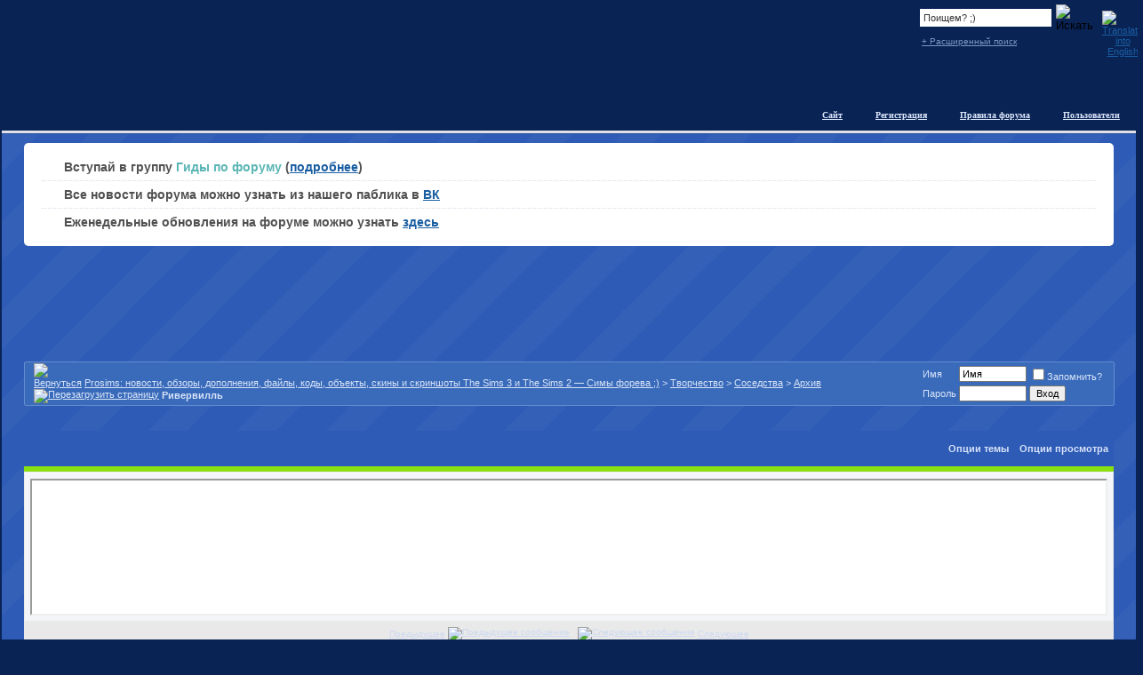

--- FILE ---
content_type: text/html; charset=windows-1251
request_url: https://prosims.ru/showthread.php?s=718b051bec8594e8440544ef4639b91a&p=1718616&mode=threaded
body_size: 161878
content:
<!DOCTYPE html PUBLIC "-//W3C//DTD XHTML 1.0 Transitional//EN" "http://www.w3.org/TR/xhtml1/DTD/xhtml1-transitional.dtd">
<html dir="ltr" lang="ru">
<head>
	<meta http-equiv="Content-Type" content="text/html; charset=windows-1251" />
<meta name="generator" content="vBulletin 3.6.12" />

<meta name="keywords" content="Ривервилль, sims 2, sims2, sims3, university, night life, open for business, pets, seasons, bon voyage, hobbies, sim stories, h&m fashion, teen style, happy holiday, celebration, family fun, glamour life, freetime, ikea, apartment life, симс, просто симс, симсы, симы, скачать бесплатно, spore, mysims, simcity" />
<meta name="description" content="Ривервилль Архив" />

<!-- CSS Stylesheet -->
<style type="text/css" id="vbulletin_css">
<!--
/* vBulletin 3 CSS For Style 'Prosims' (styleid: 4) */
body
{
	background: #092355 url(images/prosims/misc/body_bg.jpg) repeat-x top left;
	color: #2E2E2E;
	font: 8pt verdana, geneva, lucida, 'lucida grande', arial, helvetica, sans-serif;
	margin: 0px;
	padding: 0px;
}
a:link, body_alink
{
	color: #1A5EA2;
}
a:visited, body_avisited
{
	color: #1A5EA2;
}
a:hover, a:active, body_ahover
{
	color: #2CBAF6;
}
td, th, p, li
{
	font: 8pt verdana, geneva, lucida, 'lucida grande', arial, helvetica, sans-serif;
}
.tborder
{
	background: #e9e9e9;
	color: #2E2E2E;
}
.tcat
{
	background: #2e5bb6 url(images/prosims/misc/tcat_02.png) repeat-x top left;
	color: #D9E4F9;
	font: bold 12px verdana, geneva, lucida, 'lucida grande', arial, helvetica, sans-serif;
	border-bottom: solid 6px #89df10;
}
.tcat a:link, .tcat_alink
{
	color: #d9e4f9;
	text-decoration: underline;
}
.tcat a:visited, .tcat_avisited
{
	color: #d9e4f9;
	text-decoration: underline;
}
.tcat a:hover, .tcat a:active, .tcat_ahover
{
	color: #FFFFFF;
	text-decoration: none;
}
.thead
{
	background: #f3f4f8 url(images/prosims/misc/strip_back.png) repeat-x top left;
	color: #1A5EA2;
	font: normal 10px tahoma, verdana, geneva, lucida, 'lucida grande', arial, helvetica, sans-serif;
}
.thead a:link, .thead_alink
{
	color: #1A5EA2;
	text-decoration: underline;
}
.thead a:visited, .thead_avisited
{
	color: #1A5EA2;
	text-decoration: underline;
}
.thead a:hover, .thead a:active, .thead_ahover
{
	color: #2CBAF6;
	text-decoration: none;
}
.tfoot
{
	color: #ced9f0;
	font-size: 10px;
}
.tfoot a:link, .tfoot_alink
{
	color: #ced9f0;
	text-decoration: underline;
}
.tfoot a:visited, .tfoot_avisited
{
	color: #ced9f0;
	text-decoration: underline;
}
.tfoot a:hover, .tfoot a:active, .tfoot_ahover
{
	color: #FFFFFF;
	text-decoration: none;
}
.alt1, .alt1Active
{
	background: #FFFFFF;
	color: #333333;
	font-size: 12px;
	border-top: solid 1px #FFFFFF;
}
.alt1 a:link, .alt1_alink, .alt1Active a:link, .alt1Active_alink
{
	color: #1A5EA2;
	text-decoration: underline;
}
.alt1 a:visited, .alt1_avisited, .alt1Active a:visited, .alt1Active_avisited
{
	color: #1A5EA2;
	text-decoration: underline;
}
.alt1 a:hover, .alt1 a:active, .alt1_ahover, .alt1Active a:hover, .alt1Active a:active, .alt1Active_ahover
{
	color: #2CBAF6;
	text-decoration: none;
}
.alt2, .alt2Active
{
	background: #F4F5F8;
	color: #333333;
	border-top-width: 1px;
	border-top-style: solid;
	border-top-color: #FDFDFD;
}
.alt2 a:link, .alt2_alink, .alt2Active a:link, .alt2Active_alink
{
	color: #1A5EA2;
	text-decoration: underline;
}
.alt2 a:visited, .alt2_avisited, .alt2Active a:visited, .alt2Active_avisited
{
	color: #1A5EA2;
	text-decoration: underline;
}
.alt2 a:hover, .alt2 a:active, .alt2_ahover, .alt2Active a:hover, .alt2Active a:active, .alt2Active_ahover
{
	color: #2CBAF6;
	text-decoration: none;
}
td.inlinemod
{
	background: #BAEE8F;
	color: #3e3e3e;
	font-size: 12px;
	border-top: 1px solid #BAEE8F;
}
.wysiwyg
{
	background: #FFFFFF;
	color: #000000;
	font: 10pt verdana, geneva, lucida, 'lucida grande', arial, helvetica, sans-serif;
}
textarea, .bginput
{
	font: 10pt verdana, geneva, lucida, 'lucida grande', arial, helvetica, sans-serif;
}
.button
{
	font: 11px verdana, geneva, lucida, 'lucida grande', arial, helvetica, sans-serif;
}
select
{
	font: 11px verdana, geneva, lucida, 'lucida grande', arial, helvetica, sans-serif;
}
option, optgroup
{
	font-size: 11px;
	font-family: verdana, geneva, lucida, 'lucida grande', arial, helvetica, sans-serif;
}
.smallfont
{
	color: #3E3E3E;
	font: 10px verdana, geneva, lucida, 'lucida grande', arial, helvetica, sans-serif;
}
.time
{
	color: #929292;
}
.navbar
{
	color: #3e3e3e;
	font: 10px verdana, geneva, lucida, 'lucida grande', arial, helvetica, sans-serif;
}
.highlight
{
	color: #FF0000;
	font-weight: bold;
}
.fjsel
{
	background: #3E5C92;
	color: #E0E0F6;
}
.fjdpth0
{
	background: #F7F7F7;
	color: #000000;
}
.panel
{
	background: #F7F7F9;
	color: #3e3e3e;
	padding: 10px;
	border: 1px solid #D1DCED;
}
.panelsurround
{
	background: #E9EAEF;
	color: #3e3e3e;
	border: 1px solid #D1DCED;
}
legend
{
	color: #7b7b7b;
	font: 11px tahoma, verdana, geneva, lucida, 'lucida grande', arial, helvetica, sans-serif;
}
.vbmenu_control
{
	color: #D9E4F9;
	font: bold 11px tahoma, verdana, geneva, lucida, 'lucida grande', arial, helvetica, sans-serif;
	padding: 3px 6px 3px 6px;
	white-space: nowrap;
}
.vbmenu_control a:link, .vbmenu_control_alink
{
	color: #d9e4f9;
	text-decoration: none;
}
.vbmenu_control a:visited, .vbmenu_control_avisited
{
	color: #d9e4f9;
	text-decoration: none;
}
.vbmenu_control a:hover, .vbmenu_control a:active, .vbmenu_control_ahover
{
	color: #d9e4f9;
	text-decoration: underline;
}
.vbmenu_popup
{
	background: #CCD2D7;
	color: #3e3e3e;
	text-align: left;
}
.vbmenu_option
{
	background: #F3F4F5;
	color: #3e3e3e;
	font: 10px verdana, geneva, lucida, 'lucida grande', arial, helvetica, sans-serif;
	white-space: nowrap;
	cursor: pointer;
	border-top: 1px solid #FFFFFF;
}
.vbmenu_option a:link, .vbmenu_option_alink
{
	color: #3e3e3e;
	text-decoration: none;
}
.vbmenu_option a:visited, .vbmenu_option_avisited
{
	color: #3e3e3e;
	text-decoration: none;
}
.vbmenu_option a:hover, .vbmenu_option a:active, .vbmenu_option_ahover
{
	color: #3e3e3e;
	text-decoration: none;
}
.vbmenu_hilite
{
	background: #ffffff;
	color: #3e3e3e;
	font: 10px verdana, geneva, lucida, 'lucida grande', arial, helvetica, sans-serif;
	white-space: nowrap;
	cursor: pointer;
	border-top: 1px solid #ffffff;
}
.vbmenu_hilite a:link, .vbmenu_hilite_alink
{
	color: #3e3e3e;
	text-decoration: none;
}
.vbmenu_hilite a:visited, .vbmenu_hilite_avisited
{
	color: #3e3e3e;
	text-decoration: none;
}
.vbmenu_hilite a:hover, .vbmenu_hilite a:active, .vbmenu_hilite_ahover
{
	color: #3e3e3e;
	text-decoration: none;
}
/* ***** styling for 'big' usernames on postbit etc. ***** */
.bigusername { 
         font-size: 14pt; 
         color: #1a5ea2;
}


/* ***** small padding on 'thead' elements ***** */
td.thead, div.thead { padding: 4px; }

/* ***** basic styles for multi-page nav elements */
.pages {
	color: #D9E4F9;
	background-color: #396BBA;
	border: 1px solid #648CD0;
}

.pagenav td { padding: 2px 4px 2px 4px; }

.pagenav .link_alt1 {

}
.pagenav .link_alt1 a {
	color: #D9E4F9;
	text-decoration: underline;
}
.pagenav .link_alt1 a:hover {
	color: #2CBAF6;
	text-decoration: none;
}
.pagenav .link_alt2 {
	color: #D9E4F9;
	background-color: #7B9DD7;
}
.pagenav .link_alt2 .smallfont {
	color: #FFFFFF;
}
/* ***** define margin and font-size for elements inside panels ***** */
.fieldset {
	/* border: 1px solid #AEB8BF; */
	padding: 4px;
	margin-bottom: 6px;
        color: #3e3e3e;
}
.fieldset, .fieldset td, .fieldset p, .fieldset li { font-size: 11px;}

/* ***** don't change the following ***** */
form { display: inline; }
label { cursor: default; }
.normal { font-weight: normal; }
.inlineimg { vertical-align: middle; }

/* ***** sets background for header area - No need to change this ***** */
#hdr {
background: #0a0a0b url(images/prosims/misc/hdr_back.gif) ;
width: 100%;
height: 90px;
	margin: 0;
	padding: 0; 
}

/* ***** dispalys 1 px border around header area - No need to change this ***** */
#hdr_bdr {
border-left: 1px solid #2a2a2a;
border-right: 1px solid #2a2a2a;
margin: 0;
padding: 0; 
}

/* ***** SETS LOGO AREA FOUND IN HEADER AND ALL OF IT'S PROPERTIES ***** */
#logo {
background: url(images/prosims/misc/hdr_logo.gif);
width: 175px;
height: 90px; 
align: left;
	margin: 0;
	padding: 0; 
}

/* ***** used to create shadow affect for sides ***** */
#brd_in {
	/*background-image: url(images/prosims/misc/page_bg.gif);*/

    background-image: -webkit-gradient(linear, 0% 0%, 100% 100%,color-stop(0, rgb(53, 96, 184)),color-stop(0.004, rgb(53, 96, 184)),color-stop(0.004, rgb(46, 91, 182)),color-stop(0.01, rgb(46, 91, 182)),color-stop(0.7, rgb(53, 96, 184)),color-stop(0.704, rgb(53, 96, 184)),color-stop(0.704, rgb(46, 91, 182)),color-stop(0.71, rgb(46, 91, 182)),color-stop(1, rgb(50, 94, 183)));
    /* Android 2.3 */
    background-image: -webkit-repeating-linear-gradient(315deg,rgb(53, 96, 184) 0px,rgb(53, 96, 184) 30px,rgb(46, 91, 182) 30px,rgb(46, 91, 182) 70px);
    /* IE10+ */
    background-image: repeating-linear-gradient(135deg,rgb(53, 96, 184) 0px,rgb(53, 96, 184) 30px,rgb(46, 91, 182) 30px,rgb(46, 91, 182) 70px);
    background-image: -ms-repeating-linear-gradient(315deg,rgb(53, 96, 184) 0px,rgb(53, 96, 184) 30px,rgb(46, 91, 182) 30px,rgb(46, 91, 182) 70px);
    background-size: 100px 100px;
}

/* ***** used to create shadow affect for sides ***** */	
#brd_outer {

}

/* ***** small blue bar above nav area and below main header ***** */	
#hdr_btm {
background: #363536 url(images/prosims/misc/mid_hdr_back.gif);
width: 100%;
height: 14px;
	margin: 0;
	padding: 0; 
}

/* ***** used for navigation background ***** */
#nav_back {
background: #111111 url(images/prosims/misc/nav_back.gif);
width: 100%;
height: 29px;
}

/* ***** used to 1 px sides for bottom category etc  ***** */
.ftr_bdr {
border-left: 1px solid #2a2a2a;
border-right: 1px solid #2a2a2a;
margin: 0;
padding: 0; 
}



.announce_l {
background: #f4f5f8;
color: #3e3e3e;
border-top: 1px solid #ffffff;
}

.announce_r {
background: #f4f5f8;
color: #3e3e3e;
border-top: 1px solid #ffffff;
}

.stuck {
background: #f4f5f8;
color: #3e3e3e;
border-top: 1px solid #ffffff;
font-size: 12px;
}

.spacer {
padding: 7px 7px 7px 7px;
} 
.alt1 div {
      line-height:1.3;
}
.shout_time {
color:#666666;
font-family:Verdana,Arial,Helvetica,sans-serif;
font-size:10px;
}
.shout_text {
font-size:12px;
}
.bottom_line {
	background-color: #5985D5;
	border-bottom-width: 1px;
	border-bottom-style: solid;
	border-bottom-color: #2D56AC;
	border-top-width: 1px;
	border-top-style: solid;
	border-top-color: #5881D3;
	background-image: url(images/prosims/misc/bottom_line.gif);
}
.copyright {
	color: #CED9F0;
	padding-bottom: 10px;
	padding-top: 10px;
	line-height: 1.4;
}
.copyright a:link {
	color: #FFFFFF;
	text-decoration: underline;
}
.copyright a:visited {
	color: #FFFFFF;
	text-decoration: underline;
}
.copyright a:hover {
	color: #B5D9F0;
	text-decoration: none;
}
#bottom_time {
	color: #CED9F0;
	width: 50%;
	float: left;
	text-align: left;
	padding-left: 19px;
}
#bottom_time .time {
	color: #CED9F0;
}
#logout {
	color: #FFFFFF;
	width: 30%;
	float: right;
	text-align: right;
	padding-right: 30px;
}
#logout a {
	color: #FFFFFF;
	text-decoration: underline;
}
#logout a:visited {
	color: #FFFFFF;
	text-decoration: underline;
}
#logout a:hover {
	color: #CED9F0;
	text-decoration: none;
}
.white {
        color:#d9e4f9;
} 

#next .smallfont a:link {
	color: #D9E4F9;
}
#next .smallfont a:visited {
	color: #D9E4F9;
}
#next .smallfont a:hover {
	color: #2CBAF6;
}
.tfoot2 {
        background-color: #f4f5f8;
}
.tfoot2 a:link {
        color: #1A5EA2;
}
.tfoot2 a:visted {
        color: #1A5EA2;
}
.tfoot2 a:hover {
        color: #2CBAF6;
}
.memberinfo {
	font-size: 12px;
	font-weight: bold;
	color: #d9e4f9;
	padding-top: 10px;
	padding-bottom: 10px;
	background-image: url(images/prosims/misc/tcat_02.png);
	background-repeat: repeat-x;
}
#welcome {
	color: #D9E4F9 !important;
	font-size: 11px;
        border-collapse: collapse;
}
#welcome a {
	color: #D9E4F9;
	text-decoration: underline;
}
#welcome a:hover {
	color: #2CBAF6;
	text-decoration: none;
}
#welcome .time {
         color: #d9e4f9;
         font-weight: bold;
}
.smallfont_welcome {
	color: #D9E4F9;
	font-family: verdana, geneva, lucida, 'lucida grande', arial, helvetica, sans-serif;
	font-style: normal;
	font-variant: normal;
	font-weight: normal;
	font-size: 10px;
	line-height: normal;
	
}
/* меню */
.tabs {
	padding: 0px;
	list-style-type: none;
	list-style-image: none;
	list-style-position: outside;
	height: 30px;
	margin-top: 0px;
	margin-right: 15px;
	margin-bottom: 0px;
	margin-left: 0px;
}
.tabs li {
	margin: 0pt -15px -1px 0pt;
	display: block;
	float: right;
}
.tabs li a { display: block; text-decoration: none; position: relative; }
.tabs li a b.p1 {
	background: transparent url('images/prosims/misc/normal_l.png') repeat;
	display: block;
	width: 24px;
	height: 30px;
	float: left;
}
.tabs li a b.p2 {
	padding: 0pt 10px;
	background: transparent url('images/prosims/misc/normal_m.png') repeat-x;
		position: relative;
	display: block;
	height: 30px;
	float: left;
	text-align: center;
	line-height: 30px;
	color: #D9E4F9;
	font-weight: bold;
	font-family: verdana;
	font-size: 10px;
	text-decoration: underline;
}
.tabs li a b.p3 {
	background: transparent url('images/prosims/misc/normal_r.png') repeat;
	display: block;
	width: 8px;
	height: 30px;
	float: left;
	position: relative;
	z-index: 100;
}
.tabs li a.m1 { z-index: 800; }
.tabs li a.m2 { z-index: 700; }
.tabs li a.m3 { z-index: 600; }
.tabs li a.m4 { z-index: 500; }
.tabs li a.m5 { z-index: 400; }
.tabs li a.m6 { z-index: 300; }
.tabs li a.m7 { z-index: 200; }
.tabs li a.m7 { z-index: 100; }
.tabs li a:hover, .tabs li a:focus, .tabs li a:active { border: 0pt none ; z-index: 900; }
.tabs li a:hover b.p1, .tabs li a:focus b.p1, .tabs li a:active b.p1 { background: transparent url('images/prosims/misc/hover_l.png') repeat; position: relative; z-index: 100; cursor: pointer; }
.tabs li a:hover b.p2, .tabs li a:focus b.p2, .tabs li a:active b.p2 {
	background: transparent url('images/prosims/misc/hover_m.png') repeat-x;
	position: relative;
	z-index: 100;
	color: #2cbaf6;
	cursor: pointer;
	text-decoration: none;
}
.tabs li a:hover b.p3, .tabs li a:focus b.p3, .tabs li a:active b.p3 { background: transparent url('images/prosims/misc/hover_r.png') repeat; 
position: relative; 
z-index: 100; 
cursor: pointer; }
.thanks {
	font-size: 10px;
	font-family: Verdana, Arial, Helvetica, sans-serif;
	background-color: #f4f5f8;
}
.thanks_names {
	font-size: 10px;
	font-family: Verdana, Arial, Helvetica, sans-serif;
	background-color: #f4f5f8;
}
#search_h {
	background-attachment: scroll;
	background-image: url(images/prosims/misc/search_bg.gif);
	background-repeat: repeat-x;
}
#search_h .bginput {
	border: medium none;
	padding: 4px;
	font-size: 11px;
	margin-left: 3px;
	margin-right: 5px;
	color: #333333;
}
#search_add a {
	font-size: 10px;
	color: #7e95c1;
	margin-left: 5px;
	display: block;
	margin-top: 3px;
}
#search_box {
	position: relative;
	float: right;
}
#translate_box {
	position: relative;
	float: right;
	background-attachment: scroll;
	background-image: url(images/prosims/misc/translate.png);
	background-repeat: no-repeat;
	background-position: left top;
	height: 35px;
	width: 38px;
	text-align: center;
	margin-left: 10px;
}
#translate_box img {
	padding-top: 11px;
}
#head {
	background-image: url(images/prosims/misc/logo.jpg);
	background-repeat: no-repeat;
}
#home_link a {
	position: absolute;
	height: 141px;
	width: 300px;
}
#groups {
	margin-top: 10px;
	font-size: 10px;
	background-color: #f4f5f8;
	padding-top: 10px;
	padding-right: 5px;
	padding-bottom: 10px;
	padding-left: 5px;
	margin-right: -5px;
	margin-bottom: -5px;
	margin-left: -5px;
	border-top-width: 1px;
	border-top-style: solid;
	border-top-color: #e9e9e9;
}
#head #enth {
	width: 108px;
	height: 59px;
	position: absolute;
	text-align: center;
	right: 47%;
}
#open_thanks_button {
	background-image: url(images/prosims/misc/thanks2.gif);
	background-repeat: no-repeat;
	display: block;
	margin-left: 8px;
	padding-left: 20px;
	float: left;
	padding-top: 5px;
	padding-bottom: 5px;
}
#sl {
	color: #CED9F0;
}
#sl a {
	color: #CED9F0;
}
#valentine { position: absolute; height: 141px; width: 300px; }
#lenta {
	position: absolute;
	height: 64px;
	width: 65px;
	background-attachment: scroll;
	background-image: url(images/prosims/misc/lenta.gif);
	background-repeat: no-repeat;
	background-position: left top;
}
#y5_direct1, #y5_direct1 .y5_wh {
        margin:0px auto;
}

#spiffy-outer {
	margin: 3px;
}

.spiffy{display:block}
.spiffy *{
  display:block;
  height:1px;
  overflow:hidden;
  font-size:.01em;
  background:#eb5c00}
.spiffy1{
  margin-left:3px;
  margin-right:3px;
  padding-left:1px;
  padding-right:1px;
  border-left:1px solid #e02700;
  border-right:1px solid #e02700;
  background:#e64500}
.spiffy2{
  margin-left:1px;
  margin-right:1px;
  padding-right:1px;
  padding-left:1px;
  border-left:1px solid #da0900;
  border-right:1px solid #da0900;
  background:#e74a00}
.spiffy3{
  margin-left:1px;
  margin-right:1px;
  border-left:1px solid #e74a00;
  border-right:1px solid #e74a00;}
.spiffy4{
  border-left:1px solid #e02700;
  border-right:1px solid #e02700}
.spiffy5{
  border-left:1px solid #e64500;
  border-right:1px solid #e64500}
.spiffyfg{
  background:#eb5c00}
.spiffyfg {
	color: #FFFFFF;
	padding-top: 2px;
	padding-right: 10px;
	padding-bottom: 2px;
	padding-left: 10px;
	text-align: center;
}
.spiffyfg a:link, .spiffyfg a:visited {
	color: #FFFF00;
}
.spiffyfg a:hover {
	text-decoration: none;
}
#sitemap {
    text-indent:-10000px;
}

/* ссылка на сайт  */

.tabs li#site-link a b.p2 {
	text-decoration:none;
}
.tabs li a i {
	font-style:normal;
	background-attachment: scroll;
	background-image: url(images/prosims/misc/site-star.png);
	background-repeat: no-repeat;
	background-position: left center;	
	padding:20px 0 20px 20px;
}
.tabs li a b b {
	text-decoration:underline;
}
.tabs li a:hover b b {
	text-decoration:none;
}

.tabs li a.m9 { z-index: 50; }
.tabs li a.m8 { z-index: 75; }
.tabs li a:hover, .tabs li a:focus, .tabs li a:active, .tabs li#usercp2 a:hover, .tabs li#usercp2 a:focus, .tabs li#usercp2 a:active { border: 0pt none ; z-index: 900; }

#ann {
	background-color: #FFF;
	border-radius:5px;
	-moz-border-radius:5px;
	-webkit-border-radius:5px;
	padding:12px 20px;
	margin:10px 0;
}
#ann ul {
	margin:0;
	padding:0;
	list-style-type: none;
}
#ann ul li {
	line-height:2.2;
	font-size:14px;
	font-family:Tahoma, Geneva, sans-serif;
	font-weight:bold;
	border-bottom: 1px dotted #DADDE7;
	color:#515151;
	background-attachment: scroll;
	background-image: url(images/prosims/misc/plus.png);
	background-repeat: no-repeat;
	background-position: left center;
	padding-left:25px;
}
#ann ul li#last {
	border:none;
}
#archive-links {
        font-size: 1px;
}

/* ads styling */

.forum-rek {
	text-align: center;
}
.forum-rek.forum-rek-undernav {
	margin-bottom: 10px;
}
.forum-rek.forum-rek-after-first-post {
	margin-bottom: 10px;
	margin-top: 10px;
	background-color: #FFFFFF;
}
-->
</style>

<!-- / CSS Stylesheet -->
<!--[if lte IE 6]>

<style type="text/css">
.tabs li a b, .tabs li a:active b {
background:expression('url('+this.currentStyle['backgroundImage'].split('\"')[1]+'")');
filter:expression('progid:DXImageTransform.Microsoft.AlphaImageLoader(src='
+this.currentStyle['backgroundImage'].split('\"')[1]+')');
 z-index:100;}

 .tabs li a b.p1 {height:30px; 
        filter:progid:DXImageTransform.Microsoft.AlphaImageLoader(
                src='images/prosims/misc/normal_l.png', sizingMethod='scale');}
.tabs li a b.p2 {height:30px; 
        filter:progid:DXImageTransform.Microsoft.AlphaImageLoader(
                src='images/prosims/misc/normal_m.png', sizingMethod='scale');}
.tabs li a b.p3 {height:30px; 
        filter:progid:DXImageTransform.Microsoft.AlphaImageLoader(
                src='images/prosims/misc/normal_r.png', sizingMethod='scale');}

.tabs li a:hover b.p1,
.tabs li a:active b.p1 {height:30px; 
        filter:progid:DXImageTransform.Microsoft.AlphaImageLoader(
                src='images/prosims/misc/hover_l.png', sizingMethod='scale');}
.tabs li a:hover b.p2,
.tabs li a:active b.p2 {height:30px; 
        filter:progid:DXImageTransform.Microsoft.AlphaImageLoader(
                src='images/prosims/misc/hover_m.png', sizingMethod='scale');}
.tabs li a:hover b.p3,
.tabs li a:active b.p3 {height:30px; 
        filter:progid:DXImageTransform.Microsoft.AlphaImageLoader(
                src='images/prosims/misc/hover_r.png', sizingMethod='scale');}

</style>
<![endif]-->

<script type="text/javascript">
<!--
var SESSIONURL = "s=78ed30e3ea4084a31cad33b9334d54a0&";
var SECURITYTOKEN = "03f9e48784d5da1f4669f74744cc52a5008d242a";
var IMGDIR_MISC = "images/prosims/misc";
var vb_disable_ajax = parseInt("0", 10);
// -->
</script>

<script type="text/javascript" src="clientscript/vbulletin_global.js?v=3612"></script>
<script type="text/javascript" src="clientscript/vbulletin_menu.js?v=3612"></script>

<link rel="alternate" type="application/rss+xml" title="Prosims: новости, обзоры, дополнения, файлы, коды, объекты, скины и скриншоты The Sims 3 и The Sims 2 — Симы форева ;) RSS Feed" href="external.php?type=RSS2" />

<link rel="alternate" type="application/rss+xml" title="Prosims: новости, обзоры, дополнения, файлы, коды, объекты, скины и скриншоты The Sims 3 и The Sims 2 — Симы форева ;) - Архив - RSS Feed" href="external.php?type=RSS2&amp;forumids=194" />


<link rel="shortcut icon" href="favicon.ico" type="image/x-icon"/>

<!-- Yandex.RTB -->
<script>window.yaContextCb=window.yaContextCb||[]</script>
<script src="https://yandex.ru/ads/system/context.js" async></script>
	<title>Ривервилль - Prosims: новости, обзоры, дополнения, файлы, коды, объекты, скины и скриншоты The Sims 3 и The Sims 2 — Симы форева ;)</title>
	<script type="text/javascript" src="clientscript/vbulletin_post_loader.js?v=3612"></script>

</head>
<body onload="" onmouseup="if (typeof(vB_Editor['vB_Editor_QR']) == 'object') { vB_Editor['vB_Editor_QR'].Capture_Selection(); }">
<!-- set below for skin width-->
<div id="head">
<div id="home_link"><a href="index.php?s=78ed30e3ea4084a31cad33b9334d54a0"></a></div>
<table width="98%" border="0" align="center" cellpadding="0" cellspacing="0">
<tr>
<td width="100%" align="left" valign="top">

<!-- begin header -->

<table align="center" border="0" cellpadding="0" cellspacing="0" width="98%">
<tbody><tr>
<td align="left" valign="top" width="100%">
<!-- begin header -->
<table width="100%" height="151px" border="0" cellspacing="0" cellpadding="0">
  <tr>
    <td>
    <div style="width:100%; height:114px;">
<div id="translate_box">
<noindex>
<a href="
https://translate.google.com/translate?u=http%3A%2F%2Fprosims.ru/showthread.php?p=1718616&amp;mode=threaded&langpair=ru|en&hl=en&ie=UTF8" target="_blank"><img src="images/prosims/misc/gb.gif" alt="Translate into English" width="16" height="11" border="0" /></a>
</noindex>
</div>
<div id="search_box"><form action="search.php?do=process" method="post">
        <table id="search_h" width="190" height="53" border="0" cellspacing="0" cellpadding="0">
  <tr>
    <td width="7" rowspan="2" valign="top"><img src="images/prosims/misc/search_left.gif" width="7" height="35" alt="" /></td>
    <td>
    
    				<table width="100%" border="0" cellspacing="0" cellpadding="0" style="padding-top:3px;">
  <tr>
    <td><input type="hidden" name="do" value="process" />
				<input type="hidden" name="quicksearch" value="1" />
				<input type="hidden" name="s" value="78ed30e3ea4084a31cad33b9334d54a0" />
	<input type="hidden" name="securitytoken" value="03f9e48784d5da1f4669f74744cc52a5008d242a" />
				<div><input name="query" type="text" onfocus="if(this.value=='Поищем? ;)') this.value='';" onblur="if(this.value=='') this.value='Поищем? ;)';" value="Поищем? ;)" class="bginput" tabindex="1001" size="22" /></div></td>
    <td><input type="image" src="images/prosims/misc/search_btn.gif" alt="Искать" tabindex="1004" /></td>
  </tr>
</table>

    
    </td>
    <td rowspan="2" width="7" valign="top"><img src="images/prosims/misc/search_right.gif" width="7" height="35" alt="" /></td>
  </tr>
  
  <tr>
    <td><div id="search_add"><a href="search.php?s=78ed30e3ea4084a31cad33b9334d54a0" accesskey="4" rel="nofollow">+ Расширенный поиск</a></div></td>
    </tr>
</table>
</form></div>
    
    </div>
    <table width="100%" height="30" border="0" cellpadding="0" cellspacing="0">
  <tr>
    <td>
    <ul class="tabs">



<li><a href="memberlist.php?s=78ed30e3ea4084a31cad33b9334d54a0" class="m5"><b class="p1"></b><b class="p2">Пользователи</b><b class="p3"></b></a></li>
<li><a href="https://prosims.ru/showthread.php?t=2" accesskey="5" class="m6"><b class="p1"></b><b class="p2">Правила&nbsp;форума</b><b class="p3"></b></a></li>
<li><a href="register.php?s=78ed30e3ea4084a31cad33b9334d54a0" rel="nofollow" class="m7"><b class="p1"></b><b class="p2">Регистрация</b><b class="p3"></b></a></li>


<li id="site-link"><noindex><a href="https://fan.prosims.ru/" title="Sims 3 на сайте Fan.Prosims.ru" rel="nofollow" class="m9"><b class="p1"></b><b class="p2"><i></i><b>Сайт</b></b><b class="p3"></b></a></noindex></li>

</ul>
    </td>
  </tr>
</table>
    </td>
  </tr>
    <tr bgcolor="#dfe1e7">
  <td style="border-bottom:solid 1px #2c54a4;"><img src="images/prosims/misc/header_line_bg.gif" alt="" /></td>
  </tr>
</table>

<!-- begin header -->

<div id="brd_outer">
<div id="brd_in">







<!-- NAVBAR POPUP MENUS -->
	
	

	
<!-- / NAVBAR POPUP MENUS -->

<!-- PAGENAV POPUP -->

	<div class="vbmenu_popup" id="pagenav_menu" style="display:none">
		<table cellpadding="4" cellspacing="1" border="0">
		<tr>
			<td class="thead" nowrap="nowrap">К странице...</td>
		</tr>
		<tr>
			<td class="vbmenu_option" title="nohilite">
			<form action="index.php" method="get" onsubmit="return this.gotopage()" id="pagenav_form">
				<input type="text" class="bginput" id="pagenav_itxt" style="font-size:11px" size="4" />
				<input type="button" class="button" id="pagenav_ibtn" value="Вперёд" />
			</form>
			</td>
		</tr>
		</table>
	</div>

<!-- / PAGENAV POPUP -->


<!-- content table -->
<table bgcolor="" width="100%" cellpadding="0" cellspacing="0" border="0">
<tr>
<td>



<!-- open content container -->

<div align="center">
	<div class="page" style="width:100%; text-align:left">
		<div style="padding:0px 25px 0px 25px">



<script type="text/javascript">
<!--
function log_out()
{
	ht = document.getElementsByTagName("html");
	ht[0].style.filter = "progid:DXImageTransform.Microsoft.BasicImage(grayscale=1)";
	if (confirm('Вы действительно хотите выйти?'))
	{
		return true;
	}
	else
	{
		ht[0].style.filter = "";
		return false;
	}
}
//-->
</script>





<!-- объявы /-->
<div id="ann">
    <ul>
        <!-- <li><font color="#80cc12">Команда Креатива</font> нуждается в талантливых форумчанах! <a href="https://prosims.ru/showthread.php?p=1670040#post1670040">Подробности...</a></li>

        <li>Редакции журнала "Симовод" требуются помощники. По всем вопросам обращаться <a href="https://prosims.ru/showthread.php?p=1659687#post1659687">сюда.</a></li>
		
		<li>Вступай в группы: <font color="#a556db">Дипломаты и пиарщики</font> (<a href="https://prosims.ru/showpost.php?p=1399150&postcount=1">подробнее</a>), <font color="#5bb5b5">Гиды по форуму</font> (<a href="https://prosims.ru/showpost.php?p=586467&postcount=1">подробнее</a>), <span style="font-weight: bold;">Творческая команда "S1"</span> (<a href="https://prosims.ru/showpost.php?p=1147080&postcount=1">подробнее</a>)</li>
		
		<li>Проект локализации Sims 1 нуждается в переводчиках, корректорах, тестерах! <a href="https://prosims.ru/showthread.php?p=1682623#post1682623">Подробнее...</a></li>
		
		<li>Радио Prosims нуждается в диджеях! <a href="https://prosims.ru/showthread.php?t=39072">Подробнее...</a></li>/-->
		
		<li>Вступай в группу <font color="#5bb5b5">Гиды по форуму</font> (<a href="https://prosims.ru/showpost.php?p=586467&postcount=1">подробнее</a>)</li>

		<li>Все новости форума можно узнать из нашего паблика в <a href="https://vk.com/prosims_vk">ВК</a></li>
		
		<li id="last">Еженедельные обновления на форуме можно узнать <a href="https://prosims.ru/showthread.php?p=1716023">здесь</a></li>
        
    </ul>
</div>
<!--/-->

<!-- Google Ads below navbar /-->



<div class="forum-rek forum-rek-undernav" style="height: 120px; max-width: 728px; margin: 0 auto;">
<!-- Yandex.RTB R-A-3998599-1 -->
<div id="yandex_rtb_R-A-3998599-1"></div>
<script>
window.yaContextCb.push(()=>{
	Ya.Context.AdvManager.render({
		"blockId": "R-A-3998599-1",
		"renderTo": "yandex_rtb_R-A-3998599-1"
	})
})
</script>
</div>



<!-- End of Google Ads below navbar /-->



<!-- / breadcrumb, login, pm info NEW-->

<table width="100%" cellspacing="0" cellpadding="0" border="0" align="center" id="welcome">
	<tbody>
        <tr>
    <td><img src="images/prosims/misc/decs_top_left_bl.gif" alt="" /></td>
    <td width="100%" bgcolor="#396bba" style="border-top:solid 1px #648cd0;"></td>
    <td><img src="images/prosims/misc/decs_top_right_bl.gif" alt="" /></td>
    </tr>
    <tr class="" style="background-color:#396bba;">
        <td style="border-left:solid 1px #648cd0;"></td>

		<td width="100%" style="padding: 1px 10px;">
        
        <table class="" cellpadding="0" cellspacing="0" border="0" width="100%" align="center">
<tr>
	<td class="" width="100%">
		
			<table cellpadding="0" cellspacing="0" border="0">
			<tr valign="bottom">
				<td><a href="#" onClick="history.back(1); return false;"><img src="images/prosims/misc/navbits_start.gif" alt="Вернуться" border="0" /></a></td>
				<td>&nbsp;</td>
				<td width="100%"><span class=""><a href="index.php?s=78ed30e3ea4084a31cad33b9334d54a0" accesskey="1">Prosims: новости, обзоры, дополнения, файлы, коды, объекты, скины и скриншоты The Sims 3 и The Sims 2 — Симы форева ;)</a></span> 
	<span>&gt; <a href="forumdisplay.php?s=78ed30e3ea4084a31cad33b9334d54a0&amp;f=290">Творчество</a></span>


	<span>&gt; <a href="forumdisplay.php?s=78ed30e3ea4084a31cad33b9334d54a0&amp;f=162">Соседства</a></span>


	<span>&gt; <a href="forumdisplay.php?s=78ed30e3ea4084a31cad33b9334d54a0&amp;f=194">Архив</a></span>

</td>
			</tr>
			<tr>
				<td class="" style="font-size:11px; padding-top:1px" colspan="3"><a href="/showthread.php?p=1718616&amp;mode=threaded"><img class="inlineimg" src="images/prosims/misc/navbits_finallink.gif" alt="Перезагрузить страницу" border="0" /></a> <strong>
	Ривервилль

</strong></td>
			</tr>
			</table>			
		
	</td>	
	
	
		
		<td class="" nowrap="nowrap" style="padding:0px">
			
		<!-- login form -->
		<form action="login.php?do=login" method="post" onSubmit="md5hash(vb_login_password, vb_login_md5password, vb_login_md5password_utf, 0)">
		<script type="text/javascript" src="clientscript/vbulletin_md5.js?v=3612"></script>
		<table cellpadding="0" cellspacing="3" border="0">
		<tr>
			<td smallfont_welcome><label for="navbar_username">Имя</label></td>
			<td><input type="text" class="bginput" style="font-size: 11px" name="vb_login_username" id="navbar_username" size="10" accesskey="u" tabindex="101" value="Имя" onFocus="if (this.value == 'Имя') this.value = '';" /></td>
			<td smallfont_welcome colspan="2" nowrap="nowrap"><label for="cb_cookieuser_navbar"><input type="checkbox" name="cookieuser" value="1" tabindex="103" id="cb_cookieuser_navbar" accesskey="c" />Запомнить?</label></td>
		</tr>
		<tr>
			<td smallfont_welcome><label for="navbar_password">Пароль</label></td>
			<td><input type="password" class="bginput" style="font-size: 11px" name="vb_login_password" id="navbar_password" size="10" tabindex="102" /></td>
			<td><input type="submit" class="button" value="Вход" tabindex="104" title="Введите Ваше имя пользователя и пароль, чтобы войти, или нажмите кнопку 'Регистрация', чтобы зарегистрироваться." accesskey="s" /></td>
		</tr>
		</table>
		<input type="hidden" name="s" value="78ed30e3ea4084a31cad33b9334d54a0" />
	<input type="hidden" name="securitytoken" value="03f9e48784d5da1f4669f74744cc52a5008d242a" />
		<input type="hidden" name="do" value="login" />		
		<input type="hidden" name="vb_login_md5password" />
		<input type="hidden" name="vb_login_md5password_utf" />
		</form>
		<!-- / login form -->
			
		</td>
		
		
	
</tr>
</table>
        
        </td>
            <td style="border-right:solid 1px #648cd0;"></td>

	</tr>
        <tr>
    <td><img src="images/prosims/misc/decs_bottom_left_bl.gif" alt="" /></td>
    <td width="100%" bgcolor="#396bba" style="border-bottom:solid 1px #648cd0;"></td>
    <td><img src="images/prosims/misc/decs_bottom_right_bl.gif" alt="" /></td>
    </tr>
	</tbody></table>
<!-- / breadcrumb, login, pm info NEW-->
  <div class="spacer"></div>







<a name="poststop" id="poststop"></a>

<!-- controls above postbits -->
<table cellpadding="0" cellspacing="0" border="0" width="100%" style="margin-bottom:3px">
<tr valign="bottom">
	
		<td class="smallfont">&nbsp;</td>
	
	
</tr>
</table>
<!-- / controls above postbits -->

 <!-- top category table setup -->
 
<table width="100%" cellspacing="0" cellpadding="0" border="0" class="tcat">
  <tbody><tr background="images/prosims/misc/tcat_02.png">
    <td width="40" height="40" align="left" valign="top"><img src="images/prosims/misc/tcat_left_empty.gif" width="40" height="40" alt="" /></td>
    <td width="100%">&nbsp;</td>
	<td class="vbmenu_control" id="threadtools" style="background:none;" nowrap="nowrap">
		<a href="/showthread.php?p=1718616&amp;mode=threaded&amp;nojs=1#goto_threadtools">Опции темы</a>
		<script type="text/javascript"> vbmenu_register("threadtools"); </script>
	</td>
	
	<!--  -->
	
	<td class="vbmenu_control" id="displaymodes" style="background:none;" nowrap="nowrap">
		<a href="/showthread.php?p=1718616&amp;mode=threaded&amp;nojs=1#goto_displaymodes">Опции просмотра</a>
		<script type="text/javascript"> vbmenu_register("displaymodes"); </script>
	</td>
	
     	
        <td class="" align="center"><img src="images/prosims/misc/tcat_4.gif" width="40" height="40" alt="" /></td>
	

  </tr>
</tbody></table>        

<!-- End top category table setup -->

<!-- toolbar -->

<!-- / toolbar -->



<!-- end content table -->

		</div>	
	</div>
</div>

<!-- / close content container -->
<!-- / end content table -->


<!-- thread posts list -->
<script type="text/javascript">
<!--
var imgdir_statusicon = "images/prosims/statusicon";
var imgdir_misc = "images/prosims/misc";
var cleargifurl = "clear.gif";
var guestphrase = "Гость";
var morephrase = "Дополнительные ответы в подтемах";
var highlightwords = "";
//-->
</script>
<script type="text/javascript" src="clientscript/vbulletin_thrdpostlist.js?v=3612"></script>
<script type="text/javascript">
<!--
// initialize some variables
var curpostid = 1718616;
var quickreply = false;

// cached posts (no page reload required to view)
pd[1718616] = '<!-' + '- post #1718616 -' + '->\r\n\r\n	<!-' + '- open content container -' + '->\r\n\r\n<div align="center">\r\n	<div class="page" style="width:100%; text-align:left">\r\n		<div style="padding:0px 25px 0px 25px">\r\n\r\n	<div id="edit1718616" style="padding:0px 0px 6px 0px">\r\n	<!-' + '- this is not the last post shown on the page -' + '->	\r\n\r\n\r\n<table id="post1718616" class="tborder" cellpadding="6" cellspacing="0" border="0" width="100%" align="center">\r\n<tr>\r\n	\r\n		<td class="thead" style="font-weight:normal" >		\r\n			<!-' + '- status icon and date -' + '->\r\n			<a name="post1718616"><img class="inlineimg" src="images/prosims/statusicon/post_old.gif" alt="Старый" border="0" /></a>\r\n			08.09.2018, 08:36\r\n			\r\n			<!-' + '- / status icon and date -' + '->				\r\n		</td>\r\n		<td class="thead" style="font-weight:normal" align="right">\r\n			&nbsp;\r\n			#<a href="showpost.php?s=78ed30e3ea4084a31cad33b9334d54a0&amp;p=1718616&amp;postcount=1" target="new" rel="nofollow" id="postcount1718616" name="1"><strong>1</strong></a>\r\n			\r\n		</td>\r\n	\r\n</tr>\r\n<tr valign="top">\r\n	<td class="alt2" width="175" style="border: 1px solid #e9e9e9; border-top: 0px; border-bottom: 0px">\r\n			\r\n			<div>\r\n<!-' + '- gender_icon -' + '->\r\n\r\n <img class="inlineimg" style="margin-bottom:10px;" src="images/prosims/misc/male.gif" alt="Мальчег" border="0" />\r\n\r\n\r\n<!-' + '- / gender_icon -' + '->\r\n				\r\n<a class="bigusername" href="javascript:insertnick(\'AlexArt\');" title="Ник в ответ"><span style="font-weight: bold; italic; color:#26a3d8;">AlexArt</span></a>\r\n				\r\n				<a id="postmenu_1718616">\r\n<img style="cursor:pointer; cursor:hand;" src="images/prosims/misc/menu_open.gif" alt="меню пользователя AlexArt" border=0 />\r\n<script type="text/javascript"> vbmenu_register("postmenu_1718616", true); <\/scr' + 'ipt></a>\r\n			</div>\r\n			\r\n			<div class="smallfont">просимовец</div>\r\n			\r\n			\r\n				<!-' + '- show awards -' + '->\r\n<br />\r\n\r\n<!-' + '- /show awards -' + '->\r\n			\r\n				<div class="smallfont">\r\n					&nbsp;<a href="member.php?s=78ed30e3ea4084a31cad33b9334d54a0&amp;u=96561"><img src="customavatars/avatar96561_24.gif"   alt="Аватар для AlexArt" border="0" /></a>\r\n				</div>\r\n			\r\n			\r\n			<div class="smallfont">\r\n				&nbsp;<br />\r\n                				\r\n                <!-' + '- моя репутация /-' + '->\r\n                \r\n                \r\n                	<!-' + '- neg /-' + '->\r\n               \r\n                \r\n                \r\n                \r\n                \r\n                	<!-' + '- neg /-' + '->\r\n                    \r\n                	<!-' + '- pos_blue /-' + '->\r\n                \r\n                \r\n                \r\n                \r\n                \r\n                \r\n                \r\n                \r\n                \r\n                \r\n                	<!-' + '- pos_blue /-' + '->\r\n                \r\n                	<!-' + '- pos_green /-' + '->\r\n                \r\n                \r\n                \r\n                \r\n                \r\n                \r\n                \r\n                \r\n                \r\n                \r\n                	<!-' + '- pos_green /-' + '->\r\n                    \r\n                    <!-' + '- pos_gold /-' + '->\r\n                \r\n                \r\n                \r\n                \r\n                \r\n                \r\n                \r\n                \r\n                \r\n                \r\n               		<!-' + '- pos_gold /-' + '->\r\n                    \r\n                    <!-' + '- pos_platinum /-' + '->\r\n                \r\n                \r\n                \r\n                <img class="inlineimg" alt="Репутация: 4868" src="images/prosims/reputation/st_platinum2.gif" border="0" />\r\n                \r\n                \r\n                \r\n                \r\n                \r\n                \r\n               		<!-' + '- pos_platinum /-' + '->\r\n                \r\n                    \r\n                    <!-' + '- pos_perl /-' + '->\r\n                \r\n                \r\n                \r\n                \r\n                \r\n                \r\n                \r\n                \r\n                \r\n                \r\n               		<!-' + '- pos_perl /-' + '->\r\n                \r\n<!-' + '-                <br />Репутация: 4868\r\n                &nbsp;<br />\r\n\r\n                -' + '->\r\n               <!-' + '- моя репутация /-' + '->\r\n\r\n				&nbsp;<br />\r\n				<!-' + '-\r\n                	<div>Регистрация: 24.12.2017</div>\r\n                /-' + '->\r\n				\r\n				\r\n				<div>\r\n					Сообщений: 339\r\n				</div>\r\n				\r\n				\r\n				\r\n				<div>    \r\n\r\n\r\n                <!-' + '-Social Networking-' + '->\r\n                \r\n                \r\n                \r\n                \r\n                \r\n                </div>\r\n			</div>					\r\n		\r\n	</td>\r\n	\r\n	<td class="alt1" id="td_post_1718616">\r\n	\r\n		<table width="100%" border="0" cellpadding="0" cellspacing="0">\r\n        	<tr>\r\n            	<td valign="top" class="alt1">\r\n		\r\n\r\n			<!-' + '- icon and title -' + '->\r\n			<div class="smallfont">\r\n				<img class="inlineimg" src="images/icons/icon_ts2.gif" alt="The Sims 2" border="0" />\r\n				<strong>Ривервилль</strong>\r\n			</div>\r\n			<hr size="1" style="color:#e9e9e9" />\r\n			<!-' + '- / icon and title -' + '->\r\n		\r\n		\r\n		<!-' + '- message -' + '->\r\n		<div id="post_message_1718616"><div align="center"><font face="Century Gothic"><font size="3"><span><a href="#" title="для просмотра скрытого текста - жми сюда" onclick=" obj=this.parentNode.childNodes[1].style; tmp=(obj.display!=\'block\') ? \'block\' : \'none\'; obj.display=tmp; return false;"><img src="https://dl.dropboxusercontent.com/s/b5p7dzjp27z4w9m/Main.jpg?dl=0" border="0" alt="" /></a><div class="subblock" style="display: none"> <br />\n<span><a href="#" title="для просмотра скрытого текста - жми сюда" onclick=" obj=this.parentNode.childNodes[1].style; tmp=(obj.display!=\'block\') ? \'block\' : \'none\'; obj.display=tmp; return false;"><img src="https://dl.dropboxusercontent.com/s/eg60hy38x6ilgdt/Button_1.jpg?dl=0" border="0" alt="" /></a><div class="subblock" style="display: none"> <br />\n<div align="left">- Все дополнения и каталоги установлены;<br />\n- Все районы подключены к соседству:<blockquote>- Университет - Уинфорд;<br />\n- Центр - Старлайт Сити;<br />\n- Торговый район - Гарден Спрингс;<br />\n- Места отдыха - Остров Твикки, Озерный Край и Деревня Такемицу.</blockquote>- Всего в соседстве проживает восемь семей.</div><br />\n</div></span> <span><a href="#" title="для просмотра скрытого текста - жми сюда" onclick=" obj=this.parentNode.childNodes[1].style; tmp=(obj.display!=\'block\') ? \'block\' : \'none\'; obj.display=tmp; return false;"><img src="https://dl.dropboxusercontent.com/s/mpe293sakc6e84q/Button_4.jpg?dl=0" border="0" alt="" /></a><div class="subblock" style="display: none"> <br />\n<div align="left"><a href="http://prosims.ru/showpost.php?p=1718618&amp;postcount=3" target="_blank">Предыстория</a><br />\n<br />\n<u>Первый сезон</u>:<br />\n<br />\n<a href="http://prosims.ru/showpost.php?p=1718783&amp;postcount=6" target="_blank">1.1. Торжество</a><br />\n<a href="http://prosims.ru/showpost.php?p=1719148&amp;postcount=11" target="_blank">1.2. Искупление</a><br />\n<a href="http://prosims.ru/showpost.php?p=1719796&amp;postcount=17" target="_blank">1.3. Воспоминания</a><br />\n<a href="http://prosims.ru/showpost.php?p=1720163&amp;postcount=20" target="_blank">1.4. Отцы и дети</a><br />\n<a href="http://prosims.ru/showpost.php?p=1720815&amp;postcount=26" target="_blank">1.5. Сюрпризы</a><br />\n<a href="http://prosims.ru/showpost.php?p=1721674&amp;postcount=32" target="_blank">1.6. Омут времени</a><br />\n<a href="http://prosims.ru/showpost.php?p=1722473&amp;postcount=36" target="_blank">1.7. Исход и откровение</a><br />\n<a href="http://prosims.ru/showpost.php?p=1722933&amp;postcount=46" target="_blank">1.8. Предвестник</a><br />\n<a href="http://prosims.ru/showpost.php?p=1724540&amp;postcount=51" target="_blank">1.9. Гроза</a><br />\n<a href="http://prosims.ru/showpost.php?p=1725777&amp;postcount=56" target="_blank">1.10. Перемены</a><br />\n<br />\n</div></div></span><br />\n<span><a href="#" title="для просмотра скрытого текста - жми сюда" onclick=" obj=this.parentNode.childNodes[1].style; tmp=(obj.display!=\'block\') ? \'block\' : \'none\'; obj.display=tmp; return false;"><img src="https://dl.dropboxusercontent.com/s/spdkfxwtkwcsmih/Button_3.jpg?dl=0" border="0" alt="" /></a><div class="subblock" style="display: none"> <br />\n<div align="left"><br />\n<u>Дополнительный контент</u>:<br />\n<br />\n- Дома и симы доступны на скачивание в этой <a href="http://prosims.ru/showthread.php?t=46507" target="_blank">теме</a>.<br />\n<br />\n<u>Праздники</u>:<br />\n<br />\n- <a href="http://prosims.ru/showpost.php?p=1719516&amp;postcount=14" target="_blank">Фотография</a> с Хэллоуина 2018;<br />\n- Новогодний и рождественский <a href="http://prosims.ru/showpost.php?p=1720255&amp;postcount=23" target="_blank">бонус</a> 2018;<br />\n- <a href="http://prosims.ru/showpost.php?p=1720939&amp;postcount=29" target="_blank">Открытки</a> ко Дню всех влюблённых 2019.<br />\n<br />\n<u>Подарки</u>:<br />\n<br />\n- Новогодний <a href="http://prosims.ru/showpost.php?p=1720341&amp;postcount=24" target="_blank">подарок</a> от Тайного Санты <b>Influence</b>.<br />\n<br />\n<u>Конкурсные работы</u>:<br />\n<br />\n- <a href="http://prosims.ru/showpost.php?p=1719531&amp;postcount=15" target="_blank">&quot;Градостроитель-2018&quot;</a>;<br />\n- <a href="http://prosims.ru/showpost.php?p=1721935&amp;postcount=35" target="_blank">&quot;Сердце города-2019&quot;</a>;<br />\n- <a href="http://prosims.ru/showpost.php?p=1726878&amp;postcount=59" target="_blank">&quot;Сердце города-2020&quot;</a>.<br />\n<br />\n<u>Игры и викторины</u>:<br />\n<br />\n- <a href="http://prosims.ru/showpost.php?p=1722612&amp;postcount=41" target="_blank">&quot;Another Puzzle&quot; / &quot;Ещё одна головоломка&quot;</a>, см. <a href="http://prosims.ru/showpost.php?p=1722705&amp;postcount=45" target="_blank">ответы</a><br />\n<br />\n</div></div></span> <span><a href="#" title="для просмотра скрытого текста - жми сюда" onclick=" obj=this.parentNode.childNodes[1].style; tmp=(obj.display!=\'block\') ? \'block\' : \'none\'; obj.display=tmp; return false;"><img src="https://dl.dropboxusercontent.com/s/iuqi6hfabuwg7e0/Button_2.jpg?dl=0" border="0" alt="" /></a><div class="subblock" style="display: none"> <br />\n<div align="center">Всем привет!</div><br />\n<div align="left">После стройки данного соседства начинаю писать историю жителей. Отчёты, скорее всего, будут выходить один раз в месяц, так как параллельно буду работать над другими районами, дома которых будут выложены в теме авторских работ.</div></div></span></div></span></font><br />\n<br />\n<font size="1"><font color="Gray">*кликабельно*</font></font></font></div><br />\n<font size="1"><div align="right"><font color="#FF4400"><b>Соседство месяца - сентябрь, ноябрь \'18<br />\n</b></font><br />\n<img src="http://s011.radikal.ru/i317/1504/af/5cd226219f26.jpg" border="0" alt="" /></div></font></div>\r\n		<!-' + '- / message -' + '->\r\n	\r\n		\r\n		\r\n		\r\n		\r\n		\r\n		<!-' + '- edit note -' + '->\r\n			<div class="smallfont">			<hr size="1" style="color:#e9e9e9" />\r\n				<em>\r\n				Последний раз редактировалось AlexArt, 03.05.2020 в <span class="time">10:02</span>.\r\n				Причина: выход новой бонусной записи\r\n				</em>\r\n			</div>\r\n		<!-' + '- / edit note -' + '->\r\n		\r\n	\r\n                </td>\r\n                \r\n                    <td valign="top" width="350">\r\n                        <noindex>\r\n                            <div style="padding:0px 15px; height: 250px; width: 300px;">                        \r\n\r\n<!-' + '- Yandex.RTB R-A-3998599-2 -' + '->\r\n<div id="yandex_rtb_R-A-3998599-2"></div>\r\n<script>\r\nwindow.yaContextCb.push(()=>{\r\n	Ya.Context.AdvManager.render({\r\n		"blockId": "R-A-3998599-2",\r\n		"renderTo": "yandex_rtb_R-A-3998599-2"\r\n	})\r\n})\r\n<\/scr' + 'ipt>\r\n                     \r\n                            </div>                                \r\n                        </noindex>\r\n                    </td>\r\n                \r\n            </tr>\r\n    </table>\r\n	</td>\r\n</tr>\r\n<tr>\r\n	<td class="alt2" style="border: 1px solid #e9e9e9; border-top: 0px">\r\n		<img class="inlineimg" src="images/prosims/statusicon/user_offline.png" alt="AlexArt вне форума" border="0" />\r\n\r\n\r\n						\r\n		\r\n		\r\n		\r\n		&nbsp;\r\n	</td>\r\n	\r\n	<td class="alt1" align="right" style="border-bottom:solid 1px #e9e9e9;">\r\n	\r\n		<!-' + '- controls -' + '->\r\n        <!-' + '- Начало Хак Спасибо за Сообщение -' + '->\r\n\r\n<!-' + '- Конец Хак Спасибо за Сообщение -' + '->\r\n		<img src="images/prosims/buttons/button_side.gif" alt="" border="0" /><a href="newreply.php?s=78ed30e3ea4084a31cad33b9334d54a0&amp;do=newreply&amp;p=1718616" rel="nofollow"><img src="images/prosims/buttons/quote.gif" alt="Ответить с цитированием" border="0" /></a><img src="images/prosims/buttons/button_side.gif" alt="" border="0" />\r\n		\r\n		\r\n		\r\n			\r\n			\r\n		<!-' + '- / controls -' + '->\r\n	</td>\r\n</tr>\r\n</table>\r\n\r\n<!-' + '- post 1718616 popup menu -' + '->\r\n<div class="vbmenu_popup" id="postmenu_1718616_menu" style="display:none">\r\n	<table cellpadding="4" cellspacing="1" border="0">\r\n	<tr>\r\n		<td class="thead">AlexArt</td>\r\n	</tr>\r\n	\r\n		<tr><td class="vbmenu_option"><a href="member.php?s=78ed30e3ea4084a31cad33b9334d54a0&amp;u=96561">Посмотреть профиль</a></td></tr>\r\n	\r\n	\r\n		<tr><td class="vbmenu_option"><a href="private.php?s=78ed30e3ea4084a31cad33b9334d54a0&amp;do=newpm&amp;u=96561" rel="nofollow">Отправить личное сообщение для AlexArt</a></td></tr>\r\n	\r\n	\r\n	\r\n		<tr><td class="vbmenu_option"><noindex><a href="https://alexartyt.com/" rel="nofollow">Посетить домашнюю страницу AlexArt</a></noindex></td></tr>\r\n	\r\n	\r\n		<tr><td class="vbmenu_option"><a href="search.php?s=78ed30e3ea4084a31cad33b9334d54a0&amp;do=finduser&amp;u=96561" rel="nofollow">Найти ещё сообщения от AlexArt</a></td></tr>\r\n	\r\n	\r\n	</table>\r\n</div>\r\n<!-' + '- / post 1718616 popup menu -' + '->\r\n      <!-' + '- bottom table setup -' + '->\r\n            <table class="" cellpadding="0" cellspacing="0" width="100%">\r\n      <tbody><tr>\r\n        <td height="7" class="bottom_line"></td>\r\n      </tr>\r\n    </tbody></table>\r\n   <!-' + '- End bottom table setup -' + '->  \r\n\r\n<!-' + '- Google Ads below first post/-' + '->\r\n\r\n\r\n\r\n<!-' + '- End of Google Ads below first post/-' + '->\r\n\r\n\r\n	</div>\r\n	\r\n		</div>	\r\n	</div>\r\n</div>\r\n\r\n<!-' + '- / close content container -' + '->\r\n\r\n<!-' + '- / post #1718616 -' + '->';
pd[1718617] = '<!-' + '- post #1718617 -' + '->\r\n\r\n	<!-' + '- open content container -' + '->\r\n\r\n<div align="center">\r\n	<div class="page" style="width:100%; text-align:left">\r\n		<div style="padding:0px 25px 0px 25px">\r\n\r\n	<div id="edit1718617" style="padding:0px 0px 6px 0px">\r\n	<!-' + '- this is not the last post shown on the page -' + '->	\r\n\r\n\r\n<table id="post1718617" class="tborder" cellpadding="6" cellspacing="0" border="0" width="100%" align="center">\r\n<tr>\r\n	\r\n		<td class="thead" style="font-weight:normal" >		\r\n			<!-' + '- status icon and date -' + '->\r\n			<a name="post1718617"><img class="inlineimg" src="images/prosims/statusicon/post_old.gif" alt="Старый" border="0" /></a>\r\n			08.09.2018, 10:04\r\n			\r\n			<!-' + '- / status icon and date -' + '->				\r\n		</td>\r\n		<td class="thead" style="font-weight:normal" align="right">\r\n			&nbsp;\r\n			#<a href="showpost.php?s=78ed30e3ea4084a31cad33b9334d54a0&amp;p=1718617&amp;postcount=2" target="new" rel="nofollow" id="postcount1718617" name="2"><strong>2</strong></a>\r\n			\r\n		</td>\r\n	\r\n</tr>\r\n<tr valign="top">\r\n	<td class="alt2" width="175" style="border: 1px solid #e9e9e9; border-top: 0px; border-bottom: 0px">\r\n			\r\n			<div>\r\n<!-' + '- gender_icon -' + '->\r\n\r\n\r\n <img class="inlineimg" style="margin-bottom:10px;" src="images/prosims/misc/female.gif" alt="Деффачка" border="0" />\r\n\r\n<!-' + '- / gender_icon -' + '->\r\n				\r\n<a class="bigusername" href="javascript:insertnick(\'Kamille\');" title="Ник в ответ"><span style="font-weight: bold; italic; color:#26a3d8;">Kamille</span></a>\r\n				\r\n				<a id="postmenu_1718617">\r\n<img style="cursor:pointer; cursor:hand;" src="images/prosims/misc/menu_open.gif" alt="меню пользователя Kamille" border=0 />\r\n<script type="text/javascript"> vbmenu_register("postmenu_1718617", true); <\/scr' + 'ipt></a>\r\n			</div>\r\n			\r\n			<div class="smallfont">unmuted</div>\r\n			\r\n			\r\n				<!-' + '- show awards -' + '->\r\n<br />\r\n\r\n<!-' + '- /show awards -' + '->\r\n			\r\n				<div class="smallfont">\r\n					&nbsp;<a href="member.php?s=78ed30e3ea4084a31cad33b9334d54a0&amp;u=63659"><img src="customavatars/avatar63659_38.gif"   alt="Аватар для Kamille" border="0" /></a>\r\n				</div>\r\n			\r\n			\r\n			<div class="smallfont">\r\n				&nbsp;<br />\r\n                				\r\n                <!-' + '- моя репутация /-' + '->\r\n                \r\n                \r\n                	<!-' + '- neg /-' + '->\r\n               \r\n                \r\n                \r\n                \r\n                \r\n                	<!-' + '- neg /-' + '->\r\n                    \r\n                	<!-' + '- pos_blue /-' + '->\r\n                \r\n                \r\n                \r\n                \r\n                \r\n                \r\n                \r\n                \r\n                \r\n                \r\n                	<!-' + '- pos_blue /-' + '->\r\n                \r\n                	<!-' + '- pos_green /-' + '->\r\n                \r\n                \r\n                \r\n                \r\n                \r\n                \r\n                \r\n                \r\n                \r\n                \r\n                	<!-' + '- pos_green /-' + '->\r\n                    \r\n                    <!-' + '- pos_gold /-' + '->\r\n                \r\n                \r\n                \r\n                \r\n                \r\n                \r\n                \r\n                \r\n                \r\n                \r\n               		<!-' + '- pos_gold /-' + '->\r\n                    \r\n                    <!-' + '- pos_platinum /-' + '->\r\n                \r\n                \r\n                \r\n                \r\n                \r\n                \r\n                \r\n                \r\n                \r\n                \r\n               		<!-' + '- pos_platinum /-' + '->\r\n                \r\n                    \r\n                    <!-' + '- pos_perl /-' + '->\r\n                <img class="inlineimg" alt="Репутация: 8565" src="images/prosims/reputation/st_perl_half1.gif" border="0" />\r\n                \r\n                \r\n                \r\n                \r\n                \r\n                \r\n                \r\n                \r\n                \r\n               		<!-' + '- pos_perl /-' + '->\r\n                \r\n<!-' + '-                <br />Репутация: 8565\r\n                &nbsp;<br />\r\n\r\n                -' + '->\r\n               <!-' + '- моя репутация /-' + '->\r\n\r\n				&nbsp;<br />\r\n				<!-' + '-\r\n                	<div>Регистрация: 09.01.2010</div>\r\n                /-' + '->\r\n				\r\n				\r\n				<div>\r\n					Сообщений: 545\r\n				</div>\r\n				\r\n				\r\n				\r\n				<div>    \r\n\r\n\r\n                <!-' + '-Social Networking-' + '->\r\n                \r\n                \r\n                \r\n                \r\n                \r\n                </div>\r\n			</div>					\r\n		\r\n	</td>\r\n	\r\n	<td class="alt1" id="td_post_1718617">\r\n	\r\n		<table width="100%" border="0" cellpadding="0" cellspacing="0">\r\n        	<tr>\r\n            	<td valign="top" class="alt1">\r\n		\r\n\r\n			<!-' + '- icon and title -' + '->\r\n			<div class="smallfont">\r\n				<img class="inlineimg" src="images/icons/icon1.gif" alt="По умолчанию" border="0" />\r\n				\r\n			</div>\r\n			<hr size="1" style="color:#e9e9e9" />\r\n			<!-' + '- / icon and title -' + '->\r\n		\r\n		\r\n		<!-' + '- message -' + '->\r\n		<div id="post_message_1718617">привет, <b>AlexArt</b>! Интересную работу ты задумал.) <br />\n<br />\nОчень приятная планировка Ривервилля, выглядит уютно. И мне нравятся персонажи, которые в оформлении первого поста. Будет интересно про них почитать.)</div>\r\n		<!-' + '- / message -' + '->\r\n	\r\n		\r\n		\r\n		\r\n		\r\n		\r\n	\r\n                </td>\r\n                \r\n            </tr>\r\n    </table>\r\n	</td>\r\n</tr>\r\n<tr>\r\n	<td class="alt2" style="border: 1px solid #e9e9e9; border-top: 0px">\r\n		<img class="inlineimg" src="images/prosims/statusicon/user_offline.png" alt="Kamille вне форума" border="0" />\r\n\r\n\r\n						\r\n		\r\n		\r\n		\r\n		&nbsp;\r\n	</td>\r\n	\r\n	<td class="alt1" align="right" style="border-bottom:solid 1px #e9e9e9;">\r\n	\r\n		<!-' + '- controls -' + '->\r\n        <!-' + '- Начало Хак Спасибо за Сообщение -' + '->\r\n\r\n<!-' + '- Конец Хак Спасибо за Сообщение -' + '->\r\n		<img src="images/prosims/buttons/button_side.gif" alt="" border="0" /><a href="newreply.php?s=78ed30e3ea4084a31cad33b9334d54a0&amp;do=newreply&amp;p=1718617" rel="nofollow"><img src="images/prosims/buttons/quote.gif" alt="Ответить с цитированием" border="0" /></a><img src="images/prosims/buttons/button_side.gif" alt="" border="0" />\r\n		\r\n		\r\n		\r\n			\r\n			\r\n		<!-' + '- / controls -' + '->\r\n	</td>\r\n</tr>\r\n</table>\r\n\r\n<!-' + '- post 1718617 popup menu -' + '->\r\n<div class="vbmenu_popup" id="postmenu_1718617_menu" style="display:none">\r\n	<table cellpadding="4" cellspacing="1" border="0">\r\n	<tr>\r\n		<td class="thead">Kamille</td>\r\n	</tr>\r\n	\r\n		<tr><td class="vbmenu_option"><a href="member.php?s=78ed30e3ea4084a31cad33b9334d54a0&amp;u=63659">Посмотреть профиль</a></td></tr>\r\n	\r\n	\r\n		<tr><td class="vbmenu_option"><a href="private.php?s=78ed30e3ea4084a31cad33b9334d54a0&amp;do=newpm&amp;u=63659" rel="nofollow">Отправить личное сообщение для Kamille</a></td></tr>\r\n	\r\n	\r\n	\r\n		<tr><td class="vbmenu_option"><noindex><a href="https://vk.com/brokenstonesaga" rel="nofollow">Посетить домашнюю страницу Kamille</a></noindex></td></tr>\r\n	\r\n	\r\n		<tr><td class="vbmenu_option"><a href="search.php?s=78ed30e3ea4084a31cad33b9334d54a0&amp;do=finduser&amp;u=63659" rel="nofollow">Найти ещё сообщения от Kamille</a></td></tr>\r\n	\r\n	\r\n	</table>\r\n</div>\r\n<!-' + '- / post 1718617 popup menu -' + '->\r\n      <!-' + '- bottom table setup -' + '->\r\n            <table class="" cellpadding="0" cellspacing="0" width="100%">\r\n      <tbody><tr>\r\n        <td height="7" class="bottom_line"></td>\r\n      </tr>\r\n    </tbody></table>\r\n   <!-' + '- End bottom table setup -' + '->  \r\n\r\n<!-' + '- Google Ads below first post/-' + '->\r\n\r\n\r\n\r\n<!-' + '- End of Google Ads below first post/-' + '->\r\n\r\n\r\n	</div>\r\n	\r\n		</div>	\r\n	</div>\r\n</div>\r\n\r\n<!-' + '- / close content container -' + '->\r\n\r\n<!-' + '- / post #1718617 -' + '->';
pd[1718618] = '<!-' + '- post #1718618 -' + '->\r\n\r\n	<!-' + '- open content container -' + '->\r\n\r\n<div align="center">\r\n	<div class="page" style="width:100%; text-align:left">\r\n		<div style="padding:0px 25px 0px 25px">\r\n\r\n	<div id="edit1718618" style="padding:0px 0px 6px 0px">\r\n	<!-' + '- this is not the last post shown on the page -' + '->	\r\n\r\n\r\n<table id="post1718618" class="tborder" cellpadding="6" cellspacing="0" border="0" width="100%" align="center">\r\n<tr>\r\n	\r\n		<td class="thead" style="font-weight:normal" >		\r\n			<!-' + '- status icon and date -' + '->\r\n			<a name="post1718618"><img class="inlineimg" src="images/prosims/statusicon/post_old.gif" alt="Старый" border="0" /></a>\r\n			08.09.2018, 10:32\r\n			\r\n			<!-' + '- / status icon and date -' + '->				\r\n		</td>\r\n		<td class="thead" style="font-weight:normal" align="right">\r\n			&nbsp;\r\n			#<a href="showpost.php?s=78ed30e3ea4084a31cad33b9334d54a0&amp;p=1718618&amp;postcount=3" target="new" rel="nofollow" id="postcount1718618" name="3"><strong>3</strong></a>\r\n			\r\n		</td>\r\n	\r\n</tr>\r\n<tr valign="top">\r\n	<td class="alt2" width="175" style="border: 1px solid #e9e9e9; border-top: 0px; border-bottom: 0px">\r\n			\r\n			<div>\r\n<!-' + '- gender_icon -' + '->\r\n\r\n <img class="inlineimg" style="margin-bottom:10px;" src="images/prosims/misc/male.gif" alt="Мальчег" border="0" />\r\n\r\n\r\n<!-' + '- / gender_icon -' + '->\r\n				\r\n<a class="bigusername" href="javascript:insertnick(\'AlexArt\');" title="Ник в ответ"><span style="font-weight: bold; italic; color:#26a3d8;">AlexArt</span></a>\r\n				\r\n				<a id="postmenu_1718618">\r\n<img style="cursor:pointer; cursor:hand;" src="images/prosims/misc/menu_open.gif" alt="меню пользователя AlexArt" border=0 />\r\n<script type="text/javascript"> vbmenu_register("postmenu_1718618", true); <\/scr' + 'ipt></a>\r\n			</div>\r\n			\r\n			<div class="smallfont">просимовец</div>\r\n			\r\n			\r\n				<!-' + '- show awards -' + '->\r\n<br />\r\n\r\n<!-' + '- /show awards -' + '->\r\n			\r\n				<div class="smallfont">\r\n					&nbsp;<a href="member.php?s=78ed30e3ea4084a31cad33b9334d54a0&amp;u=96561"><img src="customavatars/avatar96561_24.gif"   alt="Аватар для AlexArt" border="0" /></a>\r\n				</div>\r\n			\r\n			\r\n			<div class="smallfont">\r\n				&nbsp;<br />\r\n                				\r\n                <!-' + '- моя репутация /-' + '->\r\n                \r\n                \r\n                	<!-' + '- neg /-' + '->\r\n               \r\n                \r\n                \r\n                \r\n                \r\n                	<!-' + '- neg /-' + '->\r\n                    \r\n                	<!-' + '- pos_blue /-' + '->\r\n                \r\n                \r\n                \r\n                \r\n                \r\n                \r\n                \r\n                \r\n                \r\n                \r\n                	<!-' + '- pos_blue /-' + '->\r\n                \r\n                	<!-' + '- pos_green /-' + '->\r\n                \r\n                \r\n                \r\n                \r\n                \r\n                \r\n                \r\n                \r\n                \r\n                \r\n                	<!-' + '- pos_green /-' + '->\r\n                    \r\n                    <!-' + '- pos_gold /-' + '->\r\n                \r\n                \r\n                \r\n                \r\n                \r\n                \r\n                \r\n                \r\n                \r\n                \r\n               		<!-' + '- pos_gold /-' + '->\r\n                    \r\n                    <!-' + '- pos_platinum /-' + '->\r\n                \r\n                \r\n                \r\n                <img class="inlineimg" alt="Репутация: 4868" src="images/prosims/reputation/st_platinum2.gif" border="0" />\r\n                \r\n                \r\n                \r\n                \r\n                \r\n                \r\n               		<!-' + '- pos_platinum /-' + '->\r\n                \r\n                    \r\n                    <!-' + '- pos_perl /-' + '->\r\n                \r\n                \r\n                \r\n                \r\n                \r\n                \r\n                \r\n                \r\n                \r\n                \r\n               		<!-' + '- pos_perl /-' + '->\r\n                \r\n<!-' + '-                <br />Репутация: 4868\r\n                &nbsp;<br />\r\n\r\n                -' + '->\r\n               <!-' + '- моя репутация /-' + '->\r\n\r\n				&nbsp;<br />\r\n				<!-' + '-\r\n                	<div>Регистрация: 24.12.2017</div>\r\n                /-' + '->\r\n				\r\n				\r\n				<div>\r\n					Сообщений: 339\r\n				</div>\r\n				\r\n				\r\n				\r\n				<div>    \r\n\r\n\r\n                <!-' + '-Social Networking-' + '->\r\n                \r\n                \r\n                \r\n                \r\n                \r\n                </div>\r\n			</div>					\r\n		\r\n	</td>\r\n	\r\n	<td class="alt1" id="td_post_1718618">\r\n	\r\n		<table width="100%" border="0" cellpadding="0" cellspacing="0">\r\n        	<tr>\r\n            	<td valign="top" class="alt1">\r\n		\r\n\r\n			<!-' + '- icon and title -' + '->\r\n			<div class="smallfont">\r\n				<img class="inlineimg" src="images/icons/icon1.gif" alt="По умолчанию" border="0" />\r\n				\r\n			</div>\r\n			<hr size="1" style="color:#e9e9e9" />\r\n			<!-' + '- / icon and title -' + '->\r\n		\r\n		\r\n		<!-' + '- message -' + '->\r\n		<div id="post_message_1718618"><b>Kamille</b>, привет, спасибо! <img src="images/smilies/ab.gif" border="0" alt="" title="радостный" class="inlineimg" /><br />\n<br />\n<div align="center"><font face="Century Gothic"><font size="3"><span><a href="#" title="для просмотра скрытого текста - жми сюда" onclick=" obj=this.parentNode.childNodes[1].style; tmp=(obj.display!=\'block\') ? \'block\' : \'none\'; obj.display=tmp; return false;"><img src="https://dl.dropboxusercontent.com/s/kay0pbt1fpx49aw/Prehistory_cover.jpg?dl=0" border="0" alt="" /></a><div class="subblock" style="display: none"> <br />\n<div align="left">27 августа в 1925 году у реки Ренес был образован маленький фермерский городок под названием Ривервилль. Согласно архивным источникам, его основателем стал Густав Брукстэнтон. Будучи учеными-естественниками, молодой мужчина и его супруга Лаура занимались изучением почвы новой земли и выращиванием различных видов овощей и растений.</div><br />\n<div align="center"><img src="https://dl.dropboxusercontent.com/s/40b9rnqavahweyr/Prehistory_2.jpg?dl=0" border="0" alt="" /></div><br />\n<div align="left">Благодаря успехам их исследований здесь поселилось значительное количество фермеров, и в 1940-х гг. Ривервилль прославился как один из крупных центров сельского хозяйства наряду с Цветущими Холмами.</div><br />\n<div align="center"><img src="https://dl.dropboxusercontent.com/s/6q3exl2tmrm9urc/Prehistory_1.jpg?dl=0" border="0" alt="" /></div><br />\n<div align="left">Бастиан Брукстэнтон, сын Густава, последовал по стопам своего отца в управлении города, став мэром в 1965 году, несмотря на то, что по образованию он был специалистом в области физики. Новый руководитель ввел в работу гидроботы, вследствие которых улучшилось качество сельскохозяйственной продукции.<br />\n</div><br />\n<img src="https://dl.dropboxusercontent.com/s/6wjobkoamilqqjn/Prehistory_3.jpg?dl=0" border="0" alt="" /><br />\n<br />\n<div align="left">К несчастью, 14 июля в 1973 году огромный ураган, прозванный народом как «Спектер», обрушился на Ривервилль. Произошедшее событие крайне неблагоприятно отразилось на дальнейшем развитии сельскохозяйственной отрасли, и в связи с этим многие жители поспешили покинуть городок.</div><br />\n<div align="center"><img src="https://dl.dropboxusercontent.com/s/3svkxg24cjmxjha/Prehistory_4.jpg?dl=0" border="0" alt="" /></div><br />\n<div align="left">Однако благодаря усилиям Бастиана и его команды по восстановлению города через несколько лет в пустые дома постепенно стали селиться писатели, художники и музыканты. Жизнь в городе заиграла новыми красками – каждый год 25 мая стал отмечаться городской день творчества. Жители приходили на центральный парк, где устраивали фестиваль в честь данного праздника, проводили благотворительные концерты, выставки и мастер-классы. Однажды сам Джеральд Симменхайм, известный скульптор и влиятельный меценат из Старлайт Сити, приезжал на этот фестиваль. В честь него был построен современный музей искусств в 1988 году. </div><br />\n<div align="center"><img src="https://dl.dropboxusercontent.com/s/l9aoc4ue7dds1n6/Prehistory_5.jpg?dl=0" border="0" alt="" /></div><br />\n<div align="left">С 1990-х гг. цены на жильё существенно начали расти, и это придало городу более престижный характер.</div><br />\n<div align="center"><img src="https://dl.dropboxusercontent.com/s/r7fgg2tjkpsgcr1/Prehistory_6.jpg?dl=0" border="0" alt="" /></div><br />\n<div align="left">На сегодняшний день Ривервилль стал одним из развитых культурных центров Симнации. Многие стекаются сюда в поисках вдохновения и лучшей жизни. Действующий мэр Бернард Брукстэнтон успешно справляется со своими обязанностями, привлекая новых жителей и туристов в живописный городок.</div><br />\n<div align="right">Вырезка из Ривервилльского еженедельника<br />\n36-й выпуск, август 2005 г.</div></div></span></font></font></div></div>\r\n		<!-' + '- / message -' + '->\r\n	\r\n		\r\n		\r\n		\r\n		\r\n		\r\n	\r\n                </td>\r\n                \r\n            </tr>\r\n    </table>\r\n	</td>\r\n</tr>\r\n<tr>\r\n	<td class="alt2" style="border: 1px solid #e9e9e9; border-top: 0px">\r\n		<img class="inlineimg" src="images/prosims/statusicon/user_offline.png" alt="AlexArt вне форума" border="0" />\r\n\r\n\r\n						\r\n		\r\n		\r\n		\r\n		&nbsp;\r\n	</td>\r\n	\r\n	<td class="alt1" align="right" style="border-bottom:solid 1px #e9e9e9;">\r\n	\r\n		<!-' + '- controls -' + '->\r\n        <!-' + '- Начало Хак Спасибо за Сообщение -' + '->\r\n\r\n<!-' + '- Конец Хак Спасибо за Сообщение -' + '->\r\n		<img src="images/prosims/buttons/button_side.gif" alt="" border="0" /><a href="newreply.php?s=78ed30e3ea4084a31cad33b9334d54a0&amp;do=newreply&amp;p=1718618" rel="nofollow"><img src="images/prosims/buttons/quote.gif" alt="Ответить с цитированием" border="0" /></a><img src="images/prosims/buttons/button_side.gif" alt="" border="0" />\r\n		\r\n		\r\n		\r\n			\r\n			\r\n		<!-' + '- / controls -' + '->\r\n	</td>\r\n</tr>\r\n</table>\r\n\r\n<!-' + '- post 1718618 popup menu -' + '->\r\n<div class="vbmenu_popup" id="postmenu_1718618_menu" style="display:none">\r\n	<table cellpadding="4" cellspacing="1" border="0">\r\n	<tr>\r\n		<td class="thead">AlexArt</td>\r\n	</tr>\r\n	\r\n		<tr><td class="vbmenu_option"><a href="member.php?s=78ed30e3ea4084a31cad33b9334d54a0&amp;u=96561">Посмотреть профиль</a></td></tr>\r\n	\r\n	\r\n		<tr><td class="vbmenu_option"><a href="private.php?s=78ed30e3ea4084a31cad33b9334d54a0&amp;do=newpm&amp;u=96561" rel="nofollow">Отправить личное сообщение для AlexArt</a></td></tr>\r\n	\r\n	\r\n	\r\n		<tr><td class="vbmenu_option"><noindex><a href="https://alexartyt.com/" rel="nofollow">Посетить домашнюю страницу AlexArt</a></noindex></td></tr>\r\n	\r\n	\r\n		<tr><td class="vbmenu_option"><a href="search.php?s=78ed30e3ea4084a31cad33b9334d54a0&amp;do=finduser&amp;u=96561" rel="nofollow">Найти ещё сообщения от AlexArt</a></td></tr>\r\n	\r\n	\r\n	</table>\r\n</div>\r\n<!-' + '- / post 1718618 popup menu -' + '->\r\n      <!-' + '- bottom table setup -' + '->\r\n            <table class="" cellpadding="0" cellspacing="0" width="100%">\r\n      <tbody><tr>\r\n        <td height="7" class="bottom_line"></td>\r\n      </tr>\r\n    </tbody></table>\r\n   <!-' + '- End bottom table setup -' + '->  \r\n\r\n<!-' + '- Google Ads below first post/-' + '->\r\n\r\n\r\n\r\n<!-' + '- End of Google Ads below first post/-' + '->\r\n\r\n\r\n	</div>\r\n	\r\n		</div>	\r\n	</div>\r\n</div>\r\n\r\n<!-' + '- / close content container -' + '->\r\n\r\n<!-' + '- / post #1718618 -' + '->';
pd[1718727] = '<!-' + '- post #1718727 -' + '->\r\n\r\n	<!-' + '- open content container -' + '->\r\n\r\n<div align="center">\r\n	<div class="page" style="width:100%; text-align:left">\r\n		<div style="padding:0px 25px 0px 25px">\r\n\r\n	<div id="edit1718727" style="padding:0px 0px 6px 0px">\r\n	<!-' + '- this is not the last post shown on the page -' + '->	\r\n\r\n\r\n<table id="post1718727" class="tborder" cellpadding="6" cellspacing="0" border="0" width="100%" align="center">\r\n<tr>\r\n	\r\n		<td class="thead" style="font-weight:normal" >		\r\n			<!-' + '- status icon and date -' + '->\r\n			<a name="post1718727"><img class="inlineimg" src="images/prosims/statusicon/post_old.gif" alt="Старый" border="0" /></a>\r\n			15.09.2018, 09:07\r\n			\r\n			<!-' + '- / status icon and date -' + '->				\r\n		</td>\r\n		<td class="thead" style="font-weight:normal" align="right">\r\n			&nbsp;\r\n			#<a href="showpost.php?s=78ed30e3ea4084a31cad33b9334d54a0&amp;p=1718727&amp;postcount=4" target="new" rel="nofollow" id="postcount1718727" name="4"><strong>4</strong></a>\r\n			\r\n		</td>\r\n	\r\n</tr>\r\n<tr valign="top">\r\n	<td class="alt2" width="175" style="border: 1px solid #e9e9e9; border-top: 0px; border-bottom: 0px">\r\n			\r\n			<div>\r\n<!-' + '- gender_icon -' + '->\r\n\r\n\r\n <img class="inlineimg" style="margin-bottom:10px;" src="images/prosims/misc/female.gif" alt="Деффачка" border="0" />\r\n\r\n<!-' + '- / gender_icon -' + '->\r\n				\r\n<a class="bigusername" href="javascript:insertnick(\'Nikelinda\');" title="Ник в ответ">Nikelinda</a>\r\n				\r\n				<a id="postmenu_1718727">\r\n<img style="cursor:pointer; cursor:hand;" src="images/prosims/misc/menu_open.gif" alt="меню пользователя Nikelinda" border=0 />\r\n<script type="text/javascript"> vbmenu_register("postmenu_1718727", true); <\/scr' + 'ipt></a>\r\n			</div>\r\n			\r\n			<div class="smallfont">гид по форуму</div>\r\n			\r\n			\r\n				<!-' + '- show awards -' + '->\r\n<br />\r\n\r\n<!-' + '- /show awards -' + '->\r\n			\r\n				<div class="smallfont">\r\n					&nbsp;<a href="member.php?s=78ed30e3ea4084a31cad33b9334d54a0&amp;u=89340"><img src="customavatars/avatar89340_31.gif"   alt="Аватар для Nikelinda" border="0" /></a>\r\n				</div>\r\n			\r\n			\r\n			<div class="smallfont">\r\n				&nbsp;<br />\r\n                				\r\n                <!-' + '- моя репутация /-' + '->\r\n                \r\n                \r\n                	<!-' + '- neg /-' + '->\r\n               \r\n                \r\n                \r\n                \r\n                \r\n                	<!-' + '- neg /-' + '->\r\n                    \r\n                	<!-' + '- pos_blue /-' + '->\r\n                \r\n                \r\n                \r\n                \r\n                \r\n                \r\n                \r\n                \r\n                \r\n                \r\n                	<!-' + '- pos_blue /-' + '->\r\n                \r\n                	<!-' + '- pos_green /-' + '->\r\n                \r\n                \r\n                \r\n                \r\n                \r\n                \r\n                \r\n                \r\n                \r\n                \r\n                	<!-' + '- pos_green /-' + '->\r\n                    \r\n                    <!-' + '- pos_gold /-' + '->\r\n                \r\n                \r\n                \r\n                \r\n                \r\n                \r\n                \r\n                \r\n                \r\n                \r\n               		<!-' + '- pos_gold /-' + '->\r\n                    \r\n                    <!-' + '- pos_platinum /-' + '->\r\n                \r\n                \r\n                \r\n                \r\n                \r\n                \r\n                \r\n                \r\n                \r\n                \r\n               		<!-' + '- pos_platinum /-' + '->\r\n                \r\n                    \r\n                    <!-' + '- pos_perl /-' + '->\r\n                \r\n                <img class="inlineimg" alt="Репутация: 9670" src="images/prosims/reputation/st_perl1.gif" border="0" />\r\n                \r\n                \r\n                \r\n                \r\n                \r\n                \r\n                \r\n                \r\n               		<!-' + '- pos_perl /-' + '->\r\n                \r\n<!-' + '-                <br />Репутация: 9670\r\n                &nbsp;<br />\r\n\r\n                -' + '->\r\n               <!-' + '- моя репутация /-' + '->\r\n\r\n				&nbsp;<br />\r\n				<!-' + '-\r\n                	<div>Регистрация: 29.11.2013</div>\r\n                /-' + '->\r\n				<div>Адрес: Тамбов</div>\r\n				<div>Возраст: 28</div>\r\n				<div>\r\n					Сообщений: 1,073\r\n				</div>\r\n				\r\n				\r\n				\r\n				<div>    \r\n\r\n\r\n                <!-' + '-Social Networking-' + '->\r\n                \r\n                \r\n                \r\n                \r\n                \r\n                </div>\r\n			</div>					\r\n		\r\n	</td>\r\n	\r\n	<td class="alt1" id="td_post_1718727">\r\n	\r\n		<table width="100%" border="0" cellpadding="0" cellspacing="0">\r\n        	<tr>\r\n            	<td valign="top" class="alt1">\r\n		\r\n\r\n			<!-' + '- icon and title -' + '->\r\n			<div class="smallfont">\r\n				<img class="inlineimg" src="images/icons/icon1.gif" alt="По умолчанию" border="0" />\r\n				\r\n			</div>\r\n			<hr size="1" style="color:#e9e9e9" />\r\n			<!-' + '- / icon and title -' + '->\r\n		\r\n		\r\n		<!-' + '- message -' + '->\r\n		<div id="post_message_1718727"><b>AlexArt</b>, привет! Честно говоря, я любитель третьей линейки симс, но и во вторую играла и базовые аспекты данной версии более-менее представляю. Мне понравилось оформление первого поста: фотографии жителей Ривервилля очень красивые и приятно дополняют первый пост.<img src="images/smilies/_by_faye_the_firefox.gif" border="0" alt="" title="ммм..." class="inlineimg" /> Кстати, название города очень звучащее (или как правильно выразиться <img src="images/smilies/ag.gif" border="0" alt="" title="ржу" class="inlineimg" />). Мне понравилось, как ты выстроил прошлое соседства, с какими проблемами оно сталкивалось и кто город населял ДО. Очень интересно было читать предысторию, хорошо начал. <br />\r\nБудет интересно посмотреть что дальше. Удачи тебе и твоему соседству.<img src="images/smilies/ab.gif" border="0" alt="" title="радостный" class="inlineimg" /></div>\r\n		<!-' + '- / message -' + '->\r\n	\r\n		\r\n		\r\n		\r\n		<!-' + '- sig -' + '->\r\n			<div style="height:150px; overflow:auto;">\r\n				__________________<br />\r\n				<noindex><div align="center"><font color="Teal">Запись <a href="http://prosims.ru/showpost.php?p=1719055&amp;postcount=12" target="_blank"><b>№3</b></a> <font color="Teal">от <b>10.11</b></font><br />\r\n<a href="http://prosims.ru/showthread.php?p=1718961#post1718961" target="_blank"><img src="http://trueimages.ru/img/03/21/50f0dab5.jpg" border="0" alt="" /></a><br />\r\nЗа аватарку огромное спасибо <b> lumiar </b><br />\r\n</font></div></noindex>\r\n                        </div>\r\n		<!-' + '- / sig -' + '->\r\n		\r\n		\r\n		\r\n	\r\n                </td>\r\n                \r\n            </tr>\r\n    </table>\r\n	</td>\r\n</tr>\r\n<tr>\r\n	<td class="alt2" style="border: 1px solid #e9e9e9; border-top: 0px">\r\n		<img class="inlineimg" src="images/prosims/statusicon/user_offline.png" alt="Nikelinda вне форума" border="0" />\r\n\r\n\r\n						\r\n		\r\n		\r\n		\r\n		&nbsp;\r\n	</td>\r\n	\r\n	<td class="alt1" align="right" style="border-bottom:solid 1px #e9e9e9;">\r\n	\r\n		<!-' + '- controls -' + '->\r\n        <!-' + '- Начало Хак Спасибо за Сообщение -' + '->\r\n\r\n<!-' + '- Конец Хак Спасибо за Сообщение -' + '->\r\n		<img src="images/prosims/buttons/button_side.gif" alt="" border="0" /><a href="newreply.php?s=78ed30e3ea4084a31cad33b9334d54a0&amp;do=newreply&amp;p=1718727" rel="nofollow"><img src="images/prosims/buttons/quote.gif" alt="Ответить с цитированием" border="0" /></a><img src="images/prosims/buttons/button_side.gif" alt="" border="0" />\r\n		\r\n		\r\n		\r\n			\r\n			\r\n		<!-' + '- / controls -' + '->\r\n	</td>\r\n</tr>\r\n</table>\r\n\r\n<!-' + '- post 1718727 popup menu -' + '->\r\n<div class="vbmenu_popup" id="postmenu_1718727_menu" style="display:none">\r\n	<table cellpadding="4" cellspacing="1" border="0">\r\n	<tr>\r\n		<td class="thead">Nikelinda</td>\r\n	</tr>\r\n	\r\n		<tr><td class="vbmenu_option"><a href="member.php?s=78ed30e3ea4084a31cad33b9334d54a0&amp;u=89340">Посмотреть профиль</a></td></tr>\r\n	\r\n	\r\n		<tr><td class="vbmenu_option"><a href="private.php?s=78ed30e3ea4084a31cad33b9334d54a0&amp;do=newpm&amp;u=89340" rel="nofollow">Отправить личное сообщение для Nikelinda</a></td></tr>\r\n	\r\n	\r\n	\r\n	\r\n		<tr><td class="vbmenu_option"><a href="search.php?s=78ed30e3ea4084a31cad33b9334d54a0&amp;do=finduser&amp;u=89340" rel="nofollow">Найти ещё сообщения от Nikelinda</a></td></tr>\r\n	\r\n	\r\n	</table>\r\n</div>\r\n<!-' + '- / post 1718727 popup menu -' + '->\r\n      <!-' + '- bottom table setup -' + '->\r\n            <table class="" cellpadding="0" cellspacing="0" width="100%">\r\n      <tbody><tr>\r\n        <td height="7" class="bottom_line"></td>\r\n      </tr>\r\n    </tbody></table>\r\n   <!-' + '- End bottom table setup -' + '->  \r\n\r\n<!-' + '- Google Ads below first post/-' + '->\r\n\r\n\r\n\r\n<!-' + '- End of Google Ads below first post/-' + '->\r\n\r\n\r\n	</div>\r\n	\r\n		</div>	\r\n	</div>\r\n</div>\r\n\r\n<!-' + '- / close content container -' + '->\r\n\r\n<!-' + '- / post #1718727 -' + '->';
pd[1718730] = '<!-' + '- post #1718730 -' + '->\r\n\r\n	<!-' + '- open content container -' + '->\r\n\r\n<div align="center">\r\n	<div class="page" style="width:100%; text-align:left">\r\n		<div style="padding:0px 25px 0px 25px">\r\n\r\n	<div id="edit1718730" style="padding:0px 0px 6px 0px">\r\n	<!-' + '- this is not the last post shown on the page -' + '->	\r\n\r\n\r\n<table id="post1718730" class="tborder" cellpadding="6" cellspacing="0" border="0" width="100%" align="center">\r\n<tr>\r\n	\r\n		<td class="thead" style="font-weight:normal" >		\r\n			<!-' + '- status icon and date -' + '->\r\n			<a name="post1718730"><img class="inlineimg" src="images/prosims/statusicon/post_old.gif" alt="Старый" border="0" /></a>\r\n			15.09.2018, 15:30\r\n			\r\n			<!-' + '- / status icon and date -' + '->				\r\n		</td>\r\n		<td class="thead" style="font-weight:normal" align="right">\r\n			&nbsp;\r\n			#<a href="showpost.php?s=78ed30e3ea4084a31cad33b9334d54a0&amp;p=1718730&amp;postcount=5" target="new" rel="nofollow" id="postcount1718730" name="5"><strong>5</strong></a>\r\n			\r\n		</td>\r\n	\r\n</tr>\r\n<tr valign="top">\r\n	<td class="alt2" width="175" style="border: 1px solid #e9e9e9; border-top: 0px; border-bottom: 0px">\r\n			\r\n			<div>\r\n<!-' + '- gender_icon -' + '->\r\n\r\n <img class="inlineimg" style="margin-bottom:10px;" src="images/prosims/misc/male.gif" alt="Мальчег" border="0" />\r\n\r\n\r\n<!-' + '- / gender_icon -' + '->\r\n				\r\n<a class="bigusername" href="javascript:insertnick(\'AlexArt\');" title="Ник в ответ"><span style="font-weight: bold; italic; color:#26a3d8;">AlexArt</span></a>\r\n				\r\n				<a id="postmenu_1718730">\r\n<img style="cursor:pointer; cursor:hand;" src="images/prosims/misc/menu_open.gif" alt="меню пользователя AlexArt" border=0 />\r\n<script type="text/javascript"> vbmenu_register("postmenu_1718730", true); <\/scr' + 'ipt></a>\r\n			</div>\r\n			\r\n			<div class="smallfont">просимовец</div>\r\n			\r\n			\r\n				<!-' + '- show awards -' + '->\r\n<br />\r\n\r\n<!-' + '- /show awards -' + '->\r\n			\r\n				<div class="smallfont">\r\n					&nbsp;<a href="member.php?s=78ed30e3ea4084a31cad33b9334d54a0&amp;u=96561"><img src="customavatars/avatar96561_24.gif"   alt="Аватар для AlexArt" border="0" /></a>\r\n				</div>\r\n			\r\n			\r\n			<div class="smallfont">\r\n				&nbsp;<br />\r\n                				\r\n                <!-' + '- моя репутация /-' + '->\r\n                \r\n                \r\n                	<!-' + '- neg /-' + '->\r\n               \r\n                \r\n                \r\n                \r\n                \r\n                	<!-' + '- neg /-' + '->\r\n                    \r\n                	<!-' + '- pos_blue /-' + '->\r\n                \r\n                \r\n                \r\n                \r\n                \r\n                \r\n                \r\n                \r\n                \r\n                \r\n                	<!-' + '- pos_blue /-' + '->\r\n                \r\n                	<!-' + '- pos_green /-' + '->\r\n                \r\n                \r\n                \r\n                \r\n                \r\n                \r\n                \r\n                \r\n                \r\n                \r\n                	<!-' + '- pos_green /-' + '->\r\n                    \r\n                    <!-' + '- pos_gold /-' + '->\r\n                \r\n                \r\n                \r\n                \r\n                \r\n                \r\n                \r\n                \r\n                \r\n                \r\n               		<!-' + '- pos_gold /-' + '->\r\n                    \r\n                    <!-' + '- pos_platinum /-' + '->\r\n                \r\n                \r\n                \r\n                <img class="inlineimg" alt="Репутация: 4868" src="images/prosims/reputation/st_platinum2.gif" border="0" />\r\n                \r\n                \r\n                \r\n                \r\n                \r\n                \r\n               		<!-' + '- pos_platinum /-' + '->\r\n                \r\n                    \r\n                    <!-' + '- pos_perl /-' + '->\r\n                \r\n                \r\n                \r\n                \r\n                \r\n                \r\n                \r\n                \r\n                \r\n                \r\n               		<!-' + '- pos_perl /-' + '->\r\n                \r\n<!-' + '-                <br />Репутация: 4868\r\n                &nbsp;<br />\r\n\r\n                -' + '->\r\n               <!-' + '- моя репутация /-' + '->\r\n\r\n				&nbsp;<br />\r\n				<!-' + '-\r\n                	<div>Регистрация: 24.12.2017</div>\r\n                /-' + '->\r\n				\r\n				\r\n				<div>\r\n					Сообщений: 339\r\n				</div>\r\n				\r\n				\r\n				\r\n				<div>    \r\n\r\n\r\n                <!-' + '-Social Networking-' + '->\r\n                \r\n                \r\n                \r\n                \r\n                \r\n                </div>\r\n			</div>					\r\n		\r\n	</td>\r\n	\r\n	<td class="alt1" id="td_post_1718730">\r\n	\r\n		<table width="100%" border="0" cellpadding="0" cellspacing="0">\r\n        	<tr>\r\n            	<td valign="top" class="alt1">\r\n		\r\n\r\n			<!-' + '- icon and title -' + '->\r\n			<div class="smallfont">\r\n				<img class="inlineimg" src="images/icons/icon1.gif" alt="По умолчанию" border="0" />\r\n				\r\n			</div>\r\n			<hr size="1" style="color:#e9e9e9" />\r\n			<!-' + '- / icon and title -' + '->\r\n		\r\n		\r\n		<!-' + '- message -' + '->\r\n		<div id="post_message_1718730"><b>Nikelinda</b>, привет-привет! <img src="images/smilies/ab.gif" border="0" alt="" title="радостный" class="inlineimg" /><br />\r\n<br />\r\nСпасибо за отзыв! Надеюсь, что новые записи не разочаруют)) Сейчас как раз заканчиваю работу над первой. Думаю, завтра уже выложу)</div>\r\n		<!-' + '- / message -' + '->\r\n	\r\n		\r\n		\r\n		\r\n		\r\n		\r\n	\r\n                </td>\r\n                \r\n            </tr>\r\n    </table>\r\n	</td>\r\n</tr>\r\n<tr>\r\n	<td class="alt2" style="border: 1px solid #e9e9e9; border-top: 0px">\r\n		<img class="inlineimg" src="images/prosims/statusicon/user_offline.png" alt="AlexArt вне форума" border="0" />\r\n\r\n\r\n						\r\n		\r\n		\r\n		\r\n		&nbsp;\r\n	</td>\r\n	\r\n	<td class="alt1" align="right" style="border-bottom:solid 1px #e9e9e9;">\r\n	\r\n		<!-' + '- controls -' + '->\r\n        <!-' + '- Начало Хак Спасибо за Сообщение -' + '->\r\n\r\n<!-' + '- Конец Хак Спасибо за Сообщение -' + '->\r\n		<img src="images/prosims/buttons/button_side.gif" alt="" border="0" /><a href="newreply.php?s=78ed30e3ea4084a31cad33b9334d54a0&amp;do=newreply&amp;p=1718730" rel="nofollow"><img src="images/prosims/buttons/quote.gif" alt="Ответить с цитированием" border="0" /></a><img src="images/prosims/buttons/button_side.gif" alt="" border="0" />\r\n		\r\n		\r\n		\r\n			\r\n			\r\n		<!-' + '- / controls -' + '->\r\n	</td>\r\n</tr>\r\n</table>\r\n\r\n<!-' + '- post 1718730 popup menu -' + '->\r\n<div class="vbmenu_popup" id="postmenu_1718730_menu" style="display:none">\r\n	<table cellpadding="4" cellspacing="1" border="0">\r\n	<tr>\r\n		<td class="thead">AlexArt</td>\r\n	</tr>\r\n	\r\n		<tr><td class="vbmenu_option"><a href="member.php?s=78ed30e3ea4084a31cad33b9334d54a0&amp;u=96561">Посмотреть профиль</a></td></tr>\r\n	\r\n	\r\n		<tr><td class="vbmenu_option"><a href="private.php?s=78ed30e3ea4084a31cad33b9334d54a0&amp;do=newpm&amp;u=96561" rel="nofollow">Отправить личное сообщение для AlexArt</a></td></tr>\r\n	\r\n	\r\n	\r\n		<tr><td class="vbmenu_option"><noindex><a href="https://alexartyt.com/" rel="nofollow">Посетить домашнюю страницу AlexArt</a></noindex></td></tr>\r\n	\r\n	\r\n		<tr><td class="vbmenu_option"><a href="search.php?s=78ed30e3ea4084a31cad33b9334d54a0&amp;do=finduser&amp;u=96561" rel="nofollow">Найти ещё сообщения от AlexArt</a></td></tr>\r\n	\r\n	\r\n	</table>\r\n</div>\r\n<!-' + '- / post 1718730 popup menu -' + '->\r\n      <!-' + '- bottom table setup -' + '->\r\n            <table class="" cellpadding="0" cellspacing="0" width="100%">\r\n      <tbody><tr>\r\n        <td height="7" class="bottom_line"></td>\r\n      </tr>\r\n    </tbody></table>\r\n   <!-' + '- End bottom table setup -' + '->  \r\n\r\n<!-' + '- Google Ads below first post/-' + '->\r\n\r\n\r\n\r\n<!-' + '- End of Google Ads below first post/-' + '->\r\n\r\n\r\n	</div>\r\n	\r\n		</div>	\r\n	</div>\r\n</div>\r\n\r\n<!-' + '- / close content container -' + '->\r\n\r\n<!-' + '- / post #1718730 -' + '->';
pd[1718783] = '<!-' + '- post #1718783 -' + '->\r\n\r\n	<!-' + '- open content container -' + '->\r\n\r\n<div align="center">\r\n	<div class="page" style="width:100%; text-align:left">\r\n		<div style="padding:0px 25px 0px 25px">\r\n\r\n	<div id="edit1718783" style="padding:0px 0px 6px 0px">\r\n	<!-' + '- this is not the last post shown on the page -' + '->	\r\n\r\n\r\n<table id="post1718783" class="tborder" cellpadding="6" cellspacing="0" border="0" width="100%" align="center">\r\n<tr>\r\n	\r\n		<td class="thead" style="font-weight:normal" >		\r\n			<!-' + '- status icon and date -' + '->\r\n			<a name="post1718783"><img class="inlineimg" src="images/prosims/statusicon/post_old.gif" alt="Старый" border="0" /></a>\r\n			17.09.2018, 21:22\r\n			\r\n			<!-' + '- / status icon and date -' + '->				\r\n		</td>\r\n		<td class="thead" style="font-weight:normal" align="right">\r\n			&nbsp;\r\n			#<a href="showpost.php?s=78ed30e3ea4084a31cad33b9334d54a0&amp;p=1718783&amp;postcount=6" target="new" rel="nofollow" id="postcount1718783" name="6"><strong>6</strong></a>\r\n			\r\n		</td>\r\n	\r\n</tr>\r\n<tr valign="top">\r\n	<td class="alt2" width="175" style="border: 1px solid #e9e9e9; border-top: 0px; border-bottom: 0px">\r\n			\r\n			<div>\r\n<!-' + '- gender_icon -' + '->\r\n\r\n <img class="inlineimg" style="margin-bottom:10px;" src="images/prosims/misc/male.gif" alt="Мальчег" border="0" />\r\n\r\n\r\n<!-' + '- / gender_icon -' + '->\r\n				\r\n<a class="bigusername" href="javascript:insertnick(\'AlexArt\');" title="Ник в ответ"><span style="font-weight: bold; italic; color:#26a3d8;">AlexArt</span></a>\r\n				\r\n				<a id="postmenu_1718783">\r\n<img style="cursor:pointer; cursor:hand;" src="images/prosims/misc/menu_open.gif" alt="меню пользователя AlexArt" border=0 />\r\n<script type="text/javascript"> vbmenu_register("postmenu_1718783", true); <\/scr' + 'ipt></a>\r\n			</div>\r\n			\r\n			<div class="smallfont">просимовец</div>\r\n			\r\n			\r\n				<!-' + '- show awards -' + '->\r\n<br />\r\n\r\n<!-' + '- /show awards -' + '->\r\n			\r\n				<div class="smallfont">\r\n					&nbsp;<a href="member.php?s=78ed30e3ea4084a31cad33b9334d54a0&amp;u=96561"><img src="customavatars/avatar96561_24.gif"   alt="Аватар для AlexArt" border="0" /></a>\r\n				</div>\r\n			\r\n			\r\n			<div class="smallfont">\r\n				&nbsp;<br />\r\n                				\r\n                <!-' + '- моя репутация /-' + '->\r\n                \r\n                \r\n                	<!-' + '- neg /-' + '->\r\n               \r\n                \r\n                \r\n                \r\n                \r\n                	<!-' + '- neg /-' + '->\r\n                    \r\n                	<!-' + '- pos_blue /-' + '->\r\n                \r\n                \r\n                \r\n                \r\n                \r\n                \r\n                \r\n                \r\n                \r\n                \r\n                	<!-' + '- pos_blue /-' + '->\r\n                \r\n                	<!-' + '- pos_green /-' + '->\r\n                \r\n                \r\n                \r\n                \r\n                \r\n                \r\n                \r\n                \r\n                \r\n                \r\n                	<!-' + '- pos_green /-' + '->\r\n                    \r\n                    <!-' + '- pos_gold /-' + '->\r\n                \r\n                \r\n                \r\n                \r\n                \r\n                \r\n                \r\n                \r\n                \r\n                \r\n               		<!-' + '- pos_gold /-' + '->\r\n                    \r\n                    <!-' + '- pos_platinum /-' + '->\r\n                \r\n                \r\n                \r\n                <img class="inlineimg" alt="Репутация: 4868" src="images/prosims/reputation/st_platinum2.gif" border="0" />\r\n                \r\n                \r\n                \r\n                \r\n                \r\n                \r\n               		<!-' + '- pos_platinum /-' + '->\r\n                \r\n                    \r\n                    <!-' + '- pos_perl /-' + '->\r\n                \r\n                \r\n                \r\n                \r\n                \r\n                \r\n                \r\n                \r\n                \r\n                \r\n               		<!-' + '- pos_perl /-' + '->\r\n                \r\n<!-' + '-                <br />Репутация: 4868\r\n                &nbsp;<br />\r\n\r\n                -' + '->\r\n               <!-' + '- моя репутация /-' + '->\r\n\r\n				&nbsp;<br />\r\n				<!-' + '-\r\n                	<div>Регистрация: 24.12.2017</div>\r\n                /-' + '->\r\n				\r\n				\r\n				<div>\r\n					Сообщений: 339\r\n				</div>\r\n				\r\n				\r\n				\r\n				<div>    \r\n\r\n\r\n                <!-' + '-Social Networking-' + '->\r\n                \r\n                \r\n                \r\n                \r\n                \r\n                </div>\r\n			</div>					\r\n		\r\n	</td>\r\n	\r\n	<td class="alt1" id="td_post_1718783">\r\n	\r\n		<table width="100%" border="0" cellpadding="0" cellspacing="0">\r\n        	<tr>\r\n            	<td valign="top" class="alt1">\r\n		\r\n\r\n			<!-' + '- icon and title -' + '->\r\n			<div class="smallfont">\r\n				<img class="inlineimg" src="images/icons/icon1.gif" alt="По умолчанию" border="0" />\r\n				\r\n			</div>\r\n			<hr size="1" style="color:#e9e9e9" />\r\n			<!-' + '- / icon and title -' + '->\r\n		\r\n		\r\n		<!-' + '- message -' + '->\r\n		<div id="post_message_1718783"><font face="Century Gothic"><font size="3"><div align="center"><span><a href="#" title="для просмотра скрытого текста - жми сюда" onclick=" obj=this.parentNode.childNodes[1].style; tmp=(obj.display!=\'block\') ? \'block\' : \'none\'; obj.display=tmp; return false;"><img src="https://dl.dropboxusercontent.com/s/nuk1h7fsr4rsygx/1.1.Cover.jpg?dl=0" border="0" alt="" /></a><div class="subblock" style="display: none"> <br />\n<div align="left">Прочитав свежий выпуск «Ривервилльского еженедельника», Бернард Брукстэнтон положил газету на письменный стол и встал с рабочего кресла.<br />\n<br />\n<div align="center"><img src="https://dl.dropboxusercontent.com/s/u0m713ro046vfqm/1.1.%20%281%29.jpg?dl=0" border="0" alt="" /></div> <br />\nУ мужчины было всё, о чем только можно было мечтать: огромное состояние, дом, семья, власть и уважение окружающих. Но никто даже не подозревал, что сейчас творилось у него на душе. Упоминание урагана в статье было для него словно солью на незажившей ране. <br />\n <br />\n<div align="center"><img src="https://dl.dropboxusercontent.com/s/pgl41g3rf9yic32/1.1.%20%282%29.jpg?dl=0" border="0" alt="" /></div><br />\nБернард много лет переосмысливал свои решения, искал вещи, которые он мог бы сделать иначе или лучше, хоть и близкие не раз говорили, что со временем чувство вины его отпустит. Этого, к сожалению, так и не случилось. Возможно, поэтому он…<br />\n<br />\n- Дорогой, ты тут? Альфред уже начинает подавать завтрак, - неожиданно прервал его мысли звонкий женский голос. Бернард обернулся и увидел перед собой статную женщину с короткой черной стрижкой и глазами цвета лазурного моря. <br />\n<br />\n<div align="center"><img src="https://dl.dropboxusercontent.com/s/mrh2i7qwefokh3i/1.1.%20%283%29.jpg?dl=0" border="0" alt="" /></div>  <br />\nЭто была Грейс. Любовь всей его жизни. Именно благодаря ей мужчина стал тем, кем он являлся сейчас.<br />\n<br />\n- Всё в порядке? - озабоченно спросила женщина, поймав растерянный взгляд мужа.<br />\n<br />\n- Да… просто задумался, - отмахнулся тот, стараясь скрыть свою тревогу. - Пойдём.   <br />\n<br />\n<div align="center">***</div><br />\nВ нескольких шагах от особняка Брукстэнтон проживала семья Харгроувз. Тем же утром Урсула, собиравшаяся выйти из дома, торопливо спускалась по лестнице.<br />\n<br />\n<div align="center"><img src="https://dl.dropboxusercontent.com/s/7q4gb8uqiedbgx0/1.1.%20%286%29.jpg?dl=0" border="0" alt="" /></div> <br />\n- И куда это ты в такую рань? - с любопытством взглянул на свою жену Саймон.<br />\n<br />\n- В салон, - холодно ответила та. - Нужно же хорошо выглядеть к сегодняшнему вечеру.<br />\n<br />\n<div align="center"><img src="https://dl.dropboxusercontent.com/s/z9ujqafjeuaom59/1.1.%20%284%29.jpg?dl=0" border="0" alt="" /></div> <br />\nБольше ничего не сказав, женщина вышла и закрыла за собой парадную дверь. Понимая, что жены надолго не будет дома, Саймон решил заглянуть в гостиную.<br />\n<br />\n<div align="center"><img src="https://dl.dropboxusercontent.com/s/njb29m4it04zavr/1.1.%20%285%29.jpg?dl=0" border="0" alt="" /></div> <br />\nА там в это время находилась Тиффани. Молодая девушка была занята влажной уборкой, однако хозяин дома медленно подошёл к ней, нежно погладил её по спине и начал жадно целовать её шею.<br />\n<br />\n<div align="center">***</div><br />\nСтелла Маури и Лилия Кларк недавно переехали в Ривервилль из Старлайт Сити по приглашению их давней подруги Грейс. Дамы готовились открыть новый магазин на Мильтон Стрит.<br />\n<br />\n<div align="center"><img src="https://dl.dropboxusercontent.com/s/q2s1ue0jdplpexe/1.1.%20%287%29.jpg?dl=0" border="0" alt="" /></div> <br />\n- Каково же это чувство вернуться обратно в родные места? - поинтересовалась Лилия, пока пересчитывала количество доставленных ящиков с одеждами.<br />\n<br />\n- Замечательное, - с улыбкой ответила Стелла. - Даже как-то непривычно. Столько времени прошло!<br />\n<br />\n<div align="center"><img src="https://dl.dropboxusercontent.com/s/bdckwpam5dm8vfb/1.1.%20%2810%29.jpg?dl=0" border="0" alt="" /></div> <br />\n- А мне всё ещё кажется, что мы поспешили, - произнесла та. - Ты не беспокоишься, что он, возможно, заявится сюда?<br />\n<br />\n- Я его и не боюсь, - спокойно заверила та. - Не волнуйся, милая.<br />\n<br />\n<div align="center">***</div><br />\nТакси остановился напротив двухэтажного кирпичного дома. Молодая девушка в джинсовой куртке вышла из машины и, забрав свои вещи из багажника, направилась в сторону парадной двери.<br />\n<br />\n<div align="center"><img src="https://dl.dropboxusercontent.com/s/1so273l9em6sku2/1.1.%20%2811%29.jpg?dl=0" border="0" alt="" /></div> <br />\n- Вилма! Как хорошо, что ты приехала, - обняла её Рейчел. - Я пока одна, Куинн сейчас в школе, а Винсент - на работе.<br />\n<br />\n<div align="center"><img src="https://dl.dropboxusercontent.com/s/vkzzhcriqbt86ws/1.1.%20%2812%29.jpg?dl=0" border="0" alt="" /></div> <br />\nПосле потери работы в Сим Сити Вилма Томпсон больше не могла находиться там. Она решилась пожить у своей сестры на время, пока не поправит своё финансовое положение. Может, тут ей улыбнется удача?<br />\n <br />\n<div align="center">***</div><br />\nДилан, Анджела, Родерик и Пейдж - университетские друзья. После выпуска ребята не теряли связи друг с другом и планировали вместе снять квартиру. Этот день наконец настал. <br />\n<br />\n<div align="center"><img src="https://dl.dropboxusercontent.com/s/mdxkzp6nn808ynr/1.1.%20%2814%29.jpg?dl=0" border="0" alt="" /></div> <br />\n- Вау, это просто поразительно, - ахнула от удивления Пейдж, войдя в помещение.<br />\n <br />\n- Да, квартира - то, что надо, - бодро произнёс Дилан, поставив коробки с вещами. - Нужно как следует обустроить, и всё будет супер!<br />\n<br />\n<div align="center"><img src="https://dl.dropboxusercontent.com/s/n3xqxftzurbocgu/1.1.%20%2833%29.jpg?dl=0" border="0" alt="" /></div> <br />\nКак ребята поместили всю необходимую мебель в квартиру, Родерик вытащил свою камеру и сделал фотографию на память.    <br />\n<br />\n<div align="center">***</div><br />\nПосле школьных занятий и работ по дому Мелани Мэйсон любила читать книги в тихом маленьком парке неподалёку. Девушка вытащила из сумки новый роман, который она одолжила в местной библиотеке.<br />\n<br />\n<div align="center"><img src="https://dl.dropboxusercontent.com/s/d2vetbhsrw2274y/1.1.%20%2815%29.jpg?dl=0" border="0" alt="" /></div> <br />\nВыйдя во двор, Мелани застала Мэйсона-старшего за ремонтом очередной сломанной машины.<br />\n<br />\n<div align="center"><img src="https://dl.dropboxusercontent.com/s/u908vn3ck9sfg5d/1.1.%20%2816%29.jpg?dl=0" border="0" alt="" /></div> <br />\n- Деда, я приготовила спагетти на ужин, - сказала девушка. - Сейчас собираюсь идти в парк.<br />\n<br />\n- Хорошо, только не задерживайся там допоздна, - повернулся Марвин к внучке.<br />\n<br />\n<div align="center"><img src="https://dl.dropboxusercontent.com/s/axnnj2cnag6112k/1.1.%20%2817%29.jpg?dl=0" border="0" alt="" /></div> <br />\nМелани поцеловала его в щёку и пошла в сторону улицы.<br />\n <br />\n<div align="center">***</div><br />\nНапротив дома Мэйсон проживало семейство Гарднер. Они были единственными, кто продолжил из поколения в поколение передавать традиции ведения сельского хозяйства. Том и Элис возглавляли большую ферму, благодаря которой многие магазины обеспечивались продуктами.<br />\n<br />\n<div align="center"><img src="https://dl.dropboxusercontent.com/s/ijulorzygjx2840/1.1.%20%2818%29.jpg?dl=0" border="0" alt="" /></div> <br />\nУвидев уходящую из дома Мелани, все члены семейства помахали ей руками.<br />\n<br />\n<div align="center"><img src="https://dl.dropboxusercontent.com/s/butieuny129mesz/1.1.%20%2819%29.jpg?dl=0" border="0" alt="" /></div> <br />\nОни были очень близки с девушкой, так как Элис практически заменила ей родную мать. Джонни был неравнодушен к Мелани, но та часто говорила ему, что он для неё как родной брат.<br />\n<br />\n<div align="center">***</div>	<br />\nАлессандра Голдуин стояла у зеркала и примеряла новое вечернее платье в своей комнате. Она была очень взволнована тем, что сегодня её молодой человек познакомит с его родителями на важном мероприятии.<br />\n<br />\n<div align="center"><img src="https://dl.dropboxusercontent.com/s/4r783fygqhfb2c8/1.1.%20%2820%29.jpg?dl=0" border="0" alt="" /></div> <br />\n- Алессандра, спускайся! Кристофер уже здесь, - услышала девушка голос своей матери и, сделав глубокий вздох, вышла из комнаты. Хелен и Кристофер стояли у парадной двери.<br />\n<br />\n<div align="center"><img src="https://dl.dropboxusercontent.com/s/h0569b94kaj7vmh/1.1.%20%2824%29.jpg?dl=0" border="0" alt="" /> </div> <br />\n- Выглядишь потрясающе, - улыбнулся юный джентльмен и взял свою девушку за руку.<br />\n<br />\n- Боже мой, словно принцесса, - чуть ли от радости не прыгала Хелен. - Хорошо проводите время там!<br />\n<br />\n- А где папа? - осведомилась Алессандра.<br />\n<br />\n- Снова задерживается на работе, - задумчиво ответила женщина, глядя на свои часы. - Но ты не беспокойся, он потом увидит твой красивый наряд. <br />\n<br />\n<div align="center">***</div><br />\nЛюди в роскошных костюмах постепенно стали собираться у особняка семьи Брукстэнтон. При входе играла живая музыка, официанты в белых пиджаках подавали гостям шампанское, праздничная атмосфера царила на весь дом. Вскоре Бернард вышел на середину зала перед приглашенными.<br />\n<br />\n<div align="center"><img src="https://dl.dropboxusercontent.com/s/xxw7vimbf2jt6db/1.1.%20%2826%29.jpg?dl=0" border="0" alt="" /></div> <br />\n- Уважаемые дамы и господа! - начал свою речь Бернард. - Мы собрали вас в этот прекрасный вечер, чтобы отметить 80-летие нашего города. Моя дорогая жена Грейс предложила организовать этот ужин, и мы просто обязаны поблагодарить её.<br />\n<br />\n<div align="center"><img src="https://dl.dropboxusercontent.com/s/hpdto022mtr6021/1.1.%20%2828%29.jpg?dl=0" border="0" alt="" /></div> <br />\nВсе гости поаплодировали и подняли свои бокалы. Грейс залилась нежным румянцем.<br />\n<br />\n<div align="center"><img src="https://dl.dropboxusercontent.com/s/fosf240jucqlxn0/1.1.%20%2829%29.jpg?dl=0" border="0" alt="" /></div> <br />\nПосле поздравительной речи мэра музыканты продолжили играть джаз. Юная Ванесса стояла возле буфета, как к ней неожиданно подошёл Льюис, единственный сын четы Харгроувз. <br />\n<br />\n- Разрешите позвать Вас на танец? - галантно спросил парень девушку.<br />\n<br />\n- Прости, Льюис. Мне нужно пойти подышать свежим воздухом.<br />\n<br />\n- Я могу составить… <br />\n<br />\n- Спасибо, не надо, - отрезала девушка и вышла из переполненного людьми зала. <br />\n<br />\n<div align="center">***</div><br />\nВанесса решила прогуляться по ближайшему парку, несмотря на то, что на улице уже было давно темно. Шум праздника понемногу стал отдаляться. Девушке не совсем было уютно находиться среди множества незнакомых ей людей.<br />\n<br />\n<div align="center"><img src="https://dl.dropboxusercontent.com/s/ldsnvonnzk8q4h8/1.1.%20%2830%29.jpg?dl=0" border="0" alt="" /></div> <br />\nОна направилась в сторону пруда, чтобы посидеть на скамейке, однако нечаянно споткнулась о камень и упала на землю.<br />\n <br />\n- С Вами всё в порядке? – внезапно раздался девичий голос.<br />\n<br />\nПеред Ванессой возникла незнакомая девушка. Она подала свою руку, чтобы помочь ей подняться.<br />\n<br />\n<div align="center"><img src="https://dl.dropboxusercontent.com/s/zg04ucxckxexhot/1.1.%20%2831%29.jpg?dl=0" border="0" alt="" /> </div> <br />\n- Спасибо. Иногда я бываю… немного… неуклюжей. А ты кто? - неуверенно произнесла Ванесса, встав обратно на ноги.<br />\n<br />\n- Не за что, - улыбнулась та, - Меня Мелани зовут. А тебя?<br />\n<br />\n- Ванесса.<br />\n<br />\n- Очень приятно, - потом после короткой паузы добавила. - Ну… я, пожалуй, пойду. Мой дедушка, наверное, заждался меня. <br />\n<br />\n<div align="center">***</div><br />\nВернувшись домой, Мелани увидела перед собой страшную картину - Марвин лежал на полу без сознания.<br />\n<br />\n<div align="center"><img src="https://dl.dropboxusercontent.com/s/sq7ip7uytm80ffr/1.1.%20%2832%29.jpg?dl=0" border="0" alt="" /></div> <br />\n- Дедушка! - бросилась к нему девушка.<br />\n<br />\n</div></div></span></div></font></font></div>\r\n		<!-' + '- / message -' + '->\r\n	\r\n		\r\n		\r\n		\r\n		\r\n		\r\n		<!-' + '- edit note -' + '->\r\n			<div class="smallfont">			<hr size="1" style="color:#e9e9e9" />\r\n				<em>\r\n				Последний раз редактировалось AlexArt, 14.02.2019 в <span class="time">16:55</span>.\r\n				\r\n				</em>\r\n			</div>\r\n		<!-' + '- / edit note -' + '->\r\n		\r\n	\r\n                </td>\r\n                \r\n            </tr>\r\n    </table>\r\n	</td>\r\n</tr>\r\n<tr>\r\n	<td class="alt2" style="border: 1px solid #e9e9e9; border-top: 0px">\r\n		<img class="inlineimg" src="images/prosims/statusicon/user_offline.png" alt="AlexArt вне форума" border="0" />\r\n\r\n\r\n						\r\n		\r\n		\r\n		\r\n		&nbsp;\r\n	</td>\r\n	\r\n	<td class="alt1" align="right" style="border-bottom:solid 1px #e9e9e9;">\r\n	\r\n		<!-' + '- controls -' + '->\r\n        <!-' + '- Начало Хак Спасибо за Сообщение -' + '->\r\n\r\n<!-' + '- Конец Хак Спасибо за Сообщение -' + '->\r\n		<img src="images/prosims/buttons/button_side.gif" alt="" border="0" /><a href="newreply.php?s=78ed30e3ea4084a31cad33b9334d54a0&amp;do=newreply&amp;p=1718783" rel="nofollow"><img src="images/prosims/buttons/quote.gif" alt="Ответить с цитированием" border="0" /></a><img src="images/prosims/buttons/button_side.gif" alt="" border="0" />\r\n		\r\n		\r\n		\r\n			\r\n			\r\n		<!-' + '- / controls -' + '->\r\n	</td>\r\n</tr>\r\n</table>\r\n\r\n<!-' + '- post 1718783 popup menu -' + '->\r\n<div class="vbmenu_popup" id="postmenu_1718783_menu" style="display:none">\r\n	<table cellpadding="4" cellspacing="1" border="0">\r\n	<tr>\r\n		<td class="thead">AlexArt</td>\r\n	</tr>\r\n	\r\n		<tr><td class="vbmenu_option"><a href="member.php?s=78ed30e3ea4084a31cad33b9334d54a0&amp;u=96561">Посмотреть профиль</a></td></tr>\r\n	\r\n	\r\n		<tr><td class="vbmenu_option"><a href="private.php?s=78ed30e3ea4084a31cad33b9334d54a0&amp;do=newpm&amp;u=96561" rel="nofollow">Отправить личное сообщение для AlexArt</a></td></tr>\r\n	\r\n	\r\n	\r\n		<tr><td class="vbmenu_option"><noindex><a href="https://alexartyt.com/" rel="nofollow">Посетить домашнюю страницу AlexArt</a></noindex></td></tr>\r\n	\r\n	\r\n		<tr><td class="vbmenu_option"><a href="search.php?s=78ed30e3ea4084a31cad33b9334d54a0&amp;do=finduser&amp;u=96561" rel="nofollow">Найти ещё сообщения от AlexArt</a></td></tr>\r\n	\r\n	\r\n	</table>\r\n</div>\r\n<!-' + '- / post 1718783 popup menu -' + '->\r\n      <!-' + '- bottom table setup -' + '->\r\n            <table class="" cellpadding="0" cellspacing="0" width="100%">\r\n      <tbody><tr>\r\n        <td height="7" class="bottom_line"></td>\r\n      </tr>\r\n    </tbody></table>\r\n   <!-' + '- End bottom table setup -' + '->  \r\n\r\n<!-' + '- Google Ads below first post/-' + '->\r\n\r\n\r\n\r\n<!-' + '- End of Google Ads below first post/-' + '->\r\n\r\n\r\n	</div>\r\n	\r\n		</div>	\r\n	</div>\r\n</div>\r\n\r\n<!-' + '- / close content container -' + '->\r\n\r\n<!-' + '- / post #1718783 -' + '->';
pd[1718791] = '<!-' + '- post #1718791 -' + '->\r\n\r\n	<!-' + '- open content container -' + '->\r\n\r\n<div align="center">\r\n	<div class="page" style="width:100%; text-align:left">\r\n		<div style="padding:0px 25px 0px 25px">\r\n\r\n	<div id="edit1718791" style="padding:0px 0px 6px 0px">\r\n	<!-' + '- this is not the last post shown on the page -' + '->	\r\n\r\n\r\n<table id="post1718791" class="tborder" cellpadding="6" cellspacing="0" border="0" width="100%" align="center">\r\n<tr>\r\n	\r\n		<td class="thead" style="font-weight:normal" >		\r\n			<!-' + '- status icon and date -' + '->\r\n			<a name="post1718791"><img class="inlineimg" src="images/prosims/statusicon/post_old.gif" alt="Старый" border="0" /></a>\r\n			18.09.2018, 13:06\r\n			\r\n			<!-' + '- / status icon and date -' + '->				\r\n		</td>\r\n		<td class="thead" style="font-weight:normal" align="right">\r\n			&nbsp;\r\n			#<a href="showpost.php?s=78ed30e3ea4084a31cad33b9334d54a0&amp;p=1718791&amp;postcount=7" target="new" rel="nofollow" id="postcount1718791" name="7"><strong>7</strong></a>\r\n			\r\n		</td>\r\n	\r\n</tr>\r\n<tr valign="top">\r\n	<td class="alt2" width="175" style="border: 1px solid #e9e9e9; border-top: 0px; border-bottom: 0px">\r\n			\r\n			<div>\r\n<!-' + '- gender_icon -' + '->\r\n\r\n\r\n <img class="inlineimg" style="margin-bottom:10px;" src="images/prosims/misc/female.gif" alt="Деффачка" border="0" />\r\n\r\n<!-' + '- / gender_icon -' + '->\r\n				\r\n<a class="bigusername" href="javascript:insertnick(\'Nikelinda\');" title="Ник в ответ">Nikelinda</a>\r\n				\r\n				<a id="postmenu_1718791">\r\n<img style="cursor:pointer; cursor:hand;" src="images/prosims/misc/menu_open.gif" alt="меню пользователя Nikelinda" border=0 />\r\n<script type="text/javascript"> vbmenu_register("postmenu_1718791", true); <\/scr' + 'ipt></a>\r\n			</div>\r\n			\r\n			<div class="smallfont">гид по форуму</div>\r\n			\r\n			\r\n				<!-' + '- show awards -' + '->\r\n<br />\r\n\r\n<!-' + '- /show awards -' + '->\r\n			\r\n				<div class="smallfont">\r\n					&nbsp;<a href="member.php?s=78ed30e3ea4084a31cad33b9334d54a0&amp;u=89340"><img src="customavatars/avatar89340_31.gif"   alt="Аватар для Nikelinda" border="0" /></a>\r\n				</div>\r\n			\r\n			\r\n			<div class="smallfont">\r\n				&nbsp;<br />\r\n                				\r\n                <!-' + '- моя репутация /-' + '->\r\n                \r\n                \r\n                	<!-' + '- neg /-' + '->\r\n               \r\n                \r\n                \r\n                \r\n                \r\n                	<!-' + '- neg /-' + '->\r\n                    \r\n                	<!-' + '- pos_blue /-' + '->\r\n                \r\n                \r\n                \r\n                \r\n                \r\n                \r\n                \r\n                \r\n                \r\n                \r\n                	<!-' + '- pos_blue /-' + '->\r\n                \r\n                	<!-' + '- pos_green /-' + '->\r\n                \r\n                \r\n                \r\n                \r\n                \r\n                \r\n                \r\n                \r\n                \r\n                \r\n                	<!-' + '- pos_green /-' + '->\r\n                    \r\n                    <!-' + '- pos_gold /-' + '->\r\n                \r\n                \r\n                \r\n                \r\n                \r\n                \r\n                \r\n                \r\n                \r\n                \r\n               		<!-' + '- pos_gold /-' + '->\r\n                    \r\n                    <!-' + '- pos_platinum /-' + '->\r\n                \r\n                \r\n                \r\n                \r\n                \r\n                \r\n                \r\n                \r\n                \r\n                \r\n               		<!-' + '- pos_platinum /-' + '->\r\n                \r\n                    \r\n                    <!-' + '- pos_perl /-' + '->\r\n                \r\n                <img class="inlineimg" alt="Репутация: 9670" src="images/prosims/reputation/st_perl1.gif" border="0" />\r\n                \r\n                \r\n                \r\n                \r\n                \r\n                \r\n                \r\n                \r\n               		<!-' + '- pos_perl /-' + '->\r\n                \r\n<!-' + '-                <br />Репутация: 9670\r\n                &nbsp;<br />\r\n\r\n                -' + '->\r\n               <!-' + '- моя репутация /-' + '->\r\n\r\n				&nbsp;<br />\r\n				<!-' + '-\r\n                	<div>Регистрация: 29.11.2013</div>\r\n                /-' + '->\r\n				<div>Адрес: Тамбов</div>\r\n				<div>Возраст: 28</div>\r\n				<div>\r\n					Сообщений: 1,073\r\n				</div>\r\n				\r\n				\r\n				\r\n				<div>    \r\n\r\n\r\n                <!-' + '-Social Networking-' + '->\r\n                \r\n                \r\n                \r\n                \r\n                \r\n                </div>\r\n			</div>					\r\n		\r\n	</td>\r\n	\r\n	<td class="alt1" id="td_post_1718791">\r\n	\r\n		<table width="100%" border="0" cellpadding="0" cellspacing="0">\r\n        	<tr>\r\n            	<td valign="top" class="alt1">\r\n		\r\n\r\n			<!-' + '- icon and title -' + '->\r\n			<div class="smallfont">\r\n				<img class="inlineimg" src="images/icons/icon1.gif" alt="По умолчанию" border="0" />\r\n				\r\n			</div>\r\n			<hr size="1" style="color:#e9e9e9" />\r\n			<!-' + '- / icon and title -' + '->\r\n		\r\n		\r\n		<!-' + '- message -' + '->\r\n		<div id="post_message_1718791"><b>AlexArt</b>, привет! Рада, что ты выпустил запись, пусть я и ждала ее в воскресенье. Мне нравятся твои скрины и текст лаконичен, единственное, я в персонажах еще путаюсь. Разумеется, мэр и его жена мне запомнилис, также дедушка и внучка. Но все равно с именами пока тяжко, думаю, в последующих записях все на места расставится. Даже интересно, как ты будешь писать: о обо всем по чуть-чуть или один отчет - одна семья? В общем, интригующее начало. <br />\r\nЯ заметила, что у каждой семьи есть свои проблемы. Мне понравилось, что ты обозначил это практически в каждой семье. Думаю, отсюда и будет вся пляска)) <br />\r\nЧестно говоря, не особо поняла, чем обеспокоен Бернард. Как я поняла, он мэр города и... новость про ураган. Стихия приближается или в газете писали про последствия оного? Именно это и беспокоит мужчину? Или что-то другое? <br />\r\nМне понравилось, что ты противопоставил две богатые семьи в плане супружества. Если Бернард любит свою жену Грейс, то о Саймоне такое не скажешь. И вроде как обстоятельства одинаковые по своему счету: обе богатые семьи, но если мэр хранит свою верность жене и любит ее, то Саймон, если и любит, то не прочь поучаствовать в небольших интрижках на стороне. Я думаю, дело в его характере, нежели в Урсуле. Уж женщина довольно красивая и ухоженная, однако холодный тон в разговоре скорее всего не случайный и между парой действительно натянутые отношения. В общем, интересно, узнает ли Урсула об измене и главное, каким образом. <br />\r\nМне очень импонирует Мелани. Если не ошибаюсь, она в компании Джонни была в саду, ты еще выкладывал фото в вернисаж. Видно еще и по тому фото, что парень неравнодушен к подруге. Но мне кажется, она ответит взаимностью Джонни. Жалко лишь, что дедушке плохо стало, думаю, летальный исход имеет место быть. Интересно, почему так произошло - по стечению обстоятельств или ему кто помог уйти в мир иной?<br />\r\nЗванный ужин прошел интересно. Здесь тоже можно увидеть, как Бернард ценит и уважает свою любовь. <br />\r\nОстальные персонажи промелькнули быстро, и особо мне нечего про них сказать. Мне нравится, что все жители разные, со своей историей и проблемами. Надеюсь, еще больше фактов раскроется в следующей записи. Удачи тебе<img src="images/smilies/ab.gif" border="0" alt="" title="радостный" class="inlineimg" /></div>\r\n		<!-' + '- / message -' + '->\r\n	\r\n		\r\n		\r\n		\r\n		<!-' + '- sig -' + '->\r\n			<div style="height:150px; overflow:auto;">\r\n				__________________<br />\r\n				<noindex><div align="center"><font color="Teal">Запись <a href="http://prosims.ru/showpost.php?p=1719055&amp;postcount=12" target="_blank"><b>№3</b></a> <font color="Teal">от <b>10.11</b></font><br />\r\n<a href="http://prosims.ru/showthread.php?p=1718961#post1718961" target="_blank"><img src="http://trueimages.ru/img/03/21/50f0dab5.jpg" border="0" alt="" /></a><br />\r\nЗа аватарку огромное спасибо <b> lumiar </b><br />\r\n</font></div></noindex>\r\n                        </div>\r\n		<!-' + '- / sig -' + '->\r\n		\r\n		\r\n		\r\n	\r\n                </td>\r\n                \r\n            </tr>\r\n    </table>\r\n	</td>\r\n</tr>\r\n<tr>\r\n	<td class="alt2" style="border: 1px solid #e9e9e9; border-top: 0px">\r\n		<img class="inlineimg" src="images/prosims/statusicon/user_offline.png" alt="Nikelinda вне форума" border="0" />\r\n\r\n\r\n						\r\n		\r\n		\r\n		\r\n		&nbsp;\r\n	</td>\r\n	\r\n	<td class="alt1" align="right" style="border-bottom:solid 1px #e9e9e9;">\r\n	\r\n		<!-' + '- controls -' + '->\r\n        <!-' + '- Начало Хак Спасибо за Сообщение -' + '->\r\n\r\n<!-' + '- Конец Хак Спасибо за Сообщение -' + '->\r\n		<img src="images/prosims/buttons/button_side.gif" alt="" border="0" /><a href="newreply.php?s=78ed30e3ea4084a31cad33b9334d54a0&amp;do=newreply&amp;p=1718791" rel="nofollow"><img src="images/prosims/buttons/quote.gif" alt="Ответить с цитированием" border="0" /></a><img src="images/prosims/buttons/button_side.gif" alt="" border="0" />\r\n		\r\n		\r\n		\r\n			\r\n			\r\n		<!-' + '- / controls -' + '->\r\n	</td>\r\n</tr>\r\n</table>\r\n\r\n<!-' + '- post 1718791 popup menu -' + '->\r\n<div class="vbmenu_popup" id="postmenu_1718791_menu" style="display:none">\r\n	<table cellpadding="4" cellspacing="1" border="0">\r\n	<tr>\r\n		<td class="thead">Nikelinda</td>\r\n	</tr>\r\n	\r\n		<tr><td class="vbmenu_option"><a href="member.php?s=78ed30e3ea4084a31cad33b9334d54a0&amp;u=89340">Посмотреть профиль</a></td></tr>\r\n	\r\n	\r\n		<tr><td class="vbmenu_option"><a href="private.php?s=78ed30e3ea4084a31cad33b9334d54a0&amp;do=newpm&amp;u=89340" rel="nofollow">Отправить личное сообщение для Nikelinda</a></td></tr>\r\n	\r\n	\r\n	\r\n	\r\n		<tr><td class="vbmenu_option"><a href="search.php?s=78ed30e3ea4084a31cad33b9334d54a0&amp;do=finduser&amp;u=89340" rel="nofollow">Найти ещё сообщения от Nikelinda</a></td></tr>\r\n	\r\n	\r\n	</table>\r\n</div>\r\n<!-' + '- / post 1718791 popup menu -' + '->\r\n      <!-' + '- bottom table setup -' + '->\r\n            <table class="" cellpadding="0" cellspacing="0" width="100%">\r\n      <tbody><tr>\r\n        <td height="7" class="bottom_line"></td>\r\n      </tr>\r\n    </tbody></table>\r\n   <!-' + '- End bottom table setup -' + '->  \r\n\r\n<!-' + '- Google Ads below first post/-' + '->\r\n\r\n\r\n\r\n<!-' + '- End of Google Ads below first post/-' + '->\r\n\r\n\r\n	</div>\r\n	\r\n		</div>	\r\n	</div>\r\n</div>\r\n\r\n<!-' + '- / close content container -' + '->\r\n\r\n<!-' + '- / post #1718791 -' + '->';
pd[1718797] = '<!-' + '- post #1718797 -' + '->\r\n\r\n	<!-' + '- open content container -' + '->\r\n\r\n<div align="center">\r\n	<div class="page" style="width:100%; text-align:left">\r\n		<div style="padding:0px 25px 0px 25px">\r\n\r\n	<div id="edit1718797" style="padding:0px 0px 6px 0px">\r\n	<!-' + '- this is not the last post shown on the page -' + '->	\r\n\r\n\r\n<table id="post1718797" class="tborder" cellpadding="6" cellspacing="0" border="0" width="100%" align="center">\r\n<tr>\r\n	\r\n		<td class="thead" style="font-weight:normal" >		\r\n			<!-' + '- status icon and date -' + '->\r\n			<a name="post1718797"><img class="inlineimg" src="images/prosims/statusicon/post_old.gif" alt="Старый" border="0" /></a>\r\n			18.09.2018, 19:30\r\n			\r\n			<!-' + '- / status icon and date -' + '->				\r\n		</td>\r\n		<td class="thead" style="font-weight:normal" align="right">\r\n			&nbsp;\r\n			#<a href="showpost.php?s=78ed30e3ea4084a31cad33b9334d54a0&amp;p=1718797&amp;postcount=8" target="new" rel="nofollow" id="postcount1718797" name="8"><strong>8</strong></a>\r\n			\r\n		</td>\r\n	\r\n</tr>\r\n<tr valign="top">\r\n	<td class="alt2" width="175" style="border: 1px solid #e9e9e9; border-top: 0px; border-bottom: 0px">\r\n			\r\n			<div>\r\n<!-' + '- gender_icon -' + '->\r\n\r\n <img class="inlineimg" style="margin-bottom:10px;" src="images/prosims/misc/male.gif" alt="Мальчег" border="0" />\r\n\r\n\r\n<!-' + '- / gender_icon -' + '->\r\n				\r\n<a class="bigusername" href="javascript:insertnick(\'AlexArt\');" title="Ник в ответ"><span style="font-weight: bold; italic; color:#26a3d8;">AlexArt</span></a>\r\n				\r\n				<a id="postmenu_1718797">\r\n<img style="cursor:pointer; cursor:hand;" src="images/prosims/misc/menu_open.gif" alt="меню пользователя AlexArt" border=0 />\r\n<script type="text/javascript"> vbmenu_register("postmenu_1718797", true); <\/scr' + 'ipt></a>\r\n			</div>\r\n			\r\n			<div class="smallfont">просимовец</div>\r\n			\r\n			\r\n				<!-' + '- show awards -' + '->\r\n<br />\r\n\r\n<!-' + '- /show awards -' + '->\r\n			\r\n				<div class="smallfont">\r\n					&nbsp;<a href="member.php?s=78ed30e3ea4084a31cad33b9334d54a0&amp;u=96561"><img src="customavatars/avatar96561_24.gif"   alt="Аватар для AlexArt" border="0" /></a>\r\n				</div>\r\n			\r\n			\r\n			<div class="smallfont">\r\n				&nbsp;<br />\r\n                				\r\n                <!-' + '- моя репутация /-' + '->\r\n                \r\n                \r\n                	<!-' + '- neg /-' + '->\r\n               \r\n                \r\n                \r\n                \r\n                \r\n                	<!-' + '- neg /-' + '->\r\n                    \r\n                	<!-' + '- pos_blue /-' + '->\r\n                \r\n                \r\n                \r\n                \r\n                \r\n                \r\n                \r\n                \r\n                \r\n                \r\n                	<!-' + '- pos_blue /-' + '->\r\n                \r\n                	<!-' + '- pos_green /-' + '->\r\n                \r\n                \r\n                \r\n                \r\n                \r\n                \r\n                \r\n                \r\n                \r\n                \r\n                	<!-' + '- pos_green /-' + '->\r\n                    \r\n                    <!-' + '- pos_gold /-' + '->\r\n                \r\n                \r\n                \r\n                \r\n                \r\n                \r\n                \r\n                \r\n                \r\n                \r\n               		<!-' + '- pos_gold /-' + '->\r\n                    \r\n                    <!-' + '- pos_platinum /-' + '->\r\n                \r\n                \r\n                \r\n                <img class="inlineimg" alt="Репутация: 4868" src="images/prosims/reputation/st_platinum2.gif" border="0" />\r\n                \r\n                \r\n                \r\n                \r\n                \r\n                \r\n               		<!-' + '- pos_platinum /-' + '->\r\n                \r\n                    \r\n                    <!-' + '- pos_perl /-' + '->\r\n                \r\n                \r\n                \r\n                \r\n                \r\n                \r\n                \r\n                \r\n                \r\n                \r\n               		<!-' + '- pos_perl /-' + '->\r\n                \r\n<!-' + '-                <br />Репутация: 4868\r\n                &nbsp;<br />\r\n\r\n                -' + '->\r\n               <!-' + '- моя репутация /-' + '->\r\n\r\n				&nbsp;<br />\r\n				<!-' + '-\r\n                	<div>Регистрация: 24.12.2017</div>\r\n                /-' + '->\r\n				\r\n				\r\n				<div>\r\n					Сообщений: 339\r\n				</div>\r\n				\r\n				\r\n				\r\n				<div>    \r\n\r\n\r\n                <!-' + '-Social Networking-' + '->\r\n                \r\n                \r\n                \r\n                \r\n                \r\n                </div>\r\n			</div>					\r\n		\r\n	</td>\r\n	\r\n	<td class="alt1" id="td_post_1718797">\r\n	\r\n		<table width="100%" border="0" cellpadding="0" cellspacing="0">\r\n        	<tr>\r\n            	<td valign="top" class="alt1">\r\n		\r\n\r\n			<!-' + '- icon and title -' + '->\r\n			<div class="smallfont">\r\n				<img class="inlineimg" src="images/icons/icon1.gif" alt="По умолчанию" border="0" />\r\n				\r\n			</div>\r\n			<hr size="1" style="color:#e9e9e9" />\r\n			<!-' + '- / icon and title -' + '->\r\n		\r\n		\r\n		<!-' + '- message -' + '->\r\n		<div id="post_message_1718797"><span><a href="#" title="для просмотра скрытого текста - жми сюда" onclick=" obj=this.parentNode.childNodes[1].style; tmp=(obj.display!=\'block\') ? \'block\' : \'none\'; obj.display=tmp; return false;">Nikelinda</a><div class="subblock" style="display: none"> <br />\n<b>Nikelinda</b>, привет, благодарю за фидбэк))<br />\n<br />\n<div style="margin:20px; margin-top:5px; ">\r\n	<div class="smallfont" style="margin-bottom:2px">Цитата:</div>\r\n	<table cellpadding="6" cellspacing="0" border="0" width="100%">\r\n	<tr>\r\n		<td class="alt2" style="border: solid 1px #aeb8bf;">\r\n			\r\n				<div>\r\n					Сообщение от <strong>Nikelinda</strong>\r\n					<a href="showthread.php?s=78ed30e3ea4084a31cad33b9334d54a0&amp;p=1718791#post1718791" rel="nofollow"><img class="inlineimg" src="images/prosims/buttons/viewpost.gif" border="0" alt="Посмотреть сообщение" /></a>\r\n				</div>\r\n				<div style="font-style:italic">Рада, что ты выпустил запись, пусть я и ждала ее в воскресенье.</div>\r\n			\r\n		</td>\r\n	</tr>\r\n	</table>\r\n</div>Да, я собирался опубликовать отчёт в тот день, но случились непредвиденные обстоятельства <font color="Silver">(у меня даже не было возможности сесть за ноутбук <img src="images/smilies/slow.gif" border="0" alt="" title="тормоз" class="inlineimg" />)</font>, поэтому пришлось всё отложить на понедельник(<br />\n<div style="margin:20px; margin-top:5px; ">\r\n	<div class="smallfont" style="margin-bottom:2px">Цитата:</div>\r\n	<table cellpadding="6" cellspacing="0" border="0" width="100%">\r\n	<tr>\r\n		<td class="alt2" style="border: solid 1px #aeb8bf;">\r\n			\r\n				<div>\r\n					Сообщение от <strong>Nikelinda</strong>\r\n					<a href="showthread.php?s=78ed30e3ea4084a31cad33b9334d54a0&amp;p=1718791#post1718791" rel="nofollow"><img class="inlineimg" src="images/prosims/buttons/viewpost.gif" border="0" alt="Посмотреть сообщение" /></a>\r\n				</div>\r\n				<div style="font-style:italic">Единственное, я в персонажах еще путаюсь. Разумеется, мэр и его жена мне запомнились, также дедушка и внучка. Но все равно с именами пока тяжко, думаю, в последующих записях все на места расставится.</div>\r\n			\r\n		</td>\r\n	</tr>\r\n	</table>\r\n</div>Понимаю. По правде говоря, сам, бывает, ещё путаюсь. <img src="images/smilies/ag.gif" border="0" alt="" title="ржу" class="inlineimg" /><br />\n<div style="margin:20px; margin-top:5px; ">\r\n	<div class="smallfont" style="margin-bottom:2px">Цитата:</div>\r\n	<table cellpadding="6" cellspacing="0" border="0" width="100%">\r\n	<tr>\r\n		<td class="alt2" style="border: solid 1px #aeb8bf;">\r\n			\r\n				<div>\r\n					Сообщение от <strong>Nikelinda</strong>\r\n					<a href="showthread.php?s=78ed30e3ea4084a31cad33b9334d54a0&amp;p=1718791#post1718791" rel="nofollow"><img class="inlineimg" src="images/prosims/buttons/viewpost.gif" border="0" alt="Посмотреть сообщение" /></a>\r\n				</div>\r\n				<div style="font-style:italic">Даже интересно, как ты будешь писать: о обо всем по чуть-чуть или один отчет - одна семья?</div>\r\n			\r\n		</td>\r\n	</tr>\r\n	</table>\r\n</div>Планирую писать обо всём по чуть-чуть в каждом отчёте)<br />\n<div style="margin:20px; margin-top:5px; ">\r\n	<div class="smallfont" style="margin-bottom:2px">Цитата:</div>\r\n	<table cellpadding="6" cellspacing="0" border="0" width="100%">\r\n	<tr>\r\n		<td class="alt2" style="border: solid 1px #aeb8bf;">\r\n			\r\n				<div>\r\n					Сообщение от <strong>Nikelinda</strong>\r\n					<a href="showthread.php?s=78ed30e3ea4084a31cad33b9334d54a0&amp;p=1718791#post1718791" rel="nofollow"><img class="inlineimg" src="images/prosims/buttons/viewpost.gif" border="0" alt="Посмотреть сообщение" /></a>\r\n				</div>\r\n				<div style="font-style:italic">Честно говоря, не особо поняла, чем обеспокоен Бернард. Как я поняла, он мэр города и... новость про ураган. Стихия приближается или в газете писали про последствия оного? Именно это и беспокоит мужчину? Или что-то другое?</div>\r\n			\r\n		</td>\r\n	</tr>\r\n	</table>\r\n</div>Пока скажу лишь то, что ураган обрушился на город в то время, когда Бернард ещё был подростком)<br />\n<div style="margin:20px; margin-top:5px; ">\r\n	<div class="smallfont" style="margin-bottom:2px">Цитата:</div>\r\n	<table cellpadding="6" cellspacing="0" border="0" width="100%">\r\n	<tr>\r\n		<td class="alt2" style="border: solid 1px #aeb8bf;">\r\n			\r\n				<div>\r\n					Сообщение от <strong>Nikelinda</strong>\r\n					<a href="showthread.php?s=78ed30e3ea4084a31cad33b9334d54a0&amp;p=1718791#post1718791" rel="nofollow"><img class="inlineimg" src="images/prosims/buttons/viewpost.gif" border="0" alt="Посмотреть сообщение" /></a>\r\n				</div>\r\n				<div style="font-style:italic">Мне понравилось, что ты противопоставил две богатые семьи в плане супружества. Если Бернард любит свою жену Грейс, то о Саймоне такое не скажешь. И вроде как обстоятельства одинаковые по своему счету: обе богатые семьи, но если мэр хранит свою верность жене и любит ее, то Саймон, если и любит, то не прочь поучаствовать в небольших интрижках на стороне. Я думаю, дело в его характере, нежели в Урсуле. Уж женщина довольно красивая и ухоженная, однако холодный тон в разговоре скорее всего не случайный и между парой действительно натянутые отношения. В общем, интересно, узнает ли Урсула об измене и главное, каким образом.</div>\r\n			\r\n		</td>\r\n	</tr>\r\n	</table>\r\n</div>Мне нравится ход твоих мыслей, но на данный момент буду загадочно молчать. <img src="images/smilies/shifty.gif" border="0" alt="" title="хитрит" class="inlineimg" /> <br />\n<div style="margin:20px; margin-top:5px; ">\r\n	<div class="smallfont" style="margin-bottom:2px">Цитата:</div>\r\n	<table cellpadding="6" cellspacing="0" border="0" width="100%">\r\n	<tr>\r\n		<td class="alt2" style="border: solid 1px #aeb8bf;">\r\n			\r\n				<div>\r\n					Сообщение от <strong>Nikelinda</strong>\r\n					<a href="showthread.php?s=78ed30e3ea4084a31cad33b9334d54a0&amp;p=1718791#post1718791" rel="nofollow"><img class="inlineimg" src="images/prosims/buttons/viewpost.gif" border="0" alt="Посмотреть сообщение" /></a>\r\n				</div>\r\n				<div style="font-style:italic">Мне очень импонирует Мелани. Если не ошибаюсь, она в компании Джонни была в саду, ты еще выкладывал фото в вернисаж. Видно еще и по тому фото, что парень неравнодушен к подруге. Но мне кажется, она ответит взаимностью Джонни. Жалко лишь, что дедушке плохо стало, думаю, летальный исход имеет место быть. Интересно, почему так произошло - по стечению обстоятельств или ему кто помог уйти в мир иной?</div>\r\n			\r\n		</td>\r\n	</tr>\r\n	</table>\r\n</div>Ого, даже так)) На самом деле, большая часть истории Мелани уже нарисована в голове, хотя, кто знает, всякое может потом измениться от изначального замысла) Насчёт Марвина тоже буду загадочно молчать до следующего отчёта. <img src="images/smilies/shifty.gif" border="0" alt="" title="хитрит" class="inlineimg" /></div></span><br />\n<br />\n<span><a href="#" title="для просмотра скрытого текста - жми сюда" onclick=" obj=this.parentNode.childNodes[1].style; tmp=(obj.display!=\'block\') ? \'block\' : \'none\'; obj.display=tmp; return false;">Kamille</a><div class="subblock" style="display: none"> <br />\n<b>Kamille</b>, хэй-хэй, спасибо за коммент))<br />\n<div style="margin:20px; margin-top:5px; ">\r\n	<div class="smallfont" style="margin-bottom:2px">Цитата:</div>\r\n	<table cellpadding="6" cellspacing="0" border="0" width="100%">\r\n	<tr>\r\n		<td class="alt2" style="border: solid 1px #aeb8bf;">\r\n			\r\n				<div>\r\n					Сообщение от <strong>Kamille</strong>\r\n					<a href="showthread.php?s=78ed30e3ea4084a31cad33b9334d54a0&amp;p=1718796#post1718796" rel="nofollow"><img class="inlineimg" src="images/prosims/buttons/viewpost.gif" border="0" alt="Посмотреть сообщение" /></a>\r\n				</div>\r\n				<div style="font-style:italic">Очень понравилась взаимосвязь предыстории и первой записи! Они читаются непрерывно, и это здорово. Вообще мне нравятся взаимосвязи, которые присутствуют в твоём соседстве - здорово, что все семьи и герои имеют отношения друг с другом.</div>\r\n			\r\n		</td>\r\n	</tr>\r\n	</table>\r\n</div>Очень приятно узнать, что установка взаимосвязи удалась. <img src="images/smilies/ab.gif" border="0" alt="" title="радостный" class="inlineimg" /> <br />\n<div style="margin:20px; margin-top:5px; ">\r\n	<div class="smallfont" style="margin-bottom:2px">Цитата:</div>\r\n	<table cellpadding="6" cellspacing="0" border="0" width="100%">\r\n	<tr>\r\n		<td class="alt2" style="border: solid 1px #aeb8bf;">\r\n			\r\n				<div>\r\n					Сообщение от <strong>Kamille</strong>\r\n					<a href="showthread.php?s=78ed30e3ea4084a31cad33b9334d54a0&amp;p=1718796#post1718796" rel="nofollow"><img class="inlineimg" src="images/prosims/buttons/viewpost.gif" border="0" alt="Посмотреть сообщение" /></a>\r\n				</div>\r\n				<div style="font-style:italic">Во время чтения возникло чувство ностальгии - вспомнилось, как любила в двойке читать описания семей в каждом городе.</div>\r\n			\r\n		</td>\r\n	</tr>\r\n	</table>\r\n</div>Я тоже любил их читать, а также позалипать на альбомы соседств)))<br />\n<br />\n<div style="margin:20px; margin-top:5px; ">\r\n	<div class="smallfont" style="margin-bottom:2px">Цитата:</div>\r\n	<table cellpadding="6" cellspacing="0" border="0" width="100%">\r\n	<tr>\r\n		<td class="alt2" style="border: solid 1px #aeb8bf;">\r\n			\r\n				<div>\r\n					Сообщение от <strong>Kamille</strong>\r\n					<a href="showthread.php?s=78ed30e3ea4084a31cad33b9334d54a0&amp;p=1718796#post1718796" rel="nofollow"><img class="inlineimg" src="images/prosims/buttons/viewpost.gif" border="0" alt="Посмотреть сообщение" /></a>\r\n				</div>\r\n				<div style="font-style:italic">По поводу последней сцены - ох, живо представляется, сама недавно столкнулась с такой ситуацией.( Надеюсь, с Марвином ничего серьёзного.</div>\r\n			\r\n		</td>\r\n	</tr>\r\n	</table>\r\n</div>О, сочувствую( Насчёт Марвина будет известно в следующем отчёте) </div></span></div>\r\n		<!-' + '- / message -' + '->\r\n	\r\n		\r\n		\r\n		\r\n		\r\n		\r\n	\r\n                </td>\r\n                \r\n            </tr>\r\n    </table>\r\n	</td>\r\n</tr>\r\n<tr>\r\n	<td class="alt2" style="border: 1px solid #e9e9e9; border-top: 0px">\r\n		<img class="inlineimg" src="images/prosims/statusicon/user_offline.png" alt="AlexArt вне форума" border="0" />\r\n\r\n\r\n						\r\n		\r\n		\r\n		\r\n		&nbsp;\r\n	</td>\r\n	\r\n	<td class="alt1" align="right" style="border-bottom:solid 1px #e9e9e9;">\r\n	\r\n		<!-' + '- controls -' + '->\r\n        <!-' + '- Начало Хак Спасибо за Сообщение -' + '->\r\n\r\n<!-' + '- Конец Хак Спасибо за Сообщение -' + '->\r\n		<img src="images/prosims/buttons/button_side.gif" alt="" border="0" /><a href="newreply.php?s=78ed30e3ea4084a31cad33b9334d54a0&amp;do=newreply&amp;p=1718797" rel="nofollow"><img src="images/prosims/buttons/quote.gif" alt="Ответить с цитированием" border="0" /></a><img src="images/prosims/buttons/button_side.gif" alt="" border="0" />\r\n		\r\n		\r\n		\r\n			\r\n			\r\n		<!-' + '- / controls -' + '->\r\n	</td>\r\n</tr>\r\n</table>\r\n\r\n<!-' + '- post 1718797 popup menu -' + '->\r\n<div class="vbmenu_popup" id="postmenu_1718797_menu" style="display:none">\r\n	<table cellpadding="4" cellspacing="1" border="0">\r\n	<tr>\r\n		<td class="thead">AlexArt</td>\r\n	</tr>\r\n	\r\n		<tr><td class="vbmenu_option"><a href="member.php?s=78ed30e3ea4084a31cad33b9334d54a0&amp;u=96561">Посмотреть профиль</a></td></tr>\r\n	\r\n	\r\n		<tr><td class="vbmenu_option"><a href="private.php?s=78ed30e3ea4084a31cad33b9334d54a0&amp;do=newpm&amp;u=96561" rel="nofollow">Отправить личное сообщение для AlexArt</a></td></tr>\r\n	\r\n	\r\n	\r\n		<tr><td class="vbmenu_option"><noindex><a href="https://alexartyt.com/" rel="nofollow">Посетить домашнюю страницу AlexArt</a></noindex></td></tr>\r\n	\r\n	\r\n		<tr><td class="vbmenu_option"><a href="search.php?s=78ed30e3ea4084a31cad33b9334d54a0&amp;do=finduser&amp;u=96561" rel="nofollow">Найти ещё сообщения от AlexArt</a></td></tr>\r\n	\r\n	\r\n	</table>\r\n</div>\r\n<!-' + '- / post 1718797 popup menu -' + '->\r\n      <!-' + '- bottom table setup -' + '->\r\n            <table class="" cellpadding="0" cellspacing="0" width="100%">\r\n      <tbody><tr>\r\n        <td height="7" class="bottom_line"></td>\r\n      </tr>\r\n    </tbody></table>\r\n   <!-' + '- End bottom table setup -' + '->  \r\n\r\n<!-' + '- Google Ads below first post/-' + '->\r\n\r\n\r\n\r\n<!-' + '- End of Google Ads below first post/-' + '->\r\n\r\n\r\n	</div>\r\n	\r\n		</div>	\r\n	</div>\r\n</div>\r\n\r\n<!-' + '- / close content container -' + '->\r\n\r\n<!-' + '- / post #1718797 -' + '->';
pd[1718796] = '<!-' + '- post #1718796 -' + '->\r\n\r\n	<!-' + '- open content container -' + '->\r\n\r\n<div align="center">\r\n	<div class="page" style="width:100%; text-align:left">\r\n		<div style="padding:0px 25px 0px 25px">\r\n\r\n	<div id="edit1718796" style="padding:0px 0px 6px 0px">\r\n	<!-' + '- this is not the last post shown on the page -' + '->	\r\n\r\n\r\n<table id="post1718796" class="tborder" cellpadding="6" cellspacing="0" border="0" width="100%" align="center">\r\n<tr>\r\n	\r\n		<td class="thead" style="font-weight:normal" >		\r\n			<!-' + '- status icon and date -' + '->\r\n			<a name="post1718796"><img class="inlineimg" src="images/prosims/statusicon/post_old.gif" alt="Старый" border="0" /></a>\r\n			18.09.2018, 18:44\r\n			\r\n			<!-' + '- / status icon and date -' + '->				\r\n		</td>\r\n		<td class="thead" style="font-weight:normal" align="right">\r\n			&nbsp;\r\n			#<a href="showpost.php?s=78ed30e3ea4084a31cad33b9334d54a0&amp;p=1718796&amp;postcount=9" target="new" rel="nofollow" id="postcount1718796" name="9"><strong>9</strong></a>\r\n			\r\n		</td>\r\n	\r\n</tr>\r\n<tr valign="top">\r\n	<td class="alt2" width="175" style="border: 1px solid #e9e9e9; border-top: 0px; border-bottom: 0px">\r\n			\r\n			<div>\r\n<!-' + '- gender_icon -' + '->\r\n\r\n\r\n <img class="inlineimg" style="margin-bottom:10px;" src="images/prosims/misc/female.gif" alt="Деффачка" border="0" />\r\n\r\n<!-' + '- / gender_icon -' + '->\r\n				\r\n<a class="bigusername" href="javascript:insertnick(\'Kamille\');" title="Ник в ответ"><span style="font-weight: bold; italic; color:#26a3d8;">Kamille</span></a>\r\n				\r\n				<a id="postmenu_1718796">\r\n<img style="cursor:pointer; cursor:hand;" src="images/prosims/misc/menu_open.gif" alt="меню пользователя Kamille" border=0 />\r\n<script type="text/javascript"> vbmenu_register("postmenu_1718796", true); <\/scr' + 'ipt></a>\r\n			</div>\r\n			\r\n			<div class="smallfont">unmuted</div>\r\n			\r\n			\r\n				<!-' + '- show awards -' + '->\r\n<br />\r\n\r\n<!-' + '- /show awards -' + '->\r\n			\r\n				<div class="smallfont">\r\n					&nbsp;<a href="member.php?s=78ed30e3ea4084a31cad33b9334d54a0&amp;u=63659"><img src="customavatars/avatar63659_38.gif"   alt="Аватар для Kamille" border="0" /></a>\r\n				</div>\r\n			\r\n			\r\n			<div class="smallfont">\r\n				&nbsp;<br />\r\n                				\r\n                <!-' + '- моя репутация /-' + '->\r\n                \r\n                \r\n                	<!-' + '- neg /-' + '->\r\n               \r\n                \r\n                \r\n                \r\n                \r\n                	<!-' + '- neg /-' + '->\r\n                    \r\n                	<!-' + '- pos_blue /-' + '->\r\n                \r\n                \r\n                \r\n                \r\n                \r\n                \r\n                \r\n                \r\n                \r\n                \r\n                	<!-' + '- pos_blue /-' + '->\r\n                \r\n                	<!-' + '- pos_green /-' + '->\r\n                \r\n                \r\n                \r\n                \r\n                \r\n                \r\n                \r\n                \r\n                \r\n                \r\n                	<!-' + '- pos_green /-' + '->\r\n                    \r\n                    <!-' + '- pos_gold /-' + '->\r\n                \r\n                \r\n                \r\n                \r\n                \r\n                \r\n                \r\n                \r\n                \r\n                \r\n               		<!-' + '- pos_gold /-' + '->\r\n                    \r\n                    <!-' + '- pos_platinum /-' + '->\r\n                \r\n                \r\n                \r\n                \r\n                \r\n                \r\n                \r\n                \r\n                \r\n                \r\n               		<!-' + '- pos_platinum /-' + '->\r\n                \r\n                    \r\n                    <!-' + '- pos_perl /-' + '->\r\n                <img class="inlineimg" alt="Репутация: 8565" src="images/prosims/reputation/st_perl_half1.gif" border="0" />\r\n                \r\n                \r\n                \r\n                \r\n                \r\n                \r\n                \r\n                \r\n                \r\n               		<!-' + '- pos_perl /-' + '->\r\n                \r\n<!-' + '-                <br />Репутация: 8565\r\n                &nbsp;<br />\r\n\r\n                -' + '->\r\n               <!-' + '- моя репутация /-' + '->\r\n\r\n				&nbsp;<br />\r\n				<!-' + '-\r\n                	<div>Регистрация: 09.01.2010</div>\r\n                /-' + '->\r\n				\r\n				\r\n				<div>\r\n					Сообщений: 545\r\n				</div>\r\n				\r\n				\r\n				\r\n				<div>    \r\n\r\n\r\n                <!-' + '-Social Networking-' + '->\r\n                \r\n                \r\n                \r\n                \r\n                \r\n                </div>\r\n			</div>					\r\n		\r\n	</td>\r\n	\r\n	<td class="alt1" id="td_post_1718796">\r\n	\r\n		<table width="100%" border="0" cellpadding="0" cellspacing="0">\r\n        	<tr>\r\n            	<td valign="top" class="alt1">\r\n		\r\n\r\n			<!-' + '- icon and title -' + '->\r\n			<div class="smallfont">\r\n				<img class="inlineimg" src="images/icons/icon1.gif" alt="По умолчанию" border="0" />\r\n				\r\n			</div>\r\n			<hr size="1" style="color:#e9e9e9" />\r\n			<!-' + '- / icon and title -' + '->\r\n		\r\n		\r\n		<!-' + '- message -' + '->\r\n		<div id="post_message_1718796"><b>AlexArt</b>, привет! <br />\r\n<br />\r\nОчень понравилась взаимосвязь предыстории и первой записи! Они читаются непрерывно, и это здорово. Вообще мне нравятся взаимосвязи, которые присутствуют в твоём соседстве - здорово, что все семьи и герои имеют отношения друг с другом. <br />\r\n<br />\r\nВо время чтения возникло чувство ностальгии - вспомнилось, как любила в двойке читать описания семей в каждом городе. <br />\r\n<br />\r\nПо поводу последней сцены - ох, живо представляется, сама недавно столкнулась с такой ситуацией.( Надеюсь, с Марвином ничего серьёзного.</div>\r\n		<!-' + '- / message -' + '->\r\n	\r\n		\r\n		\r\n		\r\n		\r\n		\r\n	\r\n                </td>\r\n                \r\n            </tr>\r\n    </table>\r\n	</td>\r\n</tr>\r\n<tr>\r\n	<td class="alt2" style="border: 1px solid #e9e9e9; border-top: 0px">\r\n		<img class="inlineimg" src="images/prosims/statusicon/user_offline.png" alt="Kamille вне форума" border="0" />\r\n\r\n\r\n						\r\n		\r\n		\r\n		\r\n		&nbsp;\r\n	</td>\r\n	\r\n	<td class="alt1" align="right" style="border-bottom:solid 1px #e9e9e9;">\r\n	\r\n		<!-' + '- controls -' + '->\r\n        <!-' + '- Начало Хак Спасибо за Сообщение -' + '->\r\n\r\n<!-' + '- Конец Хак Спасибо за Сообщение -' + '->\r\n		<img src="images/prosims/buttons/button_side.gif" alt="" border="0" /><a href="newreply.php?s=78ed30e3ea4084a31cad33b9334d54a0&amp;do=newreply&amp;p=1718796" rel="nofollow"><img src="images/prosims/buttons/quote.gif" alt="Ответить с цитированием" border="0" /></a><img src="images/prosims/buttons/button_side.gif" alt="" border="0" />\r\n		\r\n		\r\n		\r\n			\r\n			\r\n		<!-' + '- / controls -' + '->\r\n	</td>\r\n</tr>\r\n</table>\r\n\r\n<!-' + '- post 1718796 popup menu -' + '->\r\n<div class="vbmenu_popup" id="postmenu_1718796_menu" style="display:none">\r\n	<table cellpadding="4" cellspacing="1" border="0">\r\n	<tr>\r\n		<td class="thead">Kamille</td>\r\n	</tr>\r\n	\r\n		<tr><td class="vbmenu_option"><a href="member.php?s=78ed30e3ea4084a31cad33b9334d54a0&amp;u=63659">Посмотреть профиль</a></td></tr>\r\n	\r\n	\r\n		<tr><td class="vbmenu_option"><a href="private.php?s=78ed30e3ea4084a31cad33b9334d54a0&amp;do=newpm&amp;u=63659" rel="nofollow">Отправить личное сообщение для Kamille</a></td></tr>\r\n	\r\n	\r\n	\r\n		<tr><td class="vbmenu_option"><noindex><a href="https://vk.com/brokenstonesaga" rel="nofollow">Посетить домашнюю страницу Kamille</a></noindex></td></tr>\r\n	\r\n	\r\n		<tr><td class="vbmenu_option"><a href="search.php?s=78ed30e3ea4084a31cad33b9334d54a0&amp;do=finduser&amp;u=63659" rel="nofollow">Найти ещё сообщения от Kamille</a></td></tr>\r\n	\r\n	\r\n	</table>\r\n</div>\r\n<!-' + '- / post 1718796 popup menu -' + '->\r\n      <!-' + '- bottom table setup -' + '->\r\n            <table class="" cellpadding="0" cellspacing="0" width="100%">\r\n      <tbody><tr>\r\n        <td height="7" class="bottom_line"></td>\r\n      </tr>\r\n    </tbody></table>\r\n   <!-' + '- End bottom table setup -' + '->  \r\n\r\n<!-' + '- Google Ads below first post/-' + '->\r\n\r\n\r\n\r\n<!-' + '- End of Google Ads below first post/-' + '->\r\n\r\n\r\n	</div>\r\n	\r\n		</div>	\r\n	</div>\r\n</div>\r\n\r\n<!-' + '- / close content container -' + '->\r\n\r\n<!-' + '- / post #1718796 -' + '->';
pd[1719148] = '<!-' + '- post #1719148 -' + '->\r\n\r\n	<!-' + '- open content container -' + '->\r\n\r\n<div align="center">\r\n	<div class="page" style="width:100%; text-align:left">\r\n		<div style="padding:0px 25px 0px 25px">\r\n\r\n	<div id="edit1719148" style="padding:0px 0px 6px 0px">\r\n	<!-' + '- this is not the last post shown on the page -' + '->	\r\n\r\n\r\n<table id="post1719148" class="tborder" cellpadding="6" cellspacing="0" border="0" width="100%" align="center">\r\n<tr>\r\n	\r\n		<td class="thead" style="font-weight:normal" >		\r\n			<!-' + '- status icon and date -' + '->\r\n			<a name="post1719148"><img class="inlineimg" src="images/prosims/statusicon/post_old.gif" alt="Старый" border="0" /></a>\r\n			06.10.2018, 19:13\r\n			\r\n			<!-' + '- / status icon and date -' + '->				\r\n		</td>\r\n		<td class="thead" style="font-weight:normal" align="right">\r\n			&nbsp;\r\n			#<a href="showpost.php?s=78ed30e3ea4084a31cad33b9334d54a0&amp;p=1719148&amp;postcount=10" target="new" rel="nofollow" id="postcount1719148" name="10"><strong>10</strong></a>\r\n			\r\n		</td>\r\n	\r\n</tr>\r\n<tr valign="top">\r\n	<td class="alt2" width="175" style="border: 1px solid #e9e9e9; border-top: 0px; border-bottom: 0px">\r\n			\r\n			<div>\r\n<!-' + '- gender_icon -' + '->\r\n\r\n <img class="inlineimg" style="margin-bottom:10px;" src="images/prosims/misc/male.gif" alt="Мальчег" border="0" />\r\n\r\n\r\n<!-' + '- / gender_icon -' + '->\r\n				\r\n<a class="bigusername" href="javascript:insertnick(\'AlexArt\');" title="Ник в ответ"><span style="font-weight: bold; italic; color:#26a3d8;">AlexArt</span></a>\r\n				\r\n				<a id="postmenu_1719148">\r\n<img style="cursor:pointer; cursor:hand;" src="images/prosims/misc/menu_open.gif" alt="меню пользователя AlexArt" border=0 />\r\n<script type="text/javascript"> vbmenu_register("postmenu_1719148", true); <\/scr' + 'ipt></a>\r\n			</div>\r\n			\r\n			<div class="smallfont">просимовец</div>\r\n			\r\n			\r\n				<!-' + '- show awards -' + '->\r\n<br />\r\n\r\n<!-' + '- /show awards -' + '->\r\n			\r\n				<div class="smallfont">\r\n					&nbsp;<a href="member.php?s=78ed30e3ea4084a31cad33b9334d54a0&amp;u=96561"><img src="customavatars/avatar96561_24.gif"   alt="Аватар для AlexArt" border="0" /></a>\r\n				</div>\r\n			\r\n			\r\n			<div class="smallfont">\r\n				&nbsp;<br />\r\n                				\r\n                <!-' + '- моя репутация /-' + '->\r\n                \r\n                \r\n                	<!-' + '- neg /-' + '->\r\n               \r\n                \r\n                \r\n                \r\n                \r\n                	<!-' + '- neg /-' + '->\r\n                    \r\n                	<!-' + '- pos_blue /-' + '->\r\n                \r\n                \r\n                \r\n                \r\n                \r\n                \r\n                \r\n                \r\n                \r\n                \r\n                	<!-' + '- pos_blue /-' + '->\r\n                \r\n                	<!-' + '- pos_green /-' + '->\r\n                \r\n                \r\n                \r\n                \r\n                \r\n                \r\n                \r\n                \r\n                \r\n                \r\n                	<!-' + '- pos_green /-' + '->\r\n                    \r\n                    <!-' + '- pos_gold /-' + '->\r\n                \r\n                \r\n                \r\n                \r\n                \r\n                \r\n                \r\n                \r\n                \r\n                \r\n               		<!-' + '- pos_gold /-' + '->\r\n                    \r\n                    <!-' + '- pos_platinum /-' + '->\r\n                \r\n                \r\n                \r\n                <img class="inlineimg" alt="Репутация: 4868" src="images/prosims/reputation/st_platinum2.gif" border="0" />\r\n                \r\n                \r\n                \r\n                \r\n                \r\n                \r\n               		<!-' + '- pos_platinum /-' + '->\r\n                \r\n                    \r\n                    <!-' + '- pos_perl /-' + '->\r\n                \r\n                \r\n                \r\n                \r\n                \r\n                \r\n                \r\n                \r\n                \r\n                \r\n               		<!-' + '- pos_perl /-' + '->\r\n                \r\n<!-' + '-                <br />Репутация: 4868\r\n                &nbsp;<br />\r\n\r\n                -' + '->\r\n               <!-' + '- моя репутация /-' + '->\r\n\r\n				&nbsp;<br />\r\n				<!-' + '-\r\n                	<div>Регистрация: 24.12.2017</div>\r\n                /-' + '->\r\n				\r\n				\r\n				<div>\r\n					Сообщений: 339\r\n				</div>\r\n				\r\n				\r\n				\r\n				<div>    \r\n\r\n\r\n                <!-' + '-Social Networking-' + '->\r\n                \r\n                \r\n                \r\n                \r\n                \r\n                </div>\r\n			</div>					\r\n		\r\n	</td>\r\n	\r\n	<td class="alt1" id="td_post_1719148">\r\n	\r\n		<table width="100%" border="0" cellpadding="0" cellspacing="0">\r\n        	<tr>\r\n            	<td valign="top" class="alt1">\r\n		\r\n\r\n			<!-' + '- icon and title -' + '->\r\n			<div class="smallfont">\r\n				<img class="inlineimg" src="images/icons/icon1.gif" alt="По умолчанию" border="0" />\r\n				\r\n			</div>\r\n			<hr size="1" style="color:#e9e9e9" />\r\n			<!-' + '- / icon and title -' + '->\r\n		\r\n		\r\n		<!-' + '- message -' + '->\r\n		<div id="post_message_1719148"><div align="center"><span><a href="#" title="для просмотра скрытого текста - жми сюда" onclick=" obj=this.parentNode.childNodes[1].style; tmp=(obj.display!=\'block\') ? \'block\' : \'none\'; obj.display=tmp; return false;"><img src="https://dl.dropboxusercontent.com/s/demjtk1eabt70jr/1.2.%20Cover.jpg?dl=0" border="0" alt="" /></a><div class="subblock" style="display: none"> <br />\n<font face="Century Gothic"><font size="3"><i><div align="left">Одинокий старик с бледным лицом сидел у камина в промозглый дождливый вечер. Холод так и пробирал его полностью, несмотря на всё тепло, что исходило от домашнего очага.<br />\n<br />\n<div align="center"><img src="https://dl.dropboxusercontent.com/s/1qyr0dqbjq61ucl/1.2.%20%281%29.jpg?dl=0" border="0" alt="" /></div> <br />\nСпустя некоторое время осторожный стук в дверь заставил его подскочить с кресла. «Наверное, это они» - подумал про себя он. Открыв дверь, мужчина увидел перед собой незнакомую женщину в тёмном плаще. На руках у неё был младенец.<br />\n<br />\n<div align="center"><img src="https://dl.dropboxusercontent.com/s/62qhiyn56z1r00u/1.2.%20%282%29.jpg?dl=0" border="0" alt="" /></div> <br />\n- Добрый вечер, мистер Мэйсон. Меня зовут Ханна Бишоп, я из социальной службы, - представилась женщина. - Я приехала сюда передать Вашу внучку.<br />\n<br />\nМарвин поздоровался и растерянно взял ребёнка на руки.<br />\n<br />\n- А что насчёт бумаг?<br />\n<br />\n- Не волнуйтесь, с документами всё в порядке, - заверила работница, и после короткой паузы произнесла. - Мы сожалеем о Вашей утрате.<br />\n<br />\nМужчина молчаливо кивнул. Ханна, поняв, что уже пора уходить, повернулась и направилась в сторону служебного автомобиля. Закрыв за собой дверь, Марвин дал волю собственным эмоциям.<br />\n<br />\n<div align="center"><img src="https://dl.dropboxusercontent.com/s/8a48bsxpuao9s33/1.2.%20%283%29.jpg?dl=0" border="0" alt="" /></div> <br />\n- Ты - единственная, кто осталась у меня. Обещаю, я исправлюсь. Я сделаю всё, чтобы уберечь тебя от опасностей, - проговаривал старик сквозь слёзы. - Моя Мелани…</div></i><div align="left"><br />\nИ он открыл глаза. В голове всё ещё гудело. Дышать было трудно. Вокруг всё оставалось туманным, но Марвин смог понять, что находится в спальне, и разглядеть знакомый силуэт родного ему человека.<br />\n<br />\n<div align="center"><img src="https://dl.dropboxusercontent.com/s/lhy1ybl58rg3kup/1.2.%20%284%29.jpg?dl=0" border="0" alt="" /></div> <br />\n- Мелани… что случилось? - тихо спросил старик.<br />\n<br />\n- Ты очнулся, деда, - неспешно обняла его за шею девушка. - Ты только не двигайся резко, ладно? Тебе сейчас нужен покой.<br />\n<br />\n<div align="center">***</div><br />\nНаступала осень. Всё вокруг разливалось в золотистый цвет, листья постепенно начали падать с деревьев, а жители вытаскивали из платяных шкафов пальто и свитера.<br />\n<br />\n<div align="center"><img src="https://dl.dropboxusercontent.com/s/ouytmb039zzgq4u/1.2.%20%285%29.jpg?dl=0" border="0" alt="" /></div> <br />\nДля семьи Гарднер эта пора являлась одной из самых насыщенных, так как им предстояло собрать на ферме весь поспевший урожай.<br />\n<br />\n<div align="center"><img src="https://dl.dropboxusercontent.com/s/em7tyil5e85lk09/1.2.%20%286%29.jpg?dl=0" border="0" alt="" /> </div> <br />\nВ один прекрасный день Элиc решила пригласить Мелани на обед, чтобы разузнать о самочувствии Марвина.<br />\n<br />\n<div align="center"><img src="https://dl.dropboxusercontent.com/s/gqycyn4vfoav2w6/1.2.%20%287%29.jpg?dl=0" border="0" alt="" /></div> <br />\n- Дедушке стало немного лучше, но он пока не может самостоятельно ходить, а я… потратила все карманные деньги на лекарства, - рассказывала девушка. - Мне нужно устроиться на временную работу после занятий в школе.<br />\n<br />\n- Если бы мы могли взять тебя на ферму, - покачала головой женщина. - У нас в основном работают мужчины, но мы всё же попробуем поспросить у знакомых и найти подходящую работу для тебя. Хорошо?<br />\n<br />\n- Хорошо, - улыбнулась Мелани. - Спасибо, тётя Элиc.<br />\n<br />\nВскоре, как девушка вышла из коттеджа, за ней подоспел Джонни.<br />\n <br />\n<div align="center"><img src="https://dl.dropboxusercontent.com/s/msk22hpwfuzrjyl/1.2.%20%288%29.jpg?dl=0" border="0" alt="" /></div><br />\n- Слушай, я могу помочь тебе с деньгами, - сказал парень.<br />\n<br />\n- Ну, что ты, Джонни, - ответила Мелани. - Не стоит. Тебе ведь самому они пригодятся.<br />\n<br />\n- Нет, ты только возьми, - протянул парень пару купюр симолеонов.<br />\n<br />\nДевушке было неудобно, но Джонни был настроен крайне серьёзно. <br />\n<br />\n<div align="center"><img src="https://dl.dropboxusercontent.com/s/r77yoc26mz9cwmt/1.2.%20%289%29.jpg?dl=0" border="0" alt="" /></div> <br />\n- Спасибо большое, - произнесла Мелани, решившись взять деньги, и обняла парня. - Ты - настоящий друг.<br />\n<br />\n«Друг…» - словно эхом доносился голос девушки в голове Джонни.<br />\n<br />\n<div align="center">***</div><br />\nПридя домой после очередного трудового дня, Бернард поднялся в спальню. Мужчина застал там свою жену, которая была занята чтением недавнего выпуска Ривервилльского еженедельника, что лежал на письменном столе кабинета в прошлый раз.<br />\n<br />\n<div align="center"><img src="https://dl.dropboxusercontent.com/s/jp067av33m8zowk/1.2.%20%2810%29.jpg?dl=0" border="0" alt="" /></div> <br />\n- Бернард, я знаю, тебя что-то сильно беспокоит в последнее время.<br />\n<br />\n- Да работа волнует меня, ты же знаешь, - начал было мужчина.<br />\n<br />\n- Нет, дело как раз не в этом, - мягко сказала его жена, положив газету на кофейный стол.<br />\n<br />\nБернард промолчал в ответ. <br />\n<br />\n- Мы много раз говорили об этом. Даже сейчас повторю, что ты просто не мог спасти их. Всё ведь случилось внезапно, - встав с дивана, продолжила женщина, - и я понимаю, через что ты прошёл. Поэтому не нужно… не нужно снова терзать себя этими мыслями.<br />\n<br />\n- Прошло столько лет, а мне до сих пор снится тот день, - признался Бернард. – Такое ощущение, что они хотят предупредить меня о чём-то.<br />\n<br />\n<div align="center"><img src="https://dl.dropboxusercontent.com/s/oux636qm5hejx1z/1.2.%20%2811%29.jpg?dl=0" border="0" alt="" /></div> <br />\n- Дорогой, прошу тебя, постарайся забыть об этом, - прошептала Грейс и приобняла своего мужа.<br />\n   <br />\n<div align="center">***</div><br />\nДжефф Голдуин являлся учёным-естественником. За последние пять лет его научная группа занималась разработками новых семян культурных растений. Мужчина часто задерживался на работе, даже бывало, что ему приходилось ночевать в лаборатории. Хелен совершенно не было по душе то, что её муж перестал уделять достаточное внимание семье, поэтому решилась всерьёз поговорить с ним.<br />\n<br />\n<div align="center"><img src="https://dl.dropboxusercontent.com/s/oes2ouliqh27di5/1.2.%20%2812%29.jpg?dl=0" border="0" alt="" /></div> <br />\n- Джефф, это я. Открой, пожалуйста, – стучалась Хелен в дверь, которая вела в кабинет.<br />\n<br />\n- В чём дело? - озадаченно спросил мужчина, дав жене войти.<br />\n<br />\n<div align="center"><img src="https://dl.dropboxusercontent.com/s/6wkvhz6wepu5qi9/1.2.%20%2813%29.jpg?dl=0" border="0" alt="" /></div> <br />\n- Нам надо поговорить, - сказала женщина. - Я понимаю, у вас важный проект, но меня беспокоит то, что ты не проявляешь достаточное внимание к детям. В прошлый раз Алессандра хотела показать наряд для приёма у мэра.<br />\n<br />\n- Я был очень занят, дорогая, - ответил Джефф, потирая свои очки платком. - Я понимаю, что часто задерживаюсь на работе, но, поверь, сейчас у меня появилось немного свободного времени.  <br />\n<br />\n- Тогда пообещай мне, что на этих выходных пойдешь с Уолтером и Уорреном погулять в парке, хорошо? Мальчикам нужен их отец.<br />\n<br />\n- Обещаю.<br />\n<br />\n<div align="center"><img src="https://dl.dropboxusercontent.com/s/ynkclxgjhrsrzuw/1.2.%20%2814%29.jpg?dl=0" border="0" alt="" /></div> <br />\n- А что это за растение? - поинтересовалась Хелен, обратив внимание на рабочий стол мужа. - Выглядит жутковато.<br />\n<br />\n- Да вот как раз изучаю, - ответил Джефф, затем, поймав суровый взгляд жены, добавил. - Не беспокойся, я заберу его завтра в лабораторию.<br />\n<br />\n<div align="center">***</div><br />\n- Меня взяли на работу! – с переполненной радостью объявила Вилма, пока все члены семьи Беллами собирались сесть за стол на ужин.<br />\n<br />\n<div align="center"><img src="https://dl.dropboxusercontent.com/s/m68qcq3w0nhj4l7/1.2.%20%2815%29.jpg?dl=0" border="0" alt="" /></div> <br />\n- Мои поздравления, - ответил Винсент. - А куда?<br />\n<br />\n- В магазин Стеллы Маури, - сказала Рейчел. - Они как раз открываются на этой неделе.<br />\n<br />\n<div align="center"><img src="https://dl.dropboxusercontent.com/s/exln9qct5b1i5yu/1.2.%20%2816%29.jpg?dl=0" border="0" alt="" /></div> <br />\n- Там очень красивые платья, - воскликнула маленькая Куинн, - мы с мамой смотрели показ мод по телевизору. Правда ведь, мам?<br />\n<br />\n- Да, солнышко, - улыбнулась Рейчел, собираясь пойти на кухню за едой. - Ладно, пора кушать.<br />\n<br />\n<div align="center">***</div><br />\nМолодые люди, недавно переехавшие в квартиру «Риверпоинт», начинали свою новую жизнь. Дилан нашёл работу в области океанологии, Анджелу наняли хореографом в современной школе искусств, Пейдж – учителем рисования в Ривервилльской средней школе...<br />\n<br />\n<div align="center"><img src="https://dl.dropboxusercontent.com/s/ue35sn7yy5xh0zr/1.2.%20%2817%29.jpg?dl=0" border="0" alt="" /></div> <br />\n- А я получил свой первый заказ, - поделился новостью Родерик после просмотра комедийного фильма «Приключения мистера Ньюби». - Завтра иду на открытие нового магазина Стеллы Маури. Буду снимать на камеру приглашённых моделей.<br />\n<br />\n- Вот повезло! Обожаю Стеллу Маури. Помню, покупала у них отпадный наряд на выпускной вечер в Старлайт Сити, - произнесла Анджела. - Пейдж, пойдем как-нибудь туда, прикупим что-нибудь? <br />\n<br />\n<div align="center">***</div><br />\nНа открытие магазина Стеллы и Лилии приехали многие влиятельные личности Ривервилль. Гости усаживались на стулья и кресла, чтобы лицезреть предстоящее дефиле.<br />\n<br />\n<div align="center"><img src="https://dl.dropboxusercontent.com/s/dv387kiwjxp7j7g/1.2.%20%2818%29.jpg?dl=0" border="0" alt="" /></div> <br />\nВид у сотрудников магазина был взволнованный, особенно у Вилмы, которая так же была ответственна за организацию праздника. Девушка помогала манекенщицам переодеться.<br />\n<br />\n<div align="center"><img src="https://dl.dropboxusercontent.com/s/fmyi4rqn6i6i436/1.2.%20%2819%29.jpg?dl=0" border="0" alt="" /></div> <br />\nЧерез несколько минут девушки в изящных костюмах начали ходить по залу.<br />\n<br />\n<div align="center"><img src="https://dl.dropboxusercontent.com/s/b8481vo4hau2hrc/1.2.%20%2820%29.jpg?dl=0" border="0" alt="" /> </div> <br />\nПока Вилма стояла за проёмом и наблюдала за происходящим показом, симпатичный молодой человек, который снимал на фотокамеру сие событие, поймал её взгляд и подмигнул, на что она смущённо улыбнулась и не знала, куда себя девать.<br />\n<br />\n<div align="center"><img src="https://dl.dropboxusercontent.com/s/0su4wk8lp4yg11d/1.2.%20%2821%29.jpg?dl=0" border="0" alt="" /></div> <br />\n- Поздравляю вас! Как прекрасно, что вы открыли магазин в нашем городе, - обратилась Грейс к дамам после демонстрации.<br />\n<br />\n- Спасибо! Надеюсь, наше сотрудничество будет плодотворным, - учтиво ответила Стелла.<br />\n<br />\n<div align="center">***</div><br />\nСаймон приехал с работы пораньше, зная, что Урсула будет на открытии магазина Стеллы Маури. Встретив Тиффани на кухне, мужчина начал целовать её. <br />\n<br />\n<div align="center"><img src="https://dl.dropboxusercontent.com/s/nvers3wyxa9pyi5/1.2.%20%2822%29.jpg?dl=0" border="0" alt="" /></div> <br />\n- Когда ты наконец разведёшься со своей женой? - ворковала горничная, но губы мужчины были слишком заняты поцелуями, чтобы ответить.<br />\n<br />\n<div align="center"><img src="https://dl.dropboxusercontent.com/s/v18zv6o2qjmy5rh/1.2.%20%2823%29.jpg?dl=0" border="0" alt="" /></div> <br />\n- Саймон… Саймон, остановись, - сказала вдруг девушка и оттолкнула хозяина дома. Мужчина, услышав кашель за спиной, обернулся и увидел перед собой собственного сына.<br />\n<br />\n<div align="center"><img src="https://dl.dropboxusercontent.com/s/halvl64qbf1gtgx/1.2.%20%2824%29.jpg?dl=0" border="0" alt="" /></div> <br />\n- Отец? Что тут происходит? - с недоумением спросил Льюис.</div></font></font></div></span></div></div>\r\n		<!-' + '- / message -' + '->\r\n	\r\n		\r\n		\r\n		\r\n		\r\n		\r\n		<!-' + '- edit note -' + '->\r\n			<div class="smallfont">			<hr size="1" style="color:#e9e9e9" />\r\n				<em>\r\n				Последний раз редактировалось AlexArt, 24.10.2018 в <span class="time">17:01</span>.\r\n				\r\n				</em>\r\n			</div>\r\n		<!-' + '- / edit note -' + '->\r\n		\r\n	\r\n                </td>\r\n                \r\n            </tr>\r\n    </table>\r\n	</td>\r\n</tr>\r\n<tr>\r\n	<td class="alt2" style="border: 1px solid #e9e9e9; border-top: 0px">\r\n		<img class="inlineimg" src="images/prosims/statusicon/user_offline.png" alt="AlexArt вне форума" border="0" />\r\n\r\n\r\n						\r\n		\r\n		\r\n		\r\n		&nbsp;\r\n	</td>\r\n	\r\n	<td class="alt1" align="right" style="border-bottom:solid 1px #e9e9e9;">\r\n	\r\n		<!-' + '- controls -' + '->\r\n        <!-' + '- Начало Хак Спасибо за Сообщение -' + '->\r\n\r\n<!-' + '- Конец Хак Спасибо за Сообщение -' + '->\r\n		<img src="images/prosims/buttons/button_side.gif" alt="" border="0" /><a href="newreply.php?s=78ed30e3ea4084a31cad33b9334d54a0&amp;do=newreply&amp;p=1719148" rel="nofollow"><img src="images/prosims/buttons/quote.gif" alt="Ответить с цитированием" border="0" /></a><img src="images/prosims/buttons/button_side.gif" alt="" border="0" />\r\n		\r\n		\r\n		\r\n			\r\n			\r\n		<!-' + '- / controls -' + '->\r\n	</td>\r\n</tr>\r\n</table>\r\n\r\n<!-' + '- post 1719148 popup menu -' + '->\r\n<div class="vbmenu_popup" id="postmenu_1719148_menu" style="display:none">\r\n	<table cellpadding="4" cellspacing="1" border="0">\r\n	<tr>\r\n		<td class="thead">AlexArt</td>\r\n	</tr>\r\n	\r\n		<tr><td class="vbmenu_option"><a href="member.php?s=78ed30e3ea4084a31cad33b9334d54a0&amp;u=96561">Посмотреть профиль</a></td></tr>\r\n	\r\n	\r\n		<tr><td class="vbmenu_option"><a href="private.php?s=78ed30e3ea4084a31cad33b9334d54a0&amp;do=newpm&amp;u=96561" rel="nofollow">Отправить личное сообщение для AlexArt</a></td></tr>\r\n	\r\n	\r\n	\r\n		<tr><td class="vbmenu_option"><noindex><a href="https://alexartyt.com/" rel="nofollow">Посетить домашнюю страницу AlexArt</a></noindex></td></tr>\r\n	\r\n	\r\n		<tr><td class="vbmenu_option"><a href="search.php?s=78ed30e3ea4084a31cad33b9334d54a0&amp;do=finduser&amp;u=96561" rel="nofollow">Найти ещё сообщения от AlexArt</a></td></tr>\r\n	\r\n	\r\n	</table>\r\n</div>\r\n<!-' + '- / post 1719148 popup menu -' + '->\r\n      <!-' + '- bottom table setup -' + '->\r\n            <table class="" cellpadding="0" cellspacing="0" width="100%">\r\n      <tbody><tr>\r\n        <td height="7" class="bottom_line"></td>\r\n      </tr>\r\n    </tbody></table>\r\n   <!-' + '- End bottom table setup -' + '->  \r\n\r\n<!-' + '- Google Ads below first post/-' + '->\r\n\r\n\r\n\r\n<!-' + '- End of Google Ads below first post/-' + '->\r\n\r\n\r\n	</div>\r\n	\r\n		</div>	\r\n	</div>\r\n</div>\r\n\r\n<!-' + '- / close content container -' + '->\r\n\r\n<!-' + '- / post #1719148 -' + '->';
pd[1719164] = '<!-' + '- post #1719164 -' + '->\r\n\r\n	<!-' + '- open content container -' + '->\r\n\r\n<div align="center">\r\n	<div class="page" style="width:100%; text-align:left">\r\n		<div style="padding:0px 25px 0px 25px">\r\n\r\n	<div id="edit1719164" style="padding:0px 0px 6px 0px">\r\n	<!-' + '- this is not the last post shown on the page -' + '->	\r\n\r\n\r\n<table id="post1719164" class="tborder" cellpadding="6" cellspacing="0" border="0" width="100%" align="center">\r\n<tr>\r\n	\r\n		<td class="thead" style="font-weight:normal" >		\r\n			<!-' + '- status icon and date -' + '->\r\n			<a name="post1719164"><img class="inlineimg" src="images/prosims/statusicon/post_old.gif" alt="Старый" border="0" /></a>\r\n			07.10.2018, 18:12\r\n			\r\n			<!-' + '- / status icon and date -' + '->				\r\n		</td>\r\n		<td class="thead" style="font-weight:normal" align="right">\r\n			&nbsp;\r\n			#<a href="showpost.php?s=78ed30e3ea4084a31cad33b9334d54a0&amp;p=1719164&amp;postcount=11" target="new" rel="nofollow" id="postcount1719164" name="11"><strong>11</strong></a>\r\n			\r\n		</td>\r\n	\r\n</tr>\r\n<tr valign="top">\r\n	<td class="alt2" width="175" style="border: 1px solid #e9e9e9; border-top: 0px; border-bottom: 0px">\r\n			\r\n			<div>\r\n<!-' + '- gender_icon -' + '->\r\n\r\n\r\n <img class="inlineimg" style="margin-bottom:10px;" src="images/prosims/misc/female.gif" alt="Деффачка" border="0" />\r\n\r\n<!-' + '- / gender_icon -' + '->\r\n				\r\n<a class="bigusername" href="javascript:insertnick(\'Nikelinda\');" title="Ник в ответ">Nikelinda</a>\r\n				\r\n				<a id="postmenu_1719164">\r\n<img style="cursor:pointer; cursor:hand;" src="images/prosims/misc/menu_open.gif" alt="меню пользователя Nikelinda" border=0 />\r\n<script type="text/javascript"> vbmenu_register("postmenu_1719164", true); <\/scr' + 'ipt></a>\r\n			</div>\r\n			\r\n			<div class="smallfont">гид по форуму</div>\r\n			\r\n			\r\n				<!-' + '- show awards -' + '->\r\n<br />\r\n\r\n<!-' + '- /show awards -' + '->\r\n			\r\n				<div class="smallfont">\r\n					&nbsp;<a href="member.php?s=78ed30e3ea4084a31cad33b9334d54a0&amp;u=89340"><img src="customavatars/avatar89340_31.gif"   alt="Аватар для Nikelinda" border="0" /></a>\r\n				</div>\r\n			\r\n			\r\n			<div class="smallfont">\r\n				&nbsp;<br />\r\n                				\r\n                <!-' + '- моя репутация /-' + '->\r\n                \r\n                \r\n                	<!-' + '- neg /-' + '->\r\n               \r\n                \r\n                \r\n                \r\n                \r\n                	<!-' + '- neg /-' + '->\r\n                    \r\n                	<!-' + '- pos_blue /-' + '->\r\n                \r\n                \r\n                \r\n                \r\n                \r\n                \r\n                \r\n                \r\n                \r\n                \r\n                	<!-' + '- pos_blue /-' + '->\r\n                \r\n                	<!-' + '- pos_green /-' + '->\r\n                \r\n                \r\n                \r\n                \r\n                \r\n                \r\n                \r\n                \r\n                \r\n                \r\n                	<!-' + '- pos_green /-' + '->\r\n                    \r\n                    <!-' + '- pos_gold /-' + '->\r\n                \r\n                \r\n                \r\n                \r\n                \r\n                \r\n                \r\n                \r\n                \r\n                \r\n               		<!-' + '- pos_gold /-' + '->\r\n                    \r\n                    <!-' + '- pos_platinum /-' + '->\r\n                \r\n                \r\n                \r\n                \r\n                \r\n                \r\n                \r\n                \r\n                \r\n                \r\n               		<!-' + '- pos_platinum /-' + '->\r\n                \r\n                    \r\n                    <!-' + '- pos_perl /-' + '->\r\n                \r\n                <img class="inlineimg" alt="Репутация: 9670" src="images/prosims/reputation/st_perl1.gif" border="0" />\r\n                \r\n                \r\n                \r\n                \r\n                \r\n                \r\n                \r\n                \r\n               		<!-' + '- pos_perl /-' + '->\r\n                \r\n<!-' + '-                <br />Репутация: 9670\r\n                &nbsp;<br />\r\n\r\n                -' + '->\r\n               <!-' + '- моя репутация /-' + '->\r\n\r\n				&nbsp;<br />\r\n				<!-' + '-\r\n                	<div>Регистрация: 29.11.2013</div>\r\n                /-' + '->\r\n				<div>Адрес: Тамбов</div>\r\n				<div>Возраст: 28</div>\r\n				<div>\r\n					Сообщений: 1,073\r\n				</div>\r\n				\r\n				\r\n				\r\n				<div>    \r\n\r\n\r\n                <!-' + '-Social Networking-' + '->\r\n                \r\n                \r\n                \r\n                \r\n                \r\n                </div>\r\n			</div>					\r\n		\r\n	</td>\r\n	\r\n	<td class="alt1" id="td_post_1719164">\r\n	\r\n		<table width="100%" border="0" cellpadding="0" cellspacing="0">\r\n        	<tr>\r\n            	<td valign="top" class="alt1">\r\n		\r\n\r\n			<!-' + '- icon and title -' + '->\r\n			<div class="smallfont">\r\n				<img class="inlineimg" src="images/icons/icon1.gif" alt="По умолчанию" border="0" />\r\n				\r\n			</div>\r\n			<hr size="1" style="color:#e9e9e9" />\r\n			<!-' + '- / icon and title -' + '->\r\n		\r\n		\r\n		<!-' + '- message -' + '->\r\n		<div id="post_message_1719164"><b>AlexArt</b>, привеет! Очень рада записи<img src="images/smilies/ab.gif" border="0" alt="" title="радостный" class="inlineimg" /> <br />\r\nЧестно сказать, в голове до сих пор тяжело укладываются некоторые персонажи, в основном те, которые связаны с магазином одежды. Может потому, что плохого в их жизни еще не случилось? А может еще и по той причине, что пока отсутствует дилемма у данных персонажей. Но зато в копилку вошла семья ученого. Уже неплохо.<img src="images/smilies/ag.gif" border="0" alt="" title="ржу" class="inlineimg" /> Возможно я пока сама не запоминаю персонажей, так как у них не было предыстории. Думаю, всему свое время)) <br />\r\nЯ еще из тизера поняла, правда не сразу, что речь шла о Мелани. Могу сказать, что она самый мой любимый персонаж в твоем соседстве.<img src="images/smilies/_by_faye_the_firefox.gif" border="0" alt="" title="ммм..." class="inlineimg" /> Девушка мне импонирует, жаль, что с ее родителями  произошла смертельная трагедия. <br />\r\nНе могу сказать, что конкретно послужило причиной смерти пары. Но факт неутешительный - Мелани и Марвин перенесли тяжелые времена. Марвину стоит отдать должное - он воспитал и вырастил внучку. Я кстати задумалась, а внучка ли она? Но потом нашла подтверждение в записи и успокоилась. <br />\r\nЯ очень рада, что Марвин остался жив, несмотря на все мои неутешительные прогнозы в прошлый раз. Правда Мелани приходится туго - это хорошо видно по записи. Я рада, что Джонни ей безвозмездно помог, однако с какой целью он это сделал? Искренне или ради сближения с девушкой? Данные рассуждения, думаю, имеют место быть, но все-таки я склоняюсь к первой версии. Джонни любит Мелани и переживает за нее. По этой причине парень решил помочь бедной девушке. Но, как мы видим, Мелани до сих пор не поняла намерений &quot;друга&quot;.<img src="images/smilies/ag.gif" border="0" alt="" title="ржу" class="inlineimg" /> Винить ее я не буду - ей явно не до любовных отношений, главное - здоровье дедушки. А дальше будет видно. Хотя я надеюсь, что Джонни улыбнется удача.<img src="images/smilies/ab.gif" border="0" alt="" title="радостный" class="inlineimg" /> Парень хороший и такой подарок явно заслуживает.<img src="images/smilies/ab.gif" border="0" alt="" title="радостный" class="inlineimg" /><br />\r\n<div style="margin:20px; margin-top:5px; ">\r\n	<div class="smallfont" style="margin-bottom:2px">Цитата:</div>\r\n	<table cellpadding="6" cellspacing="0" border="0" width="100%">\r\n	<tr>\r\n		<td class="alt2" style="border: solid 1px #aeb8bf;">\r\n			\r\n				Даже сейчас повторю, что ты просто не мог спасти их. Всё ведь случилось внезапно\r\n			\r\n		</td>\r\n	</tr>\r\n	</table>\r\n</div>Сначала я подумала, что он про родителей Мелани. (кстати, может мэр сделает материальную помощь подростку?) Вторая версия появилась чуть позже - я решила, что мужчина не смог спасти урожай.<img src="images/smilies/ag.gif" border="0" alt="" title="ржу" class="inlineimg" /> Вот знаешь, кажется такое серъезное и трагичное, а Бернард, оказывается, горюет по урожаю)) Я понимаю, что последнее не менее важно, но в плане значимости очень комичная ситуация выходит. <br />\r\nА может дело совсем в другом? Тогда что же так беспокоит мэра, раз душевные страдания его до сих пор не покидают? <br />\r\nПомимо Мелани мне импонирует также Грейс. В записях она показана как мудрая женщина, умеющая поддержать мужа в трудную минуту и быть для него опорой, несмотря ни на что. <br />\r\nИ вопрос такой возник - у них есть дети? Или именно детей не смог уберечь Бернард? <br />\r\nДалее перейду к Хелен. Мне понравилось, что она, несмотря на все недовольства, не стала говорить, что ей не хватает внимания. Женщина сказала именно про детей. Думаю, это достойно уважения. Да, Хелен прекрасно понимает важность проекта Джеффа, но ради детей она готова к дискуссии. В разговоре не видно упрека и истерик, просто просьба. Возможно, Джефф немного заигрался в ученого, раз пришлось напомнить ему, у него как бы есть дети. <br />\r\nТакже Саймон заигрался с любовницей. Мужчина так сильно думал о том, что его может спалить жена, что его смог спалить сын.<img src="images/smilies/ag.gif" border="0" alt="" title="ржу" class="inlineimg" /> вот уж задачка для мальчика - сохранить все в тайне ради брака родителей или рассказать всю правду ради отсутствия рог у матери. А может Урсула тоже на стороне развлекается и подружку мужа воспримет хладнокровно?))<br />\r\nВ общем, интересно посмотреть, что будет дальше<img src="images/smilies/ab.gif" border="0" alt="" title="радостный" class="inlineimg" /></div>\r\n		<!-' + '- / message -' + '->\r\n	\r\n		\r\n		\r\n		\r\n		<!-' + '- sig -' + '->\r\n			<div style="height:150px; overflow:auto;">\r\n				__________________<br />\r\n				<noindex><div align="center"><font color="Teal">Запись <a href="http://prosims.ru/showpost.php?p=1719055&amp;postcount=12" target="_blank"><b>№3</b></a> <font color="Teal">от <b>10.11</b></font><br />\r\n<a href="http://prosims.ru/showthread.php?p=1718961#post1718961" target="_blank"><img src="http://trueimages.ru/img/03/21/50f0dab5.jpg" border="0" alt="" /></a><br />\r\nЗа аватарку огромное спасибо <b> lumiar </b><br />\r\n</font></div></noindex>\r\n                        </div>\r\n		<!-' + '- / sig -' + '->\r\n		\r\n		\r\n		\r\n	\r\n                </td>\r\n                \r\n                    <td valign="top" width="350">\r\n                        <noindex>\r\n                            <div style="padding:0px 15px; height: 250px; width: 300px;">                        \r\n\r\n<!-' + '- Yandex.RTB R-A-3998599-2 -' + '->\r\n<div id="yandex_rtb_R-A-3998599-2"></div>\r\n<script>\r\nwindow.yaContextCb.push(()=>{\r\n	Ya.Context.AdvManager.render({\r\n		"blockId": "R-A-3998599-2",\r\n		"renderTo": "yandex_rtb_R-A-3998599-2"\r\n	})\r\n})\r\n<\/scr' + 'ipt>\r\n                     \r\n                            </div>                                \r\n                        </noindex>\r\n                    </td>\r\n                \r\n            </tr>\r\n    </table>\r\n	</td>\r\n</tr>\r\n<tr>\r\n	<td class="alt2" style="border: 1px solid #e9e9e9; border-top: 0px">\r\n		<img class="inlineimg" src="images/prosims/statusicon/user_offline.png" alt="Nikelinda вне форума" border="0" />\r\n\r\n\r\n						\r\n		\r\n		\r\n		\r\n		&nbsp;\r\n	</td>\r\n	\r\n	<td class="alt1" align="right" style="border-bottom:solid 1px #e9e9e9;">\r\n	\r\n		<!-' + '- controls -' + '->\r\n        <!-' + '- Начало Хак Спасибо за Сообщение -' + '->\r\n\r\n<!-' + '- Конец Хак Спасибо за Сообщение -' + '->\r\n		<img src="images/prosims/buttons/button_side.gif" alt="" border="0" /><a href="newreply.php?s=78ed30e3ea4084a31cad33b9334d54a0&amp;do=newreply&amp;p=1719164" rel="nofollow"><img src="images/prosims/buttons/quote.gif" alt="Ответить с цитированием" border="0" /></a><img src="images/prosims/buttons/button_side.gif" alt="" border="0" />\r\n		\r\n		\r\n		\r\n			\r\n			\r\n		<!-' + '- / controls -' + '->\r\n	</td>\r\n</tr>\r\n</table>\r\n\r\n<!-' + '- post 1719164 popup menu -' + '->\r\n<div class="vbmenu_popup" id="postmenu_1719164_menu" style="display:none">\r\n	<table cellpadding="4" cellspacing="1" border="0">\r\n	<tr>\r\n		<td class="thead">Nikelinda</td>\r\n	</tr>\r\n	\r\n		<tr><td class="vbmenu_option"><a href="member.php?s=78ed30e3ea4084a31cad33b9334d54a0&amp;u=89340">Посмотреть профиль</a></td></tr>\r\n	\r\n	\r\n		<tr><td class="vbmenu_option"><a href="private.php?s=78ed30e3ea4084a31cad33b9334d54a0&amp;do=newpm&amp;u=89340" rel="nofollow">Отправить личное сообщение для Nikelinda</a></td></tr>\r\n	\r\n	\r\n	\r\n	\r\n		<tr><td class="vbmenu_option"><a href="search.php?s=78ed30e3ea4084a31cad33b9334d54a0&amp;do=finduser&amp;u=89340" rel="nofollow">Найти ещё сообщения от Nikelinda</a></td></tr>\r\n	\r\n	\r\n	</table>\r\n</div>\r\n<!-' + '- / post 1719164 popup menu -' + '->\r\n      <!-' + '- bottom table setup -' + '->\r\n            <table class="" cellpadding="0" cellspacing="0" width="100%">\r\n      <tbody><tr>\r\n        <td height="7" class="bottom_line"></td>\r\n      </tr>\r\n    </tbody></table>\r\n   <!-' + '- End bottom table setup -' + '->  \r\n\r\n<!-' + '- Google Ads below first post/-' + '->\r\n\r\n\r\n\r\n<!-' + '- End of Google Ads below first post/-' + '->\r\n\r\n\r\n	</div>\r\n	\r\n		</div>	\r\n	</div>\r\n</div>\r\n\r\n<!-' + '- / close content container -' + '->\r\n\r\n<!-' + '- / post #1719164 -' + '->';
pd[1719185] = '<!-' + '- post #1719185 -' + '->\r\n\r\n	<!-' + '- open content container -' + '->\r\n\r\n<div align="center">\r\n	<div class="page" style="width:100%; text-align:left">\r\n		<div style="padding:0px 25px 0px 25px">\r\n\r\n	<div id="edit1719185" style="padding:0px 0px 6px 0px">\r\n	<!-' + '- this is not the last post shown on the page -' + '->	\r\n\r\n\r\n<table id="post1719185" class="tborder" cellpadding="6" cellspacing="0" border="0" width="100%" align="center">\r\n<tr>\r\n	\r\n		<td class="thead" style="font-weight:normal" >		\r\n			<!-' + '- status icon and date -' + '->\r\n			<a name="post1719185"><img class="inlineimg" src="images/prosims/statusicon/post_old.gif" alt="Старый" border="0" /></a>\r\n			08.10.2018, 11:22\r\n			\r\n			<!-' + '- / status icon and date -' + '->				\r\n		</td>\r\n		<td class="thead" style="font-weight:normal" align="right">\r\n			&nbsp;\r\n			#<a href="showpost.php?s=78ed30e3ea4084a31cad33b9334d54a0&amp;p=1719185&amp;postcount=12" target="new" rel="nofollow" id="postcount1719185" name="12"><strong>12</strong></a>\r\n			\r\n		</td>\r\n	\r\n</tr>\r\n<tr valign="top">\r\n	<td class="alt2" width="175" style="border: 1px solid #e9e9e9; border-top: 0px; border-bottom: 0px">\r\n			\r\n			<div>\r\n<!-' + '- gender_icon -' + '->\r\n\r\n <img class="inlineimg" style="margin-bottom:10px;" src="images/prosims/misc/male.gif" alt="Мальчег" border="0" />\r\n\r\n\r\n<!-' + '- / gender_icon -' + '->\r\n				\r\n<a class="bigusername" href="javascript:insertnick(\'AlexArt\');" title="Ник в ответ"><span style="font-weight: bold; italic; color:#26a3d8;">AlexArt</span></a>\r\n				\r\n				<a id="postmenu_1719185">\r\n<img style="cursor:pointer; cursor:hand;" src="images/prosims/misc/menu_open.gif" alt="меню пользователя AlexArt" border=0 />\r\n<script type="text/javascript"> vbmenu_register("postmenu_1719185", true); <\/scr' + 'ipt></a>\r\n			</div>\r\n			\r\n			<div class="smallfont">просимовец</div>\r\n			\r\n			\r\n				<!-' + '- show awards -' + '->\r\n<br />\r\n\r\n<!-' + '- /show awards -' + '->\r\n			\r\n				<div class="smallfont">\r\n					&nbsp;<a href="member.php?s=78ed30e3ea4084a31cad33b9334d54a0&amp;u=96561"><img src="customavatars/avatar96561_24.gif"   alt="Аватар для AlexArt" border="0" /></a>\r\n				</div>\r\n			\r\n			\r\n			<div class="smallfont">\r\n				&nbsp;<br />\r\n                				\r\n                <!-' + '- моя репутация /-' + '->\r\n                \r\n                \r\n                	<!-' + '- neg /-' + '->\r\n               \r\n                \r\n                \r\n                \r\n                \r\n                	<!-' + '- neg /-' + '->\r\n                    \r\n                	<!-' + '- pos_blue /-' + '->\r\n                \r\n                \r\n                \r\n                \r\n                \r\n                \r\n                \r\n                \r\n                \r\n                \r\n                	<!-' + '- pos_blue /-' + '->\r\n                \r\n                	<!-' + '- pos_green /-' + '->\r\n                \r\n                \r\n                \r\n                \r\n                \r\n                \r\n                \r\n                \r\n                \r\n                \r\n                	<!-' + '- pos_green /-' + '->\r\n                    \r\n                    <!-' + '- pos_gold /-' + '->\r\n                \r\n                \r\n                \r\n                \r\n                \r\n                \r\n                \r\n                \r\n                \r\n                \r\n               		<!-' + '- pos_gold /-' + '->\r\n                    \r\n                    <!-' + '- pos_platinum /-' + '->\r\n                \r\n                \r\n                \r\n                <img class="inlineimg" alt="Репутация: 4868" src="images/prosims/reputation/st_platinum2.gif" border="0" />\r\n                \r\n                \r\n                \r\n                \r\n                \r\n                \r\n               		<!-' + '- pos_platinum /-' + '->\r\n                \r\n                    \r\n                    <!-' + '- pos_perl /-' + '->\r\n                \r\n                \r\n                \r\n                \r\n                \r\n                \r\n                \r\n                \r\n                \r\n                \r\n               		<!-' + '- pos_perl /-' + '->\r\n                \r\n<!-' + '-                <br />Репутация: 4868\r\n                &nbsp;<br />\r\n\r\n                -' + '->\r\n               <!-' + '- моя репутация /-' + '->\r\n\r\n				&nbsp;<br />\r\n				<!-' + '-\r\n                	<div>Регистрация: 24.12.2017</div>\r\n                /-' + '->\r\n				\r\n				\r\n				<div>\r\n					Сообщений: 339\r\n				</div>\r\n				\r\n				\r\n				\r\n				<div>    \r\n\r\n\r\n                <!-' + '-Social Networking-' + '->\r\n                \r\n                \r\n                \r\n                \r\n                \r\n                </div>\r\n			</div>					\r\n		\r\n	</td>\r\n	\r\n	<td class="alt1" id="td_post_1719185">\r\n	\r\n		<table width="100%" border="0" cellpadding="0" cellspacing="0">\r\n        	<tr>\r\n            	<td valign="top" class="alt1">\r\n		\r\n\r\n			<!-' + '- icon and title -' + '->\r\n			<div class="smallfont">\r\n				<img class="inlineimg" src="images/icons/icon1.gif" alt="По умолчанию" border="0" />\r\n				\r\n			</div>\r\n			<hr size="1" style="color:#e9e9e9" />\r\n			<!-' + '- / icon and title -' + '->\r\n		\r\n		\r\n		<!-' + '- message -' + '->\r\n		<div id="post_message_1719185"><b>Nikelinda</b>, привет, и я очень рад, что ты заглянула сюда! <img src="images/smilies/ab.gif" border="0" alt="" title="радостный" class="inlineimg" /><br />\n<div style="margin:20px; margin-top:5px; ">\r\n	<div class="smallfont" style="margin-bottom:2px">Цитата:</div>\r\n	<table cellpadding="6" cellspacing="0" border="0" width="100%">\r\n	<tr>\r\n		<td class="alt2" style="border: solid 1px #aeb8bf;">\r\n			\r\n				<div>\r\n					Сообщение от <strong>Nikelinda</strong>\r\n					<a href="showthread.php?s=78ed30e3ea4084a31cad33b9334d54a0&amp;p=1719164#post1719164" rel="nofollow"><img class="inlineimg" src="images/prosims/buttons/viewpost.gif" border="0" alt="Посмотреть сообщение" /></a>\r\n				</div>\r\n				<div style="font-style:italic">Честно сказать, в голове до сих пор тяжело укладываются некоторые персонажи, в основном те, которые связаны с магазином одежды. Может потому, что плохого в их жизни еще не случилось? А может еще и по той причине, что пока отсутствует дилемма у данных персонажей.</div>\r\n			\r\n		</td>\r\n	</tr>\r\n	</table>\r\n</div>Поверь, проблемы и дилеммы будут, это я пока пытаюсь вводить их в сюжет. <img src="images/smilies/ag.gif" border="0" alt="" title="ржу" class="inlineimg" />   <br />\n<div style="margin:20px; margin-top:5px; ">\r\n	<div class="smallfont" style="margin-bottom:2px">Цитата:</div>\r\n	<table cellpadding="6" cellspacing="0" border="0" width="100%">\r\n	<tr>\r\n		<td class="alt2" style="border: solid 1px #aeb8bf;">\r\n			\r\n				<div>\r\n					Сообщение от <strong>Nikelinda</strong>\r\n					<a href="showthread.php?s=78ed30e3ea4084a31cad33b9334d54a0&amp;p=1719164#post1719164" rel="nofollow"><img class="inlineimg" src="images/prosims/buttons/viewpost.gif" border="0" alt="Посмотреть сообщение" /></a>\r\n				</div>\r\n				<div style="font-style:italic">Не могу сказать, что конкретно послужило причиной смерти пары. Но факт неутешительный - Мелани и Марвин перенесли тяжелые времена.</div>\r\n			\r\n		</td>\r\n	</tr>\r\n	</table>\r\n</div>С каждым новым отчётом причина гибели родителей Мелани будет понемногу раскрываться)<br />\n<div style="margin:20px; margin-top:5px; ">\r\n	<div class="smallfont" style="margin-bottom:2px">Цитата:</div>\r\n	<table cellpadding="6" cellspacing="0" border="0" width="100%">\r\n	<tr>\r\n		<td class="alt2" style="border: solid 1px #aeb8bf;">\r\n			\r\n				<div>\r\n					Сообщение от <strong>Nikelinda</strong>\r\n					<a href="showthread.php?s=78ed30e3ea4084a31cad33b9334d54a0&amp;p=1719164#post1719164" rel="nofollow"><img class="inlineimg" src="images/prosims/buttons/viewpost.gif" border="0" alt="Посмотреть сообщение" /></a>\r\n				</div>\r\n				<div style="font-style:italic">Сначала я подумала, что он про родителей Мелани.</div>\r\n			\r\n		</td>\r\n	</tr>\r\n	</table>\r\n</div>Хорошее предположение, но нет, не про них)<br />\n<div style="margin:20px; margin-top:5px; ">\r\n	<div class="smallfont" style="margin-bottom:2px">Цитата:</div>\r\n	<table cellpadding="6" cellspacing="0" border="0" width="100%">\r\n	<tr>\r\n		<td class="alt2" style="border: solid 1px #aeb8bf;">\r\n			\r\n				<div>\r\n					Сообщение от <strong>Nikelinda</strong>\r\n					<a href="showthread.php?s=78ed30e3ea4084a31cad33b9334d54a0&amp;p=1719164#post1719164" rel="nofollow"><img class="inlineimg" src="images/prosims/buttons/viewpost.gif" border="0" alt="Посмотреть сообщение" /></a>\r\n				</div>\r\n				<div style="font-style:italic">Кстати, может мэр сделает материальную помощь подростку?</div>\r\n			\r\n		</td>\r\n	</tr>\r\n	</table>\r\n</div>Пока могу сказать, что будут люди, которые ей очень здорово помогут))  <br />\n<div style="margin:20px; margin-top:5px; ">\r\n	<div class="smallfont" style="margin-bottom:2px">Цитата:</div>\r\n	<table cellpadding="6" cellspacing="0" border="0" width="100%">\r\n	<tr>\r\n		<td class="alt2" style="border: solid 1px #aeb8bf;">\r\n			\r\n				<div>\r\n					Сообщение от <strong>Nikelinda</strong>\r\n					<a href="showthread.php?s=78ed30e3ea4084a31cad33b9334d54a0&amp;p=1719164#post1719164" rel="nofollow"><img class="inlineimg" src="images/prosims/buttons/viewpost.gif" border="0" alt="Посмотреть сообщение" /></a>\r\n				</div>\r\n				<div style="font-style:italic">Вторая версия появилась чуть позже - я решила, что мужчина не смог спасти урожай. Вот знаешь, кажется такое серъезное и трагичное, а Бернард, оказывается, горюет по урожаю)) Я понимаю, что последнее не менее важно, но в плане значимости очень комичная ситуация выходит.</div>\r\n			\r\n		</td>\r\n	</tr>\r\n	</table>\r\n</div>Боже, меня просто прорвало от этого. <img src="images/smilies/bv.gif" border="0" alt="" title="лол" class="inlineimg" /><br />\n<div style="margin:20px; margin-top:5px; ">\r\n	<div class="smallfont" style="margin-bottom:2px">Цитата:</div>\r\n	<table cellpadding="6" cellspacing="0" border="0" width="100%">\r\n	<tr>\r\n		<td class="alt2" style="border: solid 1px #aeb8bf;">\r\n			\r\n				<div>\r\n					Сообщение от <strong>Nikelinda</strong>\r\n					<a href="showthread.php?s=78ed30e3ea4084a31cad33b9334d54a0&amp;p=1719164#post1719164" rel="nofollow"><img class="inlineimg" src="images/prosims/buttons/viewpost.gif" border="0" alt="Посмотреть сообщение" /></a>\r\n				</div>\r\n				<div style="font-style:italic">А может дело совсем в другом? Тогда что же так беспокоит мэра, раз душевные страдания его до сих пор не покидают?</div>\r\n			\r\n		</td>\r\n	</tr>\r\n	</table>\r\n</div>Здесь тоже в каждом отчёте будут подсказки))<br />\n<div style="margin:20px; margin-top:5px; ">\r\n	<div class="smallfont" style="margin-bottom:2px">Цитата:</div>\r\n	<table cellpadding="6" cellspacing="0" border="0" width="100%">\r\n	<tr>\r\n		<td class="alt2" style="border: solid 1px #aeb8bf;">\r\n			\r\n				<div>\r\n					Сообщение от <strong>Nikelinda</strong>\r\n					<a href="showthread.php?s=78ed30e3ea4084a31cad33b9334d54a0&amp;p=1719164#post1719164" rel="nofollow"><img class="inlineimg" src="images/prosims/buttons/viewpost.gif" border="0" alt="Посмотреть сообщение" /></a>\r\n				</div>\r\n				<div style="font-style:italic">И вопрос такой возник - у них есть дети? Или именно детей не смог уберечь Бернард?</div>\r\n			\r\n		</td>\r\n	</tr>\r\n	</table>\r\n</div>Да, есть - Кристофер и Ванесса)<br />\n<div style="margin:20px; margin-top:5px; ">\r\n	<div class="smallfont" style="margin-bottom:2px">Цитата:</div>\r\n	<table cellpadding="6" cellspacing="0" border="0" width="100%">\r\n	<tr>\r\n		<td class="alt2" style="border: solid 1px #aeb8bf;">\r\n			\r\n				<div>\r\n					Сообщение от <strong>Nikelinda</strong>\r\n					<a href="showthread.php?s=78ed30e3ea4084a31cad33b9334d54a0&amp;p=1719164#post1719164" rel="nofollow"><img class="inlineimg" src="images/prosims/buttons/viewpost.gif" border="0" alt="Посмотреть сообщение" /></a>\r\n				</div>\r\n				<div style="font-style:italic">Вот уж задачка для мальчика - сохранить все в тайне ради брака родителей или рассказать всю правду ради отсутствия рог у матери. А может Урсула тоже на стороне развлекается и подружку мужа воспримет хладнокровно?))</div>\r\n			\r\n		</td>\r\n	</tr>\r\n	</table>\r\n</div>Всё в грядущих отчётах. <img src="images/smilies/wink.gif" border="0" alt="" title="подмигивание" class="inlineimg" /></div>\r\n		<!-' + '- / message -' + '->\r\n	\r\n		\r\n		\r\n		\r\n		<!-' + '- sig -' + '->\r\n			<div style="height:150px; overflow:auto;">\r\n				__________________<br />\r\n				<noindex><font face="Century Gothic"><font size="2"><div align="center">| <a href="http://prosims.ru/showthread.php?t=46507" target="_blank"> Buildings &amp; Sims</a> | <a href="http://prosims.ru/showthread.php?t=46868" target="_blank">Riverville</a> |<br />\r\n| Замечательный аватар от <b>lumiar</b> |</div></font></font></noindex>\r\n                        </div>\r\n		<!-' + '- / sig -' + '->\r\n		\r\n		\r\n		\r\n		<!-' + '- edit note -' + '->\r\n			<div class="smallfont">			<hr size="1" style="color:#e9e9e9" />\r\n				<em>\r\n				Последний раз редактировалось AlexArt, 13.10.2018 в <span class="time">18:06</span>.\r\n				\r\n				</em>\r\n			</div>\r\n		<!-' + '- / edit note -' + '->\r\n		\r\n	\r\n                </td>\r\n                \r\n            </tr>\r\n    </table>\r\n	</td>\r\n</tr>\r\n<tr>\r\n	<td class="alt2" style="border: 1px solid #e9e9e9; border-top: 0px">\r\n		<img class="inlineimg" src="images/prosims/statusicon/user_offline.png" alt="AlexArt вне форума" border="0" />\r\n\r\n\r\n						\r\n		\r\n		\r\n		\r\n		&nbsp;\r\n	</td>\r\n	\r\n	<td class="alt1" align="right" style="border-bottom:solid 1px #e9e9e9;">\r\n	\r\n		<!-' + '- controls -' + '->\r\n        <!-' + '- Начало Хак Спасибо за Сообщение -' + '->\r\n\r\n<!-' + '- Конец Хак Спасибо за Сообщение -' + '->\r\n		<img src="images/prosims/buttons/button_side.gif" alt="" border="0" /><a href="newreply.php?s=78ed30e3ea4084a31cad33b9334d54a0&amp;do=newreply&amp;p=1719185" rel="nofollow"><img src="images/prosims/buttons/quote.gif" alt="Ответить с цитированием" border="0" /></a><img src="images/prosims/buttons/button_side.gif" alt="" border="0" />\r\n		\r\n		\r\n		\r\n			\r\n			\r\n		<!-' + '- / controls -' + '->\r\n	</td>\r\n</tr>\r\n</table>\r\n\r\n<!-' + '- post 1719185 popup menu -' + '->\r\n<div class="vbmenu_popup" id="postmenu_1719185_menu" style="display:none">\r\n	<table cellpadding="4" cellspacing="1" border="0">\r\n	<tr>\r\n		<td class="thead">AlexArt</td>\r\n	</tr>\r\n	\r\n		<tr><td class="vbmenu_option"><a href="member.php?s=78ed30e3ea4084a31cad33b9334d54a0&amp;u=96561">Посмотреть профиль</a></td></tr>\r\n	\r\n	\r\n		<tr><td class="vbmenu_option"><a href="private.php?s=78ed30e3ea4084a31cad33b9334d54a0&amp;do=newpm&amp;u=96561" rel="nofollow">Отправить личное сообщение для AlexArt</a></td></tr>\r\n	\r\n	\r\n	\r\n		<tr><td class="vbmenu_option"><noindex><a href="https://alexartyt.com/" rel="nofollow">Посетить домашнюю страницу AlexArt</a></noindex></td></tr>\r\n	\r\n	\r\n		<tr><td class="vbmenu_option"><a href="search.php?s=78ed30e3ea4084a31cad33b9334d54a0&amp;do=finduser&amp;u=96561" rel="nofollow">Найти ещё сообщения от AlexArt</a></td></tr>\r\n	\r\n	\r\n	</table>\r\n</div>\r\n<!-' + '- / post 1719185 popup menu -' + '->\r\n      <!-' + '- bottom table setup -' + '->\r\n            <table class="" cellpadding="0" cellspacing="0" width="100%">\r\n      <tbody><tr>\r\n        <td height="7" class="bottom_line"></td>\r\n      </tr>\r\n    </tbody></table>\r\n   <!-' + '- End bottom table setup -' + '->  \r\n\r\n<!-' + '- Google Ads below first post/-' + '->\r\n\r\n\r\n\r\n<!-' + '- End of Google Ads below first post/-' + '->\r\n\r\n\r\n	</div>\r\n	\r\n		</div>	\r\n	</div>\r\n</div>\r\n\r\n<!-' + '- / close content container -' + '->\r\n\r\n<!-' + '- / post #1719185 -' + '->';
pd[1719516] = '<!-' + '- post #1719516 -' + '->\r\n\r\n	<!-' + '- open content container -' + '->\r\n\r\n<div align="center">\r\n	<div class="page" style="width:100%; text-align:left">\r\n		<div style="padding:0px 25px 0px 25px">\r\n\r\n	<div id="edit1719516" style="padding:0px 0px 6px 0px">\r\n	<!-' + '- this is not the last post shown on the page -' + '->	\r\n\r\n\r\n<table id="post1719516" class="tborder" cellpadding="6" cellspacing="0" border="0" width="100%" align="center">\r\n<tr>\r\n	\r\n		<td class="thead" style="font-weight:normal" >		\r\n			<!-' + '- status icon and date -' + '->\r\n			<a name="post1719516"><img class="inlineimg" src="images/prosims/statusicon/post_old.gif" alt="Старый" border="0" /></a>\r\n			31.10.2018, 17:32\r\n			\r\n			<!-' + '- / status icon and date -' + '->				\r\n		</td>\r\n		<td class="thead" style="font-weight:normal" align="right">\r\n			&nbsp;\r\n			#<a href="showpost.php?s=78ed30e3ea4084a31cad33b9334d54a0&amp;p=1719516&amp;postcount=13" target="new" rel="nofollow" id="postcount1719516" name="13"><strong>13</strong></a>\r\n			\r\n		</td>\r\n	\r\n</tr>\r\n<tr valign="top">\r\n	<td class="alt2" width="175" style="border: 1px solid #e9e9e9; border-top: 0px; border-bottom: 0px">\r\n			\r\n			<div>\r\n<!-' + '- gender_icon -' + '->\r\n\r\n <img class="inlineimg" style="margin-bottom:10px;" src="images/prosims/misc/male.gif" alt="Мальчег" border="0" />\r\n\r\n\r\n<!-' + '- / gender_icon -' + '->\r\n				\r\n<a class="bigusername" href="javascript:insertnick(\'AlexArt\');" title="Ник в ответ"><span style="font-weight: bold; italic; color:#26a3d8;">AlexArt</span></a>\r\n				\r\n				<a id="postmenu_1719516">\r\n<img style="cursor:pointer; cursor:hand;" src="images/prosims/misc/menu_open.gif" alt="меню пользователя AlexArt" border=0 />\r\n<script type="text/javascript"> vbmenu_register("postmenu_1719516", true); <\/scr' + 'ipt></a>\r\n			</div>\r\n			\r\n			<div class="smallfont">просимовец</div>\r\n			\r\n			\r\n				<!-' + '- show awards -' + '->\r\n<br />\r\n\r\n<!-' + '- /show awards -' + '->\r\n			\r\n				<div class="smallfont">\r\n					&nbsp;<a href="member.php?s=78ed30e3ea4084a31cad33b9334d54a0&amp;u=96561"><img src="customavatars/avatar96561_24.gif"   alt="Аватар для AlexArt" border="0" /></a>\r\n				</div>\r\n			\r\n			\r\n			<div class="smallfont">\r\n				&nbsp;<br />\r\n                				\r\n                <!-' + '- моя репутация /-' + '->\r\n                \r\n                \r\n                	<!-' + '- neg /-' + '->\r\n               \r\n                \r\n                \r\n                \r\n                \r\n                	<!-' + '- neg /-' + '->\r\n                    \r\n                	<!-' + '- pos_blue /-' + '->\r\n                \r\n                \r\n                \r\n                \r\n                \r\n                \r\n                \r\n                \r\n                \r\n                \r\n                	<!-' + '- pos_blue /-' + '->\r\n                \r\n                	<!-' + '- pos_green /-' + '->\r\n                \r\n                \r\n                \r\n                \r\n                \r\n                \r\n                \r\n                \r\n                \r\n                \r\n                	<!-' + '- pos_green /-' + '->\r\n                    \r\n                    <!-' + '- pos_gold /-' + '->\r\n                \r\n                \r\n                \r\n                \r\n                \r\n                \r\n                \r\n                \r\n                \r\n                \r\n               		<!-' + '- pos_gold /-' + '->\r\n                    \r\n                    <!-' + '- pos_platinum /-' + '->\r\n                \r\n                \r\n                \r\n                <img class="inlineimg" alt="Репутация: 4868" src="images/prosims/reputation/st_platinum2.gif" border="0" />\r\n                \r\n                \r\n                \r\n                \r\n                \r\n                \r\n               		<!-' + '- pos_platinum /-' + '->\r\n                \r\n                    \r\n                    <!-' + '- pos_perl /-' + '->\r\n                \r\n                \r\n                \r\n                \r\n                \r\n                \r\n                \r\n                \r\n                \r\n                \r\n               		<!-' + '- pos_perl /-' + '->\r\n                \r\n<!-' + '-                <br />Репутация: 4868\r\n                &nbsp;<br />\r\n\r\n                -' + '->\r\n               <!-' + '- моя репутация /-' + '->\r\n\r\n				&nbsp;<br />\r\n				<!-' + '-\r\n                	<div>Регистрация: 24.12.2017</div>\r\n                /-' + '->\r\n				\r\n				\r\n				<div>\r\n					Сообщений: 339\r\n				</div>\r\n				\r\n				\r\n				\r\n				<div>    \r\n\r\n\r\n                <!-' + '-Social Networking-' + '->\r\n                \r\n                \r\n                \r\n                \r\n                \r\n                </div>\r\n			</div>					\r\n		\r\n	</td>\r\n	\r\n	<td class="alt1" id="td_post_1719516">\r\n	\r\n		<table width="100%" border="0" cellpadding="0" cellspacing="0">\r\n        	<tr>\r\n            	<td valign="top" class="alt1">\r\n		\r\n\r\n			<!-' + '- icon and title -' + '->\r\n			<div class="smallfont">\r\n				<img class="inlineimg" src="images/icons/icon1.gif" alt="По умолчанию" border="0" />\r\n				\r\n			</div>\r\n			<hr size="1" style="color:#e9e9e9" />\r\n			<!-' + '- / icon and title -' + '->\r\n		\r\n		\r\n		<!-' + '- message -' + '->\r\n		<div id="post_message_1719516"><div align="center"><font face="Century Gothic"><font size="4">Пока Саша пытается успевать жить, работать и написать третий отчёт, жители Ривервилль вовсю отмечают Хэллоуин и поздравляют форумчан с праздником! <img src="images/smilies/dm.gif" border="0" alt="" title="абра-кадабра!" class="inlineimg" /><br />\r\n<br />\r\n<img src="https://dl.dropboxusercontent.com/s/ixwhxzohweip89x/Halloween_1.jpg?dl=0" border="0" alt="" /><br />\r\n<br />\r\nИ специально для читателей подготовлена мини-загадка: кто из персонажей надел костюм Костлявой? И где Родерик Лэндон?</font></font></div></div>\r\n		<!-' + '- / message -' + '->\r\n	\r\n		\r\n		\r\n		\r\n		\r\n		\r\n	\r\n                </td>\r\n                \r\n            </tr>\r\n    </table>\r\n	</td>\r\n</tr>\r\n<tr>\r\n	<td class="alt2" style="border: 1px solid #e9e9e9; border-top: 0px">\r\n		<img class="inlineimg" src="images/prosims/statusicon/user_offline.png" alt="AlexArt вне форума" border="0" />\r\n\r\n\r\n						\r\n		\r\n		\r\n		\r\n		&nbsp;\r\n	</td>\r\n	\r\n	<td class="alt1" align="right" style="border-bottom:solid 1px #e9e9e9;">\r\n	\r\n		<!-' + '- controls -' + '->\r\n        <!-' + '- Начало Хак Спасибо за Сообщение -' + '->\r\n\r\n<!-' + '- Конец Хак Спасибо за Сообщение -' + '->\r\n		<img src="images/prosims/buttons/button_side.gif" alt="" border="0" /><a href="newreply.php?s=78ed30e3ea4084a31cad33b9334d54a0&amp;do=newreply&amp;p=1719516" rel="nofollow"><img src="images/prosims/buttons/quote.gif" alt="Ответить с цитированием" border="0" /></a><img src="images/prosims/buttons/button_side.gif" alt="" border="0" />\r\n		\r\n		\r\n		\r\n			\r\n			\r\n		<!-' + '- / controls -' + '->\r\n	</td>\r\n</tr>\r\n</table>\r\n\r\n<!-' + '- post 1719516 popup menu -' + '->\r\n<div class="vbmenu_popup" id="postmenu_1719516_menu" style="display:none">\r\n	<table cellpadding="4" cellspacing="1" border="0">\r\n	<tr>\r\n		<td class="thead">AlexArt</td>\r\n	</tr>\r\n	\r\n		<tr><td class="vbmenu_option"><a href="member.php?s=78ed30e3ea4084a31cad33b9334d54a0&amp;u=96561">Посмотреть профиль</a></td></tr>\r\n	\r\n	\r\n		<tr><td class="vbmenu_option"><a href="private.php?s=78ed30e3ea4084a31cad33b9334d54a0&amp;do=newpm&amp;u=96561" rel="nofollow">Отправить личное сообщение для AlexArt</a></td></tr>\r\n	\r\n	\r\n	\r\n		<tr><td class="vbmenu_option"><noindex><a href="https://alexartyt.com/" rel="nofollow">Посетить домашнюю страницу AlexArt</a></noindex></td></tr>\r\n	\r\n	\r\n		<tr><td class="vbmenu_option"><a href="search.php?s=78ed30e3ea4084a31cad33b9334d54a0&amp;do=finduser&amp;u=96561" rel="nofollow">Найти ещё сообщения от AlexArt</a></td></tr>\r\n	\r\n	\r\n	</table>\r\n</div>\r\n<!-' + '- / post 1719516 popup menu -' + '->\r\n      <!-' + '- bottom table setup -' + '->\r\n            <table class="" cellpadding="0" cellspacing="0" width="100%">\r\n      <tbody><tr>\r\n        <td height="7" class="bottom_line"></td>\r\n      </tr>\r\n    </tbody></table>\r\n   <!-' + '- End bottom table setup -' + '->  \r\n\r\n<!-' + '- Google Ads below first post/-' + '->\r\n\r\n\r\n\r\n<!-' + '- End of Google Ads below first post/-' + '->\r\n\r\n\r\n	</div>\r\n	\r\n		</div>	\r\n	</div>\r\n</div>\r\n\r\n<!-' + '- / close content container -' + '->\r\n\r\n<!-' + '- / post #1719516 -' + '->';
pd[1719531] = '<!-' + '- post #1719531 -' + '->\r\n\r\n	<!-' + '- open content container -' + '->\r\n\r\n<div align="center">\r\n	<div class="page" style="width:100%; text-align:left">\r\n		<div style="padding:0px 25px 0px 25px">\r\n\r\n	<div id="edit1719531" style="padding:0px 0px 6px 0px">\r\n	<!-' + '- this is not the last post shown on the page -' + '->	\r\n\r\n\r\n<table id="post1719531" class="tborder" cellpadding="6" cellspacing="0" border="0" width="100%" align="center">\r\n<tr>\r\n	\r\n		<td class="thead" style="font-weight:normal" >		\r\n			<!-' + '- status icon and date -' + '->\r\n			<a name="post1719531"><img class="inlineimg" src="images/prosims/statusicon/post_old.gif" alt="Старый" border="0" /></a>\r\n			01.11.2018, 17:08\r\n			\r\n			<!-' + '- / status icon and date -' + '->				\r\n		</td>\r\n		<td class="thead" style="font-weight:normal" align="right">\r\n			&nbsp;\r\n			#<a href="showpost.php?s=78ed30e3ea4084a31cad33b9334d54a0&amp;p=1719531&amp;postcount=14" target="new" rel="nofollow" id="postcount1719531" name="14"><strong>14</strong></a>\r\n			\r\n		</td>\r\n	\r\n</tr>\r\n<tr valign="top">\r\n	<td class="alt2" width="175" style="border: 1px solid #e9e9e9; border-top: 0px; border-bottom: 0px">\r\n			\r\n			<div>\r\n<!-' + '- gender_icon -' + '->\r\n\r\n <img class="inlineimg" style="margin-bottom:10px;" src="images/prosims/misc/male.gif" alt="Мальчег" border="0" />\r\n\r\n\r\n<!-' + '- / gender_icon -' + '->\r\n				\r\n<a class="bigusername" href="javascript:insertnick(\'AlexArt\');" title="Ник в ответ"><span style="font-weight: bold; italic; color:#26a3d8;">AlexArt</span></a>\r\n				\r\n				<a id="postmenu_1719531">\r\n<img style="cursor:pointer; cursor:hand;" src="images/prosims/misc/menu_open.gif" alt="меню пользователя AlexArt" border=0 />\r\n<script type="text/javascript"> vbmenu_register("postmenu_1719531", true); <\/scr' + 'ipt></a>\r\n			</div>\r\n			\r\n			<div class="smallfont">просимовец</div>\r\n			\r\n			\r\n				<!-' + '- show awards -' + '->\r\n<br />\r\n\r\n<!-' + '- /show awards -' + '->\r\n			\r\n				<div class="smallfont">\r\n					&nbsp;<a href="member.php?s=78ed30e3ea4084a31cad33b9334d54a0&amp;u=96561"><img src="customavatars/avatar96561_24.gif"   alt="Аватар для AlexArt" border="0" /></a>\r\n				</div>\r\n			\r\n			\r\n			<div class="smallfont">\r\n				&nbsp;<br />\r\n                				\r\n                <!-' + '- моя репутация /-' + '->\r\n                \r\n                \r\n                	<!-' + '- neg /-' + '->\r\n               \r\n                \r\n                \r\n                \r\n                \r\n                	<!-' + '- neg /-' + '->\r\n                    \r\n                	<!-' + '- pos_blue /-' + '->\r\n                \r\n                \r\n                \r\n                \r\n                \r\n                \r\n                \r\n                \r\n                \r\n                \r\n                	<!-' + '- pos_blue /-' + '->\r\n                \r\n                	<!-' + '- pos_green /-' + '->\r\n                \r\n                \r\n                \r\n                \r\n                \r\n                \r\n                \r\n                \r\n                \r\n                \r\n                	<!-' + '- pos_green /-' + '->\r\n                    \r\n                    <!-' + '- pos_gold /-' + '->\r\n                \r\n                \r\n                \r\n                \r\n                \r\n                \r\n                \r\n                \r\n                \r\n                \r\n               		<!-' + '- pos_gold /-' + '->\r\n                    \r\n                    <!-' + '- pos_platinum /-' + '->\r\n                \r\n                \r\n                \r\n                <img class="inlineimg" alt="Репутация: 4868" src="images/prosims/reputation/st_platinum2.gif" border="0" />\r\n                \r\n                \r\n                \r\n                \r\n                \r\n                \r\n               		<!-' + '- pos_platinum /-' + '->\r\n                \r\n                    \r\n                    <!-' + '- pos_perl /-' + '->\r\n                \r\n                \r\n                \r\n                \r\n                \r\n                \r\n                \r\n                \r\n                \r\n                \r\n               		<!-' + '- pos_perl /-' + '->\r\n                \r\n<!-' + '-                <br />Репутация: 4868\r\n                &nbsp;<br />\r\n\r\n                -' + '->\r\n               <!-' + '- моя репутация /-' + '->\r\n\r\n				&nbsp;<br />\r\n				<!-' + '-\r\n                	<div>Регистрация: 24.12.2017</div>\r\n                /-' + '->\r\n				\r\n				\r\n				<div>\r\n					Сообщений: 339\r\n				</div>\r\n				\r\n				\r\n				\r\n				<div>    \r\n\r\n\r\n                <!-' + '-Social Networking-' + '->\r\n                \r\n                \r\n                \r\n                \r\n                \r\n                </div>\r\n			</div>					\r\n		\r\n	</td>\r\n	\r\n	<td class="alt1" id="td_post_1719531">\r\n	\r\n		<table width="100%" border="0" cellpadding="0" cellspacing="0">\r\n        	<tr>\r\n            	<td valign="top" class="alt1">\r\n		\r\n\r\n			<!-' + '- icon and title -' + '->\r\n			<div class="smallfont">\r\n				<img class="inlineimg" src="images/icons/icon1.gif" alt="По умолчанию" border="0" />\r\n				\r\n			</div>\r\n			<hr size="1" style="color:#e9e9e9" />\r\n			<!-' + '- / icon and title -' + '->\r\n		\r\n		\r\n		<!-' + '- message -' + '->\r\n		<div id="post_message_1719531"><div align="center">Хочу поблагодарить <b>Influence</b> за проведение конкурса &quot;Градостроитель-2018&quot; и всех, кто поддержал работу. Жаль, что не удалось посоревноваться с другими соседствами, так как в конкурсах форума я совсем новичок, и мне очень хотелось увидеть творения других участников. Тем не менее было интересно и приятно узнать мнения голосующих. Всем большое спасибо!<img src="images/smilies/cv.gif" border="0" alt="" title="сердце" class="inlineimg" /><br />\r\n<br />\r\n<span><a href="#" title="для просмотра скрытого текста - жми сюда" onclick=" obj=this.parentNode.childNodes[1].style; tmp=(obj.display!=\'block\') ? \'block\' : \'none\'; obj.display=tmp; return false;"><img src="https://dl.dropboxusercontent.com/s/m1g29fnuq8fg16k/Postcard.jpg?dl=0" border="0" alt="" /></a><div class="subblock" style="display: none"> <br />\r\n<br />\r\n<img src="https://dl.dropboxusercontent.com/s/y2k7vh1aifke4tv/Description.jpg?dl=0" border="0" alt="" /><br />\r\n<br />\r\n<div align="left"><font face="Century Gothic"><font size="4"><font color="Black">Живописный город, расположенный у реки Ренес, стал одним из развитых культурных центров Симнации благодаря жителям. Именно здесь вы можете посетить музей имени Джеральда Симменхайма, библиотеку основателя города, современную школу искусств и другие не менее интересные места.</font></font></font></div><font face="Century Gothic"><font size="4"><font color="Black"><br />\r\n<div align="center"><img src="https://dl.dropboxusercontent.com/s/gol8gueyjtro23u/Families.jpg?dl=0" border="0" alt="" /></div><br />\r\n<div align="left">В соседстве проживает множество разных семей, и у каждой из них своя отдельная история. Давайте знакомиться с ними!</div><br />\r\n<div align="center"><font size="6">Семья Брукстэнтон</font></div><br />\r\n<img src="https://dl.dropboxusercontent.com/s/hred5oc3nxqfcpu/Brookstanton.jpg?dl=0" border="0" alt="" /><br />\r\n<br />\r\n<div align="left">Бернард - мэр города Ривервилль. Его жена Грейс старается во всём поддержать мужа. Юный Кристофер только начинает познавать отношения с красавицей школы Алессандрой Голдуин. Ванесса, напротив, пытается сосредоточиться на учёбе.</div><br />\r\n<div align="center"><font size="6">Семья Харгроувз</font></div><br />\r\n<img src="https://dl.dropboxusercontent.com/s/ly9aax95xhi9exl/Hargroves.jpg?dl=0" border="0" alt="" /><br />\r\n<br />\r\n<div align="left">Ходят слухи, что Саймон и Урсула находятся на грани развода. Что же стало причиной холодных отношений? Каково живётся их единственному сыну Льюису?</div><br />\r\n<div align="center"><font size="6">Семья Голдуин</font></div><br />\r\n<img src="https://dl.dropboxusercontent.com/s/ez9il0r3eg1k4uc/Goldwin.jpg?dl=0" border="0" alt="" /><br />\r\n<br />\r\n<div align="left">Джефф добился больших высот в научной карьере, но ему катастрофически не хватает времени на семью. Хелен понимает его, хотя и ей самой иногда приходится туго, так как Уолтер и Уоррен обожают устраивать шалости. А вот любит ли Алессандра Кристофера Брукстэнтона искренне? Или встречается с ним ради популярности в школе?</div><br />\r\n<div align="center"><font size="6">Семья Маури-Кларк</font></div><br />\r\n<img src="https://dl.dropboxusercontent.com/s/1sghn248sv84eqw/Mauri-Clarke.jpg?dl=0" border="0" alt="" /><br />\r\n<br />\r\n<div align="left">Стелла Маури и Лилия Кларк недавно переехали в Ривервилль и открыли новый магазин. Как воспримет их союз местное общество? Какое прошлое было у Стеллы в городе?</div><br />\r\n<div align="center"><font size="6">Семья Мэйсон</font></div><br />\r\n<img src="https://dl.dropboxusercontent.com/s/jqeinhq4r113mr8/Mason.jpg?dl=0" border="0" alt="" /><br />\r\n<br />\r\n<div align="left">После трагической гибели сына и его жены Марвин взял Мелани под своё крыло, глубоко надеясь, что таким образом он искупит свою вину за прошлые ошибки.</div><br />\r\n<div align="center"><font size="6">Семья Гарднер</font></div><br />\r\n<img src="https://dl.dropboxusercontent.com/s/f9gvckcz5zijwtd/Gardner.jpg?dl=0" border="0" alt="" /><br />\r\n<br />\r\n<div align="left">Том и Элис - владельцы крупной фермы города Ривервилль. Благодаря им многие магазины обеспечиваются свежими продуктами. Старший сын Джонни тайно влюблён в свою подругу Мелани Мэйсон, но ответит ли та ему взаимностью? И что в голове у маленького Уилла?</div><br />\r\n<div align="center"><font size="6">Друзья</font></div><br />\r\n<img src="https://dl.dropboxusercontent.com/s/bcrbhj145kcslho/Friends.jpg?dl=0" border="0" alt="" /><br />\r\n<br />\r\n<div align="left">Старые университетские друзья решили вместе снять квартиру и начать жизнь на новом месте. Дилан Фаулер - любитель приключений, Анджела Стоун не может жить без танцев, Родерик Лэндон - прирожденный фотограф, а Пейдж Барнетт обожает декоративно-прикладное искусство. Какое будущее ждёт молодых людей?</div><br />\r\n<div align="center"><font size="6">Семья Беллами</font></div><br />\r\n<img src="https://dl.dropboxusercontent.com/s/ull4cmblt7jrc3h/Bellamy.jpg?dl=0" border="0" alt="" /><br />\r\n<br />\r\n<div align="left">Потеряв работу в Сим Сити, Вилма Томпсон решилась пожить в семье родной сестры на время, пока не поправит своё финансовое положение. Может, тут ей повезёт?</div><br />\r\n</font></font></font></div></span></div></div>\r\n		<!-' + '- / message -' + '->\r\n	\r\n		\r\n		\r\n		\r\n		\r\n		\r\n	\r\n                </td>\r\n                \r\n            </tr>\r\n    </table>\r\n	</td>\r\n</tr>\r\n<tr>\r\n	<td class="alt2" style="border: 1px solid #e9e9e9; border-top: 0px">\r\n		<img class="inlineimg" src="images/prosims/statusicon/user_offline.png" alt="AlexArt вне форума" border="0" />\r\n\r\n\r\n						\r\n		\r\n		\r\n		\r\n		&nbsp;\r\n	</td>\r\n	\r\n	<td class="alt1" align="right" style="border-bottom:solid 1px #e9e9e9;">\r\n	\r\n		<!-' + '- controls -' + '->\r\n        <!-' + '- Начало Хак Спасибо за Сообщение -' + '->\r\n\r\n<!-' + '- Конец Хак Спасибо за Сообщение -' + '->\r\n		<img src="images/prosims/buttons/button_side.gif" alt="" border="0" /><a href="newreply.php?s=78ed30e3ea4084a31cad33b9334d54a0&amp;do=newreply&amp;p=1719531" rel="nofollow"><img src="images/prosims/buttons/quote.gif" alt="Ответить с цитированием" border="0" /></a><img src="images/prosims/buttons/button_side.gif" alt="" border="0" />\r\n		\r\n		\r\n		\r\n			\r\n			\r\n		<!-' + '- / controls -' + '->\r\n	</td>\r\n</tr>\r\n</table>\r\n\r\n<!-' + '- post 1719531 popup menu -' + '->\r\n<div class="vbmenu_popup" id="postmenu_1719531_menu" style="display:none">\r\n	<table cellpadding="4" cellspacing="1" border="0">\r\n	<tr>\r\n		<td class="thead">AlexArt</td>\r\n	</tr>\r\n	\r\n		<tr><td class="vbmenu_option"><a href="member.php?s=78ed30e3ea4084a31cad33b9334d54a0&amp;u=96561">Посмотреть профиль</a></td></tr>\r\n	\r\n	\r\n		<tr><td class="vbmenu_option"><a href="private.php?s=78ed30e3ea4084a31cad33b9334d54a0&amp;do=newpm&amp;u=96561" rel="nofollow">Отправить личное сообщение для AlexArt</a></td></tr>\r\n	\r\n	\r\n	\r\n		<tr><td class="vbmenu_option"><noindex><a href="https://alexartyt.com/" rel="nofollow">Посетить домашнюю страницу AlexArt</a></noindex></td></tr>\r\n	\r\n	\r\n		<tr><td class="vbmenu_option"><a href="search.php?s=78ed30e3ea4084a31cad33b9334d54a0&amp;do=finduser&amp;u=96561" rel="nofollow">Найти ещё сообщения от AlexArt</a></td></tr>\r\n	\r\n	\r\n	</table>\r\n</div>\r\n<!-' + '- / post 1719531 popup menu -' + '->\r\n      <!-' + '- bottom table setup -' + '->\r\n            <table class="" cellpadding="0" cellspacing="0" width="100%">\r\n      <tbody><tr>\r\n        <td height="7" class="bottom_line"></td>\r\n      </tr>\r\n    </tbody></table>\r\n   <!-' + '- End bottom table setup -' + '->  \r\n\r\n<!-' + '- Google Ads below first post/-' + '->\r\n\r\n\r\n\r\n<!-' + '- End of Google Ads below first post/-' + '->\r\n\r\n\r\n	</div>\r\n	\r\n		</div>	\r\n	</div>\r\n</div>\r\n\r\n<!-' + '- / close content container -' + '->\r\n\r\n<!-' + '- / post #1719531 -' + '->';
pd[1719682] = '<!-' + '- post #1719682 -' + '->\r\n\r\n	<!-' + '- open content container -' + '->\r\n\r\n<div align="center">\r\n	<div class="page" style="width:100%; text-align:left">\r\n		<div style="padding:0px 25px 0px 25px">\r\n\r\n	<div id="edit1719682" style="padding:0px 0px 6px 0px">\r\n	<!-' + '- this is not the last post shown on the page -' + '->	\r\n\r\n\r\n<table id="post1719682" class="tborder" cellpadding="6" cellspacing="0" border="0" width="100%" align="center">\r\n<tr>\r\n	\r\n		<td class="thead" style="font-weight:normal" >		\r\n			<!-' + '- status icon and date -' + '->\r\n			<a name="post1719682"><img class="inlineimg" src="images/prosims/statusicon/post_old.gif" alt="Старый" border="0" /></a>\r\n			11.11.2018, 23:04\r\n			\r\n			<!-' + '- / status icon and date -' + '->				\r\n		</td>\r\n		<td class="thead" style="font-weight:normal" align="right">\r\n			&nbsp;\r\n			#<a href="showpost.php?s=78ed30e3ea4084a31cad33b9334d54a0&amp;p=1719682&amp;postcount=15" target="new" rel="nofollow" id="postcount1719682" name="15"><strong>15</strong></a>\r\n			\r\n		</td>\r\n	\r\n</tr>\r\n<tr valign="top">\r\n	<td class="alt2" width="175" style="border: 1px solid #e9e9e9; border-top: 0px; border-bottom: 0px">\r\n			\r\n			<div>\r\n<!-' + '- gender_icon -' + '->\r\n\r\n\r\n <img class="inlineimg" style="margin-bottom:10px;" src="images/prosims/misc/female.gif" alt="Деффачка" border="0" />\r\n\r\n<!-' + '- / gender_icon -' + '->\r\n				\r\n<a class="bigusername" href="javascript:insertnick(\'бизон\');" title="Ник в ответ"><span style="font-weight: bold; italic; color:#26a3d8;">бизон</span></a>\r\n				\r\n				<a id="postmenu_1719682">\r\n<img style="cursor:pointer; cursor:hand;" src="images/prosims/misc/menu_open.gif" alt="меню пользователя бизон" border=0 />\r\n<script type="text/javascript"> vbmenu_register("postmenu_1719682", true); <\/scr' + 'ipt></a>\r\n			</div>\r\n			\r\n			<div class="smallfont">просимовец</div>\r\n			\r\n			\r\n				<!-' + '- show awards -' + '->\r\n<br />\r\n\r\n<!-' + '- /show awards -' + '->\r\n			\r\n				<div class="smallfont">\r\n					&nbsp;<a href="member.php?s=78ed30e3ea4084a31cad33b9334d54a0&amp;u=90924"><img src="customavatars/avatar90924_2.gif"   alt="Аватар для бизон" border="0" /></a>\r\n				</div>\r\n			\r\n			\r\n			<div class="smallfont">\r\n				&nbsp;<br />\r\n                				\r\n                <!-' + '- моя репутация /-' + '->\r\n                \r\n                \r\n                	<!-' + '- neg /-' + '->\r\n               \r\n                \r\n                \r\n                \r\n                \r\n                	<!-' + '- neg /-' + '->\r\n                    \r\n                	<!-' + '- pos_blue /-' + '->\r\n                \r\n                \r\n                \r\n                \r\n                \r\n                \r\n                \r\n                \r\n                \r\n                \r\n                	<!-' + '- pos_blue /-' + '->\r\n                \r\n                	<!-' + '- pos_green /-' + '->\r\n                \r\n                \r\n                \r\n                \r\n                \r\n                \r\n                \r\n                \r\n                \r\n                \r\n                	<!-' + '- pos_green /-' + '->\r\n                    \r\n                    <!-' + '- pos_gold /-' + '->\r\n                \r\n                \r\n                \r\n                \r\n                \r\n                \r\n                \r\n                \r\n                \r\n                \r\n               		<!-' + '- pos_gold /-' + '->\r\n                    \r\n                    <!-' + '- pos_platinum /-' + '->\r\n                \r\n                <img class="inlineimg" alt="Репутация: 3529" src="images/prosims/reputation/st_platinum1.gif" border="0" />\r\n                \r\n                \r\n                \r\n                \r\n                \r\n                \r\n                \r\n                \r\n               		<!-' + '- pos_platinum /-' + '->\r\n                \r\n                    \r\n                    <!-' + '- pos_perl /-' + '->\r\n                \r\n                \r\n                \r\n                \r\n                \r\n                \r\n                \r\n                \r\n                \r\n                \r\n               		<!-' + '- pos_perl /-' + '->\r\n                \r\n<!-' + '-                <br />Репутация: 3529\r\n                &nbsp;<br />\r\n\r\n                -' + '->\r\n               <!-' + '- моя репутация /-' + '->\r\n\r\n				&nbsp;<br />\r\n				<!-' + '-\r\n                	<div>Регистрация: 29.10.2014</div>\r\n                /-' + '->\r\n				<div>Адрес: Пермь</div>\r\n				<div>Возраст: 37</div>\r\n				<div>\r\n					Сообщений: 571\r\n				</div>\r\n				\r\n				\r\n				\r\n				<div>    \r\n\r\n\r\n                <!-' + '-Social Networking-' + '->\r\n                \r\n                \r\n                \r\n                \r\n                \r\n                </div>\r\n			</div>					\r\n		\r\n	</td>\r\n	\r\n	<td class="alt1" id="td_post_1719682">\r\n	\r\n		<table width="100%" border="0" cellpadding="0" cellspacing="0">\r\n        	<tr>\r\n            	<td valign="top" class="alt1">\r\n		\r\n\r\n			<!-' + '- icon and title -' + '->\r\n			<div class="smallfont">\r\n				<img class="inlineimg" src="images/icons/icon1.gif" alt="По умолчанию" border="0" />\r\n				\r\n			</div>\r\n			<hr size="1" style="color:#e9e9e9" />\r\n			<!-' + '- / icon and title -' + '->\r\n		\r\n		\r\n		<!-' + '- message -' + '->\r\n		<div id="post_message_1719682">Вот я и заглянула к вам в гости. Очень приятный город. Понравилось, что каждый отчет завязан на каком-то событии именно городского масштаба. То есть здесь не только жизни отдельных семей, но и ключевые события в городе – 80 лет городу, открытие магазина. И уже с первого отчета начинают переплетаться жизни семей. Особенно понравился переход от семьи внучки и деда к семье фермеров, а именно скрин, как Мелани рукой машет соседям. Во втором симе с его раздельными локациями порой можно забыть, кто чей сосед и живет буквально в двух шагах, а кто на другом городе. =) Поэтому этот момент меня особенно порадовал.<br />\nНу и вообще скриншоты симпатичные. И во втором отчете, понравились вставки из режима соседства, когда как бы камера сначала общий план осеннего города захватила, потом приближение на ферму, а потом самих фермеров за столом. =) Это как когда в ситкомах сначала показывают внешний вид кафе, а потом уже, как друзья в этой кофейне сидят.<br />\nПереодеть всех жителей для хэллоуина и усадить их, наверняка, было непростой задачей. Героев пока еще не запомнила, поэтому не могу предположить, кто в костюме смерти. А вот Родерик Лэндон, так как фотограф, наверное, за кадром стоит и делает эту фотографию. <img src="images/smilies/ab.gif" border="0" alt="" title="радостный" class="inlineimg" /><br />\nОчень жаль, что я пропустила конкурс Градостроитель в этом году, но ваша работа достойна победы - все как у создателей про стандартные семьи - кратко, по существу, с интригой =) И удобно возвращаться к этой работе, чтобы посмотреть какие семьи и вкаком составе тут живут (чтобы попробовать определить кто в каком костюме на хэллоуин, например). Думаю буду не раз возвращаться к этой работе при прочтении следующих отчетов.</div>\r\n		<!-' + '- / message -' + '->\r\n	\r\n		\r\n		\r\n		\r\n		<!-' + '- sig -' + '->\r\n			<div style="height:150px; overflow:auto;">\r\n				__________________<br />\r\n				<noindex><a href="http://prosims.ru/showthread.php?t=35211" target="_blank"><img src="http://savepic.su/293056.jpg" border="0" alt="" /></a><br />\r\n<a href="http://prosims.ru/showpost.php?p=1661883&amp;postcount=1" target="_blank">Повседневность в Новосельске</a></noindex>\r\n                        </div>\r\n		<!-' + '- / sig -' + '->\r\n		\r\n		\r\n		\r\n	\r\n                </td>\r\n                \r\n            </tr>\r\n    </table>\r\n	</td>\r\n</tr>\r\n<tr>\r\n	<td class="alt2" style="border: 1px solid #e9e9e9; border-top: 0px">\r\n		<img class="inlineimg" src="images/prosims/statusicon/user_offline.png" alt="бизон вне форума" border="0" />\r\n\r\n\r\n						\r\n		\r\n		\r\n		\r\n		&nbsp;\r\n	</td>\r\n	\r\n	<td class="alt1" align="right" style="border-bottom:solid 1px #e9e9e9;">\r\n	\r\n		<!-' + '- controls -' + '->\r\n        <!-' + '- Начало Хак Спасибо за Сообщение -' + '->\r\n\r\n<!-' + '- Конец Хак Спасибо за Сообщение -' + '->\r\n		<img src="images/prosims/buttons/button_side.gif" alt="" border="0" /><a href="newreply.php?s=78ed30e3ea4084a31cad33b9334d54a0&amp;do=newreply&amp;p=1719682" rel="nofollow"><img src="images/prosims/buttons/quote.gif" alt="Ответить с цитированием" border="0" /></a><img src="images/prosims/buttons/button_side.gif" alt="" border="0" />\r\n		\r\n		\r\n		\r\n			\r\n			\r\n		<!-' + '- / controls -' + '->\r\n	</td>\r\n</tr>\r\n</table>\r\n\r\n<!-' + '- post 1719682 popup menu -' + '->\r\n<div class="vbmenu_popup" id="postmenu_1719682_menu" style="display:none">\r\n	<table cellpadding="4" cellspacing="1" border="0">\r\n	<tr>\r\n		<td class="thead">бизон</td>\r\n	</tr>\r\n	\r\n		<tr><td class="vbmenu_option"><a href="member.php?s=78ed30e3ea4084a31cad33b9334d54a0&amp;u=90924">Посмотреть профиль</a></td></tr>\r\n	\r\n	\r\n		<tr><td class="vbmenu_option"><a href="private.php?s=78ed30e3ea4084a31cad33b9334d54a0&amp;do=newpm&amp;u=90924" rel="nofollow">Отправить личное сообщение для бизон</a></td></tr>\r\n	\r\n	\r\n	\r\n	\r\n		<tr><td class="vbmenu_option"><a href="search.php?s=78ed30e3ea4084a31cad33b9334d54a0&amp;do=finduser&amp;u=90924" rel="nofollow">Найти ещё сообщения от бизон</a></td></tr>\r\n	\r\n	\r\n	</table>\r\n</div>\r\n<!-' + '- / post 1719682 popup menu -' + '->\r\n      <!-' + '- bottom table setup -' + '->\r\n            <table class="" cellpadding="0" cellspacing="0" width="100%">\r\n      <tbody><tr>\r\n        <td height="7" class="bottom_line"></td>\r\n      </tr>\r\n    </tbody></table>\r\n   <!-' + '- End bottom table setup -' + '->  \r\n\r\n<!-' + '- Google Ads below first post/-' + '->\r\n\r\n\r\n\r\n<!-' + '- End of Google Ads below first post/-' + '->\r\n\r\n\r\n	</div>\r\n	\r\n		</div>	\r\n	</div>\r\n</div>\r\n\r\n<!-' + '- / close content container -' + '->\r\n\r\n<!-' + '- / post #1719682 -' + '->';
pd[1719711] = '<!-' + '- post #1719711 -' + '->\r\n\r\n	<!-' + '- open content container -' + '->\r\n\r\n<div align="center">\r\n	<div class="page" style="width:100%; text-align:left">\r\n		<div style="padding:0px 25px 0px 25px">\r\n\r\n	<div id="edit1719711" style="padding:0px 0px 6px 0px">\r\n	<!-' + '- this is not the last post shown on the page -' + '->	\r\n\r\n\r\n<table id="post1719711" class="tborder" cellpadding="6" cellspacing="0" border="0" width="100%" align="center">\r\n<tr>\r\n	\r\n		<td class="thead" style="font-weight:normal" >		\r\n			<!-' + '- status icon and date -' + '->\r\n			<a name="post1719711"><img class="inlineimg" src="images/prosims/statusicon/post_old.gif" alt="Старый" border="0" /></a>\r\n			13.11.2018, 17:48\r\n			\r\n			<!-' + '- / status icon and date -' + '->				\r\n		</td>\r\n		<td class="thead" style="font-weight:normal" align="right">\r\n			&nbsp;\r\n			#<a href="showpost.php?s=78ed30e3ea4084a31cad33b9334d54a0&amp;p=1719711&amp;postcount=16" target="new" rel="nofollow" id="postcount1719711" name="16"><strong>16</strong></a>\r\n			\r\n		</td>\r\n	\r\n</tr>\r\n<tr valign="top">\r\n	<td class="alt2" width="175" style="border: 1px solid #e9e9e9; border-top: 0px; border-bottom: 0px">\r\n			\r\n			<div>\r\n<!-' + '- gender_icon -' + '->\r\n\r\n <img class="inlineimg" style="margin-bottom:10px;" src="images/prosims/misc/male.gif" alt="Мальчег" border="0" />\r\n\r\n\r\n<!-' + '- / gender_icon -' + '->\r\n				\r\n<a class="bigusername" href="javascript:insertnick(\'AlexArt\');" title="Ник в ответ"><span style="font-weight: bold; italic; color:#26a3d8;">AlexArt</span></a>\r\n				\r\n				<a id="postmenu_1719711">\r\n<img style="cursor:pointer; cursor:hand;" src="images/prosims/misc/menu_open.gif" alt="меню пользователя AlexArt" border=0 />\r\n<script type="text/javascript"> vbmenu_register("postmenu_1719711", true); <\/scr' + 'ipt></a>\r\n			</div>\r\n			\r\n			<div class="smallfont">просимовец</div>\r\n			\r\n			\r\n				<!-' + '- show awards -' + '->\r\n<br />\r\n\r\n<!-' + '- /show awards -' + '->\r\n			\r\n				<div class="smallfont">\r\n					&nbsp;<a href="member.php?s=78ed30e3ea4084a31cad33b9334d54a0&amp;u=96561"><img src="customavatars/avatar96561_24.gif"   alt="Аватар для AlexArt" border="0" /></a>\r\n				</div>\r\n			\r\n			\r\n			<div class="smallfont">\r\n				&nbsp;<br />\r\n                				\r\n                <!-' + '- моя репутация /-' + '->\r\n                \r\n                \r\n                	<!-' + '- neg /-' + '->\r\n               \r\n                \r\n                \r\n                \r\n                \r\n                	<!-' + '- neg /-' + '->\r\n                    \r\n                	<!-' + '- pos_blue /-' + '->\r\n                \r\n                \r\n                \r\n                \r\n                \r\n                \r\n                \r\n                \r\n                \r\n                \r\n                	<!-' + '- pos_blue /-' + '->\r\n                \r\n                	<!-' + '- pos_green /-' + '->\r\n                \r\n                \r\n                \r\n                \r\n                \r\n                \r\n                \r\n                \r\n                \r\n                \r\n                	<!-' + '- pos_green /-' + '->\r\n                    \r\n                    <!-' + '- pos_gold /-' + '->\r\n                \r\n                \r\n                \r\n                \r\n                \r\n                \r\n                \r\n                \r\n                \r\n                \r\n               		<!-' + '- pos_gold /-' + '->\r\n                    \r\n                    <!-' + '- pos_platinum /-' + '->\r\n                \r\n                \r\n                \r\n                <img class="inlineimg" alt="Репутация: 4868" src="images/prosims/reputation/st_platinum2.gif" border="0" />\r\n                \r\n                \r\n                \r\n                \r\n                \r\n                \r\n               		<!-' + '- pos_platinum /-' + '->\r\n                \r\n                    \r\n                    <!-' + '- pos_perl /-' + '->\r\n                \r\n                \r\n                \r\n                \r\n                \r\n                \r\n                \r\n                \r\n                \r\n                \r\n               		<!-' + '- pos_perl /-' + '->\r\n                \r\n<!-' + '-                <br />Репутация: 4868\r\n                &nbsp;<br />\r\n\r\n                -' + '->\r\n               <!-' + '- моя репутация /-' + '->\r\n\r\n				&nbsp;<br />\r\n				<!-' + '-\r\n                	<div>Регистрация: 24.12.2017</div>\r\n                /-' + '->\r\n				\r\n				\r\n				<div>\r\n					Сообщений: 339\r\n				</div>\r\n				\r\n				\r\n				\r\n				<div>    \r\n\r\n\r\n                <!-' + '-Social Networking-' + '->\r\n                \r\n                \r\n                \r\n                \r\n                \r\n                </div>\r\n			</div>					\r\n		\r\n	</td>\r\n	\r\n	<td class="alt1" id="td_post_1719711">\r\n	\r\n		<table width="100%" border="0" cellpadding="0" cellspacing="0">\r\n        	<tr>\r\n            	<td valign="top" class="alt1">\r\n		\r\n\r\n			<!-' + '- icon and title -' + '->\r\n			<div class="smallfont">\r\n				<img class="inlineimg" src="images/icons/icon1.gif" alt="По умолчанию" border="0" />\r\n				\r\n			</div>\r\n			<hr size="1" style="color:#e9e9e9" />\r\n			<!-' + '- / icon and title -' + '->\r\n		\r\n		\r\n		<!-' + '- message -' + '->\r\n		<div id="post_message_1719711"><b>бизон</b>, привет! Спасибо, мы всегда рады гостям <img src="images/smilies/ab.gif" border="0" alt="" title="радостный" class="inlineimg" /><br />\r\n<div style="margin:20px; margin-top:5px; ">\r\n	<div class="smallfont" style="margin-bottom:2px">Цитата:</div>\r\n	<table cellpadding="6" cellspacing="0" border="0" width="100%">\r\n	<tr>\r\n		<td class="alt2" style="border: solid 1px #aeb8bf;">\r\n			\r\n				<div>\r\n					Сообщение от <strong>бизон</strong>\r\n					<a href="showthread.php?s=78ed30e3ea4084a31cad33b9334d54a0&amp;p=1719682#post1719682" rel="nofollow"><img class="inlineimg" src="images/prosims/buttons/viewpost.gif" border="0" alt="Посмотреть сообщение" /></a>\r\n				</div>\r\n				<div style="font-style:italic">Особенно понравился переход от семьи внучки и деда к семье фермеров, а именно скрин, как Мелани рукой машет соседям. Во втором симе с его раздельными локациями порой можно забыть, кто чей сосед и живет буквально в двух шагах, а кто на другом городе. =) Поэтому этот момент меня особенно порадовал.</div>\r\n			\r\n		</td>\r\n	</tr>\r\n	</table>\r\n</div>Помню, долго ломал голову над этим переходом. Приятно читать, что задумка удалась))<br />\r\n<div style="margin:20px; margin-top:5px; ">\r\n	<div class="smallfont" style="margin-bottom:2px">Цитата:</div>\r\n	<table cellpadding="6" cellspacing="0" border="0" width="100%">\r\n	<tr>\r\n		<td class="alt2" style="border: solid 1px #aeb8bf;">\r\n			\r\n				<div>\r\n					Сообщение от <strong>бизон</strong>\r\n					<a href="showthread.php?s=78ed30e3ea4084a31cad33b9334d54a0&amp;p=1719682#post1719682" rel="nofollow"><img class="inlineimg" src="images/prosims/buttons/viewpost.gif" border="0" alt="Посмотреть сообщение" /></a>\r\n				</div>\r\n				<div style="font-style:italic">И во втором отчете, понравились вставки из режима соседства, когда как бы камера сначала общий план осеннего города захватила, потом приближение на ферму, а потом самих фермеров за столом. =) Это как когда в ситкомах сначала показывают внешний вид кафе, а потом уже, как друзья в этой кофейне сидят.</div>\r\n			\r\n		</td>\r\n	</tr>\r\n	</table>\r\n</div>Да, кое-кто вдохновился разными сериалами и ситкомами <img src="images/smilies/ag.gif" border="0" alt="" title="ржу" class="inlineimg" /><br />\r\n<div style="margin:20px; margin-top:5px; ">\r\n	<div class="smallfont" style="margin-bottom:2px">Цитата:</div>\r\n	<table cellpadding="6" cellspacing="0" border="0" width="100%">\r\n	<tr>\r\n		<td class="alt2" style="border: solid 1px #aeb8bf;">\r\n			\r\n				<div>\r\n					Сообщение от <strong>бизон</strong>\r\n					<a href="showthread.php?s=78ed30e3ea4084a31cad33b9334d54a0&amp;p=1719682#post1719682" rel="nofollow"><img class="inlineimg" src="images/prosims/buttons/viewpost.gif" border="0" alt="Посмотреть сообщение" /></a>\r\n				</div>\r\n				<div style="font-style:italic">Героев пока еще не запомнила, поэтому не могу предположить, кто в костюме смерти.</div>\r\n			\r\n		</td>\r\n	</tr>\r\n	</table>\r\n</div>Понимаю, я пока ещё не всех достаточно раскрыл)<br />\r\n<div style="margin:20px; margin-top:5px; ">\r\n	<div class="smallfont" style="margin-bottom:2px">Цитата:</div>\r\n	<table cellpadding="6" cellspacing="0" border="0" width="100%">\r\n	<tr>\r\n		<td class="alt2" style="border: solid 1px #aeb8bf;">\r\n			\r\n				<div>\r\n					Сообщение от <strong>бизон</strong>\r\n					<a href="showthread.php?s=78ed30e3ea4084a31cad33b9334d54a0&amp;p=1719682#post1719682" rel="nofollow"><img class="inlineimg" src="images/prosims/buttons/viewpost.gif" border="0" alt="Посмотреть сообщение" /></a>\r\n				</div>\r\n				<div style="font-style:italic">А вот Родерик Лэндон, так как фотограф, наверное, за кадром стоит и делает эту фотографию.</div>\r\n			\r\n		</td>\r\n	</tr>\r\n	</table>\r\n</div>Верно! <img src="images/smilies/clap.gif" border="0" alt="" title="ура!!!" class="inlineimg" /></div>\r\n		<!-' + '- / message -' + '->\r\n	\r\n		\r\n		\r\n		\r\n		<!-' + '- sig -' + '->\r\n			<div style="height:150px; overflow:auto;">\r\n				__________________<br />\r\n				<noindex><font face="Century Gothic"><font size="2"><div align="center">| <a href="http://prosims.ru/showthread.php?t=46507" target="_blank"> Buildings &amp; Sims</a> | <a href="http://prosims.ru/showthread.php?t=46868" target="_blank">Riverville</a> |<br />\r\n| Замечательный аватар от <b>lumiar</b> |</div></font></font></noindex>\r\n                        </div>\r\n		<!-' + '- / sig -' + '->\r\n		\r\n		\r\n		\r\n	\r\n                </td>\r\n                \r\n            </tr>\r\n    </table>\r\n	</td>\r\n</tr>\r\n<tr>\r\n	<td class="alt2" style="border: 1px solid #e9e9e9; border-top: 0px">\r\n		<img class="inlineimg" src="images/prosims/statusicon/user_offline.png" alt="AlexArt вне форума" border="0" />\r\n\r\n\r\n						\r\n		\r\n		\r\n		\r\n		&nbsp;\r\n	</td>\r\n	\r\n	<td class="alt1" align="right" style="border-bottom:solid 1px #e9e9e9;">\r\n	\r\n		<!-' + '- controls -' + '->\r\n        <!-' + '- Начало Хак Спасибо за Сообщение -' + '->\r\n\r\n<!-' + '- Конец Хак Спасибо за Сообщение -' + '->\r\n		<img src="images/prosims/buttons/button_side.gif" alt="" border="0" /><a href="newreply.php?s=78ed30e3ea4084a31cad33b9334d54a0&amp;do=newreply&amp;p=1719711" rel="nofollow"><img src="images/prosims/buttons/quote.gif" alt="Ответить с цитированием" border="0" /></a><img src="images/prosims/buttons/button_side.gif" alt="" border="0" />\r\n		\r\n		\r\n		\r\n			\r\n			\r\n		<!-' + '- / controls -' + '->\r\n	</td>\r\n</tr>\r\n</table>\r\n\r\n<!-' + '- post 1719711 popup menu -' + '->\r\n<div class="vbmenu_popup" id="postmenu_1719711_menu" style="display:none">\r\n	<table cellpadding="4" cellspacing="1" border="0">\r\n	<tr>\r\n		<td class="thead">AlexArt</td>\r\n	</tr>\r\n	\r\n		<tr><td class="vbmenu_option"><a href="member.php?s=78ed30e3ea4084a31cad33b9334d54a0&amp;u=96561">Посмотреть профиль</a></td></tr>\r\n	\r\n	\r\n		<tr><td class="vbmenu_option"><a href="private.php?s=78ed30e3ea4084a31cad33b9334d54a0&amp;do=newpm&amp;u=96561" rel="nofollow">Отправить личное сообщение для AlexArt</a></td></tr>\r\n	\r\n	\r\n	\r\n		<tr><td class="vbmenu_option"><noindex><a href="https://alexartyt.com/" rel="nofollow">Посетить домашнюю страницу AlexArt</a></noindex></td></tr>\r\n	\r\n	\r\n		<tr><td class="vbmenu_option"><a href="search.php?s=78ed30e3ea4084a31cad33b9334d54a0&amp;do=finduser&amp;u=96561" rel="nofollow">Найти ещё сообщения от AlexArt</a></td></tr>\r\n	\r\n	\r\n	</table>\r\n</div>\r\n<!-' + '- / post 1719711 popup menu -' + '->\r\n      <!-' + '- bottom table setup -' + '->\r\n            <table class="" cellpadding="0" cellspacing="0" width="100%">\r\n      <tbody><tr>\r\n        <td height="7" class="bottom_line"></td>\r\n      </tr>\r\n    </tbody></table>\r\n   <!-' + '- End bottom table setup -' + '->  \r\n\r\n<!-' + '- Google Ads below first post/-' + '->\r\n\r\n\r\n\r\n<!-' + '- End of Google Ads below first post/-' + '->\r\n\r\n\r\n	</div>\r\n	\r\n		</div>	\r\n	</div>\r\n</div>\r\n\r\n<!-' + '- / close content container -' + '->\r\n\r\n<!-' + '- / post #1719711 -' + '->';
pd[1719796] = '<!-' + '- post #1719796 -' + '->\r\n\r\n	<!-' + '- open content container -' + '->\r\n\r\n<div align="center">\r\n	<div class="page" style="width:100%; text-align:left">\r\n		<div style="padding:0px 25px 0px 25px">\r\n\r\n	<div id="edit1719796" style="padding:0px 0px 6px 0px">\r\n	<!-' + '- this is not the last post shown on the page -' + '->	\r\n\r\n\r\n<table id="post1719796" class="tborder" cellpadding="6" cellspacing="0" border="0" width="100%" align="center">\r\n<tr>\r\n	\r\n		<td class="thead" style="font-weight:normal" >		\r\n			<!-' + '- status icon and date -' + '->\r\n			<a name="post1719796"><img class="inlineimg" src="images/prosims/statusicon/post_old.gif" alt="Старый" border="0" /></a>\r\n			18.11.2018, 18:55\r\n			\r\n			<!-' + '- / status icon and date -' + '->				\r\n		</td>\r\n		<td class="thead" style="font-weight:normal" align="right">\r\n			&nbsp;\r\n			#<a href="showpost.php?s=78ed30e3ea4084a31cad33b9334d54a0&amp;p=1719796&amp;postcount=17" target="new" rel="nofollow" id="postcount1719796" name="17"><strong>17</strong></a>\r\n			\r\n		</td>\r\n	\r\n</tr>\r\n<tr valign="top">\r\n	<td class="alt2" width="175" style="border: 1px solid #e9e9e9; border-top: 0px; border-bottom: 0px">\r\n			\r\n			<div>\r\n<!-' + '- gender_icon -' + '->\r\n\r\n <img class="inlineimg" style="margin-bottom:10px;" src="images/prosims/misc/male.gif" alt="Мальчег" border="0" />\r\n\r\n\r\n<!-' + '- / gender_icon -' + '->\r\n				\r\n<a class="bigusername" href="javascript:insertnick(\'AlexArt\');" title="Ник в ответ"><span style="font-weight: bold; italic; color:#26a3d8;">AlexArt</span></a>\r\n				\r\n				<a id="postmenu_1719796">\r\n<img style="cursor:pointer; cursor:hand;" src="images/prosims/misc/menu_open.gif" alt="меню пользователя AlexArt" border=0 />\r\n<script type="text/javascript"> vbmenu_register("postmenu_1719796", true); <\/scr' + 'ipt></a>\r\n			</div>\r\n			\r\n			<div class="smallfont">просимовец</div>\r\n			\r\n			\r\n				<!-' + '- show awards -' + '->\r\n<br />\r\n\r\n<!-' + '- /show awards -' + '->\r\n			\r\n				<div class="smallfont">\r\n					&nbsp;<a href="member.php?s=78ed30e3ea4084a31cad33b9334d54a0&amp;u=96561"><img src="customavatars/avatar96561_24.gif"   alt="Аватар для AlexArt" border="0" /></a>\r\n				</div>\r\n			\r\n			\r\n			<div class="smallfont">\r\n				&nbsp;<br />\r\n                				\r\n                <!-' + '- моя репутация /-' + '->\r\n                \r\n                \r\n                	<!-' + '- neg /-' + '->\r\n               \r\n                \r\n                \r\n                \r\n                \r\n                	<!-' + '- neg /-' + '->\r\n                    \r\n                	<!-' + '- pos_blue /-' + '->\r\n                \r\n                \r\n                \r\n                \r\n                \r\n                \r\n                \r\n                \r\n                \r\n                \r\n                	<!-' + '- pos_blue /-' + '->\r\n                \r\n                	<!-' + '- pos_green /-' + '->\r\n                \r\n                \r\n                \r\n                \r\n                \r\n                \r\n                \r\n                \r\n                \r\n                \r\n                	<!-' + '- pos_green /-' + '->\r\n                    \r\n                    <!-' + '- pos_gold /-' + '->\r\n                \r\n                \r\n                \r\n                \r\n                \r\n                \r\n                \r\n                \r\n                \r\n                \r\n               		<!-' + '- pos_gold /-' + '->\r\n                    \r\n                    <!-' + '- pos_platinum /-' + '->\r\n                \r\n                \r\n                \r\n                <img class="inlineimg" alt="Репутация: 4868" src="images/prosims/reputation/st_platinum2.gif" border="0" />\r\n                \r\n                \r\n                \r\n                \r\n                \r\n                \r\n               		<!-' + '- pos_platinum /-' + '->\r\n                \r\n                    \r\n                    <!-' + '- pos_perl /-' + '->\r\n                \r\n                \r\n                \r\n                \r\n                \r\n                \r\n                \r\n                \r\n                \r\n                \r\n               		<!-' + '- pos_perl /-' + '->\r\n                \r\n<!-' + '-                <br />Репутация: 4868\r\n                &nbsp;<br />\r\n\r\n                -' + '->\r\n               <!-' + '- моя репутация /-' + '->\r\n\r\n				&nbsp;<br />\r\n				<!-' + '-\r\n                	<div>Регистрация: 24.12.2017</div>\r\n                /-' + '->\r\n				\r\n				\r\n				<div>\r\n					Сообщений: 339\r\n				</div>\r\n				\r\n				\r\n				\r\n				<div>    \r\n\r\n\r\n                <!-' + '-Social Networking-' + '->\r\n                \r\n                \r\n                \r\n                \r\n                \r\n                </div>\r\n			</div>					\r\n		\r\n	</td>\r\n	\r\n	<td class="alt1" id="td_post_1719796">\r\n	\r\n		<table width="100%" border="0" cellpadding="0" cellspacing="0">\r\n        	<tr>\r\n            	<td valign="top" class="alt1">\r\n		\r\n\r\n			<!-' + '- icon and title -' + '->\r\n			<div class="smallfont">\r\n				<img class="inlineimg" src="images/icons/icon1.gif" alt="По умолчанию" border="0" />\r\n				\r\n			</div>\r\n			<hr size="1" style="color:#e9e9e9" />\r\n			<!-' + '- / icon and title -' + '->\r\n		\r\n		\r\n		<!-' + '- message -' + '->\r\n		<div id="post_message_1719796"><font face="Century Gothic"><font size="3"><div align="center"><span><a href="#" title="для просмотра скрытого текста - жми сюда" onclick=" obj=this.parentNode.childNodes[1].style; tmp=(obj.display!=\'block\') ? \'block\' : \'none\'; obj.display=tmp; return false;"><img src="https://dl.dropboxusercontent.com/s/oixcx8kltugxdc3/1.3%20Cover.jpg?dl=0" border="0" alt="" /></a><div class="subblock" style="display: none"> <br />\n<div align="left">Саймон пытался собраться с мыслями и объяснить сыну сложившуюся ситуацию. Тиффани, пользуясь моментом, быстро удалилась из кухни.<br />\n<br />\n- Сынок, это не то, что ты думаешь... <br />\n<br />\n- Вот только не нужно мне врать, - перебил его Льюис. - Я всё видел.</div><br />\n<img src="https://dl.dropboxusercontent.com/s/8g04rzv0rbuunwi/1.3%20%281%29.jpg?dl=0" border="0" alt="" /><br />\n <br />\n<div align="left">На какое-то мгновение отец и сын молча смотрели друг на друга. Напряжение между ними только нарастало.<br />\n<br />\n- Я не хотел обидеть тебя.<br />\n<br />\n- Обидеть? Ты поступил очень подло по отношению к маме!<br />\n<br />\n- Мы с ней сейчас переживаем очень сложный период.<br />\n<br />\n- А это даёт тебе право развлекаться с горничной?<br />\n<br />\n- Эй, слушай, не нужно читать мне нотации! Я тебе отец всё-таки.  <br />\n<br />\n- Ну, раз так, то у тебя есть выбор. Либо ты по-хорошему поговоришь с мамой, либо я тебе помогу, но по-плохому.<br />\n<br />\nОтец хотел было ответить сыну, но звонок на мобильный телефон опередил его.</div> <br />\n<img src="https://dl.dropboxusercontent.com/s/56hc9kusmrcsf7o/1.3%20%282%29.jpg?dl=0" border="0" alt="" /><br />\n<br />\n<div align="left">- Слушаю.<br />\n<br />\n- Саймон, ты где? Срочно приезжай на работу!<br />\n<br />\nВыругавшись, так и ничего не ответив Льюису, мужчина ушёл прочь. Парню оставалось только смотреть ему вслед. </div><br />\n***<br />\n<br />\n<div align="left">Поздним вечером уставшая Вилма была у постели и делала записи в личном дневнике. Со школьных лет девушка имела привычку описывать свои мысли на бумаге.</div><br />\n<img src="https://dl.dropboxusercontent.com/s/8oge5rqzifoitfz/1.3%20%283%29.jpg?dl=0" border="0" alt="" /><br />\n <br />\n<div align="left">Вскоре кто-то тихо постучался в дверь. Девушка положила дневник под подушку, а за проёмом показалась Рейчел.</div><br />\n<img src="https://dl.dropboxusercontent.com/s/ozqu3k7w3gtiq7c/1.3%20%284%29.jpg?dl=0" border="0" alt="" /><br />\n <br />\n<div align="left">- Привет! Только пришла со смены. Как ты?<br />\n<br />\n- Всё хорошо, - ответила Вилма. - А у тебя как дела?<br />\n<br />\n- Неплохо. Слава Богу, срочных вызовов не поступило. Как прошло открытие?<br />\n<br />\n- Прекрасно! Всё так чинно и культурно. А какие там люди были! До сих пор не верится, что меня взяли на работу именно в этом магазине.<br />\n<br />\n- Приятно видеть тебя счастливой. Я ведь говорила, что праздник и на нашей улице будет. <br />\n<br />\n- Да, пожалуй, ты права. После всего, что случилось в Сим Сити, жизнь вновь начинает обретать краски. Спасибо тебе.<br />\n<br />\n- Не за что, - улыбнулась девушка. - Что ж, время уже позднее. Я пойду к себе в спальню. Спокойной ночи.<br />\n<br />\n- Приятных снов.<br />\n<br />\nРейчел вышла из комнаты, а Вилма, выключив светильник, повернулась и закрыла глаза.</div><br />\n***<br />\n<br />\n<div align="left">Утром Джефф проснулся поздно. Увидев время на часах, мужчина ужаснулся и немедленно встал с кровати. Через пару минут он уже заводил свою машину, а про чудовищное растение, которое должен был забрать с собой на работу, попросту забыл.</div><br />\n<img src="https://dl.dropboxusercontent.com/s/a81dj4m6v59kd8l/1.3%20%285%29.jpg?dl=0" border="0" alt="" /><br />\n <br />\n<div align="left">Вернувшись со школы, Уолтер и Уоррен обедали одни, пока Хелен занималась садом на улице.</div><br />\n<img src="https://dl.dropboxusercontent.com/s/ps599ksn1fdld1i/1.3%20%286%29.jpg?dl=0" border="0" alt="" /><br />\n <br />\n<div align="left">Неожиданно для них с верхнего этажа раздался странный шум, словно что-то мычало.<br />\n<br />\n- Ты это слышал? - спросил один другого, поставив ложку на стол.<br />\n<br />\n- Ага, - ответил тот и отодвинул стул. - Пойдем, посмотрим.<br />\n<br />\nМальчики осторожно поднялись на третий этаж. Кабинет, в который отец запрещал им входить, каким-то удивительным образом был не заперт.</div><br />\n<img src="https://dl.dropboxusercontent.com/s/atbyrruornry0bd/1.3%20%287%29.jpg?dl=0" border="0" alt="" /><br />\n <br />\n<div align="left">- Смотри! - Уолтер указал пальцем на причудливое растение, что стояло на письменном столе Джеффа.<br />\n  <br />\n- Ух ты! - воскликнул Уоррен. - По-моему, он голоден. Может, возьмём к себе?</div><br />\n***<br />\n<br />\n<div align="left">После первой встречи Мелани и Ванессы прошло немало времени. Девушки часто стали видеться в парке, так как Ванесса тоже предпочитала читать учебники на свежем воздухе. Однако со временем погода на улице становилась всё холоднее. Приятельницы решили в последний раз в этом году посидеть там.<br />\n</div>    <br />\n<img src="https://dl.dropboxusercontent.com/s/od7q9x8r3g4ges4/1.3%20%2810%29.jpg?dl=0" border="0" alt="" /><br />\n <br />\n<div align="left">- Слушай, кажется, я знаю, где ты можешь временно устроиться на работу, - загорелась идеей Ванесса. - На прошлой неделе я с мамой была на открытии нового бутика в центре. Говорят, что там ещё набирают новых работников. Тебе стоит туда сходить.<br />\n<br />\n- Правда? А как называется магазин? - поинтересовалась Мелани.<br />\n <br />\n- Стелла Маури. Находится на Мильтон Стрит, - ответила девушка. - Уверена, тебя там возьмут.<br />\n<br />\n- Это было бы замечательно. Спасибо, Ванесса!</div><br />\n***<br />\n<br />\n<div align="left">Джонни сидел за столом в попытках выполнить домашнее задание по литературе, однако его внимание всё уходило на кирпичный дом, что стоял напротив. </div><br />\n<img src="https://dl.dropboxusercontent.com/s/j8uq8oieg6zaxrg/1.3%20%289%29.jpg?dl=0" border="0" alt="" /><br />\n <br />\n<div align="left">- Ты опять смотришь в окно и ждёшь, когда Мелани вернётся домой? - доносился голос младшего брата за спиной подростка.<br />\n <br />\n- Эй, что ты тут делаешь? Я же говорил, что без стука сюда не заходить.</div><br />\n<img src="https://dl.dropboxusercontent.com/s/hk3uanhnuxxaii8/1.3%20%288%29.jpg?dl=0" border="0" alt="" /><br />\n <br />\n<div align="left">- Папа просил позвать тебя.<br />\n<br />\n- Передай ему, что я скоро спущусь.<br />\n<br />\nУилл, закатив глаза, вышел из спальни. Джонни встал со стула и стал укладывать учебники в рюкзак.</div><br />\n***<br />\n<br />\n<div align="left"><i>Это были тёплые майские деньки. Молодые люди после сдачи семестровых экзаменов в Академии Джефферсон решили покататься на машине, даже не подозревая о том, что их в жизни будет ждать впереди. Они остановились на одном из самых высоких холмов у реки Ренес.</i></div><br />\n<img src="https://dl.dropboxusercontent.com/s/rs6yx4m6y5hemj1/1.3%20%2812%29.jpg?dl=0" border="0" alt="" /><br />\n <br />\n<div align="left"><i>- Какой потрясающий вид, Бернард! - сияла от радости Айрис, держась за руку юноши.<br />\n<br />\n- Теперь понятно, где ты пропадаешь в последнее время, - хохотал Ричард, хлопая по спине друга.<br />\n<br />\nРебята смеялись, всё было хорошо...</i><br />\n<br />\n- Мистер Брукстэнтон, вы слышите меня?<br />\n<br />\n- Что? Извините... я... немного задумался.<br />\n<br />\n- Полагаю, мне лучше зайти к Вам попозже.</div><br />\n<img src="https://dl.dropboxusercontent.com/s/tpsx63mwu1j2eoi/1.3%20%2811%29.jpg?dl=0" border="0" alt="" /><br />\n <br />\n<div align="left">Бернард ничего не ответил и проводил взглядом своего советника, пока тот не вышел из кабинета.<br />\n <br />\n<i>Это какое-то наваждение. Надо что-то делать...</i></div><br />\n***<br />\n<br />\n<div align="left">В тот день после долгих раздумий Саймон решил признаться обо всём Урсуле. Мужчина и женщина находились в общей спальне.</div> <br />\n<img src="https://dl.dropboxusercontent.com/s/48fso7oz0tkgrjj/1.3%20%2814%29.jpg?dl=0" border="0" alt="" /><br />\n<br />\n<div align="left">- Мы прожили 18 лет вместе, - говорила Урсула, медленно шагая в сторону окна, затем повернулась и посмотрела мужу прямо в глаза. - Конечно, я всё знала. За все эти годы мы только причиняли боль друг другу.<br />\n<br />\n- Нам давно нужно было расстаться, однако ради Льюиса решили повременить с этим.</div><br />\n<img src="https://dl.dropboxusercontent.com/s/hirocinn0fadrcp/1.3%20%2815%29.jpg?dl=0" border="0" alt="" /><br />\n <br />\n<div align="left">- А сейчас наш сын уже почти взрослый человек. Так что если ты действительно желаешь разводиться, то сейчас самое время сделать это.<br />\n<br />\n- Так будет лучше для всех нас, - заверил мужчина. - Если что, ты остаешься с ним в этом доме, а я пока перееду в гостиницу. Раздел имущества обсудим вместе с юристами.</div><br />\n***<br />\n<br />\n<div align="left">Ни для кого из друзей не было секретом, что Дилан и Анджела встречались. Ещё в университетские годы красавица-балерина позировала для творческого проекта Родерика, и благодаря этому случаю она познакомилась с другом фотографа в художественной студии Уинфорда. Сегодня, спустя три года, наступил тот день, когда Дилан решил посоветоваться со своим лучшим другом о том, как сделать девушке предложение.</div><br />\n<img src="https://dl.dropboxusercontent.com/s/tx3qfj6wm88dhnv/1.3%20%2816%29.jpg?dl=0" border="0" alt="" /><br />\n <br />\n<div align="left">- Ты занят?<br />\n<br />\n- Как раз заканчиваю обрабатывать снимки с открытия магазина Стеллы Маури, - ответил Родерик, переключив взгляд с компьютера на Дилана. - А что?<br />\n<br />\n- Есть вопрос. В общем, на днях я ходил в ювелирную лавку и купил обручальное кольцо для...<br />\n  <br />\n- Чувааак! Ты собираешься...?<br />\n<br />\n- Да. Только вот не знаю, как устроить это так, чтобы было идеально.<br />\n<br />\nРодерик встал со стула и похлопал друга по плечу.</div><br />\n<img src="https://dl.dropboxusercontent.com/s/kheg51rdfh7upsl/1.3%20%2817%29.jpg?dl=0" border="0" alt="" /><br />\n <br />\n<div align="left">- Вот это круто! Доверься мне и Пейдж. Мы что-нибудь придумаем. </div><br />\n***<br />\n<br />\n<div align="left">Благодаря заботе внучки Марвин теперь мог передвигаться по своей комнате. Это давало ему надежду, что в мир иной он уйдет не так скоро.</div><br />\n<img src="https://dl.dropboxusercontent.com/s/plg8g62w0me2469/1.3%20%2818%29.jpg?dl=0" border="0" alt="" /><br />\n <br />\n<div align="left">Оставшись дома один, мужчина вытащил из тумбы старый альбом и стал просматривать фотографии, вспоминая времена, когда все в семье были счастливы.</div><br />\n<img src="https://dl.dropboxusercontent.com/s/ezrq7ozom0wf2lj/1.3%20%2821%29.jpg?dl=0" border="0" alt="" />   <br />\n <br />\n<div align="left">- Наши дети погибли по моей вине... Надеюсь, ты встретилась с ними, Тереза, - прошептал Марвин, рассматривая портрет своей жены.</div><br />\n***<br />\n<br />\n<div align="left">После занятий в школе Мелани решилась пойти в магазин Стеллы Маури по совету Ванессы. Зайдя внутрь, девушка успела сделать себе вывод, что её ни за что не возьмут на работу, так как все сотрудницы, находившиеся там, были как на подбор. Тем не менее, собрав всю волю в кулак, она обратилась к одной из продавщиц.  </div><br />\n<img src="https://dl.dropboxusercontent.com/s/suay0vth14xueui/1.3%20%2822%29.jpg?dl=0" border="0" alt="" /><br />\n <br />\n<div align="left">- Здравствуйте! Я бы хотела поинтересоваться насчёт вакансий в вашем магазине.<br />\n <br />\n- Конечно, заполните нашу анкету, - ответила сотрудница, отдав бланк девушке, и пошла в сторону кабинета.<br />\n<br />\nМелани старательно стала вносить свои данные в бумагу. Вскоре работница обратно вернулась к ней. <br />\n<br />\n- Мисс, пройдите, пожалуйста, туда, - сказала девушка, указав на дверь кабинета.</div><br />\n<img src="https://dl.dropboxusercontent.com/s/yxifiibrpc3u1ck/1.3%20%2823%29.jpg?dl=0" border="0" alt="" /><br />\n <br />\n<div align="left">Мелани, взяв с собой заполненную анкету, открыла стеклянную дверь.<br />\n  <br />\n- Добрый день! Присаживайтесь, пожалуйста, - поприветствовали её Стелла и Лилия.<br />\n<br />\n- Здравствуйте! - ответила девушка и отдала им бумагу.</div> <br />\n<img src="https://dl.dropboxusercontent.com/s/psgkfy8ga0ozlli/1.3%20%2824%29.jpg?dl=0" border="0" alt="" /><br />\n<br />\n<div align="left">- Какая вакансия интересует Вас? - спросила Лилия.<br />\n<br />\n- Я... как раз хотела узнать об этом.<br />\n<br />\n- Вы ещё учитесь в школе?<br />\n<br />\n- Да. <br />\n<br />\n- Мы сейчас набираем продавцов-консультантов по гибкому графику, - сказала Стелла. - У Вас есть опыт работы?<br />\n<br />\n- Сказать честно, я ещё нигде не работала.   <br />\n<br />\nЛилия передала анкету Стелле. Та, прочитав её полностью, заметно побледнела. Компаньонка, увидев состояние подруги, решила закруглить дело. <br />\n<br />\n- Давайте сделаем так. Мы рассмотрим анкету и свяжемся с Вами, хорошо?<br />\n<br />\nМелани ничего не оставалось делать, кроме как согласиться и попрощаться с владелицами магазина. Как девушка вышла из кабинета, Лилия обратилась к Стелле.</div><br />\n<img src="https://dl.dropboxusercontent.com/s/3ide9id8s9ew8pp/1.3%20%2825%29.jpg?dl=0" border="0" alt="" /><br />\n <br />\n<div align="left">- Что с тобой? <br />\n<br />\n- Боюсь, ты не поверишь, - с дрожащим голосом ответила женщина. - Эта девушка... это моя племянница.</div><br />\n</div></span></div></font></font></div>\r\n		<!-' + '- / message -' + '->\r\n	\r\n		\r\n		\r\n		\r\n		\r\n		\r\n		<!-' + '- edit note -' + '->\r\n			<div class="smallfont">			<hr size="1" style="color:#e9e9e9" />\r\n				<em>\r\n				Последний раз редактировалось AlexArt, 26.11.2018 в <span class="time">16:30</span>.\r\n				\r\n				</em>\r\n			</div>\r\n		<!-' + '- / edit note -' + '->\r\n		\r\n	\r\n                </td>\r\n                \r\n            </tr>\r\n    </table>\r\n	</td>\r\n</tr>\r\n<tr>\r\n	<td class="alt2" style="border: 1px solid #e9e9e9; border-top: 0px">\r\n		<img class="inlineimg" src="images/prosims/statusicon/user_offline.png" alt="AlexArt вне форума" border="0" />\r\n\r\n\r\n						\r\n		\r\n		\r\n		\r\n		&nbsp;\r\n	</td>\r\n	\r\n	<td class="alt1" align="right" style="border-bottom:solid 1px #e9e9e9;">\r\n	\r\n		<!-' + '- controls -' + '->\r\n        <!-' + '- Начало Хак Спасибо за Сообщение -' + '->\r\n\r\n<!-' + '- Конец Хак Спасибо за Сообщение -' + '->\r\n		<img src="images/prosims/buttons/button_side.gif" alt="" border="0" /><a href="newreply.php?s=78ed30e3ea4084a31cad33b9334d54a0&amp;do=newreply&amp;p=1719796" rel="nofollow"><img src="images/prosims/buttons/quote.gif" alt="Ответить с цитированием" border="0" /></a><img src="images/prosims/buttons/button_side.gif" alt="" border="0" />\r\n		\r\n		\r\n		\r\n			\r\n			\r\n		<!-' + '- / controls -' + '->\r\n	</td>\r\n</tr>\r\n</table>\r\n\r\n<!-' + '- post 1719796 popup menu -' + '->\r\n<div class="vbmenu_popup" id="postmenu_1719796_menu" style="display:none">\r\n	<table cellpadding="4" cellspacing="1" border="0">\r\n	<tr>\r\n		<td class="thead">AlexArt</td>\r\n	</tr>\r\n	\r\n		<tr><td class="vbmenu_option"><a href="member.php?s=78ed30e3ea4084a31cad33b9334d54a0&amp;u=96561">Посмотреть профиль</a></td></tr>\r\n	\r\n	\r\n		<tr><td class="vbmenu_option"><a href="private.php?s=78ed30e3ea4084a31cad33b9334d54a0&amp;do=newpm&amp;u=96561" rel="nofollow">Отправить личное сообщение для AlexArt</a></td></tr>\r\n	\r\n	\r\n	\r\n		<tr><td class="vbmenu_option"><noindex><a href="https://alexartyt.com/" rel="nofollow">Посетить домашнюю страницу AlexArt</a></noindex></td></tr>\r\n	\r\n	\r\n		<tr><td class="vbmenu_option"><a href="search.php?s=78ed30e3ea4084a31cad33b9334d54a0&amp;do=finduser&amp;u=96561" rel="nofollow">Найти ещё сообщения от AlexArt</a></td></tr>\r\n	\r\n	\r\n	</table>\r\n</div>\r\n<!-' + '- / post 1719796 popup menu -' + '->\r\n      <!-' + '- bottom table setup -' + '->\r\n            <table class="" cellpadding="0" cellspacing="0" width="100%">\r\n      <tbody><tr>\r\n        <td height="7" class="bottom_line"></td>\r\n      </tr>\r\n    </tbody></table>\r\n   <!-' + '- End bottom table setup -' + '->  \r\n\r\n<!-' + '- Google Ads below first post/-' + '->\r\n\r\n\r\n\r\n<!-' + '- End of Google Ads below first post/-' + '->\r\n\r\n\r\n	</div>\r\n	\r\n		</div>	\r\n	</div>\r\n</div>\r\n\r\n<!-' + '- / close content container -' + '->\r\n\r\n<!-' + '- / post #1719796 -' + '->';
pd[1719798] = '<!-' + '- post #1719798 -' + '->\r\n\r\n	<!-' + '- open content container -' + '->\r\n\r\n<div align="center">\r\n	<div class="page" style="width:100%; text-align:left">\r\n		<div style="padding:0px 25px 0px 25px">\r\n\r\n	<div id="edit1719798" style="padding:0px 0px 6px 0px">\r\n	<!-' + '- this is not the last post shown on the page -' + '->	\r\n\r\n\r\n<table id="post1719798" class="tborder" cellpadding="6" cellspacing="0" border="0" width="100%" align="center">\r\n<tr>\r\n	\r\n		<td class="thead" style="font-weight:normal" >		\r\n			<!-' + '- status icon and date -' + '->\r\n			<a name="post1719798"><img class="inlineimg" src="images/prosims/statusicon/post_old.gif" alt="Старый" border="0" /></a>\r\n			18.11.2018, 19:49\r\n			\r\n			<!-' + '- / status icon and date -' + '->				\r\n		</td>\r\n		<td class="thead" style="font-weight:normal" align="right">\r\n			&nbsp;\r\n			#<a href="showpost.php?s=78ed30e3ea4084a31cad33b9334d54a0&amp;p=1719798&amp;postcount=18" target="new" rel="nofollow" id="postcount1719798" name="18"><strong>18</strong></a>\r\n			\r\n		</td>\r\n	\r\n</tr>\r\n<tr valign="top">\r\n	<td class="alt2" width="175" style="border: 1px solid #e9e9e9; border-top: 0px; border-bottom: 0px">\r\n			\r\n			<div>\r\n<!-' + '- gender_icon -' + '->\r\n\r\n\r\n <img class="inlineimg" style="margin-bottom:10px;" src="images/prosims/misc/female.gif" alt="Деффачка" border="0" />\r\n\r\n<!-' + '- / gender_icon -' + '->\r\n				\r\n<a class="bigusername" href="javascript:insertnick(\'Nikelinda\');" title="Ник в ответ">Nikelinda</a>\r\n				\r\n				<a id="postmenu_1719798">\r\n<img style="cursor:pointer; cursor:hand;" src="images/prosims/misc/menu_open.gif" alt="меню пользователя Nikelinda" border=0 />\r\n<script type="text/javascript"> vbmenu_register("postmenu_1719798", true); <\/scr' + 'ipt></a>\r\n			</div>\r\n			\r\n			<div class="smallfont">гид по форуму</div>\r\n			\r\n			\r\n				<!-' + '- show awards -' + '->\r\n<br />\r\n\r\n<!-' + '- /show awards -' + '->\r\n			\r\n				<div class="smallfont">\r\n					&nbsp;<a href="member.php?s=78ed30e3ea4084a31cad33b9334d54a0&amp;u=89340"><img src="customavatars/avatar89340_31.gif"   alt="Аватар для Nikelinda" border="0" /></a>\r\n				</div>\r\n			\r\n			\r\n			<div class="smallfont">\r\n				&nbsp;<br />\r\n                				\r\n                <!-' + '- моя репутация /-' + '->\r\n                \r\n                \r\n                	<!-' + '- neg /-' + '->\r\n               \r\n                \r\n                \r\n                \r\n                \r\n                	<!-' + '- neg /-' + '->\r\n                    \r\n                	<!-' + '- pos_blue /-' + '->\r\n                \r\n                \r\n                \r\n                \r\n                \r\n                \r\n                \r\n                \r\n                \r\n                \r\n                	<!-' + '- pos_blue /-' + '->\r\n                \r\n                	<!-' + '- pos_green /-' + '->\r\n                \r\n                \r\n                \r\n                \r\n                \r\n                \r\n                \r\n                \r\n                \r\n                \r\n                	<!-' + '- pos_green /-' + '->\r\n                    \r\n                    <!-' + '- pos_gold /-' + '->\r\n                \r\n                \r\n                \r\n                \r\n                \r\n                \r\n                \r\n                \r\n                \r\n                \r\n               		<!-' + '- pos_gold /-' + '->\r\n                    \r\n                    <!-' + '- pos_platinum /-' + '->\r\n                \r\n                \r\n                \r\n                \r\n                \r\n                \r\n                \r\n                \r\n                \r\n                \r\n               		<!-' + '- pos_platinum /-' + '->\r\n                \r\n                    \r\n                    <!-' + '- pos_perl /-' + '->\r\n                \r\n                <img class="inlineimg" alt="Репутация: 9670" src="images/prosims/reputation/st_perl1.gif" border="0" />\r\n                \r\n                \r\n                \r\n                \r\n                \r\n                \r\n                \r\n                \r\n               		<!-' + '- pos_perl /-' + '->\r\n                \r\n<!-' + '-                <br />Репутация: 9670\r\n                &nbsp;<br />\r\n\r\n                -' + '->\r\n               <!-' + '- моя репутация /-' + '->\r\n\r\n				&nbsp;<br />\r\n				<!-' + '-\r\n                	<div>Регистрация: 29.11.2013</div>\r\n                /-' + '->\r\n				<div>Адрес: Тамбов</div>\r\n				<div>Возраст: 28</div>\r\n				<div>\r\n					Сообщений: 1,073\r\n				</div>\r\n				\r\n				\r\n				\r\n				<div>    \r\n\r\n\r\n                <!-' + '-Social Networking-' + '->\r\n                \r\n                \r\n                \r\n                \r\n                \r\n                </div>\r\n			</div>					\r\n		\r\n	</td>\r\n	\r\n	<td class="alt1" id="td_post_1719798">\r\n	\r\n		<table width="100%" border="0" cellpadding="0" cellspacing="0">\r\n        	<tr>\r\n            	<td valign="top" class="alt1">\r\n		\r\n\r\n			<!-' + '- icon and title -' + '->\r\n			<div class="smallfont">\r\n				<img class="inlineimg" src="images/icons/icon1.gif" alt="По умолчанию" border="0" />\r\n				\r\n			</div>\r\n			<hr size="1" style="color:#e9e9e9" />\r\n			<!-' + '- / icon and title -' + '->\r\n		\r\n		\r\n		<!-' + '- message -' + '->\r\n		<div id="post_message_1719798"><b>AlexArt</b>, привет! Рада новой записи о соседстве)) Столько интриги и событий, глаза разбегаются. Но начну по порядку. <br />\r\nКак я говорила ранее, пока до сих пор путаюсь в некоторых персонажах. Но в общих чертах я все-таки помню. С именами дело обстоит чуть сложнее, но, думаю, со временем вся информация о семьях рассортируется и будет не так сложно. <br />\r\nКак бы я не надеялась на счастливый исход между Урсулой и Саймоном, но дело дошло до самого ужасного - до развода. Если бы Саймон не попался, то скорее всего бракоразводный процесс отложился на неопределенное время. А так сын поставил ультиматум, тем самым подтолкнув родителей к расставанию. Мне понравилось как поступил Льюис, когда застал отца с горничной. Он был тверд в своем намерении защитить мать от неправды. За это ему огромный плюс. Но с другой стороны, парень своим &quot;скажи или я скажу&quot; остался без крепкой семьи. Но... какая это семья, если в ней царят непонимание и измена? Может все не так плохо, и Льюису с Урсулой будет намного лучше жить без Саймона? Хорошо, что подумали о сыне - но вот он не слепой и явно видел напряжение между родителями. Не знаю, как бы хорошо, что обман раскрылся, но последствие... Не успело соседство встать на ноги, так начались разводы. Еще и детей растение поесть может, ужас какой. <br />\r\nСобственно, про детей. Часто видно, что определенные обстоятельства в совокупности могут создать такую катастрофу, что и представить невозможно. Бывает и положительный эффект, с этим спорить не буду. Но как получилось &quot;красиво&quot;: Джефф опоздал -&gt; забыл опасное растение -&gt; в доме оно издало шум -&gt; услышали дети -&gt; решили поиграть. Все события так переплетены, что чувствую летальный исход. Вот и как отреагирует мать на халатность мужа, по которой погибли ее дети? Правда еще никто не погиб и, возможно, все обойдется, но все-таки.. Сейчас у тебя поистине происходят &quot;Голодные игры&quot;<img src="images/smilies/ag.gif" border="0" alt="" title="ржу" class="inlineimg" /> Правда по сути своей добровольные. <br />\r\nМне понравилось, как практически все жители Ривервилля связаны с магазином. Кто-то работает в нем, кто-то им владеет. Кто-то обрабатывает фотографии магазина, кто-то ищет работу. Надеюсь, всем магазин принесет только удачу. Интересно, как Мелани оказалась племянницей владелицы магазина (имя бы вспомнить<img src="images/smilies/ag.gif" border="0" alt="" title="ржу" class="inlineimg" />)? Как все запутано, в хорошем смысле этого слова. Новые факты и обстоятельства выходят наружу с каждой записью и это довольно-таки интересно))) <br />\r\nТрагедия мэра потихоньку выходит наружу, но Айрис.. если память меня не подводит, то его жену не так зовут, верно? Значит, он потерял друга и возлюбленную при ужасных обстоятельствах и был причиной этому? <br />\r\n<div style="margin:20px; margin-top:5px; ">\r\n	<div class="smallfont" style="margin-bottom:2px">Цитата:</div>\r\n	<table cellpadding="6" cellspacing="0" border="0" width="100%">\r\n	<tr>\r\n		<td class="alt2" style="border: solid 1px #aeb8bf;">\r\n			\r\n				 Ты опять смотришь в окно и ждёшь, когда Мелани вернётся домой? - доносился голос младшего брата за спиной подростка.\r\n			\r\n		</td>\r\n	</tr>\r\n	</table>\r\n</div>Я так понимаю, про симпатию Джонни знают абсолютно все кроме самой Мелани?<img src="images/smilies/ag.gif" border="0" alt="" title="ржу" class="inlineimg" /> И почему Джонни не делает первый шаг? Потому что проблем у соседки итак хватает и на любовь у нее совсем нет времени? Думаю, парень правильно делает, что пока не выражает свою симпатию. Все-таки он не глупый и видит неподходящий момент. Надеюсь, ему поспособствует удача))<br />\r\nМелани не отчаивается и ищет работу. Надеюсь, новоиспеченная тетя поможет ей и дедушке. Мэл так похожа на свою маму<img src="images/smilies/_by_faye_the_firefox.gif" border="0" alt="" title="ммм..." class="inlineimg" /> Вообще родители у девушки красивые, жаль, судьба сыграла с ними злую шутку. И Марвин.. мне его действительно жаль. Но он достоин уважения хотя бы за воспитание внучки. Мне очень интересно узнать судьбу его детей и Терезы, что же такого произошло и почему дедушка винит себя в трагедии. <br />\r\nСильно понравился скрин с Джонни и его братом - первый сидит такой набученный, сразу видно, что спалили.<img src="images/smilies/ag.gif" border="0" alt="" title="ржу" class="inlineimg" /><br />\r\nУдачи тебе и твоим подопечным.<img src="images/smilies/ab.gif" border="0" alt="" title="радостный" class="inlineimg" /></div>\r\n		<!-' + '- / message -' + '->\r\n	\r\n		\r\n		\r\n		\r\n		<!-' + '- sig -' + '->\r\n			<div style="height:150px; overflow:auto;">\r\n				__________________<br />\r\n				<noindex><div align="center"><font color="Teal">Запись <a href="http://prosims.ru/showpost.php?p=1719055&amp;postcount=12" target="_blank"><b>№3</b></a> <font color="Teal">от <b>10.11</b></font><br />\r\n<a href="http://prosims.ru/showthread.php?p=1718961#post1718961" target="_blank"><img src="http://trueimages.ru/img/03/21/50f0dab5.jpg" border="0" alt="" /></a><br />\r\nЗа аватарку огромное спасибо <b> lumiar </b><br />\r\n</font></div></noindex>\r\n                        </div>\r\n		<!-' + '- / sig -' + '->\r\n		\r\n		\r\n		\r\n	\r\n                </td>\r\n                \r\n            </tr>\r\n    </table>\r\n	</td>\r\n</tr>\r\n<tr>\r\n	<td class="alt2" style="border: 1px solid #e9e9e9; border-top: 0px">\r\n		<img class="inlineimg" src="images/prosims/statusicon/user_offline.png" alt="Nikelinda вне форума" border="0" />\r\n\r\n\r\n						\r\n		\r\n		\r\n		\r\n		&nbsp;\r\n	</td>\r\n	\r\n	<td class="alt1" align="right" style="border-bottom:solid 1px #e9e9e9;">\r\n	\r\n		<!-' + '- controls -' + '->\r\n        <!-' + '- Начало Хак Спасибо за Сообщение -' + '->\r\n\r\n<!-' + '- Конец Хак Спасибо за Сообщение -' + '->\r\n		<img src="images/prosims/buttons/button_side.gif" alt="" border="0" /><a href="newreply.php?s=78ed30e3ea4084a31cad33b9334d54a0&amp;do=newreply&amp;p=1719798" rel="nofollow"><img src="images/prosims/buttons/quote.gif" alt="Ответить с цитированием" border="0" /></a><img src="images/prosims/buttons/button_side.gif" alt="" border="0" />\r\n		\r\n		\r\n		\r\n			\r\n			\r\n		<!-' + '- / controls -' + '->\r\n	</td>\r\n</tr>\r\n</table>\r\n\r\n<!-' + '- post 1719798 popup menu -' + '->\r\n<div class="vbmenu_popup" id="postmenu_1719798_menu" style="display:none">\r\n	<table cellpadding="4" cellspacing="1" border="0">\r\n	<tr>\r\n		<td class="thead">Nikelinda</td>\r\n	</tr>\r\n	\r\n		<tr><td class="vbmenu_option"><a href="member.php?s=78ed30e3ea4084a31cad33b9334d54a0&amp;u=89340">Посмотреть профиль</a></td></tr>\r\n	\r\n	\r\n		<tr><td class="vbmenu_option"><a href="private.php?s=78ed30e3ea4084a31cad33b9334d54a0&amp;do=newpm&amp;u=89340" rel="nofollow">Отправить личное сообщение для Nikelinda</a></td></tr>\r\n	\r\n	\r\n	\r\n	\r\n		<tr><td class="vbmenu_option"><a href="search.php?s=78ed30e3ea4084a31cad33b9334d54a0&amp;do=finduser&amp;u=89340" rel="nofollow">Найти ещё сообщения от Nikelinda</a></td></tr>\r\n	\r\n	\r\n	</table>\r\n</div>\r\n<!-' + '- / post 1719798 popup menu -' + '->\r\n      <!-' + '- bottom table setup -' + '->\r\n            <table class="" cellpadding="0" cellspacing="0" width="100%">\r\n      <tbody><tr>\r\n        <td height="7" class="bottom_line"></td>\r\n      </tr>\r\n    </tbody></table>\r\n   <!-' + '- End bottom table setup -' + '->  \r\n\r\n<!-' + '- Google Ads below first post/-' + '->\r\n\r\n\r\n\r\n<!-' + '- End of Google Ads below first post/-' + '->\r\n\r\n\r\n	</div>\r\n	\r\n		</div>	\r\n	</div>\r\n</div>\r\n\r\n<!-' + '- / close content container -' + '->\r\n\r\n<!-' + '- / post #1719798 -' + '->';
pd[1719815] = '<!-' + '- post #1719815 -' + '->\r\n\r\n	<!-' + '- open content container -' + '->\r\n\r\n<div align="center">\r\n	<div class="page" style="width:100%; text-align:left">\r\n		<div style="padding:0px 25px 0px 25px">\r\n\r\n	<div id="edit1719815" style="padding:0px 0px 6px 0px">\r\n	<!-' + '- this is not the last post shown on the page -' + '->	\r\n\r\n\r\n<table id="post1719815" class="tborder" cellpadding="6" cellspacing="0" border="0" width="100%" align="center">\r\n<tr>\r\n	\r\n		<td class="thead" style="font-weight:normal" >		\r\n			<!-' + '- status icon and date -' + '->\r\n			<a name="post1719815"><img class="inlineimg" src="images/prosims/statusicon/post_old.gif" alt="Старый" border="0" /></a>\r\n			19.11.2018, 17:06\r\n			\r\n			<!-' + '- / status icon and date -' + '->				\r\n		</td>\r\n		<td class="thead" style="font-weight:normal" align="right">\r\n			&nbsp;\r\n			#<a href="showpost.php?s=78ed30e3ea4084a31cad33b9334d54a0&amp;p=1719815&amp;postcount=19" target="new" rel="nofollow" id="postcount1719815" name="19"><strong>19</strong></a>\r\n			\r\n		</td>\r\n	\r\n</tr>\r\n<tr valign="top">\r\n	<td class="alt2" width="175" style="border: 1px solid #e9e9e9; border-top: 0px; border-bottom: 0px">\r\n			\r\n			<div>\r\n<!-' + '- gender_icon -' + '->\r\n\r\n <img class="inlineimg" style="margin-bottom:10px;" src="images/prosims/misc/male.gif" alt="Мальчег" border="0" />\r\n\r\n\r\n<!-' + '- / gender_icon -' + '->\r\n				\r\n<a class="bigusername" href="javascript:insertnick(\'AlexArt\');" title="Ник в ответ"><span style="font-weight: bold; italic; color:#26a3d8;">AlexArt</span></a>\r\n				\r\n				<a id="postmenu_1719815">\r\n<img style="cursor:pointer; cursor:hand;" src="images/prosims/misc/menu_open.gif" alt="меню пользователя AlexArt" border=0 />\r\n<script type="text/javascript"> vbmenu_register("postmenu_1719815", true); <\/scr' + 'ipt></a>\r\n			</div>\r\n			\r\n			<div class="smallfont">просимовец</div>\r\n			\r\n			\r\n				<!-' + '- show awards -' + '->\r\n<br />\r\n\r\n<!-' + '- /show awards -' + '->\r\n			\r\n				<div class="smallfont">\r\n					&nbsp;<a href="member.php?s=78ed30e3ea4084a31cad33b9334d54a0&amp;u=96561"><img src="customavatars/avatar96561_24.gif"   alt="Аватар для AlexArt" border="0" /></a>\r\n				</div>\r\n			\r\n			\r\n			<div class="smallfont">\r\n				&nbsp;<br />\r\n                				\r\n                <!-' + '- моя репутация /-' + '->\r\n                \r\n                \r\n                	<!-' + '- neg /-' + '->\r\n               \r\n                \r\n                \r\n                \r\n                \r\n                	<!-' + '- neg /-' + '->\r\n                    \r\n                	<!-' + '- pos_blue /-' + '->\r\n                \r\n                \r\n                \r\n                \r\n                \r\n                \r\n                \r\n                \r\n                \r\n                \r\n                	<!-' + '- pos_blue /-' + '->\r\n                \r\n                	<!-' + '- pos_green /-' + '->\r\n                \r\n                \r\n                \r\n                \r\n                \r\n                \r\n                \r\n                \r\n                \r\n                \r\n                	<!-' + '- pos_green /-' + '->\r\n                    \r\n                    <!-' + '- pos_gold /-' + '->\r\n                \r\n                \r\n                \r\n                \r\n                \r\n                \r\n                \r\n                \r\n                \r\n                \r\n               		<!-' + '- pos_gold /-' + '->\r\n                    \r\n                    <!-' + '- pos_platinum /-' + '->\r\n                \r\n                \r\n                \r\n                <img class="inlineimg" alt="Репутация: 4868" src="images/prosims/reputation/st_platinum2.gif" border="0" />\r\n                \r\n                \r\n                \r\n                \r\n                \r\n                \r\n               		<!-' + '- pos_platinum /-' + '->\r\n                \r\n                    \r\n                    <!-' + '- pos_perl /-' + '->\r\n                \r\n                \r\n                \r\n                \r\n                \r\n                \r\n                \r\n                \r\n                \r\n                \r\n               		<!-' + '- pos_perl /-' + '->\r\n                \r\n<!-' + '-                <br />Репутация: 4868\r\n                &nbsp;<br />\r\n\r\n                -' + '->\r\n               <!-' + '- моя репутация /-' + '->\r\n\r\n				&nbsp;<br />\r\n				<!-' + '-\r\n                	<div>Регистрация: 24.12.2017</div>\r\n                /-' + '->\r\n				\r\n				\r\n				<div>\r\n					Сообщений: 339\r\n				</div>\r\n				\r\n				\r\n				\r\n				<div>    \r\n\r\n\r\n                <!-' + '-Social Networking-' + '->\r\n                \r\n                \r\n                \r\n                \r\n                \r\n                </div>\r\n			</div>					\r\n		\r\n	</td>\r\n	\r\n	<td class="alt1" id="td_post_1719815">\r\n	\r\n		<table width="100%" border="0" cellpadding="0" cellspacing="0">\r\n        	<tr>\r\n            	<td valign="top" class="alt1">\r\n		\r\n\r\n			<!-' + '- icon and title -' + '->\r\n			<div class="smallfont">\r\n				<img class="inlineimg" src="images/icons/icon1.gif" alt="По умолчанию" border="0" />\r\n				\r\n			</div>\r\n			<hr size="1" style="color:#e9e9e9" />\r\n			<!-' + '- / icon and title -' + '->\r\n		\r\n		\r\n		<!-' + '- message -' + '->\r\n		<div id="post_message_1719815"><b>Nikelinda</b>, привет)) Спасибо за комментарий <img src="images/smilies/ab.gif" border="0" alt="" title="радостный" class="inlineimg" /><br />\r\n<div style="margin:20px; margin-top:5px; ">\r\n	<div class="smallfont" style="margin-bottom:2px">Цитата:</div>\r\n	<table cellpadding="6" cellspacing="0" border="0" width="100%">\r\n	<tr>\r\n		<td class="alt2" style="border: solid 1px #aeb8bf;">\r\n			\r\n				<div>\r\n					Сообщение от <strong>Nikelinda</strong>\r\n					<a href="showthread.php?s=78ed30e3ea4084a31cad33b9334d54a0&amp;p=1719798#post1719798" rel="nofollow"><img class="inlineimg" src="images/prosims/buttons/viewpost.gif" border="0" alt="Посмотреть сообщение" /></a>\r\n				</div>\r\n				<div style="font-style:italic">Как бы я не надеялась на счастливый исход между Урсулой и Саймоном, но дело дошло до самого ужасного - до развода. Если бы Саймон не попался, то скорее всего бракоразводный процесс отложился на неопределенное время. А так сын поставил ультиматум, тем самым подтолкнув родителей к расставанию. Мне понравилось как поступил Льюис, когда застал отца с горничной. Он был тверд в своем намерении защитить мать от неправды. За это ему огромный плюс. Но с другой стороны, парень своим &quot;скажи или я скажу&quot; остался без крепкой семьи. Но... какая это семья, если в ней царят непонимание и измена? Может все не так плохо, и Льюису с Урсулой будет намного лучше жить без Саймона? Хорошо, что подумали о сыне - но вот он не слепой и явно видел напряжение между родителями. Не знаю, как бы хорошо, что обман раскрылся, но последствие... Не успело соседство встать на ноги, так начались разводы.</div>\r\n			\r\n		</td>\r\n	</tr>\r\n	</table>\r\n</div>Да, развод родителей может быть травматичным для детей, но мне кажется, что Льюис это переживёт, и ему с Урсулой будет хорошо жить вдвоём. Конечно, про отца он не забудет, но пока их отношения, скорее всего, будут напряженными.<br />\r\n<div style="margin:20px; margin-top:5px; ">\r\n	<div class="smallfont" style="margin-bottom:2px">Цитата:</div>\r\n	<table cellpadding="6" cellspacing="0" border="0" width="100%">\r\n	<tr>\r\n		<td class="alt2" style="border: solid 1px #aeb8bf;">\r\n			\r\n				<div>\r\n					Сообщение от <strong>Nikelinda</strong>\r\n					<a href="showthread.php?s=78ed30e3ea4084a31cad33b9334d54a0&amp;p=1719798#post1719798" rel="nofollow"><img class="inlineimg" src="images/prosims/buttons/viewpost.gif" border="0" alt="Посмотреть сообщение" /></a>\r\n				</div>\r\n				<div style="font-style:italic">Собственно, про детей. Часто видно, что определенные обстоятельства в совокупности могут создать такую катастрофу, что и представить невозможно. Бывает и положительный эффект, с этим спорить не буду. Но как получилось &quot;красиво&quot;: Джефф опоздал -&gt; забыл опасное растение -&gt; в доме оно издало шум -&gt; услышали дети -&gt; решили поиграть. Все события так переплетены, что чувствую летальный исход. Вот и как отреагирует мать на халатность мужа, по которой погибли ее дети? Правда еще никто не погиб и, возможно, все обойдется, но все-таки.. Сейчас у тебя поистине происходят &quot;Голодные игры&quot; Правда по сути своей добровольные.</div>\r\n			\r\n		</td>\r\n	</tr>\r\n	</table>\r\n</div>Хаха, я не настолько кровожадный, чтобы убивать детей... наверное <img src="images/smilies/prankster2.gif" border="0" alt="" title="глаза в кучку" class="inlineimg" /> Естественно, неприятности будут, но тем интереснее ведь, правда?))<br />\r\n<div style="margin:20px; margin-top:5px; ">\r\n	<div class="smallfont" style="margin-bottom:2px">Цитата:</div>\r\n	<table cellpadding="6" cellspacing="0" border="0" width="100%">\r\n	<tr>\r\n		<td class="alt2" style="border: solid 1px #aeb8bf;">\r\n			\r\n				<div>\r\n					Сообщение от <strong>Nikelinda</strong>\r\n					<a href="showthread.php?s=78ed30e3ea4084a31cad33b9334d54a0&amp;p=1719798#post1719798" rel="nofollow"><img class="inlineimg" src="images/prosims/buttons/viewpost.gif" border="0" alt="Посмотреть сообщение" /></a>\r\n				</div>\r\n				<div style="font-style:italic">Трагедия мэра потихоньку выходит наружу, но Айрис.. если память меня не подводит, то его жену не так зовут, верно? Значит, он потерял друга и возлюбленную при ужасных обстоятельствах и был причиной этому?</div>\r\n			\r\n		</td>\r\n	</tr>\r\n	</table>\r\n</div>... <img src="images/smilies/shifty.gif" border="0" alt="" title="хитрит" class="inlineimg" /><br />\r\n<div style="margin:20px; margin-top:5px; ">\r\n	<div class="smallfont" style="margin-bottom:2px">Цитата:</div>\r\n	<table cellpadding="6" cellspacing="0" border="0" width="100%">\r\n	<tr>\r\n		<td class="alt2" style="border: solid 1px #aeb8bf;">\r\n			\r\n				<div>\r\n					Сообщение от <strong>Nikelinda</strong>\r\n					<a href="showthread.php?s=78ed30e3ea4084a31cad33b9334d54a0&amp;p=1719798#post1719798" rel="nofollow"><img class="inlineimg" src="images/prosims/buttons/viewpost.gif" border="0" alt="Посмотреть сообщение" /></a>\r\n				</div>\r\n				<div style="font-style:italic">Я так понимаю, про симпатию Джонни знают абсолютно все кроме самой Мелани?</div>\r\n			\r\n		</td>\r\n	</tr>\r\n	</table>\r\n</div>Да нет, просто Уилл очень наблюдателен, и несмотря на малый возраст, уже знает, что его старший брат крашнулся в их соседку)))<br />\r\n<div style="margin:20px; margin-top:5px; ">\r\n	<div class="smallfont" style="margin-bottom:2px">Цитата:</div>\r\n	<table cellpadding="6" cellspacing="0" border="0" width="100%">\r\n	<tr>\r\n		<td class="alt2" style="border: solid 1px #aeb8bf;">\r\n			\r\n				<div>\r\n					Сообщение от <strong>Nikelinda</strong>\r\n					<a href="showthread.php?s=78ed30e3ea4084a31cad33b9334d54a0&amp;p=1719798#post1719798" rel="nofollow"><img class="inlineimg" src="images/prosims/buttons/viewpost.gif" border="0" alt="Посмотреть сообщение" /></a>\r\n				</div>\r\n				<div style="font-style:italic">Мне очень интересно узнать судьбу его детей и Терезы, что же такого произошло и почему дедушка винит себя в трагедии.</div>\r\n			\r\n		</td>\r\n	</tr>\r\n	</table>\r\n</div>Это хорошо, всё интересное как раз впереди)<br />\r\n<div style="margin:20px; margin-top:5px; ">\r\n	<div class="smallfont" style="margin-bottom:2px">Цитата:</div>\r\n	<table cellpadding="6" cellspacing="0" border="0" width="100%">\r\n	<tr>\r\n		<td class="alt2" style="border: solid 1px #aeb8bf;">\r\n			\r\n				<div>\r\n					Сообщение от <strong>Nikelinda</strong>\r\n					<a href="showthread.php?s=78ed30e3ea4084a31cad33b9334d54a0&amp;p=1719798#post1719798" rel="nofollow"><img class="inlineimg" src="images/prosims/buttons/viewpost.gif" border="0" alt="Посмотреть сообщение" /></a>\r\n				</div>\r\n				<div style="font-style:italic">Сильно понравился скрин с Джонни и его братом - первый сидит такой набученный, сразу видно, что спалили.</div>\r\n			\r\n		</td>\r\n	</tr>\r\n	</table>\r\n</div>Мне тоже нравится <img src="images/smilies/ag.gif" border="0" alt="" title="ржу" class="inlineimg" /> А так было нелегко поймать удачный момент, приходилось по несколько раз снимать))<br />\r\n<div style="margin:20px; margin-top:5px; ">\r\n	<div class="smallfont" style="margin-bottom:2px">Цитата:</div>\r\n	<table cellpadding="6" cellspacing="0" border="0" width="100%">\r\n	<tr>\r\n		<td class="alt2" style="border: solid 1px #aeb8bf;">\r\n			\r\n				<div>\r\n					Сообщение от <strong>Nikelinda</strong>\r\n					<a href="showthread.php?s=78ed30e3ea4084a31cad33b9334d54a0&amp;p=1719798#post1719798" rel="nofollow"><img class="inlineimg" src="images/prosims/buttons/viewpost.gif" border="0" alt="Посмотреть сообщение" /></a>\r\n				</div>\r\n				<div style="font-style:italic">Удачи тебе и твоим подопечным</div>\r\n			\r\n		</td>\r\n	</tr>\r\n	</table>\r\n</div>Большое спасибо!<img src="images/smilies/cv.gif" border="0" alt="" title="сердце" class="inlineimg" /></div>\r\n		<!-' + '- / message -' + '->\r\n	\r\n		\r\n		\r\n		\r\n		<!-' + '- sig -' + '->\r\n			<div style="height:150px; overflow:auto;">\r\n				__________________<br />\r\n				<noindex><font face="Century Gothic"><font size="2"><div align="center">| <a href="http://prosims.ru/showthread.php?t=46507" target="_blank"> Buildings &amp; Sims</a> | <a href="http://prosims.ru/showthread.php?t=46868" target="_blank">Riverville</a> |<br />\r\n| Замечательный аватар от <b>lumiar</b> |</div></font></font></noindex>\r\n                        </div>\r\n		<!-' + '- / sig -' + '->\r\n		\r\n		\r\n		\r\n	\r\n                </td>\r\n                \r\n            </tr>\r\n    </table>\r\n	</td>\r\n</tr>\r\n<tr>\r\n	<td class="alt2" style="border: 1px solid #e9e9e9; border-top: 0px">\r\n		<img class="inlineimg" src="images/prosims/statusicon/user_offline.png" alt="AlexArt вне форума" border="0" />\r\n\r\n\r\n						\r\n		\r\n		\r\n		\r\n		&nbsp;\r\n	</td>\r\n	\r\n	<td class="alt1" align="right" style="border-bottom:solid 1px #e9e9e9;">\r\n	\r\n		<!-' + '- controls -' + '->\r\n        <!-' + '- Начало Хак Спасибо за Сообщение -' + '->\r\n\r\n<!-' + '- Конец Хак Спасибо за Сообщение -' + '->\r\n		<img src="images/prosims/buttons/button_side.gif" alt="" border="0" /><a href="newreply.php?s=78ed30e3ea4084a31cad33b9334d54a0&amp;do=newreply&amp;p=1719815" rel="nofollow"><img src="images/prosims/buttons/quote.gif" alt="Ответить с цитированием" border="0" /></a><img src="images/prosims/buttons/button_side.gif" alt="" border="0" />\r\n		\r\n		\r\n		\r\n			\r\n			\r\n		<!-' + '- / controls -' + '->\r\n	</td>\r\n</tr>\r\n</table>\r\n\r\n<!-' + '- post 1719815 popup menu -' + '->\r\n<div class="vbmenu_popup" id="postmenu_1719815_menu" style="display:none">\r\n	<table cellpadding="4" cellspacing="1" border="0">\r\n	<tr>\r\n		<td class="thead">AlexArt</td>\r\n	</tr>\r\n	\r\n		<tr><td class="vbmenu_option"><a href="member.php?s=78ed30e3ea4084a31cad33b9334d54a0&amp;u=96561">Посмотреть профиль</a></td></tr>\r\n	\r\n	\r\n		<tr><td class="vbmenu_option"><a href="private.php?s=78ed30e3ea4084a31cad33b9334d54a0&amp;do=newpm&amp;u=96561" rel="nofollow">Отправить личное сообщение для AlexArt</a></td></tr>\r\n	\r\n	\r\n	\r\n		<tr><td class="vbmenu_option"><noindex><a href="https://alexartyt.com/" rel="nofollow">Посетить домашнюю страницу AlexArt</a></noindex></td></tr>\r\n	\r\n	\r\n		<tr><td class="vbmenu_option"><a href="search.php?s=78ed30e3ea4084a31cad33b9334d54a0&amp;do=finduser&amp;u=96561" rel="nofollow">Найти ещё сообщения от AlexArt</a></td></tr>\r\n	\r\n	\r\n	</table>\r\n</div>\r\n<!-' + '- / post 1719815 popup menu -' + '->\r\n      <!-' + '- bottom table setup -' + '->\r\n            <table class="" cellpadding="0" cellspacing="0" width="100%">\r\n      <tbody><tr>\r\n        <td height="7" class="bottom_line"></td>\r\n      </tr>\r\n    </tbody></table>\r\n   <!-' + '- End bottom table setup -' + '->  \r\n\r\n<!-' + '- Google Ads below first post/-' + '->\r\n\r\n\r\n\r\n<!-' + '- End of Google Ads below first post/-' + '->\r\n\r\n\r\n	</div>\r\n	\r\n		</div>	\r\n	</div>\r\n</div>\r\n\r\n<!-' + '- / close content container -' + '->\r\n\r\n<!-' + '- / post #1719815 -' + '->';
pd[1720163] = '<!-' + '- post #1720163 -' + '->\r\n\r\n	<!-' + '- open content container -' + '->\r\n\r\n<div align="center">\r\n	<div class="page" style="width:100%; text-align:left">\r\n		<div style="padding:0px 25px 0px 25px">\r\n\r\n	<div id="edit1720163" style="padding:0px 0px 6px 0px">\r\n	<!-' + '- this is not the last post shown on the page -' + '->	\r\n\r\n\r\n<table id="post1720163" class="tborder" cellpadding="6" cellspacing="0" border="0" width="100%" align="center">\r\n<tr>\r\n	\r\n		<td class="thead" style="font-weight:normal" >		\r\n			<!-' + '- status icon and date -' + '->\r\n			<a name="post1720163"><img class="inlineimg" src="images/prosims/statusicon/post_old.gif" alt="Старый" border="0" /></a>\r\n			16.12.2018, 21:00\r\n			\r\n			<!-' + '- / status icon and date -' + '->				\r\n		</td>\r\n		<td class="thead" style="font-weight:normal" align="right">\r\n			&nbsp;\r\n			#<a href="showpost.php?s=78ed30e3ea4084a31cad33b9334d54a0&amp;p=1720163&amp;postcount=20" target="new" rel="nofollow" id="postcount1720163" name="20"><strong>20</strong></a>\r\n			\r\n		</td>\r\n	\r\n</tr>\r\n<tr valign="top">\r\n	<td class="alt2" width="175" style="border: 1px solid #e9e9e9; border-top: 0px; border-bottom: 0px">\r\n			\r\n			<div>\r\n<!-' + '- gender_icon -' + '->\r\n\r\n <img class="inlineimg" style="margin-bottom:10px;" src="images/prosims/misc/male.gif" alt="Мальчег" border="0" />\r\n\r\n\r\n<!-' + '- / gender_icon -' + '->\r\n				\r\n<a class="bigusername" href="javascript:insertnick(\'AlexArt\');" title="Ник в ответ"><span style="font-weight: bold; italic; color:#26a3d8;">AlexArt</span></a>\r\n				\r\n				<a id="postmenu_1720163">\r\n<img style="cursor:pointer; cursor:hand;" src="images/prosims/misc/menu_open.gif" alt="меню пользователя AlexArt" border=0 />\r\n<script type="text/javascript"> vbmenu_register("postmenu_1720163", true); <\/scr' + 'ipt></a>\r\n			</div>\r\n			\r\n			<div class="smallfont">просимовец</div>\r\n			\r\n			\r\n				<!-' + '- show awards -' + '->\r\n<br />\r\n\r\n<!-' + '- /show awards -' + '->\r\n			\r\n				<div class="smallfont">\r\n					&nbsp;<a href="member.php?s=78ed30e3ea4084a31cad33b9334d54a0&amp;u=96561"><img src="customavatars/avatar96561_24.gif"   alt="Аватар для AlexArt" border="0" /></a>\r\n				</div>\r\n			\r\n			\r\n			<div class="smallfont">\r\n				&nbsp;<br />\r\n                				\r\n                <!-' + '- моя репутация /-' + '->\r\n                \r\n                \r\n                	<!-' + '- neg /-' + '->\r\n               \r\n                \r\n                \r\n                \r\n                \r\n                	<!-' + '- neg /-' + '->\r\n                    \r\n                	<!-' + '- pos_blue /-' + '->\r\n                \r\n                \r\n                \r\n                \r\n                \r\n                \r\n                \r\n                \r\n                \r\n                \r\n                	<!-' + '- pos_blue /-' + '->\r\n                \r\n                	<!-' + '- pos_green /-' + '->\r\n                \r\n                \r\n                \r\n                \r\n                \r\n                \r\n                \r\n                \r\n                \r\n                \r\n                	<!-' + '- pos_green /-' + '->\r\n                    \r\n                    <!-' + '- pos_gold /-' + '->\r\n                \r\n                \r\n                \r\n                \r\n                \r\n                \r\n                \r\n                \r\n                \r\n                \r\n               		<!-' + '- pos_gold /-' + '->\r\n                    \r\n                    <!-' + '- pos_platinum /-' + '->\r\n                \r\n                \r\n                \r\n                <img class="inlineimg" alt="Репутация: 4868" src="images/prosims/reputation/st_platinum2.gif" border="0" />\r\n                \r\n                \r\n                \r\n                \r\n                \r\n                \r\n               		<!-' + '- pos_platinum /-' + '->\r\n                \r\n                    \r\n                    <!-' + '- pos_perl /-' + '->\r\n                \r\n                \r\n                \r\n                \r\n                \r\n                \r\n                \r\n                \r\n                \r\n                \r\n               		<!-' + '- pos_perl /-' + '->\r\n                \r\n<!-' + '-                <br />Репутация: 4868\r\n                &nbsp;<br />\r\n\r\n                -' + '->\r\n               <!-' + '- моя репутация /-' + '->\r\n\r\n				&nbsp;<br />\r\n				<!-' + '-\r\n                	<div>Регистрация: 24.12.2017</div>\r\n                /-' + '->\r\n				\r\n				\r\n				<div>\r\n					Сообщений: 339\r\n				</div>\r\n				\r\n				\r\n				\r\n				<div>    \r\n\r\n\r\n                <!-' + '-Social Networking-' + '->\r\n                \r\n                \r\n                \r\n                \r\n                \r\n                </div>\r\n			</div>					\r\n		\r\n	</td>\r\n	\r\n	<td class="alt1" id="td_post_1720163">\r\n	\r\n		<table width="100%" border="0" cellpadding="0" cellspacing="0">\r\n        	<tr>\r\n            	<td valign="top" class="alt1">\r\n		\r\n\r\n			<!-' + '- icon and title -' + '->\r\n			<div class="smallfont">\r\n				<img class="inlineimg" src="images/icons/icon1.gif" alt="По умолчанию" border="0" />\r\n				\r\n			</div>\r\n			<hr size="1" style="color:#e9e9e9" />\r\n			<!-' + '- / icon and title -' + '->\r\n		\r\n		\r\n		<!-' + '- message -' + '->\r\n		<div id="post_message_1720163"><div align="center"><font face="Century Gothic"><font size="3"><span><a href="#" title="для просмотра скрытого текста - жми сюда" onclick=" obj=this.parentNode.childNodes[1].style; tmp=(obj.display!=\'block\') ? \'block\' : \'none\'; obj.display=tmp; return false;"><img src="https://dl.dropboxusercontent.com/s/hc4n9crmwb03m91/1.4%20Cover.jpg?dl=0" border="0" alt="" /></a><div class="subblock" style="display: none"> <br />\n<div align="left">- Какая ещё племянница? - спросила Лилия.<br />\n<br />\n- Дочь моего покойного брата, - тихо ответила Стелла.<br />\n<br />\n- Что? - нотки тревоги прозвучали в голосе шатенки. - Ты уверена?<br />\n<br />\n- Это она. Мелани Тереза Мэйсон, - женщина обратно протянула анкету своей подруге. - Посмотри на имя и адрес. Боюсь, она живёт с отцом.<br />\n<br />\n- Не может быть, - Лилия стала ещё раз внимательно рассматривать заполненную бумагу. - Но ведь твой отец выставил тебя из дома, когда тебе было 16. С тех пор ни его, ни родного брата ты не видела. Откуда такая уверенность, что это была твоя племянница?<br />\n<br />\n- Сказать по правде, я виделась с моим братом, - Стелла встала с кресла и начала ходить по кабинету. - Он провёл немало времени в поисках меня, и однажды ему удалось выйти на верный след и связаться с Шелби. Ты ведь знаешь, я очень благодарна ей. Если бы не она, я не то что не встретилась бы с Питером, но и вообще не сидела бы здесь.</div><br />\n<img src="https://dl.dropboxusercontent.com/s/qwg72xgcc5spjzi/1.4%20%281%29.jpg?dl=0" border="0" alt="" /><br />\n <br />\n<div align="left">- Да, помню, ты рассказывала мне о ней, - кивнула Лилия. - Так, когда именно ты встретилась со своим братом?<br />\n<br />\n- Это было ещё задолго до того, как мы с тобой познакомились. В то время, я только окончила университет в Шам Ле Сим и вернулась в Старлайт Сити. Ты не представляешь, что со мной тогда было.<br />\n<br />\n- А он говорил твоему отцу, что ты жива и здорова?<br />\n<br />\n- Нет. Конечно, Питер хотел рассказать ему об этом, но так и не решился. Отец ненавидел меня, и при этом его зависимость от алкоголя разрушила всю нашу семью. Мама умерла рано, а вот мой брат... - глаза женщины заблестели от слёз. - Я прекрасно помню последнюю встречу с ним. Помню, как он сиял от радости, когда делился новостью о рождении дочери. Мы обнялись, будто прощались друг с другом... Так и получилось. Он погиб с женой в крупной аварии на Шоссе-в-Никуда.</div><br />\n<img src="https://dl.dropboxusercontent.com/s/okua6qofpyj3oc0/1.4%20%282%29.jpg?dl=0" border="0" alt="" /><br />\n <br />\n<div align="left">Стелла тяжело вздохнула. Лилия подошла к своей подруге и прижала её к сердцу.<br />\n<br />\n- Родная... я понимаю, это слабое утешение, но ведь вы встретились и каким-то образом помогли друг другу.<br />\n<br />\n- Да, это так. Питер был замечательным парнем. И он, и Эмма были счастливы, несмотря на ни что.<br />\n<br />\nЛилия гладила по спине свою подругу. Немного успокоившись, Стелла налила себе стакан воды. <br />\n<br />\n- Мне вот интересно, как живётся той девушке. Я бы хотела ей помочь.<br />\n<br />\n- И помоги. Только, пожалуйста, не спеши, ладно? Сначала нужно точно убедиться, что это твоя племянница. И прежде чем сказать ей, что ты её тетя, подумай о последствиях.</div><br />\n***<br />\n<br />\n<div align="left">Время шло, осень отдала свои права приближающейся зиме, и вскоре первый снег уже начал окутывать Ривервилль.</div><br />\n<img src="https://dl.dropboxusercontent.com/s/8zd6705i82lkpxv/1.4%20%283%29.jpg?dl=0" border="0" alt="" /><br />\n <br />\n<div align="left">Это был первый рабочий день Мелани. После занятий в школе девушка немедленно стала готовиться к нему. Она очень волновалась, так как ей раньше никогда не доводилось работать с людьми.</div> <br />\n<img src="https://dl.dropboxusercontent.com/s/5i1ws5vfxaflevt/1.4%20%284%29.jpg?dl=0" border="0" alt="" /><br />\n<br />\n<div align="left">Перед тем, как выйти из дома, Мелани зашла в комнату Марвина.</div><br />\n<img src="https://dl.dropboxusercontent.com/s/0ds4yybetr6mml7/1.4%20%285%29.jpg?dl=0" border="0" alt="" /><br />\n <br />\n<div align="left">- Дедушка, я иду на работу. Тебе что-нибудь нужно?<br />\n<br />\n- Я так горжусь тобой, - с улыбкой сказал старик, сидя на кровати.<br />\n<br />\n- Ну, не надо, деда, - засмущалась Мелани и подошла к нему. - Тебе ещё нужно лечиться. Врач ведь выписал новые лекарства.<br />\n<br />\n- Да я и без этих препаратов скоро выздоровею. Не нужно тратиться на них.<br />\n<br />\n- Нет-нет, как я получу первую зарплату, мы купим, и ты примешь их, - стояла на своём девушка и поцеловала Марвина в лоб. - Ладно, мне пора.</div><br />\n***<br />\n<br />\n<div align="left">Бракоразводный процесс между Саймоном и Урсулой был в самом разгаре. Пока решался имущественный вопрос, Саймон поселился в новую квартиру в центральном районе. Тиффани, узнав об этом, уволилась и переехала жить к мужчине.</div><br />\n<img src="https://dl.dropboxusercontent.com/s/hnj7u6bnxjpkr81/1.4%20%286%29.jpg?dl=0" border="0" alt="" /><br />\n <br />\n<div align="left">Урсулу особо не волновали текущие события. Казалось, только Льюису было неловко, так как слухи в Академии Джефферсон разлетелись очень быстро.</div><br />\n<img src="https://dl.dropboxusercontent.com/s/35222zsanrusto8/1.4%20%287%29.jpg?dl=0" border="0" alt="" /><br />\n <br />\n<div align="left">- Как ты? - Кристофер уселся за стол рядом с другом во время обеда.<br />\n<br />\n- Нормально, - сухо ответил Льюис.<br />\n<br />\n- Все вокруг только и говорят об этом, - негромко произнёс парень.<br />\n  <br />\n- Забей, - отозвался тот.<br />\n<br />\nВ ту же минуту мимо юношей прошла группа девушек, шепчась и указывая пальцем на Льюиса. Кристофер в попытке отвлечь друга от мрачных мыслей решил сменить тему.<br />\n<br />\n- Пойдешь сегодня на тренировку?<br />\n<br />\n- Да, сходим после уроков.<br />\n<br />\n- Вот ты где, Кристофер! - произнесла Алессандра, подойдя к столу парней.</div><br />\n<img src="https://dl.dropboxusercontent.com/s/sjrkllskxd7hivd/1.4%20%288%29.jpg?dl=0" border="0" alt="" /><br />\n <br />\n<div align="left">- Ну, так, обед же, - усмехнулся юноша. - Что-то случилось?<br />\n<br />\n- Может, сходим куда-нибудь сегодня вечером? Дома творится какой-то ад, мои младшие братья снова что-то учудили, - сказала девушка Кристоферу, затем перевела взгляд на его друга. - О, привет, Льюис, как ты?</div><br />\n<img src="https://dl.dropboxusercontent.com/s/d2m7737n2o1s360/1.4%20%289%29.jpg?dl=0" border="0" alt="" /><br />\n <br />\n*** <br />\n<br />\n<div align="left">- Где Проглотис, что стоял на моём столе? Это вы его взяли? - строгим тоном Джефф расспрашивал своих сыновей в гостиной. Те, спустив головы вниз, сидели на диване и покорно молчали. </div><br />\n<img src="https://dl.dropboxusercontent.com/s/n16gouwkzkw1hds/1.4%20%2810%29.jpg?dl=0" border="0" alt="" /><br />\n <br />\n<div align="left">Вскоре само растение дало о себе знать с ужасающе громким мычанием на весь дом. Отец с детьми немедля поднялся на второй этаж.<br />\n <br />\n- Святой Уилл! Это как его так угораздило? - воскликнул мужчина, увидев, насколько его маленькое растение уже выросло.</div><br />\n<img src="https://dl.dropboxusercontent.com/s/w8yl4yi0gjif5zk/1.4%20%2811%29.jpg?dl=0" border="0" alt="" /><br />\n <br />\n<div align="left">- Мы кормили его, - как ни в чём ни бывало ответил Уоррен. Уолтер локтем ударил брата в бок.<br />\n<br />\n- Если ваша мать узнает, что сейчас происходит у нас в доме, то нам всем здорово достанется, - твёрдо сказал Джефф, повернувшись к мальчикам, - быстро несите сюда тележку!</div><br />\n***<br />\n<br />\n<div align="left">Собрав весь урожай вовремя, старшие представители семьи Гарднер уехали на ежегодную ярмарку в Цветущие Холмы. Джонни и Уилл, оставшись дома одни, отмечали выходные пиццей и видеоиграми.</div><br />\n<img src="https://dl.dropboxusercontent.com/s/oak8p8p7488zx38/1.4%20%2812%29.jpg?dl=0" border="0" alt="" /><br />\n <br />\n<div align="left">- Вот так-то! - произнёс старший брат, выиграв игру у младшего.<br />\n <br />\n- Так нечестно, - сетовал Уилл. - Ты же знаешь, я никак не могу пройти этот уровень.<br />\n<br />\n- В следующий раз точно повезёт, - ответил Джонни. - Может, выйдем на улицу?<br />\n<br />\n- А давай позовём Мелани и все вместе поиграем в снежки? - тут же засветился улыбкой Уилл.<br />\n<br />\n- Эмм... почему бы и нет? - проговорил подросток. - Сейчас позвоню ей.<br />\n<br />\nДжонни взял трубку телефона и набрал нужный ему номер.</div><br />\n<img src="https://dl.dropboxusercontent.com/s/mqjxbo3i7dbzjpo/1.4%20%2813%29.jpg?dl=0" border="0" alt="" /><br />\n<br />\n<div align="left">- Алло? - подал голос Марвин по ту сторону трубки.<br />\n<br />\n- Здравствуйте, мистер Мэйсон. Это Джон, - сказал парень. - Мелани дома?<br />\n<br />\n- Нет, она на работе, - ответил старик.<br />\n<br />\n- На работе?<br />\n<br />\n- Да, на работе. Она тебе не говорила?<br />\n<br />\n- Нет, сэр.<br />\n<br />\n- Ясно. Что-нибудь ей передать?<br />\n<br />\n- Не надо, спасибо, я потом перезвоню. До свидания.<br />\n<br />\n- Ну, бывай.<br />\n<br />\n<i>«На работе... Интересно, куда она устроилась?»</i> - задумался Джонни.</div><br />\n***<br />\n<br />\n<div align="left">- Тётя Вилма, расскажи мне сказку, - подошла маленькая Куинни, пока девушка сидела за просмотром телесериала «Верона».<br />\n<br />\n- Сказку? А ты сделала уроки? - спрашивала та у своей племянницы.</div><br />\n<img src="https://dl.dropboxusercontent.com/s/q7im56lngbla2rv/1.4%20%2814%29.jpg?dl=0" border="0" alt="" /><br />\n <br />\n<div align="left">- Да, сделала, - ответила она. - Ну, пожалуйста, мне скучно.<br />\n <br />\n- Ладно, хорошо.<br />\n <br />\nУстроившись поудобнее, Вилма начала свою историю.</div><br />\n<img src="https://dl.dropboxusercontent.com/s/hbjo9z6kdvo7uag/1.4%20%2815%29.jpg?dl=0" border="0" alt="" /><br />\n<br />\n<div align="left">- Давным-давно в далёком-далёком королевстве жили две сестры-волшебницы. Жили они мирно и счастливо. Однажды к ним приехал прекрасный принц на белом коне и взял в жёны старшую сестру. Младшая сестра поехала к ним на свадьбу в другое королевство, но на её пути встретился злой колдун, облачившись в костюм благородного рыцаря. Девушка, узнав, что внутри у этого человека, попыталась убежать, однако стало слишком поздно. Злой колдун заточил девушку в самую высокую башню тёмного замка и поставил на охрану страшного дракона. Несмотря на это, младшая сестра решила не сдаваться и сумела выбраться из башни, воспользовавшись волшебной пыльцой, которую она прятала в маленьком кармашке платья. Выйдя из заточения, она отправила чудо-письмо своей сестре. Узнав обо всём, старшая сестра и принц открыли магический портал в их королевство, и младшая сестра спаслась.<br />\n <br />\n- А чем это вы тут занимаетесь? - заглянул в гостиную Винсент.<br />\n<br />\n- Папа! Ты пришёл! - побежала Куинни к мужчине.</div><br />\n<img src="https://dl.dropboxusercontent.com/s/ikq0fqzjzkvmdj6/1.4%20%2816%29.jpg?dl=0" border="0" alt="" /><br />\n <br />\n<div align="left">- Моя красавица! Как прошёл твой день в школе? - поинтересовался отец, подняв свою дочь на руки.<br />\n<br />\n- Мы сегодня делали открытки на Рождество, - говорила девочка. - А тётя Вилма рассказала мне сказку.<br />\n<br />\n- Правда? А какую сказку?</div><br />\n***<br />\n<br />\n<div align="left">- Можно? - произнёс Родерик, зайдя в комнату Пейдж.<br />\n<br />\n- Конечно, - улыбнулась та, оторвав взгляд от холста, - проходи.</div><br />\n<img src="https://dl.dropboxusercontent.com/s/n33ymq0sdzx2127/1.4%20%2817%29.jpg?dl=0" border="0" alt="" /><br />\n <br />\n<div align="left">- Дилан говорил тебе о... своих планах? - спросил парень, расположившись на кресле.<br />\n<br />\n- Да! Замечательная новость, правда?<br />\n<br />\n- Ему нужна наша помощь. Есть какие-нибудь идеи?<br />\n<br />\n- Скоро ведь Рождество. Давай устроим сюрприз, - мягко ответила девушка, положив кисточку на стол. - Сейчас я тебе всё расскажу.</div><br />\n***<br />\n<br />\n<div align="left">- Ваш отец ещё не приехал? - обратилась Грейс к своим детям в гостиной.<br />\n<br />\n- Нет, - одновременно ответили Кристофер и Ванесса.</div><br />\n<img src="https://dl.dropboxusercontent.com/s/445m64vafhxed14/1.4%20%2818%29.jpg?dl=0" border="0" alt="" /><br />\n <br />\n<div align="left">- Что-то уже слишком поздно, - промолвила женщина, глядя на наручные часы.<br />\n <br />\n- Не волнуйся, мам, - сказала Ванесса. - Наверное, задержался на работе.<br />\n<br />\n- Но он никогда так не задерживался, - волновалась Грейс и стала выглядывать в окно.</div><br />\n<img src="https://dl.dropboxusercontent.com/s/9yctapjp0nwhnxa/1.4%20%2819%29.jpg?dl=0" border="0" alt="" />  <br />\n <br />\n<div align="left">Тем временем Форд мистера Брукстэнтона остановился на высоком холме у реки Ренес. Мужчина в тёмном плаще вышел из транспорта и стал осматриваться вокруг.</div><br />\n<img src="https://dl.dropboxusercontent.com/s/9ovyi1qus0ujjnz/1.4%20%2820%29.jpg?dl=0" border="0" alt="" /><br />\n <br />\n<div align="left">- Ты оказался здесь не просто так, Бернард, - раздался женский голос за спиной мужчины.<br />\n<br />\n</div></div></span></font></font></div></div>\r\n		<!-' + '- / message -' + '->\r\n	\r\n		\r\n		\r\n		\r\n		\r\n		\r\n		<!-' + '- edit note -' + '->\r\n			<div class="smallfont">			<hr size="1" style="color:#e9e9e9" />\r\n				<em>\r\n				Последний раз редактировалось AlexArt, 23.12.2018 в <span class="time">17:36</span>.\r\n				\r\n				</em>\r\n			</div>\r\n		<!-' + '- / edit note -' + '->\r\n		\r\n	\r\n                </td>\r\n                \r\n            </tr>\r\n    </table>\r\n	</td>\r\n</tr>\r\n<tr>\r\n	<td class="alt2" style="border: 1px solid #e9e9e9; border-top: 0px">\r\n		<img class="inlineimg" src="images/prosims/statusicon/user_offline.png" alt="AlexArt вне форума" border="0" />\r\n\r\n\r\n						\r\n		\r\n		\r\n		\r\n		&nbsp;\r\n	</td>\r\n	\r\n	<td class="alt1" align="right" style="border-bottom:solid 1px #e9e9e9;">\r\n	\r\n		<!-' + '- controls -' + '->\r\n        <!-' + '- Начало Хак Спасибо за Сообщение -' + '->\r\n\r\n<!-' + '- Конец Хак Спасибо за Сообщение -' + '->\r\n		<img src="images/prosims/buttons/button_side.gif" alt="" border="0" /><a href="newreply.php?s=78ed30e3ea4084a31cad33b9334d54a0&amp;do=newreply&amp;p=1720163" rel="nofollow"><img src="images/prosims/buttons/quote.gif" alt="Ответить с цитированием" border="0" /></a><img src="images/prosims/buttons/button_side.gif" alt="" border="0" />\r\n		\r\n		\r\n		\r\n			\r\n			\r\n		<!-' + '- / controls -' + '->\r\n	</td>\r\n</tr>\r\n</table>\r\n\r\n<!-' + '- post 1720163 popup menu -' + '->\r\n<div class="vbmenu_popup" id="postmenu_1720163_menu" style="display:none">\r\n	<table cellpadding="4" cellspacing="1" border="0">\r\n	<tr>\r\n		<td class="thead">AlexArt</td>\r\n	</tr>\r\n	\r\n		<tr><td class="vbmenu_option"><a href="member.php?s=78ed30e3ea4084a31cad33b9334d54a0&amp;u=96561">Посмотреть профиль</a></td></tr>\r\n	\r\n	\r\n		<tr><td class="vbmenu_option"><a href="private.php?s=78ed30e3ea4084a31cad33b9334d54a0&amp;do=newpm&amp;u=96561" rel="nofollow">Отправить личное сообщение для AlexArt</a></td></tr>\r\n	\r\n	\r\n	\r\n		<tr><td class="vbmenu_option"><noindex><a href="https://alexartyt.com/" rel="nofollow">Посетить домашнюю страницу AlexArt</a></noindex></td></tr>\r\n	\r\n	\r\n		<tr><td class="vbmenu_option"><a href="search.php?s=78ed30e3ea4084a31cad33b9334d54a0&amp;do=finduser&amp;u=96561" rel="nofollow">Найти ещё сообщения от AlexArt</a></td></tr>\r\n	\r\n	\r\n	</table>\r\n</div>\r\n<!-' + '- / post 1720163 popup menu -' + '->\r\n      <!-' + '- bottom table setup -' + '->\r\n            <table class="" cellpadding="0" cellspacing="0" width="100%">\r\n      <tbody><tr>\r\n        <td height="7" class="bottom_line"></td>\r\n      </tr>\r\n    </tbody></table>\r\n   <!-' + '- End bottom table setup -' + '->  \r\n\r\n<!-' + '- Google Ads below first post/-' + '->\r\n\r\n\r\n\r\n<!-' + '- End of Google Ads below first post/-' + '->\r\n\r\n\r\n	</div>\r\n	\r\n		</div>	\r\n	</div>\r\n</div>\r\n\r\n<!-' + '- / close content container -' + '->\r\n\r\n<!-' + '- / post #1720163 -' + '->';
pd[1720228] = '<!-' + '- post #1720228 -' + '->\r\n\r\n	<!-' + '- open content container -' + '->\r\n\r\n<div align="center">\r\n	<div class="page" style="width:100%; text-align:left">\r\n		<div style="padding:0px 25px 0px 25px">\r\n\r\n	<div id="edit1720228" style="padding:0px 0px 6px 0px">\r\n	<!-' + '- this is not the last post shown on the page -' + '->	\r\n\r\n\r\n<table id="post1720228" class="tborder" cellpadding="6" cellspacing="0" border="0" width="100%" align="center">\r\n<tr>\r\n	\r\n		<td class="thead" style="font-weight:normal" >		\r\n			<!-' + '- status icon and date -' + '->\r\n			<a name="post1720228"><img class="inlineimg" src="images/prosims/statusicon/post_old.gif" alt="Старый" border="0" /></a>\r\n			23.12.2018, 17:51\r\n			\r\n			<!-' + '- / status icon and date -' + '->				\r\n		</td>\r\n		<td class="thead" style="font-weight:normal" align="right">\r\n			&nbsp;\r\n			#<a href="showpost.php?s=78ed30e3ea4084a31cad33b9334d54a0&amp;p=1720228&amp;postcount=21" target="new" rel="nofollow" id="postcount1720228" name="21"><strong>21</strong></a>\r\n			\r\n		</td>\r\n	\r\n</tr>\r\n<tr valign="top">\r\n	<td class="alt2" width="175" style="border: 1px solid #e9e9e9; border-top: 0px; border-bottom: 0px">\r\n			\r\n			<div>\r\n<!-' + '- gender_icon -' + '->\r\n\r\n\r\n <img class="inlineimg" style="margin-bottom:10px;" src="images/prosims/misc/female.gif" alt="Деффачка" border="0" />\r\n\r\n<!-' + '- / gender_icon -' + '->\r\n				\r\n<a class="bigusername" href="javascript:insertnick(\'Nikelinda\');" title="Ник в ответ">Nikelinda</a>\r\n				\r\n				<a id="postmenu_1720228">\r\n<img style="cursor:pointer; cursor:hand;" src="images/prosims/misc/menu_open.gif" alt="меню пользователя Nikelinda" border=0 />\r\n<script type="text/javascript"> vbmenu_register("postmenu_1720228", true); <\/scr' + 'ipt></a>\r\n			</div>\r\n			\r\n			<div class="smallfont">гид по форуму</div>\r\n			\r\n			\r\n				<!-' + '- show awards -' + '->\r\n<br />\r\n\r\n<!-' + '- /show awards -' + '->\r\n			\r\n				<div class="smallfont">\r\n					&nbsp;<a href="member.php?s=78ed30e3ea4084a31cad33b9334d54a0&amp;u=89340"><img src="customavatars/avatar89340_31.gif"   alt="Аватар для Nikelinda" border="0" /></a>\r\n				</div>\r\n			\r\n			\r\n			<div class="smallfont">\r\n				&nbsp;<br />\r\n                				\r\n                <!-' + '- моя репутация /-' + '->\r\n                \r\n                \r\n                	<!-' + '- neg /-' + '->\r\n               \r\n                \r\n                \r\n                \r\n                \r\n                	<!-' + '- neg /-' + '->\r\n                    \r\n                	<!-' + '- pos_blue /-' + '->\r\n                \r\n                \r\n                \r\n                \r\n                \r\n                \r\n                \r\n                \r\n                \r\n                \r\n                	<!-' + '- pos_blue /-' + '->\r\n                \r\n                	<!-' + '- pos_green /-' + '->\r\n                \r\n                \r\n                \r\n                \r\n                \r\n                \r\n                \r\n                \r\n                \r\n                \r\n                	<!-' + '- pos_green /-' + '->\r\n                    \r\n                    <!-' + '- pos_gold /-' + '->\r\n                \r\n                \r\n                \r\n                \r\n                \r\n                \r\n                \r\n                \r\n                \r\n                \r\n               		<!-' + '- pos_gold /-' + '->\r\n                    \r\n                    <!-' + '- pos_platinum /-' + '->\r\n                \r\n                \r\n                \r\n                \r\n                \r\n                \r\n                \r\n                \r\n                \r\n                \r\n               		<!-' + '- pos_platinum /-' + '->\r\n                \r\n                    \r\n                    <!-' + '- pos_perl /-' + '->\r\n                \r\n                <img class="inlineimg" alt="Репутация: 9670" src="images/prosims/reputation/st_perl1.gif" border="0" />\r\n                \r\n                \r\n                \r\n                \r\n                \r\n                \r\n                \r\n                \r\n               		<!-' + '- pos_perl /-' + '->\r\n                \r\n<!-' + '-                <br />Репутация: 9670\r\n                &nbsp;<br />\r\n\r\n                -' + '->\r\n               <!-' + '- моя репутация /-' + '->\r\n\r\n				&nbsp;<br />\r\n				<!-' + '-\r\n                	<div>Регистрация: 29.11.2013</div>\r\n                /-' + '->\r\n				<div>Адрес: Тамбов</div>\r\n				<div>Возраст: 28</div>\r\n				<div>\r\n					Сообщений: 1,073\r\n				</div>\r\n				\r\n				\r\n				\r\n				<div>    \r\n\r\n\r\n                <!-' + '-Social Networking-' + '->\r\n                \r\n                \r\n                \r\n                \r\n                \r\n                </div>\r\n			</div>					\r\n		\r\n	</td>\r\n	\r\n	<td class="alt1" id="td_post_1720228">\r\n	\r\n		<table width="100%" border="0" cellpadding="0" cellspacing="0">\r\n        	<tr>\r\n            	<td valign="top" class="alt1">\r\n		\r\n\r\n			<!-' + '- icon and title -' + '->\r\n			<div class="smallfont">\r\n				<img class="inlineimg" src="images/icons/icon1.gif" alt="По умолчанию" border="0" />\r\n				\r\n			</div>\r\n			<hr size="1" style="color:#e9e9e9" />\r\n			<!-' + '- / icon and title -' + '->\r\n		\r\n		\r\n		<!-' + '- message -' + '->\r\n		<div id="post_message_1720228"><b>AlexArt</b>, привет!<img src="images/smilies/ab.gif" border="0" alt="" title="радостный" class="inlineimg" /> Запись открывает новые подробности семей, раскрывая секреты, над которыми я гадала не один отчет, и в тоже время дает много новых загадок. Если теперь мы знаем, что случилось с родителями Мелани, пусть и без подробностей, то теперь непонятно, зачем Бернарда (все время хочется его назвать Бенджамином<img src="images/smilies/ag.gif" border="0" alt="" title="ржу" class="inlineimg" />) уехал на утес и кого он там встретил. <br />\r\nСтелла вообще молодец - все карты своей семьи выложила.<img src="images/smilies/ag.gif" border="0" alt="" title="ржу" class="inlineimg" /> Не ожидала, что Марвин увлекался алкоголем, но каким образом вредная привычка ухудшила быт семьи? Понятное дело, выпивка - не самое лучшее, что может быть, но каким именно образом все произошло? И что такое сделала Стелла, из-за чего ее выгнали из собственного дома? Мешала отцу выпивать? Если я правильно поняла, уход Стеллы произошел как раз после смерти матери? <br />\r\nПо воспоминаниям сестры видно, что Питер пытался помочь Стелле. Думаю, с отцом он не раз затевал разговор о возвращении дочери, но, как оказалось, тщетно. Или сама Стелла не хотела возвращаться, считая, что Марвин не изменился и опять выгонит ее. Да и порознь проще жить, с учетом обстоятельств. Однако теперь все по-другому: Мелани нужна помощь и кроме тети ей помочь пока никто не в силах.<br />\r\nОднако я не заметила, чтобы Марвин горевал по дочери. Да, он винил себя в смерти детей и жены, но не жалел, что выгнал собственную дочь из дома. Так что не факт, что воссоединение семьи будет уместным в данном случае. Но оставлять Мелани никак нельзя. <br />\r\nКонечно, я рассчитываю на счастливый финал, и Марвин со Стеллой забудут об обидах, но... слишком просто выйдет. Как я писала выше, факторы, что воссоединение сделает только хуже, присутствуют. <br />\r\nМне лишь жаль Мелани. Появление тети украсит ее жизнь и решит некоторые трудности. А может и глаза откроет на Джонни, а то он весь умаялся в ожидании.<img src="images/smilies/ag.gif" border="0" alt="" title="ржу" class="inlineimg" /><br />\r\nЛьюис тяжело пережить развод родителей как раз из-за &quot;- Как ты?&quot;. Мне очень понравился момент с данной фразой от Алессандры. И такое лицо у Льюиса - ну это очень смешно<img src="images/smilies/ag.gif" border="0" alt="" title="ржу" class="inlineimg" />. Сразу видно, что задолбали конкретно с этим вопросом. И родители - не могли они по-тихому развестись? <br />\r\nСаймон времени не теряет, развод пока ему не мешает. Да и переживания Урсулы тоже не видны, к слову. Мда, разводятся они, а плохо ребенку. О нем, как видно, никто не думает совершенно. <br />\r\nПро проглодис мне вспомнились сериалы, где дети-двойняшки или просто братья шкодят, а потом огребают от родителей.<img src="images/smilies/ag.gif" border="0" alt="" title="ржу" class="inlineimg" /> Тоже комично получилось, жаль, что отцу не до смеха. А я думала, что растение всех слопает.. Но по ее размерам можно такое ожидать.<br />\r\nМне стало любопытно - почему Мелани не рассказала Джонни про новую работу? Ведь они как-никак дружат. Или он позвонил как раз когда она ушла первый раз в магазин? Тогда вполне логично, думаю. А если нет, то странно получается. <br />\r\nСказка от Вилмы открывает завесу ее прошлой жизни. Я, честно говоря, не совсем правильно поняла все. Выходит, она встретила мужчину, он ее обманул или в ее семье был жуткий патриархат, и она убежала к сестре? И вот как-то не могу избавиться от мысли, что некая симпатия к Винсенту с ее стороны присутствует. Но может это и не так. <br />\r\nНу и сама интрига в записи - это пропажа Бернарда. Это связано с его прошлым?<br />\r\nВидно, что Грейс любит своего мужа: переживает она все-таки не зря. Да и утешения детей ее успокоили. <br />\r\nИнтересно, что будет дальше. Жду продолжения.<img src="images/smilies/ab.gif" border="0" alt="" title="радостный" class="inlineimg" /></div>\r\n		<!-' + '- / message -' + '->\r\n	\r\n		\r\n		\r\n		\r\n		<!-' + '- sig -' + '->\r\n			<div style="height:150px; overflow:auto;">\r\n				__________________<br />\r\n				<noindex><div align="center"><font color="Teal">Запись <a href="http://prosims.ru/showpost.php?p=1719055&amp;postcount=12" target="_blank"><b>№3</b></a> <font color="Teal">от <b>10.11</b></font><br />\r\n<a href="http://prosims.ru/showthread.php?p=1718961#post1718961" target="_blank"><img src="http://trueimages.ru/img/03/21/50f0dab5.jpg" border="0" alt="" /></a><br />\r\nЗа аватарку огромное спасибо <b> lumiar </b><br />\r\n</font></div></noindex>\r\n                        </div>\r\n		<!-' + '- / sig -' + '->\r\n		\r\n		\r\n		\r\n	\r\n                </td>\r\n                \r\n                    <td valign="top" width="350">\r\n                        <noindex>\r\n                            <div style="padding:0px 15px; height: 250px; width: 300px;">                        \r\n\r\n<!-' + '- Yandex.RTB R-A-3998599-2 -' + '->\r\n<div id="yandex_rtb_R-A-3998599-2"></div>\r\n<script>\r\nwindow.yaContextCb.push(()=>{\r\n	Ya.Context.AdvManager.render({\r\n		"blockId": "R-A-3998599-2",\r\n		"renderTo": "yandex_rtb_R-A-3998599-2"\r\n	})\r\n})\r\n<\/scr' + 'ipt>\r\n                     \r\n                            </div>                                \r\n                        </noindex>\r\n                    </td>\r\n                \r\n            </tr>\r\n    </table>\r\n	</td>\r\n</tr>\r\n<tr>\r\n	<td class="alt2" style="border: 1px solid #e9e9e9; border-top: 0px">\r\n		<img class="inlineimg" src="images/prosims/statusicon/user_offline.png" alt="Nikelinda вне форума" border="0" />\r\n\r\n\r\n						\r\n		\r\n		\r\n		\r\n		&nbsp;\r\n	</td>\r\n	\r\n	<td class="alt1" align="right" style="border-bottom:solid 1px #e9e9e9;">\r\n	\r\n		<!-' + '- controls -' + '->\r\n        <!-' + '- Начало Хак Спасибо за Сообщение -' + '->\r\n\r\n<!-' + '- Конец Хак Спасибо за Сообщение -' + '->\r\n		<img src="images/prosims/buttons/button_side.gif" alt="" border="0" /><a href="newreply.php?s=78ed30e3ea4084a31cad33b9334d54a0&amp;do=newreply&amp;p=1720228" rel="nofollow"><img src="images/prosims/buttons/quote.gif" alt="Ответить с цитированием" border="0" /></a><img src="images/prosims/buttons/button_side.gif" alt="" border="0" />\r\n		\r\n		\r\n		\r\n			\r\n			\r\n		<!-' + '- / controls -' + '->\r\n	</td>\r\n</tr>\r\n</table>\r\n\r\n<!-' + '- post 1720228 popup menu -' + '->\r\n<div class="vbmenu_popup" id="postmenu_1720228_menu" style="display:none">\r\n	<table cellpadding="4" cellspacing="1" border="0">\r\n	<tr>\r\n		<td class="thead">Nikelinda</td>\r\n	</tr>\r\n	\r\n		<tr><td class="vbmenu_option"><a href="member.php?s=78ed30e3ea4084a31cad33b9334d54a0&amp;u=89340">Посмотреть профиль</a></td></tr>\r\n	\r\n	\r\n		<tr><td class="vbmenu_option"><a href="private.php?s=78ed30e3ea4084a31cad33b9334d54a0&amp;do=newpm&amp;u=89340" rel="nofollow">Отправить личное сообщение для Nikelinda</a></td></tr>\r\n	\r\n	\r\n	\r\n	\r\n		<tr><td class="vbmenu_option"><a href="search.php?s=78ed30e3ea4084a31cad33b9334d54a0&amp;do=finduser&amp;u=89340" rel="nofollow">Найти ещё сообщения от Nikelinda</a></td></tr>\r\n	\r\n	\r\n	</table>\r\n</div>\r\n<!-' + '- / post 1720228 popup menu -' + '->\r\n      <!-' + '- bottom table setup -' + '->\r\n            <table class="" cellpadding="0" cellspacing="0" width="100%">\r\n      <tbody><tr>\r\n        <td height="7" class="bottom_line"></td>\r\n      </tr>\r\n    </tbody></table>\r\n   <!-' + '- End bottom table setup -' + '->  \r\n\r\n<!-' + '- Google Ads below first post/-' + '->\r\n\r\n\r\n\r\n<!-' + '- End of Google Ads below first post/-' + '->\r\n\r\n\r\n	</div>\r\n	\r\n		</div>	\r\n	</div>\r\n</div>\r\n\r\n<!-' + '- / close content container -' + '->\r\n\r\n<!-' + '- / post #1720228 -' + '->';
pd[1720229] = '<!-' + '- post #1720229 -' + '->\r\n\r\n	<!-' + '- open content container -' + '->\r\n\r\n<div align="center">\r\n	<div class="page" style="width:100%; text-align:left">\r\n		<div style="padding:0px 25px 0px 25px">\r\n\r\n	<div id="edit1720229" style="padding:0px 0px 6px 0px">\r\n	<!-' + '- this is not the last post shown on the page -' + '->	\r\n\r\n\r\n<table id="post1720229" class="tborder" cellpadding="6" cellspacing="0" border="0" width="100%" align="center">\r\n<tr>\r\n	\r\n		<td class="thead" style="font-weight:normal" >		\r\n			<!-' + '- status icon and date -' + '->\r\n			<a name="post1720229"><img class="inlineimg" src="images/prosims/statusicon/post_old.gif" alt="Старый" border="0" /></a>\r\n			23.12.2018, 19:25\r\n			\r\n			<!-' + '- / status icon and date -' + '->				\r\n		</td>\r\n		<td class="thead" style="font-weight:normal" align="right">\r\n			&nbsp;\r\n			#<a href="showpost.php?s=78ed30e3ea4084a31cad33b9334d54a0&amp;p=1720229&amp;postcount=22" target="new" rel="nofollow" id="postcount1720229" name="22"><strong>22</strong></a>\r\n			\r\n		</td>\r\n	\r\n</tr>\r\n<tr valign="top">\r\n	<td class="alt2" width="175" style="border: 1px solid #e9e9e9; border-top: 0px; border-bottom: 0px">\r\n			\r\n			<div>\r\n<!-' + '- gender_icon -' + '->\r\n\r\n <img class="inlineimg" style="margin-bottom:10px;" src="images/prosims/misc/male.gif" alt="Мальчег" border="0" />\r\n\r\n\r\n<!-' + '- / gender_icon -' + '->\r\n				\r\n<a class="bigusername" href="javascript:insertnick(\'AlexArt\');" title="Ник в ответ"><span style="font-weight: bold; italic; color:#26a3d8;">AlexArt</span></a>\r\n				\r\n				<a id="postmenu_1720229">\r\n<img style="cursor:pointer; cursor:hand;" src="images/prosims/misc/menu_open.gif" alt="меню пользователя AlexArt" border=0 />\r\n<script type="text/javascript"> vbmenu_register("postmenu_1720229", true); <\/scr' + 'ipt></a>\r\n			</div>\r\n			\r\n			<div class="smallfont">просимовец</div>\r\n			\r\n			\r\n				<!-' + '- show awards -' + '->\r\n<br />\r\n\r\n<!-' + '- /show awards -' + '->\r\n			\r\n				<div class="smallfont">\r\n					&nbsp;<a href="member.php?s=78ed30e3ea4084a31cad33b9334d54a0&amp;u=96561"><img src="customavatars/avatar96561_24.gif"   alt="Аватар для AlexArt" border="0" /></a>\r\n				</div>\r\n			\r\n			\r\n			<div class="smallfont">\r\n				&nbsp;<br />\r\n                				\r\n                <!-' + '- моя репутация /-' + '->\r\n                \r\n                \r\n                	<!-' + '- neg /-' + '->\r\n               \r\n                \r\n                \r\n                \r\n                \r\n                	<!-' + '- neg /-' + '->\r\n                    \r\n                	<!-' + '- pos_blue /-' + '->\r\n                \r\n                \r\n                \r\n                \r\n                \r\n                \r\n                \r\n                \r\n                \r\n                \r\n                	<!-' + '- pos_blue /-' + '->\r\n                \r\n                	<!-' + '- pos_green /-' + '->\r\n                \r\n                \r\n                \r\n                \r\n                \r\n                \r\n                \r\n                \r\n                \r\n                \r\n                	<!-' + '- pos_green /-' + '->\r\n                    \r\n                    <!-' + '- pos_gold /-' + '->\r\n                \r\n                \r\n                \r\n                \r\n                \r\n                \r\n                \r\n                \r\n                \r\n                \r\n               		<!-' + '- pos_gold /-' + '->\r\n                    \r\n                    <!-' + '- pos_platinum /-' + '->\r\n                \r\n                \r\n                \r\n                <img class="inlineimg" alt="Репутация: 4868" src="images/prosims/reputation/st_platinum2.gif" border="0" />\r\n                \r\n                \r\n                \r\n                \r\n                \r\n                \r\n               		<!-' + '- pos_platinum /-' + '->\r\n                \r\n                    \r\n                    <!-' + '- pos_perl /-' + '->\r\n                \r\n                \r\n                \r\n                \r\n                \r\n                \r\n                \r\n                \r\n                \r\n                \r\n               		<!-' + '- pos_perl /-' + '->\r\n                \r\n<!-' + '-                <br />Репутация: 4868\r\n                &nbsp;<br />\r\n\r\n                -' + '->\r\n               <!-' + '- моя репутация /-' + '->\r\n\r\n				&nbsp;<br />\r\n				<!-' + '-\r\n                	<div>Регистрация: 24.12.2017</div>\r\n                /-' + '->\r\n				\r\n				\r\n				<div>\r\n					Сообщений: 339\r\n				</div>\r\n				\r\n				\r\n				\r\n				<div>    \r\n\r\n\r\n                <!-' + '-Social Networking-' + '->\r\n                \r\n                \r\n                \r\n                \r\n                \r\n                </div>\r\n			</div>					\r\n		\r\n	</td>\r\n	\r\n	<td class="alt1" id="td_post_1720229">\r\n	\r\n		<table width="100%" border="0" cellpadding="0" cellspacing="0">\r\n        	<tr>\r\n            	<td valign="top" class="alt1">\r\n		\r\n\r\n			<!-' + '- icon and title -' + '->\r\n			<div class="smallfont">\r\n				<img class="inlineimg" src="images/icons/icon1.gif" alt="По умолчанию" border="0" />\r\n				\r\n			</div>\r\n			<hr size="1" style="color:#e9e9e9" />\r\n			<!-' + '- / icon and title -' + '->\r\n		\r\n		\r\n		<!-' + '- message -' + '->\r\n		<div id="post_message_1720229"><b>Nikelinda</b>, привет, с возвращением! <img src="images/smilies/ab.gif" border="0" alt="" title="радостный" class="inlineimg" /><br />\r\n<div style="margin:20px; margin-top:5px; ">\r\n	<div class="smallfont" style="margin-bottom:2px">Цитата:</div>\r\n	<table cellpadding="6" cellspacing="0" border="0" width="100%">\r\n	<tr>\r\n		<td class="alt2" style="border: solid 1px #aeb8bf;">\r\n			\r\n				<div>\r\n					Сообщение от <strong>Nikelinda</strong>\r\n					<a href="showthread.php?s=78ed30e3ea4084a31cad33b9334d54a0&amp;p=1720228#post1720228" rel="nofollow"><img class="inlineimg" src="images/prosims/buttons/viewpost.gif" border="0" alt="Посмотреть сообщение" /></a>\r\n				</div>\r\n				<div style="font-style:italic">Запись открывает новые подробности семей, раскрывая секреты, над которыми я гадала не один отчет, и в тоже время дает много новых загадок. Если теперь мы знаем, что случилось с родителями Мелани, пусть и без подробностей, то теперь непонятно, зачем Бернарда (все время хочется его назвать Бенджамином) уехал на утес и кого он там встретил.</div>\r\n			\r\n		</td>\r\n	</tr>\r\n	</table>\r\n</div>А это уже в следующих записях с новыми загадками <img src="images/smilies/ag.gif" border="0" alt="" title="ржу" class="inlineimg" /><br />\r\nБенджамин))) Почему-то сразу вспоминаю Баттона)))<br />\r\n<div style="margin:20px; margin-top:5px; ">\r\n	<div class="smallfont" style="margin-bottom:2px">Цитата:</div>\r\n	<table cellpadding="6" cellspacing="0" border="0" width="100%">\r\n	<tr>\r\n		<td class="alt2" style="border: solid 1px #aeb8bf;">\r\n			\r\n				<div>\r\n					Сообщение от <strong>Nikelinda</strong>\r\n					<a href="showthread.php?s=78ed30e3ea4084a31cad33b9334d54a0&amp;p=1720228#post1720228" rel="nofollow"><img class="inlineimg" src="images/prosims/buttons/viewpost.gif" border="0" alt="Посмотреть сообщение" /></a>\r\n				</div>\r\n				<div style="font-style:italic">Стелла вообще молодец - все карты своей семьи выложила.</div>\r\n			\r\n		</td>\r\n	</tr>\r\n	</table>\r\n</div>Не совсем всё, однако ей нужно было поделиться своими переживаниями с близким человеком)<br />\r\n<div style="margin:20px; margin-top:5px; ">\r\n	<div class="smallfont" style="margin-bottom:2px">Цитата:</div>\r\n	<table cellpadding="6" cellspacing="0" border="0" width="100%">\r\n	<tr>\r\n		<td class="alt2" style="border: solid 1px #aeb8bf;">\r\n			\r\n				<div>\r\n					Сообщение от <strong>Nikelinda</strong>\r\n					<a href="showthread.php?s=78ed30e3ea4084a31cad33b9334d54a0&amp;p=1720228#post1720228" rel="nofollow"><img class="inlineimg" src="images/prosims/buttons/viewpost.gif" border="0" alt="Посмотреть сообщение" /></a>\r\n				</div>\r\n				<div style="font-style:italic">Не ожидала, что Марвин увлекался алкоголем, но каким образом вредная привычка ухудшила быт семьи? Понятное дело, выпивка - не самое лучшее, что может быть, но каким именно образом все произошло? И что такое сделала Стелла, из-за чего ее выгнали из собственного дома? Мешала отцу выпивать? Если я правильно поняла, уход Стеллы произошел как раз после смерти матери?</div>\r\n			\r\n		</td>\r\n	</tr>\r\n	</table>\r\n</div>Тут снова повторюсь, что Стелла не все карты раскрыла. Да, вредная привычка была одна из причин её ухода, а вот самая главная заключалась в другом (по ходу истории тоже будет раскрыта). И верно подметила - Тереза умерла до того, как Марвин выгнал свою дочь. <br />\r\n<div style="margin:20px; margin-top:5px; ">\r\n	<div class="smallfont" style="margin-bottom:2px">Цитата:</div>\r\n	<table cellpadding="6" cellspacing="0" border="0" width="100%">\r\n	<tr>\r\n		<td class="alt2" style="border: solid 1px #aeb8bf;">\r\n			\r\n				<div>\r\n					Сообщение от <strong>Nikelinda</strong>\r\n					<a href="showthread.php?s=78ed30e3ea4084a31cad33b9334d54a0&amp;p=1720228#post1720228" rel="nofollow"><img class="inlineimg" src="images/prosims/buttons/viewpost.gif" border="0" alt="Посмотреть сообщение" /></a>\r\n				</div>\r\n				<div style="font-style:italic">По воспоминаниям сестры видно, что Питер пытался помочь Стелле. Думаю, с отцом он не раз затевал разговор о возвращении дочери, но, как оказалось, тщетно.</div>\r\n			\r\n		</td>\r\n	</tr>\r\n	</table>\r\n</div>Нет, Питер и Марвин никогда не говорили о возвращении Стеллы:<br />\r\n<div style="margin:20px; margin-top:5px; ">\r\n	<div class="smallfont" style="margin-bottom:2px">Цитата:</div>\r\n	<table cellpadding="6" cellspacing="0" border="0" width="100%">\r\n	<tr>\r\n		<td class="alt2" style="border: solid 1px #aeb8bf;">\r\n			\r\n				- А он говорил твоему отцу, что ты жива и здорова?<br />\r\n<br />\r\n- Нет. Конечно, Питер хотел рассказать ему об этом, но так и не решился.\r\n			\r\n		</td>\r\n	</tr>\r\n	</table>\r\n</div><div style="margin:20px; margin-top:5px; ">\r\n	<div class="smallfont" style="margin-bottom:2px">Цитата:</div>\r\n	<table cellpadding="6" cellspacing="0" border="0" width="100%">\r\n	<tr>\r\n		<td class="alt2" style="border: solid 1px #aeb8bf;">\r\n			\r\n				<div>\r\n					Сообщение от <strong>Nikelinda</strong>\r\n					<a href="showthread.php?s=78ed30e3ea4084a31cad33b9334d54a0&amp;p=1720228#post1720228" rel="nofollow"><img class="inlineimg" src="images/prosims/buttons/viewpost.gif" border="0" alt="Посмотреть сообщение" /></a>\r\n				</div>\r\n				<div style="font-style:italic">Льюис тяжело пережить развод родителей как раз из-за &quot;- Как ты?&quot;. Мне очень понравился момент с данной фразой от Алессандры. И такое лицо у Льюиса - ну это очень смешно. Сразу видно, что задолбали конкретно с этим вопросом.</div>\r\n			\r\n		</td>\r\n	</tr>\r\n	</table>\r\n</div>Меня тоже забавляет этот момент между Алессандрой и Льюисом)))<br />\r\n<div style="margin:20px; margin-top:5px; ">\r\n	<div class="smallfont" style="margin-bottom:2px">Цитата:</div>\r\n	<table cellpadding="6" cellspacing="0" border="0" width="100%">\r\n	<tr>\r\n		<td class="alt2" style="border: solid 1px #aeb8bf;">\r\n			\r\n				<div>\r\n					Сообщение от <strong>Nikelinda</strong>\r\n					<a href="showthread.php?s=78ed30e3ea4084a31cad33b9334d54a0&amp;p=1720228#post1720228" rel="nofollow"><img class="inlineimg" src="images/prosims/buttons/viewpost.gif" border="0" alt="Посмотреть сообщение" /></a>\r\n				</div>\r\n				<div style="font-style:italic">И родители - не могли они по-тихому развестись?</div>\r\n			\r\n		</td>\r\n	</tr>\r\n	</table>\r\n</div>Не могли, ибо горе-родители юноши являются довольно влиятельными людьми в городе, а пресса, как говорится, любит раздувать &quot;скандалы&quot; в газетах и журналах))<br />\r\n<div style="margin:20px; margin-top:5px; ">\r\n	<div class="smallfont" style="margin-bottom:2px">Цитата:</div>\r\n	<table cellpadding="6" cellspacing="0" border="0" width="100%">\r\n	<tr>\r\n		<td class="alt2" style="border: solid 1px #aeb8bf;">\r\n			\r\n				<div>\r\n					Сообщение от <strong>Nikelinda</strong>\r\n					<a href="showthread.php?s=78ed30e3ea4084a31cad33b9334d54a0&amp;p=1720228#post1720228" rel="nofollow"><img class="inlineimg" src="images/prosims/buttons/viewpost.gif" border="0" alt="Посмотреть сообщение" /></a>\r\n				</div>\r\n				<div style="font-style:italic">Про проглодис мне вспомнились сериалы, где дети-двойняшки или просто братья шкодят, а потом огребают от родителей. Тоже комично получилось, жаль, что отцу не до смеха. А я думала, что растение всех слопает.. Но по ее размерам можно такое ожидать.</div>\r\n			\r\n		</td>\r\n	</tr>\r\n	</table>\r\n</div>Ещё осенью пересматривал старый добрый фильм &quot;Дорогая, я уменьшил детей&quot;. Им и вдохновился в какой-то степени)<br />\r\n<div style="margin:20px; margin-top:5px; ">\r\n	<div class="smallfont" style="margin-bottom:2px">Цитата:</div>\r\n	<table cellpadding="6" cellspacing="0" border="0" width="100%">\r\n	<tr>\r\n		<td class="alt2" style="border: solid 1px #aeb8bf;">\r\n			\r\n				<div>\r\n					Сообщение от <strong>Nikelinda</strong>\r\n					<a href="showthread.php?s=78ed30e3ea4084a31cad33b9334d54a0&amp;p=1720228#post1720228" rel="nofollow"><img class="inlineimg" src="images/prosims/buttons/viewpost.gif" border="0" alt="Посмотреть сообщение" /></a>\r\n				</div>\r\n				<div style="font-style:italic">Мне стало любопытно - почему Мелани не рассказала Джонни про новую работу? Ведь они как-никак дружат. Или он позвонил как раз когда она ушла первый раз в магазин? Тогда вполне логично, думаю. А если нет, то странно получается.</div>\r\n			\r\n		</td>\r\n	</tr>\r\n	</table>\r\n</div>Всё очень просто - Мелани ещё не успела рассказать Джону) <br />\r\n<div style="margin:20px; margin-top:5px; ">\r\n	<div class="smallfont" style="margin-bottom:2px">Цитата:</div>\r\n	<table cellpadding="6" cellspacing="0" border="0" width="100%">\r\n	<tr>\r\n		<td class="alt2" style="border: solid 1px #aeb8bf;">\r\n			\r\n				<div>\r\n					Сообщение от <strong>Nikelinda</strong>\r\n					<a href="showthread.php?s=78ed30e3ea4084a31cad33b9334d54a0&amp;p=1720228#post1720228" rel="nofollow"><img class="inlineimg" src="images/prosims/buttons/viewpost.gif" border="0" alt="Посмотреть сообщение" /></a>\r\n				</div>\r\n				<div style="font-style:italic">Сказка от Вилмы открывает завесу ее прошлой жизни. Я, честно говоря, не совсем правильно поняла все. Выходит, она встретила мужчину, он ее обманул или в ее семье был жуткий патриархат, и она убежала к сестре? И вот как-то не могу избавиться от мысли, что некая симпатия к Винсенту с ее стороны присутствует. Но может это и не так.</div>\r\n			\r\n		</td>\r\n	</tr>\r\n	</table>\r\n</div>Обожаю твои теории)) А вот правильны ли они или нет, мы узнаем в новых отчётах) <br />\r\n<div style="margin:20px; margin-top:5px; ">\r\n	<div class="smallfont" style="margin-bottom:2px">Цитата:</div>\r\n	<table cellpadding="6" cellspacing="0" border="0" width="100%">\r\n	<tr>\r\n		<td class="alt2" style="border: solid 1px #aeb8bf;">\r\n			\r\n				<div>\r\n					Сообщение от <strong>Nikelinda</strong>\r\n					<a href="showthread.php?s=78ed30e3ea4084a31cad33b9334d54a0&amp;p=1720228#post1720228" rel="nofollow"><img class="inlineimg" src="images/prosims/buttons/viewpost.gif" border="0" alt="Посмотреть сообщение" /></a>\r\n				</div>\r\n				<div style="font-style:italic">Ну и сама интрига в записи - это пропажа Бернарда. Это связано с его прошлым?</div>\r\n			\r\n		</td>\r\n	</tr>\r\n	</table>\r\n</div>Да)<br />\r\n<br />\r\nСпасибо за комментарий, будем ещё ждать в гости! <img src="images/smilies/wink.gif" border="0" alt="" title="подмигивание" class="inlineimg" /></div>\r\n		<!-' + '- / message -' + '->\r\n	\r\n		\r\n		\r\n		\r\n		<!-' + '- sig -' + '->\r\n			<div style="height:150px; overflow:auto;">\r\n				__________________<br />\r\n				<noindex><font face="Century Gothic"><font size="2"><div align="center">| <a href="http://prosims.ru/showthread.php?t=46507" target="_blank"> Buildings &amp; Sims</a> | <a href="http://prosims.ru/showthread.php?t=46868" target="_blank">Riverville</a> |<br />\r\n| Замечательный аватар от <b>lumiar</b> |</div></font></font></noindex>\r\n                        </div>\r\n		<!-' + '- / sig -' + '->\r\n		\r\n		\r\n		\r\n	\r\n                </td>\r\n                \r\n            </tr>\r\n    </table>\r\n	</td>\r\n</tr>\r\n<tr>\r\n	<td class="alt2" style="border: 1px solid #e9e9e9; border-top: 0px">\r\n		<img class="inlineimg" src="images/prosims/statusicon/user_offline.png" alt="AlexArt вне форума" border="0" />\r\n\r\n\r\n						\r\n		\r\n		\r\n		\r\n		&nbsp;\r\n	</td>\r\n	\r\n	<td class="alt1" align="right" style="border-bottom:solid 1px #e9e9e9;">\r\n	\r\n		<!-' + '- controls -' + '->\r\n        <!-' + '- Начало Хак Спасибо за Сообщение -' + '->\r\n\r\n<!-' + '- Конец Хак Спасибо за Сообщение -' + '->\r\n		<img src="images/prosims/buttons/button_side.gif" alt="" border="0" /><a href="newreply.php?s=78ed30e3ea4084a31cad33b9334d54a0&amp;do=newreply&amp;p=1720229" rel="nofollow"><img src="images/prosims/buttons/quote.gif" alt="Ответить с цитированием" border="0" /></a><img src="images/prosims/buttons/button_side.gif" alt="" border="0" />\r\n		\r\n		\r\n		\r\n			\r\n			\r\n		<!-' + '- / controls -' + '->\r\n	</td>\r\n</tr>\r\n</table>\r\n\r\n<!-' + '- post 1720229 popup menu -' + '->\r\n<div class="vbmenu_popup" id="postmenu_1720229_menu" style="display:none">\r\n	<table cellpadding="4" cellspacing="1" border="0">\r\n	<tr>\r\n		<td class="thead">AlexArt</td>\r\n	</tr>\r\n	\r\n		<tr><td class="vbmenu_option"><a href="member.php?s=78ed30e3ea4084a31cad33b9334d54a0&amp;u=96561">Посмотреть профиль</a></td></tr>\r\n	\r\n	\r\n		<tr><td class="vbmenu_option"><a href="private.php?s=78ed30e3ea4084a31cad33b9334d54a0&amp;do=newpm&amp;u=96561" rel="nofollow">Отправить личное сообщение для AlexArt</a></td></tr>\r\n	\r\n	\r\n	\r\n		<tr><td class="vbmenu_option"><noindex><a href="https://alexartyt.com/" rel="nofollow">Посетить домашнюю страницу AlexArt</a></noindex></td></tr>\r\n	\r\n	\r\n		<tr><td class="vbmenu_option"><a href="search.php?s=78ed30e3ea4084a31cad33b9334d54a0&amp;do=finduser&amp;u=96561" rel="nofollow">Найти ещё сообщения от AlexArt</a></td></tr>\r\n	\r\n	\r\n	</table>\r\n</div>\r\n<!-' + '- / post 1720229 popup menu -' + '->\r\n      <!-' + '- bottom table setup -' + '->\r\n            <table class="" cellpadding="0" cellspacing="0" width="100%">\r\n      <tbody><tr>\r\n        <td height="7" class="bottom_line"></td>\r\n      </tr>\r\n    </tbody></table>\r\n   <!-' + '- End bottom table setup -' + '->  \r\n\r\n<!-' + '- Google Ads below first post/-' + '->\r\n\r\n\r\n\r\n<!-' + '- End of Google Ads below first post/-' + '->\r\n\r\n\r\n	</div>\r\n	\r\n		</div>	\r\n	</div>\r\n</div>\r\n\r\n<!-' + '- / close content container -' + '->\r\n\r\n<!-' + '- / post #1720229 -' + '->';
pd[1720255] = '<!-' + '- post #1720255 -' + '->\r\n\r\n	<!-' + '- open content container -' + '->\r\n\r\n<div align="center">\r\n	<div class="page" style="width:100%; text-align:left">\r\n		<div style="padding:0px 25px 0px 25px">\r\n\r\n	<div id="edit1720255" style="padding:0px 0px 6px 0px">\r\n	<!-' + '- this is not the last post shown on the page -' + '->	\r\n\r\n\r\n<table id="post1720255" class="tborder" cellpadding="6" cellspacing="0" border="0" width="100%" align="center">\r\n<tr>\r\n	\r\n		<td class="thead" style="font-weight:normal" >		\r\n			<!-' + '- status icon and date -' + '->\r\n			<a name="post1720255"><img class="inlineimg" src="images/prosims/statusicon/post_old.gif" alt="Старый" border="0" /></a>\r\n			25.12.2018, 18:09\r\n			\r\n			<!-' + '- / status icon and date -' + '->				\r\n		</td>\r\n		<td class="thead" style="font-weight:normal" align="right">\r\n			&nbsp;\r\n			#<a href="showpost.php?s=78ed30e3ea4084a31cad33b9334d54a0&amp;p=1720255&amp;postcount=23" target="new" rel="nofollow" id="postcount1720255" name="23"><strong>23</strong></a>\r\n			\r\n		</td>\r\n	\r\n</tr>\r\n<tr valign="top">\r\n	<td class="alt2" width="175" style="border: 1px solid #e9e9e9; border-top: 0px; border-bottom: 0px">\r\n			\r\n			<div>\r\n<!-' + '- gender_icon -' + '->\r\n\r\n <img class="inlineimg" style="margin-bottom:10px;" src="images/prosims/misc/male.gif" alt="Мальчег" border="0" />\r\n\r\n\r\n<!-' + '- / gender_icon -' + '->\r\n				\r\n<a class="bigusername" href="javascript:insertnick(\'AlexArt\');" title="Ник в ответ"><span style="font-weight: bold; italic; color:#26a3d8;">AlexArt</span></a>\r\n				\r\n				<a id="postmenu_1720255">\r\n<img style="cursor:pointer; cursor:hand;" src="images/prosims/misc/menu_open.gif" alt="меню пользователя AlexArt" border=0 />\r\n<script type="text/javascript"> vbmenu_register("postmenu_1720255", true); <\/scr' + 'ipt></a>\r\n			</div>\r\n			\r\n			<div class="smallfont">просимовец</div>\r\n			\r\n			\r\n				<!-' + '- show awards -' + '->\r\n<br />\r\n\r\n<!-' + '- /show awards -' + '->\r\n			\r\n				<div class="smallfont">\r\n					&nbsp;<a href="member.php?s=78ed30e3ea4084a31cad33b9334d54a0&amp;u=96561"><img src="customavatars/avatar96561_24.gif"   alt="Аватар для AlexArt" border="0" /></a>\r\n				</div>\r\n			\r\n			\r\n			<div class="smallfont">\r\n				&nbsp;<br />\r\n                				\r\n                <!-' + '- моя репутация /-' + '->\r\n                \r\n                \r\n                	<!-' + '- neg /-' + '->\r\n               \r\n                \r\n                \r\n                \r\n                \r\n                	<!-' + '- neg /-' + '->\r\n                    \r\n                	<!-' + '- pos_blue /-' + '->\r\n                \r\n                \r\n                \r\n                \r\n                \r\n                \r\n                \r\n                \r\n                \r\n                \r\n                	<!-' + '- pos_blue /-' + '->\r\n                \r\n                	<!-' + '- pos_green /-' + '->\r\n                \r\n                \r\n                \r\n                \r\n                \r\n                \r\n                \r\n                \r\n                \r\n                \r\n                	<!-' + '- pos_green /-' + '->\r\n                    \r\n                    <!-' + '- pos_gold /-' + '->\r\n                \r\n                \r\n                \r\n                \r\n                \r\n                \r\n                \r\n                \r\n                \r\n                \r\n               		<!-' + '- pos_gold /-' + '->\r\n                    \r\n                    <!-' + '- pos_platinum /-' + '->\r\n                \r\n                \r\n                \r\n                <img class="inlineimg" alt="Репутация: 4868" src="images/prosims/reputation/st_platinum2.gif" border="0" />\r\n                \r\n                \r\n                \r\n                \r\n                \r\n                \r\n               		<!-' + '- pos_platinum /-' + '->\r\n                \r\n                    \r\n                    <!-' + '- pos_perl /-' + '->\r\n                \r\n                \r\n                \r\n                \r\n                \r\n                \r\n                \r\n                \r\n                \r\n                \r\n               		<!-' + '- pos_perl /-' + '->\r\n                \r\n<!-' + '-                <br />Репутация: 4868\r\n                &nbsp;<br />\r\n\r\n                -' + '->\r\n               <!-' + '- моя репутация /-' + '->\r\n\r\n				&nbsp;<br />\r\n				<!-' + '-\r\n                	<div>Регистрация: 24.12.2017</div>\r\n                /-' + '->\r\n				\r\n				\r\n				<div>\r\n					Сообщений: 339\r\n				</div>\r\n				\r\n				\r\n				\r\n				<div>    \r\n\r\n\r\n                <!-' + '-Social Networking-' + '->\r\n                \r\n                \r\n                \r\n                \r\n                \r\n                </div>\r\n			</div>					\r\n		\r\n	</td>\r\n	\r\n	<td class="alt1" id="td_post_1720255">\r\n	\r\n		<table width="100%" border="0" cellpadding="0" cellspacing="0">\r\n        	<tr>\r\n            	<td valign="top" class="alt1">\r\n		\r\n\r\n			<!-' + '- icon and title -' + '->\r\n			<div class="smallfont">\r\n				<img class="inlineimg" src="images/icons/icon1.gif" alt="По умолчанию" border="0" />\r\n				\r\n			</div>\r\n			<hr size="1" style="color:#e9e9e9" />\r\n			<!-' + '- / icon and title -' + '->\r\n		\r\n		\r\n		<!-' + '- message -' + '->\r\n		<div id="post_message_1720255"><div align="center"><font face="Century Gothic"><font size="4">С наступающим Новым годом, ребята! <img src="images/smilies/ab.gif" border="0" alt="" title="радостный" class="inlineimg" /><br />\r\n<br />\r\nВремя летит незаметно. Казалось, только недавно в поисках доп.контента регистрировался на этом форуме, а вот уже прошёл год, как я с вами. Очень рад, что оказался именно здесь. <br />\r\n<br />\r\nСегодня в связи с радостными событиями подготовил новогодний и рождественский бонус.<br />\r\n<br />\r\n<span><a href="#" title="для просмотра скрытого текста - жми сюда" onclick=" obj=this.parentNode.childNodes[1].style; tmp=(obj.display!=\'block\') ? \'block\' : \'none\'; obj.display=tmp; return false;">Музыка для настроения</a><div class="subblock" style="display: none"> <br />\r\n<object width="425" height="350"><param name="movie" value="https://www.youtube.com/v/QbNFVSRET2c"></param><embed src="https://www.youtube.com/v/QbNFVSRET2c" type="application/x-shockwave-flash" width="425" height="350"></embed></object></div></span><br />\r\n<br />\r\n<span><a href="#" title="для просмотра скрытого текста - жми сюда" onclick=" obj=this.parentNode.childNodes[1].style; tmp=(obj.display!=\'block\') ? \'block\' : \'none\'; obj.display=tmp; return false;"><img src="https://dl.dropboxusercontent.com/s/isfo5v7ag8g8yqm/Christmas_cover.jpg?dl=0" border="0" alt="" /></a><div class="subblock" style="display: none"> <br />\r\n<img src="https://dl.dropboxusercontent.com/s/lfvpgz1s5adi4df/Christmas_1.jpg?dl=0" border="0" alt="" /><br />\r\n<br />\r\n<img src="https://dl.dropboxusercontent.com/s/06nsyqjywpx5iy2/Christmas_2.jpg?dl=0" border="0" alt="" /><br />\r\n<br />\r\n<img src="https://dl.dropboxusercontent.com/s/1k5ntzoloueqzpv/Christmas_3.jpg?dl=0" border="0" alt="" /><br />\r\n<br />\r\n<img src="https://dl.dropboxusercontent.com/s/wed2rjfe54yyjgj/Christmas_4.jpg?dl=0" border="0" alt="" /><br />\r\n<br />\r\n<img src="https://dl.dropboxusercontent.com/s/7kz2qq9tstzx5tf/Christmas_5.jpg?dl=0" border="0" alt="" /><br />\r\n<br />\r\n<img src="https://dl.dropboxusercontent.com/s/7jx9tb26ohqqi3q/Christmas_6.jpg?dl=0" border="0" alt="" /><br />\r\n<br />\r\n<img src="https://dl.dropboxusercontent.com/s/3aqjms58pzsi04e/Christmas_7.jpg?dl=0" border="0" alt="" /><br />\r\n<br />\r\n<img src="https://dl.dropboxusercontent.com/s/x3vxwleoziksrs1/Christmas_8.jpg?dl=0" border="0" alt="" /></div></span><br />\r\n<br />\r\n</font></font></div></div>\r\n		<!-' + '- / message -' + '->\r\n	\r\n		\r\n		\r\n		\r\n		\r\n		\r\n	\r\n                </td>\r\n                \r\n            </tr>\r\n    </table>\r\n	</td>\r\n</tr>\r\n<tr>\r\n	<td class="alt2" style="border: 1px solid #e9e9e9; border-top: 0px">\r\n		<img class="inlineimg" src="images/prosims/statusicon/user_offline.png" alt="AlexArt вне форума" border="0" />\r\n\r\n\r\n						\r\n		\r\n		\r\n		\r\n		&nbsp;\r\n	</td>\r\n	\r\n	<td class="alt1" align="right" style="border-bottom:solid 1px #e9e9e9;">\r\n	\r\n		<!-' + '- controls -' + '->\r\n        <!-' + '- Начало Хак Спасибо за Сообщение -' + '->\r\n\r\n<!-' + '- Конец Хак Спасибо за Сообщение -' + '->\r\n		<img src="images/prosims/buttons/button_side.gif" alt="" border="0" /><a href="newreply.php?s=78ed30e3ea4084a31cad33b9334d54a0&amp;do=newreply&amp;p=1720255" rel="nofollow"><img src="images/prosims/buttons/quote.gif" alt="Ответить с цитированием" border="0" /></a><img src="images/prosims/buttons/button_side.gif" alt="" border="0" />\r\n		\r\n		\r\n		\r\n			\r\n			\r\n		<!-' + '- / controls -' + '->\r\n	</td>\r\n</tr>\r\n</table>\r\n\r\n<!-' + '- post 1720255 popup menu -' + '->\r\n<div class="vbmenu_popup" id="postmenu_1720255_menu" style="display:none">\r\n	<table cellpadding="4" cellspacing="1" border="0">\r\n	<tr>\r\n		<td class="thead">AlexArt</td>\r\n	</tr>\r\n	\r\n		<tr><td class="vbmenu_option"><a href="member.php?s=78ed30e3ea4084a31cad33b9334d54a0&amp;u=96561">Посмотреть профиль</a></td></tr>\r\n	\r\n	\r\n		<tr><td class="vbmenu_option"><a href="private.php?s=78ed30e3ea4084a31cad33b9334d54a0&amp;do=newpm&amp;u=96561" rel="nofollow">Отправить личное сообщение для AlexArt</a></td></tr>\r\n	\r\n	\r\n	\r\n		<tr><td class="vbmenu_option"><noindex><a href="https://alexartyt.com/" rel="nofollow">Посетить домашнюю страницу AlexArt</a></noindex></td></tr>\r\n	\r\n	\r\n		<tr><td class="vbmenu_option"><a href="search.php?s=78ed30e3ea4084a31cad33b9334d54a0&amp;do=finduser&amp;u=96561" rel="nofollow">Найти ещё сообщения от AlexArt</a></td></tr>\r\n	\r\n	\r\n	</table>\r\n</div>\r\n<!-' + '- / post 1720255 popup menu -' + '->\r\n      <!-' + '- bottom table setup -' + '->\r\n            <table class="" cellpadding="0" cellspacing="0" width="100%">\r\n      <tbody><tr>\r\n        <td height="7" class="bottom_line"></td>\r\n      </tr>\r\n    </tbody></table>\r\n   <!-' + '- End bottom table setup -' + '->  \r\n\r\n<!-' + '- Google Ads below first post/-' + '->\r\n\r\n\r\n\r\n<!-' + '- End of Google Ads below first post/-' + '->\r\n\r\n\r\n	</div>\r\n	\r\n		</div>	\r\n	</div>\r\n</div>\r\n\r\n<!-' + '- / close content container -' + '->\r\n\r\n<!-' + '- / post #1720255 -' + '->';
pd[1720341] = '<!-' + '- post #1720341 -' + '->\r\n\r\n	<!-' + '- open content container -' + '->\r\n\r\n<div align="center">\r\n	<div class="page" style="width:100%; text-align:left">\r\n		<div style="padding:0px 25px 0px 25px">\r\n\r\n	<div id="edit1720341" style="padding:0px 0px 6px 0px">\r\n	<!-' + '- this is not the last post shown on the page -' + '->	\r\n\r\n\r\n<table id="post1720341" class="tborder" cellpadding="6" cellspacing="0" border="0" width="100%" align="center">\r\n<tr>\r\n	\r\n		<td class="thead" style="font-weight:normal" >		\r\n			<!-' + '- status icon and date -' + '->\r\n			<a name="post1720341"><img class="inlineimg" src="images/prosims/statusicon/post_old.gif" alt="Старый" border="0" /></a>\r\n			31.12.2018, 01:03\r\n			\r\n			<!-' + '- / status icon and date -' + '->				\r\n		</td>\r\n		<td class="thead" style="font-weight:normal" align="right">\r\n			&nbsp;\r\n			#<a href="showpost.php?s=78ed30e3ea4084a31cad33b9334d54a0&amp;p=1720341&amp;postcount=24" target="new" rel="nofollow" id="postcount1720341" name="24"><strong>24</strong></a>\r\n			\r\n		</td>\r\n	\r\n</tr>\r\n<tr valign="top">\r\n	<td class="alt2" width="175" style="border: 1px solid #e9e9e9; border-top: 0px; border-bottom: 0px">\r\n			\r\n			<div>\r\n<!-' + '- gender_icon -' + '->\r\n\r\n\r\n <img class="inlineimg" style="margin-bottom:10px;" src="images/prosims/misc/female.gif" alt="Деффачка" border="0" />\r\n\r\n<!-' + '- / gender_icon -' + '->\r\n				\r\n<a class="bigusername" href="javascript:insertnick(\'Influence\');" title="Ник в ответ"><span style="font-weight: bold;">Influence</span></a>\r\n				\r\n				<a id="postmenu_1720341">\r\n<img style="cursor:pointer; cursor:hand;" src="images/prosims/misc/menu_open.gif" alt="меню пользователя Influence" border=0 />\r\n<script type="text/javascript"> vbmenu_register("postmenu_1720341", true); <\/scr' + 'ipt></a>\r\n			</div>\r\n			\r\n			<div class="smallfont">drama llama</div>\r\n			\r\n			\r\n				<!-' + '- show awards -' + '->\r\n<br />\r\n\r\n<!-' + '- /show awards -' + '->\r\n			\r\n				<div class="smallfont">\r\n					&nbsp;<a href="member.php?s=78ed30e3ea4084a31cad33b9334d54a0&amp;u=33410"><img src="customavatars/avatar33410_25.gif"   alt="Аватар для Influence" border="0" /></a>\r\n				</div>\r\n			\r\n			\r\n			<div class="smallfont">\r\n				&nbsp;<br />\r\n                				\r\n                <!-' + '- моя репутация /-' + '->\r\n                \r\n                \r\n                	<!-' + '- neg /-' + '->\r\n               \r\n                \r\n                \r\n                \r\n                \r\n                	<!-' + '- neg /-' + '->\r\n                    \r\n                	<!-' + '- pos_blue /-' + '->\r\n                \r\n                \r\n                \r\n                \r\n                \r\n                \r\n                \r\n                \r\n                \r\n                \r\n                	<!-' + '- pos_blue /-' + '->\r\n                \r\n                	<!-' + '- pos_green /-' + '->\r\n                \r\n                \r\n                \r\n                \r\n                \r\n                \r\n                \r\n                \r\n                \r\n                \r\n                	<!-' + '- pos_green /-' + '->\r\n                    \r\n                    <!-' + '- pos_gold /-' + '->\r\n                \r\n                \r\n                \r\n                \r\n                \r\n                \r\n                \r\n                \r\n                \r\n                \r\n               		<!-' + '- pos_gold /-' + '->\r\n                    \r\n                    <!-' + '- pos_platinum /-' + '->\r\n                \r\n                \r\n                \r\n                \r\n                \r\n                \r\n                \r\n                \r\n                \r\n                \r\n               		<!-' + '- pos_platinum /-' + '->\r\n                \r\n                    \r\n                    <!-' + '- pos_perl /-' + '->\r\n                \r\n                \r\n                \r\n                \r\n                \r\n                \r\n                \r\n                \r\n                \r\n                <img class="inlineimg" alt="Репутация: 28057" src="images/prosims/reputation/st_perl5.gif" border="0" />\r\n               		<!-' + '- pos_perl /-' + '->\r\n                \r\n<!-' + '-                <br />Репутация: 28057\r\n                &nbsp;<br />\r\n\r\n                -' + '->\r\n               <!-' + '- моя репутация /-' + '->\r\n\r\n				&nbsp;<br />\r\n				<!-' + '-\r\n                	<div>Регистрация: 06.06.2008</div>\r\n                /-' + '->\r\n				\r\n				\r\n				<div>\r\n					Сообщений: 5,954\r\n				</div>\r\n				\r\n				\r\n				\r\n				<div>    \r\n\r\n\r\n                <!-' + '-Social Networking-' + '->\r\n                \r\n                \r\n                \r\n                \r\n                \r\n                </div>\r\n			</div>					\r\n		\r\n	</td>\r\n	\r\n	<td class="alt1" id="td_post_1720341">\r\n	\r\n		<table width="100%" border="0" cellpadding="0" cellspacing="0">\r\n        	<tr>\r\n            	<td valign="top" class="alt1">\r\n		\r\n\r\n			<!-' + '- icon and title -' + '->\r\n			<div class="smallfont">\r\n				<img class="inlineimg" src="images/icons/icon19.gif" alt="Мартини ;)" border="0" />\r\n				\r\n			</div>\r\n			<hr size="1" style="color:#e9e9e9" />\r\n			<!-' + '- / icon and title -' + '->\r\n		\r\n		\r\n		<!-' + '- message -' + '->\r\n		<div id="post_message_1720341"><div align="center"><br />\r\n<a href="https://69.media.tumblr.com/06355abe5789b00f456e0cdf750bf3fc/tumblr_pkiqwqxYRU1uxl8u8o1_1280.jpg" target="_blank"><img src="https://69.media.tumblr.com/06355abe5789b00f456e0cdf750bf3fc/tumblr_pkiqwqxYRU1uxl8u8o1_640.jpg" border="0" alt="" /></a><br />\r\n</div><font size="3"><font face="Georgia"><br />\r\nПривет, <b>AlexArt</b>! Я твой тайный Санта, пришедший поздравить с наступающим Новым годом. Желаю Ривервиллю процветания и долгой жизни, а тебе здоровья, вдохновения, побольше времени на воплощение всех задумок и, конечно, подходящего контента. С последним я, по сложившейся традиции, помогу.<br />\r\n<br />\r\nУ тебя потрясающие семейные фото, я залюбовалась ими еще на Градостроителе. Такую красоту грех не повесить на все доступные стены, поэтому я дарю тебе фоторамки. Это игровой объект в нескольких размерах и цветах, и, что самое приятное, его можно перекрасить самому, даже не имея опыта в создании контента. Инструкция – в подарочной коробке, которая уже ждет тебя в ЛС.</font></font><br />\r\n<br />\r\n<div align="center"><img src="https://i.imgur.com/UqfZmXj.jpg" border="0" alt="" /></div><br />\r\nНу и, раз уж зашла, оставлю небольшой <span><a href="#" title="для просмотра скрытого текста - жми сюда" onclick=" obj=this.parentNode.childNodes[1].style; tmp=(obj.display!=\'block\') ? \'block\' : \'none\'; obj.display=tmp; return false;">комментарий</a><div class="subblock" style="display: none"> <br />\r\nТвое соседство покорило меня с первой ложки, напомнив дефолтные максисовские городки, которые я люблю именно из-за подачи. Интриги, интересная завязка, вопросы, на которые хочется найти ответы — всё это у тебя есть. А еще я в восторге от того, как оформлен сам город, очень люблю maxis-match.<br />\r\n<br />\r\nТакже отмечу замечательные скриншоты. Они на первый взгляд просты, но этим и подкупают: все естественны, как сама жизнь, ни один не выглядит натужной постановкой. Особенно понравились эти: <a href="https://dl.dropboxusercontent.com/s/rs6yx4m6y5hemj1/1.3 (12).jpg?dl=0" target="_blank">1</a> <a href="https://dl.dropboxusercontent.com/s/okua6qofpyj3oc0/1.4 (2).jpg?dl=0" target="_blank">2</a> <a href="https://dl.dropboxusercontent.com/s/6wjobkoamilqqjn/Prehistory_3.jpg?dl=0" target="_blank">3</a> <a href="https://dl.dropboxusercontent.com/s/pgl41g3rf9yic32/1.1. (2).jpg?dl=0" target="_blank">4</a> <a href="https://dl.dropboxusercontent.com/s/butieuny129mesz/1.1. (19).jpg?dl=0" target="_blank">5</a> <a href="https://dl.dropboxusercontent.com/s/bdckwpam5dm8vfb/1.1. (10).jpg?dl=0" target="_blank">6</a> <a href="https://dl.dropboxusercontent.com/s/1qyr0dqbjq61ucl/1.2. (1).jpg?dl=0" target="_blank">7</a><br />\r\n<br />\r\nЧто до текста, тут, увы, есть что покритиковать. Например, многие диалоги звучат неестественно, люди так не говорят. Вот как здесь:<br />\r\n<br />\r\n<div style="margin:20px; margin-top:5px; ">\r\n	<div class="smallfont" style="margin-bottom:2px">Цитата:</div>\r\n	<table cellpadding="6" cellspacing="0" border="0" width="100%">\r\n	<tr>\r\n		<td class="alt2" style="border: solid 1px #aeb8bf;">\r\n			\r\n				<div>\r\n					Сообщение от <strong>AlexArt</strong>\r\n					<a href="showthread.php?s=78ed30e3ea4084a31cad33b9334d54a0&amp;p=1718783#post1718783" rel="nofollow"><img class="inlineimg" src="images/prosims/buttons/viewpost.gif" border="0" alt="Посмотреть сообщение" /></a>\r\n				</div>\r\n				<div style="font-style:italic"> - Моя жена уехала. Не хочешь немного поразвлечься? – промурлыкал хозяин дома, увидев молоденькую горничную Тиффани, которая обычно в это время убиралась там.</div>\r\n			\r\n		</td>\r\n	</tr>\r\n	</table>\r\n</div>Во-первых, сама фраза очень длинная. За одно предложение читатель получает: введение нового персонажа с полным набором характеристик, информацию о его пикантных отношениях с главой семьи, сведения о распорядке дня персонажей — в общем, огромную кучу всего. Эту длиннющую фразу можно было разбить на несколько коротких, распределив их по абзацу или всей сцене, и сцена была бы воспринята намного лучше.<br />\r\n<br />\r\nВо-вторых, это «не хочешь поразвлечься» звучит не только пошло (хотя полагаю, что именно так и задумывалось), но и очень киношно, наигранно. Как иначе можно было показать, что Саймон и Тиффани давние любовники? Он мог бы подхватить ее на руки, поцеловать, прижать к стене или сделать что-нибудь подобное. Если необходимо было подчеркнуть, что их отношения исключительно горизонтальные без особых чувств, Саймону достаточно было кивнуть в сторону спальни, чтобы Тиффани последовала за ним — в реале так и происходит. Это было бы гораздо более убедительно.<br />\r\n<br />\r\nВот здесь уже лучше:<br />\r\n<div style="margin:20px; margin-top:5px; ">\r\n	<div class="smallfont" style="margin-bottom:2px">Цитата:</div>\r\n	<table cellpadding="6" cellspacing="0" border="0" width="100%">\r\n	<tr>\r\n		<td class="alt2" style="border: solid 1px #aeb8bf;">\r\n			\r\n				<div>\r\n					Сообщение от <strong>AlexArt</strong>\r\n					<a href="showthread.php?s=78ed30e3ea4084a31cad33b9334d54a0&amp;p=1719148#post1719148" rel="nofollow"><img class="inlineimg" src="images/prosims/buttons/viewpost.gif" border="0" alt="Посмотреть сообщение" /></a>\r\n				</div>\r\n				<div style="font-style:italic"> «Друг…» - словно эхом доносился голос девушки в голове Джонни.</div>\r\n			\r\n		</td>\r\n	</tr>\r\n	</table>\r\n</div>Но всё равно, на мой взгляд, эта фраза не передает драматизм ситуации даже на четверть. Когда человек, в которого ты влюблен, считает тебя просто другом — это очень грустно и неловко. Каждое напоминание о том, что дружба — потолок ваших отношений, не просто разносится эхом, оно бьет по всем нервным окончаниям, мухой жужжит в голове, причиняет боль, почти равную физической... Конечно, мои ощущения и метафоры — не эталон, но я читаю художественные тексты, в том числе и проекты по Симс, именно затем, чтобы проникнуться чувствами персонажей. Ты же передаешь события, но часто упускаешь ощущения, а ведь именно ощущения отличают художественный текст от хроники.<br />\r\n<br />\r\nИсправить это можно, пропуская эмоции персонажей через себя. Да, выражение «влезть в голову героя» следует понимать буквально. Представляй себя на месте каждого, анализируй свои реакции на заданную ситуацию. Поначалу будет нелегко, но со временем привыкнешь и будешь видеть их сны вместо собственных (шучу, конечно, но в каждой шутке...). Еще можно почитать других авторов, чтобы понять, как они с этим справляются, но ты, я вижу, и так это делаешь (за что отдельный поклон от меня — у нас, увы, авторы редко выбираются за пределы своих разделов). Наконец, если совсем не представляешь, как описать ситуацию, можешь обращаться ко мне, я с радостью помогу по мере возможности.<br />\r\n<br />\r\nНадеюсь, моя критика тебя не обидит, а даст стимул к развитию. Удачи тебе и ривервилльцам, и еще раз с праздником! <img src="images/smilies/ab.gif" border="0" alt="" title="радостный" class="inlineimg" /></div></span></div>\r\n		<!-' + '- / message -' + '->\r\n	\r\n		\r\n		\r\n		\r\n		<!-' + '- sig -' + '->\r\n			<div style="height:150px; overflow:auto;">\r\n				__________________<br />\r\n				<noindex><div align="right"><font face="Comic Sans MS"><br />\r\nI\'m well acquainted with villains that live in my head.<br />\r\nThey beg me to write them so they\'ll never die when I\'m dead.</font><br />\r\n<br />\r\n<a href="http://prosims.ru/showthread.php?t=48406" target="_blank"><img src="https://ts4hamming.files.wordpress.com/2022/06/signature.jpg" border="0" alt="" /></a><br />\r\n</div></noindex>\r\n                        </div>\r\n		<!-' + '- / sig -' + '->\r\n		\r\n		\r\n		\r\n	\r\n                </td>\r\n                \r\n            </tr>\r\n    </table>\r\n	</td>\r\n</tr>\r\n<tr>\r\n	<td class="alt2" style="border: 1px solid #e9e9e9; border-top: 0px">\r\n		<img class="inlineimg" src="images/prosims/statusicon/user_offline.png" alt="Influence вне форума" border="0" />\r\n\r\n\r\n						\r\n		\r\n		\r\n		\r\n		&nbsp;\r\n	</td>\r\n	\r\n	<td class="alt1" align="right" style="border-bottom:solid 1px #e9e9e9;">\r\n	\r\n		<!-' + '- controls -' + '->\r\n        <!-' + '- Начало Хак Спасибо за Сообщение -' + '->\r\n\r\n<!-' + '- Конец Хак Спасибо за Сообщение -' + '->\r\n		<img src="images/prosims/buttons/button_side.gif" alt="" border="0" /><a href="newreply.php?s=78ed30e3ea4084a31cad33b9334d54a0&amp;do=newreply&amp;p=1720341" rel="nofollow"><img src="images/prosims/buttons/quote.gif" alt="Ответить с цитированием" border="0" /></a><img src="images/prosims/buttons/button_side.gif" alt="" border="0" />\r\n		\r\n		\r\n		\r\n			\r\n			\r\n		<!-' + '- / controls -' + '->\r\n	</td>\r\n</tr>\r\n</table>\r\n\r\n<!-' + '- post 1720341 popup menu -' + '->\r\n<div class="vbmenu_popup" id="postmenu_1720341_menu" style="display:none">\r\n	<table cellpadding="4" cellspacing="1" border="0">\r\n	<tr>\r\n		<td class="thead">Influence</td>\r\n	</tr>\r\n	\r\n		<tr><td class="vbmenu_option"><a href="member.php?s=78ed30e3ea4084a31cad33b9334d54a0&amp;u=33410">Посмотреть профиль</a></td></tr>\r\n	\r\n	\r\n		<tr><td class="vbmenu_option"><a href="private.php?s=78ed30e3ea4084a31cad33b9334d54a0&amp;do=newpm&amp;u=33410" rel="nofollow">Отправить личное сообщение для Influence</a></td></tr>\r\n	\r\n	\r\n	\r\n		<tr><td class="vbmenu_option"><noindex><a href="https://ficbook.net/authors/624503" rel="nofollow">Посетить домашнюю страницу Influence</a></noindex></td></tr>\r\n	\r\n	\r\n		<tr><td class="vbmenu_option"><a href="search.php?s=78ed30e3ea4084a31cad33b9334d54a0&amp;do=finduser&amp;u=33410" rel="nofollow">Найти ещё сообщения от Influence</a></td></tr>\r\n	\r\n	\r\n	</table>\r\n</div>\r\n<!-' + '- / post 1720341 popup menu -' + '->\r\n      <!-' + '- bottom table setup -' + '->\r\n            <table class="" cellpadding="0" cellspacing="0" width="100%">\r\n      <tbody><tr>\r\n        <td height="7" class="bottom_line"></td>\r\n      </tr>\r\n    </tbody></table>\r\n   <!-' + '- End bottom table setup -' + '->  \r\n\r\n<!-' + '- Google Ads below first post/-' + '->\r\n\r\n\r\n\r\n<!-' + '- End of Google Ads below first post/-' + '->\r\n\r\n\r\n	</div>\r\n	\r\n		</div>	\r\n	</div>\r\n</div>\r\n\r\n<!-' + '- / close content container -' + '->\r\n\r\n<!-' + '- / post #1720341 -' + '->';
pd[1720351] = '<!-' + '- post #1720351 -' + '->\r\n\r\n	<!-' + '- open content container -' + '->\r\n\r\n<div align="center">\r\n	<div class="page" style="width:100%; text-align:left">\r\n		<div style="padding:0px 25px 0px 25px">\r\n\r\n	<div id="edit1720351" style="padding:0px 0px 6px 0px">\r\n	<!-' + '- this is not the last post shown on the page -' + '->	\r\n\r\n\r\n<table id="post1720351" class="tborder" cellpadding="6" cellspacing="0" border="0" width="100%" align="center">\r\n<tr>\r\n	\r\n		<td class="thead" style="font-weight:normal" >		\r\n			<!-' + '- status icon and date -' + '->\r\n			<a name="post1720351"><img class="inlineimg" src="images/prosims/statusicon/post_old.gif" alt="Старый" border="0" /></a>\r\n			31.12.2018, 06:49\r\n			\r\n			<!-' + '- / status icon and date -' + '->				\r\n		</td>\r\n		<td class="thead" style="font-weight:normal" align="right">\r\n			&nbsp;\r\n			#<a href="showpost.php?s=78ed30e3ea4084a31cad33b9334d54a0&amp;p=1720351&amp;postcount=25" target="new" rel="nofollow" id="postcount1720351" name="25"><strong>25</strong></a>\r\n			\r\n		</td>\r\n	\r\n</tr>\r\n<tr valign="top">\r\n	<td class="alt2" width="175" style="border: 1px solid #e9e9e9; border-top: 0px; border-bottom: 0px">\r\n			\r\n			<div>\r\n<!-' + '- gender_icon -' + '->\r\n\r\n <img class="inlineimg" style="margin-bottom:10px;" src="images/prosims/misc/male.gif" alt="Мальчег" border="0" />\r\n\r\n\r\n<!-' + '- / gender_icon -' + '->\r\n				\r\n<a class="bigusername" href="javascript:insertnick(\'AlexArt\');" title="Ник в ответ"><span style="font-weight: bold; italic; color:#26a3d8;">AlexArt</span></a>\r\n				\r\n				<a id="postmenu_1720351">\r\n<img style="cursor:pointer; cursor:hand;" src="images/prosims/misc/menu_open.gif" alt="меню пользователя AlexArt" border=0 />\r\n<script type="text/javascript"> vbmenu_register("postmenu_1720351", true); <\/scr' + 'ipt></a>\r\n			</div>\r\n			\r\n			<div class="smallfont">просимовец</div>\r\n			\r\n			\r\n				<!-' + '- show awards -' + '->\r\n<br />\r\n\r\n<!-' + '- /show awards -' + '->\r\n			\r\n				<div class="smallfont">\r\n					&nbsp;<a href="member.php?s=78ed30e3ea4084a31cad33b9334d54a0&amp;u=96561"><img src="customavatars/avatar96561_24.gif"   alt="Аватар для AlexArt" border="0" /></a>\r\n				</div>\r\n			\r\n			\r\n			<div class="smallfont">\r\n				&nbsp;<br />\r\n                				\r\n                <!-' + '- моя репутация /-' + '->\r\n                \r\n                \r\n                	<!-' + '- neg /-' + '->\r\n               \r\n                \r\n                \r\n                \r\n                \r\n                	<!-' + '- neg /-' + '->\r\n                    \r\n                	<!-' + '- pos_blue /-' + '->\r\n                \r\n                \r\n                \r\n                \r\n                \r\n                \r\n                \r\n                \r\n                \r\n                \r\n                	<!-' + '- pos_blue /-' + '->\r\n                \r\n                	<!-' + '- pos_green /-' + '->\r\n                \r\n                \r\n                \r\n                \r\n                \r\n                \r\n                \r\n                \r\n                \r\n                \r\n                	<!-' + '- pos_green /-' + '->\r\n                    \r\n                    <!-' + '- pos_gold /-' + '->\r\n                \r\n                \r\n                \r\n                \r\n                \r\n                \r\n                \r\n                \r\n                \r\n                \r\n               		<!-' + '- pos_gold /-' + '->\r\n                    \r\n                    <!-' + '- pos_platinum /-' + '->\r\n                \r\n                \r\n                \r\n                <img class="inlineimg" alt="Репутация: 4868" src="images/prosims/reputation/st_platinum2.gif" border="0" />\r\n                \r\n                \r\n                \r\n                \r\n                \r\n                \r\n               		<!-' + '- pos_platinum /-' + '->\r\n                \r\n                    \r\n                    <!-' + '- pos_perl /-' + '->\r\n                \r\n                \r\n                \r\n                \r\n                \r\n                \r\n                \r\n                \r\n                \r\n                \r\n               		<!-' + '- pos_perl /-' + '->\r\n                \r\n<!-' + '-                <br />Репутация: 4868\r\n                &nbsp;<br />\r\n\r\n                -' + '->\r\n               <!-' + '- моя репутация /-' + '->\r\n\r\n				&nbsp;<br />\r\n				<!-' + '-\r\n                	<div>Регистрация: 24.12.2017</div>\r\n                /-' + '->\r\n				\r\n				\r\n				<div>\r\n					Сообщений: 339\r\n				</div>\r\n				\r\n				\r\n				\r\n				<div>    \r\n\r\n\r\n                <!-' + '-Social Networking-' + '->\r\n                \r\n                \r\n                \r\n                \r\n                \r\n                </div>\r\n			</div>					\r\n		\r\n	</td>\r\n	\r\n	<td class="alt1" id="td_post_1720351">\r\n	\r\n		<table width="100%" border="0" cellpadding="0" cellspacing="0">\r\n        	<tr>\r\n            	<td valign="top" class="alt1">\r\n		\r\n\r\n			<!-' + '- icon and title -' + '->\r\n			<div class="smallfont">\r\n				<img class="inlineimg" src="images/icons/icon1.gif" alt="По умолчанию" border="0" />\r\n				\r\n			</div>\r\n			<hr size="1" style="color:#e9e9e9" />\r\n			<!-' + '- / icon and title -' + '->\r\n		\r\n		\r\n		<!-' + '- message -' + '->\r\n		<div id="post_message_1720351"><b>Influence</b>, привет, с наступающим Новым годом тебя! Большое спасибо за прекрасные пожелания и за такой чудесный подарок! Так здорово обнаружить его утром в праздничный день. Прямо как в детстве, когда перебирал коробки под ёлкой. <img src="images/smilies/thumbup.gif" border="0" alt="" title="класс!!!" class="inlineimg" /><br />\n<div style="margin:20px; margin-top:5px; ">\r\n	<div class="smallfont" style="margin-bottom:2px">Цитата:</div>\r\n	<table cellpadding="6" cellspacing="0" border="0" width="100%">\r\n	<tr>\r\n		<td class="alt2" style="border: solid 1px #aeb8bf;">\r\n			\r\n				<div>\r\n					Сообщение от <strong>Influence</strong>\r\n					<a href="showthread.php?s=78ed30e3ea4084a31cad33b9334d54a0&amp;p=1720341#post1720341" rel="nofollow"><img class="inlineimg" src="images/prosims/buttons/viewpost.gif" border="0" alt="Посмотреть сообщение" /></a>\r\n				</div>\r\n				<div style="font-style:italic">Твое соседство покорило меня с первой ложки, напомнив дефолтные максисовские городки, которые я люблю именно из-за подачи. Интриги, интересная завязка, вопросы, на которые хочется найти ответы — всё это у тебя есть. А еще я в восторге от того, как оформлен сам город, очень люблю maxis-match.</div>\r\n			\r\n		</td>\r\n	</tr>\r\n	</table>\r\n</div>Спасибо, очень рад, что тебе понравилось)<br />\n<div style="margin:20px; margin-top:5px; ">\r\n	<div class="smallfont" style="margin-bottom:2px">Цитата:</div>\r\n	<table cellpadding="6" cellspacing="0" border="0" width="100%">\r\n	<tr>\r\n		<td class="alt2" style="border: solid 1px #aeb8bf;">\r\n			\r\n				<div>\r\n					Сообщение от <strong>Influence</strong>\r\n					<a href="showthread.php?s=78ed30e3ea4084a31cad33b9334d54a0&amp;p=1720341#post1720341" rel="nofollow"><img class="inlineimg" src="images/prosims/buttons/viewpost.gif" border="0" alt="Посмотреть сообщение" /></a>\r\n				</div>\r\n				<div style="font-style:italic">Что до текста, тут, увы, есть что покритиковать. Например, многие диалоги звучат неестественно, люди так не говорят.</div>\r\n			\r\n		</td>\r\n	</tr>\r\n	</table>\r\n</div><div style="margin:20px; margin-top:5px; ">\r\n	<div class="smallfont" style="margin-bottom:2px">Цитата:</div>\r\n	<table cellpadding="6" cellspacing="0" border="0" width="100%">\r\n	<tr>\r\n		<td class="alt2" style="border: solid 1px #aeb8bf;">\r\n			\r\n				<div>\r\n					Сообщение от <strong>Influence</strong>\r\n					<a href="showthread.php?s=78ed30e3ea4084a31cad33b9334d54a0&amp;p=1720341#post1720341" rel="nofollow"><img class="inlineimg" src="images/prosims/buttons/viewpost.gif" border="0" alt="Посмотреть сообщение" /></a>\r\n				</div>\r\n				<div style="font-style:italic">Исправить это можно, пропуская эмоции персонажей через себя. Да, выражение «влезть в голову героя» следует понимать буквально. Представляй себя на месте каждого, анализируй свои реакции на заданную ситуацию. Поначалу будет нелегко, но со временем привыкнешь и будешь видеть их сны вместо собственных (шучу, конечно, но в каждой шутке...).</div>\r\n			\r\n		</td>\r\n	</tr>\r\n	</table>\r\n</div>Признаюсь, я сам всё ещё в процессе &quot;знакомства&quot; со своими персонажами, и &quot;влезть в голову&quot; каждого пока не очень хорошо удаётся. И да, текст у меня сейчас получается довольно &quot;суховатым&quot;, однако стараюсь по мере возможности исправить это (вот бывает ведь, сегодня вроде бы нравится, а завтра уже такой &quot;чёрт, и это я решил опубликовать?&quot; <img src="images/smilies/ag.gif" border="0" alt="" title="ржу" class="inlineimg" />). Спасибо за конструктивную критику и дельный совет!<br />\n<div style="margin:20px; margin-top:5px; ">\r\n	<div class="smallfont" style="margin-bottom:2px">Цитата:</div>\r\n	<table cellpadding="6" cellspacing="0" border="0" width="100%">\r\n	<tr>\r\n		<td class="alt2" style="border: solid 1px #aeb8bf;">\r\n			\r\n				<div>\r\n					Сообщение от <strong>Influence</strong>\r\n					<a href="showthread.php?s=78ed30e3ea4084a31cad33b9334d54a0&amp;p=1720341#post1720341" rel="nofollow"><img class="inlineimg" src="images/prosims/buttons/viewpost.gif" border="0" alt="Посмотреть сообщение" /></a>\r\n				</div>\r\n				<div style="font-style:italic">Еще можно почитать других авторов, чтобы понять, как они с этим справляются, но ты, я вижу, и так это делаешь (за что отдельный поклон от меня — у нас, увы, авторы редко выбираются за пределы своих разделов).</div>\r\n			\r\n		</td>\r\n	</tr>\r\n	</table>\r\n</div>Не стоит, мне нравится время от времени читать работы других форумчан. Как-нибудь и до династии Слэйер дойду)<br />\n<div style="margin:20px; margin-top:5px; ">\r\n	<div class="smallfont" style="margin-bottom:2px">Цитата:</div>\r\n	<table cellpadding="6" cellspacing="0" border="0" width="100%">\r\n	<tr>\r\n		<td class="alt2" style="border: solid 1px #aeb8bf;">\r\n			\r\n				<div>\r\n					Сообщение от <strong>Influence</strong>\r\n					<a href="showthread.php?s=78ed30e3ea4084a31cad33b9334d54a0&amp;p=1720341#post1720341" rel="nofollow"><img class="inlineimg" src="images/prosims/buttons/viewpost.gif" border="0" alt="Посмотреть сообщение" /></a>\r\n				</div>\r\n				<div style="font-style:italic">Надеюсь, моя критика тебя не обидит, а даст стимул к развитию.</div>\r\n			\r\n		</td>\r\n	</tr>\r\n	</table>\r\n</div>Конечно, не обидит) Наоборот, это хорошо, ибо мне интересно, что думают другие, иначе не стал бы даже тут что-то создавать. А вообще буду только рад, если ты укажешь все мои огрехи)))<br />\n<div style="margin:20px; margin-top:5px; ">\r\n	<div class="smallfont" style="margin-bottom:2px">Цитата:</div>\r\n	<table cellpadding="6" cellspacing="0" border="0" width="100%">\r\n	<tr>\r\n		<td class="alt2" style="border: solid 1px #aeb8bf;">\r\n			\r\n				<div>\r\n					Сообщение от <strong>Influence</strong>\r\n					<a href="showthread.php?s=78ed30e3ea4084a31cad33b9334d54a0&amp;p=1720341#post1720341" rel="nofollow"><img class="inlineimg" src="images/prosims/buttons/viewpost.gif" border="0" alt="Посмотреть сообщение" /></a>\r\n				</div>\r\n				<div style="font-style:italic">Удачи тебе и ривервилльцам, и еще раз с праздником!</div>\r\n			\r\n		</td>\r\n	</tr>\r\n	</table>\r\n</div>И тебе удачи, счастливых праздников! <img src="images/smilies/ab.gif" border="0" alt="" title="радостный" class="inlineimg" /></div>\r\n		<!-' + '- / message -' + '->\r\n	\r\n		\r\n		\r\n		\r\n		<!-' + '- sig -' + '->\r\n			<div style="height:150px; overflow:auto;">\r\n				__________________<br />\r\n				<noindex><font face="Century Gothic"><font size="2"><div align="center">| <a href="http://prosims.ru/showthread.php?t=46507" target="_blank"> Buildings &amp; Sims</a> | <a href="http://prosims.ru/showthread.php?t=46868" target="_blank">Riverville</a> |<br />\r\n| Замечательный аватар от <b>lumiar</b> |</div></font></font></noindex>\r\n                        </div>\r\n		<!-' + '- / sig -' + '->\r\n		\r\n		\r\n		\r\n	\r\n                </td>\r\n                \r\n            </tr>\r\n    </table>\r\n	</td>\r\n</tr>\r\n<tr>\r\n	<td class="alt2" style="border: 1px solid #e9e9e9; border-top: 0px">\r\n		<img class="inlineimg" src="images/prosims/statusicon/user_offline.png" alt="AlexArt вне форума" border="0" />\r\n\r\n\r\n						\r\n		\r\n		\r\n		\r\n		&nbsp;\r\n	</td>\r\n	\r\n	<td class="alt1" align="right" style="border-bottom:solid 1px #e9e9e9;">\r\n	\r\n		<!-' + '- controls -' + '->\r\n        <!-' + '- Начало Хак Спасибо за Сообщение -' + '->\r\n\r\n<!-' + '- Конец Хак Спасибо за Сообщение -' + '->\r\n		<img src="images/prosims/buttons/button_side.gif" alt="" border="0" /><a href="newreply.php?s=78ed30e3ea4084a31cad33b9334d54a0&amp;do=newreply&amp;p=1720351" rel="nofollow"><img src="images/prosims/buttons/quote.gif" alt="Ответить с цитированием" border="0" /></a><img src="images/prosims/buttons/button_side.gif" alt="" border="0" />\r\n		\r\n		\r\n		\r\n			\r\n			\r\n		<!-' + '- / controls -' + '->\r\n	</td>\r\n</tr>\r\n</table>\r\n\r\n<!-' + '- post 1720351 popup menu -' + '->\r\n<div class="vbmenu_popup" id="postmenu_1720351_menu" style="display:none">\r\n	<table cellpadding="4" cellspacing="1" border="0">\r\n	<tr>\r\n		<td class="thead">AlexArt</td>\r\n	</tr>\r\n	\r\n		<tr><td class="vbmenu_option"><a href="member.php?s=78ed30e3ea4084a31cad33b9334d54a0&amp;u=96561">Посмотреть профиль</a></td></tr>\r\n	\r\n	\r\n		<tr><td class="vbmenu_option"><a href="private.php?s=78ed30e3ea4084a31cad33b9334d54a0&amp;do=newpm&amp;u=96561" rel="nofollow">Отправить личное сообщение для AlexArt</a></td></tr>\r\n	\r\n	\r\n	\r\n		<tr><td class="vbmenu_option"><noindex><a href="https://alexartyt.com/" rel="nofollow">Посетить домашнюю страницу AlexArt</a></noindex></td></tr>\r\n	\r\n	\r\n		<tr><td class="vbmenu_option"><a href="search.php?s=78ed30e3ea4084a31cad33b9334d54a0&amp;do=finduser&amp;u=96561" rel="nofollow">Найти ещё сообщения от AlexArt</a></td></tr>\r\n	\r\n	\r\n	</table>\r\n</div>\r\n<!-' + '- / post 1720351 popup menu -' + '->\r\n      <!-' + '- bottom table setup -' + '->\r\n            <table class="" cellpadding="0" cellspacing="0" width="100%">\r\n      <tbody><tr>\r\n        <td height="7" class="bottom_line"></td>\r\n      </tr>\r\n    </tbody></table>\r\n   <!-' + '- End bottom table setup -' + '->  \r\n\r\n<!-' + '- Google Ads below first post/-' + '->\r\n\r\n\r\n\r\n<!-' + '- End of Google Ads below first post/-' + '->\r\n\r\n\r\n	</div>\r\n	\r\n		</div>	\r\n	</div>\r\n</div>\r\n\r\n<!-' + '- / close content container -' + '->\r\n\r\n<!-' + '- / post #1720351 -' + '->';
pd[1720815] = '<!-' + '- post #1720815 -' + '->\r\n\r\n	<!-' + '- open content container -' + '->\r\n\r\n<div align="center">\r\n	<div class="page" style="width:100%; text-align:left">\r\n		<div style="padding:0px 25px 0px 25px">\r\n\r\n	<div id="edit1720815" style="padding:0px 0px 6px 0px">\r\n	<!-' + '- this is not the last post shown on the page -' + '->	\r\n\r\n\r\n<table id="post1720815" class="tborder" cellpadding="6" cellspacing="0" border="0" width="100%" align="center">\r\n<tr>\r\n	\r\n		<td class="thead" style="font-weight:normal" >		\r\n			<!-' + '- status icon and date -' + '->\r\n			<a name="post1720815"><img class="inlineimg" src="images/prosims/statusicon/post_old.gif" alt="Старый" border="0" /></a>\r\n			02.02.2019, 18:38\r\n			\r\n			<!-' + '- / status icon and date -' + '->				\r\n		</td>\r\n		<td class="thead" style="font-weight:normal" align="right">\r\n			&nbsp;\r\n			#<a href="showpost.php?s=78ed30e3ea4084a31cad33b9334d54a0&amp;p=1720815&amp;postcount=26" target="new" rel="nofollow" id="postcount1720815" name="26"><strong>26</strong></a>\r\n			\r\n		</td>\r\n	\r\n</tr>\r\n<tr valign="top">\r\n	<td class="alt2" width="175" style="border: 1px solid #e9e9e9; border-top: 0px; border-bottom: 0px">\r\n			\r\n			<div>\r\n<!-' + '- gender_icon -' + '->\r\n\r\n <img class="inlineimg" style="margin-bottom:10px;" src="images/prosims/misc/male.gif" alt="Мальчег" border="0" />\r\n\r\n\r\n<!-' + '- / gender_icon -' + '->\r\n				\r\n<a class="bigusername" href="javascript:insertnick(\'AlexArt\');" title="Ник в ответ"><span style="font-weight: bold; italic; color:#26a3d8;">AlexArt</span></a>\r\n				\r\n				<a id="postmenu_1720815">\r\n<img style="cursor:pointer; cursor:hand;" src="images/prosims/misc/menu_open.gif" alt="меню пользователя AlexArt" border=0 />\r\n<script type="text/javascript"> vbmenu_register("postmenu_1720815", true); <\/scr' + 'ipt></a>\r\n			</div>\r\n			\r\n			<div class="smallfont">просимовец</div>\r\n			\r\n			\r\n				<!-' + '- show awards -' + '->\r\n<br />\r\n\r\n<!-' + '- /show awards -' + '->\r\n			\r\n				<div class="smallfont">\r\n					&nbsp;<a href="member.php?s=78ed30e3ea4084a31cad33b9334d54a0&amp;u=96561"><img src="customavatars/avatar96561_24.gif"   alt="Аватар для AlexArt" border="0" /></a>\r\n				</div>\r\n			\r\n			\r\n			<div class="smallfont">\r\n				&nbsp;<br />\r\n                				\r\n                <!-' + '- моя репутация /-' + '->\r\n                \r\n                \r\n                	<!-' + '- neg /-' + '->\r\n               \r\n                \r\n                \r\n                \r\n                \r\n                	<!-' + '- neg /-' + '->\r\n                    \r\n                	<!-' + '- pos_blue /-' + '->\r\n                \r\n                \r\n                \r\n                \r\n                \r\n                \r\n                \r\n                \r\n                \r\n                \r\n                	<!-' + '- pos_blue /-' + '->\r\n                \r\n                	<!-' + '- pos_green /-' + '->\r\n                \r\n                \r\n                \r\n                \r\n                \r\n                \r\n                \r\n                \r\n                \r\n                \r\n                	<!-' + '- pos_green /-' + '->\r\n                    \r\n                    <!-' + '- pos_gold /-' + '->\r\n                \r\n                \r\n                \r\n                \r\n                \r\n                \r\n                \r\n                \r\n                \r\n                \r\n               		<!-' + '- pos_gold /-' + '->\r\n                    \r\n                    <!-' + '- pos_platinum /-' + '->\r\n                \r\n                \r\n                \r\n                <img class="inlineimg" alt="Репутация: 4868" src="images/prosims/reputation/st_platinum2.gif" border="0" />\r\n                \r\n                \r\n                \r\n                \r\n                \r\n                \r\n               		<!-' + '- pos_platinum /-' + '->\r\n                \r\n                    \r\n                    <!-' + '- pos_perl /-' + '->\r\n                \r\n                \r\n                \r\n                \r\n                \r\n                \r\n                \r\n                \r\n                \r\n                \r\n               		<!-' + '- pos_perl /-' + '->\r\n                \r\n<!-' + '-                <br />Репутация: 4868\r\n                &nbsp;<br />\r\n\r\n                -' + '->\r\n               <!-' + '- моя репутация /-' + '->\r\n\r\n				&nbsp;<br />\r\n				<!-' + '-\r\n                	<div>Регистрация: 24.12.2017</div>\r\n                /-' + '->\r\n				\r\n				\r\n				<div>\r\n					Сообщений: 339\r\n				</div>\r\n				\r\n				\r\n				\r\n				<div>    \r\n\r\n\r\n                <!-' + '-Social Networking-' + '->\r\n                \r\n                \r\n                \r\n                \r\n                \r\n                </div>\r\n			</div>					\r\n		\r\n	</td>\r\n	\r\n	<td class="alt1" id="td_post_1720815">\r\n	\r\n		<table width="100%" border="0" cellpadding="0" cellspacing="0">\r\n        	<tr>\r\n            	<td valign="top" class="alt1">\r\n		\r\n\r\n			<!-' + '- icon and title -' + '->\r\n			<div class="smallfont">\r\n				<img class="inlineimg" src="images/icons/icon1.gif" alt="По умолчанию" border="0" />\r\n				\r\n			</div>\r\n			<hr size="1" style="color:#e9e9e9" />\r\n			<!-' + '- / icon and title -' + '->\r\n		\r\n		\r\n		<!-' + '- message -' + '->\r\n		<div id="post_message_1720815"><div align="center"><span><a href="#" title="для просмотра скрытого текста - жми сюда" onclick=" obj=this.parentNode.childNodes[1].style; tmp=(obj.display!=\'block\') ? \'block\' : \'none\'; obj.display=tmp; return false;"><img src="https://dl.dropboxusercontent.com/s/zchkqk3ovg61pwg/1.5.%20Cover.jpg?dl=0" border="0" alt="" /></a><div class="subblock" style="display: none"> <br />\n<font face="Century Gothic"><font size="3"><br />\n<span><a href="#" title="для просмотра скрытого текста - жми сюда" onclick=" obj=this.parentNode.childNodes[1].style; tmp=(obj.display!=\'block\') ? \'block\' : \'none\'; obj.display=tmp; return false;">The Fray - How To Save A Life</a><div class="subblock" style="display: none"> <br />\n<object width="425" height="350"><param name="movie" value="https://www.youtube.com/v/cjVQ36NhbMk"></param><embed src="https://www.youtube.com/v/cjVQ36NhbMk" type="application/x-shockwave-flash" width="425" height="350"></embed></object></div></span><br />\n<br />\n<div align="right">Что я сделал не так? Я потерял друга<br />\n<br />\nГде-то в горечи этой жизни<br />\n<br />\nИ я бы остался с тобой на ночь<br />\n<br />\nЕсли бы знал, как сохранить жизнь... <a href="https://www.amalgama-lab.com/songs/f/fray/how_to_save_a_life.html" target="_blank">(с)</a></div><br />\n<div align="left">Бернард, вздрогнув, обернулся назад.<br />\n<br />\n- Айрис?<br />\n<br />\nБелый снег всё безмятежно падал на землю. Рядом никого не оказалось. Неужели послышалось? В какой-то момент он был уверен, что голос, прозвучавший за его спиной, был невообразимо чётким. Будто она стояла совсем близко.<br />\n<br />\n- Нет, это невозможно.<br />\n<br />\n<div align="center"><img src="https://dl.dropboxusercontent.com/s/r9w65e1cdzpxt85/1.5.%20%281%29.jpg?dl=0" border="0" alt="" /></div> <br />\nБернард стал осматриваться вокруг. Убедившись в том, что он действительно находится один на холме, мужчина осторожными шагами подошёл к каменному памятнику и медленно очистил с него сугроб, пока перед ним не появилась надпись на плите:<br />\n<br />\n<div align="center">«Светлая память погибшим в страшном урагане»<br />\n<br />\n«14.07.1973»<br />\n<br />\n«Пусть потерянные души найдут свой покой...»</div><br />\nОн опустился на колени и положил цветы на землю. Тяжесть в груди начала давить его. Дыхание стало учащаться. Весь мир будто остановился, и обрывки воспоминаний с того мрачного дня вновь пробудились у него в голове:<br />\n<br />\n<div align="center"><img src="https://dl.dropboxusercontent.com/s/u4k1726xoevs8t1/1.5.%20%284%29.jpg?dl=0" border="0" alt="" /></div> <br />\n<i>- Нам надо уходить! Скорее!<br />\n<br />\n<div align="center"><img src="https://dl.dropboxusercontent.com/s/e54vs93pl10jbdx/1.5.%20%285%29.jpg?dl=0" border="0" alt="" /></div> <br />\n- Бернард!<br />\n<br />\n<div align="center"><img src="https://dl.dropboxusercontent.com/s/bb3xlohz69ve3nc/1.5.%20%286%29.jpg?dl=0" border="0" alt="" /></div> <br />\n- Айрис?! Ричард?!<br />\n<br />\n- Спокойно, молодой человек, не двигайтесь.<br />\n<br />\n- Где мои друзья? Мне нужно найти их.<br />\n<br />\n- Успокойтесь. Лежите смирно. У вас серьёзная травма. Скоро Ваш отец приедет сюда.<br />\n<br />\n<div align="center"><img src="https://dl.dropboxusercontent.com/s/6o4yy071of8sn1k/1.5.%20%287%29.jpg?dl=0" border="0" alt="" /></div> <br />\n- Разряд! Проверьте пульс.<br />\n<br />\n- Мы потеряли его.<br />\n<br />\n- Рич? Нет...<br />\n<br />\n<div align="center"><img src="https://dl.dropboxusercontent.com/s/atnnptcvj1ovszs/1.5.%20%288%29.jpg?dl=0" border="0" alt="" /></div> <br />\n- Помогите, мы ищем нашу дочь! Айрис Кинт. Вы не знаете, где...<br />\n<br />\n- Извините, сэр, но это все, кого мы смогли найти.<br />\n <br />\n- Не может быть... нет.</i><br />\n<br />\nБернард резко подскочил на ноги. Казалось, что эти страшные события из его жизни произошли буквально пару минут назад. Руки дрожали, хотя он изо всех сил старался совладать с собой.<br />\n<br />\n<div align="center"><img src="https://dl.dropboxusercontent.com/s/38k0cy0mrbs9brf/1.5.%20%282%29.jpg?dl=0" border="0" alt="" /></div> <br />\nОн сел обратно в машину. Всё пытался глубоко вдохнуть и выдохнуть, твёрдо держась за руль. Не было ничего страшнее, чем увидеть смерть близких собственными глазами. А больнее было осознавать то, что он не смог защитить и спасти их. Кошмары мучали до сих пор, и эта рана будет с ним всегда, как бы он ни пытался приложить все усилия, чтобы она зажила.<br />\n<br />\n<div align="center"><img src="https://dl.dropboxusercontent.com/s/xcbk57bz4oaz0vo/1.5.%20%283%29.jpg?dl=0" border="0" alt="" /></div> <br />\nОткинув голову на сидение, Бернард снова погрузился в раздумья: «<i>А что если...?</i>». Да, жизнь была бы совершенно другой. Он отправился бы с ними в кругосветное путешествие, которое они планировали много лет.<br />\n<br />\n<div align="center"><img src="https://dl.dropboxusercontent.com/s/4lxxasnh3g6j4g3/1.5.%20%289%29.jpg?dl=0" border="0" alt="" /> </div> <br />\nВозможно, он и Айрис поженились бы и стали бы жить в уютной хижине на Аль Пинах, открыв небольшой семейный магазин, но Грейс... <br />\n<br />\n<div align="center"><img src="https://dl.dropboxusercontent.com/s/b47b1cos917e2o1/1.5.%20%2810%29.jpg?dl=0" border="0" alt="" /></div> <br />\nОна стала единственным лучом света вокруг этой тьмы, что окружала его после трагедии, и каким-то странным образом позволила ему любить её. Он искренне любил её и детей. И прекрасно понимал, что надо жить дальше, что не нужно оборачиваться назад. Ведь именно они помогали ему двигаться вперёд все эти годы.<br />\n<br />\n<div align="center">***</div><br />\nСотрудники магазина Стеллы Маури с большим радушием встретили Мелани и доходчиво объясняли ей обязанности продавца. Несмотря на застенчивость, девушка находила подход к покупателям и успела продать несколько пар одежд из последней коллекции.<br />\n<br />\n<div align="center"><img src="https://dl.dropboxusercontent.com/s/q62pk7foedabscv/1.5.%20%2811%29.jpg?dl=0" border="0" alt="" /></div> <br />\n- А она очень даже неплохо ладит с клиентами, - улыбнулась Лилия, заглянув в кабинет. - Это точно твоя племянница.<br />\n<br />\n- Да ты что? - усмехнулась Стелла, оторвав взгляд с эскиза наряда, над которым она работала.<br />\n<br />\n- Ага, - шатенка присела на кресло перед подругой. - В ней есть что-то похожее на тебя. Умеет так же расположить к себе других.<br />\n<br />\n<div align="center"><img src="https://dl.dropboxusercontent.com/s/ku6yqj1n12aznqz/1.5.%20%2812%29.jpg?dl=0" border="0" alt="" /></div> <br />\n- Я верю, она - хороший человек, - мягко ответила та. - И может многому научиться. Только одного я не могу понять. Как она живёт с отцом?<br />\n<br />\n- Ну, он как-никак растил её, - пожала плечами Лилия.<br />\n<br />\nСтелла собиралась было ответить, но внезапный визгливый крик в торговом зале остановил её и заставил подругу встать с кресла. Обеспокоенные шумом девушки спешно вышли из кабинета.<br />\n<br />\n<div align="center"><img src="https://dl.dropboxusercontent.com/s/btlp4wfjex6tvyr/1.5.%20%2813%29.jpg?dl=0" border="0" alt="" /></div> <br />\n- Добрый день! Позвольте узнать, что здесь происходит? - спросила владелица магазина, увидев разъярённую мать и её негодующую дочь у стойки с одеждой. Мелани с испуганным видом стояла рядом с ними.<br />\n  <br />\n- Вот и они! Я уже догадываюсь, чем вы там занимались, - завопила женщина, повернувшись к подошедшим.<br />\n<br />\n<div align="center"><img src="https://dl.dropboxusercontent.com/s/4vc69vrnmjw0hzs/1.5.%20%2814%29.jpg?dl=0" border="0" alt="" /></div> <br />\n- Прошу прощения? - с недоумением спросила Лилия.<br />\n<br />\n- Ой, не притворяйтесь! Моя дочь не будет покупать наряды у... ненормальных, - продолжила гнуть свою линию та.<br />\n<br />\n- Как тебе не стыдно, мама, - пыталась урезонить её молодая девушка.<br />\n<br />\n- Нет, это тебе должно быть стыдно, - чуть ли не кричала женщина, - Я не позволю надевать одежду этих двух...<br />\n<br />\n<div align="center"><img src="https://dl.dropboxusercontent.com/s/wnnfd0nsoh6vpsh/1.5.%20%2815%29.jpg?dl=0" border="0" alt="" /></div> <br />\n- На этом месте я бы попросила вас немедленно остановиться, - решительно произнесла Стелла. - И покинуть магазин, поскольку вы мешаете нам и нашим клиентам.<br />\n<br />\n- Да пошли вы знаете куда, - плюнула на пол женщина и потащила свою дочь к выходу.<br />\n<br />\nПосетители и работники, наблюдавшие за конфликтной сценой, озадаченно качали головы и перешёптывались между собой.<br />\n<br />\n<div align="center"><img src="https://dl.dropboxusercontent.com/s/6mjd5u98jhmpsct/1.5.%20%2816%29.jpg?dl=0" border="0" alt="" /></div> <br />\n- Как ты? Всё в порядке? - поинтересовалась Стелла у Мелани, не обращая внимания на собравшихся свидетелей.<br />\n<br />\n- Д-да, всё нормально, - запиналась она.<br />\n<br />\n- Выпей ромашковый чай на втором этаже, ладно? Это тебя успокоит, - спокойным тоном сказала та. - Вилма, проводи её, пожалуйста.<br />\n <br />\n<div align="center">***</div><br />\nТем же вечером Вилма возвращалась домой после работы, разговаривая с Рейчел по мобильному телефону.<br />\n<br />\n<div align="center"><img src="https://dl.dropboxusercontent.com/s/lgehqopj2u2fxmp/1.5.%20%2817%29.jpg?dl=0" border="0" alt="" /></div> <br />\n- Они - приличные и воспитанные дамы. И как этой недалёкой пришло в голову устроить скандал в магазине? Безобразие! Жалко ещё нашу новенькую. Напугали бедняжку.<br />\n<br />\nДевушка решила по пути зайти в продуктовую лавку ближайшего торгового центра. Она была настолько увлечена разговором, что не заметила выходившего из магазина молодого человека. Столкновения было не избежать.<br />\n<br />\n<div align="center"><img src="https://dl.dropboxusercontent.com/s/jy3hx18m55y6wav/1.5.%20%2818%29.jpg?dl=0" border="0" alt="" /></div> <br />\n- Боже мой, прошу прощения, - торопливо произнесла Вилма, опустившись вниз, чтобы поднять телефон с пола, но мужчина опередил её. Подняв голову, девушка увидела знакомое ей лицо. - О, это Вы?<br />\n<br />\n- Ничего страшного, - улыбчиво ответил тот и отдал гаджет ей. - Точно, мы виделись. В магазине Стеллы Маури, так ведь?<br />\n<br />\n- Да, я... - пробормотала Вилма. - Ещё раз извиняюсь.<br />\n<br />\n<div align="center"><img src="https://dl.dropboxusercontent.com/s/8jsizb5vlx1yzp1/1.5.%20%2819%29.jpg?dl=0" border="0" alt="" /></div> <br />\n- Родерик Лэндон, - протянул руку парень.<br />\n<br />\n- Вилма Томпсон, - пожала его руку та.<br />\n<br />\n- Приятно познакомиться. Вы не против, если я возьму номер упавшего телефона?<br />\n<br />\nВилма прыснула. И почему бы не пообщаться ещё с кем-нибудь, кроме родственников и коллег? Она почти никого не знала в этом городе.<br />\n<br />\n<div align="center">***</div><br />\nСаймон и Урсула пришли к обоюдному согласию насчёт имущественных вопросов во время бракоразводного процесса, несмотря на то, что назойливая пресса пыталась раздувать скандалы вокруг них. Женщина теперь могла спокойно жить со своим сыном в семейном особняке. Все документы уже были готовы на подпись, однако Грейс, как старая подруга и соседка Урсулы, переживала за неё и решила вмешаться.<br />\n<br />\n<div align="center"><img src="https://dl.dropboxusercontent.com/s/oelv86xwxqidaho/1.5.%20%2820%29.jpg?dl=0" border="0" alt="" /></div> <br />\n- Не понимаю, как вы ни с того ни с сего решили развестись, - говорила она. - У вас ведь всё было хорошо.<br />\n<br />\n- Знаешь, Грейс, я и Саймон никогда не любили друг друга, - ответила Урсула, положив чашку на кофейный столик. - И ты ведь знаешь, при каких обстоятельствах нам пришлось заключить брак.<br />\n<br />\n- Да, но как же ваш сын? - спросила та.<br />\n<br />\n- С ним всё будет в порядке. Он уже взрослый человек. Поймёт. <br />\n<br />\n- А ты? Как ты себя чувствуешь?<br />\n<br />\n- Грейс, дорогая, не беспокойся ты так, - улыбнулась Урсула. - Я чувствую себя просто прекрасно. Да и Саймон, думаю, счастлив с Тиффани.<br />\n<br />\n- Знаю я эту барышню, - скрестила руки Грейс. - Зря он с ней связался. Смею даже предположить, что она не рада тому, что не живёт в вашем доме.<br />\n<br />\nДействительно, Тиффани была недовольна. Ей всегда хотелось жить в роскоши и ни в чём себя не отказывать, но Саймон, видимо, хотел всё по-другому.<br />\n<br />\n<div align="center"><img src="https://dl.dropboxusercontent.com/s/o2snvhstzlb5o3e/1.5.%20%2826%29.jpg?dl=0" border="0" alt="" /></div> <br />\n- И зачем ты отдал своей бывшей такой огромный особняк? - дула губы та. - Они могли бы и в маленькой квартире пожить.<br />\n<br />\n- У нас будет свой дом, - заверил мужчина. - А пока поживём здесь.<br />\n<br />\n«<i>Нет, надо что-то делать. У меня совсем нет желания жить по-простому...</i>» - задумалась девушка.<br />\n <br />\n<div align="center">***</div><br />\nРождественские праздники вот-вот наступали, а вместе с ними и семестровые экзамены в школе. Мелани все выходные посещала библиотеку и однажды решила потащить с собой своего друга туда.<br />\n<br />\n<div align="center"><img src="https://dl.dropboxusercontent.com/s/5p4zj2ur9kysnug/1.5.%20%2821%29.jpg?dl=0" border="0" alt="" /></div> <br />\n- Кстати, возвращаю долг, - сказала девушка, сидя за партой, и протянула Джонни деньги. - Ты очень меня выручил тогда.<br />\n<br />\n- Да ладно, оставь себе, - махнул рукой тот. - У меня есть деньги.<br />\n<br />\n- Нет-нет, я так не могу, - покачала головой Мелани. - Возьми.<br />\n <br />\nДжонни волей-неволей положил их в карман. Он всё подумывал позвать девушку куда-нибудь погулять во время каникул, так как сейчас, когда она училась и работала, чтобы помочь своему дедушке, ни о каком свидании не было и речи.<br />\n<br />\n- Знаешь, я рад, что у тебя теперь есть работа. Родители очень гордятся тобой, - сказал он. - Мама ещё хочет пригласить тебя и Марвина на рождественский ужин. Вы ведь придёте?<br />\n<br />\n- Конечно, Джонни, - засияла улыбкой девушка. - Мы придём.<br />\n<br />\n<div align="center"><img src="https://dl.dropboxusercontent.com/s/js7x1hok6zm12k5/1.5.%20%2822%29.jpg?dl=0" border="0" alt="" /></div> <br />\n- Привет! - знакомый голос заставил Мелани повернуться в сторону книжного шкафа.<br />\n<br />\n- Ванесса, ты здесь, - увидев приятельницу, обрадовалась та. - Познакомься, это мой друг, Джон.<br />\n<br />\n<div align="center">***</div><br />\nКогда Джефф обнаружил Проглотиса в спальне своих сыновей и попросил Уолтера и Уоррена найти тележку, чтобы отнести его в машину, растение никак не хотело подпустить кого-либо близко к себе. Все попытки поднять его были тщётны. Проглотис чуть не укусил пальцы мужчины.<br />\n<br />\n<div align="center"><img src="https://dl.dropboxusercontent.com/s/lv9ezyce4idxziz/1.5.%20%2823%29.jpg?dl=0" border="0" alt="" /></div> <br />\n- Я попробую поговорить с ним, - неожиданно для всех сказал Уоррен.<br />\n<br />\n- Как? - перебил его Уолтер. - Ты с ума сошёл?<br />\n<br />\n- Нет, доверьтесь мне, - спокойно ответил тот. - Выйдите, пожалуйста.<br />\n<br />\nДжефф и Уолтер, посмотрев друг на друга, развели руками и вышли из комнаты. Идея показалась им глупой, но они решили послушаться. Минут через пять Уоррен открыл дверь и позвал отца и брата в гостиную.<br />\n <br />\n<div align="center"><img src="https://dl.dropboxusercontent.com/s/ap1a7kvkmjxahqk/1.5.%20%2824%29.jpg?dl=0" border="0" alt="" /></div><br />\n- Ну, что? - поинтересовались они.<br />\n<br />\n- Проглотис боится холода, - сказал мальчик. - Он чувствует, что мы хотим вытащить его на улицу.<br />\n<br />\n- Но его надо срочно отвезти в лабораторию, - возмутился Джефф. - Мы не можем его держать здесь до весны.<br />\n<br />\n- Может, пока спрячем его в твоём кабинете, пап? - растерянно спросил Уолтер.<br />\n <br />\nИ вдруг стало слышно, как открывается парадная дверь. Отец и его сыновья обернулись к проёму прихожей.<br />\n<br />\n<div align="center"><img src="https://dl.dropboxusercontent.com/s/vt8veko1kt4j6p0/1.5.%20%2825%29.jpg?dl=0" border="0" alt="" /></div><br />\n- Я дома! А что у нас тут происходит? - подняла брови Хелен, едва обнаружив захламленное тележкой и лопатами помещение.<br />\n<br />\n</div></font></font></div></span></div></div>\r\n		<!-' + '- / message -' + '->\r\n	\r\n		\r\n		\r\n		\r\n		\r\n		\r\n		<!-' + '- edit note -' + '->\r\n			<div class="smallfont">			<hr size="1" style="color:#e9e9e9" />\r\n				<em>\r\n				Последний раз редактировалось AlexArt, 14.02.2019 в <span class="time">17:02</span>.\r\n				\r\n				</em>\r\n			</div>\r\n		<!-' + '- / edit note -' + '->\r\n		\r\n	\r\n                </td>\r\n                \r\n            </tr>\r\n    </table>\r\n	</td>\r\n</tr>\r\n<tr>\r\n	<td class="alt2" style="border: 1px solid #e9e9e9; border-top: 0px">\r\n		<img class="inlineimg" src="images/prosims/statusicon/user_offline.png" alt="AlexArt вне форума" border="0" />\r\n\r\n\r\n						\r\n		\r\n		\r\n		\r\n		&nbsp;\r\n	</td>\r\n	\r\n	<td class="alt1" align="right" style="border-bottom:solid 1px #e9e9e9;">\r\n	\r\n		<!-' + '- controls -' + '->\r\n        <!-' + '- Начало Хак Спасибо за Сообщение -' + '->\r\n\r\n<!-' + '- Конец Хак Спасибо за Сообщение -' + '->\r\n		<img src="images/prosims/buttons/button_side.gif" alt="" border="0" /><a href="newreply.php?s=78ed30e3ea4084a31cad33b9334d54a0&amp;do=newreply&amp;p=1720815" rel="nofollow"><img src="images/prosims/buttons/quote.gif" alt="Ответить с цитированием" border="0" /></a><img src="images/prosims/buttons/button_side.gif" alt="" border="0" />\r\n		\r\n		\r\n		\r\n			\r\n			\r\n		<!-' + '- / controls -' + '->\r\n	</td>\r\n</tr>\r\n</table>\r\n\r\n<!-' + '- post 1720815 popup menu -' + '->\r\n<div class="vbmenu_popup" id="postmenu_1720815_menu" style="display:none">\r\n	<table cellpadding="4" cellspacing="1" border="0">\r\n	<tr>\r\n		<td class="thead">AlexArt</td>\r\n	</tr>\r\n	\r\n		<tr><td class="vbmenu_option"><a href="member.php?s=78ed30e3ea4084a31cad33b9334d54a0&amp;u=96561">Посмотреть профиль</a></td></tr>\r\n	\r\n	\r\n		<tr><td class="vbmenu_option"><a href="private.php?s=78ed30e3ea4084a31cad33b9334d54a0&amp;do=newpm&amp;u=96561" rel="nofollow">Отправить личное сообщение для AlexArt</a></td></tr>\r\n	\r\n	\r\n	\r\n		<tr><td class="vbmenu_option"><noindex><a href="https://alexartyt.com/" rel="nofollow">Посетить домашнюю страницу AlexArt</a></noindex></td></tr>\r\n	\r\n	\r\n		<tr><td class="vbmenu_option"><a href="search.php?s=78ed30e3ea4084a31cad33b9334d54a0&amp;do=finduser&amp;u=96561" rel="nofollow">Найти ещё сообщения от AlexArt</a></td></tr>\r\n	\r\n	\r\n	</table>\r\n</div>\r\n<!-' + '- / post 1720815 popup menu -' + '->\r\n      <!-' + '- bottom table setup -' + '->\r\n            <table class="" cellpadding="0" cellspacing="0" width="100%">\r\n      <tbody><tr>\r\n        <td height="7" class="bottom_line"></td>\r\n      </tr>\r\n    </tbody></table>\r\n   <!-' + '- End bottom table setup -' + '->  \r\n\r\n<!-' + '- Google Ads below first post/-' + '->\r\n\r\n\r\n\r\n<!-' + '- End of Google Ads below first post/-' + '->\r\n\r\n\r\n	</div>\r\n	\r\n		</div>	\r\n	</div>\r\n</div>\r\n\r\n<!-' + '- / close content container -' + '->\r\n\r\n<!-' + '- / post #1720815 -' + '->';
pd[1720833] = '<!-' + '- post #1720833 -' + '->\r\n\r\n	<!-' + '- open content container -' + '->\r\n\r\n<div align="center">\r\n	<div class="page" style="width:100%; text-align:left">\r\n		<div style="padding:0px 25px 0px 25px">\r\n\r\n	<div id="edit1720833" style="padding:0px 0px 6px 0px">\r\n	<!-' + '- this is not the last post shown on the page -' + '->	\r\n\r\n\r\n<table id="post1720833" class="tborder" cellpadding="6" cellspacing="0" border="0" width="100%" align="center">\r\n<tr>\r\n	\r\n		<td class="thead" style="font-weight:normal" >		\r\n			<!-' + '- status icon and date -' + '->\r\n			<a name="post1720833"><img class="inlineimg" src="images/prosims/statusicon/post_old.gif" alt="Старый" border="0" /></a>\r\n			03.02.2019, 18:08\r\n			\r\n			<!-' + '- / status icon and date -' + '->				\r\n		</td>\r\n		<td class="thead" style="font-weight:normal" align="right">\r\n			&nbsp;\r\n			#<a href="showpost.php?s=78ed30e3ea4084a31cad33b9334d54a0&amp;p=1720833&amp;postcount=27" target="new" rel="nofollow" id="postcount1720833" name="27"><strong>27</strong></a>\r\n			\r\n		</td>\r\n	\r\n</tr>\r\n<tr valign="top">\r\n	<td class="alt2" width="175" style="border: 1px solid #e9e9e9; border-top: 0px; border-bottom: 0px">\r\n			\r\n			<div>\r\n<!-' + '- gender_icon -' + '->\r\n\r\n\r\n <img class="inlineimg" style="margin-bottom:10px;" src="images/prosims/misc/female.gif" alt="Деффачка" border="0" />\r\n\r\n<!-' + '- / gender_icon -' + '->\r\n				\r\n<a class="bigusername" href="javascript:insertnick(\'Kamille\');" title="Ник в ответ"><span style="font-weight: bold; italic; color:#26a3d8;">Kamille</span></a>\r\n				\r\n				<a id="postmenu_1720833">\r\n<img style="cursor:pointer; cursor:hand;" src="images/prosims/misc/menu_open.gif" alt="меню пользователя Kamille" border=0 />\r\n<script type="text/javascript"> vbmenu_register("postmenu_1720833", true); <\/scr' + 'ipt></a>\r\n			</div>\r\n			\r\n			<div class="smallfont">unmuted</div>\r\n			\r\n			\r\n				<!-' + '- show awards -' + '->\r\n<br />\r\n\r\n<!-' + '- /show awards -' + '->\r\n			\r\n				<div class="smallfont">\r\n					&nbsp;<a href="member.php?s=78ed30e3ea4084a31cad33b9334d54a0&amp;u=63659"><img src="customavatars/avatar63659_38.gif"   alt="Аватар для Kamille" border="0" /></a>\r\n				</div>\r\n			\r\n			\r\n			<div class="smallfont">\r\n				&nbsp;<br />\r\n                				\r\n                <!-' + '- моя репутация /-' + '->\r\n                \r\n                \r\n                	<!-' + '- neg /-' + '->\r\n               \r\n                \r\n                \r\n                \r\n                \r\n                	<!-' + '- neg /-' + '->\r\n                    \r\n                	<!-' + '- pos_blue /-' + '->\r\n                \r\n                \r\n                \r\n                \r\n                \r\n                \r\n                \r\n                \r\n                \r\n                \r\n                	<!-' + '- pos_blue /-' + '->\r\n                \r\n                	<!-' + '- pos_green /-' + '->\r\n                \r\n                \r\n                \r\n                \r\n                \r\n                \r\n                \r\n                \r\n                \r\n                \r\n                	<!-' + '- pos_green /-' + '->\r\n                    \r\n                    <!-' + '- pos_gold /-' + '->\r\n                \r\n                \r\n                \r\n                \r\n                \r\n                \r\n                \r\n                \r\n                \r\n                \r\n               		<!-' + '- pos_gold /-' + '->\r\n                    \r\n                    <!-' + '- pos_platinum /-' + '->\r\n                \r\n                \r\n                \r\n                \r\n                \r\n                \r\n                \r\n                \r\n                \r\n                \r\n               		<!-' + '- pos_platinum /-' + '->\r\n                \r\n                    \r\n                    <!-' + '- pos_perl /-' + '->\r\n                <img class="inlineimg" alt="Репутация: 8565" src="images/prosims/reputation/st_perl_half1.gif" border="0" />\r\n                \r\n                \r\n                \r\n                \r\n                \r\n                \r\n                \r\n                \r\n                \r\n               		<!-' + '- pos_perl /-' + '->\r\n                \r\n<!-' + '-                <br />Репутация: 8565\r\n                &nbsp;<br />\r\n\r\n                -' + '->\r\n               <!-' + '- моя репутация /-' + '->\r\n\r\n				&nbsp;<br />\r\n				<!-' + '-\r\n                	<div>Регистрация: 09.01.2010</div>\r\n                /-' + '->\r\n				\r\n				\r\n				<div>\r\n					Сообщений: 545\r\n				</div>\r\n				\r\n				\r\n				\r\n				<div>    \r\n\r\n\r\n                <!-' + '-Social Networking-' + '->\r\n                \r\n                \r\n                \r\n                \r\n                \r\n                </div>\r\n			</div>					\r\n		\r\n	</td>\r\n	\r\n	<td class="alt1" id="td_post_1720833">\r\n	\r\n		<table width="100%" border="0" cellpadding="0" cellspacing="0">\r\n        	<tr>\r\n            	<td valign="top" class="alt1">\r\n		\r\n\r\n			<!-' + '- icon and title -' + '->\r\n			<div class="smallfont">\r\n				<img class="inlineimg" src="images/icons/icon1.gif" alt="По умолчанию" border="0" />\r\n				\r\n			</div>\r\n			<hr size="1" style="color:#e9e9e9" />\r\n			<!-' + '- / icon and title -' + '->\r\n		\r\n		\r\n		<!-' + '- message -' + '->\r\n		<div id="post_message_1720833"><span><a href="#" title="для просмотра скрытого текста - жми сюда" onclick=" obj=this.parentNode.childNodes[1].style; tmp=(obj.display!=\'block\') ? \'block\' : \'none\'; obj.display=tmp; return false;">Вот это сюрпризы</a><div class="subblock" style="display: none"> <br />\r\n<br />\r\nПривет, <b>AlexArt</b>, а вот и я!<br />\r\n<br />\r\nОчень понравился этот отчет по настроению, подаче и раскрытию персонажей. <br />\r\n<br />\r\nДо этого я как-то и не думала, что для Бернарда трагедия была более личной, чем могло быть. Этот эпизод с воспоминаниями смотрится очень кинематографично, отмечу, что у тебя скриншоты становятся ещё более классными, в этом отчёте так вообще ими можно залюбоваться! Единственное что, хотелось бы больше описаний, мыслей. Я не сразу разобралась, присутствовал ли Бернард при констатации смерти друга и при встрече с полицейским, т.к. подумала сначала, что это только его воспоминания. <br />\r\n<br />\r\nОчень хотелось бы узнать, как познакомились Бернард и Грейс! Всё-таки они хорошая пара, очень подходят друг другу. Мне жаль Бернарда, и с Грейс ему и правда повезло. Скрин, где она с детьми, такой семейный и тёплый.)<br />\r\n<br />\r\nЧто за странная покупательница! Или она сама намеренно пришла туда устроить скандал (есть такие дамочки), или случайно увидела дочь в магазине, чему и возмутилась. Но надо же было устроить такой концерт... Независимо от наличия каких-то отношений между женщинами, ответили этой хабалке они грамотно - это их личное дело. Тем более, если это просто сплетни - поведение дамочки просто отвратительное! Ещё и Мелани неожиданно под раздачу попала... Думаю, это можно считать её боевым крещением.)) Когда работаешь с людьми, иногда можно встретить таких неприятных кадров.<br />\r\n<br />\r\nБуду следить за развитием отношений Вилмы и Родерика!) Хорошо, что у девушки появился новый знакомый!)<br />\r\n<br />\r\nОх, Тиффани из тех расчётливых барышень, которые не доверяют простым обещаниям. Чувствую, отомстит она ещё Саймону за то, что тот сразу не сложил к её ногам меха и жемчуга (вот сволочь-то! Жалкий нищеброд! <img src="images/smilies/ireful2.gif" border="0" alt="" title="зарэжу!!" class="inlineimg" /><img src="images/smilies/ca.gif" border="0" alt="" title="сарказм" class="inlineimg" />)<br />\r\n<br />\r\nДжонни молодец, что позвал Мелани на ужин. Эх, не хватает ему решительности.) Очень жаль.<br />\r\n<br />\r\nМне нравится арка со жвачным растением!) Просто она классная и ещё есть причина, почему мне она так интересна, о которой я пока говорить не буду. <br />\r\n<br />\r\nНе боятся же подходить и ещё поднимать пытаются это чудище.))) Уоррен такой молодец, будущий дипломат растёт (или дрессировщик, воспитатель точно будет прекрасный!)) Быстро он всё уладил.  Тут вспоминается цитата из одного фильма - &quot;Животные - не люди, с ними можно договориться&quot;<br />\r\n<br />\r\nОх мама им всем устроит...)<br />\r\n<br />\r\nТы здорово обыграл название - у каждого персонажа были свои сюрпризы, и некоторые оказались таковыми и для читателей. <br />\r\n<br />\r\nЖду очень продолжения, интересно!) <br />\r\n<br />\r\nЕщё у меня есть <span><a href="#" title="для просмотра скрытого текста - жми сюда" onclick=" obj=this.parentNode.childNodes[1].style; tmp=(obj.display!=\'block\') ? \'block\' : \'none\'; obj.display=tmp; return false;">мем</a><div class="subblock" style="display: none"> <br />\r\n<br />\r\n<img src="https://s8.hostingkartinok.com/uploads/images/2019/02/73228450f855121c5372f73c02a03407.png" border="0" alt="" /><br />\r\n<br />\r\n</div></span><br />\r\n<br />\r\n<br />\r\n<span><a href="#" title="для просмотра скрытого текста - жми сюда" onclick=" obj=this.parentNode.childNodes[1].style; tmp=(obj.display!=\'block\') ? \'block\' : \'none\'; obj.display=tmp; return false;">les тапочки</a><div class="subblock" style="display: none"> <br />\r\n<br />\r\n<div style="margin:20px; margin-top:5px; ">\r\n	<div class="smallfont" style="margin-bottom:2px">Цитата:</div>\r\n	<table cellpadding="6" cellspacing="0" border="0" width="100%">\r\n	<tr>\r\n		<td class="alt2" style="border: solid 1px #aeb8bf;">\r\n			\r\n				и вся эта рана будет с ним всегда\r\n			\r\n		</td>\r\n	</tr>\r\n	</table>\r\n</div>мне кажется, слово &quot;вся&quot; можно убрать. <br />\r\n<br />\r\n<div style="margin:20px; margin-top:5px; ">\r\n	<div class="smallfont" style="margin-bottom:2px">Цитата:</div>\r\n	<table cellpadding="6" cellspacing="0" border="0" width="100%">\r\n	<tr>\r\n		<td class="alt2" style="border: solid 1px #aeb8bf;">\r\n			\r\n				Он отправился бы с ними на кругосветное путешествие\r\n			\r\n		</td>\r\n	</tr>\r\n	</table>\r\n</div><b>В</b> кругосветное путешествие<br />\r\n<br />\r\n<div style="margin:20px; margin-top:5px; ">\r\n	<div class="smallfont" style="margin-bottom:2px">Цитата:</div>\r\n	<table cellpadding="6" cellspacing="0" border="0" width="100%">\r\n	<tr>\r\n		<td class="alt2" style="border: solid 1px #aeb8bf;">\r\n			\r\n				разъярённых мать и дочь\r\n			\r\n		</td>\r\n	</tr>\r\n	</table>\r\n</div>по сцене я поняла, что разъярённой была только мать, а у девушки тут была другая эмоция.<br />\r\n<br />\r\n<div style="margin:20px; margin-top:5px; ">\r\n	<div class="smallfont" style="margin-bottom:2px">Цитата:</div>\r\n	<table cellpadding="6" cellspacing="0" border="0" width="100%">\r\n	<tr>\r\n		<td class="alt2" style="border: solid 1px #aeb8bf;">\r\n			\r\n				чтобы отвести его в машину\r\n			\r\n		</td>\r\n	</tr>\r\n	</table>\r\n</div>Берут Проглотиса за листочек и отводят к машине.) Здесь лучше или &quot;отнести&quot; или &quot;отвезти&quot;.<br />\r\n</div></span><br />\r\n  </div></span></div>\r\n		<!-' + '- / message -' + '->\r\n	\r\n		\r\n		\r\n		\r\n		\r\n		\r\n	\r\n                </td>\r\n                \r\n            </tr>\r\n    </table>\r\n	</td>\r\n</tr>\r\n<tr>\r\n	<td class="alt2" style="border: 1px solid #e9e9e9; border-top: 0px">\r\n		<img class="inlineimg" src="images/prosims/statusicon/user_offline.png" alt="Kamille вне форума" border="0" />\r\n\r\n\r\n						\r\n		\r\n		\r\n		\r\n		&nbsp;\r\n	</td>\r\n	\r\n	<td class="alt1" align="right" style="border-bottom:solid 1px #e9e9e9;">\r\n	\r\n		<!-' + '- controls -' + '->\r\n        <!-' + '- Начало Хак Спасибо за Сообщение -' + '->\r\n\r\n<!-' + '- Конец Хак Спасибо за Сообщение -' + '->\r\n		<img src="images/prosims/buttons/button_side.gif" alt="" border="0" /><a href="newreply.php?s=78ed30e3ea4084a31cad33b9334d54a0&amp;do=newreply&amp;p=1720833" rel="nofollow"><img src="images/prosims/buttons/quote.gif" alt="Ответить с цитированием" border="0" /></a><img src="images/prosims/buttons/button_side.gif" alt="" border="0" />\r\n		\r\n		\r\n		\r\n			\r\n			\r\n		<!-' + '- / controls -' + '->\r\n	</td>\r\n</tr>\r\n</table>\r\n\r\n<!-' + '- post 1720833 popup menu -' + '->\r\n<div class="vbmenu_popup" id="postmenu_1720833_menu" style="display:none">\r\n	<table cellpadding="4" cellspacing="1" border="0">\r\n	<tr>\r\n		<td class="thead">Kamille</td>\r\n	</tr>\r\n	\r\n		<tr><td class="vbmenu_option"><a href="member.php?s=78ed30e3ea4084a31cad33b9334d54a0&amp;u=63659">Посмотреть профиль</a></td></tr>\r\n	\r\n	\r\n		<tr><td class="vbmenu_option"><a href="private.php?s=78ed30e3ea4084a31cad33b9334d54a0&amp;do=newpm&amp;u=63659" rel="nofollow">Отправить личное сообщение для Kamille</a></td></tr>\r\n	\r\n	\r\n	\r\n		<tr><td class="vbmenu_option"><noindex><a href="https://vk.com/brokenstonesaga" rel="nofollow">Посетить домашнюю страницу Kamille</a></noindex></td></tr>\r\n	\r\n	\r\n		<tr><td class="vbmenu_option"><a href="search.php?s=78ed30e3ea4084a31cad33b9334d54a0&amp;do=finduser&amp;u=63659" rel="nofollow">Найти ещё сообщения от Kamille</a></td></tr>\r\n	\r\n	\r\n	</table>\r\n</div>\r\n<!-' + '- / post 1720833 popup menu -' + '->\r\n      <!-' + '- bottom table setup -' + '->\r\n            <table class="" cellpadding="0" cellspacing="0" width="100%">\r\n      <tbody><tr>\r\n        <td height="7" class="bottom_line"></td>\r\n      </tr>\r\n    </tbody></table>\r\n   <!-' + '- End bottom table setup -' + '->  \r\n\r\n<!-' + '- Google Ads below first post/-' + '->\r\n\r\n\r\n\r\n<!-' + '- End of Google Ads below first post/-' + '->\r\n\r\n\r\n	</div>\r\n	\r\n		</div>	\r\n	</div>\r\n</div>\r\n\r\n<!-' + '- / close content container -' + '->\r\n\r\n<!-' + '- / post #1720833 -' + '->';
pd[1720851] = '<!-' + '- post #1720851 -' + '->\r\n\r\n	<!-' + '- open content container -' + '->\r\n\r\n<div align="center">\r\n	<div class="page" style="width:100%; text-align:left">\r\n		<div style="padding:0px 25px 0px 25px">\r\n\r\n	<div id="edit1720851" style="padding:0px 0px 6px 0px">\r\n	<!-' + '- this is not the last post shown on the page -' + '->	\r\n\r\n\r\n<table id="post1720851" class="tborder" cellpadding="6" cellspacing="0" border="0" width="100%" align="center">\r\n<tr>\r\n	\r\n		<td class="thead" style="font-weight:normal" >		\r\n			<!-' + '- status icon and date -' + '->\r\n			<a name="post1720851"><img class="inlineimg" src="images/prosims/statusicon/post_old.gif" alt="Старый" border="0" /></a>\r\n			04.02.2019, 16:32\r\n			\r\n			<!-' + '- / status icon and date -' + '->				\r\n		</td>\r\n		<td class="thead" style="font-weight:normal" align="right">\r\n			&nbsp;\r\n			#<a href="showpost.php?s=78ed30e3ea4084a31cad33b9334d54a0&amp;p=1720851&amp;postcount=28" target="new" rel="nofollow" id="postcount1720851" name="28"><strong>28</strong></a>\r\n			\r\n		</td>\r\n	\r\n</tr>\r\n<tr valign="top">\r\n	<td class="alt2" width="175" style="border: 1px solid #e9e9e9; border-top: 0px; border-bottom: 0px">\r\n			\r\n			<div>\r\n<!-' + '- gender_icon -' + '->\r\n\r\n <img class="inlineimg" style="margin-bottom:10px;" src="images/prosims/misc/male.gif" alt="Мальчег" border="0" />\r\n\r\n\r\n<!-' + '- / gender_icon -' + '->\r\n				\r\n<a class="bigusername" href="javascript:insertnick(\'AlexArt\');" title="Ник в ответ"><span style="font-weight: bold; italic; color:#26a3d8;">AlexArt</span></a>\r\n				\r\n				<a id="postmenu_1720851">\r\n<img style="cursor:pointer; cursor:hand;" src="images/prosims/misc/menu_open.gif" alt="меню пользователя AlexArt" border=0 />\r\n<script type="text/javascript"> vbmenu_register("postmenu_1720851", true); <\/scr' + 'ipt></a>\r\n			</div>\r\n			\r\n			<div class="smallfont">просимовец</div>\r\n			\r\n			\r\n				<!-' + '- show awards -' + '->\r\n<br />\r\n\r\n<!-' + '- /show awards -' + '->\r\n			\r\n				<div class="smallfont">\r\n					&nbsp;<a href="member.php?s=78ed30e3ea4084a31cad33b9334d54a0&amp;u=96561"><img src="customavatars/avatar96561_24.gif"   alt="Аватар для AlexArt" border="0" /></a>\r\n				</div>\r\n			\r\n			\r\n			<div class="smallfont">\r\n				&nbsp;<br />\r\n                				\r\n                <!-' + '- моя репутация /-' + '->\r\n                \r\n                \r\n                	<!-' + '- neg /-' + '->\r\n               \r\n                \r\n                \r\n                \r\n                \r\n                	<!-' + '- neg /-' + '->\r\n                    \r\n                	<!-' + '- pos_blue /-' + '->\r\n                \r\n                \r\n                \r\n                \r\n                \r\n                \r\n                \r\n                \r\n                \r\n                \r\n                	<!-' + '- pos_blue /-' + '->\r\n                \r\n                	<!-' + '- pos_green /-' + '->\r\n                \r\n                \r\n                \r\n                \r\n                \r\n                \r\n                \r\n                \r\n                \r\n                \r\n                	<!-' + '- pos_green /-' + '->\r\n                    \r\n                    <!-' + '- pos_gold /-' + '->\r\n                \r\n                \r\n                \r\n                \r\n                \r\n                \r\n                \r\n                \r\n                \r\n                \r\n               		<!-' + '- pos_gold /-' + '->\r\n                    \r\n                    <!-' + '- pos_platinum /-' + '->\r\n                \r\n                \r\n                \r\n                <img class="inlineimg" alt="Репутация: 4868" src="images/prosims/reputation/st_platinum2.gif" border="0" />\r\n                \r\n                \r\n                \r\n                \r\n                \r\n                \r\n               		<!-' + '- pos_platinum /-' + '->\r\n                \r\n                    \r\n                    <!-' + '- pos_perl /-' + '->\r\n                \r\n                \r\n                \r\n                \r\n                \r\n                \r\n                \r\n                \r\n                \r\n                \r\n               		<!-' + '- pos_perl /-' + '->\r\n                \r\n<!-' + '-                <br />Репутация: 4868\r\n                &nbsp;<br />\r\n\r\n                -' + '->\r\n               <!-' + '- моя репутация /-' + '->\r\n\r\n				&nbsp;<br />\r\n				<!-' + '-\r\n                	<div>Регистрация: 24.12.2017</div>\r\n                /-' + '->\r\n				\r\n				\r\n				<div>\r\n					Сообщений: 339\r\n				</div>\r\n				\r\n				\r\n				\r\n				<div>    \r\n\r\n\r\n                <!-' + '-Social Networking-' + '->\r\n                \r\n                \r\n                \r\n                \r\n                \r\n                </div>\r\n			</div>					\r\n		\r\n	</td>\r\n	\r\n	<td class="alt1" id="td_post_1720851">\r\n	\r\n		<table width="100%" border="0" cellpadding="0" cellspacing="0">\r\n        	<tr>\r\n            	<td valign="top" class="alt1">\r\n		\r\n\r\n			<!-' + '- icon and title -' + '->\r\n			<div class="smallfont">\r\n				<img class="inlineimg" src="images/icons/icon1.gif" alt="По умолчанию" border="0" />\r\n				\r\n			</div>\r\n			<hr size="1" style="color:#e9e9e9" />\r\n			<!-' + '- / icon and title -' + '->\r\n		\r\n		\r\n		<!-' + '- message -' + '->\r\n		<div id="post_message_1720851"><span><a href="#" title="для просмотра скрытого текста - жми сюда" onclick=" obj=this.parentNode.childNodes[1].style; tmp=(obj.display!=\'block\') ? \'block\' : \'none\'; obj.display=tmp; return false;">Kamille</a><div class="subblock" style="display: none"> <br />\n<b>Kamille</b>, привет, благодарю за отзыв! <img src="images/smilies/ab.gif" border="0" alt="" title="радостный" class="inlineimg" /><br />\n<div style="margin:20px; margin-top:5px; ">\r\n	<div class="smallfont" style="margin-bottom:2px">Цитата:</div>\r\n	<table cellpadding="6" cellspacing="0" border="0" width="100%">\r\n	<tr>\r\n		<td class="alt2" style="border: solid 1px #aeb8bf;">\r\n			\r\n				<div>\r\n					Сообщение от <strong>Kamille</strong>\r\n					<a href="showthread.php?s=78ed30e3ea4084a31cad33b9334d54a0&amp;p=1720833#post1720833" rel="nofollow"><img class="inlineimg" src="images/prosims/buttons/viewpost.gif" border="0" alt="Посмотреть сообщение" /></a>\r\n				</div>\r\n				<div style="font-style:italic">Этот эпизод с воспоминаниями смотрится очень кинематографично, отмечу, что у тебя скриншоты становятся ещё более классными, в этом отчёте так вообще ими можно залюбоваться! Единственное что, хотелось бы больше описаний, мыслей. Я не сразу разобралась, присутствовал ли Бернард при констатации смерти друга и при встрече с полицейским, т.к. подумала сначала, что это только его воспоминания.</div>\r\n			\r\n		</td>\r\n	</tr>\r\n	</table>\r\n</div>Очень рад, что скриншоты понравились) А ещё приятнее узнать, что виден прогресс работы с ними)) Вот бы ещё тексты красиво писать, но, увы, с ними у меня пока сложно. Будем учиться)<br />\n<div style="margin:20px; margin-top:5px; ">\r\n	<div class="smallfont" style="margin-bottom:2px">Цитата:</div>\r\n	<table cellpadding="6" cellspacing="0" border="0" width="100%">\r\n	<tr>\r\n		<td class="alt2" style="border: solid 1px #aeb8bf;">\r\n			\r\n				<div>\r\n					Сообщение от <strong>Kamille</strong>\r\n					<a href="showthread.php?s=78ed30e3ea4084a31cad33b9334d54a0&amp;p=1720833#post1720833" rel="nofollow"><img class="inlineimg" src="images/prosims/buttons/viewpost.gif" border="0" alt="Посмотреть сообщение" /></a>\r\n				</div>\r\n				<div style="font-style:italic">Очень хотелось бы узнать, как познакомились Бернард и Грейс! Всё-таки они хорошая пара, очень подходят друг другу. Мне жаль Бернарда, и с Грейс ему и правда повезло. Скрин, где она с детьми, такой семейный и тёплый.)</div>\r\n			\r\n		</td>\r\n	</tr>\r\n	</table>\r\n</div>Да, ему действительно повезло. История про их знакомство обязательно будет, только вот пока думаю, будет ли лучше это добавить в отчётах или запилить отдельным бонусом)<br />\n<div style="margin:20px; margin-top:5px; ">\r\n	<div class="smallfont" style="margin-bottom:2px">Цитата:</div>\r\n	<table cellpadding="6" cellspacing="0" border="0" width="100%">\r\n	<tr>\r\n		<td class="alt2" style="border: solid 1px #aeb8bf;">\r\n			\r\n				<div>\r\n					Сообщение от <strong>Kamille</strong>\r\n					<a href="showthread.php?s=78ed30e3ea4084a31cad33b9334d54a0&amp;p=1720833#post1720833" rel="nofollow"><img class="inlineimg" src="images/prosims/buttons/viewpost.gif" border="0" alt="Посмотреть сообщение" /></a>\r\n				</div>\r\n				<div style="font-style:italic">Что за странная покупательница! Или она сама намеренно пришла туда устроить скандал (есть такие дамочки), или случайно увидела дочь в магазине, чему и возмутилась. Но надо же было устроить такой концерт... Независимо от наличия каких-то отношений между женщинами, ответили этой хабалке они грамотно - это их личное дело. Тем более, если это просто сплетни - поведение дамочки просто отвратительное!</div>\r\n			\r\n		</td>\r\n	</tr>\r\n	</table>\r\n</div>Эта сцена получилась совершенно случайной. Изначально собирался просто написать про рабочие будни Мелани и очередную беседу между Стеллой и Лилией, но неожиданно приглянулись эти две тауни-симки. И хорошо, что появились, потому что этот конфликт как раз даёт кое-какие намёки о прошлом одного из персонажей. <img src="images/smilies/secret.gif" border="0" alt="" title="тсс... секрет" class="inlineimg" /><br />\n<div style="margin:20px; margin-top:5px; ">\r\n	<div class="smallfont" style="margin-bottom:2px">Цитата:</div>\r\n	<table cellpadding="6" cellspacing="0" border="0" width="100%">\r\n	<tr>\r\n		<td class="alt2" style="border: solid 1px #aeb8bf;">\r\n			\r\n				<div>\r\n					Сообщение от <strong>Kamille</strong>\r\n					<a href="showthread.php?s=78ed30e3ea4084a31cad33b9334d54a0&amp;p=1720833#post1720833" rel="nofollow"><img class="inlineimg" src="images/prosims/buttons/viewpost.gif" border="0" alt="Посмотреть сообщение" /></a>\r\n				</div>\r\n				<div style="font-style:italic">Ещё и Мелани неожиданно под раздачу попала... Думаю, это можно считать её боевым крещением.)) Когда работаешь с людьми, иногда можно встретить таких неприятных кадров.</div>\r\n			\r\n		</td>\r\n	</tr>\r\n	</table>\r\n</div>Вот-вот, точно подметила)<br />\n<div style="margin:20px; margin-top:5px; ">\r\n	<div class="smallfont" style="margin-bottom:2px">Цитата:</div>\r\n	<table cellpadding="6" cellspacing="0" border="0" width="100%">\r\n	<tr>\r\n		<td class="alt2" style="border: solid 1px #aeb8bf;">\r\n			\r\n				<div>\r\n					Сообщение от <strong>Kamille</strong>\r\n					<a href="showthread.php?s=78ed30e3ea4084a31cad33b9334d54a0&amp;p=1720833#post1720833" rel="nofollow"><img class="inlineimg" src="images/prosims/buttons/viewpost.gif" border="0" alt="Посмотреть сообщение" /></a>\r\n				</div>\r\n				<div style="font-style:italic">Буду следить за развитием отношений Вилмы и Родерика!) Хорошо, что у девушки появился новый знакомый!)</div>\r\n			\r\n		</td>\r\n	</tr>\r\n	</table>\r\n</div>Тоже интересно, как они вдвоём поведут себя)<br />\n<div style="margin:20px; margin-top:5px; ">\r\n	<div class="smallfont" style="margin-bottom:2px">Цитата:</div>\r\n	<table cellpadding="6" cellspacing="0" border="0" width="100%">\r\n	<tr>\r\n		<td class="alt2" style="border: solid 1px #aeb8bf;">\r\n			\r\n				<div>\r\n					Сообщение от <strong>Kamille</strong>\r\n					<a href="showthread.php?s=78ed30e3ea4084a31cad33b9334d54a0&amp;p=1720833#post1720833" rel="nofollow"><img class="inlineimg" src="images/prosims/buttons/viewpost.gif" border="0" alt="Посмотреть сообщение" /></a>\r\n				</div>\r\n				<div style="font-style:italic">Чувствую, отомстит она ещё Саймону за то, что тот сразу не сложил к её ногам меха и жемчуга (вот сволочь-то! Жалкий нищеброд!)</div>\r\n			\r\n		</td>\r\n	</tr>\r\n	</table>\r\n</div>Не завидую ему, если честно. <img src="images/smilies/prankster2.gif" border="0" alt="" title="глаза в кучку" class="inlineimg" /><br />\n<div style="margin:20px; margin-top:5px; ">\r\n	<div class="smallfont" style="margin-bottom:2px">Цитата:</div>\r\n	<table cellpadding="6" cellspacing="0" border="0" width="100%">\r\n	<tr>\r\n		<td class="alt2" style="border: solid 1px #aeb8bf;">\r\n			\r\n				<div>\r\n					Сообщение от <strong>Kamille</strong>\r\n					<a href="showthread.php?s=78ed30e3ea4084a31cad33b9334d54a0&amp;p=1720833#post1720833" rel="nofollow"><img class="inlineimg" src="images/prosims/buttons/viewpost.gif" border="0" alt="Посмотреть сообщение" /></a>\r\n				</div>\r\n				<div style="font-style:italic">Мне нравится арка со жвачным растением!) Просто она классная и ещё есть причина, почему мне она так интересна, о которой я пока говорить не буду.</div>\r\n			\r\n		</td>\r\n	</tr>\r\n	</table>\r\n</div>Заинтриговала)))<br />\n<div style="margin:20px; margin-top:5px; ">\r\n	<div class="smallfont" style="margin-bottom:2px">Цитата:</div>\r\n	<table cellpadding="6" cellspacing="0" border="0" width="100%">\r\n	<tr>\r\n		<td class="alt2" style="border: solid 1px #aeb8bf;">\r\n			\r\n				<div>\r\n					Сообщение от <strong>Kamille</strong>\r\n					<a href="showthread.php?s=78ed30e3ea4084a31cad33b9334d54a0&amp;p=1720833#post1720833" rel="nofollow"><img class="inlineimg" src="images/prosims/buttons/viewpost.gif" border="0" alt="Посмотреть сообщение" /></a>\r\n				</div>\r\n				<div style="font-style:italic">Не боятся же подходить и ещё поднимать пытаются это чудище.)))</div>\r\n			\r\n		</td>\r\n	</tr>\r\n	</table>\r\n</div>Может, Джефф и побоялся, но не настолько, ибо он повидал вещи похуже на работе)) А Уолтер и Уоррен вообще спали с Проглотисом в одной комнате. <img src="images/smilies/ag.gif" border="0" alt="" title="ржу" class="inlineimg" /><br />\n<br />\nМем, кстати, потрясающий! <img src="images/smilies/bv.gif" border="0" alt="" title="лол" class="inlineimg" /> Перед глазами сразу нарисовалась коробка &quot;Kinder Chocolate&quot; с изображением мальчиков и надписью &quot;Молоко... омолаживающее&quot;)))<br />\n<br />\nИ спасибо за тапки! Они очень важны, так как ошибки со стороны видны заметнее. Непременно исправлю)</div></span></div>\r\n		<!-' + '- / message -' + '->\r\n	\r\n		\r\n		\r\n		\r\n		<!-' + '- sig -' + '->\r\n			<div style="height:150px; overflow:auto;">\r\n				__________________<br />\r\n				<noindex><font face="Century Gothic"><font size="2"><div align="center">| <a href="http://prosims.ru/showthread.php?t=46507" target="_blank"> Buildings &amp; Sims</a> | <a href="http://prosims.ru/showthread.php?t=46868" target="_blank">Riverville</a> |<br />\r\n| Замечательный аватар от <b>lumiar</b> |</div></font></font></noindex>\r\n                        </div>\r\n		<!-' + '- / sig -' + '->\r\n		\r\n		\r\n		\r\n	\r\n                </td>\r\n                \r\n            </tr>\r\n    </table>\r\n	</td>\r\n</tr>\r\n<tr>\r\n	<td class="alt2" style="border: 1px solid #e9e9e9; border-top: 0px">\r\n		<img class="inlineimg" src="images/prosims/statusicon/user_offline.png" alt="AlexArt вне форума" border="0" />\r\n\r\n\r\n						\r\n		\r\n		\r\n		\r\n		&nbsp;\r\n	</td>\r\n	\r\n	<td class="alt1" align="right" style="border-bottom:solid 1px #e9e9e9;">\r\n	\r\n		<!-' + '- controls -' + '->\r\n        <!-' + '- Начало Хак Спасибо за Сообщение -' + '->\r\n\r\n<!-' + '- Конец Хак Спасибо за Сообщение -' + '->\r\n		<img src="images/prosims/buttons/button_side.gif" alt="" border="0" /><a href="newreply.php?s=78ed30e3ea4084a31cad33b9334d54a0&amp;do=newreply&amp;p=1720851" rel="nofollow"><img src="images/prosims/buttons/quote.gif" alt="Ответить с цитированием" border="0" /></a><img src="images/prosims/buttons/button_side.gif" alt="" border="0" />\r\n		\r\n		\r\n		\r\n			\r\n			\r\n		<!-' + '- / controls -' + '->\r\n	</td>\r\n</tr>\r\n</table>\r\n\r\n<!-' + '- post 1720851 popup menu -' + '->\r\n<div class="vbmenu_popup" id="postmenu_1720851_menu" style="display:none">\r\n	<table cellpadding="4" cellspacing="1" border="0">\r\n	<tr>\r\n		<td class="thead">AlexArt</td>\r\n	</tr>\r\n	\r\n		<tr><td class="vbmenu_option"><a href="member.php?s=78ed30e3ea4084a31cad33b9334d54a0&amp;u=96561">Посмотреть профиль</a></td></tr>\r\n	\r\n	\r\n		<tr><td class="vbmenu_option"><a href="private.php?s=78ed30e3ea4084a31cad33b9334d54a0&amp;do=newpm&amp;u=96561" rel="nofollow">Отправить личное сообщение для AlexArt</a></td></tr>\r\n	\r\n	\r\n	\r\n		<tr><td class="vbmenu_option"><noindex><a href="https://alexartyt.com/" rel="nofollow">Посетить домашнюю страницу AlexArt</a></noindex></td></tr>\r\n	\r\n	\r\n		<tr><td class="vbmenu_option"><a href="search.php?s=78ed30e3ea4084a31cad33b9334d54a0&amp;do=finduser&amp;u=96561" rel="nofollow">Найти ещё сообщения от AlexArt</a></td></tr>\r\n	\r\n	\r\n	</table>\r\n</div>\r\n<!-' + '- / post 1720851 popup menu -' + '->\r\n      <!-' + '- bottom table setup -' + '->\r\n            <table class="" cellpadding="0" cellspacing="0" width="100%">\r\n      <tbody><tr>\r\n        <td height="7" class="bottom_line"></td>\r\n      </tr>\r\n    </tbody></table>\r\n   <!-' + '- End bottom table setup -' + '->  \r\n\r\n<!-' + '- Google Ads below first post/-' + '->\r\n\r\n\r\n\r\n<!-' + '- End of Google Ads below first post/-' + '->\r\n\r\n\r\n	</div>\r\n	\r\n		</div>	\r\n	</div>\r\n</div>\r\n\r\n<!-' + '- / close content container -' + '->\r\n\r\n<!-' + '- / post #1720851 -' + '->';
pd[1720939] = '<!-' + '- post #1720939 -' + '->\r\n\r\n	<!-' + '- open content container -' + '->\r\n\r\n<div align="center">\r\n	<div class="page" style="width:100%; text-align:left">\r\n		<div style="padding:0px 25px 0px 25px">\r\n\r\n	<div id="edit1720939" style="padding:0px 0px 6px 0px">\r\n	<!-' + '- this is not the last post shown on the page -' + '->	\r\n\r\n\r\n<table id="post1720939" class="tborder" cellpadding="6" cellspacing="0" border="0" width="100%" align="center">\r\n<tr>\r\n	\r\n		<td class="thead" style="font-weight:normal" >		\r\n			<!-' + '- status icon and date -' + '->\r\n			<a name="post1720939"><img class="inlineimg" src="images/prosims/statusicon/post_old.gif" alt="Старый" border="0" /></a>\r\n			12.02.2019, 16:05\r\n			\r\n			<!-' + '- / status icon and date -' + '->				\r\n		</td>\r\n		<td class="thead" style="font-weight:normal" align="right">\r\n			&nbsp;\r\n			#<a href="showpost.php?s=78ed30e3ea4084a31cad33b9334d54a0&amp;p=1720939&amp;postcount=29" target="new" rel="nofollow" id="postcount1720939" name="29"><strong>29</strong></a>\r\n			\r\n		</td>\r\n	\r\n</tr>\r\n<tr valign="top">\r\n	<td class="alt2" width="175" style="border: 1px solid #e9e9e9; border-top: 0px; border-bottom: 0px">\r\n			\r\n			<div>\r\n<!-' + '- gender_icon -' + '->\r\n\r\n <img class="inlineimg" style="margin-bottom:10px;" src="images/prosims/misc/male.gif" alt="Мальчег" border="0" />\r\n\r\n\r\n<!-' + '- / gender_icon -' + '->\r\n				\r\n<a class="bigusername" href="javascript:insertnick(\'AlexArt\');" title="Ник в ответ"><span style="font-weight: bold; italic; color:#26a3d8;">AlexArt</span></a>\r\n				\r\n				<a id="postmenu_1720939">\r\n<img style="cursor:pointer; cursor:hand;" src="images/prosims/misc/menu_open.gif" alt="меню пользователя AlexArt" border=0 />\r\n<script type="text/javascript"> vbmenu_register("postmenu_1720939", true); <\/scr' + 'ipt></a>\r\n			</div>\r\n			\r\n			<div class="smallfont">просимовец</div>\r\n			\r\n			\r\n				<!-' + '- show awards -' + '->\r\n<br />\r\n\r\n<!-' + '- /show awards -' + '->\r\n			\r\n				<div class="smallfont">\r\n					&nbsp;<a href="member.php?s=78ed30e3ea4084a31cad33b9334d54a0&amp;u=96561"><img src="customavatars/avatar96561_24.gif"   alt="Аватар для AlexArt" border="0" /></a>\r\n				</div>\r\n			\r\n			\r\n			<div class="smallfont">\r\n				&nbsp;<br />\r\n                				\r\n                <!-' + '- моя репутация /-' + '->\r\n                \r\n                \r\n                	<!-' + '- neg /-' + '->\r\n               \r\n                \r\n                \r\n                \r\n                \r\n                	<!-' + '- neg /-' + '->\r\n                    \r\n                	<!-' + '- pos_blue /-' + '->\r\n                \r\n                \r\n                \r\n                \r\n                \r\n                \r\n                \r\n                \r\n                \r\n                \r\n                	<!-' + '- pos_blue /-' + '->\r\n                \r\n                	<!-' + '- pos_green /-' + '->\r\n                \r\n                \r\n                \r\n                \r\n                \r\n                \r\n                \r\n                \r\n                \r\n                \r\n                	<!-' + '- pos_green /-' + '->\r\n                    \r\n                    <!-' + '- pos_gold /-' + '->\r\n                \r\n                \r\n                \r\n                \r\n                \r\n                \r\n                \r\n                \r\n                \r\n                \r\n               		<!-' + '- pos_gold /-' + '->\r\n                    \r\n                    <!-' + '- pos_platinum /-' + '->\r\n                \r\n                \r\n                \r\n                <img class="inlineimg" alt="Репутация: 4868" src="images/prosims/reputation/st_platinum2.gif" border="0" />\r\n                \r\n                \r\n                \r\n                \r\n                \r\n                \r\n               		<!-' + '- pos_platinum /-' + '->\r\n                \r\n                    \r\n                    <!-' + '- pos_perl /-' + '->\r\n                \r\n                \r\n                \r\n                \r\n                \r\n                \r\n                \r\n                \r\n                \r\n                \r\n               		<!-' + '- pos_perl /-' + '->\r\n                \r\n<!-' + '-                <br />Репутация: 4868\r\n                &nbsp;<br />\r\n\r\n                -' + '->\r\n               <!-' + '- моя репутация /-' + '->\r\n\r\n				&nbsp;<br />\r\n				<!-' + '-\r\n                	<div>Регистрация: 24.12.2017</div>\r\n                /-' + '->\r\n				\r\n				\r\n				<div>\r\n					Сообщений: 339\r\n				</div>\r\n				\r\n				\r\n				\r\n				<div>    \r\n\r\n\r\n                <!-' + '-Social Networking-' + '->\r\n                \r\n                \r\n                \r\n                \r\n                \r\n                </div>\r\n			</div>					\r\n		\r\n	</td>\r\n	\r\n	<td class="alt1" id="td_post_1720939">\r\n	\r\n		<table width="100%" border="0" cellpadding="0" cellspacing="0">\r\n        	<tr>\r\n            	<td valign="top" class="alt1">\r\n		\r\n\r\n			<!-' + '- icon and title -' + '->\r\n			<div class="smallfont">\r\n				<img class="inlineimg" src="images/icons/icon1.gif" alt="По умолчанию" border="0" />\r\n				\r\n			</div>\r\n			<hr size="1" style="color:#e9e9e9" />\r\n			<!-' + '- / icon and title -' + '->\r\n		\r\n		\r\n		<!-' + '- message -' + '->\r\n		<div id="post_message_1720939"><div align="center"><font face="Century Gothic"><font size="4">В преддверии Дня всех влюблённых жители соседства хотели бы подарить своим дорогим читателям открытки и сердечно пожелать вам тепла, радости и добра! <img src="images/smilies/_by_faye_the_firefox.gif" border="0" alt="" title="ммм..." class="inlineimg" /><br />\r\n<br />\r\n<span><a href="#" title="для просмотра скрытого текста - жми сюда" onclick=" obj=this.parentNode.childNodes[1].style; tmp=(obj.display!=\'block\') ? \'block\' : \'none\'; obj.display=tmp; return false;">Harrison Craig - L.O.V.E.</a><div class="subblock" style="display: none"> <br />\r\n<object width="425" height="350"><param name="movie" value="https://www.youtube.com/v/7etEFDCXqPI"></param><embed src="https://www.youtube.com/v/7etEFDCXqPI" type="application/x-shockwave-flash" width="425" height="350"></embed></object></div></span><br />\r\n<br />\r\n<span><a href="#" title="для просмотра скрытого текста - жми сюда" onclick=" obj=this.parentNode.childNodes[1].style; tmp=(obj.display!=\'block\') ? \'block\' : \'none\'; obj.display=tmp; return false;"><img src="https://dl.dropboxusercontent.com/s/2h0nm2a1qdafq7n/VD%20Card%20All.jpg?dl=0" border="0" alt="" /></a><div class="subblock" style="display: none"> <br />\r\n<img src="https://dl.dropboxusercontent.com/s/3ef9k0nuc394jq1/VD%20Card%20Bernard%20%26%20Grace.jpg?dl=0" border="0" alt="" /><br />\r\n<br />\r\n<img src="https://dl.dropboxusercontent.com/s/ql56fha98fh8q3f/VD%20Card%20Jeff%20%26%20Helen.jpg?dl=0" border="0" alt="" /><br />\r\n<br />\r\n<img src="https://dl.dropboxusercontent.com/s/1h33m692penyimx/VD%20Card%20Tom%20%26%20Alice.jpg?dl=0" border="0" alt="" /><br />\r\n<br />\r\n<img src="https://dl.dropboxusercontent.com/s/5vk0e04ogk209nw/VD%20Card%20Christopher%20%26%20Alessandra.jpg?dl=0" border="0" alt="" /><br />\r\n<br />\r\n<img src="https://dl.dropboxusercontent.com/s/a50sr8ebcocmjgp/VD%20Card%20John%20%26%20Melanie.jpg?dl=0" border="0" alt="" /><br />\r\n<br />\r\n<img src="https://dl.dropboxusercontent.com/s/8fi69n9ijrhf982/VD%20Card%20Stella%20%26%20Lily.jpg?dl=0" border="0" alt="" /><br />\r\n<br />\r\n<img src="https://dl.dropboxusercontent.com/s/vj1nbwp7i1qk3t2/VD%20Card%20Roderick%20%26%20Vilma.jpg?dl=0" border="0" alt="" /><br />\r\n<br />\r\n<img src="https://dl.dropboxusercontent.com/s/m7rqhh4fqbg1ur8/VD%20Card%20Dylan%20%26%20Angela.jpg?dl=0" border="0" alt="" /><br />\r\n<br />\r\n<img src="https://dl.dropboxusercontent.com/s/7tj2mn76bcgxda6/VD%20Card%20Vincent%20%26%20Rachel.jpg?dl=0" border="0" alt="" /></div></span><br />\r\n<br />\r\n</font></font></div></div>\r\n		<!-' + '- / message -' + '->\r\n	\r\n		\r\n		\r\n		\r\n		\r\n		\r\n	\r\n                </td>\r\n                \r\n            </tr>\r\n    </table>\r\n	</td>\r\n</tr>\r\n<tr>\r\n	<td class="alt2" style="border: 1px solid #e9e9e9; border-top: 0px">\r\n		<img class="inlineimg" src="images/prosims/statusicon/user_offline.png" alt="AlexArt вне форума" border="0" />\r\n\r\n\r\n						\r\n		\r\n		\r\n		\r\n		&nbsp;\r\n	</td>\r\n	\r\n	<td class="alt1" align="right" style="border-bottom:solid 1px #e9e9e9;">\r\n	\r\n		<!-' + '- controls -' + '->\r\n        <!-' + '- Начало Хак Спасибо за Сообщение -' + '->\r\n\r\n<!-' + '- Конец Хак Спасибо за Сообщение -' + '->\r\n		<img src="images/prosims/buttons/button_side.gif" alt="" border="0" /><a href="newreply.php?s=78ed30e3ea4084a31cad33b9334d54a0&amp;do=newreply&amp;p=1720939" rel="nofollow"><img src="images/prosims/buttons/quote.gif" alt="Ответить с цитированием" border="0" /></a><img src="images/prosims/buttons/button_side.gif" alt="" border="0" />\r\n		\r\n		\r\n		\r\n			\r\n			\r\n		<!-' + '- / controls -' + '->\r\n	</td>\r\n</tr>\r\n</table>\r\n\r\n<!-' + '- post 1720939 popup menu -' + '->\r\n<div class="vbmenu_popup" id="postmenu_1720939_menu" style="display:none">\r\n	<table cellpadding="4" cellspacing="1" border="0">\r\n	<tr>\r\n		<td class="thead">AlexArt</td>\r\n	</tr>\r\n	\r\n		<tr><td class="vbmenu_option"><a href="member.php?s=78ed30e3ea4084a31cad33b9334d54a0&amp;u=96561">Посмотреть профиль</a></td></tr>\r\n	\r\n	\r\n		<tr><td class="vbmenu_option"><a href="private.php?s=78ed30e3ea4084a31cad33b9334d54a0&amp;do=newpm&amp;u=96561" rel="nofollow">Отправить личное сообщение для AlexArt</a></td></tr>\r\n	\r\n	\r\n	\r\n		<tr><td class="vbmenu_option"><noindex><a href="https://alexartyt.com/" rel="nofollow">Посетить домашнюю страницу AlexArt</a></noindex></td></tr>\r\n	\r\n	\r\n		<tr><td class="vbmenu_option"><a href="search.php?s=78ed30e3ea4084a31cad33b9334d54a0&amp;do=finduser&amp;u=96561" rel="nofollow">Найти ещё сообщения от AlexArt</a></td></tr>\r\n	\r\n	\r\n	</table>\r\n</div>\r\n<!-' + '- / post 1720939 popup menu -' + '->\r\n      <!-' + '- bottom table setup -' + '->\r\n            <table class="" cellpadding="0" cellspacing="0" width="100%">\r\n      <tbody><tr>\r\n        <td height="7" class="bottom_line"></td>\r\n      </tr>\r\n    </tbody></table>\r\n   <!-' + '- End bottom table setup -' + '->  \r\n\r\n<!-' + '- Google Ads below first post/-' + '->\r\n\r\n\r\n\r\n<!-' + '- End of Google Ads below first post/-' + '->\r\n\r\n\r\n	</div>\r\n	\r\n		</div>	\r\n	</div>\r\n</div>\r\n\r\n<!-' + '- / close content container -' + '->\r\n\r\n<!-' + '- / post #1720939 -' + '->';
pd[1720978] = '<!-' + '- post #1720978 -' + '->\r\n\r\n	<!-' + '- open content container -' + '->\r\n\r\n<div align="center">\r\n	<div class="page" style="width:100%; text-align:left">\r\n		<div style="padding:0px 25px 0px 25px">\r\n\r\n	<div id="edit1720978" style="padding:0px 0px 6px 0px">\r\n	<!-' + '- this is not the last post shown on the page -' + '->	\r\n\r\n\r\n<table id="post1720978" class="tborder" cellpadding="6" cellspacing="0" border="0" width="100%" align="center">\r\n<tr>\r\n	\r\n		<td class="thead" style="font-weight:normal" >		\r\n			<!-' + '- status icon and date -' + '->\r\n			<a name="post1720978"><img class="inlineimg" src="images/prosims/statusicon/post_old.gif" alt="Старый" border="0" /></a>\r\n			14.02.2019, 06:10\r\n			\r\n			<!-' + '- / status icon and date -' + '->				\r\n		</td>\r\n		<td class="thead" style="font-weight:normal" align="right">\r\n			&nbsp;\r\n			#<a href="showpost.php?s=78ed30e3ea4084a31cad33b9334d54a0&amp;p=1720978&amp;postcount=30" target="new" rel="nofollow" id="postcount1720978" name="30"><strong>30</strong></a>\r\n			\r\n		</td>\r\n	\r\n</tr>\r\n<tr valign="top">\r\n	<td class="alt2" width="175" style="border: 1px solid #e9e9e9; border-top: 0px; border-bottom: 0px">\r\n			\r\n			<div>\r\n<!-' + '- gender_icon -' + '->\r\n\r\n\r\n <img class="inlineimg" style="margin-bottom:10px;" src="images/prosims/misc/female.gif" alt="Деффачка" border="0" />\r\n\r\n<!-' + '- / gender_icon -' + '->\r\n				\r\n<a class="bigusername" href="javascript:insertnick(\'Rudmatis\');" title="Ник в ответ"><span style="font-weight: bold; italic; color:#26a3d8;">Rudmatis</span></a>\r\n				\r\n				<a id="postmenu_1720978">\r\n<img style="cursor:pointer; cursor:hand;" src="images/prosims/misc/menu_open.gif" alt="меню пользователя Rudmatis" border=0 />\r\n<script type="text/javascript"> vbmenu_register("postmenu_1720978", true); <\/scr' + 'ipt></a>\r\n			</div>\r\n			\r\n			<div class="smallfont">Магистр воды и воздуха</div>\r\n			\r\n			\r\n				<!-' + '- show awards -' + '->\r\n<br />\r\n\r\n<!-' + '- /show awards -' + '->\r\n			\r\n				<div class="smallfont">\r\n					&nbsp;<a href="member.php?s=78ed30e3ea4084a31cad33b9334d54a0&amp;u=97273"><img src="customavatars/avatar97273_30.gif"   alt="Аватар для Rudmatis" border="0" /></a>\r\n				</div>\r\n			\r\n			\r\n			<div class="smallfont">\r\n				&nbsp;<br />\r\n                				\r\n                <!-' + '- моя репутация /-' + '->\r\n                \r\n                \r\n                	<!-' + '- neg /-' + '->\r\n               \r\n                \r\n                \r\n                \r\n                \r\n                	<!-' + '- neg /-' + '->\r\n                    \r\n                	<!-' + '- pos_blue /-' + '->\r\n                \r\n                \r\n                \r\n                \r\n                \r\n                \r\n                \r\n                \r\n                \r\n                \r\n                	<!-' + '- pos_blue /-' + '->\r\n                \r\n                	<!-' + '- pos_green /-' + '->\r\n                \r\n                \r\n                \r\n                \r\n                \r\n                \r\n                \r\n                \r\n                \r\n                \r\n                	<!-' + '- pos_green /-' + '->\r\n                    \r\n                    <!-' + '- pos_gold /-' + '->\r\n                \r\n                \r\n                \r\n                \r\n                \r\n                \r\n                \r\n                \r\n                \r\n                \r\n               		<!-' + '- pos_gold /-' + '->\r\n                    \r\n                    <!-' + '- pos_platinum /-' + '->\r\n                \r\n                \r\n                \r\n                \r\n                \r\n                \r\n                \r\n                <img class="inlineimg" alt="Репутация: 6920" src="images/prosims/reputation/st_platinum4.gif" border="0" />\r\n                \r\n                \r\n               		<!-' + '- pos_platinum /-' + '->\r\n                \r\n                    \r\n                    <!-' + '- pos_perl /-' + '->\r\n                \r\n                \r\n                \r\n                \r\n                \r\n                \r\n                \r\n                \r\n                \r\n                \r\n               		<!-' + '- pos_perl /-' + '->\r\n                \r\n<!-' + '-                <br />Репутация: 6920\r\n                &nbsp;<br />\r\n\r\n                -' + '->\r\n               <!-' + '- моя репутация /-' + '->\r\n\r\n				&nbsp;<br />\r\n				<!-' + '-\r\n                	<div>Регистрация: 05.11.2018</div>\r\n                /-' + '->\r\n				<div>Адрес: г.Санкт-Петурбург</div>\r\n				\r\n				<div>\r\n					Сообщений: 374\r\n				</div>\r\n				\r\n				\r\n				\r\n				<div>    \r\n\r\n\r\n                <!-' + '-Social Networking-' + '->\r\n                \r\n                \r\n                \r\n                \r\n                \r\n                </div>\r\n			</div>					\r\n		\r\n	</td>\r\n	\r\n	<td class="alt1" id="td_post_1720978">\r\n	\r\n		<table width="100%" border="0" cellpadding="0" cellspacing="0">\r\n        	<tr>\r\n            	<td valign="top" class="alt1">\r\n		\r\n\r\n			<!-' + '- icon and title -' + '->\r\n			<div class="smallfont">\r\n				<img class="inlineimg" src="images/icons/icon1.gif" alt="По умолчанию" border="0" />\r\n				\r\n			</div>\r\n			<hr size="1" style="color:#e9e9e9" />\r\n			<!-' + '- / icon and title -' + '->\r\n		\r\n		\r\n		<!-' + '- message -' + '->\r\n		<div id="post_message_1720978">Привет!) <br />\n<br />\n<span><a href="#" title="для просмотра скрытого текста - жми сюда" onclick=" obj=this.parentNode.childNodes[1].style; tmp=(obj.display!=\'block\') ? \'block\' : \'none\'; obj.display=tmp; return false;">Вот я неспеша дошла до чтения Ривервилля)</a><div class="subblock" style="display: none"> <br />\nХочу сразу сказать, что название городка звучное, мне понравилось. Я заприметила твою темку ещё раньше(кстати на конкурсе градостроителей вроде бы, я ж всё-таки нуб на форуме, впервые зашла в раздел-увидела))), но всё время откладывала чтение, а тут вот решила вспомнить)<br />\nПризнаюсь честно в 2-ку начала играть (моя первая игра была) в год выхода 3-ки и поэтому не успела проникнуться ей как многие, поэтому быстро перешла на 3-ку и вот до сих пор торчу там <img src="images/smilies/ag.gif" border="0" alt="" title="ржу" class="inlineimg" /> Собственно поэтому без особого энтузиазма берусь за чтение чего-либо из 2-ки, что в очередной раз доказывает-зря, очень много интересного мною прочитанного было из 2-ки<br />\n<br />\nОчень классные семьи, мне особенно нравится сюжетка с Мелани, мне кажется она у тебя что-то вроде главной героини, очень многое происходит именно вокруг неё.<br />\n<br />\nС самого начала не сразу все семьи запомнила, даже первые две посчитала за одну потому что не заметила &quot; *** &quot; и мне показалось что Грейс это типа сестра а потом как жена ушла в салон он пошёл к любовнице приставать (разная внешность не, не смутила<img src="images/smilies/ag.gif" border="0" alt="" title="ржу" class="inlineimg" />)<br />\nВ общем я дважды прочитала первый отчет чтобы попытаться запомнить кто есть кто.<br />\n<br />\nЗа исключением той же Мелани с Марвином, они сразу запомнились, вот серьезно. Наверное за счёт драматичности, всё-таки дед воспитывал внучку. Частое явление в фильмах но при этом запоминающееся.<br />\n<br />\nДо сих пор путаю имена семьи, где сестра живет в семье своей сестры из-за потери работы. Не получается как-то их разделить, наверное они ещё мало потрясений пережили, чтобы запомниться также как Бернард, Мелани или Урсула (хотя у последней это не потрясение было, просто она мне понравилась), да тот же Джонни из-за неразделенной любви запомнился даже.<br />\n<br />\nПонравилась семейка ученых <img src="images/smilies/ag.gif" border="0" alt="" title="ржу" class="inlineimg" /> точнее детишки которые утащили к себе Людоедию. Такие мелкие сорванцы. Семья опять же тоже запомнилась необычностью в виде проглотиса. Ух я думаю растеньице принесёт много злоключений, а то и вообще съест кого-нибудь.<br />\n<br />\nДве подруги открывшие магазин тоже нравятся, особенно после известия о том что Стелла(я ведь не перепутала?) тетя Мелани. Интересно быстро ли она сможет восстановить отношения с отцом, то что они начнут общаться-я не сомневаюсь))<br />\n<br />\nХочу отдельно высказаться о Саймоне и Тиффани. Их союз прям классика американских фильмов: богатый хозяин и блондинка-горничная. Саймон, конечно, вызвал сразу негативные эмоции, ну это, наверное всё-таки что-то вроде &quot;женской солидарности&quot;<img src="images/smilies/ag.gif" border="0" alt="" title="ржу" class="inlineimg" /> Забавно, что и жена и любовница обе блондинки, это значит что чисто внешне жена в &quot;его&quot; вкусе. Да и вообще Урсулла более приятная. Позабавил момент где Тиффани негодует что он оставил дом жене и сыну, сразу нарисовался дальнейший сюжет, где она начнёт полоскать мозги Саймону на предмет &quot;хочу дом сейчас, выгони их а мы будем жить там&quot; Ох думаю, он ещё пожалеет о разводе.<br />\n<br />\n<span><a href="#" title="для просмотра скрытого текста - жми сюда" onclick=" obj=this.parentNode.childNodes[1].style; tmp=(obj.display!=\'block\') ? \'block\' : \'none\'; obj.display=tmp; return false;">Тапотунчики</a><div class="subblock" style="display: none"> <br />\nЯ думаю ничего страшного не будет если я выделю небольшие моменты которые резали глаза) Исправлять их или нет, конечно, на твоё усмотрение)<br />\n<br />\n1.1 Том и Элис возглавляли <b>большой фермой</b>.<br />\n<i>Правильней будет <u>большую ферму</u>. Они ведь возглавляли &quot;что&quot;, а не &quot;чем&quot;, а то получается, что они как палкой ей возглавляли.</i><br />\n<br />\n1.1 Джонни был неравнодушен к Мелани, но та часто говорила ему, что он для <b>него</b> как родной брат.<br />\n<i><u>неё.</u> Тут, видимо, просто опечатка. </i><br />\n<br />\n1.5 Руки дрожали, хотя он изо всех сил старался <b>овладеть собой</b>.<br />\n<i>Мне кажется правильней будет <u>совладать с собой</u>. Овладеть всё-таки более глобальное слово, овладеть значит подчинить себе целиком, &quot;совладать&quot; же имеет более мягкое значение - справиться со своими эмоциями, что в данном случае подходит больше</i></div></span></div></span></div>\r\n		<!-' + '- / message -' + '->\r\n	\r\n		\r\n		\r\n		\r\n		<!-' + '- sig -' + '->\r\n			<div style="height:150px; overflow:auto;">\r\n				__________________<br />\r\n				<noindex><div align="center"><font face="Book Antiqua"><font size="2"><b>Не жди подходящего момента. Бери момент и делай его подходящим.</b></font></font><br />\r\n<a href="http://prosims.ru/showthread.php?p=1719618#post1719618" target="_blank"><img src="https://content.foto.my.mail.ru/mail/rudmatis/278/h-1109.jpg" border="0" alt="" /></a><a href="http://prosims.ru/showpost.php?p=1725168&amp;postcount=130" target="_blank"><img src="https://content.foto.my.mail.ru/mail/rudmatis/278/h-1119.jpg" border="0" alt="" /></a></div></noindex>\r\n                        </div>\r\n		<!-' + '- / sig -' + '->\r\n		\r\n		\r\n		\r\n		<!-' + '- edit note -' + '->\r\n			<div class="smallfont">			<hr size="1" style="color:#e9e9e9" />\r\n				<em>\r\n				Последний раз редактировалось Rudmatis, 14.02.2019 в <span class="time">06:24</span>.\r\n				\r\n				</em>\r\n			</div>\r\n		<!-' + '- / edit note -' + '->\r\n		\r\n	\r\n                </td>\r\n                \r\n            </tr>\r\n    </table>\r\n	</td>\r\n</tr>\r\n<tr>\r\n	<td class="alt2" style="border: 1px solid #e9e9e9; border-top: 0px">\r\n		<img class="inlineimg" src="images/prosims/statusicon/user_offline.png" alt="Rudmatis вне форума" border="0" />\r\n\r\n\r\n						\r\n		\r\n		\r\n		\r\n		&nbsp;\r\n	</td>\r\n	\r\n	<td class="alt1" align="right" style="border-bottom:solid 1px #e9e9e9;">\r\n	\r\n		<!-' + '- controls -' + '->\r\n        <!-' + '- Начало Хак Спасибо за Сообщение -' + '->\r\n\r\n<!-' + '- Конец Хак Спасибо за Сообщение -' + '->\r\n		<img src="images/prosims/buttons/button_side.gif" alt="" border="0" /><a href="newreply.php?s=78ed30e3ea4084a31cad33b9334d54a0&amp;do=newreply&amp;p=1720978" rel="nofollow"><img src="images/prosims/buttons/quote.gif" alt="Ответить с цитированием" border="0" /></a><img src="images/prosims/buttons/button_side.gif" alt="" border="0" />\r\n		\r\n		\r\n		\r\n			\r\n			\r\n		<!-' + '- / controls -' + '->\r\n	</td>\r\n</tr>\r\n</table>\r\n\r\n<!-' + '- post 1720978 popup menu -' + '->\r\n<div class="vbmenu_popup" id="postmenu_1720978_menu" style="display:none">\r\n	<table cellpadding="4" cellspacing="1" border="0">\r\n	<tr>\r\n		<td class="thead">Rudmatis</td>\r\n	</tr>\r\n	\r\n		<tr><td class="vbmenu_option"><a href="member.php?s=78ed30e3ea4084a31cad33b9334d54a0&amp;u=97273">Посмотреть профиль</a></td></tr>\r\n	\r\n	\r\n		<tr><td class="vbmenu_option"><a href="private.php?s=78ed30e3ea4084a31cad33b9334d54a0&amp;do=newpm&amp;u=97273" rel="nofollow">Отправить личное сообщение для Rudmatis</a></td></tr>\r\n	\r\n	\r\n	\r\n		<tr><td class="vbmenu_option"><noindex><a href="https://vk.com/rudmatis.inzoi" rel="nofollow">Посетить домашнюю страницу Rudmatis</a></noindex></td></tr>\r\n	\r\n	\r\n		<tr><td class="vbmenu_option"><a href="search.php?s=78ed30e3ea4084a31cad33b9334d54a0&amp;do=finduser&amp;u=97273" rel="nofollow">Найти ещё сообщения от Rudmatis</a></td></tr>\r\n	\r\n	\r\n	</table>\r\n</div>\r\n<!-' + '- / post 1720978 popup menu -' + '->\r\n      <!-' + '- bottom table setup -' + '->\r\n            <table class="" cellpadding="0" cellspacing="0" width="100%">\r\n      <tbody><tr>\r\n        <td height="7" class="bottom_line"></td>\r\n      </tr>\r\n    </tbody></table>\r\n   <!-' + '- End bottom table setup -' + '->  \r\n\r\n<!-' + '- Google Ads below first post/-' + '->\r\n\r\n\r\n\r\n<!-' + '- End of Google Ads below first post/-' + '->\r\n\r\n\r\n	</div>\r\n	\r\n		</div>	\r\n	</div>\r\n</div>\r\n\r\n<!-' + '- / close content container -' + '->\r\n\r\n<!-' + '- / post #1720978 -' + '->';
pd[1720987] = '<!-' + '- post #1720987 -' + '->\r\n\r\n	<!-' + '- open content container -' + '->\r\n\r\n<div align="center">\r\n	<div class="page" style="width:100%; text-align:left">\r\n		<div style="padding:0px 25px 0px 25px">\r\n\r\n	<div id="edit1720987" style="padding:0px 0px 6px 0px">\r\n	<!-' + '- this is not the last post shown on the page -' + '->	\r\n\r\n\r\n<table id="post1720987" class="tborder" cellpadding="6" cellspacing="0" border="0" width="100%" align="center">\r\n<tr>\r\n	\r\n		<td class="thead" style="font-weight:normal" >		\r\n			<!-' + '- status icon and date -' + '->\r\n			<a name="post1720987"><img class="inlineimg" src="images/prosims/statusicon/post_old.gif" alt="Старый" border="0" /></a>\r\n			14.02.2019, 16:48\r\n			\r\n			<!-' + '- / status icon and date -' + '->				\r\n		</td>\r\n		<td class="thead" style="font-weight:normal" align="right">\r\n			&nbsp;\r\n			#<a href="showpost.php?s=78ed30e3ea4084a31cad33b9334d54a0&amp;p=1720987&amp;postcount=31" target="new" rel="nofollow" id="postcount1720987" name="31"><strong>31</strong></a>\r\n			\r\n		</td>\r\n	\r\n</tr>\r\n<tr valign="top">\r\n	<td class="alt2" width="175" style="border: 1px solid #e9e9e9; border-top: 0px; border-bottom: 0px">\r\n			\r\n			<div>\r\n<!-' + '- gender_icon -' + '->\r\n\r\n <img class="inlineimg" style="margin-bottom:10px;" src="images/prosims/misc/male.gif" alt="Мальчег" border="0" />\r\n\r\n\r\n<!-' + '- / gender_icon -' + '->\r\n				\r\n<a class="bigusername" href="javascript:insertnick(\'AlexArt\');" title="Ник в ответ"><span style="font-weight: bold; italic; color:#26a3d8;">AlexArt</span></a>\r\n				\r\n				<a id="postmenu_1720987">\r\n<img style="cursor:pointer; cursor:hand;" src="images/prosims/misc/menu_open.gif" alt="меню пользователя AlexArt" border=0 />\r\n<script type="text/javascript"> vbmenu_register("postmenu_1720987", true); <\/scr' + 'ipt></a>\r\n			</div>\r\n			\r\n			<div class="smallfont">просимовец</div>\r\n			\r\n			\r\n				<!-' + '- show awards -' + '->\r\n<br />\r\n\r\n<!-' + '- /show awards -' + '->\r\n			\r\n				<div class="smallfont">\r\n					&nbsp;<a href="member.php?s=78ed30e3ea4084a31cad33b9334d54a0&amp;u=96561"><img src="customavatars/avatar96561_24.gif"   alt="Аватар для AlexArt" border="0" /></a>\r\n				</div>\r\n			\r\n			\r\n			<div class="smallfont">\r\n				&nbsp;<br />\r\n                				\r\n                <!-' + '- моя репутация /-' + '->\r\n                \r\n                \r\n                	<!-' + '- neg /-' + '->\r\n               \r\n                \r\n                \r\n                \r\n                \r\n                	<!-' + '- neg /-' + '->\r\n                    \r\n                	<!-' + '- pos_blue /-' + '->\r\n                \r\n                \r\n                \r\n                \r\n                \r\n                \r\n                \r\n                \r\n                \r\n                \r\n                	<!-' + '- pos_blue /-' + '->\r\n                \r\n                	<!-' + '- pos_green /-' + '->\r\n                \r\n                \r\n                \r\n                \r\n                \r\n                \r\n                \r\n                \r\n                \r\n                \r\n                	<!-' + '- pos_green /-' + '->\r\n                    \r\n                    <!-' + '- pos_gold /-' + '->\r\n                \r\n                \r\n                \r\n                \r\n                \r\n                \r\n                \r\n                \r\n                \r\n                \r\n               		<!-' + '- pos_gold /-' + '->\r\n                    \r\n                    <!-' + '- pos_platinum /-' + '->\r\n                \r\n                \r\n                \r\n                <img class="inlineimg" alt="Репутация: 4868" src="images/prosims/reputation/st_platinum2.gif" border="0" />\r\n                \r\n                \r\n                \r\n                \r\n                \r\n                \r\n               		<!-' + '- pos_platinum /-' + '->\r\n                \r\n                    \r\n                    <!-' + '- pos_perl /-' + '->\r\n                \r\n                \r\n                \r\n                \r\n                \r\n                \r\n                \r\n                \r\n                \r\n                \r\n               		<!-' + '- pos_perl /-' + '->\r\n                \r\n<!-' + '-                <br />Репутация: 4868\r\n                &nbsp;<br />\r\n\r\n                -' + '->\r\n               <!-' + '- моя репутация /-' + '->\r\n\r\n				&nbsp;<br />\r\n				<!-' + '-\r\n                	<div>Регистрация: 24.12.2017</div>\r\n                /-' + '->\r\n				\r\n				\r\n				<div>\r\n					Сообщений: 339\r\n				</div>\r\n				\r\n				\r\n				\r\n				<div>    \r\n\r\n\r\n                <!-' + '-Social Networking-' + '->\r\n                \r\n                \r\n                \r\n                \r\n                \r\n                </div>\r\n			</div>					\r\n		\r\n	</td>\r\n	\r\n	<td class="alt1" id="td_post_1720987">\r\n	\r\n		<table width="100%" border="0" cellpadding="0" cellspacing="0">\r\n        	<tr>\r\n            	<td valign="top" class="alt1">\r\n		\r\n\r\n			<!-' + '- icon and title -' + '->\r\n			<div class="smallfont">\r\n				<img class="inlineimg" src="images/icons/icon1.gif" alt="По умолчанию" border="0" />\r\n				\r\n			</div>\r\n			<hr size="1" style="color:#e9e9e9" />\r\n			<!-' + '- / icon and title -' + '->\r\n		\r\n		\r\n		<!-' + '- message -' + '->\r\n		<div id="post_message_1720987"><span><a href="#" title="для просмотра скрытого текста - жми сюда" onclick=" obj=this.parentNode.childNodes[1].style; tmp=(obj.display!=\'block\') ? \'block\' : \'none\'; obj.display=tmp; return false;">Rudmatis</a><div class="subblock" style="display: none"> <br />\nПривет, <b>Rudmatis</b>! Добро пожаловать в тему и большое спасибо за комментарий! <img src="images/smilies/ab.gif" border="0" alt="" title="радостный" class="inlineimg" /><br />\n<div style="margin:20px; margin-top:5px; ">\r\n	<div class="smallfont" style="margin-bottom:2px">Цитата:</div>\r\n	<table cellpadding="6" cellspacing="0" border="0" width="100%">\r\n	<tr>\r\n		<td class="alt2" style="border: solid 1px #aeb8bf;">\r\n			\r\n				<div>\r\n					Сообщение от <strong>Rudmatis</strong>\r\n					<a href="showthread.php?s=78ed30e3ea4084a31cad33b9334d54a0&amp;p=1720978#post1720978" rel="nofollow"><img class="inlineimg" src="images/prosims/buttons/viewpost.gif" border="0" alt="Посмотреть сообщение" /></a>\r\n				</div>\r\n				<div style="font-style:italic">Признаюсь честно в 2-ку начала играть (моя первая игра была) в год выхода 3-ки и поэтому не успела проникнуться ей как многие, поэтому быстро перешла на 3-ку и вот до сих пор торчу там. Собственно поэтому без особого энтузиазма берусь за чтение чего-либо из 2-ки, что в очередной раз доказывает-зря, очень много интересного мною прочитанного было из 2-ки.</div>\r\n			\r\n		</td>\r\n	</tr>\r\n	</table>\r\n</div>Двойка как раз покорила меня всеми интригами в соседствах. Одна пропажа Беллы Гот в Плезантвью чего только стоила. Прекрасно помню те времена, когда с друзьями только это и обсуждали, выстраивая всякие теории) Тройка тоже нравится открытым миром и квестовыми заданиями, особенно в дополнениях &quot;Мир приключений&quot; и &quot;Карьера&quot;. Однако двойка всё-таки остаётся для меня самым любимым. Как говорится, на вкус и цвет товарищей нет)<br />\n<div style="margin:20px; margin-top:5px; ">\r\n	<div class="smallfont" style="margin-bottom:2px">Цитата:</div>\r\n	<table cellpadding="6" cellspacing="0" border="0" width="100%">\r\n	<tr>\r\n		<td class="alt2" style="border: solid 1px #aeb8bf;">\r\n			\r\n				<div>\r\n					Сообщение от <strong>Rudmatis</strong>\r\n					<a href="showthread.php?s=78ed30e3ea4084a31cad33b9334d54a0&amp;p=1720978#post1720978" rel="nofollow"><img class="inlineimg" src="images/prosims/buttons/viewpost.gif" border="0" alt="Посмотреть сообщение" /></a>\r\n				</div>\r\n				<div style="font-style:italic">Очень классные семьи, мне особенно нравится сюжетка с Мелани, мне кажется она у тебя что-то вроде главной героини, очень многое происходит именно вокруг неё.</div>\r\n			\r\n		</td>\r\n	</tr>\r\n	</table>\r\n</div>Спасибо) Ага, есть такое, что Мелани в отчётах много, так как она связана со многими персонажами в соседстве - с членами семьи Гарднер, Ванессой, Стеллой, Лилией, Вилмой и ещё с одним персонажем в будущем))<br />\n<div style="margin:20px; margin-top:5px; ">\r\n	<div class="smallfont" style="margin-bottom:2px">Цитата:</div>\r\n	<table cellpadding="6" cellspacing="0" border="0" width="100%">\r\n	<tr>\r\n		<td class="alt2" style="border: solid 1px #aeb8bf;">\r\n			\r\n				<div>\r\n					Сообщение от <strong>Rudmatis</strong>\r\n					<a href="showthread.php?s=78ed30e3ea4084a31cad33b9334d54a0&amp;p=1720978#post1720978" rel="nofollow"><img class="inlineimg" src="images/prosims/buttons/viewpost.gif" border="0" alt="Посмотреть сообщение" /></a>\r\n				</div>\r\n				<div style="font-style:italic">С самого начала не сразу все семьи запомнила, даже первые две посчитала за одну потому что не заметила &quot; *** &quot; и мне показалось что Грейс это типа сестра а потом как жена ушла в салон он пошёл к любовнице приставать (разная внешность не, не смутила). В общем я дважды прочитала первый отчет чтобы попытаться запомнить кто есть кто.</div>\r\n			\r\n		</td>\r\n	</tr>\r\n	</table>\r\n</div>Да, сначала точно можно запутаться, потому что &quot;кое-кто&quot; не стал писать отдельные отчёты по семьям. <img src="images/smilies/ag.gif" border="0" alt="" title="ржу" class="inlineimg" /><br />\n<div style="margin:20px; margin-top:5px; ">\r\n	<div class="smallfont" style="margin-bottom:2px">Цитата:</div>\r\n	<table cellpadding="6" cellspacing="0" border="0" width="100%">\r\n	<tr>\r\n		<td class="alt2" style="border: solid 1px #aeb8bf;">\r\n			\r\n				<div>\r\n					Сообщение от <strong>Rudmatis</strong>\r\n					<a href="showthread.php?s=78ed30e3ea4084a31cad33b9334d54a0&amp;p=1720978#post1720978" rel="nofollow"><img class="inlineimg" src="images/prosims/buttons/viewpost.gif" border="0" alt="Посмотреть сообщение" /></a>\r\n				</div>\r\n				<div style="font-style:italic">До сих пор путаю имена семьи, где сестра живет в семье своей сестры из-за потери работы. Не получается как-то их разделить, наверное они ещё мало потрясений пережили, чтобы запомниться также как Бернард, Мелани или Урсула (хотя у последней это не потрясение было, просто она мне понравилась), да тот же Джонни из-за неразделенной любви запомнился даже.</div>\r\n			\r\n		</td>\r\n	</tr>\r\n	</table>\r\n</div>Просто тот же &quot;кое-кто&quot; ещё недостаточно раскрыл их, но драма близко)))<br />\n<div style="margin:20px; margin-top:5px; ">\r\n	<div class="smallfont" style="margin-bottom:2px">Цитата:</div>\r\n	<table cellpadding="6" cellspacing="0" border="0" width="100%">\r\n	<tr>\r\n		<td class="alt2" style="border: solid 1px #aeb8bf;">\r\n			\r\n				<div>\r\n					Сообщение от <strong>Rudmatis</strong>\r\n					<a href="showthread.php?s=78ed30e3ea4084a31cad33b9334d54a0&amp;p=1720978#post1720978" rel="nofollow"><img class="inlineimg" src="images/prosims/buttons/viewpost.gif" border="0" alt="Посмотреть сообщение" /></a>\r\n				</div>\r\n				<div style="font-style:italic">Понравилась семейка ученых, точнее детишки, которые утащили к себе Людоедию. Такие мелкие сорванцы. Семья опять же тоже запомнилась необычностью в виде проглотиса. Ух я думаю растеньице принесёт много злоключений, а то и вообще съест кого-нибудь.</div>\r\n			\r\n		</td>\r\n	</tr>\r\n	</table>\r\n</div>Да, Уолтер и Уоррен у нас озорные)) А вот про растение пока ничего не скажу. <img src="images/smilies/shifty.gif" border="0" alt="" title="хитрит" class="inlineimg" /><br />\n<div style="margin:20px; margin-top:5px; ">\r\n	<div class="smallfont" style="margin-bottom:2px">Цитата:</div>\r\n	<table cellpadding="6" cellspacing="0" border="0" width="100%">\r\n	<tr>\r\n		<td class="alt2" style="border: solid 1px #aeb8bf;">\r\n			\r\n				<div>\r\n					Сообщение от <strong>Rudmatis</strong>\r\n					<a href="showthread.php?s=78ed30e3ea4084a31cad33b9334d54a0&amp;p=1720978#post1720978" rel="nofollow"><img class="inlineimg" src="images/prosims/buttons/viewpost.gif" border="0" alt="Посмотреть сообщение" /></a>\r\n				</div>\r\n				<div style="font-style:italic">Две подруги открывшие магазин тоже нравятся, особенно после известия о том что Стелла(я ведь не перепутала?) тетя Мелани. Интересно быстро ли она сможет восстановить отношения с отцом, то что они начнут общаться-я не сомневаюсь))</div>\r\n			\r\n		</td>\r\n	</tr>\r\n	</table>\r\n</div>Не перепутала) Посмотрим, что будет)<br />\n<div style="margin:20px; margin-top:5px; ">\r\n	<div class="smallfont" style="margin-bottom:2px">Цитата:</div>\r\n	<table cellpadding="6" cellspacing="0" border="0" width="100%">\r\n	<tr>\r\n		<td class="alt2" style="border: solid 1px #aeb8bf;">\r\n			\r\n				<div>\r\n					Сообщение от <strong>Rudmatis</strong>\r\n					<a href="showthread.php?s=78ed30e3ea4084a31cad33b9334d54a0&amp;p=1720978#post1720978" rel="nofollow"><img class="inlineimg" src="images/prosims/buttons/viewpost.gif" border="0" alt="Посмотреть сообщение" /></a>\r\n				</div>\r\n				<div style="font-style:italic">Позабавил момент где Тиффани негодует что он оставил дом жене и сыну, сразу нарисовался дальнейший сюжет, где она начнёт полоскать мозги Саймону на предмет &quot;хочу дом сейчас, выгони их а мы будем жить там&quot; Ох думаю, он ещё пожалеет о разводе.</div>\r\n			\r\n		</td>\r\n	</tr>\r\n	</table>\r\n</div>Та ещё &quot;пляска&quot; намечается. <img src="images/smilies/bm.gif" border="0" alt="" title="фигасе" class="inlineimg" /><br />\n<div style="margin:20px; margin-top:5px; ">\r\n	<div class="smallfont" style="margin-bottom:2px">Цитата:</div>\r\n	<table cellpadding="6" cellspacing="0" border="0" width="100%">\r\n	<tr>\r\n		<td class="alt2" style="border: solid 1px #aeb8bf;">\r\n			\r\n				<div>\r\n					Сообщение от <strong>Rudmatis</strong>\r\n					<a href="showthread.php?s=78ed30e3ea4084a31cad33b9334d54a0&amp;p=1720978#post1720978" rel="nofollow"><img class="inlineimg" src="images/prosims/buttons/viewpost.gif" border="0" alt="Посмотреть сообщение" /></a>\r\n				</div>\r\n				<div style="font-style:italic">Я думаю ничего страшного не будет если я выделю небольшие моменты которые резали глаза) Исправлять их или нет, конечно, на твоё усмотрение)</div>\r\n			\r\n		</td>\r\n	</tr>\r\n	</table>\r\n</div>Безусловно, не будет) Лично мне очень важно знать, где я накосячил, чтобы в будущем такое не повторить. Обязательно исправлю)</div></span></div>\r\n		<!-' + '- / message -' + '->\r\n	\r\n		\r\n		\r\n		\r\n		<!-' + '- sig -' + '->\r\n			<div style="height:150px; overflow:auto;">\r\n				__________________<br />\r\n				<noindex><font face="Century Gothic"><font size="2"><div align="center">| <a href="http://prosims.ru/showthread.php?t=46507" target="_blank"> Buildings &amp; Sims</a> | <a href="http://prosims.ru/showthread.php?t=46868" target="_blank">Riverville</a> |<br />\r\n| Замечательный аватар от <b>lumiar</b> |</div></font></font></noindex>\r\n                        </div>\r\n		<!-' + '- / sig -' + '->\r\n		\r\n		\r\n		\r\n	\r\n                </td>\r\n                \r\n                    <td valign="top" width="350">\r\n                        <noindex>\r\n                            <div style="padding:0px 15px; height: 250px; width: 300px;">                        \r\n\r\n<!-' + '- Yandex.RTB R-A-3998599-2 -' + '->\r\n<div id="yandex_rtb_R-A-3998599-2"></div>\r\n<script>\r\nwindow.yaContextCb.push(()=>{\r\n	Ya.Context.AdvManager.render({\r\n		"blockId": "R-A-3998599-2",\r\n		"renderTo": "yandex_rtb_R-A-3998599-2"\r\n	})\r\n})\r\n<\/scr' + 'ipt>\r\n                     \r\n                            </div>                                \r\n                        </noindex>\r\n                    </td>\r\n                \r\n            </tr>\r\n    </table>\r\n	</td>\r\n</tr>\r\n<tr>\r\n	<td class="alt2" style="border: 1px solid #e9e9e9; border-top: 0px">\r\n		<img class="inlineimg" src="images/prosims/statusicon/user_offline.png" alt="AlexArt вне форума" border="0" />\r\n\r\n\r\n						\r\n		\r\n		\r\n		\r\n		&nbsp;\r\n	</td>\r\n	\r\n	<td class="alt1" align="right" style="border-bottom:solid 1px #e9e9e9;">\r\n	\r\n		<!-' + '- controls -' + '->\r\n        <!-' + '- Начало Хак Спасибо за Сообщение -' + '->\r\n\r\n<!-' + '- Конец Хак Спасибо за Сообщение -' + '->\r\n		<img src="images/prosims/buttons/button_side.gif" alt="" border="0" /><a href="newreply.php?s=78ed30e3ea4084a31cad33b9334d54a0&amp;do=newreply&amp;p=1720987" rel="nofollow"><img src="images/prosims/buttons/quote.gif" alt="Ответить с цитированием" border="0" /></a><img src="images/prosims/buttons/button_side.gif" alt="" border="0" />\r\n		\r\n		\r\n		\r\n			\r\n			\r\n		<!-' + '- / controls -' + '->\r\n	</td>\r\n</tr>\r\n</table>\r\n\r\n<!-' + '- post 1720987 popup menu -' + '->\r\n<div class="vbmenu_popup" id="postmenu_1720987_menu" style="display:none">\r\n	<table cellpadding="4" cellspacing="1" border="0">\r\n	<tr>\r\n		<td class="thead">AlexArt</td>\r\n	</tr>\r\n	\r\n		<tr><td class="vbmenu_option"><a href="member.php?s=78ed30e3ea4084a31cad33b9334d54a0&amp;u=96561">Посмотреть профиль</a></td></tr>\r\n	\r\n	\r\n		<tr><td class="vbmenu_option"><a href="private.php?s=78ed30e3ea4084a31cad33b9334d54a0&amp;do=newpm&amp;u=96561" rel="nofollow">Отправить личное сообщение для AlexArt</a></td></tr>\r\n	\r\n	\r\n	\r\n		<tr><td class="vbmenu_option"><noindex><a href="https://alexartyt.com/" rel="nofollow">Посетить домашнюю страницу AlexArt</a></noindex></td></tr>\r\n	\r\n	\r\n		<tr><td class="vbmenu_option"><a href="search.php?s=78ed30e3ea4084a31cad33b9334d54a0&amp;do=finduser&amp;u=96561" rel="nofollow">Найти ещё сообщения от AlexArt</a></td></tr>\r\n	\r\n	\r\n	</table>\r\n</div>\r\n<!-' + '- / post 1720987 popup menu -' + '->\r\n      <!-' + '- bottom table setup -' + '->\r\n            <table class="" cellpadding="0" cellspacing="0" width="100%">\r\n      <tbody><tr>\r\n        <td height="7" class="bottom_line"></td>\r\n      </tr>\r\n    </tbody></table>\r\n   <!-' + '- End bottom table setup -' + '->  \r\n\r\n<!-' + '- Google Ads below first post/-' + '->\r\n\r\n\r\n\r\n<!-' + '- End of Google Ads below first post/-' + '->\r\n\r\n\r\n	</div>\r\n	\r\n		</div>	\r\n	</div>\r\n</div>\r\n\r\n<!-' + '- / close content container -' + '->\r\n\r\n<!-' + '- / post #1720987 -' + '->';
pd[1721674] = '<!-' + '- post #1721674 -' + '->\r\n\r\n	<!-' + '- open content container -' + '->\r\n\r\n<div align="center">\r\n	<div class="page" style="width:100%; text-align:left">\r\n		<div style="padding:0px 25px 0px 25px">\r\n\r\n	<div id="edit1721674" style="padding:0px 0px 6px 0px">\r\n	<!-' + '- this is not the last post shown on the page -' + '->	\r\n\r\n\r\n<table id="post1721674" class="tborder" cellpadding="6" cellspacing="0" border="0" width="100%" align="center">\r\n<tr>\r\n	\r\n		<td class="thead" style="font-weight:normal" >		\r\n			<!-' + '- status icon and date -' + '->\r\n			<a name="post1721674"><img class="inlineimg" src="images/prosims/statusicon/post_old.gif" alt="Старый" border="0" /></a>\r\n			30.03.2019, 21:00\r\n			\r\n			<!-' + '- / status icon and date -' + '->				\r\n		</td>\r\n		<td class="thead" style="font-weight:normal" align="right">\r\n			&nbsp;\r\n			#<a href="showpost.php?s=78ed30e3ea4084a31cad33b9334d54a0&amp;p=1721674&amp;postcount=32" target="new" rel="nofollow" id="postcount1721674" name="32"><strong>32</strong></a>\r\n			\r\n		</td>\r\n	\r\n</tr>\r\n<tr valign="top">\r\n	<td class="alt2" width="175" style="border: 1px solid #e9e9e9; border-top: 0px; border-bottom: 0px">\r\n			\r\n			<div>\r\n<!-' + '- gender_icon -' + '->\r\n\r\n <img class="inlineimg" style="margin-bottom:10px;" src="images/prosims/misc/male.gif" alt="Мальчег" border="0" />\r\n\r\n\r\n<!-' + '- / gender_icon -' + '->\r\n				\r\n<a class="bigusername" href="javascript:insertnick(\'AlexArt\');" title="Ник в ответ"><span style="font-weight: bold; italic; color:#26a3d8;">AlexArt</span></a>\r\n				\r\n				<a id="postmenu_1721674">\r\n<img style="cursor:pointer; cursor:hand;" src="images/prosims/misc/menu_open.gif" alt="меню пользователя AlexArt" border=0 />\r\n<script type="text/javascript"> vbmenu_register("postmenu_1721674", true); <\/scr' + 'ipt></a>\r\n			</div>\r\n			\r\n			<div class="smallfont">просимовец</div>\r\n			\r\n			\r\n				<!-' + '- show awards -' + '->\r\n<br />\r\n\r\n<!-' + '- /show awards -' + '->\r\n			\r\n				<div class="smallfont">\r\n					&nbsp;<a href="member.php?s=78ed30e3ea4084a31cad33b9334d54a0&amp;u=96561"><img src="customavatars/avatar96561_24.gif"   alt="Аватар для AlexArt" border="0" /></a>\r\n				</div>\r\n			\r\n			\r\n			<div class="smallfont">\r\n				&nbsp;<br />\r\n                				\r\n                <!-' + '- моя репутация /-' + '->\r\n                \r\n                \r\n                	<!-' + '- neg /-' + '->\r\n               \r\n                \r\n                \r\n                \r\n                \r\n                	<!-' + '- neg /-' + '->\r\n                    \r\n                	<!-' + '- pos_blue /-' + '->\r\n                \r\n                \r\n                \r\n                \r\n                \r\n                \r\n                \r\n                \r\n                \r\n                \r\n                	<!-' + '- pos_blue /-' + '->\r\n                \r\n                	<!-' + '- pos_green /-' + '->\r\n                \r\n                \r\n                \r\n                \r\n                \r\n                \r\n                \r\n                \r\n                \r\n                \r\n                	<!-' + '- pos_green /-' + '->\r\n                    \r\n                    <!-' + '- pos_gold /-' + '->\r\n                \r\n                \r\n                \r\n                \r\n                \r\n                \r\n                \r\n                \r\n                \r\n                \r\n               		<!-' + '- pos_gold /-' + '->\r\n                    \r\n                    <!-' + '- pos_platinum /-' + '->\r\n                \r\n                \r\n                \r\n                <img class="inlineimg" alt="Репутация: 4868" src="images/prosims/reputation/st_platinum2.gif" border="0" />\r\n                \r\n                \r\n                \r\n                \r\n                \r\n                \r\n               		<!-' + '- pos_platinum /-' + '->\r\n                \r\n                    \r\n                    <!-' + '- pos_perl /-' + '->\r\n                \r\n                \r\n                \r\n                \r\n                \r\n                \r\n                \r\n                \r\n                \r\n                \r\n               		<!-' + '- pos_perl /-' + '->\r\n                \r\n<!-' + '-                <br />Репутация: 4868\r\n                &nbsp;<br />\r\n\r\n                -' + '->\r\n               <!-' + '- моя репутация /-' + '->\r\n\r\n				&nbsp;<br />\r\n				<!-' + '-\r\n                	<div>Регистрация: 24.12.2017</div>\r\n                /-' + '->\r\n				\r\n				\r\n				<div>\r\n					Сообщений: 339\r\n				</div>\r\n				\r\n				\r\n				\r\n				<div>    \r\n\r\n\r\n                <!-' + '-Social Networking-' + '->\r\n                \r\n                \r\n                \r\n                \r\n                \r\n                </div>\r\n			</div>					\r\n		\r\n	</td>\r\n	\r\n	<td class="alt1" id="td_post_1721674">\r\n	\r\n		<table width="100%" border="0" cellpadding="0" cellspacing="0">\r\n        	<tr>\r\n            	<td valign="top" class="alt1">\r\n		\r\n\r\n			<!-' + '- icon and title -' + '->\r\n			<div class="smallfont">\r\n				<img class="inlineimg" src="images/icons/icon1.gif" alt="По умолчанию" border="0" />\r\n				\r\n			</div>\r\n			<hr size="1" style="color:#e9e9e9" />\r\n			<!-' + '- / icon and title -' + '->\r\n		\r\n		\r\n		<!-' + '- message -' + '->\r\n		<div id="post_message_1721674"><div align="center"><span><a href="#" title="для просмотра скрытого текста - жми сюда" onclick=" obj=this.parentNode.childNodes[1].style; tmp=(obj.display!=\'block\') ? \'block\' : \'none\'; obj.display=tmp; return false;"><img src="https://dl.dropboxusercontent.com/s/33zdowejh5ylols/1.6.%20Cover.jpg?dl=0" border="0" alt="" /></a><div class="subblock" style="display: none"> <br />\n<font face="Century Gothic"><font size="3"><div align="right">«Люди полагают, что время - это чёткая последовательность <br />\nпричин и следствий, но с нелинейной объективной точки зрения <br />\nоно больше похоже на огромный шар <br />\nколеблющегося, волнующегося вещества» <a href="https://www.youtube.com/watch?v=q2nNzNo_Xps" target="_blank">(с)</a><br />\n</div><br />\n<div align="center"><span><a href="#" title="для просмотра скрытого текста - жми сюда" onclick=" obj=this.parentNode.childNodes[1].style; tmp=(obj.display!=\'block\') ? \'block\' : \'none\'; obj.display=tmp; return false;">The Green Orbs - Rainy Day Games</a><div class="subblock" style="display: none"> <br />\n<object width="425" height="350"><param name="movie" value="https://www.youtube.com/v/ZcoMqIQfbPA"></param><embed src="https://www.youtube.com/v/ZcoMqIQfbPA" type="application/x-shockwave-flash" width="425" height="350"></embed></object></div></span></div><br />\n<div align="left">На удивление многих зима в этом году прошла незаметно, и сейчас, когда наступил первый месяц весны, солнце уже светило ярче, дни становились всё длиннее, а погода радовала всех своим мягким теплом, особенно детишек, которые после занятий в школах спешили кататься на коньках в центральном парке Ривервилль.<br />\n<br />\n<div align="center"><img src="https://dl.dropboxusercontent.com/s/bmwjmck1dji68c7/1.6%20%281%29.jpg?dl=0" border="0" alt="" /></div> <br />\nУолтер и Уоррен не были исключением. Они обожали проводить всё своё свободное время на улице, особенно с тех пор, как их отец купил им спортивные коньки два года назад. Раньше Хелен не раз приходилось чуть ли не волоком вытащить из катка сыновей, которые были слишком увлечены игрой в хоккей с другими мальчишками. Однако в этот раз она порадовалась тому, что дети собираются выйти на улицу, потому что за последние три месяца они стали проводить достаточно много времени в кабинете Джеффа. Хелен, очевидно, была довольна тем, что её муж сейчас проводил с мальчиками гораздо больше времени, чем раньше, хотя не совсем хорошо понимала, что ещё могло послужить их долгим посиделкам на третьем этаже дома, кроме общего интереса к ботанике. <br />\n<br />\n<i>Три месяца назад.<br />\n<br />\nХелен вопросительно смотрела на своих сыновей и мужа. Джефф открыл было рот, но Уолтер заговорил первым. <br />\n<br />\n<div align="center"><img src="https://dl.dropboxusercontent.com/s/3qt8tp62mtwesvm/1.6%20%282%29.jpg?dl=0" border="0" alt="" /></div> <br />\n- Папа научил нас, как пересадить растения в горшок, - невозмутимо выпалил мальчик. Уоррен быстро кивнул, поддерживая брата.<br />\n<br />\n- И что же вы посадили? - осведомилась Хелен, присев на корточки перед сыновьями. - Надеюсь, вы не засыпали весь пол землёй.<br />\n<br />\n- Конечно, нет, мам, - ответил Уоррен, осторожно взяв у неё пакет с продуктами. - Ты пока переодевайся, хорошо? Мы поднимемся наверх и скоро спустимся. Покажем, что мы сделали.<br />\n<br />\nНе теряя времени, мальчики удалились из прихожей, оставив Хелен и Джефф наедине. <br />\n<br />\n- Надо же, - задумчиво произнесла женщина, встав обратно на ноги. - Приятно видеть, что вы наконец вместе проводите время. Кое-кто у нас молодец!<br />\n<br />\n- Дорогая, я... это... - замялся сначала мужчина, но вмиг для себя решил, что не стоит волновать свою жену. - Стараюсь. <br />\n<br />\n<div align="center"><img src="https://dl.dropboxusercontent.com/s/299r7dfaduk1w0t/1.6%20%283%29.jpg?dl=0" border="0" alt="" /></div> <br />\nНичего не подозревавшая Хелен обняла Джеффа и поцеловала его в щёку. Как та ушла на кухню, припевая мелодию из заставки телесериала «Верона», мужчина чуть ли не бегом направился в комнату мальчиков. Открыв дверь, Джефф увидел перед собой занятную картину: Уоррен гладил Проглотиса за морду, будто успокаивая его, тем временем как Уолтер тащил кашпо с фикусом к проёму.<br />\n<br />\n- Быстро заносим растение в мой кабинет, - распорядился он, озираясь назад. - Ваша мать не должна ничего знать о нём.</i><br />\n<br />\n<div align="center">***</div><br />\n- Уилл, где твой старший брат? - спрашивала Элис, убираясь на кухне, пока её младший сын обедал. <br />\n<br />\n- На улице, - лениво отозвался тот. - Сказал, что потом будет есть.<br />\n<br />\n<div align="center"><img src="https://dl.dropboxusercontent.com/s/nnq4z7b0ugeeks3/1.6%20%284%29.jpg?dl=0" border="0" alt="" /></div> <br />\nЖенщина вздохнула и укоризненно качала головой. Непривычное поведение Джонни за последнее время начало вызывать у неё вопросы. Юноша стал необычайно замкнутым и старался чаще занимать себя работой по дому, будь это ремонт бытовой техники, либо обработка и окучивание земли в теплице к весенней посадке. Казалось, что он пытался избегать разговора с домочадцами.<br />\n<br />\n<div align="center"><img src="https://dl.dropboxusercontent.com/s/zh9tkimjrx6ocsx/1.6%20%285%29.jpg?dl=0" border="0" alt="" /></div> <br />\nОставив губку на кухонной тумбе, Элис подошла к окну и стала наблюдать, как её сын убирает снег во дворе. <br />\n<br />\n- Ты случаем не знаешь, что с ним? <br />\n<br />\n<i>Два месяца назад.<br />\n<br />\nВо время рождественских каникул научно-фантастический фильм под названием «Стрейнджервилль» вышел в прокат в кинотеатрах Симнации и собрал рекордный кассовый сбор за последние пять лет. Кинолента, действительно, не оставила Джонни и Мелани равнодушными, и выйдя после сеанса, подростки горячо обсуждали её во время прогулки. <br />\n<br />\n<div align="center"><img src="https://dl.dropboxusercontent.com/s/1nef7pjkpoubxyk/1.6%20%286%29.jpg?dl=0" border="0" alt="" /></div> <br />\nВскоре разговор плавно перетёк на другую тему:<br />\n<br />\n- Слушай, я вот подумал и хотел сказать...<br />\n<br />\n- Тебе нравится Ванесса? - неожиданно спросила Мелани.<br />\n<br />\n- Что? С чего...<br />\n<br />\n- Серьёзно, вам определённо нужно стоит сходить куда-нибудь вместе, - продолжила говорить та.<br />\n<br />\n- Но мне нравишься ты, - вырвалось у Джонни с языка.<br />\n<br />\nУслышав это, Мелани вдруг остановилась и повернулась прямо к юноше с непонимающим выражением лица. Тот, поняв, что обратной дороги уже нет, поборол себя и решился спросить:<br />\n<br />\n- Ты хочешь... быть моей девушкой?<br />\n<br />\nНеловкая пауза повисла между ними, и оба смотрели друг на друга, не отрывая взгляда. Молодой человек тут же начал корить себя за то, что сболтнул лишнее.<br />\n <br />\n<div align="center"><img src="https://dl.dropboxusercontent.com/s/6dnljga9q0ry82r/1.6%20%287%29.jpg?dl=0" border="0" alt="" /></div><br />\n- Джонни, - негромко произнесла Мелани, нарушив наконец затянувшееся молчание. - Ты - мой лучший друг. Мы выросли вместе, и... ты очень дорог мне. Я очень боюсь испортить нашу дружбу.<br />\n<br />\n- Это значит, нет?<br />\n<br />\n- Я... я ещё не готова.<br />\n<br />\n- Но почему? - озадаченно спросил тот.<br />\n<br />\n- Это трудно объяснить, - растерянно ответила девушка. - Сейчас в моей жизни много всего навалилось, что даже не знаю, всё ли я делаю правильно. То, что ты спрашиваешь, очень серьёзно. Ты славный парень, и знаю, что любая другая девушка на моём месте согласилась бы, но я... не могу. Прости.<br />\n<br />\n- Так, я ведь могу помочь, ты всегда можешь на меня положиться.<br />\n<br />\nМежду парнем и девушкой снова образовалась тишина. Внутри у него всё оборвалось, а Мелани, судя по виноватому виду, не знала, что сказать. Вся картина в голове представлялась совершенно иначе.<br />\n    <br />\n- Ясно, - пробормотал Джонни. - Пожалуй, я пойду.<br />\n<br />\n- Нет, постой, Джонни, подожди!</i><br />\n<br />\n<div align="center"><img src="https://dl.dropboxusercontent.com/s/jwaofhh96yknt3u/1.6%20%288%29.jpg?dl=0" border="0" alt="" /></div> <br />\n<div align="center">***<br />\n<br />\n<span><a href="#" title="для просмотра скрытого текста - жми сюда" onclick=" obj=this.parentNode.childNodes[1].style; tmp=(obj.display!=\'block\') ? \'block\' : \'none\'; obj.display=tmp; return false;">David Gray - This Year’s Love (Piano Instrumental)</a><div class="subblock" style="display: none"> <br />\n<object width="425" height="350"><param name="movie" value="https://www.youtube.com/v/HcwtYDlPW1A"></param><embed src="https://www.youtube.com/v/HcwtYDlPW1A" type="application/x-shockwave-flash" width="425" height="350"></embed></object></div></span></div><br />\n<i>25 лет назад.<br />\n<br />\nГрейс Ларде исполнилось 22 года. <br />\n<br />\nОкончив музыкальное отделение Государственного Симологического Университета, девушка начинала работу в качестве учителя по фортепиано в частной школе в Гарден Спрингс. Для неё это было большой удачей, так как в те времена безработица являлась одной из самых острых и волнующих проблем в округе. Благодаря природному таланту и непринужденной манере общения она сумела завоевать уважение со стороны учеников и коллег за короткое время.<br />\n<br />\n<div align="center"><img src="https://dl.dropboxusercontent.com/s/9kyugaihh9i9txw/1.6%20%289%29.jpg?dl=0" border="0" alt="" /></div> <br />\nПомимо работы Грейс выступала на публике. Её часто приглашали на концерты, свадьбы и званые вечера. Обычно после выступлений молодые люди старались приглашать девушку на свидание, но та вежливо отказывалась, так как её сердце всегда принадлежало Маркусу. Грейс прекрасно помнила тот день, когда она провожала его на железнодорожной станции. Помнила его запах, как он крепко обнимал её, как веяло от него согревающим теплом. До последнего девушка не верила, что молодой человек отправляется на другой конец мира, где она навсегда потеряет его.<br />\n<br />\n<div align="center"><img src="https://dl.dropboxusercontent.com/s/wa2as670oyz1t9m/1.6%20%2810%29.jpg?dl=0" border="0" alt="" /></div> <br />\nПрошло 4 года с тех пор, как Маркуса объявили пропавшим без вести во время военных действий. Надежда, что однажды он окажется у парадной двери дома, с каждым днём становилось всё призрачней. Грейс не знала, что делать. <br />\n<br />\n<div align="center"><img src="https://dl.dropboxusercontent.com/s/j5tjspedndizjiq/1.6%20%2811%29.jpg?dl=0" border="0" alt="" /></div> <br />\nОднажды после очередного выступления на концерте девушка возвращалась домой поздно, и на пути ей встретилась пожилая женщина в странном одеянии. Та внезапно сверкнула взглядом и поманила её пальцем. Грейс, очарованная сияющим стеклянным шаром, которую держала гадалка, осторожно подошла к ней.<br />\n<br />\n<div align="center"><img src="https://dl.dropboxusercontent.com/s/rwbe1b5lmwfv8st/1.6%20%2812%29.jpg?dl=0" border="0" alt="" /></div> <br />\n- Ваша душа одинока. Вы не можете отпустить его, - отчеканила незнакомая женщина, махая рукой вокруг шара. - Дайте ему освободиться, ибо грядут большие перемены - далёкий путь определит судьбу Вашу дальнейшую. Встреча, подготовленная ею, избавит вас и этого человека от горького несчастья и поможет вам обоим обрести друг друга.<br />\n<br />\nНе поверив предсказанию гадалки, Грейс приложила все усилия забыть тот вечер как страшный сон.<br />\n<br />\n<div align="center"><img src="https://dl.dropboxusercontent.com/s/cv8ewg8o5713kgz/1.6%20%2812.1%29.jpg?dl=0" border="0" alt="" /></div> <br />\nДва года спустя девушка получила пригласительное письмо от руководства. Раскрыв бумагу, та принялась к чтению и поняла, что ей предложили выступить на ежегодном фестивале в честь дня творчества в другом городе. <br />\n<br />\n- Ривервилль? Никогда ещё не была там.<br />\n<br />\nКупив билет до пункта назначения, Грейс поспешила на поезд. Едва успев на него, она зашла в вагон и стала искать свободное место.</i><br />\n<br />\n<div align="center"><img src="https://dl.dropboxusercontent.com/s/yzuzxon58ezelm2/1.6%20%2813%29.jpg?dl=0" border="0" alt="" /></div> <br />\n- Всегда нравилась эта мелодия. Напоминает нашу первую встречу.<br />\n<br />\nВернувшись в настоящее, Грейс подняла пальцы с клавиш рояля и повернула голову в сторону мужа.<br />\n<br />\n- Ты помнишь? - улыбнувшись, спросила та.<br />\n<br />\n- Конечно, - усмехнулся Бернард, присев рядом с женой. - Как насчёт того, чтобы сыграть её вместе?<br />\n<br />\n<div align="center">***</div><br />\n<i>Два месяца назад.<br />\n<br />\n- Ты прекрасно знаешь, откуда у меня тяга помогать окружающим, - говорила Стелла, работая на швейной машинке.<br />\n<br />\nЛилия стояла у кровати и занималась меркой ткани для шитья, стараясь внимательно слушать свою подругу.<br />\n <br />\n<div align="center"><img src="https://dl.dropboxusercontent.com/s/5v8x8khsaydnqbf/1.6%20%2814%29.jpg?dl=0" border="0" alt="" /></div><br />\n- Если бы не Шелби и люди, поверившие в меня, Стеллы Маури и вовсе не существовало бы.<br />\n<br />\n- А как же твои таланты? - осведомилась Лилия.<br />\n<br />\n- Не будь моей крёстной, я и представить себе не могу, чем обернулась бы моя жизнь, - Стелла повернулась к собеседнице. - Просто мне очень повезло. Я встретила доброго человека, который решил мне помочь. Шелби воспитала, ухаживала за мной, помогла мне найти своё место в этой жизни, дав возможность учиться и увидеть разные страны. <br />\n<br />\n- И теперь тебя волнует судьба твоей племянницы, - Лилия ласково взглянула на Стеллу. - Но ведь если ты всё расскажешь ей, то тебе тогда придётся снова общаться с отцом.<br />\n<br />\n- Нет уж, - ответила Стелла, сняв свои очки. - Мы что-нибудь придумаем.<br />\n<br />\n<div align="center"><img src="https://dl.dropboxusercontent.com/s/zf7pzxto930ra5a/1.6%20%2815%29.jpg?dl=0" border="0" alt="" /></div> <br />\n- Дамы, ужин готов, - постучавшись, зашёл в комнату дворецкий. - Могу ли сейчас подать его?<br />\n<br />\n- Да, спасибо, Рафаэль, - кивнула Лилия, бросив ткань на кровать. - Мы сейчас спустимся.</i><br />\n<br />\nТем не менее всё пошло не так, как задумывалось. Марвин, полностью поправив своё здоровье, решил прогуляться до магазина и удивить Мелани, однако первой его увидела Стелла. Женщина выходила из кабинета с несколькими эскизами на руках, чтобы показать их подруге, но, увидев старика, чуть ли не уронила их. Пожилой человек не узнал собственную дочь в элегантно одетой даме, но та незамедлительно поняла, кто стоит перед ней. <br />\n<br />\n<div align="center"><img src="https://dl.dropboxusercontent.com/s/e86509i5i8dhdzn/1.6%20%2816%29.jpg?dl=0" border="0" alt="" /></div> <br />\n- Здравствуйте! Вы должна быть владелица магазина? - подал ей руку Марвин. - Очень благодарен вам за то, что вы взяли на работу мою внучку.<br />\n<br />\nСтелла неуверенно кивнула ему, а Лилия, услышав разговор краем уха и увидев бледное лицо рыжей, спешно подошла к ним с кассы.<br />\n  <br />\n- Добрый день, - вмешалась она. - Рады помочь, а Вы, наверное... <br />\n<br />\n- Дедушка, что ты здесь делаешь?<br />\n <br />\n<div align="center"><img src="https://dl.dropboxusercontent.com/s/jjz9rezmqv1lax6/1.6%20%2817%29.jpg?dl=0" border="0" alt="" /></div><br />\nМелани вышла из примерочного зала и с удивлением смотрела на троих собеседников.<br />\n<br />\n- Да вот, пришёл посмотреть, как ты работаешь, - улыбнулся старик, повернувшись к девушке. - И познакомиться с твоим начальством.<br />\n<br />\nПользуясь моментом, Лилия извинилась и отвела Стеллу в кабинет. Та, страшно нервничая, невольно помяла все бумаги, что держала в руках. <br />\n<br />\n<div align="center"><img src="https://dl.dropboxusercontent.com/s/kyuzhs89hz17chu/1.6%20%2818%29.jpg?dl=0" border="0" alt="" /></div> <br />\n- Боже мой, Стелла, ты вся дрожишь, - воскликнула Лилия и, посадив подругу на кресло, забрала у неё помятые эскизы.<br />\n<br />\n- Поверить не могу, - тяжело вздохнула Стелла. Её глаза бегали по всей комнате, словно она не имела понятия, где сейчас находится. - Это был мой отец, и он меня не узнал...<br />\n<br />\n<div align="center">***</div><br />\nМистер и миссис Харгроувз сидели за большим офисным столом друг напротив друга в ожидании судьи. Тишину в кабинете нарушало лишь тиканье настенных часов. <br />\n<br />\n<div align="center"><img src="https://dl.dropboxusercontent.com/s/70x0awp0rgpsrc5/1.6%20%2819%29.jpg?dl=0" border="0" alt="" /></div> <br />\n- Как Льюис? - решил заговорить Саймон.<br />\n<br />\n- Немного подавлен, - коротко ответила Урсула. - Но, думаю, скоро придёт в себя. <br />\n<br />\n- Я как-нибудь назначу встречу, - сказал мужчина, почесывая затылок. - Попробую поговорить с ним.<br />\n<br />\n- Хорошо, - кивнула женщина. - А как у тебя дела с Тиффани?<br />\n<br />\n- Неплохо.<br />\n<br />\nДверь открылась, а за ней показался мужчина преклонного возраста в тёмной мантии. Саймон и Урсула встали и поздоровались с судьёй.<br />\n<br />\n<i>18 лет назад.<br />\n<br />\nОн бежал всю дорогу до зеленого луга. Вокруг мелькали дома, деревья, прохожие, но тот ничего толком не замечал. Пот катился с его лица, а биение сердца только усиливалось. Молодой человек отнюдь не имел представления, что его ждёт, но он спешил, насколько это было возможно.<br />\n<br />\n<div align="center"><img src="https://dl.dropboxusercontent.com/s/0c8oic1w1t5vw7t/1.6%20%2821%29.jpg?dl=0" border="0" alt="" /></div> <br />\nНаконец, добравшись до нужного места, юноша увидел перед собой девушку среди росших вокруг полевых цветов.<br />\n<br />\n<div align="center"><img src="https://dl.dropboxusercontent.com/s/263ji45u7xpjwmj/1.6%20%2822%29.jpg?dl=0" border="0" alt="" /></div> <br />\n- Что случилось? - отдышавшись, спросил он.<br />\n<br />\n- Я... беременна, - с неподдельным страхом сказала Урсула.<br />\n<br />\nМир словно перевернулся, а Саймона будто ударило молнией. Что она только что сказала? Не послышалось ли ему? Нет, точно не послышалось. Девушка ждала ответа от него. <br />\n<br />\nИ как тут поступить? Его родители сделают всё, чтобы скрыть этот стыд в семье.</i><br />\n<br />\n<div align="center"><img src="https://dl.dropboxusercontent.com/s/sg58na4p854tg1f/1.6%20%2820%29.jpg?dl=0" border="0" alt="" /></div> <br />\n- В соответствии заявлениям, которые были поданы вашими адвокатами и приняты нами к рассмотрению, вы согласны с разделом общего имущества, - сообщил судья, подав папки с документами Саймону и Урсуле. - Я обязан вас спросить. Мистер и миссис Харгроувз, вы подтверждаете ваш развод?<br />\n<br />\n- Да, - ровно, без нотки неуверенности ответили мужчина и женщина.<br />\n<br />\nПодписав бумаги, Саймон и Урсула протянули их обратно судье, и тот официально объявил им о расторжении брака. Не обменявшись ни единым словом, оба вышли из кабинета и разошлись по разные стороны коридора.<br />\n<br />\n<div align="center">***<br />\n<br />\n<span><a href="#" title="для просмотра скрытого текста - жми сюда" onclick=" obj=this.parentNode.childNodes[1].style; tmp=(obj.display!=\'block\') ? \'block\' : \'none\'; obj.display=tmp; return false;">Twin Musicom - For Mimi</a><div class="subblock" style="display: none"> <br />\n<object width="425" height="350"><param name="movie" value="https://www.youtube.com/v/5kqduvIZM6I&amp;list=PLzCxunOM5WFLOaTRCzeGrODz8TWaLrbh  v&amp;index=65"></param><embed src="https://www.youtube.com/v/5kqduvIZM6I&amp;list=PLzCxunOM5WFLOaTRCzeGrODz8TWaLrbh  v&amp;index=65" type="application/x-shockwave-flash" width="425" height="350"></embed></object></div></span></div><br />\n<i>Три месяца назад.<br />\n<br />\nЭто был знаменательный день у лучших друзей в канун Рождества. Заранее закупившись ёлкой, шариками, подарками и бенгальскими огнями, Дилан, Родерик и Пейдж ожидали Анджелу после работы. Та, войдя в квартиру и увидев, как её друзья украсили гостиную, сначала изумилась, а затем, когда Дилан встал на одно колено и вытащил помолвочное кольцо, вовсе потеряла дар речи. <br />\n<br />\n- Ты выйдешь за меня? - взволнованно спросил молодой человек.<br />\n<br />\n<div align="center"><img src="https://dl.dropboxusercontent.com/s/2zdjvgnal5v4zer/1.6%20%2823%29.jpg?dl=0" border="0" alt="" /></div> <br />\n- Да, - промолвила Анджела, всё ещё не веря происходящему.<br />\n<br />\nЖених бережно надел кольцо на палец невесты, и пара поцеловалась. Родерик похлопал им, а Пейдж, переполненная радостью, улыбалась и легонько утирала поступившие слёзы. Рождественский сюрприз удался на славу.</i><br />\n<br />\nК весне Дилан и Анджела усиленно готовились к свадьбе. Размышляя над тем, где можно отметить свадьбу, при этом составляя список гостей и придумывая тему праздника, молодые люди не замечали, насколько быстро шло время. <br />\n<br />\n<div align="center"><img src="https://dl.dropboxusercontent.com/s/e7xft16vcc2p9no/1.6%20%2824%29.jpg?dl=0" border="0" alt="" /></div> <br />\n- Осенью будет замечательно, - говорила Пейдж, рассматривая на полу глянцевые журналы со свадебными нарядами. - Праздник можно устроить в королевском саду Лауры. Только вот интересно, сколько будет стоить аренда.<br />\n<br />\n- А что насчёт фотосессии для пригласительных? - поинтересовалась Анджела, повернувшись назад. - Родерик?<br />\n<br />\n- Родерик, ты слышишь нас?<br />\n<br />\n- Да, я слушаю, - запоздало ответил тот, уткнувшись на монитор компьютера.<br />\n<br />\n- Похоже, наш дружок влюбился и не может оторваться от фотографии своей подружки, - шутливо произнёс Дилан за спиной Родерика. Тот, заметив подкравшегося сзади друга, взял подушку с дивана и бросил в его сторону.   <br />\n<br />\n<i>Два месяца назад.<br />\n<br />\nЧерез несколько дней после случайного знакомства Родерик пригласил Вилму составить компанию в кафе. <br />\n<br />\n<div align="center"><img src="https://dl.dropboxusercontent.com/s/cfnv08lfccje9vg/1.6%20%2825%29.jpg?dl=0" border="0" alt="" /></div><br />\nПарень и девушка старались узнать поближе друг о друге. Родерик поведал ей о своей мечте однажды открыть фотостудию в городе, а Вилма, в свою очередь, рассказала ему, откуда и зачем она приехала в Ривервилль. После вкусного ужина Родерик предложил Вилме проводить её до дома.<br />\n<br />\n- Вот здесь я и живу, - остановившись, сказала девушка.<br />\n<br />\n- Красивый, - произнёс парень, бросив взгляд на кирпичный дом.<br />\n<br />\n- Правда, это не совсем мой дом. Я живу у семьи моей сестры.<br />\n <br />\nРодерик медленно подошёл к ней и нежно поцеловал её на прощание. Бабочки в животе мгновенно запорхали у обоих.</i><br />\n<br />\n<div align="center"><img src="https://dl.dropboxusercontent.com/s/mhxwm2fpagragvw/1.6%20%2826%29.jpg?dl=0" border="0" alt="" /></div> <br />\nНовые отношения несомненно пошли Вилме на пользу. С началом весны девушка решила слегка сменить имидж, стала ходить на йогу и заниматься на беговой дорожке.<br />\n<br />\n<div align="center"><img src="https://dl.dropboxusercontent.com/s/byftd897inxbqq2/1.6%20%2827%29.jpg?dl=0" border="0" alt="" /></div><br />\n- Ты подстриглась, - восторженно произнесла Рейчел, встретив сестру у двери после работы.<br />\n<br />\n- Как тебе? Мне идёт? - спросила та, повесив куртку на вешалку.<br />\n<br />\n- Очень... Это ведь для него?<br />\n<br />\n- Похоже, у меня на лице прямо так написано, - хихикнула Вилма.<br />\n<br />\nРейчел была искренне рада за родную сестру, зная, насколько она была несчастна в Сим Сити, и совершенно не хотела испортить настроение ей новостью, которую предстояло доложить.<br />\n<br />\n- Слушай, не хочу тебя расстраивать, но мне нужно сообщить тебе об этом, - нерешительно сказала девушка. - Денвер звонил и хотел поговорить с тобой.<br />\n<br />\n- Только не это, - улыбка сползла с лица Вилмы. - Меня с ним уже ничего не связывает. Пусть больше не звонит сюда.<br />\n<br />\n</div></font></font></div></span></div></div>\r\n		<!-' + '- / message -' + '->\r\n	\r\n		\r\n		\r\n		\r\n		\r\n		\r\n		<!-' + '- edit note -' + '->\r\n			<div class="smallfont">			<hr size="1" style="color:#e9e9e9" />\r\n				<em>\r\n				Последний раз редактировалось AlexArt, 01.07.2019 в <span class="time">19:14</span>.\r\n				\r\n				</em>\r\n			</div>\r\n		<!-' + '- / edit note -' + '->\r\n		\r\n	\r\n                </td>\r\n                \r\n            </tr>\r\n    </table>\r\n	</td>\r\n</tr>\r\n<tr>\r\n	<td class="alt2" style="border: 1px solid #e9e9e9; border-top: 0px">\r\n		<img class="inlineimg" src="images/prosims/statusicon/user_offline.png" alt="AlexArt вне форума" border="0" />\r\n\r\n\r\n						\r\n		\r\n		\r\n		\r\n		&nbsp;\r\n	</td>\r\n	\r\n	<td class="alt1" align="right" style="border-bottom:solid 1px #e9e9e9;">\r\n	\r\n		<!-' + '- controls -' + '->\r\n        <!-' + '- Начало Хак Спасибо за Сообщение -' + '->\r\n\r\n<!-' + '- Конец Хак Спасибо за Сообщение -' + '->\r\n		<img src="images/prosims/buttons/button_side.gif" alt="" border="0" /><a href="newreply.php?s=78ed30e3ea4084a31cad33b9334d54a0&amp;do=newreply&amp;p=1721674" rel="nofollow"><img src="images/prosims/buttons/quote.gif" alt="Ответить с цитированием" border="0" /></a><img src="images/prosims/buttons/button_side.gif" alt="" border="0" />\r\n		\r\n		\r\n		\r\n			\r\n			\r\n		<!-' + '- / controls -' + '->\r\n	</td>\r\n</tr>\r\n</table>\r\n\r\n<!-' + '- post 1721674 popup menu -' + '->\r\n<div class="vbmenu_popup" id="postmenu_1721674_menu" style="display:none">\r\n	<table cellpadding="4" cellspacing="1" border="0">\r\n	<tr>\r\n		<td class="thead">AlexArt</td>\r\n	</tr>\r\n	\r\n		<tr><td class="vbmenu_option"><a href="member.php?s=78ed30e3ea4084a31cad33b9334d54a0&amp;u=96561">Посмотреть профиль</a></td></tr>\r\n	\r\n	\r\n		<tr><td class="vbmenu_option"><a href="private.php?s=78ed30e3ea4084a31cad33b9334d54a0&amp;do=newpm&amp;u=96561" rel="nofollow">Отправить личное сообщение для AlexArt</a></td></tr>\r\n	\r\n	\r\n	\r\n		<tr><td class="vbmenu_option"><noindex><a href="https://alexartyt.com/" rel="nofollow">Посетить домашнюю страницу AlexArt</a></noindex></td></tr>\r\n	\r\n	\r\n		<tr><td class="vbmenu_option"><a href="search.php?s=78ed30e3ea4084a31cad33b9334d54a0&amp;do=finduser&amp;u=96561" rel="nofollow">Найти ещё сообщения от AlexArt</a></td></tr>\r\n	\r\n	\r\n	</table>\r\n</div>\r\n<!-' + '- / post 1721674 popup menu -' + '->\r\n      <!-' + '- bottom table setup -' + '->\r\n            <table class="" cellpadding="0" cellspacing="0" width="100%">\r\n      <tbody><tr>\r\n        <td height="7" class="bottom_line"></td>\r\n      </tr>\r\n    </tbody></table>\r\n   <!-' + '- End bottom table setup -' + '->  \r\n\r\n<!-' + '- Google Ads below first post/-' + '->\r\n\r\n\r\n\r\n<!-' + '- End of Google Ads below first post/-' + '->\r\n\r\n\r\n	</div>\r\n	\r\n		</div>	\r\n	</div>\r\n</div>\r\n\r\n<!-' + '- / close content container -' + '->\r\n\r\n<!-' + '- / post #1721674 -' + '->';
pd[1721680] = '<!-' + '- post #1721680 -' + '->\r\n\r\n	<!-' + '- open content container -' + '->\r\n\r\n<div align="center">\r\n	<div class="page" style="width:100%; text-align:left">\r\n		<div style="padding:0px 25px 0px 25px">\r\n\r\n	<div id="edit1721680" style="padding:0px 0px 6px 0px">\r\n	<!-' + '- this is not the last post shown on the page -' + '->	\r\n\r\n\r\n<table id="post1721680" class="tborder" cellpadding="6" cellspacing="0" border="0" width="100%" align="center">\r\n<tr>\r\n	\r\n		<td class="thead" style="font-weight:normal" >		\r\n			<!-' + '- status icon and date -' + '->\r\n			<a name="post1721680"><img class="inlineimg" src="images/prosims/statusicon/post_old.gif" alt="Старый" border="0" /></a>\r\n			31.03.2019, 17:08\r\n			\r\n			<!-' + '- / status icon and date -' + '->				\r\n		</td>\r\n		<td class="thead" style="font-weight:normal" align="right">\r\n			&nbsp;\r\n			#<a href="showpost.php?s=78ed30e3ea4084a31cad33b9334d54a0&amp;p=1721680&amp;postcount=33" target="new" rel="nofollow" id="postcount1721680" name="33"><strong>33</strong></a>\r\n			\r\n		</td>\r\n	\r\n</tr>\r\n<tr valign="top">\r\n	<td class="alt2" width="175" style="border: 1px solid #e9e9e9; border-top: 0px; border-bottom: 0px">\r\n			\r\n			<div>\r\n<!-' + '- gender_icon -' + '->\r\n\r\n\r\n <img class="inlineimg" style="margin-bottom:10px;" src="images/prosims/misc/female.gif" alt="Деффачка" border="0" />\r\n\r\n<!-' + '- / gender_icon -' + '->\r\n				\r\n<a class="bigusername" href="javascript:insertnick(\'Rudmatis\');" title="Ник в ответ"><span style="font-weight: bold; italic; color:#26a3d8;">Rudmatis</span></a>\r\n				\r\n				<a id="postmenu_1721680">\r\n<img style="cursor:pointer; cursor:hand;" src="images/prosims/misc/menu_open.gif" alt="меню пользователя Rudmatis" border=0 />\r\n<script type="text/javascript"> vbmenu_register("postmenu_1721680", true); <\/scr' + 'ipt></a>\r\n			</div>\r\n			\r\n			<div class="smallfont">Магистр воды и воздуха</div>\r\n			\r\n			\r\n				<!-' + '- show awards -' + '->\r\n<br />\r\n\r\n<!-' + '- /show awards -' + '->\r\n			\r\n				<div class="smallfont">\r\n					&nbsp;<a href="member.php?s=78ed30e3ea4084a31cad33b9334d54a0&amp;u=97273"><img src="customavatars/avatar97273_30.gif"   alt="Аватар для Rudmatis" border="0" /></a>\r\n				</div>\r\n			\r\n			\r\n			<div class="smallfont">\r\n				&nbsp;<br />\r\n                				\r\n                <!-' + '- моя репутация /-' + '->\r\n                \r\n                \r\n                	<!-' + '- neg /-' + '->\r\n               \r\n                \r\n                \r\n                \r\n                \r\n                	<!-' + '- neg /-' + '->\r\n                    \r\n                	<!-' + '- pos_blue /-' + '->\r\n                \r\n                \r\n                \r\n                \r\n                \r\n                \r\n                \r\n                \r\n                \r\n                \r\n                	<!-' + '- pos_blue /-' + '->\r\n                \r\n                	<!-' + '- pos_green /-' + '->\r\n                \r\n                \r\n                \r\n                \r\n                \r\n                \r\n                \r\n                \r\n                \r\n                \r\n                	<!-' + '- pos_green /-' + '->\r\n                    \r\n                    <!-' + '- pos_gold /-' + '->\r\n                \r\n                \r\n                \r\n                \r\n                \r\n                \r\n                \r\n                \r\n                \r\n                \r\n               		<!-' + '- pos_gold /-' + '->\r\n                    \r\n                    <!-' + '- pos_platinum /-' + '->\r\n                \r\n                \r\n                \r\n                \r\n                \r\n                \r\n                \r\n                <img class="inlineimg" alt="Репутация: 6920" src="images/prosims/reputation/st_platinum4.gif" border="0" />\r\n                \r\n                \r\n               		<!-' + '- pos_platinum /-' + '->\r\n                \r\n                    \r\n                    <!-' + '- pos_perl /-' + '->\r\n                \r\n                \r\n                \r\n                \r\n                \r\n                \r\n                \r\n                \r\n                \r\n                \r\n               		<!-' + '- pos_perl /-' + '->\r\n                \r\n<!-' + '-                <br />Репутация: 6920\r\n                &nbsp;<br />\r\n\r\n                -' + '->\r\n               <!-' + '- моя репутация /-' + '->\r\n\r\n				&nbsp;<br />\r\n				<!-' + '-\r\n                	<div>Регистрация: 05.11.2018</div>\r\n                /-' + '->\r\n				<div>Адрес: г.Санкт-Петурбург</div>\r\n				\r\n				<div>\r\n					Сообщений: 374\r\n				</div>\r\n				\r\n				\r\n				\r\n				<div>    \r\n\r\n\r\n                <!-' + '-Social Networking-' + '->\r\n                \r\n                \r\n                \r\n                \r\n                \r\n                </div>\r\n			</div>					\r\n		\r\n	</td>\r\n	\r\n	<td class="alt1" id="td_post_1721680">\r\n	\r\n		<table width="100%" border="0" cellpadding="0" cellspacing="0">\r\n        	<tr>\r\n            	<td valign="top" class="alt1">\r\n		\r\n\r\n			<!-' + '- icon and title -' + '->\r\n			<div class="smallfont">\r\n				<img class="inlineimg" src="images/icons/icon1.gif" alt="По умолчанию" border="0" />\r\n				\r\n			</div>\r\n			<hr size="1" style="color:#e9e9e9" />\r\n			<!-' + '- / icon and title -' + '->\r\n		\r\n		\r\n		<!-' + '- message -' + '->\r\n		<div id="post_message_1721680">Как приятно было прочитать новую запись Ривервилля проснувшись с утра, недавно кстати только вспоминала и думала, когда уже след.запись выйдет... и вот она!)<br />\r\n<br />\r\n<span><a href="#" title="для просмотра скрытого текста - жми сюда" onclick=" obj=this.parentNode.childNodes[1].style; tmp=(obj.display!=\'block\') ? \'block\' : \'none\'; obj.display=tmp; return false;">Я тут наслежу немного</a><div class="subblock" style="display: none"> <br />\r\n<br />\r\nТак мило всё написано, хоть интриги только назревают атмосфера получилась такая добрая, я будто окунулась в интерактивный фильм типа &quot;Lise is strange&quot; (не удивляйся, я часто о нём могу писать ибо очень уж полюбила эту игру).<br />\r\n<br />\r\nСаундтреки тоже очень здорово дополняют атмосферу, первый правда смешной, почти в стиле симс, но это прям тема для мелких сорванцов У-У Голдуин)) <br />\r\nА ещё я, как хозяйка в доме, не представляю как от меня смогли бы спрятать огромное плотоядное растение похожее на корову с клыками)) Когда-нибудь Хелен на неё должна &quot;случайно&quot; наткнуться <img src="images/smilies/ag.gif" border="0" alt="" title="ржу" class="inlineimg" /><br />\r\n<br />\r\nГрустное свидание получилось у Джонни и Мелани... Джонни вообще представляется очень мягким и &quot;тонкой душевной организации&quot; человеком, но всё-таки он ещё подросток так что вполне объяснима его хандра от отказа Мелани. Не думаю, что Мелани хотела его обидеть, всё-таки Джонни должен понять её и, если она ему так нравится - быть настойчивей. Вообще здорово показана эта линия двух подростков, не зря говорят, что девочки взрослеют раньше мальчиков, здесь это очень хорошо показано.<br />\r\n<br />\r\nЧета Брукстэнтон мне вообще импонирует) Люблю когда люди всю жизнь живут вместе душа в душу и опять же вспоминая общий посыл соседства (см.моё второе предложение о доброй атмосфере) так тепло становится. Правда меня смутила информация о пропавшем женихе, просто так ли ты эту информацию дал или жених ещё объявится? В прочем, я думаю, что бы ты для них не задумал они справятся с этим, у тебя хорошо получилось передать их взаимоуважение и любовь)<br />\r\n<br />\r\nЯ решила написать в комменте обо всех по-порядку, но изначально я больше всего зацепилась за Стеллу и Марвина,а  именно - их встречу. Как?! Ну как можно не узнать собственную дочь? Вот серьезно, не понимаю... Неужели она так сильно изменилась? Или он настолько хотел её забыть что у него это получилось? В общем это была самая интригующая часть всей записи!<br />\r\n<br />\r\nЯ уже писала о своём отношении к Саймону, но я и не подозревала что они поженились при таких обстоятельствах. И почему тогда родители Саймона не противостояли этой свадьбе с Урсулой? И как я уже говорила, думаю настрадается он ещё с Тиффани. Такую терпеливую жену ещё поискать надо... А Урсула молодец, нравится мне всё больше, но, наверное и у неё в душе бушует ураган, всё-таки они долго были вместе, привычки сложно менять...<br />\r\n<br />\r\nНу и наконец Вилма и Родерик. Если честно совсем не помню Родерика  *facepalm* но зато помню Вилму! На приятной ноте ты закончил запись (думаю, мне стоит этому поучиться <img src="images/smilies/ag.gif" border="0" alt="" title="ржу" class="inlineimg" /> ) несмотря на известия о скорее всего бывшем муже/женихе/парне. Правда фиг знает точно, что там за Денвер и почему Вилма так негативно отреагировала на известие о его звонке. Надеюсь он сюрпрайз в виде незапланированного приезда не устроит... <br />\r\n<br />\r\nЖду следующую запись! Как видишь у меня дофига вопросов)))</div></span></div>\r\n		<!-' + '- / message -' + '->\r\n	\r\n		\r\n		\r\n		\r\n		<!-' + '- sig -' + '->\r\n			<div style="height:150px; overflow:auto;">\r\n				__________________<br />\r\n				<noindex><div align="center"><font face="Book Antiqua"><font size="2"><b>Не жди подходящего момента. Бери момент и делай его подходящим.</b></font></font><br />\r\n<a href="http://prosims.ru/showthread.php?p=1719618#post1719618" target="_blank"><img src="https://content.foto.my.mail.ru/mail/rudmatis/278/h-1109.jpg" border="0" alt="" /></a><a href="http://prosims.ru/showpost.php?p=1725168&amp;postcount=130" target="_blank"><img src="https://content.foto.my.mail.ru/mail/rudmatis/278/h-1119.jpg" border="0" alt="" /></a></div></noindex>\r\n                        </div>\r\n		<!-' + '- / sig -' + '->\r\n		\r\n		\r\n		\r\n	\r\n                </td>\r\n                \r\n            </tr>\r\n    </table>\r\n	</td>\r\n</tr>\r\n<tr>\r\n	<td class="alt2" style="border: 1px solid #e9e9e9; border-top: 0px">\r\n		<img class="inlineimg" src="images/prosims/statusicon/user_offline.png" alt="Rudmatis вне форума" border="0" />\r\n\r\n\r\n						\r\n		\r\n		\r\n		\r\n		&nbsp;\r\n	</td>\r\n	\r\n	<td class="alt1" align="right" style="border-bottom:solid 1px #e9e9e9;">\r\n	\r\n		<!-' + '- controls -' + '->\r\n        <!-' + '- Начало Хак Спасибо за Сообщение -' + '->\r\n\r\n<!-' + '- Конец Хак Спасибо за Сообщение -' + '->\r\n		<img src="images/prosims/buttons/button_side.gif" alt="" border="0" /><a href="newreply.php?s=78ed30e3ea4084a31cad33b9334d54a0&amp;do=newreply&amp;p=1721680" rel="nofollow"><img src="images/prosims/buttons/quote.gif" alt="Ответить с цитированием" border="0" /></a><img src="images/prosims/buttons/button_side.gif" alt="" border="0" />\r\n		\r\n		\r\n		\r\n			\r\n			\r\n		<!-' + '- / controls -' + '->\r\n	</td>\r\n</tr>\r\n</table>\r\n\r\n<!-' + '- post 1721680 popup menu -' + '->\r\n<div class="vbmenu_popup" id="postmenu_1721680_menu" style="display:none">\r\n	<table cellpadding="4" cellspacing="1" border="0">\r\n	<tr>\r\n		<td class="thead">Rudmatis</td>\r\n	</tr>\r\n	\r\n		<tr><td class="vbmenu_option"><a href="member.php?s=78ed30e3ea4084a31cad33b9334d54a0&amp;u=97273">Посмотреть профиль</a></td></tr>\r\n	\r\n	\r\n		<tr><td class="vbmenu_option"><a href="private.php?s=78ed30e3ea4084a31cad33b9334d54a0&amp;do=newpm&amp;u=97273" rel="nofollow">Отправить личное сообщение для Rudmatis</a></td></tr>\r\n	\r\n	\r\n	\r\n		<tr><td class="vbmenu_option"><noindex><a href="https://vk.com/rudmatis.inzoi" rel="nofollow">Посетить домашнюю страницу Rudmatis</a></noindex></td></tr>\r\n	\r\n	\r\n		<tr><td class="vbmenu_option"><a href="search.php?s=78ed30e3ea4084a31cad33b9334d54a0&amp;do=finduser&amp;u=97273" rel="nofollow">Найти ещё сообщения от Rudmatis</a></td></tr>\r\n	\r\n	\r\n	</table>\r\n</div>\r\n<!-' + '- / post 1721680 popup menu -' + '->\r\n      <!-' + '- bottom table setup -' + '->\r\n            <table class="" cellpadding="0" cellspacing="0" width="100%">\r\n      <tbody><tr>\r\n        <td height="7" class="bottom_line"></td>\r\n      </tr>\r\n    </tbody></table>\r\n   <!-' + '- End bottom table setup -' + '->  \r\n\r\n<!-' + '- Google Ads below first post/-' + '->\r\n\r\n\r\n\r\n<!-' + '- End of Google Ads below first post/-' + '->\r\n\r\n\r\n	</div>\r\n	\r\n		</div>	\r\n	</div>\r\n</div>\r\n\r\n<!-' + '- / close content container -' + '->\r\n\r\n<!-' + '- / post #1721680 -' + '->';
pd[1721713] = '<!-' + '- post #1721713 -' + '->\r\n\r\n	<!-' + '- open content container -' + '->\r\n\r\n<div align="center">\r\n	<div class="page" style="width:100%; text-align:left">\r\n		<div style="padding:0px 25px 0px 25px">\r\n\r\n	<div id="edit1721713" style="padding:0px 0px 6px 0px">\r\n	<!-' + '- this is not the last post shown on the page -' + '->	\r\n\r\n\r\n<table id="post1721713" class="tborder" cellpadding="6" cellspacing="0" border="0" width="100%" align="center">\r\n<tr>\r\n	\r\n		<td class="thead" style="font-weight:normal" >		\r\n			<!-' + '- status icon and date -' + '->\r\n			<a name="post1721713"><img class="inlineimg" src="images/prosims/statusicon/post_old.gif" alt="Старый" border="0" /></a>\r\n			01.04.2019, 17:58\r\n			\r\n			<!-' + '- / status icon and date -' + '->				\r\n		</td>\r\n		<td class="thead" style="font-weight:normal" align="right">\r\n			&nbsp;\r\n			#<a href="showpost.php?s=78ed30e3ea4084a31cad33b9334d54a0&amp;p=1721713&amp;postcount=34" target="new" rel="nofollow" id="postcount1721713" name="34"><strong>34</strong></a>\r\n			\r\n		</td>\r\n	\r\n</tr>\r\n<tr valign="top">\r\n	<td class="alt2" width="175" style="border: 1px solid #e9e9e9; border-top: 0px; border-bottom: 0px">\r\n			\r\n			<div>\r\n<!-' + '- gender_icon -' + '->\r\n\r\n <img class="inlineimg" style="margin-bottom:10px;" src="images/prosims/misc/male.gif" alt="Мальчег" border="0" />\r\n\r\n\r\n<!-' + '- / gender_icon -' + '->\r\n				\r\n<a class="bigusername" href="javascript:insertnick(\'AlexArt\');" title="Ник в ответ"><span style="font-weight: bold; italic; color:#26a3d8;">AlexArt</span></a>\r\n				\r\n				<a id="postmenu_1721713">\r\n<img style="cursor:pointer; cursor:hand;" src="images/prosims/misc/menu_open.gif" alt="меню пользователя AlexArt" border=0 />\r\n<script type="text/javascript"> vbmenu_register("postmenu_1721713", true); <\/scr' + 'ipt></a>\r\n			</div>\r\n			\r\n			<div class="smallfont">просимовец</div>\r\n			\r\n			\r\n				<!-' + '- show awards -' + '->\r\n<br />\r\n\r\n<!-' + '- /show awards -' + '->\r\n			\r\n				<div class="smallfont">\r\n					&nbsp;<a href="member.php?s=78ed30e3ea4084a31cad33b9334d54a0&amp;u=96561"><img src="customavatars/avatar96561_24.gif"   alt="Аватар для AlexArt" border="0" /></a>\r\n				</div>\r\n			\r\n			\r\n			<div class="smallfont">\r\n				&nbsp;<br />\r\n                				\r\n                <!-' + '- моя репутация /-' + '->\r\n                \r\n                \r\n                	<!-' + '- neg /-' + '->\r\n               \r\n                \r\n                \r\n                \r\n                \r\n                	<!-' + '- neg /-' + '->\r\n                    \r\n                	<!-' + '- pos_blue /-' + '->\r\n                \r\n                \r\n                \r\n                \r\n                \r\n                \r\n                \r\n                \r\n                \r\n                \r\n                	<!-' + '- pos_blue /-' + '->\r\n                \r\n                	<!-' + '- pos_green /-' + '->\r\n                \r\n                \r\n                \r\n                \r\n                \r\n                \r\n                \r\n                \r\n                \r\n                \r\n                	<!-' + '- pos_green /-' + '->\r\n                    \r\n                    <!-' + '- pos_gold /-' + '->\r\n                \r\n                \r\n                \r\n                \r\n                \r\n                \r\n                \r\n                \r\n                \r\n                \r\n               		<!-' + '- pos_gold /-' + '->\r\n                    \r\n                    <!-' + '- pos_platinum /-' + '->\r\n                \r\n                \r\n                \r\n                <img class="inlineimg" alt="Репутация: 4868" src="images/prosims/reputation/st_platinum2.gif" border="0" />\r\n                \r\n                \r\n                \r\n                \r\n                \r\n                \r\n               		<!-' + '- pos_platinum /-' + '->\r\n                \r\n                    \r\n                    <!-' + '- pos_perl /-' + '->\r\n                \r\n                \r\n                \r\n                \r\n                \r\n                \r\n                \r\n                \r\n                \r\n                \r\n               		<!-' + '- pos_perl /-' + '->\r\n                \r\n<!-' + '-                <br />Репутация: 4868\r\n                &nbsp;<br />\r\n\r\n                -' + '->\r\n               <!-' + '- моя репутация /-' + '->\r\n\r\n				&nbsp;<br />\r\n				<!-' + '-\r\n                	<div>Регистрация: 24.12.2017</div>\r\n                /-' + '->\r\n				\r\n				\r\n				<div>\r\n					Сообщений: 339\r\n				</div>\r\n				\r\n				\r\n				\r\n				<div>    \r\n\r\n\r\n                <!-' + '-Social Networking-' + '->\r\n                \r\n                \r\n                \r\n                \r\n                \r\n                </div>\r\n			</div>					\r\n		\r\n	</td>\r\n	\r\n	<td class="alt1" id="td_post_1721713">\r\n	\r\n		<table width="100%" border="0" cellpadding="0" cellspacing="0">\r\n        	<tr>\r\n            	<td valign="top" class="alt1">\r\n		\r\n\r\n			<!-' + '- icon and title -' + '->\r\n			<div class="smallfont">\r\n				<img class="inlineimg" src="images/icons/icon1.gif" alt="По умолчанию" border="0" />\r\n				\r\n			</div>\r\n			<hr size="1" style="color:#e9e9e9" />\r\n			<!-' + '- / icon and title -' + '->\r\n		\r\n		\r\n		<!-' + '- message -' + '->\r\n		<div id="post_message_1721713"><span><a href="#" title="для просмотра скрытого текста - жми сюда" onclick=" obj=this.parentNode.childNodes[1].style; tmp=(obj.display!=\'block\') ? \'block\' : \'none\'; obj.display=tmp; return false;">Rudmatis</a><div class="subblock" style="display: none"> <br />\nПривет, спасибо за отзыв! <img src="images/smilies/ab.gif" border="0" alt="" title="радостный" class="inlineimg" /><br />\n<br />\nТак здорово, когда твой отчёт сравнили с такой захватывающей игрой, как &quot;Life is Strange&quot; (хоть и я познакомился с ней только со второй части с участием братьев Диаз, сюжет первой части примерно знаю, там как раз у главной героини была способность обращать время). <br />\n<div style="margin:20px; margin-top:5px; ">\r\n	<div class="smallfont" style="margin-bottom:2px">Цитата:</div>\r\n	<table cellpadding="6" cellspacing="0" border="0" width="100%">\r\n	<tr>\r\n		<td class="alt2" style="border: solid 1px #aeb8bf;">\r\n			\r\n				<div>\r\n					Сообщение от <strong>Rudmatis</strong>\r\n					<a href="showthread.php?s=78ed30e3ea4084a31cad33b9334d54a0&amp;p=1721680#post1721680" rel="nofollow"><img class="inlineimg" src="images/prosims/buttons/viewpost.gif" border="0" alt="Посмотреть сообщение" /></a>\r\n				</div>\r\n				<div style="font-style:italic">Саундтреки тоже очень здорово дополняют атмосферу, первый правда смешной, почти в стиле симс, но это прям тема для мелких сорванцов У-У Голдуин))</div>\r\n			\r\n		</td>\r\n	</tr>\r\n	</table>\r\n</div>Да, саундтреки прекрасно могут передать настроение сцен, и я рад, что они попали в &quot;яблочко&quot;))<br />\n<div style="margin:20px; margin-top:5px; ">\r\n	<div class="smallfont" style="margin-bottom:2px">Цитата:</div>\r\n	<table cellpadding="6" cellspacing="0" border="0" width="100%">\r\n	<tr>\r\n		<td class="alt2" style="border: solid 1px #aeb8bf;">\r\n			\r\n				<div>\r\n					Сообщение от <strong>Rudmatis</strong>\r\n					<a href="showthread.php?s=78ed30e3ea4084a31cad33b9334d54a0&amp;p=1721680#post1721680" rel="nofollow"><img class="inlineimg" src="images/prosims/buttons/viewpost.gif" border="0" alt="Посмотреть сообщение" /></a>\r\n				</div>\r\n				<div style="font-style:italic">А ещё я, как хозяйка в доме, не представляю как от меня смогли бы спрятать огромное плотоядное растение похожее на корову с клыками)) Когда-нибудь Хелен на неё должна &quot;случайно&quot; наткнуться.</div>\r\n			\r\n		</td>\r\n	</tr>\r\n	</table>\r\n</div>Хелен редко поднимается в кабинет мужа, однако, как мы все хорошо знаем, всё тайное когда-нибудь становится явным)<br />\n<div style="margin:20px; margin-top:5px; ">\r\n	<div class="smallfont" style="margin-bottom:2px">Цитата:</div>\r\n	<table cellpadding="6" cellspacing="0" border="0" width="100%">\r\n	<tr>\r\n		<td class="alt2" style="border: solid 1px #aeb8bf;">\r\n			\r\n				<div>\r\n					Сообщение от <strong>Rudmatis</strong>\r\n					<a href="showthread.php?s=78ed30e3ea4084a31cad33b9334d54a0&amp;p=1721680#post1721680" rel="nofollow"><img class="inlineimg" src="images/prosims/buttons/viewpost.gif" border="0" alt="Посмотреть сообщение" /></a>\r\n				</div>\r\n				<div style="font-style:italic">Джонни вообще представляется очень мягким и &quot;тонкой душевной организации&quot; человеком, но всё-таки он ещё подросток так что вполне объяснима его хандра от отказа Мелани. Не думаю, что Мелани хотела его обидеть, всё-таки Джонни должен понять её и, если она ему так нравится - быть настойчивей.</div>\r\n			\r\n		</td>\r\n	</tr>\r\n	</table>\r\n</div>Парень ещё совсем &quot;зелёный&quot;, поэтому да, его уныние можно понять)<br />\n<div style="margin:20px; margin-top:5px; ">\r\n	<div class="smallfont" style="margin-bottom:2px">Цитата:</div>\r\n	<table cellpadding="6" cellspacing="0" border="0" width="100%">\r\n	<tr>\r\n		<td class="alt2" style="border: solid 1px #aeb8bf;">\r\n			\r\n				<div>\r\n					Сообщение от <strong>Rudmatis</strong>\r\n					<a href="showthread.php?s=78ed30e3ea4084a31cad33b9334d54a0&amp;p=1721680#post1721680" rel="nofollow"><img class="inlineimg" src="images/prosims/buttons/viewpost.gif" border="0" alt="Посмотреть сообщение" /></a>\r\n				</div>\r\n				<div style="font-style:italic">Вообще здорово показана эта линия двух подростков, не зря говорят, что девочки взрослеют раньше мальчиков, здесь это очень хорошо показано.</div>\r\n			\r\n		</td>\r\n	</tr>\r\n	</table>\r\n</div>Вот прямо в точку! <img src="images/smilies/wink.gif" border="0" alt="" title="подмигивание" class="inlineimg" /><br />\n<div style="margin:20px; margin-top:5px; ">\r\n	<div class="smallfont" style="margin-bottom:2px">Цитата:</div>\r\n	<table cellpadding="6" cellspacing="0" border="0" width="100%">\r\n	<tr>\r\n		<td class="alt2" style="border: solid 1px #aeb8bf;">\r\n			\r\n				<div>\r\n					Сообщение от <strong>Rudmatis</strong>\r\n					<a href="showthread.php?s=78ed30e3ea4084a31cad33b9334d54a0&amp;p=1721680#post1721680" rel="nofollow"><img class="inlineimg" src="images/prosims/buttons/viewpost.gif" border="0" alt="Посмотреть сообщение" /></a>\r\n				</div>\r\n				<div style="font-style:italic">Чета Брукстэнтон мне вообще импонирует) Люблю когда люди всю жизнь живут вместе душа в душу и опять же вспоминая общий посыл соседства (см.моё второе предложение о доброй атмосфере) так тепло становится. Правда меня смутила информация о пропавшем женихе, просто так ли ты эту информацию дал или жених ещё объявится? Впрочем, я думаю, что бы ты для них не задумал они справятся с этим, у тебя хорошо получилось передать их взаимоуважение и любовь)</div>\r\n			\r\n		</td>\r\n	</tr>\r\n	</table>\r\n</div>Бернард и Грейс созданы друг для друга, и мне важно было показать это со всех сторон. Если в ранних записях я больше акцентировал внимание на Бернарда, то в этот раз постарался раскрыть саму Грейс, а именно какова была её жизнь в прошлом. <br />\n<br />\nНасчёт пропавшего жениха, думаю, беспокоиться не стоит. Мне кажется, даже если он и объявится, вряд ли случится воссоединение, учитывая, сколько лет прошло в целом)<br />\n<div style="margin:20px; margin-top:5px; ">\r\n	<div class="smallfont" style="margin-bottom:2px">Цитата:</div>\r\n	<table cellpadding="6" cellspacing="0" border="0" width="100%">\r\n	<tr>\r\n		<td class="alt2" style="border: solid 1px #aeb8bf;">\r\n			\r\n				<div>\r\n					Сообщение от <strong>Rudmatis</strong>\r\n					<a href="showthread.php?s=78ed30e3ea4084a31cad33b9334d54a0&amp;p=1721680#post1721680" rel="nofollow"><img class="inlineimg" src="images/prosims/buttons/viewpost.gif" border="0" alt="Посмотреть сообщение" /></a>\r\n				</div>\r\n				<div style="font-style:italic">Изначально я больше всего зацепилась за Стеллу и Марвина, а именно - их встречу. Как?! Ну как можно не узнать собственную дочь? Вот серьезно, не понимаю... Неужели она так сильно изменилась? Или он настолько хотел её забыть что у него это получилось? В общем это была самая интригующая часть всей записи!</div>\r\n			\r\n		</td>\r\n	</tr>\r\n	</table>\r\n</div>Неужели?))) Что ж, пока буду загадочно молчать, ибо всё будет в следующих отчётах. <img src="images/smilies/shifty.gif" border="0" alt="" title="хитрит" class="inlineimg" /><br />\n<div style="margin:20px; margin-top:5px; ">\r\n	<div class="smallfont" style="margin-bottom:2px">Цитата:</div>\r\n	<table cellpadding="6" cellspacing="0" border="0" width="100%">\r\n	<tr>\r\n		<td class="alt2" style="border: solid 1px #aeb8bf;">\r\n			\r\n				<div>\r\n					Сообщение от <strong>Rudmatis</strong>\r\n					<a href="showthread.php?s=78ed30e3ea4084a31cad33b9334d54a0&amp;p=1721680#post1721680" rel="nofollow"><img class="inlineimg" src="images/prosims/buttons/viewpost.gif" border="0" alt="Посмотреть сообщение" /></a>\r\n				</div>\r\n				<div style="font-style:italic">Я уже писала о своём отношении к Саймону, но я и не подозревала что они поженились при таких обстоятельствах. И почему тогда родители Саймона не противостояли этой свадьбе с Урсулой?</div>\r\n			\r\n		</td>\r\n	</tr>\r\n	</table>\r\n</div>&quot;Его родители сделают всё, чтобы скрыть этот стыд в семье&quot;. Вот и скрыли это свадьбой, якобы не по залёту, и религия, помимо репутации, сыграла в этом немалую роль)<br />\n<div style="margin:20px; margin-top:5px; ">\r\n	<div class="smallfont" style="margin-bottom:2px">Цитата:</div>\r\n	<table cellpadding="6" cellspacing="0" border="0" width="100%">\r\n	<tr>\r\n		<td class="alt2" style="border: solid 1px #aeb8bf;">\r\n			\r\n				<div>\r\n					Сообщение от <strong>Rudmatis</strong>\r\n					<a href="showthread.php?s=78ed30e3ea4084a31cad33b9334d54a0&amp;p=1721680#post1721680" rel="nofollow"><img class="inlineimg" src="images/prosims/buttons/viewpost.gif" border="0" alt="Посмотреть сообщение" /></a>\r\n				</div>\r\n				<div style="font-style:italic">А Урсула молодец, нравится мне всё больше, но, наверное и у неё в душе бушует ураган, всё-таки они долго были вместе, привычки сложно менять...</div>\r\n			\r\n		</td>\r\n	</tr>\r\n	</table>\r\n</div>Прямо с языка сняла. Да, Урсула внешне кажется хладнокровной, но внутри у неё всё происходит совсем по-другому))<br />\n<div style="margin:20px; margin-top:5px; ">\r\n	<div class="smallfont" style="margin-bottom:2px">Цитата:</div>\r\n	<table cellpadding="6" cellspacing="0" border="0" width="100%">\r\n	<tr>\r\n		<td class="alt2" style="border: solid 1px #aeb8bf;">\r\n			\r\n				<div>\r\n					Сообщение от <strong>Rudmatis</strong>\r\n					<a href="showthread.php?s=78ed30e3ea4084a31cad33b9334d54a0&amp;p=1721680#post1721680" rel="nofollow"><img class="inlineimg" src="images/prosims/buttons/viewpost.gif" border="0" alt="Посмотреть сообщение" /></a>\r\n				</div>\r\n				<div style="font-style:italic">На приятной ноте ты закончил запись (думаю, мне стоит этому поучиться) несмотря на известия о скорее всего бывшем муже/женихе/парне. Правда фиг знает точно, что там за Денвер и почему Вилма так негативно отреагировала на известие о его звонке. Надеюсь он сюрпрайз в виде незапланированного приезда не устроит...</div>\r\n			\r\n		</td>\r\n	</tr>\r\n	</table>\r\n</div>Спасибо, клиффхэнгеры - моё всё. <img src="images/smilies/ag.gif" border="0" alt="" title="ржу" class="inlineimg" /><br />\n<div style="margin:20px; margin-top:5px; ">\r\n	<div class="smallfont" style="margin-bottom:2px">Цитата:</div>\r\n	<table cellpadding="6" cellspacing="0" border="0" width="100%">\r\n	<tr>\r\n		<td class="alt2" style="border: solid 1px #aeb8bf;">\r\n			\r\n				<div>\r\n					Сообщение от <strong>Rudmatis</strong>\r\n					<a href="showthread.php?s=78ed30e3ea4084a31cad33b9334d54a0&amp;p=1721680#post1721680" rel="nofollow"><img class="inlineimg" src="images/prosims/buttons/viewpost.gif" border="0" alt="Посмотреть сообщение" /></a>\r\n				</div>\r\n				<div style="font-style:italic">Жду следующую запись! Как видишь у меня дофига вопросов)))</div>\r\n			\r\n		</td>\r\n	</tr>\r\n	</table>\r\n</div>В апреле буду сильно занят, поэтому следующий отчёт точно будет в мае, и на все вопросы со временем найдутся свои ответы)</div></span></div>\r\n		<!-' + '- / message -' + '->\r\n	\r\n		\r\n		\r\n		\r\n		<!-' + '- sig -' + '->\r\n			<div style="height:150px; overflow:auto;">\r\n				__________________<br />\r\n				<noindex><font face="Century Gothic"><font size="2"><div align="center">| <a href="http://prosims.ru/showthread.php?t=46507" target="_blank"> Buildings &amp; Sims</a> | <a href="http://prosims.ru/showthread.php?t=46868" target="_blank">Riverville</a> |<br />\r\n| Замечательный аватар от <b>lumiar</b> |</div></font></font></noindex>\r\n                        </div>\r\n		<!-' + '- / sig -' + '->\r\n		\r\n		\r\n		\r\n	\r\n                </td>\r\n                \r\n            </tr>\r\n    </table>\r\n	</td>\r\n</tr>\r\n<tr>\r\n	<td class="alt2" style="border: 1px solid #e9e9e9; border-top: 0px">\r\n		<img class="inlineimg" src="images/prosims/statusicon/user_offline.png" alt="AlexArt вне форума" border="0" />\r\n\r\n\r\n						\r\n		\r\n		\r\n		\r\n		&nbsp;\r\n	</td>\r\n	\r\n	<td class="alt1" align="right" style="border-bottom:solid 1px #e9e9e9;">\r\n	\r\n		<!-' + '- controls -' + '->\r\n        <!-' + '- Начало Хак Спасибо за Сообщение -' + '->\r\n\r\n<!-' + '- Конец Хак Спасибо за Сообщение -' + '->\r\n		<img src="images/prosims/buttons/button_side.gif" alt="" border="0" /><a href="newreply.php?s=78ed30e3ea4084a31cad33b9334d54a0&amp;do=newreply&amp;p=1721713" rel="nofollow"><img src="images/prosims/buttons/quote.gif" alt="Ответить с цитированием" border="0" /></a><img src="images/prosims/buttons/button_side.gif" alt="" border="0" />\r\n		\r\n		\r\n		\r\n			\r\n			\r\n		<!-' + '- / controls -' + '->\r\n	</td>\r\n</tr>\r\n</table>\r\n\r\n<!-' + '- post 1721713 popup menu -' + '->\r\n<div class="vbmenu_popup" id="postmenu_1721713_menu" style="display:none">\r\n	<table cellpadding="4" cellspacing="1" border="0">\r\n	<tr>\r\n		<td class="thead">AlexArt</td>\r\n	</tr>\r\n	\r\n		<tr><td class="vbmenu_option"><a href="member.php?s=78ed30e3ea4084a31cad33b9334d54a0&amp;u=96561">Посмотреть профиль</a></td></tr>\r\n	\r\n	\r\n		<tr><td class="vbmenu_option"><a href="private.php?s=78ed30e3ea4084a31cad33b9334d54a0&amp;do=newpm&amp;u=96561" rel="nofollow">Отправить личное сообщение для AlexArt</a></td></tr>\r\n	\r\n	\r\n	\r\n		<tr><td class="vbmenu_option"><noindex><a href="https://alexartyt.com/" rel="nofollow">Посетить домашнюю страницу AlexArt</a></noindex></td></tr>\r\n	\r\n	\r\n		<tr><td class="vbmenu_option"><a href="search.php?s=78ed30e3ea4084a31cad33b9334d54a0&amp;do=finduser&amp;u=96561" rel="nofollow">Найти ещё сообщения от AlexArt</a></td></tr>\r\n	\r\n	\r\n	</table>\r\n</div>\r\n<!-' + '- / post 1721713 popup menu -' + '->\r\n      <!-' + '- bottom table setup -' + '->\r\n            <table class="" cellpadding="0" cellspacing="0" width="100%">\r\n      <tbody><tr>\r\n        <td height="7" class="bottom_line"></td>\r\n      </tr>\r\n    </tbody></table>\r\n   <!-' + '- End bottom table setup -' + '->  \r\n\r\n<!-' + '- Google Ads below first post/-' + '->\r\n\r\n\r\n\r\n<!-' + '- End of Google Ads below first post/-' + '->\r\n\r\n\r\n	</div>\r\n	\r\n		</div>	\r\n	</div>\r\n</div>\r\n\r\n<!-' + '- / close content container -' + '->\r\n\r\n<!-' + '- / post #1721713 -' + '->';
pd[1721935] = '<!-' + '- post #1721935 -' + '->\r\n\r\n	<!-' + '- open content container -' + '->\r\n\r\n<div align="center">\r\n	<div class="page" style="width:100%; text-align:left">\r\n		<div style="padding:0px 25px 0px 25px">\r\n\r\n	<div id="edit1721935" style="padding:0px 0px 6px 0px">\r\n	<!-' + '- this is not the last post shown on the page -' + '->	\r\n\r\n\r\n<table id="post1721935" class="tborder" cellpadding="6" cellspacing="0" border="0" width="100%" align="center">\r\n<tr>\r\n	\r\n		<td class="thead" style="font-weight:normal" >		\r\n			<!-' + '- status icon and date -' + '->\r\n			<a name="post1721935"><img class="inlineimg" src="images/prosims/statusicon/post_old.gif" alt="Старый" border="0" /></a>\r\n			21.04.2019, 17:08\r\n			\r\n			<!-' + '- / status icon and date -' + '->				\r\n		</td>\r\n		<td class="thead" style="font-weight:normal" align="right">\r\n			&nbsp;\r\n			#<a href="showpost.php?s=78ed30e3ea4084a31cad33b9334d54a0&amp;p=1721935&amp;postcount=35" target="new" rel="nofollow" id="postcount1721935" name="35"><strong>35</strong></a>\r\n			\r\n		</td>\r\n	\r\n</tr>\r\n<tr valign="top">\r\n	<td class="alt2" width="175" style="border: 1px solid #e9e9e9; border-top: 0px; border-bottom: 0px">\r\n			\r\n			<div>\r\n<!-' + '- gender_icon -' + '->\r\n\r\n <img class="inlineimg" style="margin-bottom:10px;" src="images/prosims/misc/male.gif" alt="Мальчег" border="0" />\r\n\r\n\r\n<!-' + '- / gender_icon -' + '->\r\n				\r\n<a class="bigusername" href="javascript:insertnick(\'AlexArt\');" title="Ник в ответ"><span style="font-weight: bold; italic; color:#26a3d8;">AlexArt</span></a>\r\n				\r\n				<a id="postmenu_1721935">\r\n<img style="cursor:pointer; cursor:hand;" src="images/prosims/misc/menu_open.gif" alt="меню пользователя AlexArt" border=0 />\r\n<script type="text/javascript"> vbmenu_register("postmenu_1721935", true); <\/scr' + 'ipt></a>\r\n			</div>\r\n			\r\n			<div class="smallfont">просимовец</div>\r\n			\r\n			\r\n				<!-' + '- show awards -' + '->\r\n<br />\r\n\r\n<!-' + '- /show awards -' + '->\r\n			\r\n				<div class="smallfont">\r\n					&nbsp;<a href="member.php?s=78ed30e3ea4084a31cad33b9334d54a0&amp;u=96561"><img src="customavatars/avatar96561_24.gif"   alt="Аватар для AlexArt" border="0" /></a>\r\n				</div>\r\n			\r\n			\r\n			<div class="smallfont">\r\n				&nbsp;<br />\r\n                				\r\n                <!-' + '- моя репутация /-' + '->\r\n                \r\n                \r\n                	<!-' + '- neg /-' + '->\r\n               \r\n                \r\n                \r\n                \r\n                \r\n                	<!-' + '- neg /-' + '->\r\n                    \r\n                	<!-' + '- pos_blue /-' + '->\r\n                \r\n                \r\n                \r\n                \r\n                \r\n                \r\n                \r\n                \r\n                \r\n                \r\n                	<!-' + '- pos_blue /-' + '->\r\n                \r\n                	<!-' + '- pos_green /-' + '->\r\n                \r\n                \r\n                \r\n                \r\n                \r\n                \r\n                \r\n                \r\n                \r\n                \r\n                	<!-' + '- pos_green /-' + '->\r\n                    \r\n                    <!-' + '- pos_gold /-' + '->\r\n                \r\n                \r\n                \r\n                \r\n                \r\n                \r\n                \r\n                \r\n                \r\n                \r\n               		<!-' + '- pos_gold /-' + '->\r\n                    \r\n                    <!-' + '- pos_platinum /-' + '->\r\n                \r\n                \r\n                \r\n                <img class="inlineimg" alt="Репутация: 4868" src="images/prosims/reputation/st_platinum2.gif" border="0" />\r\n                \r\n                \r\n                \r\n                \r\n                \r\n                \r\n               		<!-' + '- pos_platinum /-' + '->\r\n                \r\n                    \r\n                    <!-' + '- pos_perl /-' + '->\r\n                \r\n                \r\n                \r\n                \r\n                \r\n                \r\n                \r\n                \r\n                \r\n                \r\n               		<!-' + '- pos_perl /-' + '->\r\n                \r\n<!-' + '-                <br />Репутация: 4868\r\n                &nbsp;<br />\r\n\r\n                -' + '->\r\n               <!-' + '- моя репутация /-' + '->\r\n\r\n				&nbsp;<br />\r\n				<!-' + '-\r\n                	<div>Регистрация: 24.12.2017</div>\r\n                /-' + '->\r\n				\r\n				\r\n				<div>\r\n					Сообщений: 339\r\n				</div>\r\n				\r\n				\r\n				\r\n				<div>    \r\n\r\n\r\n                <!-' + '-Social Networking-' + '->\r\n                \r\n                \r\n                \r\n                \r\n                \r\n                </div>\r\n			</div>					\r\n		\r\n	</td>\r\n	\r\n	<td class="alt1" id="td_post_1721935">\r\n	\r\n		<table width="100%" border="0" cellpadding="0" cellspacing="0">\r\n        	<tr>\r\n            	<td valign="top" class="alt1">\r\n		\r\n\r\n			<!-' + '- icon and title -' + '->\r\n			<div class="smallfont">\r\n				<img class="inlineimg" src="images/icons/icon1.gif" alt="По умолчанию" border="0" />\r\n				\r\n			</div>\r\n			<hr size="1" style="color:#e9e9e9" />\r\n			<!-' + '- / icon and title -' + '->\r\n		\r\n		\r\n		<!-' + '- message -' + '->\r\n		<div id="post_message_1721935"><div align="center">Поздравляю победителей конкурса &quot;Сердце города&quot;, а именно <b>Jana Weber</b>, <b>Rudmatis</b> и <b>Холодок</b>! Молодцы, так держать! <img src="images/smilies/thumbup.gif" border="0" alt="" title="класс!!!" class="inlineimg" />	<br />\r\n<br />\r\nНа самом деле, было сложно определиться с выбором во время голосования, ибо работы у всех участников просто потрясающие. Спасибо <b>Kamille</b> за идею и организацию мероприятия и тем, кто отдал голос за Кристофера! Работа была сделана практически спонтанно и отправлена в последний день приёма. <font color="Silver">Слава Мортимеру, что успел!</font> <img src="images/smilies/ag.gif" border="0" alt="" title="ржу" class="inlineimg" /><br />\r\n<br />\r\nТак как в конкурсе были ограничения, то здесь к записи решил добавить музыку. Всем приятного чтения! <img src="images/smilies/wink.gif" border="0" alt="" title="подмигивание" class="inlineimg" /><br />\r\n<br />\r\n<font face="Century Gothic"><font size="4"><span><a href="#" title="для просмотра скрытого текста - жми сюда" onclick=" obj=this.parentNode.childNodes[1].style; tmp=(obj.display!=\'block\') ? \'block\' : \'none\'; obj.display=tmp; return false;"><img src="https://dl.dropboxusercontent.com/s/paxdnphyak5cg3o/1.%20Main.jpg?dl=0" border="0" alt="" /></a><div class="subblock" style="display: none"> <br />\r\n<span><a href="#" title="для просмотра скрытого текста - жми сюда" onclick=" obj=this.parentNode.childNodes[1].style; tmp=(obj.display!=\'block\') ? \'block\' : \'none\'; obj.display=tmp; return false;">Joakim Karud - Dreams</a><div class="subblock" style="display: none"> <br />\r\n<object width="425" height="350"><param name="movie" value="https://www.youtube.com/v/VF9_dCo6JT4"></param><embed src="https://www.youtube.com/v/VF9_dCo6JT4" type="application/x-shockwave-flash" width="425" height="350"></embed></object></div></span><br />\r\n<br />\r\n<img src="https://dl.dropboxusercontent.com/s/vm4ksxnffgogsf3/2.%20View.jpg?dl=0" border="0" alt="" /><br />\r\n<br />\r\n<div align="left">Сколько тёплых воспоминаний связано с местом, где я родился и вырос! За свои 18 лет я немало путешествовал со своей семьёй, но не могу назвать города роднее и прекраснее, чем Ривервилль. Он окружён красивой природой. Рядом высокие холмы с лиственными деревьями, глубокими озёрами и, конечно, неописуемо величественной рекой Ренес. Мои предки проделали огромную работу в строительстве культурного центра Симнации.</div><br />\r\n<img src="https://dl.dropboxusercontent.com/s/hgnoprlpaww18eu/3.%20Place.jpg?dl=0" border="0" alt="" /><br />\r\n<br />\r\n<div align="left">В детстве дедушка рассказывал мне, что его старый друг и соратник Джеральд Симменхайм, являвшийся в то время искусным скульптором нашего округа, приезжал сюда и совершил важный вклад в развитии города. Сейчас мы можем посетить исторический музей его имени и увидеть работы известных художников и мастеров декоративно-прикладного искусства.</div><br />\r\n<img src="https://dl.dropboxusercontent.com/s/usa0yv1gy4dmgcq/4.%20Place.jpg?dl=0" border="0" alt="" /><br />\r\n<br />\r\n<div align="left">Помимо музея, в нашем городе недавно была построена современная школа искусств. Тут набирают юных талантов в области музыки, театра, танца и художественного творчества и готовят их к новым высотам и свершениям. В этом году моя девушка выступала на конкурсном концерте выпускников школы и выиграла стипендию на обучение в Уинфордском университете.</div><br />\r\n<img src="https://dl.dropboxusercontent.com/s/uv0lculmumyhjdv/5.%20Place.jpg?dl=0" border="0" alt="" /><br />\r\n<br />\r\n<div align="left">Больше всего я полюбил приходить сюда после встречи с ней. Раньше отнюдь не замечал, как тут красиво на самом деле. Родители говорили, моя прабабушка Лаура впервые посадила клумбы и создала цветочные композиции и живые изгороди именно здесь. Возможно, поэтому этот сад прозвали королевским в честь неё.</div><br />\r\n<img src="https://dl.dropboxusercontent.com/s/jy7neh2r89s5skz/6.%20Life.jpg?dl=0" border="0" alt="" /><br />\r\n<br />\r\n<div align="left">Ежегодно на центральном парке нашего города проводится фестиваль, посвящённый Дню творчества. Именитые певцы и артисты обычно выступают перед публикой с показательными номерами на сцене, а художники и мастера делятся своими знаниями и творениями с жителями. Мы, как и все горожане, всей душой любим этот праздник.</div><br />\r\n<img src="https://dl.dropboxusercontent.com/s/ck9qntafwy8s7mj/7.%20Life.jpg?dl=0" border="0" alt="" /><br />\r\n<br />\r\n<div align="left">Очень надеюсь, что в будущем я так же, как и мой отец, продолжу знатное дело своей семьи и буду работать во благо города до тех пор, пока бьётся сердце...</div><br />\r\n</div></span><br />\r\n<br />\r\n</font></font></div></div>\r\n		<!-' + '- / message -' + '->\r\n	\r\n		\r\n		\r\n		\r\n		\r\n		\r\n	\r\n                </td>\r\n                \r\n            </tr>\r\n    </table>\r\n	</td>\r\n</tr>\r\n<tr>\r\n	<td class="alt2" style="border: 1px solid #e9e9e9; border-top: 0px">\r\n		<img class="inlineimg" src="images/prosims/statusicon/user_offline.png" alt="AlexArt вне форума" border="0" />\r\n\r\n\r\n						\r\n		\r\n		\r\n		\r\n		&nbsp;\r\n	</td>\r\n	\r\n	<td class="alt1" align="right" style="border-bottom:solid 1px #e9e9e9;">\r\n	\r\n		<!-' + '- controls -' + '->\r\n        <!-' + '- Начало Хак Спасибо за Сообщение -' + '->\r\n\r\n<!-' + '- Конец Хак Спасибо за Сообщение -' + '->\r\n		<img src="images/prosims/buttons/button_side.gif" alt="" border="0" /><a href="newreply.php?s=78ed30e3ea4084a31cad33b9334d54a0&amp;do=newreply&amp;p=1721935" rel="nofollow"><img src="images/prosims/buttons/quote.gif" alt="Ответить с цитированием" border="0" /></a><img src="images/prosims/buttons/button_side.gif" alt="" border="0" />\r\n		\r\n		\r\n		\r\n			\r\n			\r\n		<!-' + '- / controls -' + '->\r\n	</td>\r\n</tr>\r\n</table>\r\n\r\n<!-' + '- post 1721935 popup menu -' + '->\r\n<div class="vbmenu_popup" id="postmenu_1721935_menu" style="display:none">\r\n	<table cellpadding="4" cellspacing="1" border="0">\r\n	<tr>\r\n		<td class="thead">AlexArt</td>\r\n	</tr>\r\n	\r\n		<tr><td class="vbmenu_option"><a href="member.php?s=78ed30e3ea4084a31cad33b9334d54a0&amp;u=96561">Посмотреть профиль</a></td></tr>\r\n	\r\n	\r\n		<tr><td class="vbmenu_option"><a href="private.php?s=78ed30e3ea4084a31cad33b9334d54a0&amp;do=newpm&amp;u=96561" rel="nofollow">Отправить личное сообщение для AlexArt</a></td></tr>\r\n	\r\n	\r\n	\r\n		<tr><td class="vbmenu_option"><noindex><a href="https://alexartyt.com/" rel="nofollow">Посетить домашнюю страницу AlexArt</a></noindex></td></tr>\r\n	\r\n	\r\n		<tr><td class="vbmenu_option"><a href="search.php?s=78ed30e3ea4084a31cad33b9334d54a0&amp;do=finduser&amp;u=96561" rel="nofollow">Найти ещё сообщения от AlexArt</a></td></tr>\r\n	\r\n	\r\n	</table>\r\n</div>\r\n<!-' + '- / post 1721935 popup menu -' + '->\r\n      <!-' + '- bottom table setup -' + '->\r\n            <table class="" cellpadding="0" cellspacing="0" width="100%">\r\n      <tbody><tr>\r\n        <td height="7" class="bottom_line"></td>\r\n      </tr>\r\n    </tbody></table>\r\n   <!-' + '- End bottom table setup -' + '->  \r\n\r\n<!-' + '- Google Ads below first post/-' + '->\r\n\r\n\r\n\r\n<!-' + '- End of Google Ads below first post/-' + '->\r\n\r\n\r\n	</div>\r\n	\r\n		</div>	\r\n	</div>\r\n</div>\r\n\r\n<!-' + '- / close content container -' + '->\r\n\r\n<!-' + '- / post #1721935 -' + '->';
pd[1722473] = '<!-' + '- post #1722473 -' + '->\r\n\r\n	<!-' + '- open content container -' + '->\r\n\r\n<div align="center">\r\n	<div class="page" style="width:100%; text-align:left">\r\n		<div style="padding:0px 25px 0px 25px">\r\n\r\n	<div id="edit1722473" style="padding:0px 0px 6px 0px">\r\n	<!-' + '- this is not the last post shown on the page -' + '->	\r\n\r\n\r\n<table id="post1722473" class="tborder" cellpadding="6" cellspacing="0" border="0" width="100%" align="center">\r\n<tr>\r\n	\r\n		<td class="thead" style="font-weight:normal" >		\r\n			<!-' + '- status icon and date -' + '->\r\n			<a name="post1722473"><img class="inlineimg" src="images/prosims/statusicon/post_old.gif" alt="Старый" border="0" /></a>\r\n			15.06.2019, 21:32\r\n			\r\n			<!-' + '- / status icon and date -' + '->				\r\n		</td>\r\n		<td class="thead" style="font-weight:normal" align="right">\r\n			&nbsp;\r\n			#<a href="showpost.php?s=78ed30e3ea4084a31cad33b9334d54a0&amp;p=1722473&amp;postcount=36" target="new" rel="nofollow" id="postcount1722473" name="36"><strong>36</strong></a>\r\n			\r\n		</td>\r\n	\r\n</tr>\r\n<tr valign="top">\r\n	<td class="alt2" width="175" style="border: 1px solid #e9e9e9; border-top: 0px; border-bottom: 0px">\r\n			\r\n			<div>\r\n<!-' + '- gender_icon -' + '->\r\n\r\n <img class="inlineimg" style="margin-bottom:10px;" src="images/prosims/misc/male.gif" alt="Мальчег" border="0" />\r\n\r\n\r\n<!-' + '- / gender_icon -' + '->\r\n				\r\n<a class="bigusername" href="javascript:insertnick(\'AlexArt\');" title="Ник в ответ"><span style="font-weight: bold; italic; color:#26a3d8;">AlexArt</span></a>\r\n				\r\n				<a id="postmenu_1722473">\r\n<img style="cursor:pointer; cursor:hand;" src="images/prosims/misc/menu_open.gif" alt="меню пользователя AlexArt" border=0 />\r\n<script type="text/javascript"> vbmenu_register("postmenu_1722473", true); <\/scr' + 'ipt></a>\r\n			</div>\r\n			\r\n			<div class="smallfont">просимовец</div>\r\n			\r\n			\r\n				<!-' + '- show awards -' + '->\r\n<br />\r\n\r\n<!-' + '- /show awards -' + '->\r\n			\r\n				<div class="smallfont">\r\n					&nbsp;<a href="member.php?s=78ed30e3ea4084a31cad33b9334d54a0&amp;u=96561"><img src="customavatars/avatar96561_24.gif"   alt="Аватар для AlexArt" border="0" /></a>\r\n				</div>\r\n			\r\n			\r\n			<div class="smallfont">\r\n				&nbsp;<br />\r\n                				\r\n                <!-' + '- моя репутация /-' + '->\r\n                \r\n                \r\n                	<!-' + '- neg /-' + '->\r\n               \r\n                \r\n                \r\n                \r\n                \r\n                	<!-' + '- neg /-' + '->\r\n                    \r\n                	<!-' + '- pos_blue /-' + '->\r\n                \r\n                \r\n                \r\n                \r\n                \r\n                \r\n                \r\n                \r\n                \r\n                \r\n                	<!-' + '- pos_blue /-' + '->\r\n                \r\n                	<!-' + '- pos_green /-' + '->\r\n                \r\n                \r\n                \r\n                \r\n                \r\n                \r\n                \r\n                \r\n                \r\n                \r\n                	<!-' + '- pos_green /-' + '->\r\n                    \r\n                    <!-' + '- pos_gold /-' + '->\r\n                \r\n                \r\n                \r\n                \r\n                \r\n                \r\n                \r\n                \r\n                \r\n                \r\n               		<!-' + '- pos_gold /-' + '->\r\n                    \r\n                    <!-' + '- pos_platinum /-' + '->\r\n                \r\n                \r\n                \r\n                <img class="inlineimg" alt="Репутация: 4868" src="images/prosims/reputation/st_platinum2.gif" border="0" />\r\n                \r\n                \r\n                \r\n                \r\n                \r\n                \r\n               		<!-' + '- pos_platinum /-' + '->\r\n                \r\n                    \r\n                    <!-' + '- pos_perl /-' + '->\r\n                \r\n                \r\n                \r\n                \r\n                \r\n                \r\n                \r\n                \r\n                \r\n                \r\n               		<!-' + '- pos_perl /-' + '->\r\n                \r\n<!-' + '-                <br />Репутация: 4868\r\n                &nbsp;<br />\r\n\r\n                -' + '->\r\n               <!-' + '- моя репутация /-' + '->\r\n\r\n				&nbsp;<br />\r\n				<!-' + '-\r\n                	<div>Регистрация: 24.12.2017</div>\r\n                /-' + '->\r\n				\r\n				\r\n				<div>\r\n					Сообщений: 339\r\n				</div>\r\n				\r\n				\r\n				\r\n				<div>    \r\n\r\n\r\n                <!-' + '-Social Networking-' + '->\r\n                \r\n                \r\n                \r\n                \r\n                \r\n                </div>\r\n			</div>					\r\n		\r\n	</td>\r\n	\r\n	<td class="alt1" id="td_post_1722473">\r\n	\r\n		<table width="100%" border="0" cellpadding="0" cellspacing="0">\r\n        	<tr>\r\n            	<td valign="top" class="alt1">\r\n		\r\n\r\n			<!-' + '- icon and title -' + '->\r\n			<div class="smallfont">\r\n				<img class="inlineimg" src="images/icons/icon1.gif" alt="По умолчанию" border="0" />\r\n				\r\n			</div>\r\n			<hr size="1" style="color:#e9e9e9" />\r\n			<!-' + '- / icon and title -' + '->\r\n		\r\n		\r\n		<!-' + '- message -' + '->\r\n		<div id="post_message_1722473"><div align="center"><font face="Century Gothic"><font size="3"><span><a href="#" title="для просмотра скрытого текста - жми сюда" onclick=" obj=this.parentNode.childNodes[1].style; tmp=(obj.display!=\'block\') ? \'block\' : \'none\'; obj.display=tmp; return false;"><img src="https://dl.dropboxusercontent.com/s/ixenxxd79o9w75d/1.7%20Cover.jpg?dl=0" border="0" alt="" /></a><div class="subblock" style="display: none"> <br />\n<span><a href="#" title="для просмотра скрытого текста - жми сюда" onclick=" obj=this.parentNode.childNodes[1].style; tmp=(obj.display!=\'block\') ? \'block\' : \'none\'; obj.display=tmp; return false;">VHPR - Personal Crossroads</a><div class="subblock" style="display: none"> <br />\n<object width="425" height="350"><param name="movie" value="https://www.youtube.com/v/VbS3HhTu_k4"></param><embed src="https://www.youtube.com/v/VbS3HhTu_k4" type="application/x-shockwave-flash" width="425" height="350"></embed></object></div></span><br />\n<br />\n<div align="left">- Я так ему и сказала, - с досадой произнесла Рейчел. Выражение её лица переменилось, а голос стал твёрже. - После всего, что случилось, это было сверхнаглостью звонить сюда!</div><br />\n<img src="https://dl.dropboxusercontent.com/s/yma295qzoqhfqur/1.7%20%281%29.jpg?dl=0" border="0" alt="" /><br />\n <br />\n<div align="left">Она была права. Денвер испортил жизнь её сестры, и Вилма сама прекрасно знала это. Ей до сих пор больно от мысли, что она вообще связала свою жизнь с ним. Хотя кто мог предугадать, чем это обернётся?<br />\n<br />\nВилма познакомилась с ним накануне свадьбы Рейчел и Винсента. Как только двое стали встречаться, Денвер предложил девушке сменить работу секретаря и перейти к нему в офис. Мужчина, несмотря на молодой возраст, был назначен на должность генерального директора торговой фирмы на тот момент, и многие пророчили ему грандиозный успех. Вилма не раз отказывалась от его предложения, ссылаясь на то, что это было бы не совсем справедливо по отношению к его сотрудникам, однако тот, в конце концов, смог её уговорить. <br />\n<br />\nКазалось, всё было хорошо. Рядом любимый человек, появилась перспективная работа. За годы работы Вилме с командой опытных специалистов удалось продвинуть продажу товаров и построить репутацию предприятия. Впоследствии инвесторы доверились внести символичную сумму на постройку новых магазинов. Жизнь била ключом, пара даже собиралась пожениться, но... <br />\n<br />\nБеда пришла, когда Денвер ни с того, ни с сего стал пропадать по ночам. На работе его постоянно видели необычайно злым и напряжённым. Вилма совсем не узнавала его, старалась выяснить, что происходит, но тот только отдалялся. Позже она обнаружила, что её возлюбленный отмывал полученные деньги на азартные игры и втайне от неё и своих коллег провернул незаконные сделки в игорном бизнесе. Мания получить деньги таким безумным способом одолевала мужчину, а попытки Вилмы вытащить его из болота оказались тщетны. Всё это обошлось слишком дорого для всех.</div><br />\n<img src="https://dl.dropboxusercontent.com/s/v1zbaxtcvoe3xtp/1.7%20%282%29.jpg?dl=0" border="0" alt="" /><br />\n <br />\n<div align="left">Вилма вошла в свою спальню. Упершись спиной в дверь, девушка с ужасом представила приезд Денвера в Ривервилль, однако сразу отбросила эту нелепую картину из головы. Ей ни к чему было переживать из-за него. Пусть только попробует приехать сюда! Все мосты уже давно сожжены.</div><br />\n***<br />\n<br />\n<div align="left">На ужин Мелани приготовила индейку по рецепту Терезы. Ещё в детстве девушка откопала кулинарный дневник своей бабушки посреди старых вещей в сарае, пока играла в прятки с Джонни. Она с трепетом рассматривала его, решила прихватить с собой и верно хранить на кухне. По нему Мелани впервые приготовила уху и угостила ею дедушку, когда ей было 7 лет. Да, несмотря на то, что Марвин старался заботиться о ней, она научилась быть самостоятельной уже в столь раннем возрасте. <br />\n<br />\nИндейка, действительно, получилась вкусной. Но сегодня Марвин почему-то не сказал ни слова за столом. Его лицо так и оставалось хмурым после прогулки по городу.</div><br />\n<img src="https://dl.dropboxusercontent.com/s/bma9sjlw5hxi2vg/1.7%20%283%29.jpg?dl=0" border="0" alt="" /><br />\n <br />\n<div align="left">- У тебя что-то болит, деда? - заволновалась девушка.<br />\n<br />\n- Да нет, внучка, - отмахивался тот. - Задумался просто.<br />\n<br />\n- О чём? - поинтересовалась она.<br />\n<br />\nНа какое-то мгновение Марвин молчал, будто размышляя, стоило ли сказать ей об этом или нет, но всё-таки решился нарушить тишину.<br />\n<br />\n- О жизни. Ты мне вот скажи, какая твоя самая заветная мечта?</div><br />\n<img src="https://dl.dropboxusercontent.com/s/6ihmeoclnx5pbk6/1.7%20%284%29.jpg?dl=0" border="0" alt="" /><br />\n <br />\n<div align="left">- Помнишь, как ты показывал мне старый диафильм с мамой? Она так красиво танцевала, - чуть погодя ответила Мелани, а старик кивнул в ответ. - Я бы хотела стать балериной. Как она.<br />\n<br />\n- <i>Если бы я мог позволить балетную школу...</i> - с грустью подумал Марвин.<br />\n<br />\n- А твоя? Какая у тебя мечта? - загорелась Мелани.<br />\n<br />\n- Знаешь, внучка, мы пережили много чего, и я наломал немало дров, - говорил Марвин, отложив вилку на стол. - Мне очень повезло, что у меня есть ты. Все, кто со мной был раньше, остались лишь в моих воспоминаниях. Только вот... сегодня мне показалось, что я где-то видел владелицу вашего магазина. Она напомнила мне... твою тётю.<br />\n<br />\n- Тётю? - удивлённо переспросила девушка.<br />\n<br />\n- Да, - хрипло произнёс старик. - У тебя была тётя. Её звали Эдиа.<br />\n <br />\n- А что с ней случилось?<br />\n<br />\n- Она... - Марвин тяжело вздохнул. - Она умерла. Я всё вспоминаю тот день, как мы поругались с ней. Если бы не моя глупость и упрямство, кто знает, что могло бы быть. Эх... <br />\n<br />\nМелани с сочувствием посмотрела на дедушку. Встав со стула, она подошла к нему и крепко обняла его.</div><br />\n***<br />\n<br />\n<div align="left">В тот день Стелла вернулась домой раньше. Поднявшись наверх, она сразу закрылась в своей спальне и дала выход нахлынувшим эмоциям. Рана, казалось бы уже давно зажившая, снова открылась. Лилия, находясь в это время в магазине, переживала и не знала, что делать. После переезда в Ривервилль она предчувствовала, что рано или поздно это должно было случиться.</div><br />\n<img src="https://dl.dropboxusercontent.com/s/udmo0wkeghmgclg/1.7%20%285%29.jpg?dl=0" border="0" alt="" /><br />\n <br />\n<div align="left">Когда Лилия пришла в лофт, она нигде не могла найти свою подругу. Поняв, что та сейчас находится в спальне и вряд ли откроет ей дверь, девушка решила позволить Стелле побыть одной и переключить своё внимание на домашние дела. Только к вечеру Лилия застала Стеллу за чтением в гостиной. Та, заметив её, отложила книгу на кофейный столик.<br />\n<br />\n- Как ты? - осведомилась Лилия, присев на диван. <br />\n<br />\n- Кажется, лучше, - вполголоса отозвалась Стелла.<br />\n<br />\n- Может, нам всё-таки стоит уехать?<br />\n<br />\n- Нет, мы не можем.<br />\n<br />\nЗвонок на домофон переключил внимание девушек на дверь. Рафаэль спешно подошёл к ней и открыл её. <br />\n<br />\n- Прошу прощения, дамы, - вскоре прокашлял дворецкий, обращаясь к хозяйкам. - К вам миссис Брукстэнтон.</div> <br />\n<img src="https://dl.dropboxusercontent.com/s/crjr7zcuh5cjgop/1.7%20%286%29.jpg?dl=0" border="0" alt="" /><br />\n<br />\n<div align="left">- Грейс, - радушно произнесла Стелла, увидев подругу в доме. </div><br />\n***<br />\n<br />\n<span><a href="#" title="для просмотра скрытого текста - жми сюда" onclick=" obj=this.parentNode.childNodes[1].style; tmp=(obj.display!=\'block\') ? \'block\' : \'none\'; obj.display=tmp; return false;">Ramin Djawadi - Behind Enemy Lines</a><div class="subblock" style="display: none"> <br />\n<object width="425" height="350"><param name="movie" value="https://www.youtube.com/v/RGbaDvqDT54"></param><embed src="https://www.youtube.com/v/RGbaDvqDT54" type="application/x-shockwave-flash" width="425" height="350"></embed></object></div></span><br />\n<br />\n<div align="left">Следующим утром Хелен Голдуин запланировала генеральную уборку в доме, пока муж на работе, а дочь и сыновья учатся в школе.</div><br />\n<img src="https://dl.dropboxusercontent.com/s/a0ua9v4wx2g5ok8/1.7%20%287%29.jpg?dl=0" border="0" alt="" /><br />\n <br />\n<div align="left">Годы супружеской жизни Хелен посвятила семье, воспитанию детей и порядку в доме, оставив профессию кулинара. Когда Уолтер и Уоррен пошли в среднюю школу, женщина нередко задумывалась о собственном деле. Может, стоило открыть пекарню? Или цветочный ларёк? Было бы хорошо найти компаньонов.<br />\n<br />\nЗанятая мыслями Хелен не заметила, как добралась до третьего этажа. Она горела желанием прибраться в кабинете мужа, ибо знала, насколько тот может быть неряшливым и рассеянным. Она стала искать ключи от двери и сумела найти их в ящике прикроватной тумбы в общей спальне.<br />\n<br />\nОтперев дверь, женщина принялась протирать пыль на письменном столе. Неожиданно раздался странный шум из лаборатории. Хелен насторожилась. Звук не прекращался, но становился тише. Она отложила тряпку и медленно подошла к двери. Потянув её за ручку, Хелен увидела перед собой жуткую картину.</div><br />\n<img src="https://dl.dropboxusercontent.com/s/8zb5hrydad94suz/1.7%20%288%29.jpg?dl=0" border="0" alt="" /><br />\n <br />\n<div align="left">- ДЖЕФФ!!! - с ужасом закричала женщина, обнаружив пожирающего цветочки огромного Проглотиса.</div><br />\n***  <br />\n<br />\n<div align="left">Беспокойство Элис насчёт старшего сына были не напрасны. Чувство гнева, досады и раздражения в последнее время не давало Джонни покоя. Хоть и он старался не срываться на родных, бомба замедленного действия, в конце концов, взорвалась этим днём после занятий в школе.<br />\n<br />\n- Эй, Гарднер, остановись!</div><br />\n<img src="https://dl.dropboxusercontent.com/s/aaj5e7ln7x79ug2/1.7%20%289%29.jpg?dl=0" border="0" alt="" /><br />\n <br />\n<div align="left">Джонни обернулся и увидел перед собой Джима и Хэнка, местных хулиганов школы. Эти ребята то и дело устраивали неприятности ему и его одноклассникам, при этом умудряясь выходить сухими из воды. Парни гордой походкой подошли к нему. Рядом на дворе никого не оказалось.<br />\n<br />\n- Чего такой кислый? - грубо поинтересовался Хэнк.<br />\n<br />\n- Что? Твоя подружка кинула тебя? - решил поглумиться другой. <br />\n<br />\n- Закройте свои пасти! - процедил сквозь зубы Джонни, невольно сжав кулаки.<br />\n<br />\nКазалось, ярость перекрыла все чувства. Страх, который раньше доминировал над ним, окончательно испарился. Джонни твёрдо решил не отступать. <br />\n<br />\n- Полегче, неудачник, - скривил губы Хэнк. - Думаешь, ты тут самый крутой?<br />\n<br />\n- С хрена ты вообще решил командовать нами? - поддакивал Джим и толкнул парня в плечо.<br />\n<br />\n- А с того, что вы зря нарываетесь! - вспыхнул Джонни. От ярости у него тут же потемнело в глазах, и сильный удар незамедлительно последовал за ним.</div><br />\n<img src="https://dl.dropboxusercontent.com/s/j0ip3hzd2zkzx8l/1.7%20%2810%29.jpg?dl=0" border="0" alt="" /><br />\n <br />\n***<br />\n<br />\n<div align="left">Впервые за всю свою жизнь Урсула чувствовала себя по-настоящему... независимой. Разрыв, несмотря на все обстоятельства, был нелёгким для неё и Льюиса. Да, она никогда не любила Саймона, но они всё же старались уважать друг друга. Теперь, когда она осталась одна, Урсула начала понимать, что сама вольна решить вопросы своей жизни. Нет необходимости прислушиваться окружающих, перед кем-то отчитываться, пытаться загнать себя в какие-то рамки.</div><br />\n<img src="https://dl.dropboxusercontent.com/s/963hjq2tm6mhhgq/1.7%20%2811%29.jpg?dl=0" border="0" alt="" />   <br />\n <br />\n<div align="left">С самого детства её родители только и делали, что устанавливали правила вокруг неё, и единственный раз, когда она посмела нарушить их, по иронию судьбы встретила Саймона. Сейчас всё это уже в прошлом. Она больше не будет совершать ошибки. </div><br />\n<img src="https://dl.dropboxusercontent.com/s/9lgxjlgcho2l9ok/1.7%20%2812%29.jpg?dl=0" border="0" alt="" /> <br />\n <br />\n<div align="left">И за сына она больше не переживала. К её огромному счастью, Льюис постепенно выходил из состояния апатии. Хорошо, что рядом с ним его друзья. Он не одинок.</div><br />\n***<br />\n<br />\n<span><a href="#" title="для просмотра скрытого текста - жми сюда" onclick=" obj=this.parentNode.childNodes[1].style; tmp=(obj.display!=\'block\') ? \'block\' : \'none\'; obj.display=tmp; return false;">Pierre-Andr&#233; Athan&#233; - Rue En Pente</a><div class="subblock" style="display: none"> <br />\n<object width="425" height="350"><param name="movie" value="https://www.youtube.com/v/t8dgGrjtUJs"></param><embed src="https://www.youtube.com/v/t8dgGrjtUJs" type="application/x-shockwave-flash" width="425" height="350"></embed></object></div></span><br />\n<br />\n<div align="left">С тех пор, как чета Харгроувз официально развелась, Тиффани всё больше занимала голову предстоящей свадьбой.</div><br />\n<img src="https://dl.dropboxusercontent.com/s/0or4vu9tt0k7usn/1.7%20%2813%29.jpg?dl=0" border="0" alt="" /> <br />\n <br />\n<div align="left">- Скоро я стану женой советника мэра, - твердила она по телефону. - И эта клуша Урсула вместе со старой каргой Грейс получат по заслугам. Я им всё покажу!<br />\n<br />\n- Только попробуй так говорить, Святой Уилл тебя обязательно накажет! - издавался женский вопль по ту сторону телефонной трубки. - Закроет в четырёх стенах, и прощай твоё замужество.<br />\n<br />\n- Ой, мама, уймись, - усмехнулась Тиффани. - Никто и ничто не отнимет у меня Саймона.<br />\n<br />\n- А ты хоть любишь его? - задала вопрос та.<br />\n<br />\nЛюбила ли она его или нет, никто так и не знал, даже она сама. Девушка зачастую спорила с ним по поводу организации бракосочетания. Саймон хотел расписаться и отметить событие в узком кругу, а у Тиффани, в свою очередь, лелеяла мысль устроить большой праздник, чтобы всё было помпезно. Чтобы все знали, чего она добилась.</div><br />\n<img src="https://dl.dropboxusercontent.com/s/byrn4y35wq2d0ey/1.7%20%2814%29.jpg?dl=0" border="0" alt="" /><br />\n <br />\n<div align="left">Впрочем, все её планы шли в тартарары. Она давно заприметила сад Лауры Брукстэнтон, но как оказалось, в конце августа место закрывалось на реставрацию, а последнюю доступную дату уже заняли другие.<br />\n<br />\n- Какого чёрта? - негодовала Тиффани у организатора свадеб. - Кто эти люди? Я хочу узнать!</div><br />\n<img src="https://dl.dropboxusercontent.com/s/2efmbtua69jg1rm/1.7%20%2815%29.jpg?dl=0" border="0" alt="" /><br />\n <br />\n<div align="left">А ими оказались Дилан и Анджела. На удивление всем у них всё шло достаточно гладко. Пара договорилась с управляющими насчёт места и времени проведения праздника, составила список гостей и уже подготовила пригласительные билеты, благодаря Родерику. Его навыку фотографирования и владению графических редакторов можно было только позавидовать. Молодожёнам оставалось лишь разослать письма по адресам и выбрать наряды жениха и невесты.</div><br />\n<img src="https://dl.dropboxusercontent.com/s/wrtzimg3ledip1m/1.7%20%2816%29.jpg?dl=0" border="0" alt="" /><br />\n <br />\n<div align="left">- Я бы хотела сделать заказ у Стеллы Маури, - делилась мыслью Анджела за чашкой чая. - Кто, как не она, придумает чудесное свадебное платье?<br />\n<br />\n- Согласна, - кивнула Пейдж, а затем тихонько захихикала. - И ещё там работает подружка Родерика. Мы обязаны познакомиться с ней. <br />\n<br />\nАнджела в ответ широко улыбнулась. Ей тоже было любопытно увидеть девушку друга вживую.</div><br />\n***<br />\n<br />\n<div align="left">Кошмары снова не давали Бернарду спокойно спать по ночам. Словно наваждение, стихийное бедствие в городе постоянно снилось ему, и на этот раз на его глазах от взрыва погибает его семья вместе с Айрис и Ричардом.</div><br />\n<img src="https://dl.dropboxusercontent.com/s/azsrcq9vitp7sfx/1.7%20%2817%29.jpg?dl=0" border="0" alt="" /><br />\n <br />\n<div align="left">Утром мужчина перематывал сновидение в голове в попытке уловить исход произошедшего, но с каждым разом вспоминать детали было труднее.<br />\n 	<br />\n- Что-то случилось? - спросила Грейс.<br />\n<br />\n- Нет, ничего, - пожал плечами мужчина, услышав голос жены в кабинете. - Кстати, где ты вчера была?<br />\n<br />\n- У Стеллы и Лилии, - ответила Грейс, присев рядом с ним. - Я вот что хотела спросить. Ты ведь был знаком с Питером?<br />\n<br />\n- С Питером? С Питером Мэйсоном? - переспросил Бернард, повернувшись к жене. Увидев, как та ему кивнула, сказал. - Да, он работал у нас механиком. Бедняга погиб в автокатастрофе вместе с женой. У него, если не ошибаюсь, осталась дочь.<br />\n<br />\n- А ведь он был братом Стеллы, - промолвила женщина. - Ты помнишь?</div><br />\n<img src="https://dl.dropboxusercontent.com/s/wkq9gz1ul12atfj/1.7%20%2818%29.jpg?dl=0" border="0" alt="" /><br />\n <br />\n<div align="left">- Помню, - задумался мужчина. - Ты рассказывала об этом во время разбирательств в Стренджтауне, но ты вроде говорила, что они не общались.<br />\n<br />\n- Дело вовсе не в этом, - покачала головой Грейс. - Просто родные не знали, что Стелла жива. Питер лишь узнал о ней совсем незадолго до гибели и так не осмелился рассказать отцу. Тот после смерти их матери выгнал собственную дочь, когда та ещё была подростком. Это было ужасно! Пожилой человек до сих пор думает, что она мертва, и Стелла не хочет разубеждать его об этом. Вчера она поведала мне, что у неё в магазине работает её племянница, дочь Питера. Хоть и Стелла помогает ей, она, судя по всему, пока не готова сказать. Мне так её жалко.<br />\n<br />\n- Да, действительно, печально, - вздохнул Бернард. - А как на самом деле зовут Стеллу?<br />\n<br />\n- Эдиа. Эдиа Мэйсон.</div><br />\n<img src="https://dl.dropboxusercontent.com/s/lf25rjm2hkr0nbw/1.7%20%2819%29.jpg?dl=0" border="0" alt="" /><br />\n <br />\n<div align="left">Ванесса, проходившая мимо кабинета, краем уха услышала разговор родителей и, поняв, о чьих родственниках идёт речь, была крайне взволнована подробностями.</div><br />\n<span><a href="#" title="для просмотра скрытого текста - жми сюда" onclick=" obj=this.parentNode.childNodes[1].style; tmp=(obj.display!=\'block\') ? \'block\' : \'none\'; obj.display=tmp; return false;">Sarah McLachlan - Adia</a><div class="subblock" style="display: none"> <br />\n<object width="425" height="350"><param name="movie" value="https://www.youtube.com/v/Q5wW8N4pt3U"></param><embed src="https://www.youtube.com/v/Q5wW8N4pt3U" type="application/x-shockwave-flash" width="425" height="350"></embed></object><br />\n<br />\n<a href="https://www.amalgama-lab.com/songs/s/sarah_mclachlan/adia.html" target="_blank">Текст и перевод</a></div></span><br />\n<br />\n</div></span></font></font></div></div>\r\n		<!-' + '- / message -' + '->\r\n	\r\n		\r\n		\r\n		\r\n		\r\n		\r\n		<!-' + '- edit note -' + '->\r\n			<div class="smallfont">			<hr size="1" style="color:#e9e9e9" />\r\n				<em>\r\n				Последний раз редактировалось AlexArt, 07.07.2019 в <span class="time">18:52</span>.\r\n				\r\n				</em>\r\n			</div>\r\n		<!-' + '- / edit note -' + '->\r\n		\r\n	\r\n                </td>\r\n                \r\n            </tr>\r\n    </table>\r\n	</td>\r\n</tr>\r\n<tr>\r\n	<td class="alt2" style="border: 1px solid #e9e9e9; border-top: 0px">\r\n		<img class="inlineimg" src="images/prosims/statusicon/user_offline.png" alt="AlexArt вне форума" border="0" />\r\n\r\n\r\n						\r\n		\r\n		\r\n		\r\n		&nbsp;\r\n	</td>\r\n	\r\n	<td class="alt1" align="right" style="border-bottom:solid 1px #e9e9e9;">\r\n	\r\n		<!-' + '- controls -' + '->\r\n        <!-' + '- Начало Хак Спасибо за Сообщение -' + '->\r\n\r\n<!-' + '- Конец Хак Спасибо за Сообщение -' + '->\r\n		<img src="images/prosims/buttons/button_side.gif" alt="" border="0" /><a href="newreply.php?s=78ed30e3ea4084a31cad33b9334d54a0&amp;do=newreply&amp;p=1722473" rel="nofollow"><img src="images/prosims/buttons/quote.gif" alt="Ответить с цитированием" border="0" /></a><img src="images/prosims/buttons/button_side.gif" alt="" border="0" />\r\n		\r\n		\r\n		\r\n			\r\n			\r\n		<!-' + '- / controls -' + '->\r\n	</td>\r\n</tr>\r\n</table>\r\n\r\n<!-' + '- post 1722473 popup menu -' + '->\r\n<div class="vbmenu_popup" id="postmenu_1722473_menu" style="display:none">\r\n	<table cellpadding="4" cellspacing="1" border="0">\r\n	<tr>\r\n		<td class="thead">AlexArt</td>\r\n	</tr>\r\n	\r\n		<tr><td class="vbmenu_option"><a href="member.php?s=78ed30e3ea4084a31cad33b9334d54a0&amp;u=96561">Посмотреть профиль</a></td></tr>\r\n	\r\n	\r\n		<tr><td class="vbmenu_option"><a href="private.php?s=78ed30e3ea4084a31cad33b9334d54a0&amp;do=newpm&amp;u=96561" rel="nofollow">Отправить личное сообщение для AlexArt</a></td></tr>\r\n	\r\n	\r\n	\r\n		<tr><td class="vbmenu_option"><noindex><a href="https://alexartyt.com/" rel="nofollow">Посетить домашнюю страницу AlexArt</a></noindex></td></tr>\r\n	\r\n	\r\n		<tr><td class="vbmenu_option"><a href="search.php?s=78ed30e3ea4084a31cad33b9334d54a0&amp;do=finduser&amp;u=96561" rel="nofollow">Найти ещё сообщения от AlexArt</a></td></tr>\r\n	\r\n	\r\n	</table>\r\n</div>\r\n<!-' + '- / post 1722473 popup menu -' + '->\r\n      <!-' + '- bottom table setup -' + '->\r\n            <table class="" cellpadding="0" cellspacing="0" width="100%">\r\n      <tbody><tr>\r\n        <td height="7" class="bottom_line"></td>\r\n      </tr>\r\n    </tbody></table>\r\n   <!-' + '- End bottom table setup -' + '->  \r\n\r\n<!-' + '- Google Ads below first post/-' + '->\r\n\r\n\r\n\r\n<!-' + '- End of Google Ads below first post/-' + '->\r\n\r\n\r\n	</div>\r\n	\r\n		</div>	\r\n	</div>\r\n</div>\r\n\r\n<!-' + '- / close content container -' + '->\r\n\r\n<!-' + '- / post #1722473 -' + '->';
pd[1722478] = '<!-' + '- post #1722478 -' + '->\r\n\r\n	<!-' + '- open content container -' + '->\r\n\r\n<div align="center">\r\n	<div class="page" style="width:100%; text-align:left">\r\n		<div style="padding:0px 25px 0px 25px">\r\n\r\n	<div id="edit1722478" style="padding:0px 0px 6px 0px">\r\n	<!-' + '- this is not the last post shown on the page -' + '->	\r\n\r\n\r\n<table id="post1722478" class="tborder" cellpadding="6" cellspacing="0" border="0" width="100%" align="center">\r\n<tr>\r\n	\r\n		<td class="thead" style="font-weight:normal" >		\r\n			<!-' + '- status icon and date -' + '->\r\n			<a name="post1722478"><img class="inlineimg" src="images/prosims/statusicon/post_old.gif" alt="Старый" border="0" /></a>\r\n			16.06.2019, 06:33\r\n			\r\n			<!-' + '- / status icon and date -' + '->				\r\n		</td>\r\n		<td class="thead" style="font-weight:normal" align="right">\r\n			&nbsp;\r\n			#<a href="showpost.php?s=78ed30e3ea4084a31cad33b9334d54a0&amp;p=1722478&amp;postcount=37" target="new" rel="nofollow" id="postcount1722478" name="37"><strong>37</strong></a>\r\n			\r\n		</td>\r\n	\r\n</tr>\r\n<tr valign="top">\r\n	<td class="alt2" width="175" style="border: 1px solid #e9e9e9; border-top: 0px; border-bottom: 0px">\r\n			\r\n			<div>\r\n<!-' + '- gender_icon -' + '->\r\n\r\n\r\n <img class="inlineimg" style="margin-bottom:10px;" src="images/prosims/misc/female.gif" alt="Деффачка" border="0" />\r\n\r\n<!-' + '- / gender_icon -' + '->\r\n				\r\n<a class="bigusername" href="javascript:insertnick(\'Rudmatis\');" title="Ник в ответ"><span style="font-weight: bold; italic; color:#26a3d8;">Rudmatis</span></a>\r\n				\r\n				<a id="postmenu_1722478">\r\n<img style="cursor:pointer; cursor:hand;" src="images/prosims/misc/menu_open.gif" alt="меню пользователя Rudmatis" border=0 />\r\n<script type="text/javascript"> vbmenu_register("postmenu_1722478", true); <\/scr' + 'ipt></a>\r\n			</div>\r\n			\r\n			<div class="smallfont">Магистр воды и воздуха</div>\r\n			\r\n			\r\n				<!-' + '- show awards -' + '->\r\n<br />\r\n\r\n<!-' + '- /show awards -' + '->\r\n			\r\n				<div class="smallfont">\r\n					&nbsp;<a href="member.php?s=78ed30e3ea4084a31cad33b9334d54a0&amp;u=97273"><img src="customavatars/avatar97273_30.gif"   alt="Аватар для Rudmatis" border="0" /></a>\r\n				</div>\r\n			\r\n			\r\n			<div class="smallfont">\r\n				&nbsp;<br />\r\n                				\r\n                <!-' + '- моя репутация /-' + '->\r\n                \r\n                \r\n                	<!-' + '- neg /-' + '->\r\n               \r\n                \r\n                \r\n                \r\n                \r\n                	<!-' + '- neg /-' + '->\r\n                    \r\n                	<!-' + '- pos_blue /-' + '->\r\n                \r\n                \r\n                \r\n                \r\n                \r\n                \r\n                \r\n                \r\n                \r\n                \r\n                	<!-' + '- pos_blue /-' + '->\r\n                \r\n                	<!-' + '- pos_green /-' + '->\r\n                \r\n                \r\n                \r\n                \r\n                \r\n                \r\n                \r\n                \r\n                \r\n                \r\n                	<!-' + '- pos_green /-' + '->\r\n                    \r\n                    <!-' + '- pos_gold /-' + '->\r\n                \r\n                \r\n                \r\n                \r\n                \r\n                \r\n                \r\n                \r\n                \r\n                \r\n               		<!-' + '- pos_gold /-' + '->\r\n                    \r\n                    <!-' + '- pos_platinum /-' + '->\r\n                \r\n                \r\n                \r\n                \r\n                \r\n                \r\n                \r\n                <img class="inlineimg" alt="Репутация: 6920" src="images/prosims/reputation/st_platinum4.gif" border="0" />\r\n                \r\n                \r\n               		<!-' + '- pos_platinum /-' + '->\r\n                \r\n                    \r\n                    <!-' + '- pos_perl /-' + '->\r\n                \r\n                \r\n                \r\n                \r\n                \r\n                \r\n                \r\n                \r\n                \r\n                \r\n               		<!-' + '- pos_perl /-' + '->\r\n                \r\n<!-' + '-                <br />Репутация: 6920\r\n                &nbsp;<br />\r\n\r\n                -' + '->\r\n               <!-' + '- моя репутация /-' + '->\r\n\r\n				&nbsp;<br />\r\n				<!-' + '-\r\n                	<div>Регистрация: 05.11.2018</div>\r\n                /-' + '->\r\n				<div>Адрес: г.Санкт-Петурбург</div>\r\n				\r\n				<div>\r\n					Сообщений: 374\r\n				</div>\r\n				\r\n				\r\n				\r\n				<div>    \r\n\r\n\r\n                <!-' + '-Social Networking-' + '->\r\n                \r\n                \r\n                \r\n                \r\n                \r\n                </div>\r\n			</div>					\r\n		\r\n	</td>\r\n	\r\n	<td class="alt1" id="td_post_1722478">\r\n	\r\n		<table width="100%" border="0" cellpadding="0" cellspacing="0">\r\n        	<tr>\r\n            	<td valign="top" class="alt1">\r\n		\r\n\r\n			<!-' + '- icon and title -' + '->\r\n			<div class="smallfont">\r\n				<img class="inlineimg" src="images/icons/icon1.gif" alt="По умолчанию" border="0" />\r\n				\r\n			</div>\r\n			<hr size="1" style="color:#e9e9e9" />\r\n			<!-' + '- / icon and title -' + '->\r\n		\r\n		\r\n		<!-' + '- message -' + '->\r\n		<div id="post_message_1722478"><b>AlexArt</b>, Привет!)<br />\nПрекрасная запись! Саундтреки замечательно дополняют текст, особенно позабавил трек с Тиффани, эдакий каламбур всей её жизни)<br />\n<br />\nЧто касается текста, он определенно становится лучше, читается легко  и не приходится перечитывать, потому что всё понятно)<br />\nЕсть, конечно, огрехи с неправильными окончаниями и склонениями некоторых слов, как, например, здесь:<br />\n<div style="margin:20px; margin-top:5px; ">\r\n	<div class="smallfont" style="margin-bottom:2px">Цитата:</div>\r\n	<table cellpadding="6" cellspacing="0" border="0" width="100%">\r\n	<tr>\r\n		<td class="alt2" style="border: solid 1px #aeb8bf;">\r\n			\r\n				<div>\r\n					Сообщение от <strong>AlexArt</strong>\r\n					<a href="showthread.php?s=78ed30e3ea4084a31cad33b9334d54a0&amp;p=1722473#post1722473" rel="nofollow"><img class="inlineimg" src="images/prosims/buttons/viewpost.gif" border="0" alt="Посмотреть сообщение" /></a>\r\n				</div>\r\n				<div style="font-style:italic"> а Тиффани, в свою очередь, <b>лелеяла мыслью</b></div>\r\n			\r\n		</td>\r\n	</tr>\r\n	</table>\r\n</div>Правильно будет &quot;лелеяла мысль&quot;. Были ещё подобные моменты в начале. Но, на самом деле, меня не коробит от этих ошибок, это всё наживное <font color="Silver">(уж кому как не мне это знать <img src="images/smilies/ag.gif" border="0" alt="" title="ржу" class="inlineimg" />)</font><br />\n<br />\nТакже хочу отметить скрины.<br />\nЯ вот раньше (как пришла на форум) не любила все эти украшения в виде модов на внешность, предпочитала всегда игровую графику и примитивную обработку в ФШ (сейчас, конечно, это мнение изменилось и я сама стала использовать улучшения, но раньше было так). Но, увидев Симс 2 в первозданном виде, я ужаснулась! Я, почему-то думала, что она не настолько топорна (видимо, уже успела забыть). Твои симы такие кукольные, красивые, но при этом естественные и это очень круто, я реально думала, что у тебя игровая графика с минимумом модов!<br />\nНу и, собственно, о самих скринах. Приятные ракурсы, натуральные эмоции на лицах, место съемок, всё это составляет свой мирок, мирок Ривервилля и это классно!<br />\n<br />\nЯ вот после прочтения задумалась, чем мне понравился твой Ривервилль и пришла к  выводу, что своей атмосферой. Всё такое семейное, простое, без сверхъестественных явлений и персонажей (типа инопланетян и т.п.), обычные ситуации, которые могут случиться в жизни. Вроде как и переживать за героев нет причин <font color="silver">(типа их никто не съест)</font>, но всё равно переживаешь их эмоции и чувствуешь нарастающее напряжение.<br />\n<br />\nНо есть один минус. Мне мало) Хочется больше или чаще,а  ты как всегда обрываешь &quot;на самом интересном месте!&quot;<br />\n<br />\nВ общем очень жду продолжения, интрига-то нарастает)<br />\n<br />\n<span><a href="#" title="для просмотра скрытого текста - жми сюда" onclick=" obj=this.parentNode.childNodes[1].style; tmp=(obj.display!=\'block\') ? \'block\' : \'none\'; obj.display=tmp; return false;">Скрин в галерее</a><div class="subblock" style="display: none"> <br />\nА, и это, позабавил скрин &quot;а-ля Бран&quot;. Ну он же это... Дрогона ищет, вон у pike появился какой-то <a href="http://prosims.ru/showpost.php?p=1722472&amp;postcount=2012" target="_blank">дракон</a>, видимо Бран решил всё проверить, включая Ривервилль <img src="images/smilies/ag.gif" border="0" alt="" title="ржу" class="inlineimg" /></div></span></div>\r\n		<!-' + '- / message -' + '->\r\n	\r\n		\r\n		\r\n		\r\n		<!-' + '- sig -' + '->\r\n			<div style="height:150px; overflow:auto;">\r\n				__________________<br />\r\n				<noindex><div align="center"><font face="Book Antiqua"><font size="2"><b>Не жди подходящего момента. Бери момент и делай его подходящим.</b></font></font><br />\r\n<a href="http://prosims.ru/showthread.php?p=1719618#post1719618" target="_blank"><img src="https://content.foto.my.mail.ru/mail/rudmatis/278/h-1109.jpg" border="0" alt="" /></a><a href="http://prosims.ru/showpost.php?p=1725168&amp;postcount=130" target="_blank"><img src="https://content.foto.my.mail.ru/mail/rudmatis/278/h-1119.jpg" border="0" alt="" /></a></div></noindex>\r\n                        </div>\r\n		<!-' + '- / sig -' + '->\r\n		\r\n		\r\n		\r\n	\r\n                </td>\r\n                \r\n            </tr>\r\n    </table>\r\n	</td>\r\n</tr>\r\n<tr>\r\n	<td class="alt2" style="border: 1px solid #e9e9e9; border-top: 0px">\r\n		<img class="inlineimg" src="images/prosims/statusicon/user_offline.png" alt="Rudmatis вне форума" border="0" />\r\n\r\n\r\n						\r\n		\r\n		\r\n		\r\n		&nbsp;\r\n	</td>\r\n	\r\n	<td class="alt1" align="right" style="border-bottom:solid 1px #e9e9e9;">\r\n	\r\n		<!-' + '- controls -' + '->\r\n        <!-' + '- Начало Хак Спасибо за Сообщение -' + '->\r\n\r\n<!-' + '- Конец Хак Спасибо за Сообщение -' + '->\r\n		<img src="images/prosims/buttons/button_side.gif" alt="" border="0" /><a href="newreply.php?s=78ed30e3ea4084a31cad33b9334d54a0&amp;do=newreply&amp;p=1722478" rel="nofollow"><img src="images/prosims/buttons/quote.gif" alt="Ответить с цитированием" border="0" /></a><img src="images/prosims/buttons/button_side.gif" alt="" border="0" />\r\n		\r\n		\r\n		\r\n			\r\n			\r\n		<!-' + '- / controls -' + '->\r\n	</td>\r\n</tr>\r\n</table>\r\n\r\n<!-' + '- post 1722478 popup menu -' + '->\r\n<div class="vbmenu_popup" id="postmenu_1722478_menu" style="display:none">\r\n	<table cellpadding="4" cellspacing="1" border="0">\r\n	<tr>\r\n		<td class="thead">Rudmatis</td>\r\n	</tr>\r\n	\r\n		<tr><td class="vbmenu_option"><a href="member.php?s=78ed30e3ea4084a31cad33b9334d54a0&amp;u=97273">Посмотреть профиль</a></td></tr>\r\n	\r\n	\r\n		<tr><td class="vbmenu_option"><a href="private.php?s=78ed30e3ea4084a31cad33b9334d54a0&amp;do=newpm&amp;u=97273" rel="nofollow">Отправить личное сообщение для Rudmatis</a></td></tr>\r\n	\r\n	\r\n	\r\n		<tr><td class="vbmenu_option"><noindex><a href="https://vk.com/rudmatis.inzoi" rel="nofollow">Посетить домашнюю страницу Rudmatis</a></noindex></td></tr>\r\n	\r\n	\r\n		<tr><td class="vbmenu_option"><a href="search.php?s=78ed30e3ea4084a31cad33b9334d54a0&amp;do=finduser&amp;u=97273" rel="nofollow">Найти ещё сообщения от Rudmatis</a></td></tr>\r\n	\r\n	\r\n	</table>\r\n</div>\r\n<!-' + '- / post 1722478 popup menu -' + '->\r\n      <!-' + '- bottom table setup -' + '->\r\n            <table class="" cellpadding="0" cellspacing="0" width="100%">\r\n      <tbody><tr>\r\n        <td height="7" class="bottom_line"></td>\r\n      </tr>\r\n    </tbody></table>\r\n   <!-' + '- End bottom table setup -' + '->  \r\n\r\n<!-' + '- Google Ads below first post/-' + '->\r\n\r\n\r\n\r\n<!-' + '- End of Google Ads below first post/-' + '->\r\n\r\n\r\n	</div>\r\n	\r\n		</div>	\r\n	</div>\r\n</div>\r\n\r\n<!-' + '- / close content container -' + '->\r\n\r\n<!-' + '- / post #1722478 -' + '->';
pd[1722479] = '<!-' + '- post #1722479 -' + '->\r\n\r\n	<!-' + '- open content container -' + '->\r\n\r\n<div align="center">\r\n	<div class="page" style="width:100%; text-align:left">\r\n		<div style="padding:0px 25px 0px 25px">\r\n\r\n	<div id="edit1722479" style="padding:0px 0px 6px 0px">\r\n	<!-' + '- this is not the last post shown on the page -' + '->	\r\n\r\n\r\n<table id="post1722479" class="tborder" cellpadding="6" cellspacing="0" border="0" width="100%" align="center">\r\n<tr>\r\n	\r\n		<td class="thead" style="font-weight:normal" >		\r\n			<!-' + '- status icon and date -' + '->\r\n			<a name="post1722479"><img class="inlineimg" src="images/prosims/statusicon/post_old.gif" alt="Старый" border="0" /></a>\r\n			16.06.2019, 18:52\r\n			\r\n			<!-' + '- / status icon and date -' + '->				\r\n		</td>\r\n		<td class="thead" style="font-weight:normal" align="right">\r\n			&nbsp;\r\n			#<a href="showpost.php?s=78ed30e3ea4084a31cad33b9334d54a0&amp;p=1722479&amp;postcount=38" target="new" rel="nofollow" id="postcount1722479" name="38"><strong>38</strong></a>\r\n			\r\n		</td>\r\n	\r\n</tr>\r\n<tr valign="top">\r\n	<td class="alt2" width="175" style="border: 1px solid #e9e9e9; border-top: 0px; border-bottom: 0px">\r\n			\r\n			<div>\r\n<!-' + '- gender_icon -' + '->\r\n\r\n <img class="inlineimg" style="margin-bottom:10px;" src="images/prosims/misc/male.gif" alt="Мальчег" border="0" />\r\n\r\n\r\n<!-' + '- / gender_icon -' + '->\r\n				\r\n<a class="bigusername" href="javascript:insertnick(\'AlexArt\');" title="Ник в ответ"><span style="font-weight: bold; italic; color:#26a3d8;">AlexArt</span></a>\r\n				\r\n				<a id="postmenu_1722479">\r\n<img style="cursor:pointer; cursor:hand;" src="images/prosims/misc/menu_open.gif" alt="меню пользователя AlexArt" border=0 />\r\n<script type="text/javascript"> vbmenu_register("postmenu_1722479", true); <\/scr' + 'ipt></a>\r\n			</div>\r\n			\r\n			<div class="smallfont">просимовец</div>\r\n			\r\n			\r\n				<!-' + '- show awards -' + '->\r\n<br />\r\n\r\n<!-' + '- /show awards -' + '->\r\n			\r\n				<div class="smallfont">\r\n					&nbsp;<a href="member.php?s=78ed30e3ea4084a31cad33b9334d54a0&amp;u=96561"><img src="customavatars/avatar96561_24.gif"   alt="Аватар для AlexArt" border="0" /></a>\r\n				</div>\r\n			\r\n			\r\n			<div class="smallfont">\r\n				&nbsp;<br />\r\n                				\r\n                <!-' + '- моя репутация /-' + '->\r\n                \r\n                \r\n                	<!-' + '- neg /-' + '->\r\n               \r\n                \r\n                \r\n                \r\n                \r\n                	<!-' + '- neg /-' + '->\r\n                    \r\n                	<!-' + '- pos_blue /-' + '->\r\n                \r\n                \r\n                \r\n                \r\n                \r\n                \r\n                \r\n                \r\n                \r\n                \r\n                	<!-' + '- pos_blue /-' + '->\r\n                \r\n                	<!-' + '- pos_green /-' + '->\r\n                \r\n                \r\n                \r\n                \r\n                \r\n                \r\n                \r\n                \r\n                \r\n                \r\n                	<!-' + '- pos_green /-' + '->\r\n                    \r\n                    <!-' + '- pos_gold /-' + '->\r\n                \r\n                \r\n                \r\n                \r\n                \r\n                \r\n                \r\n                \r\n                \r\n                \r\n               		<!-' + '- pos_gold /-' + '->\r\n                    \r\n                    <!-' + '- pos_platinum /-' + '->\r\n                \r\n                \r\n                \r\n                <img class="inlineimg" alt="Репутация: 4868" src="images/prosims/reputation/st_platinum2.gif" border="0" />\r\n                \r\n                \r\n                \r\n                \r\n                \r\n                \r\n               		<!-' + '- pos_platinum /-' + '->\r\n                \r\n                    \r\n                    <!-' + '- pos_perl /-' + '->\r\n                \r\n                \r\n                \r\n                \r\n                \r\n                \r\n                \r\n                \r\n                \r\n                \r\n               		<!-' + '- pos_perl /-' + '->\r\n                \r\n<!-' + '-                <br />Репутация: 4868\r\n                &nbsp;<br />\r\n\r\n                -' + '->\r\n               <!-' + '- моя репутация /-' + '->\r\n\r\n				&nbsp;<br />\r\n				<!-' + '-\r\n                	<div>Регистрация: 24.12.2017</div>\r\n                /-' + '->\r\n				\r\n				\r\n				<div>\r\n					Сообщений: 339\r\n				</div>\r\n				\r\n				\r\n				\r\n				<div>    \r\n\r\n\r\n                <!-' + '-Social Networking-' + '->\r\n                \r\n                \r\n                \r\n                \r\n                \r\n                </div>\r\n			</div>					\r\n		\r\n	</td>\r\n	\r\n	<td class="alt1" id="td_post_1722479">\r\n	\r\n		<table width="100%" border="0" cellpadding="0" cellspacing="0">\r\n        	<tr>\r\n            	<td valign="top" class="alt1">\r\n		\r\n\r\n			<!-' + '- icon and title -' + '->\r\n			<div class="smallfont">\r\n				<img class="inlineimg" src="images/icons/icon1.gif" alt="По умолчанию" border="0" />\r\n				\r\n			</div>\r\n			<hr size="1" style="color:#e9e9e9" />\r\n			<!-' + '- / icon and title -' + '->\r\n		\r\n		\r\n		<!-' + '- message -' + '->\r\n		<div id="post_message_1722479"><b>Rudmatis</b>, привет-привет! <img src="images/smilies/ab.gif" border="0" alt="" title="радостный" class="inlineimg" /><br />\r\n<div style="margin:20px; margin-top:5px; ">\r\n	<div class="smallfont" style="margin-bottom:2px">Цитата:</div>\r\n	<table cellpadding="6" cellspacing="0" border="0" width="100%">\r\n	<tr>\r\n		<td class="alt2" style="border: solid 1px #aeb8bf;">\r\n			\r\n				<div>\r\n					Сообщение от <strong>Rudmatis</strong>\r\n					<a href="showthread.php?s=78ed30e3ea4084a31cad33b9334d54a0&amp;p=1722478#post1722478" rel="nofollow"><img class="inlineimg" src="images/prosims/buttons/viewpost.gif" border="0" alt="Посмотреть сообщение" /></a>\r\n				</div>\r\n				<div style="font-style:italic">Что касается текста, он определенно становится лучше, читается легко  и не приходится перечитывать, потому что всё понятно)</div>\r\n			\r\n		</td>\r\n	</tr>\r\n	</table>\r\n</div>Спасибо! Очень приятно узнать, что с текстом дела стали обстоять лучше. И это благодаря вам, династийцам. Читая ваши работы, понемногу учусь, извлекаю что-то полезное для себя. Хотя огорчает, что с объёмом у меня всё так же выходит чересчур лаконично <font color="Silver">(ну, отнюдь не получается выжать из себя больше <img src="images/smilies/dash2.gif" border="0" alt="" title="апстенку" class="inlineimg" />)</font>. Может, это из-за того, что я сам являюсь человеком немногословным?))<br />\r\n<div style="margin:20px; margin-top:5px; ">\r\n	<div class="smallfont" style="margin-bottom:2px">Цитата:</div>\r\n	<table cellpadding="6" cellspacing="0" border="0" width="100%">\r\n	<tr>\r\n		<td class="alt2" style="border: solid 1px #aeb8bf;">\r\n			\r\n				<div>\r\n					Сообщение от <strong>Rudmatis</strong>\r\n					<a href="showthread.php?s=78ed30e3ea4084a31cad33b9334d54a0&amp;p=1722478#post1722478" rel="nofollow"><img class="inlineimg" src="images/prosims/buttons/viewpost.gif" border="0" alt="Посмотреть сообщение" /></a>\r\n				</div>\r\n				<div style="font-style:italic">Есть, конечно, огрехи с неправильными окончаниями и склонениями некоторых слов. Но, на самом деле, меня не коробит от этих ошибок, это всё наживное.</div>\r\n			\r\n		</td>\r\n	</tr>\r\n	</table>\r\n</div>Да, хорошо, что форум не Твиттер. Можно отредактировать запись и исправить допущенные ошибки. <img src="images/smilies/ag.gif" border="0" alt="" title="ржу" class="inlineimg" /> Будет здорово, если укажешь &quot;провисающие&quot; места. Непременно подкорректирую. <img src="images/smilies/wink.gif" border="0" alt="" title="подмигивание" class="inlineimg" /> <br />\r\n<div style="margin:20px; margin-top:5px; ">\r\n	<div class="smallfont" style="margin-bottom:2px">Цитата:</div>\r\n	<table cellpadding="6" cellspacing="0" border="0" width="100%">\r\n	<tr>\r\n		<td class="alt2" style="border: solid 1px #aeb8bf;">\r\n			\r\n				<div>\r\n					Сообщение от <strong>Rudmatis</strong>\r\n					<a href="showthread.php?s=78ed30e3ea4084a31cad33b9334d54a0&amp;p=1722478#post1722478" rel="nofollow"><img class="inlineimg" src="images/prosims/buttons/viewpost.gif" border="0" alt="Посмотреть сообщение" /></a>\r\n				</div>\r\n				<div style="font-style:italic">Я вот раньше (как пришла на форум) не любила все эти украшения в виде модов на внешность, предпочитала всегда игровую графику и примитивную обработку в ФШ (сейчас, конечно, это мнение изменилось и я сама стала использовать улучшения, но раньше было так).</div>\r\n			\r\n		</td>\r\n	</tr>\r\n	</table>\r\n</div>Ставлю <b>жирный</b> плюс. Вот у меня так же было, когда только зарегистрировался тут))<br />\r\n<div style="margin:20px; margin-top:5px; ">\r\n	<div class="smallfont" style="margin-bottom:2px">Цитата:</div>\r\n	<table cellpadding="6" cellspacing="0" border="0" width="100%">\r\n	<tr>\r\n		<td class="alt2" style="border: solid 1px #aeb8bf;">\r\n			\r\n				<div>\r\n					Сообщение от <strong>Rudmatis</strong>\r\n					<a href="showthread.php?s=78ed30e3ea4084a31cad33b9334d54a0&amp;p=1722478#post1722478" rel="nofollow"><img class="inlineimg" src="images/prosims/buttons/viewpost.gif" border="0" alt="Посмотреть сообщение" /></a>\r\n				</div>\r\n				<div style="font-style:italic">Увидев Симс 2 в первозданном виде, я ужаснулась! Я, почему-то думала, что она не настолько топорна (видимо, уже успела забыть). Твои симы такие кукольные, красивые, но при этом естественные и это очень круто, я реально думала, что у тебя игровая графика с минимумом модов!</div>\r\n			\r\n		</td>\r\n	</tr>\r\n	</table>\r\n</div>Ну, как-никак, игра вышла 15 лет назад, поэтому сейчас без дополнительного контента, наверное, невозможно обойтись) Сам являюсь любителем максис матч, глаза и скинтоны скачивал <a href="https://deedee-sims.tumblr.com/resources" target="_blank">отсюда</a>.<br />\r\n<div style="margin:20px; margin-top:5px; ">\r\n	<div class="smallfont" style="margin-bottom:2px">Цитата:</div>\r\n	<table cellpadding="6" cellspacing="0" border="0" width="100%">\r\n	<tr>\r\n		<td class="alt2" style="border: solid 1px #aeb8bf;">\r\n			\r\n				<div>\r\n					Сообщение от <strong>Rudmatis</strong>\r\n					<a href="showthread.php?s=78ed30e3ea4084a31cad33b9334d54a0&amp;p=1722478#post1722478" rel="nofollow"><img class="inlineimg" src="images/prosims/buttons/viewpost.gif" border="0" alt="Посмотреть сообщение" /></a>\r\n				</div>\r\n				<div style="font-style:italic">Ну и, собственно, о самих скринах. Приятные ракурсы, натуральные эмоции на лицах, место съемок, всё это составляет свой мирок, мирок Ривервилля и это классно!</div>\r\n			\r\n		</td>\r\n	</tr>\r\n	</table>\r\n</div>Спасибо! Съёмки, на самом деле, занимают очень много времени. Если вижу что-то натужное и неестественное, то цитирую Станиславского и сразу удаляю скрин. <img src="images/smilies/ca.gif" border="0" alt="" title="сарказм" class="inlineimg" /><br />\r\n<div style="margin:20px; margin-top:5px; ">\r\n	<div class="smallfont" style="margin-bottom:2px">Цитата:</div>\r\n	<table cellpadding="6" cellspacing="0" border="0" width="100%">\r\n	<tr>\r\n		<td class="alt2" style="border: solid 1px #aeb8bf;">\r\n			\r\n				<div>\r\n					Сообщение от <strong>Rudmatis</strong>\r\n					<a href="showthread.php?s=78ed30e3ea4084a31cad33b9334d54a0&amp;p=1722478#post1722478" rel="nofollow"><img class="inlineimg" src="images/prosims/buttons/viewpost.gif" border="0" alt="Посмотреть сообщение" /></a>\r\n				</div>\r\n				<div style="font-style:italic">Я вот после прочтения задумалась, чем мне понравился твой Ривервилль и пришла к выводу, что своей атмосферой. Всё такое семейное, простое, без сверхъестественных явлений и персонажей (типа инопланетян и т.п.), обычные ситуации, которые могут случиться в жизни.</div>\r\n			\r\n		</td>\r\n	</tr>\r\n	</table>\r\n</div>Здорово! Просто сам автор не особо любит сверхъестественных персонажей у себя в игре <font color="Silver">(к другим ни в коем случае это не относится)</font>, поэтому установил моды, чтобы всякие ведьмы и ростоманы не появлялись на горизонте. Единственным исключением является гадалка)))<br />\r\n<div style="margin:20px; margin-top:5px; ">\r\n	<div class="smallfont" style="margin-bottom:2px">Цитата:</div>\r\n	<table cellpadding="6" cellspacing="0" border="0" width="100%">\r\n	<tr>\r\n		<td class="alt2" style="border: solid 1px #aeb8bf;">\r\n			\r\n				<div>\r\n					Сообщение от <strong>Rudmatis</strong>\r\n					<a href="showthread.php?s=78ed30e3ea4084a31cad33b9334d54a0&amp;p=1722478#post1722478" rel="nofollow"><img class="inlineimg" src="images/prosims/buttons/viewpost.gif" border="0" alt="Посмотреть сообщение" /></a>\r\n				</div>\r\n				<div style="font-style:italic">Мне мало) Хочется больше или чаще, а ты как всегда обрываешь &quot;на самом интересном месте!</div>\r\n			\r\n		</td>\r\n	</tr>\r\n	</table>\r\n</div>Постараюсь написать оставшиеся отчёты и придумать какие-нибудь интересные бонусы в ближайшее время. Спасибо за комментарий! <img src="images/smilies/_by_faye_the_firefox.gif" border="0" alt="" title="ммм..." class="inlineimg" /><br />\r\n<br />\r\n<span><a href="#" title="для просмотра скрытого текста - жми сюда" onclick=" obj=this.parentNode.childNodes[1].style; tmp=(obj.display!=\'block\') ? \'block\' : \'none\'; obj.display=tmp; return false;">Насчёт скрина в галерее</a><div class="subblock" style="display: none"> <br />\r\nАхаха, боюсь, чувак ошибся с миром. <img src="images/smilies/ca.gif" border="0" alt="" title="сарказм" class="inlineimg" /></div></span></div>\r\n		<!-' + '- / message -' + '->\r\n	\r\n		\r\n		\r\n		\r\n		<!-' + '- sig -' + '->\r\n			<div style="height:150px; overflow:auto;">\r\n				__________________<br />\r\n				<noindex><font face="Century Gothic"><font size="2"><div align="center">| <a href="http://prosims.ru/showthread.php?t=46507" target="_blank"> Buildings &amp; Sims</a> | <a href="http://prosims.ru/showthread.php?t=46868" target="_blank">Riverville</a> |<br />\r\n| Замечательный аватар от <b>lumiar</b> |</div></font></font></noindex>\r\n                        </div>\r\n		<!-' + '- / sig -' + '->\r\n		\r\n		\r\n		\r\n	\r\n                </td>\r\n                \r\n            </tr>\r\n    </table>\r\n	</td>\r\n</tr>\r\n<tr>\r\n	<td class="alt2" style="border: 1px solid #e9e9e9; border-top: 0px">\r\n		<img class="inlineimg" src="images/prosims/statusicon/user_offline.png" alt="AlexArt вне форума" border="0" />\r\n\r\n\r\n						\r\n		\r\n		\r\n		\r\n		&nbsp;\r\n	</td>\r\n	\r\n	<td class="alt1" align="right" style="border-bottom:solid 1px #e9e9e9;">\r\n	\r\n		<!-' + '- controls -' + '->\r\n        <!-' + '- Начало Хак Спасибо за Сообщение -' + '->\r\n\r\n<!-' + '- Конец Хак Спасибо за Сообщение -' + '->\r\n		<img src="images/prosims/buttons/button_side.gif" alt="" border="0" /><a href="newreply.php?s=78ed30e3ea4084a31cad33b9334d54a0&amp;do=newreply&amp;p=1722479" rel="nofollow"><img src="images/prosims/buttons/quote.gif" alt="Ответить с цитированием" border="0" /></a><img src="images/prosims/buttons/button_side.gif" alt="" border="0" />\r\n		\r\n		\r\n		\r\n			\r\n			\r\n		<!-' + '- / controls -' + '->\r\n	</td>\r\n</tr>\r\n</table>\r\n\r\n<!-' + '- post 1722479 popup menu -' + '->\r\n<div class="vbmenu_popup" id="postmenu_1722479_menu" style="display:none">\r\n	<table cellpadding="4" cellspacing="1" border="0">\r\n	<tr>\r\n		<td class="thead">AlexArt</td>\r\n	</tr>\r\n	\r\n		<tr><td class="vbmenu_option"><a href="member.php?s=78ed30e3ea4084a31cad33b9334d54a0&amp;u=96561">Посмотреть профиль</a></td></tr>\r\n	\r\n	\r\n		<tr><td class="vbmenu_option"><a href="private.php?s=78ed30e3ea4084a31cad33b9334d54a0&amp;do=newpm&amp;u=96561" rel="nofollow">Отправить личное сообщение для AlexArt</a></td></tr>\r\n	\r\n	\r\n	\r\n		<tr><td class="vbmenu_option"><noindex><a href="https://alexartyt.com/" rel="nofollow">Посетить домашнюю страницу AlexArt</a></noindex></td></tr>\r\n	\r\n	\r\n		<tr><td class="vbmenu_option"><a href="search.php?s=78ed30e3ea4084a31cad33b9334d54a0&amp;do=finduser&amp;u=96561" rel="nofollow">Найти ещё сообщения от AlexArt</a></td></tr>\r\n	\r\n	\r\n	</table>\r\n</div>\r\n<!-' + '- / post 1722479 popup menu -' + '->\r\n      <!-' + '- bottom table setup -' + '->\r\n            <table class="" cellpadding="0" cellspacing="0" width="100%">\r\n      <tbody><tr>\r\n        <td height="7" class="bottom_line"></td>\r\n      </tr>\r\n    </tbody></table>\r\n   <!-' + '- End bottom table setup -' + '->  \r\n\r\n<!-' + '- Google Ads below first post/-' + '->\r\n\r\n\r\n\r\n<!-' + '- End of Google Ads below first post/-' + '->\r\n\r\n\r\n	</div>\r\n	\r\n		</div>	\r\n	</div>\r\n</div>\r\n\r\n<!-' + '- / close content container -' + '->\r\n\r\n<!-' + '- / post #1722479 -' + '->';
pd[1722527] = '<!-' + '- post #1722527 -' + '->\r\n\r\n	<!-' + '- open content container -' + '->\r\n\r\n<div align="center">\r\n	<div class="page" style="width:100%; text-align:left">\r\n		<div style="padding:0px 25px 0px 25px">\r\n\r\n	<div id="edit1722527" style="padding:0px 0px 6px 0px">\r\n	<!-' + '- this is not the last post shown on the page -' + '->	\r\n\r\n\r\n<table id="post1722527" class="tborder" cellpadding="6" cellspacing="0" border="0" width="100%" align="center">\r\n<tr>\r\n	\r\n		<td class="thead" style="font-weight:normal" >		\r\n			<!-' + '- status icon and date -' + '->\r\n			<a name="post1722527"><img class="inlineimg" src="images/prosims/statusicon/post_old.gif" alt="Старый" border="0" /></a>\r\n			23.06.2019, 16:08\r\n			\r\n			<!-' + '- / status icon and date -' + '->				\r\n		</td>\r\n		<td class="thead" style="font-weight:normal" align="right">\r\n			&nbsp;\r\n			#<a href="showpost.php?s=78ed30e3ea4084a31cad33b9334d54a0&amp;p=1722527&amp;postcount=39" target="new" rel="nofollow" id="postcount1722527" name="39"><strong>39</strong></a>\r\n			\r\n		</td>\r\n	\r\n</tr>\r\n<tr valign="top">\r\n	<td class="alt2" width="175" style="border: 1px solid #e9e9e9; border-top: 0px; border-bottom: 0px">\r\n			\r\n			<div>\r\n<!-' + '- gender_icon -' + '->\r\n\r\n\r\n <img class="inlineimg" style="margin-bottom:10px;" src="images/prosims/misc/female.gif" alt="Деффачка" border="0" />\r\n\r\n<!-' + '- / gender_icon -' + '->\r\n				\r\n<a class="bigusername" href="javascript:insertnick(\'Kamille\');" title="Ник в ответ"><span style="font-weight: bold; italic; color:#26a3d8;">Kamille</span></a>\r\n				\r\n				<a id="postmenu_1722527">\r\n<img style="cursor:pointer; cursor:hand;" src="images/prosims/misc/menu_open.gif" alt="меню пользователя Kamille" border=0 />\r\n<script type="text/javascript"> vbmenu_register("postmenu_1722527", true); <\/scr' + 'ipt></a>\r\n			</div>\r\n			\r\n			<div class="smallfont">unmuted</div>\r\n			\r\n			\r\n				<!-' + '- show awards -' + '->\r\n<br />\r\n\r\n<!-' + '- /show awards -' + '->\r\n			\r\n				<div class="smallfont">\r\n					&nbsp;<a href="member.php?s=78ed30e3ea4084a31cad33b9334d54a0&amp;u=63659"><img src="customavatars/avatar63659_38.gif"   alt="Аватар для Kamille" border="0" /></a>\r\n				</div>\r\n			\r\n			\r\n			<div class="smallfont">\r\n				&nbsp;<br />\r\n                				\r\n                <!-' + '- моя репутация /-' + '->\r\n                \r\n                \r\n                	<!-' + '- neg /-' + '->\r\n               \r\n                \r\n                \r\n                \r\n                \r\n                	<!-' + '- neg /-' + '->\r\n                    \r\n                	<!-' + '- pos_blue /-' + '->\r\n                \r\n                \r\n                \r\n                \r\n                \r\n                \r\n                \r\n                \r\n                \r\n                \r\n                	<!-' + '- pos_blue /-' + '->\r\n                \r\n                	<!-' + '- pos_green /-' + '->\r\n                \r\n                \r\n                \r\n                \r\n                \r\n                \r\n                \r\n                \r\n                \r\n                \r\n                	<!-' + '- pos_green /-' + '->\r\n                    \r\n                    <!-' + '- pos_gold /-' + '->\r\n                \r\n                \r\n                \r\n                \r\n                \r\n                \r\n                \r\n                \r\n                \r\n                \r\n               		<!-' + '- pos_gold /-' + '->\r\n                    \r\n                    <!-' + '- pos_platinum /-' + '->\r\n                \r\n                \r\n                \r\n                \r\n                \r\n                \r\n                \r\n                \r\n                \r\n                \r\n               		<!-' + '- pos_platinum /-' + '->\r\n                \r\n                    \r\n                    <!-' + '- pos_perl /-' + '->\r\n                <img class="inlineimg" alt="Репутация: 8565" src="images/prosims/reputation/st_perl_half1.gif" border="0" />\r\n                \r\n                \r\n                \r\n                \r\n                \r\n                \r\n                \r\n                \r\n                \r\n               		<!-' + '- pos_perl /-' + '->\r\n                \r\n<!-' + '-                <br />Репутация: 8565\r\n                &nbsp;<br />\r\n\r\n                -' + '->\r\n               <!-' + '- моя репутация /-' + '->\r\n\r\n				&nbsp;<br />\r\n				<!-' + '-\r\n                	<div>Регистрация: 09.01.2010</div>\r\n                /-' + '->\r\n				\r\n				\r\n				<div>\r\n					Сообщений: 545\r\n				</div>\r\n				\r\n				\r\n				\r\n				<div>    \r\n\r\n\r\n                <!-' + '-Social Networking-' + '->\r\n                \r\n                \r\n                \r\n                \r\n                \r\n                </div>\r\n			</div>					\r\n		\r\n	</td>\r\n	\r\n	<td class="alt1" id="td_post_1722527">\r\n	\r\n		<table width="100%" border="0" cellpadding="0" cellspacing="0">\r\n        	<tr>\r\n            	<td valign="top" class="alt1">\r\n		\r\n\r\n			<!-' + '- icon and title -' + '->\r\n			<div class="smallfont">\r\n				<img class="inlineimg" src="images/icons/icon1.gif" alt="По умолчанию" border="0" />\r\n				\r\n			</div>\r\n			<hr size="1" style="color:#e9e9e9" />\r\n			<!-' + '- / icon and title -' + '->\r\n		\r\n		\r\n		<!-' + '- message -' + '->\r\n		<div id="post_message_1722527"><b>AlexArt</b>, привет! Я очень долго шла к тебе с комментарием, и вот наконец пришла.))<br />\r\n<br />\r\n<span><a href="#" title="для просмотра скрытого текста - жми сюда" onclick=" obj=this.parentNode.childNodes[1].style; tmp=(obj.display!=\'block\') ? \'block\' : \'none\'; obj.display=tmp; return false;">Омут времени</a><div class="subblock" style="display: none"> <br />\r\nВо-первых, отмечу эпиграф - очень понравился и вполне подходит к отчёту и мне нравится эта связь прошлого и настоящего времени, и как тесно всё переплетено.)<br />\r\n<br />\r\nЗдорово, что у Джеффа с сыновьями наконец-таки стали лучше отношения.)) А Хелен и рада.)<br />\r\n<br />\r\nВсё-таки, какие же смышлёные мальчишки, догадались, как прикрыть отца.)) <br />\r\n<br />\r\nМне особенно понравилось:<br />\r\n<br />\r\n<div style="margin:20px; margin-top:5px; ">\r\n	<div class="smallfont" style="margin-bottom:2px">Цитата:</div>\r\n	<table cellpadding="6" cellspacing="0" border="0" width="100%">\r\n	<tr>\r\n		<td class="alt2" style="border: solid 1px #aeb8bf;">\r\n			\r\n				- Дорогая, я... это... - замялся сначала мужчина, но вмиг для себя решил, что не стоит волновать свою жену. - Стараюсь.\r\n			\r\n		</td>\r\n	</tr>\r\n	</table>\r\n</div>Шикарная отсылка к &quot;Стрейнджервиллю&quot;!) <br />\r\n<br />\r\nЭх, хорошо, что Джонни наконец-таки решился признаться, жаль, что Мелани не ответила ему взаимностью.( Но я не теряю надежды, что всё ещё наладится.)<br />\r\n<br />\r\nКакая романтичная встреча у Грейс с Бернардом! Знаешь, они у меня самая любимая пара в твоём соседстве.) Хорошо, что Грейс всё-таки смогла отпустить своё прошлое ради настоящего.<br />\r\n<br />\r\nА Стелла серьёзно боится отца.( Ну и, конечно, прочитав следующий отчёт, можно сказать что зря она думает, что он её не узнал.<br />\r\n<br />\r\nПро семейство Харгроувз. У тебя здорово получилось показать суть взаимоотношений отца и сына одной фразой:<br />\r\n<div style="margin:20px; margin-top:5px; ">\r\n	<div class="smallfont" style="margin-bottom:2px">Цитата:</div>\r\n	<table cellpadding="6" cellspacing="0" border="0" width="100%">\r\n	<tr>\r\n		<td class="alt2" style="border: solid 1px #aeb8bf;">\r\n			\r\n				- Я как-нибудь назначу встречу, - сказал мужчина, почесывая затылок. - Попробую поговорить с ним.\r\n			\r\n		</td>\r\n	</tr>\r\n	</table>\r\n</div>Конечно, у Саймона во многом в силу работы наложились некоторые привычки, но так официозно говорить по отношению к сыну.)) <br />\r\n<br />\r\nВилме очень идёт новая причёска, она очень интересно выглядит.)<br />\r\n<br />\r\n<br />\r\n<span><a href="#" title="для просмотра скрытого текста - жми сюда" onclick=" obj=this.parentNode.childNodes[1].style; tmp=(obj.display!=\'block\') ? \'block\' : \'none\'; obj.display=tmp; return false;">варианты</a><div class="subblock" style="display: none"> <br />\r\nЯ не знала, как назвать этот кат, но пусть будет так.)) Я не эксперт и не талантливый писатель, но со стороны могу дать несколько советов, как можно лучше украсить некоторые фразы. Тут, конечно, всё на твоё усмотрение.) <br />\r\n<br />\r\n<br />\r\n<div style="margin:20px; margin-top:5px; ">\r\n	<div class="smallfont" style="margin-bottom:2px">Цитата:</div>\r\n	<table cellpadding="6" cellspacing="0" border="0" width="100%">\r\n	<tr>\r\n		<td class="alt2" style="border: solid 1px #aeb8bf;">\r\n			\r\n				 Уилл, где твой старший брат? - спрашивала Элис, убираясь на кухне, пока её младший сын принимал обед.\r\n			\r\n		</td>\r\n	</tr>\r\n	</table>\r\n</div>Здесь, как мне кажется, можно сказать проще - обедал.)<br />\r\n<br />\r\n<div style="margin:20px; margin-top:5px; ">\r\n	<div class="smallfont" style="margin-bottom:2px">Цитата:</div>\r\n	<table cellpadding="6" cellspacing="0" border="0" width="100%">\r\n	<tr>\r\n		<td class="alt2" style="border: solid 1px #aeb8bf;">\r\n			\r\n				Оставив губку на кухонной тумбе, Элис подошла к окну и стала наблюдать, как её сын убирал снег во дворе.\r\n			\r\n		</td>\r\n	</tr>\r\n	</table>\r\n</div>Здесь наверное лучше сказать &quot;убирает снег&quot;, потому что действие продолжительное по времени, а женщина наблюдает за этим.) Ещё, кстати, пример, где можно было бы взять немного другой глагол:<br />\r\n<br />\r\n<div style="margin:20px; margin-top:5px; ">\r\n	<div class="smallfont" style="margin-bottom:2px">Цитата:</div>\r\n	<table cellpadding="6" cellspacing="0" border="0" width="100%">\r\n	<tr>\r\n		<td class="alt2" style="border: solid 1px #aeb8bf;">\r\n			\r\n				- Ясно, - слабым голосом говорил Джонни. - Пожалуй, я пойду.\r\n			\r\n		</td>\r\n	</tr>\r\n	</table>\r\n</div>Он ведь не долго говорит, так что здесь скорее уместнее &quot;сказал&quot;, &quot;пробормотал&quot;. В некоторых местах тоже можно попробовать иначе согласовать глаголы.<br />\r\n<br />\r\n<div style="margin:20px; margin-top:5px; ">\r\n	<div class="smallfont" style="margin-bottom:2px">Цитата:</div>\r\n	<table cellpadding="6" cellspacing="0" border="0" width="100%">\r\n	<tr>\r\n		<td class="alt2" style="border: solid 1px #aeb8bf;">\r\n			\r\n				Грейс Ларде было 22 года.\r\n			\r\n		</td>\r\n	</tr>\r\n	</table>\r\n</div>&quot;исполнилось&quot;?<br />\r\n<br />\r\n<div style="margin:20px; margin-top:5px; ">\r\n	<div class="smallfont" style="margin-bottom:2px">Цитата:</div>\r\n	<table cellpadding="6" cellspacing="0" border="0" width="100%">\r\n	<tr>\r\n		<td class="alt2" style="border: solid 1px #aeb8bf;">\r\n			\r\n				Однажды после очередного выступления в концерте\r\n			\r\n		</td>\r\n	</tr>\r\n	</table>\r\n</div><u>на</u> концерте<br />\r\n<br />\r\n<div style="margin:20px; margin-top:5px; ">\r\n	<div class="smallfont" style="margin-bottom:2px">Цитата:</div>\r\n	<table cellpadding="6" cellspacing="0" border="0" width="100%">\r\n	<tr>\r\n		<td class="alt2" style="border: solid 1px #aeb8bf;">\r\n			\r\n				Наконец, добравшись до нужного места, юноша увидел перед собой красивую девушку в ярком платье среди выросших полевых цветов.\r\n			\r\n		</td>\r\n	</tr>\r\n	</table>\r\n</div>Вот что-то не то во фразе.( во-первых, слишком сухо и обезличенно по отношению к девушке, с которой его связывают отношения, а во-вторых как-то иначе можно сказать про цветы. &quot;росших вокруг&quot;?<br />\r\n<br />\r\n<div style="margin:20px; margin-top:5px; ">\r\n	<div class="smallfont" style="margin-bottom:2px">Цитата:</div>\r\n	<table cellpadding="6" cellspacing="0" border="0" width="100%">\r\n	<tr>\r\n		<td class="alt2" style="border: solid 1px #aeb8bf;">\r\n			\r\n				Это был знаменательный день у лучших друзей в канун Рождества. Заранее закупившись ёлкой, шариками, подарками и бенгальскими огнями, Дилан, Родерик и Пейдж ожидали Анджелу после работы. Та, войдя в квартиру и увидев происходящее, сначала изумилась\r\n			\r\n		</td>\r\n	</tr>\r\n	</table>\r\n</div>Уточни, почему она изумилась, потому что пока что всё выглядит так, как и должно в канун Рождества. Может, друзья сказали что-то необычное? Или странно смотрели на неё? В общем, думаю, можно показать эту сцену немного шире и расписать больше действий.<br />\r\n<br />\r\n<div style="margin:20px; margin-top:5px; ">\r\n	<div class="smallfont" style="margin-bottom:2px">Цитата:</div>\r\n	<table cellpadding="6" cellspacing="0" border="0" width="100%">\r\n	<tr>\r\n		<td class="alt2" style="border: solid 1px #aeb8bf;">\r\n			\r\n				- Правда там живёт моя сестра с мужем и дочерью.\r\n			\r\n		</td>\r\n	</tr>\r\n	</table>\r\n</div>Может, лучше что-то типа такого? &quot;Правда, это не совсем мой дом, я сейчас живу у семьи моей сестры&quot;.<br />\r\n</div></span><br />\r\n</div></span><br />\r\n<br />\r\n<span><a href="#" title="для просмотра скрытого текста - жми сюда" onclick=" obj=this.parentNode.childNodes[1].style; tmp=(obj.display!=\'block\') ? \'block\' : \'none\'; obj.display=tmp; return false;">Сердце города</a><div class="subblock" style="display: none"> <br />\r\n<br />\r\nМне так нравится твоя работа, я ждала её.)) Спасибо за участие! И да, в следующий раз наверное можно уточнить по поводу сопроводительного саундтрека к конкурсным работам вообще, потому что они хорошо могут дополнить их. Я просто не знаю, по-моему, раньше такого не делали, но ведь в правилах ничего не сказано по этому поводу... И да, трек классный.) Самое то, чтобы показать какой-либо город, что-то, сочетающее одновременно и ретро, и современное.) Короче, утащила в плейлист.))<br />\r\n<br />\r\nГород живёт очень яркой насыщенной жизнью, и это замечательно.) <br />\r\n<br />\r\nУ тебя всё лучше и лучше становятся скриншоты, их интересно рассматривать.) Конкретно в данной работе ещё можно поработать с ракурсами, фокусом. <br />\r\n<br />\r\nНапример, вот <a href="https://dl.dropboxusercontent.com/s/jy7neh2r89s5skz/6.%20Life.jpg?dl=0" target="_blank">этот кадр</a> очень пестрый, и глазу сложно за что-либо зацепиться, внимание рассеивается. Можно было немного размыть задний план и сделать больше акцента на сцену.</div></span><br />\r\n<br />\r\n<span><a href="#" title="для просмотра скрытого текста - жми сюда" onclick=" obj=this.parentNode.childNodes[1].style; tmp=(obj.display!=\'block\') ? \'block\' : \'none\'; obj.display=tmp; return false;">Исход и откровение</a><div class="subblock" style="display: none"> <br />\r\n<br />\r\nА ещё я не говорила комплиментов Урсуле, она безумно красивая женщина. Это я к тому, что мне ещё и очень нравится обложка на этот отчёт.))<br />\r\n<br />\r\nЗдорово, что отчёт начинается там же, где закончился предыдущий, хорошо получилось, правда сначала пришлось перечитать концовку прошлого, но ход хороший.)<br />\r\n<br />\r\nСоглашусь с комментарием <b>Rudmatis</b> по поводу улучшений текста. И правда от отчёта к отчёту всё лучше и лучше.) <br />\r\n<br />\r\nИстория Вилмы печальная, бывает такое.( Надеюсь, Денвер не посмеет приехать к ней, а если и приедет, то не уговорит Вилму вернуться. Она заслуживает лучшего.<br />\r\n<br />\r\nОй, чудесно, как ты вписал в сюжет блюдо с названием &quot;Бабушкина уха&quot;!) Теперь она действительно &quot;бабушкина&quot;, и наверняка не менее полезная <img src="images/smilies/wink.gif" border="0" alt="" title="подмигивание" class="inlineimg" /><br />\r\n<br />\r\nЭдиа безумно красивое имя! И как же оно подходит Стелле... Марвин, судя по всему, наплевательски относился к мечтам и желаниям дочери, вот и получилось, что получилось...<br />\r\n<br />\r\n<br />\r\nЯ так и знала, что рано или поздно Хелен найдёт Проглотиса! Джефф не учёл пытливого характера своей жены.)) И характера Проглотиса, потому что тогда поставил бы бедные цветочки подальше.))<br />\r\n<br />\r\nДжонни молодец, что не стал терпеть хамство и смог за себя постоять, вот правда что-то подсказывает, что эти типы опять смогут выйти сухими из воды.( <br />\r\n<br />\r\n<div style="margin:20px; margin-top:5px; ">\r\n	<div class="smallfont" style="margin-bottom:2px">Цитата:</div>\r\n	<table cellpadding="6" cellspacing="0" border="0" width="100%">\r\n	<tr>\r\n		<td class="alt2" style="border: solid 1px #aeb8bf;">\r\n			\r\n				Тем временем, как чета Харгроувз официально развелась, Тиффани всё больше занимала голову предстоящей свадьбой.\r\n			\r\n		</td>\r\n	</tr>\r\n	</table>\r\n</div>Похоже, больше даже не свою голову, а головы всех окружающих.)) Боже, какая же важная мадама, аж невеста советника мэра.)))<br />\r\n<br />\r\nИнтересно, чем так дамочка обозлена на Урсулу и Грейс, или просто завидует им?<br />\r\n<br />\r\n<div style="margin:20px; margin-top:5px; ">\r\n	<div class="smallfont" style="margin-bottom:2px">Цитата:</div>\r\n	<table cellpadding="6" cellspacing="0" border="0" width="100%">\r\n	<tr>\r\n		<td class="alt2" style="border: solid 1px #aeb8bf;">\r\n			\r\n				Только попробуй так говорить, Святой Уилл тебя обязательно накажет!\r\n			\r\n		</td>\r\n	</tr>\r\n	</table>\r\n</div>Вау! Неужто это Святой Уилл Райт?)<br />\r\n<br />\r\nДилан и Анджела очень красивые, особенно <a href="https://dl.dropboxusercontent.com/s/2efmbtua69jg1rm/1.7%20%2815%29.jpg?dl=0" target="_blank">здесь</a>!<br />\r\n<br />\r\nСпасибо большое за отчёты, с нетерпением жду продолжения, как всегда на самом интересном месте, ещё и тогда, когда завязывается ухх какая интрига!<br />\r\n<br />\r\n<br />\r\n<span><a href="#" title="для просмотра скрытого текста - жми сюда" onclick=" obj=this.parentNode.childNodes[1].style; tmp=(obj.display!=\'block\') ? \'block\' : \'none\'; obj.display=tmp; return false;">варианты 2</a><div class="subblock" style="display: none"> <br />\r\n<br />\r\n<div style="margin:20px; margin-top:5px; ">\r\n	<div class="smallfont" style="margin-bottom:2px">Цитата:</div>\r\n	<table cellpadding="6" cellspacing="0" border="0" width="100%">\r\n	<tr>\r\n		<td class="alt2" style="border: solid 1px #aeb8bf;">\r\n			\r\n				- Если бы я мог позволить школу... - с грустью подумал Марвин.\r\n			\r\n		</td>\r\n	</tr>\r\n	</table>\r\n</div>Вот тут уточни, он же имеет в виду <i>балетную</i> школу для Мелани?<br />\r\n<br />\r\n<div style="margin:20px; margin-top:5px; ">\r\n	<div class="smallfont" style="margin-bottom:2px">Цитата:</div>\r\n	<table cellpadding="6" cellspacing="0" border="0" width="100%">\r\n	<tr>\r\n		<td class="alt2" style="border: solid 1px #aeb8bf;">\r\n			\r\n				Мне очень повезло, что ты у меня есть. Но вот сегодня мне показалось, что я где-то видел владелицу вашего магазина. Она напомнила мне... твою тётю.\r\n			\r\n		</td>\r\n	</tr>\r\n	</table>\r\n</div>Может после слов &quot;мне очень повезло, что ты у меня есть&quot; добавить что-то вроде &quot;ты у меня осталась одна... наверное&quot;, а потом сделать переход на владелицу магазина?<br />\r\n<br />\r\n<div style="margin:20px; margin-top:5px; ">\r\n	<div class="smallfont" style="margin-bottom:2px">Цитата:</div>\r\n	<table cellpadding="6" cellspacing="0" border="0" width="100%">\r\n	<tr>\r\n		<td class="alt2" style="border: solid 1px #aeb8bf;">\r\n			\r\n				И только к вечеру Лилия застала Стеллу за чтением в гостиной. Та, заметив её, отложила книгу на кофейный столик.\r\n			\r\n		</td>\r\n	</tr>\r\n	</table>\r\n</div>Тут тоже можно немного подправить фразу. Лилия была на работе, так? Может, написать, что когда она пришла домой, нигде не могла найти соседку, попыталась отвлечься на какие-то бытовые дела, и как закончила их, наконец застала Стеллу? <br />\r\n<br />\r\n<div style="margin:20px; margin-top:5px; ">\r\n	<div class="smallfont" style="margin-bottom:2px">Цитата:</div>\r\n	<table cellpadding="6" cellspacing="0" border="0" width="100%">\r\n	<tr>\r\n		<td class="alt2" style="border: solid 1px #aeb8bf;">\r\n			\r\n				Отперев дверь, женщина принялась протирать пыль на письменном столе. Вскоре подозрительный шум стал резко исходить из лаборатории Джеффа. Это насторожило Хелен.\r\n			\r\n		</td>\r\n	</tr>\r\n	</table>\r\n</div>Повторяется слово &quot;принялась&quot;. Надо немного подкорректировать фразу про резкий шум. &quot;Неожиданно раздался странный звук из лаборатории&quot;, к примеру. Там же можно добавить, что он прекратился, или продолжился, но тише. Ещё, кстати, среди каких-то советов писательских читала, что лучше воспринимаются фразы, построенные в действительном залоге, а не страдательном. То есть, например, &quot;Хелен насторожилась&quot;. Это, конечно, не истина в последней инстанции, но попробуй, если тебе больше понравится звучание фразы.)<br />\r\n<br />\r\n<div style="margin:20px; margin-top:5px; ">\r\n	<div class="smallfont" style="margin-bottom:2px">Цитата:</div>\r\n	<table cellpadding="6" cellspacing="0" border="0" width="100%">\r\n	<tr>\r\n		<td class="alt2" style="border: solid 1px #aeb8bf;">\r\n			\r\n				Беспокойство Элис насчёт старшего сына были не напрасны. Чувство гнева и раздражения в последнее время не давало Джонни покоя.\r\n			\r\n		</td>\r\n	</tr>\r\n	</table>\r\n</div>Тут наверное, не только гнев и раздражение, но ещё и чувство досады его может беспокоить. <br />\r\n<br />\r\n<div style="margin:20px; margin-top:5px; ">\r\n	<div class="smallfont" style="margin-bottom:2px">Цитата:</div>\r\n	<table cellpadding="6" cellspacing="0" border="0" width="100%">\r\n	<tr>\r\n		<td class="alt2" style="border: solid 1px #aeb8bf;">\r\n			\r\n				Парни с гордой походкой подошли к нему.\r\n			\r\n		</td>\r\n	</tr>\r\n	</table>\r\n</div>без &quot;с&quot;, просто гордой походкой.)<br />\r\n<br />\r\n<div style="margin:20px; margin-top:5px; ">\r\n	<div class="smallfont" style="margin-bottom:2px">Цитата:</div>\r\n	<table cellpadding="6" cellspacing="0" border="0" width="100%">\r\n	<tr>\r\n		<td class="alt2" style="border: solid 1px #aeb8bf;">\r\n			\r\n				- Чего такой кислый? - грубо произнёс Хэнк.\r\n			\r\n		</td>\r\n	</tr>\r\n	</table>\r\n</div>&quot;поинтересовался&quot;?)<br />\r\n<br />\r\n<div style="margin:20px; margin-top:5px; ">\r\n	<div class="smallfont" style="margin-bottom:2px">Цитата:</div>\r\n	<table cellpadding="6" cellspacing="0" border="0" width="100%">\r\n	<tr>\r\n		<td class="alt2" style="border: solid 1px #aeb8bf;">\r\n			\r\n				- Хрен ты вообще решил командовать нами? - поддакивал Джим и толкнул парня в плечо.<br />\r\n<br />\r\n- А с того, что вы зря нарываетесь! - вспыхнул Джонни. В глазах тут же потемнело, и сильный удар незамедлительно последовал за ним.\r\n			\r\n		</td>\r\n	</tr>\r\n	</table>\r\n</div>Не согласуются вопрос-ответ. тут лучше или &quot; Схрена&quot; или &quot;А вот&quot;. А ещё - у кого потемнело в глазах? У Джонни от ярости, или у хулигана от прописанных лещей?)<br />\r\n<br />\r\n<div style="margin:20px; margin-top:5px; ">\r\n	<div class="smallfont" style="margin-bottom:2px">Цитата:</div>\r\n	<table cellpadding="6" cellspacing="0" border="0" width="100%">\r\n	<tr>\r\n		<td class="alt2" style="border: solid 1px #aeb8bf;">\r\n			\r\n				Тем временем, как чета Харгроувз официально развелась, Тиффани всё больше занимала голову предстоящей свадьбой.\r\n			\r\n		</td>\r\n	</tr>\r\n	</table>\r\n</div>&quot;С тех пор&quot;?<br />\r\n</div></span></div></span></div>\r\n		<!-' + '- / message -' + '->\r\n	\r\n		\r\n		\r\n		\r\n		\r\n		\r\n	\r\n                </td>\r\n                \r\n            </tr>\r\n    </table>\r\n	</td>\r\n</tr>\r\n<tr>\r\n	<td class="alt2" style="border: 1px solid #e9e9e9; border-top: 0px">\r\n		<img class="inlineimg" src="images/prosims/statusicon/user_offline.png" alt="Kamille вне форума" border="0" />\r\n\r\n\r\n						\r\n		\r\n		\r\n		\r\n		&nbsp;\r\n	</td>\r\n	\r\n	<td class="alt1" align="right" style="border-bottom:solid 1px #e9e9e9;">\r\n	\r\n		<!-' + '- controls -' + '->\r\n        <!-' + '- Начало Хак Спасибо за Сообщение -' + '->\r\n\r\n<!-' + '- Конец Хак Спасибо за Сообщение -' + '->\r\n		<img src="images/prosims/buttons/button_side.gif" alt="" border="0" /><a href="newreply.php?s=78ed30e3ea4084a31cad33b9334d54a0&amp;do=newreply&amp;p=1722527" rel="nofollow"><img src="images/prosims/buttons/quote.gif" alt="Ответить с цитированием" border="0" /></a><img src="images/prosims/buttons/button_side.gif" alt="" border="0" />\r\n		\r\n		\r\n		\r\n			\r\n			\r\n		<!-' + '- / controls -' + '->\r\n	</td>\r\n</tr>\r\n</table>\r\n\r\n<!-' + '- post 1722527 popup menu -' + '->\r\n<div class="vbmenu_popup" id="postmenu_1722527_menu" style="display:none">\r\n	<table cellpadding="4" cellspacing="1" border="0">\r\n	<tr>\r\n		<td class="thead">Kamille</td>\r\n	</tr>\r\n	\r\n		<tr><td class="vbmenu_option"><a href="member.php?s=78ed30e3ea4084a31cad33b9334d54a0&amp;u=63659">Посмотреть профиль</a></td></tr>\r\n	\r\n	\r\n		<tr><td class="vbmenu_option"><a href="private.php?s=78ed30e3ea4084a31cad33b9334d54a0&amp;do=newpm&amp;u=63659" rel="nofollow">Отправить личное сообщение для Kamille</a></td></tr>\r\n	\r\n	\r\n	\r\n		<tr><td class="vbmenu_option"><noindex><a href="https://vk.com/brokenstonesaga" rel="nofollow">Посетить домашнюю страницу Kamille</a></noindex></td></tr>\r\n	\r\n	\r\n		<tr><td class="vbmenu_option"><a href="search.php?s=78ed30e3ea4084a31cad33b9334d54a0&amp;do=finduser&amp;u=63659" rel="nofollow">Найти ещё сообщения от Kamille</a></td></tr>\r\n	\r\n	\r\n	</table>\r\n</div>\r\n<!-' + '- / post 1722527 popup menu -' + '->\r\n      <!-' + '- bottom table setup -' + '->\r\n            <table class="" cellpadding="0" cellspacing="0" width="100%">\r\n      <tbody><tr>\r\n        <td height="7" class="bottom_line"></td>\r\n      </tr>\r\n    </tbody></table>\r\n   <!-' + '- End bottom table setup -' + '->  \r\n\r\n<!-' + '- Google Ads below first post/-' + '->\r\n\r\n\r\n\r\n<!-' + '- End of Google Ads below first post/-' + '->\r\n\r\n\r\n	</div>\r\n	\r\n		</div>	\r\n	</div>\r\n</div>\r\n\r\n<!-' + '- / close content container -' + '->\r\n\r\n<!-' + '- / post #1722527 -' + '->';
pd[1722556] = '<!-' + '- post #1722556 -' + '->\r\n\r\n	<!-' + '- open content container -' + '->\r\n\r\n<div align="center">\r\n	<div class="page" style="width:100%; text-align:left">\r\n		<div style="padding:0px 25px 0px 25px">\r\n\r\n	<div id="edit1722556" style="padding:0px 0px 6px 0px">\r\n	<!-' + '- this is not the last post shown on the page -' + '->	\r\n\r\n\r\n<table id="post1722556" class="tborder" cellpadding="6" cellspacing="0" border="0" width="100%" align="center">\r\n<tr>\r\n	\r\n		<td class="thead" style="font-weight:normal" >		\r\n			<!-' + '- status icon and date -' + '->\r\n			<a name="post1722556"><img class="inlineimg" src="images/prosims/statusicon/post_old.gif" alt="Старый" border="0" /></a>\r\n			26.06.2019, 17:04\r\n			\r\n			<!-' + '- / status icon and date -' + '->				\r\n		</td>\r\n		<td class="thead" style="font-weight:normal" align="right">\r\n			&nbsp;\r\n			#<a href="showpost.php?s=78ed30e3ea4084a31cad33b9334d54a0&amp;p=1722556&amp;postcount=40" target="new" rel="nofollow" id="postcount1722556" name="40"><strong>40</strong></a>\r\n			\r\n		</td>\r\n	\r\n</tr>\r\n<tr valign="top">\r\n	<td class="alt2" width="175" style="border: 1px solid #e9e9e9; border-top: 0px; border-bottom: 0px">\r\n			\r\n			<div>\r\n<!-' + '- gender_icon -' + '->\r\n\r\n <img class="inlineimg" style="margin-bottom:10px;" src="images/prosims/misc/male.gif" alt="Мальчег" border="0" />\r\n\r\n\r\n<!-' + '- / gender_icon -' + '->\r\n				\r\n<a class="bigusername" href="javascript:insertnick(\'AlexArt\');" title="Ник в ответ"><span style="font-weight: bold; italic; color:#26a3d8;">AlexArt</span></a>\r\n				\r\n				<a id="postmenu_1722556">\r\n<img style="cursor:pointer; cursor:hand;" src="images/prosims/misc/menu_open.gif" alt="меню пользователя AlexArt" border=0 />\r\n<script type="text/javascript"> vbmenu_register("postmenu_1722556", true); <\/scr' + 'ipt></a>\r\n			</div>\r\n			\r\n			<div class="smallfont">просимовец</div>\r\n			\r\n			\r\n				<!-' + '- show awards -' + '->\r\n<br />\r\n\r\n<!-' + '- /show awards -' + '->\r\n			\r\n				<div class="smallfont">\r\n					&nbsp;<a href="member.php?s=78ed30e3ea4084a31cad33b9334d54a0&amp;u=96561"><img src="customavatars/avatar96561_24.gif"   alt="Аватар для AlexArt" border="0" /></a>\r\n				</div>\r\n			\r\n			\r\n			<div class="smallfont">\r\n				&nbsp;<br />\r\n                				\r\n                <!-' + '- моя репутация /-' + '->\r\n                \r\n                \r\n                	<!-' + '- neg /-' + '->\r\n               \r\n                \r\n                \r\n                \r\n                \r\n                	<!-' + '- neg /-' + '->\r\n                    \r\n                	<!-' + '- pos_blue /-' + '->\r\n                \r\n                \r\n                \r\n                \r\n                \r\n                \r\n                \r\n                \r\n                \r\n                \r\n                	<!-' + '- pos_blue /-' + '->\r\n                \r\n                	<!-' + '- pos_green /-' + '->\r\n                \r\n                \r\n                \r\n                \r\n                \r\n                \r\n                \r\n                \r\n                \r\n                \r\n                	<!-' + '- pos_green /-' + '->\r\n                    \r\n                    <!-' + '- pos_gold /-' + '->\r\n                \r\n                \r\n                \r\n                \r\n                \r\n                \r\n                \r\n                \r\n                \r\n                \r\n               		<!-' + '- pos_gold /-' + '->\r\n                    \r\n                    <!-' + '- pos_platinum /-' + '->\r\n                \r\n                \r\n                \r\n                <img class="inlineimg" alt="Репутация: 4868" src="images/prosims/reputation/st_platinum2.gif" border="0" />\r\n                \r\n                \r\n                \r\n                \r\n                \r\n                \r\n               		<!-' + '- pos_platinum /-' + '->\r\n                \r\n                    \r\n                    <!-' + '- pos_perl /-' + '->\r\n                \r\n                \r\n                \r\n                \r\n                \r\n                \r\n                \r\n                \r\n                \r\n                \r\n               		<!-' + '- pos_perl /-' + '->\r\n                \r\n<!-' + '-                <br />Репутация: 4868\r\n                &nbsp;<br />\r\n\r\n                -' + '->\r\n               <!-' + '- моя репутация /-' + '->\r\n\r\n				&nbsp;<br />\r\n				<!-' + '-\r\n                	<div>Регистрация: 24.12.2017</div>\r\n                /-' + '->\r\n				\r\n				\r\n				<div>\r\n					Сообщений: 339\r\n				</div>\r\n				\r\n				\r\n				\r\n				<div>    \r\n\r\n\r\n                <!-' + '-Social Networking-' + '->\r\n                \r\n                \r\n                \r\n                \r\n                \r\n                </div>\r\n			</div>					\r\n		\r\n	</td>\r\n	\r\n	<td class="alt1" id="td_post_1722556">\r\n	\r\n		<table width="100%" border="0" cellpadding="0" cellspacing="0">\r\n        	<tr>\r\n            	<td valign="top" class="alt1">\r\n		\r\n\r\n			<!-' + '- icon and title -' + '->\r\n			<div class="smallfont">\r\n				<img class="inlineimg" src="images/icons/icon1.gif" alt="По умолчанию" border="0" />\r\n				\r\n			</div>\r\n			<hr size="1" style="color:#e9e9e9" />\r\n			<!-' + '- / icon and title -' + '->\r\n		\r\n		\r\n		<!-' + '- message -' + '->\r\n		<div id="post_message_1722556"><b>Kamille</b>, привет, с возвращением! <img src="images/smilies/ab.gif" border="0" alt="" title="радостный" class="inlineimg" /><br />\n<br />\n<span><a href="#" title="для просмотра скрытого текста - жми сюда" onclick=" obj=this.parentNode.childNodes[1].style; tmp=(obj.display!=\'block\') ? \'block\' : \'none\'; obj.display=tmp; return false;">Ответы</a><div class="subblock" style="display: none"> <br />\n<u><b>Омут времени</b></u><br />\n<br />\n<div style="margin:20px; margin-top:5px; ">\r\n	<div class="smallfont" style="margin-bottom:2px">Цитата:</div>\r\n	<table cellpadding="6" cellspacing="0" border="0" width="100%">\r\n	<tr>\r\n		<td class="alt2" style="border: solid 1px #aeb8bf;">\r\n			\r\n				<div>\r\n					Сообщение от <strong>Kamille</strong>\r\n					<a href="showthread.php?s=78ed30e3ea4084a31cad33b9334d54a0&amp;p=1722527#post1722527" rel="nofollow"><img class="inlineimg" src="images/prosims/buttons/viewpost.gif" border="0" alt="Посмотреть сообщение" /></a>\r\n				</div>\r\n				<div style="font-style:italic">Во-первых, отмечу эпиграф - очень понравился и вполне подходит к отчёту и мне нравится эта связь прошлого и настоящего времени, и как тесно всё переплетено.)</div>\r\n			\r\n		</td>\r\n	</tr>\r\n	</table>\r\n</div>Спасибо! На самом деле, страшно отставал от того, что планировал ранее, при этом отрыв этого отчёта от предыдущего был довольно большим, поэтому попробовал поймать двух зайцев сразу и описать то, что произошло у героев после Рождества. Благодарю <b>SierraMadre</b> и Томпсонов за идею!<br />\n<br />\n<div style="margin:20px; margin-top:5px; ">\r\n	<div class="smallfont" style="margin-bottom:2px">Цитата:</div>\r\n	<table cellpadding="6" cellspacing="0" border="0" width="100%">\r\n	<tr>\r\n		<td class="alt2" style="border: solid 1px #aeb8bf;">\r\n			\r\n				<div>\r\n					Сообщение от <strong>Kamille</strong>\r\n					<a href="showthread.php?s=78ed30e3ea4084a31cad33b9334d54a0&amp;p=1722527#post1722527" rel="nofollow"><img class="inlineimg" src="images/prosims/buttons/viewpost.gif" border="0" alt="Посмотреть сообщение" /></a>\r\n				</div>\r\n				<div style="font-style:italic">Здорово, что у Джеффа с сыновьями наконец-таки стали лучше отношения.)) А Хелен и рада.) Всё-таки, какие же смышлёные мальчишки, догадались, как прикрыть отца.))</div>\r\n			\r\n		</td>\r\n	</tr>\r\n	</table>\r\n</div>Коровка сближает <img src="images/smilies/ag.gif" border="0" alt="" title="ржу" class="inlineimg" /> А мальчишкам самим и не поздоровит... ой, поздоровилось бы)) Вот и постарались &quot;прикрыть всю контору&quot;.<br />\n<br />\n<div style="margin:20px; margin-top:5px; ">\r\n	<div class="smallfont" style="margin-bottom:2px">Цитата:</div>\r\n	<table cellpadding="6" cellspacing="0" border="0" width="100%">\r\n	<tr>\r\n		<td class="alt2" style="border: solid 1px #aeb8bf;">\r\n			\r\n				<div>\r\n					Сообщение от <strong>Kamille</strong>\r\n					<a href="showthread.php?s=78ed30e3ea4084a31cad33b9334d54a0&amp;p=1722527#post1722527" rel="nofollow"><img class="inlineimg" src="images/prosims/buttons/viewpost.gif" border="0" alt="Посмотреть сообщение" /></a>\r\n				</div>\r\n				<div style="font-style:italic">Шикарная отсылка к &quot;Стрейнджервиллю&quot;!)</div>\r\n			\r\n		</td>\r\n	</tr>\r\n	</table>\r\n</div>Помню, игровой набор только вышел в это время, и я такой: &quot;Почему бы и не делать отсылку на него?&quot;.<br />\n<br />\n<div style="margin:20px; margin-top:5px; ">\r\n	<div class="smallfont" style="margin-bottom:2px">Цитата:</div>\r\n	<table cellpadding="6" cellspacing="0" border="0" width="100%">\r\n	<tr>\r\n		<td class="alt2" style="border: solid 1px #aeb8bf;">\r\n			\r\n				<div>\r\n					Сообщение от <strong>Kamille</strong>\r\n					<a href="showthread.php?s=78ed30e3ea4084a31cad33b9334d54a0&amp;p=1722527#post1722527" rel="nofollow"><img class="inlineimg" src="images/prosims/buttons/viewpost.gif" border="0" alt="Посмотреть сообщение" /></a>\r\n				</div>\r\n				<div style="font-style:italic">Эх, хорошо, что Джонни наконец-таки решился признаться, жаль, что Мелани не ответила ему взаимностью.(</div>\r\n			\r\n		</td>\r\n	</tr>\r\n	</table>\r\n</div>Да, грустно получилось(<br />\n<br />\n<div style="margin:20px; margin-top:5px; ">\r\n	<div class="smallfont" style="margin-bottom:2px">Цитата:</div>\r\n	<table cellpadding="6" cellspacing="0" border="0" width="100%">\r\n	<tr>\r\n		<td class="alt2" style="border: solid 1px #aeb8bf;">\r\n			\r\n				<div>\r\n					Сообщение от <strong>Kamille</strong>\r\n					<a href="showthread.php?s=78ed30e3ea4084a31cad33b9334d54a0&amp;p=1722527#post1722527" rel="nofollow"><img class="inlineimg" src="images/prosims/buttons/viewpost.gif" border="0" alt="Посмотреть сообщение" /></a>\r\n				</div>\r\n				<div style="font-style:italic">Про семейство Харгроувз. У тебя здорово получилось показать суть взаимоотношений отца и сына одной фразой.</div>\r\n			\r\n		</td>\r\n	</tr>\r\n	</table>\r\n</div>Здорово, что ты это заметила)<br />\n<br />\n<u><b>Сердце города</b></u><br />\n<br />\n<div style="margin:20px; margin-top:5px; ">\r\n	<div class="smallfont" style="margin-bottom:2px">Цитата:</div>\r\n	<table cellpadding="6" cellspacing="0" border="0" width="100%">\r\n	<tr>\r\n		<td class="alt2" style="border: solid 1px #aeb8bf;">\r\n			\r\n				<div>\r\n					Сообщение от <strong>Kamille</strong>\r\n					<a href="showthread.php?s=78ed30e3ea4084a31cad33b9334d54a0&amp;p=1722527#post1722527" rel="nofollow"><img class="inlineimg" src="images/prosims/buttons/viewpost.gif" border="0" alt="Посмотреть сообщение" /></a>\r\n				</div>\r\n				<div style="font-style:italic">Мне так нравится твоя работа, я ждала её.)) Спасибо за участие!</div>\r\n			\r\n		</td>\r\n	</tr>\r\n	</table>\r\n</div>А тебе спасибо за конкурс! <img src="images/smilies/ay.gif" border="0" alt="" title="класс!" class="inlineimg" /><br />\n<br />\n<div style="margin:20px; margin-top:5px; ">\r\n	<div class="smallfont" style="margin-bottom:2px">Цитата:</div>\r\n	<table cellpadding="6" cellspacing="0" border="0" width="100%">\r\n	<tr>\r\n		<td class="alt2" style="border: solid 1px #aeb8bf;">\r\n			\r\n				<div>\r\n					Сообщение от <strong>Kamille</strong>\r\n					<a href="showthread.php?s=78ed30e3ea4084a31cad33b9334d54a0&amp;p=1722527#post1722527" rel="nofollow"><img class="inlineimg" src="images/prosims/buttons/viewpost.gif" border="0" alt="Посмотреть сообщение" /></a>\r\n				</div>\r\n				<div style="font-style:italic">И да, в следующий раз наверное можно уточнить по поводу сопроводительного саундтрека к конкурсным работам вообще, потому что они хорошо могут дополнить их. Я просто не знаю, по-моему, раньше такого не делали, но ведь в правилах ничего не сказано по этому поводу...</div>\r\n			\r\n		</td>\r\n	</tr>\r\n	</table>\r\n</div>Было бы замечательно добавить его к работам! И, да, кажется, раньше такого ещё не было.<br />\n<br />\n<div style="margin:20px; margin-top:5px; ">\r\n	<div class="smallfont" style="margin-bottom:2px">Цитата:</div>\r\n	<table cellpadding="6" cellspacing="0" border="0" width="100%">\r\n	<tr>\r\n		<td class="alt2" style="border: solid 1px #aeb8bf;">\r\n			\r\n				<div>\r\n					Сообщение от <strong>Kamille</strong>\r\n					<a href="showthread.php?s=78ed30e3ea4084a31cad33b9334d54a0&amp;p=1722527#post1722527" rel="nofollow"><img class="inlineimg" src="images/prosims/buttons/viewpost.gif" border="0" alt="Посмотреть сообщение" /></a>\r\n				</div>\r\n				<div style="font-style:italic">Например, вот этот кадр очень пестрый, и глазу сложно за что-либо зацепиться, внимание рассеивается. Можно было немного размыть задний план и сделать больше акцента на сцену.</div>\r\n			\r\n		</td>\r\n	</tr>\r\n	</table>\r\n</div>Ох, как я мучился с этим скрином (то симы не так двигались, то ракурс не устраивал). В общем, получилось так себе. <img src="images/smilies/bm.gif" border="0" alt="" title="фигасе" class="inlineimg" /> Будем учитывать в будущем)<br />\n<br />\n<b><u>Исход и откровение</u></b><br />\n<br />\n<div style="margin:20px; margin-top:5px; ">\r\n	<div class="smallfont" style="margin-bottom:2px">Цитата:</div>\r\n	<table cellpadding="6" cellspacing="0" border="0" width="100%">\r\n	<tr>\r\n		<td class="alt2" style="border: solid 1px #aeb8bf;">\r\n			\r\n				<div>\r\n					Сообщение от <strong>Kamille</strong>\r\n					<a href="showthread.php?s=78ed30e3ea4084a31cad33b9334d54a0&amp;p=1722527#post1722527" rel="nofollow"><img class="inlineimg" src="images/prosims/buttons/viewpost.gif" border="0" alt="Посмотреть сообщение" /></a>\r\n				</div>\r\n				<div style="font-style:italic">А ещё я не говорила комплиментов Урсуле, она безумно красивая женщина. Это я к тому, что мне ещё и очень нравится обложка на этот отчёт.))</div>\r\n			\r\n		</td>\r\n	</tr>\r\n	</table>\r\n</div>Да, Урсула очень красивая. На её создание вдохновила Лайла Грант, внешность которой изначально была с ошибкой.<br />\n<br />\n<div style="margin:20px; margin-top:5px; ">\r\n	<div class="smallfont" style="margin-bottom:2px">Цитата:</div>\r\n	<table cellpadding="6" cellspacing="0" border="0" width="100%">\r\n	<tr>\r\n		<td class="alt2" style="border: solid 1px #aeb8bf;">\r\n			\r\n				<div>\r\n					Сообщение от <strong>Kamille</strong>\r\n					<a href="showthread.php?s=78ed30e3ea4084a31cad33b9334d54a0&amp;p=1722527#post1722527" rel="nofollow"><img class="inlineimg" src="images/prosims/buttons/viewpost.gif" border="0" alt="Посмотреть сообщение" /></a>\r\n				</div>\r\n				<div style="font-style:italic">Здорово, что отчёт начинается там же, где закончился предыдущий, хорошо получилось, правда сначала пришлось перечитать концовку прошлого, но ход хороший.)</div>\r\n			\r\n		</td>\r\n	</tr>\r\n	</table>\r\n</div>Это уж точно, учитывая то, как я долго тянул с отчётом)))<br />\n<br />\n<div style="margin:20px; margin-top:5px; ">\r\n	<div class="smallfont" style="margin-bottom:2px">Цитата:</div>\r\n	<table cellpadding="6" cellspacing="0" border="0" width="100%">\r\n	<tr>\r\n		<td class="alt2" style="border: solid 1px #aeb8bf;">\r\n			\r\n				<div>\r\n					Сообщение от <strong>Kamille</strong>\r\n					<a href="showthread.php?s=78ed30e3ea4084a31cad33b9334d54a0&amp;p=1722527#post1722527" rel="nofollow"><img class="inlineimg" src="images/prosims/buttons/viewpost.gif" border="0" alt="Посмотреть сообщение" /></a>\r\n				</div>\r\n				<div style="font-style:italic">Соглашусь с комментарием <b>Rudmatis</b> по поводу улучшений текста. И правда от отчёта к отчёту всё лучше и лучше.)</div>\r\n			\r\n		</td>\r\n	</tr>\r\n	</table>\r\n</div>Спасибо, постараюсь не потерять планку)<br />\n<br />\n<div style="margin:20px; margin-top:5px; ">\r\n	<div class="smallfont" style="margin-bottom:2px">Цитата:</div>\r\n	<table cellpadding="6" cellspacing="0" border="0" width="100%">\r\n	<tr>\r\n		<td class="alt2" style="border: solid 1px #aeb8bf;">\r\n			\r\n				<div>\r\n					Сообщение от <strong>Kamille</strong>\r\n					<a href="showthread.php?s=78ed30e3ea4084a31cad33b9334d54a0&amp;p=1722527#post1722527" rel="nofollow"><img class="inlineimg" src="images/prosims/buttons/viewpost.gif" border="0" alt="Посмотреть сообщение" /></a>\r\n				</div>\r\n				<div style="font-style:italic">Вау! Неужто это Святой Уилл Райт?)</div>\r\n			\r\n		</td>\r\n	</tr>\r\n	</table>\r\n</div>Ага))<br />\n<br />\n<div style="margin:20px; margin-top:5px; ">\r\n	<div class="smallfont" style="margin-bottom:2px">Цитата:</div>\r\n	<table cellpadding="6" cellspacing="0" border="0" width="100%">\r\n	<tr>\r\n		<td class="alt2" style="border: solid 1px #aeb8bf;">\r\n			\r\n				Спасибо большое за отчёты, с нетерпением жду продолжения, как всегда на самом интересном месте, ещё и тогда, когда завязывается ухх какая интрига!\r\n			\r\n		</td>\r\n	</tr>\r\n	</table>\r\n</div>А тебе спасибо за коммент! Постараюсь в скором времени выложить новую запись. Как раз отпуск скоро намечается. <img src="images/smilies/cj.gif" border="0" alt="" title="кайф" class="inlineimg" /><br />\n <br />\nP.S. Кстати, большое спасибо за рекомендации к текстам! Возьмусь за корректировку в ближайшее время. <img src="images/smilies/wink.gif" border="0" alt="" title="подмигивание" class="inlineimg" /></div></span></div>\r\n		<!-' + '- / message -' + '->\r\n	\r\n		\r\n		\r\n		\r\n		<!-' + '- sig -' + '->\r\n			<div style="height:150px; overflow:auto;">\r\n				__________________<br />\r\n				<noindex><font face="Century Gothic"><font size="2"><div align="center">| <a href="http://prosims.ru/showthread.php?t=46507" target="_blank"> Buildings &amp; Sims</a> | <a href="http://prosims.ru/showthread.php?t=46868" target="_blank">Riverville</a> |<br />\r\n| Замечательный аватар от <b>lumiar</b> |</div></font></font></noindex>\r\n                        </div>\r\n		<!-' + '- / sig -' + '->\r\n		\r\n		\r\n		\r\n	\r\n                </td>\r\n                \r\n            </tr>\r\n    </table>\r\n	</td>\r\n</tr>\r\n<tr>\r\n	<td class="alt2" style="border: 1px solid #e9e9e9; border-top: 0px">\r\n		<img class="inlineimg" src="images/prosims/statusicon/user_offline.png" alt="AlexArt вне форума" border="0" />\r\n\r\n\r\n						\r\n		\r\n		\r\n		\r\n		&nbsp;\r\n	</td>\r\n	\r\n	<td class="alt1" align="right" style="border-bottom:solid 1px #e9e9e9;">\r\n	\r\n		<!-' + '- controls -' + '->\r\n        <!-' + '- Начало Хак Спасибо за Сообщение -' + '->\r\n\r\n<!-' + '- Конец Хак Спасибо за Сообщение -' + '->\r\n		<img src="images/prosims/buttons/button_side.gif" alt="" border="0" /><a href="newreply.php?s=78ed30e3ea4084a31cad33b9334d54a0&amp;do=newreply&amp;p=1722556" rel="nofollow"><img src="images/prosims/buttons/quote.gif" alt="Ответить с цитированием" border="0" /></a><img src="images/prosims/buttons/button_side.gif" alt="" border="0" />\r\n		\r\n		\r\n		\r\n			\r\n			\r\n		<!-' + '- / controls -' + '->\r\n	</td>\r\n</tr>\r\n</table>\r\n\r\n<!-' + '- post 1722556 popup menu -' + '->\r\n<div class="vbmenu_popup" id="postmenu_1722556_menu" style="display:none">\r\n	<table cellpadding="4" cellspacing="1" border="0">\r\n	<tr>\r\n		<td class="thead">AlexArt</td>\r\n	</tr>\r\n	\r\n		<tr><td class="vbmenu_option"><a href="member.php?s=78ed30e3ea4084a31cad33b9334d54a0&amp;u=96561">Посмотреть профиль</a></td></tr>\r\n	\r\n	\r\n		<tr><td class="vbmenu_option"><a href="private.php?s=78ed30e3ea4084a31cad33b9334d54a0&amp;do=newpm&amp;u=96561" rel="nofollow">Отправить личное сообщение для AlexArt</a></td></tr>\r\n	\r\n	\r\n	\r\n		<tr><td class="vbmenu_option"><noindex><a href="https://alexartyt.com/" rel="nofollow">Посетить домашнюю страницу AlexArt</a></noindex></td></tr>\r\n	\r\n	\r\n		<tr><td class="vbmenu_option"><a href="search.php?s=78ed30e3ea4084a31cad33b9334d54a0&amp;do=finduser&amp;u=96561" rel="nofollow">Найти ещё сообщения от AlexArt</a></td></tr>\r\n	\r\n	\r\n	</table>\r\n</div>\r\n<!-' + '- / post 1722556 popup menu -' + '->\r\n      <!-' + '- bottom table setup -' + '->\r\n            <table class="" cellpadding="0" cellspacing="0" width="100%">\r\n      <tbody><tr>\r\n        <td height="7" class="bottom_line"></td>\r\n      </tr>\r\n    </tbody></table>\r\n   <!-' + '- End bottom table setup -' + '->  \r\n\r\n<!-' + '- Google Ads below first post/-' + '->\r\n\r\n\r\n\r\n<!-' + '- End of Google Ads below first post/-' + '->\r\n\r\n\r\n	</div>\r\n	\r\n		</div>	\r\n	</div>\r\n</div>\r\n\r\n<!-' + '- / close content container -' + '->\r\n\r\n<!-' + '- / post #1722556 -' + '->';
pd[1722612] = '<!-' + '- post #1722612 -' + '->\r\n\r\n	<!-' + '- open content container -' + '->\r\n\r\n<div align="center">\r\n	<div class="page" style="width:100%; text-align:left">\r\n		<div style="padding:0px 25px 0px 25px">\r\n\r\n	<div id="edit1722612" style="padding:0px 0px 6px 0px">\r\n	<!-' + '- this is not the last post shown on the page -' + '->	\r\n\r\n\r\n<table id="post1722612" class="tborder" cellpadding="6" cellspacing="0" border="0" width="100%" align="center">\r\n<tr>\r\n	\r\n		<td class="thead" style="font-weight:normal" >		\r\n			<!-' + '- status icon and date -' + '->\r\n			<a name="post1722612"><img class="inlineimg" src="images/prosims/statusicon/post_old.gif" alt="Старый" border="0" /></a>\r\n			01.07.2019, 18:45\r\n			\r\n			<!-' + '- / status icon and date -' + '->				\r\n		</td>\r\n		<td class="thead" style="font-weight:normal" align="right">\r\n			&nbsp;\r\n			#<a href="showpost.php?s=78ed30e3ea4084a31cad33b9334d54a0&amp;p=1722612&amp;postcount=41" target="new" rel="nofollow" id="postcount1722612" name="41"><strong>41</strong></a>\r\n			\r\n		</td>\r\n	\r\n</tr>\r\n<tr valign="top">\r\n	<td class="alt2" width="175" style="border: 1px solid #e9e9e9; border-top: 0px; border-bottom: 0px">\r\n			\r\n			<div>\r\n<!-' + '- gender_icon -' + '->\r\n\r\n <img class="inlineimg" style="margin-bottom:10px;" src="images/prosims/misc/male.gif" alt="Мальчег" border="0" />\r\n\r\n\r\n<!-' + '- / gender_icon -' + '->\r\n				\r\n<a class="bigusername" href="javascript:insertnick(\'AlexArt\');" title="Ник в ответ"><span style="font-weight: bold; italic; color:#26a3d8;">AlexArt</span></a>\r\n				\r\n				<a id="postmenu_1722612">\r\n<img style="cursor:pointer; cursor:hand;" src="images/prosims/misc/menu_open.gif" alt="меню пользователя AlexArt" border=0 />\r\n<script type="text/javascript"> vbmenu_register("postmenu_1722612", true); <\/scr' + 'ipt></a>\r\n			</div>\r\n			\r\n			<div class="smallfont">просимовец</div>\r\n			\r\n			\r\n				<!-' + '- show awards -' + '->\r\n<br />\r\n\r\n<!-' + '- /show awards -' + '->\r\n			\r\n				<div class="smallfont">\r\n					&nbsp;<a href="member.php?s=78ed30e3ea4084a31cad33b9334d54a0&amp;u=96561"><img src="customavatars/avatar96561_24.gif"   alt="Аватар для AlexArt" border="0" /></a>\r\n				</div>\r\n			\r\n			\r\n			<div class="smallfont">\r\n				&nbsp;<br />\r\n                				\r\n                <!-' + '- моя репутация /-' + '->\r\n                \r\n                \r\n                	<!-' + '- neg /-' + '->\r\n               \r\n                \r\n                \r\n                \r\n                \r\n                	<!-' + '- neg /-' + '->\r\n                    \r\n                	<!-' + '- pos_blue /-' + '->\r\n                \r\n                \r\n                \r\n                \r\n                \r\n                \r\n                \r\n                \r\n                \r\n                \r\n                	<!-' + '- pos_blue /-' + '->\r\n                \r\n                	<!-' + '- pos_green /-' + '->\r\n                \r\n                \r\n                \r\n                \r\n                \r\n                \r\n                \r\n                \r\n                \r\n                \r\n                	<!-' + '- pos_green /-' + '->\r\n                    \r\n                    <!-' + '- pos_gold /-' + '->\r\n                \r\n                \r\n                \r\n                \r\n                \r\n                \r\n                \r\n                \r\n                \r\n                \r\n               		<!-' + '- pos_gold /-' + '->\r\n                    \r\n                    <!-' + '- pos_platinum /-' + '->\r\n                \r\n                \r\n                \r\n                <img class="inlineimg" alt="Репутация: 4868" src="images/prosims/reputation/st_platinum2.gif" border="0" />\r\n                \r\n                \r\n                \r\n                \r\n                \r\n                \r\n               		<!-' + '- pos_platinum /-' + '->\r\n                \r\n                    \r\n                    <!-' + '- pos_perl /-' + '->\r\n                \r\n                \r\n                \r\n                \r\n                \r\n                \r\n                \r\n                \r\n                \r\n                \r\n               		<!-' + '- pos_perl /-' + '->\r\n                \r\n<!-' + '-                <br />Репутация: 4868\r\n                &nbsp;<br />\r\n\r\n                -' + '->\r\n               <!-' + '- моя репутация /-' + '->\r\n\r\n				&nbsp;<br />\r\n				<!-' + '-\r\n                	<div>Регистрация: 24.12.2017</div>\r\n                /-' + '->\r\n				\r\n				\r\n				<div>\r\n					Сообщений: 339\r\n				</div>\r\n				\r\n				\r\n				\r\n				<div>    \r\n\r\n\r\n                <!-' + '-Social Networking-' + '->\r\n                \r\n                \r\n                \r\n                \r\n                \r\n                </div>\r\n			</div>					\r\n		\r\n	</td>\r\n	\r\n	<td class="alt1" id="td_post_1722612">\r\n	\r\n		<table width="100%" border="0" cellpadding="0" cellspacing="0">\r\n        	<tr>\r\n            	<td valign="top" class="alt1">\r\n		\r\n\r\n			<!-' + '- icon and title -' + '->\r\n			<div class="smallfont">\r\n				<img class="inlineimg" src="images/icons/icon1.gif" alt="По умолчанию" border="0" />\r\n				\r\n			</div>\r\n			<hr size="1" style="color:#e9e9e9" />\r\n			<!-' + '- / icon and title -' + '->\r\n		\r\n		\r\n		<!-' + '- message -' + '->\r\n		<div id="post_message_1722612"><div align="center"><img src="https://dl.dropboxusercontent.com/s/brve9gpwsez2ele/Another%20Puzzle%201.1.jpg?dl=0" border="0" alt="" /><br />\n<br />\n<font size="4"><font face="Century Gothic"><span><a href="#" title="для просмотра скрытого текста - жми сюда" onclick=" obj=this.parentNode.childNodes[1].style; tmp=(obj.display!=\'block\') ? \'block\' : \'none\'; obj.display=tmp; return false;">Vibe Tracks - Zoom</a><div class="subblock" style="display: none"> <br />\n<object width="425" height="350"><param name="movie" value="https://www.youtube.com/v/OtgwuZVpfaA&amp;list=PLzCxunOM5WFIRlYt5KJngVDXt9uIqX_1  B&amp;index=169"></param><embed src="https://www.youtube.com/v/OtgwuZVpfaA&amp;list=PLzCxunOM5WFIRlYt5KJngVDXt9uIqX_1  B&amp;index=169" type="application/x-shockwave-flash" width="425" height="350"></embed></object></div></span></font></font></div><font size="4"><font face="Century Gothic"><br />\nНачинаю новую бонусную рубрику &quot;Another Puzzle&quot; / &quot;Ещё одна головоломка&quot;, где буду выкладывать различные вопросы и задания по соседству. За время выхода семи записей мы понемногу познакомились с жителями, узнали некоторые факты их жизни, начиная с профессии, интересов и хобби. Пришло время проверить себя и свою смекалку! Итак...<br />\n<br />\n<div align="center"><span><a href="#" title="для просмотра скрытого текста - жми сюда" onclick=" obj=this.parentNode.childNodes[1].style; tmp=(obj.display!=\'block\') ? \'block\' : \'none\'; obj.display=tmp; return false;">Задание</a><div class="subblock" style="display: none"> <br />\n<img src="https://dl.dropboxusercontent.com/s/f2m3mpw44l7veck/Another%20Puzzle%201.2.jpg?dl=0" border="0" alt="" /><br />\n<div align="left">Попробуйте угадать, кому из персонажей принадлежат заданные предметы, и объясните, почему. Владельцев может быть двое, но не более. Ответы принимаются до 15 июля. Удачи! <img src="images/smilies/wink.gif" border="0" alt="" title="подмигивание" class="inlineimg" /><br />\n<br />\n</div></div></span></div></font></font></div>\r\n		<!-' + '- / message -' + '->\r\n	\r\n		\r\n		\r\n		\r\n		\r\n		\r\n	\r\n                </td>\r\n                \r\n                    <td valign="top" width="350">\r\n                        <noindex>\r\n                            <div style="padding:0px 15px; height: 250px; width: 300px;">                        \r\n\r\n<!-' + '- Yandex.RTB R-A-3998599-2 -' + '->\r\n<div id="yandex_rtb_R-A-3998599-2"></div>\r\n<script>\r\nwindow.yaContextCb.push(()=>{\r\n	Ya.Context.AdvManager.render({\r\n		"blockId": "R-A-3998599-2",\r\n		"renderTo": "yandex_rtb_R-A-3998599-2"\r\n	})\r\n})\r\n<\/scr' + 'ipt>\r\n                     \r\n                            </div>                                \r\n                        </noindex>\r\n                    </td>\r\n                \r\n            </tr>\r\n    </table>\r\n	</td>\r\n</tr>\r\n<tr>\r\n	<td class="alt2" style="border: 1px solid #e9e9e9; border-top: 0px">\r\n		<img class="inlineimg" src="images/prosims/statusicon/user_offline.png" alt="AlexArt вне форума" border="0" />\r\n\r\n\r\n						\r\n		\r\n		\r\n		\r\n		&nbsp;\r\n	</td>\r\n	\r\n	<td class="alt1" align="right" style="border-bottom:solid 1px #e9e9e9;">\r\n	\r\n		<!-' + '- controls -' + '->\r\n        <!-' + '- Начало Хак Спасибо за Сообщение -' + '->\r\n\r\n<!-' + '- Конец Хак Спасибо за Сообщение -' + '->\r\n		<img src="images/prosims/buttons/button_side.gif" alt="" border="0" /><a href="newreply.php?s=78ed30e3ea4084a31cad33b9334d54a0&amp;do=newreply&amp;p=1722612" rel="nofollow"><img src="images/prosims/buttons/quote.gif" alt="Ответить с цитированием" border="0" /></a><img src="images/prosims/buttons/button_side.gif" alt="" border="0" />\r\n		\r\n		\r\n		\r\n			\r\n			\r\n		<!-' + '- / controls -' + '->\r\n	</td>\r\n</tr>\r\n</table>\r\n\r\n<!-' + '- post 1722612 popup menu -' + '->\r\n<div class="vbmenu_popup" id="postmenu_1722612_menu" style="display:none">\r\n	<table cellpadding="4" cellspacing="1" border="0">\r\n	<tr>\r\n		<td class="thead">AlexArt</td>\r\n	</tr>\r\n	\r\n		<tr><td class="vbmenu_option"><a href="member.php?s=78ed30e3ea4084a31cad33b9334d54a0&amp;u=96561">Посмотреть профиль</a></td></tr>\r\n	\r\n	\r\n		<tr><td class="vbmenu_option"><a href="private.php?s=78ed30e3ea4084a31cad33b9334d54a0&amp;do=newpm&amp;u=96561" rel="nofollow">Отправить личное сообщение для AlexArt</a></td></tr>\r\n	\r\n	\r\n	\r\n		<tr><td class="vbmenu_option"><noindex><a href="https://alexartyt.com/" rel="nofollow">Посетить домашнюю страницу AlexArt</a></noindex></td></tr>\r\n	\r\n	\r\n		<tr><td class="vbmenu_option"><a href="search.php?s=78ed30e3ea4084a31cad33b9334d54a0&amp;do=finduser&amp;u=96561" rel="nofollow">Найти ещё сообщения от AlexArt</a></td></tr>\r\n	\r\n	\r\n	</table>\r\n</div>\r\n<!-' + '- / post 1722612 popup menu -' + '->\r\n      <!-' + '- bottom table setup -' + '->\r\n            <table class="" cellpadding="0" cellspacing="0" width="100%">\r\n      <tbody><tr>\r\n        <td height="7" class="bottom_line"></td>\r\n      </tr>\r\n    </tbody></table>\r\n   <!-' + '- End bottom table setup -' + '->  \r\n\r\n<!-' + '- Google Ads below first post/-' + '->\r\n\r\n\r\n\r\n<!-' + '- End of Google Ads below first post/-' + '->\r\n\r\n\r\n	</div>\r\n	\r\n		</div>	\r\n	</div>\r\n</div>\r\n\r\n<!-' + '- / close content container -' + '->\r\n\r\n<!-' + '- / post #1722612 -' + '->';

// next/previous post info
pn[1718616] = "1726878,1718617";
pn[0] = ",1718616";
pn[1718617] = "1718616,1718618";
pn[1718618] = "1718617,1718727";
pn[1718727] = "1718618,1718730";
pn[1718730] = "1718727,1718783";
pn[1718783] = "1718730,1718791";
pn[1718791] = "1718783,1718797";
pn[1718797] = "1718791,1718796";
pn[1718796] = "1718797,1719148";
pn[1719148] = "1718796,1719164";
pn[1719164] = "1719148,1719185";
pn[1719185] = "1719164,1719516";
pn[1719516] = "1719185,1719531";
pn[1719531] = "1719516,1719682";
pn[1719682] = "1719531,1719711";
pn[1719711] = "1719682,1719796";
pn[1719796] = "1719711,1719798";
pn[1719798] = "1719796,1719815";
pn[1719815] = "1719798,1720163";
pn[1720163] = "1719815,1720228";
pn[1720228] = "1720163,1720229";
pn[1720229] = "1720228,1720255";
pn[1720255] = "1720229,1720341";
pn[1720341] = "1720255,1720351";
pn[1720351] = "1720341,1720815";
pn[1720815] = "1720351,1720833";
pn[1720833] = "1720815,1720851";
pn[1720851] = "1720833,1720939";
pn[1720939] = "1720851,1720978";
pn[1720978] = "1720939,1720987";
pn[1720987] = "1720978,1721674";
pn[1721674] = "1720987,1721680";
pn[1721680] = "1721674,1721713";
pn[1721713] = "1721680,1721935";
pn[1721935] = "1721713,1722473";
pn[1722473] = "1721935,1722478";
pn[1722478] = "1722473,1722479";
pn[1722479] = "1722478,1722527";
pn[1722527] = "1722479,1722556";
pn[1722556] = "1722527,1722612";
pn[1722612] = "1722556,1722616";
pn[1722616] = "1722612,1722615";
pn[1722615] = "1722616,1722635";
pn[1722635] = "1722615,1722705";
pn[1722705] = "1722635,1722933";
pn[1722933] = "1722705,1722936";
pn[1722936] = "1722933,1723215";
pn[1723215] = "1722936,1724118";
pn[1724118] = "1723215,1724443";
pn[1724443] = "1724118,1724540";
pn[1724540] = "1724443,1724876";
pn[1724876] = "1724540,1724923";
pn[1724923] = "1724876,1725448";
pn[1725448] = "1724923,1725716";
pn[1725716] = "1725448,1725777";
pn[1725777] = "1725716,1725855";
pn[1725855] = "1725777,1725912";
pn[1725912] = "1725855,1726878";
pn[1726878] = "1725912,1718616";

// cached usernames
pu[0] = guestphrase;
pu[96561] = "AlexArt";
pu[63659] = "Kamille";
pu[89340] = "Nikelinda";
pu[90924] = "бизон";
pu[33410] = "Influence";
pu[97273] = "Rudmatis";

// -->
</script>
<style type="text/css">
<!--
	#links div { white-space: nowrap; }
	#links img { vertical-align: middle; }
-->
</style>

<!-- open content container -->

<div align="center">
	<div class="page" style="width:100%; text-align:left">
		<div style="padding:0px 25px 0px 25px">


<table class="tborder" cellpadding="6" cellspacing="1" border="0" width="100%" align="center" style="border-top-width:0px; margin-bottom:6px">
<tr>
	<td class="alt2">
	<div style="height:150px;  overflow:auto; border:2px inset; padding: 0px; text-align:left;" class="alt1" id="links">
		<div class="smallfont">
		<!-- start post links -->
<script type="text/javascript">
<!--
writeLink(1718616, 0, 0, 96561, "", "Ривервилль", "08.09.2018", "08:36", 0);
  writeLink(1718617, 0, 0, 63659, "T", "<i>привет, AlexArt! Интересную...</i>", "08.09.2018", "10:04", 0);
  writeLink(1718618, 0, 0, 96561, "T", "<i>Kamille, привет, спасибо!...</i>", "08.09.2018", "10:32", 0);
  writeLink(1718727, 0, 0, 89340, "T", "<i>AlexArt, привет! Честно...</i>", "15.09.2018", "09:07", 0);
  writeLink(1718730, 0, 0, 96561, "T", "<i>Nikelinda, привет-привет!...</i>", "15.09.2018", "15:30", 0);
  writeLink(1718783, 0, 0, 96561, "T", "<i>https://dl.dropboxusercontent....</i>", "17.09.2018", "21:22", 0);
  writeLink(1718791, 0, 0, 89340, "T", "<i>AlexArt, привет! Рада, что ты...</i>", "18.09.2018", "13:06", 0);
    writeLink(1718797, 0, 0, 96561, "I,L", "<i>Nikelinda, привет, благодарю...</i>", "18.09.2018", "19:30", 0);
  writeLink(1718796, 0, 0, 63659, "T", "<i>AlexArt, привет! \n\nОчень...</i>", "18.09.2018", "18:44", 0);
  writeLink(1719148, 0, 0, 96561, "T", "<i>https://dl.dropboxusercontent....</i>", "06.10.2018", "19:13", 0);
  writeLink(1719164, 0, 0, 89340, "T", "<i>AlexArt, привеет! Очень рада...</i>", "07.10.2018", "18:12", 0);
    writeLink(1719185, 0, 0, 96561, "I,L", "<i>Nikelinda, привет, и я очень...</i>", "08.10.2018", "11:22", 0);
  writeLink(1719516, 0, 0, 96561, "T", "<i>Пока Саша пытается успевать...</i>", "31.10.2018", "17:32", 0);
  writeLink(1719531, 0, 0, 96561, "T", "<i>Хочу поблагодарить Influence...</i>", "01.11.2018", "17:08", 0);
  writeLink(1719682, 0, 0, 90924, "T", "<i>Вот я и заглянула к вам в...</i>", "11.11.2018", "23:04", 0);
  writeLink(1719711, 0, 0, 96561, "T", "<i>бизон, привет! Спасибо, мы...</i>", "13.11.2018", "17:48", 0);
  writeLink(1719796, 0, 0, 96561, "T", "<i>https://dl.dropboxusercontent....</i>", "18.11.2018", "18:55", 0);
  writeLink(1719798, 0, 0, 89340, "T", "<i>AlexArt, привет! Рада новой...</i>", "18.11.2018", "19:49", 0);
  writeLink(1719815, 0, 0, 96561, "T", "<i>Nikelinda, привет)) Спасибо...</i>", "19.11.2018", "17:06", 0);
  writeLink(1720163, 0, 0, 96561, "T", "<i>https://dl.dropboxusercontent....</i>", "16.12.2018", "21:00", 0);
  writeLink(1720228, 0, 0, 89340, "T", "<i>AlexArt, привет!:) Запись...</i>", "23.12.2018", "17:51", 0);
    writeLink(1720229, 0, 0, 96561, "I,L", "<i>Nikelinda, привет, с...</i>", "23.12.2018", "19:25", 0);
  writeLink(1720255, 0, 0, 96561, "T", "<i>С наступающим Новым годом,...</i>", "25.12.2018", "18:09", 0);
  writeLink(1720341, 0, 0, 33410, "T", "<i>https://69.media.tumblr.com/06...</i>", "31.12.2018", "01:03", 0);
    writeLink(1720351, 0, 0, 96561, "I,L", "<i>Influence, привет, с...</i>", "31.12.2018", "06:49", 0);
  writeLink(1720815, 0, 0, 96561, "T", "<i>https://dl.dropboxusercontent....</i>", "02.02.2019", "18:38", 0);
  writeLink(1720833, 0, 0, 63659, "T", "<i>Привет, AlexArt, а вот и...</i>", "03.02.2019", "18:08", 0);
  writeLink(1720851, 0, 0, 96561, "T", "<i>Kamille, привет, благодарю за...</i>", "04.02.2019", "16:32", 0);
  writeLink(1720939, 0, 0, 96561, "T", "<i>В преддверии Дня всех...</i>", "12.02.2019", "16:05", 0);
  writeLink(1720978, 0, 0, 97273, "T", "<i>Привет!) \n\n\nХочу сразу...</i>", "14.02.2019", "06:10", 0);
    writeLink(1720987, 0, 0, 96561, "I,L", "<i>Привет, Rudmatis! Добро...</i>", "14.02.2019", "16:48", 0);
  writeLink(1721674, 0, 0, 96561, "T", "<i>https://dl.dropboxusercontent....</i>", "30.03.2019", "21:00", 0);
  writeLink(1721680, 0, 0, 97273, "T", "<i>Как приятно было прочитать...</i>", "31.03.2019", "17:08", 0);
  writeLink(1721713, 0, 0, 96561, "T", "<i>Привет, спасибо за отзыв!...</i>", "01.04.2019", "17:58", 0);
  writeLink(1721935, 0, 0, 96561, "T", "<i>Поздравляю победителей...</i>", "21.04.2019", "17:08", 0);
  writeLink(1722473, 0, 0, 96561, "T", "<i>https://dl.dropboxusercontent....</i>", "15.06.2019", "21:32", 0);
  writeLink(1722478, 0, 0, 97273, "T", "<i>AlexArt, Привет!)\nПрекрасная...</i>", "16.06.2019", "06:33", 0);
  writeLink(1722479, 0, 0, 96561, "T", "<i>Rudmatis, привет-привет!...</i>", "16.06.2019", "18:52", 0);
  writeLink(1722527, 0, 0, 63659, "T", "<i>AlexArt, привет! Я очень...</i>", "23.06.2019", "16:08", 0);
  writeLink(1722556, 0, 0, 96561, "T", "<i>Kamille, привет, с...</i>", "26.06.2019", "17:04", 0);
  writeLink(1722612, 0, 0, 96561, "T", "<i>https://dl.dropboxusercontent....</i>", "01.07.2019", "18:45", 0);
    writeLink(1722616, 0, 0, 97273, "I,L", "<i>Уруру какая вкусняха...</i>", "02.07.2019", "06:31", 0);
  writeLink(1722615, 0, 0, 33410, "T", "<i>AlexArt, отличная идея!...</i>", "01.07.2019", "19:50", 0);
  writeLink(1722635, 0, 0, 63659, "T", "<i>Привет, AlexArt! Прежде всего...</i>", "04.07.2019", "19:04", 0);
  writeLink(1722705, 0, 0, 96561, "T", "<i>Благодарю всех за участие в...</i>", "15.07.2019", "18:00", 0);
  writeLink(1722933, 0, 0, 96561, "T", "<i>https://dl.dropboxusercontent....</i>", "28.07.2019", "22:10", 0);
  writeLink(1722936, 0, 0, 97273, "T", "<i>Привет, и это снова я!) А это...</i>", "29.07.2019", "07:10", 0);
  writeLink(1723215, 0, 0, 96561, "T", "<i>Привет))\n\nСпасибо!...</i>", "15.08.2019", "18:00", 0);
  writeLink(1724118, 0, 0, 96561, "T", "<i>Что мы говорим Богу отчёта?...</i>", "15.10.2019", "18:32", 0);
  writeLink(1724443, 0, 0, 96561, "T", "1.9. Гроза - тизер", "07.11.2019", "18:30", 0);
  writeLink(1724540, 0, 0, 96561, "T", "<i>https://dl.dropboxusercontent....</i>", "16.11.2019", "22:17", 0);
  writeLink(1724876, 0, 0, 97273, "T", "<i>Каааак я долго иду с...</i>", "11.12.2019", "06:38", 0);
  writeLink(1724923, 0, 0, 96561, "T", "<i>Привет! Ничего страшного, сам...</i>", "15.12.2019", "17:08", 0);
  writeLink(1725448, 0, 0, 96561, "T", "<i>Что-то давно сюда ничего не...</i>", "26.01.2020", "18:09", 0);
  writeLink(1725716, 0, 0, 96561, "T", "1.10. Перемены - тизер", "25.02.2020", "19:00", 0);
  writeLink(1725777, 0, 0, 96561, "T", "<i>https://dl.dropboxusercontent....</i>", "01.03.2020", "21:32", 0);
  writeLink(1725855, 0, 0, 97273, "T", "<i>Привет!)\nСтолько раз уже...</i>", "12.03.2020", "04:46", 0);
  writeLink(1725912, 0, 0, 96561, "T", "<i>Привет! Спасибо, что...</i>", "20.03.2020", "16:40", 0);
  writeLink(1726878, 0, 0, 96561, "L", "<i>Поздравляю Jana Weber за...</i>", "03.05.2020", "09:55", 0);

//-->
</script>
		<!-- end post links -->
		</div>
	</div>
	</td>
</tr>

<tr>
	<td class="tfoot" align="center"><div class="smallfont">
		<a href="javascript:showPrevNextPost(0)">Предыдущее</a>
		<a href="javascript:showPrevNextPost(0)"><img class="inlineimg" src="images/prosims/buttons/sortdesc.gif" alt="Предыдущее сообщение" border="0" /></a>
		&nbsp;
		<a href="javascript:showPrevNextPost(1)"><img class="inlineimg" src="images/prosims/buttons/sortasc.gif" alt="Следующее сообщение" border="0" /></a>
		<a href="javascript:showPrevNextPost(1)">Следующее</a>
	</div></td>
</tr>

</table>


		</div>	
	</div>
</div>

<!-- / close content container -->
<!-- /thread posts list -->




<div id="posts"><!-- post #1718616 -->

	<!-- open content container -->

<div align="center">
	<div class="page" style="width:100%; text-align:left">
		<div style="padding:0px 25px 0px 25px">

	<div id="edit1718616" style="padding:0px 0px 6px 0px">
	<!-- this is not the last post shown on the page -->	


<table id="post1718616" class="tborder" cellpadding="6" cellspacing="0" border="0" width="100%" align="center">
<tr>
	
		<td class="thead" style="font-weight:normal" >		
			<!-- status icon and date -->
			<a name="post1718616"><img class="inlineimg" src="images/prosims/statusicon/post_old.gif" alt="Старый" border="0" /></a>
			08.09.2018, 08:36
			
			<!-- / status icon and date -->				
		</td>
		<td class="thead" style="font-weight:normal" align="right">
			&nbsp;
			#<a href="showpost.php?s=78ed30e3ea4084a31cad33b9334d54a0&amp;p=1718616&amp;postcount=1" target="new" rel="nofollow" id="postcount1718616" name="1"><strong>1</strong></a>
			
		</td>
	
</tr>
<tr valign="top">
	<td class="alt2" width="175" style="border: 1px solid #e9e9e9; border-top: 0px; border-bottom: 0px">
			
			<div>
<!-- gender_icon -->

 <img class="inlineimg" style="margin-bottom:10px;" src="images/prosims/misc/male.gif" alt="Мальчег" border="0" />


<!-- / gender_icon -->
				
<a class="bigusername" href="javascript:insertnick('AlexArt');" title="Ник в ответ"><span style="font-weight: bold; italic; color:#26a3d8;">AlexArt</span></a>
				
				<a id="postmenu_1718616">
<img style="cursor:pointer; cursor:hand;" src="images/prosims/misc/menu_open.gif" alt="меню пользователя AlexArt" border=0 />
<script type="text/javascript"> vbmenu_register("postmenu_1718616", true); </script></a>
			</div>
			
			<div class="smallfont">просимовец</div>
			
			
				<!-- show awards -->
<br />

<!-- /show awards -->
			
				<div class="smallfont">
					&nbsp;<a href="member.php?s=78ed30e3ea4084a31cad33b9334d54a0&amp;u=96561"><img src="customavatars/avatar96561_24.gif"   alt="Аватар для AlexArt" border="0" /></a>
				</div>
			
			
			<div class="smallfont">
				&nbsp;<br />
                				
                <!-- моя репутация /-->
                
                
                	<!-- neg /-->
               
                
                
                
                
                	<!-- neg /-->
                    
                	<!-- pos_blue /-->
                
                
                
                
                
                
                
                
                
                
                	<!-- pos_blue /-->
                
                	<!-- pos_green /-->
                
                
                
                
                
                
                
                
                
                
                	<!-- pos_green /-->
                    
                    <!-- pos_gold /-->
                
                
                
                
                
                
                
                
                
                
               		<!-- pos_gold /-->
                    
                    <!-- pos_platinum /-->
                
                
                
                <img class="inlineimg" alt="Репутация: 4868" src="images/prosims/reputation/st_platinum2.gif" border="0" />
                
                
                
                
                
                
               		<!-- pos_platinum /-->
                
                    
                    <!-- pos_perl /-->
                
                
                
                
                
                
                
                
                
                
               		<!-- pos_perl /-->
                
<!--                <br />Репутация: 4868
                &nbsp;<br />

                -->
               <!-- моя репутация /-->

				&nbsp;<br />
				<!--
                	<div>Регистрация: 24.12.2017</div>
                /-->
				
				
				<div>
					Сообщений: 339
				</div>
				
				
				
				<div>    


                <!--Social Networking-->
                
                
                
                
                
                </div>
			</div>					
		
	</td>
	
	<td class="alt1" id="td_post_1718616">
	
		<table width="100%" border="0" cellpadding="0" cellspacing="0">
        	<tr>
            	<td valign="top" class="alt1">
		

			<!-- icon and title -->
			<div class="smallfont">
				<img class="inlineimg" src="images/icons/icon_ts2.gif" alt="The Sims 2" border="0" />
				<strong>Ривервилль</strong>
			</div>
			<hr size="1" style="color:#e9e9e9" />
			<!-- / icon and title -->
		
		
		<!-- message -->
		<div id="post_message_1718616"><div align="center"><font face="Century Gothic"><font size="3"><span><a href="#" title="для просмотра скрытого текста - жми сюда" onclick=" obj=this.parentNode.childNodes[1].style; tmp=(obj.display!='block') ? 'block' : 'none'; obj.display=tmp; return false;"><img src="https://dl.dropboxusercontent.com/s/b5p7dzjp27z4w9m/Main.jpg?dl=0" border="0" alt="" /></a><div class="subblock" style="display: none"> <br />
<span><a href="#" title="для просмотра скрытого текста - жми сюда" onclick=" obj=this.parentNode.childNodes[1].style; tmp=(obj.display!='block') ? 'block' : 'none'; obj.display=tmp; return false;"><img src="https://dl.dropboxusercontent.com/s/eg60hy38x6ilgdt/Button_1.jpg?dl=0" border="0" alt="" /></a><div class="subblock" style="display: none"> <br />
<div align="left">- Все дополнения и каталоги установлены;<br />
- Все районы подключены к соседству:<blockquote>- Университет - Уинфорд;<br />
- Центр - Старлайт Сити;<br />
- Торговый район - Гарден Спрингс;<br />
- Места отдыха - Остров Твикки, Озерный Край и Деревня Такемицу.</blockquote>- Всего в соседстве проживает восемь семей.</div><br />
</div></span> <span><a href="#" title="для просмотра скрытого текста - жми сюда" onclick=" obj=this.parentNode.childNodes[1].style; tmp=(obj.display!='block') ? 'block' : 'none'; obj.display=tmp; return false;"><img src="https://dl.dropboxusercontent.com/s/mpe293sakc6e84q/Button_4.jpg?dl=0" border="0" alt="" /></a><div class="subblock" style="display: none"> <br />
<div align="left"><a href="http://prosims.ru/showpost.php?p=1718618&amp;postcount=3" target="_blank">Предыстория</a><br />
<br />
<u>Первый сезон</u>:<br />
<br />
<a href="http://prosims.ru/showpost.php?p=1718783&amp;postcount=6" target="_blank">1.1. Торжество</a><br />
<a href="http://prosims.ru/showpost.php?p=1719148&amp;postcount=11" target="_blank">1.2. Искупление</a><br />
<a href="http://prosims.ru/showpost.php?p=1719796&amp;postcount=17" target="_blank">1.3. Воспоминания</a><br />
<a href="http://prosims.ru/showpost.php?p=1720163&amp;postcount=20" target="_blank">1.4. Отцы и дети</a><br />
<a href="http://prosims.ru/showpost.php?p=1720815&amp;postcount=26" target="_blank">1.5. Сюрпризы</a><br />
<a href="http://prosims.ru/showpost.php?p=1721674&amp;postcount=32" target="_blank">1.6. Омут времени</a><br />
<a href="http://prosims.ru/showpost.php?p=1722473&amp;postcount=36" target="_blank">1.7. Исход и откровение</a><br />
<a href="http://prosims.ru/showpost.php?p=1722933&amp;postcount=46" target="_blank">1.8. Предвестник</a><br />
<a href="http://prosims.ru/showpost.php?p=1724540&amp;postcount=51" target="_blank">1.9. Гроза</a><br />
<a href="http://prosims.ru/showpost.php?p=1725777&amp;postcount=56" target="_blank">1.10. Перемены</a><br />
<br />
</div></div></span><br />
<span><a href="#" title="для просмотра скрытого текста - жми сюда" onclick=" obj=this.parentNode.childNodes[1].style; tmp=(obj.display!='block') ? 'block' : 'none'; obj.display=tmp; return false;"><img src="https://dl.dropboxusercontent.com/s/spdkfxwtkwcsmih/Button_3.jpg?dl=0" border="0" alt="" /></a><div class="subblock" style="display: none"> <br />
<div align="left"><br />
<u>Дополнительный контент</u>:<br />
<br />
- Дома и симы доступны на скачивание в этой <a href="http://prosims.ru/showthread.php?t=46507" target="_blank">теме</a>.<br />
<br />
<u>Праздники</u>:<br />
<br />
- <a href="http://prosims.ru/showpost.php?p=1719516&amp;postcount=14" target="_blank">Фотография</a> с Хэллоуина 2018;<br />
- Новогодний и рождественский <a href="http://prosims.ru/showpost.php?p=1720255&amp;postcount=23" target="_blank">бонус</a> 2018;<br />
- <a href="http://prosims.ru/showpost.php?p=1720939&amp;postcount=29" target="_blank">Открытки</a> ко Дню всех влюблённых 2019.<br />
<br />
<u>Подарки</u>:<br />
<br />
- Новогодний <a href="http://prosims.ru/showpost.php?p=1720341&amp;postcount=24" target="_blank">подарок</a> от Тайного Санты <b>Influence</b>.<br />
<br />
<u>Конкурсные работы</u>:<br />
<br />
- <a href="http://prosims.ru/showpost.php?p=1719531&amp;postcount=15" target="_blank">&quot;Градостроитель-2018&quot;</a>;<br />
- <a href="http://prosims.ru/showpost.php?p=1721935&amp;postcount=35" target="_blank">&quot;Сердце города-2019&quot;</a>;<br />
- <a href="http://prosims.ru/showpost.php?p=1726878&amp;postcount=59" target="_blank">&quot;Сердце города-2020&quot;</a>.<br />
<br />
<u>Игры и викторины</u>:<br />
<br />
- <a href="http://prosims.ru/showpost.php?p=1722612&amp;postcount=41" target="_blank">&quot;Another Puzzle&quot; / &quot;Ещё одна головоломка&quot;</a>, см. <a href="http://prosims.ru/showpost.php?p=1722705&amp;postcount=45" target="_blank">ответы</a><br />
<br />
</div></div></span> <span><a href="#" title="для просмотра скрытого текста - жми сюда" onclick=" obj=this.parentNode.childNodes[1].style; tmp=(obj.display!='block') ? 'block' : 'none'; obj.display=tmp; return false;"><img src="https://dl.dropboxusercontent.com/s/iuqi6hfabuwg7e0/Button_2.jpg?dl=0" border="0" alt="" /></a><div class="subblock" style="display: none"> <br />
<div align="center">Всем привет!</div><br />
<div align="left">После стройки данного соседства начинаю писать историю жителей. Отчёты, скорее всего, будут выходить один раз в месяц, так как параллельно буду работать над другими районами, дома которых будут выложены в теме авторских работ.</div></div></span></div></span></font><br />
<br />
<font size="1"><font color="Gray">*кликабельно*</font></font></font></div><br />
<font size="1"><div align="right"><font color="#FF4400"><b>Соседство месяца - сентябрь, ноябрь '18<br />
</b></font><br />
<img src="http://s011.radikal.ru/i317/1504/af/5cd226219f26.jpg" border="0" alt="" /></div></font></div>
		<!-- / message -->
	
		
		
		
		
		
		<!-- edit note -->
			<div class="smallfont">			<hr size="1" style="color:#e9e9e9" />
				<em>
				Последний раз редактировалось AlexArt, 03.05.2020 в <span class="time">10:02</span>.
				Причина: выход новой бонусной записи
				</em>
			</div>
		<!-- / edit note -->
		
	
                </td>
                
                    <td valign="top" width="350">
                        <noindex>
                            <div style="padding:0px 15px; height: 250px; width: 300px;">                        

<!-- Yandex.RTB R-A-3998599-2 -->
<div id="yandex_rtb_R-A-3998599-2"></div>
<script>
window.yaContextCb.push(()=>{
	Ya.Context.AdvManager.render({
		"blockId": "R-A-3998599-2",
		"renderTo": "yandex_rtb_R-A-3998599-2"
	})
})
</script>
                     
                            </div>                                
                        </noindex>
                    </td>
                
            </tr>
    </table>
	</td>
</tr>
<tr>
	<td class="alt2" style="border: 1px solid #e9e9e9; border-top: 0px">
		<img class="inlineimg" src="images/prosims/statusicon/user_offline.png" alt="AlexArt вне форума" border="0" />


						
		
		
		
		&nbsp;
	</td>
	
	<td class="alt1" align="right" style="border-bottom:solid 1px #e9e9e9;">
	
		<!-- controls -->
        <!-- Начало Хак Спасибо за Сообщение -->

<!-- Конец Хак Спасибо за Сообщение -->
		<img src="images/prosims/buttons/button_side.gif" alt="" border="0" /><a href="newreply.php?s=78ed30e3ea4084a31cad33b9334d54a0&amp;do=newreply&amp;p=1718616" rel="nofollow"><img src="images/prosims/buttons/quote.gif" alt="Ответить с цитированием" border="0" /></a><img src="images/prosims/buttons/button_side.gif" alt="" border="0" />
		
		
		
			
			
		<!-- / controls -->
	</td>
</tr>
</table>

<!-- post 1718616 popup menu -->
<div class="vbmenu_popup" id="postmenu_1718616_menu" style="display:none">
	<table cellpadding="4" cellspacing="1" border="0">
	<tr>
		<td class="thead">AlexArt</td>
	</tr>
	
		<tr><td class="vbmenu_option"><a href="member.php?s=78ed30e3ea4084a31cad33b9334d54a0&amp;u=96561">Посмотреть профиль</a></td></tr>
	
	
		<tr><td class="vbmenu_option"><a href="private.php?s=78ed30e3ea4084a31cad33b9334d54a0&amp;do=newpm&amp;u=96561" rel="nofollow">Отправить личное сообщение для AlexArt</a></td></tr>
	
	
	
		<tr><td class="vbmenu_option"><noindex><a href="https://alexartyt.com/" rel="nofollow">Посетить домашнюю страницу AlexArt</a></noindex></td></tr>
	
	
		<tr><td class="vbmenu_option"><a href="search.php?s=78ed30e3ea4084a31cad33b9334d54a0&amp;do=finduser&amp;u=96561" rel="nofollow">Найти ещё сообщения от AlexArt</a></td></tr>
	
	
	</table>
</div>
<!-- / post 1718616 popup menu -->
      <!-- bottom table setup -->
            <table class="" cellpadding="0" cellspacing="0" width="100%">
      <tbody><tr>
        <td height="7" class="bottom_line"></td>
      </tr>
    </tbody></table>
   <!-- End bottom table setup -->  

<!-- Google Ads below first post/-->



<!-- End of Google Ads below first post/-->


	</div>
	
		</div>	
	</div>
</div>

<!-- / close content container -->

<!-- / post #1718616 --><div id="lastpost"></div></div>


<div class="req-after-last-post" style="margin-bottom: 20px;">

<!-- Yandex.RTB R-A-3998599-3 -->
<div id="yandex_rtb_R-A-3998599-3"></div>
<script>
window.yaContextCb.push(()=>{
	Ya.Context.AdvManager.render({
		"blockId": "R-A-3998599-3",
		"renderTo": "yandex_rtb_R-A-3998599-3"
	})
})
</script>

</div>


<!-- start content table -->
<!-- open content container -->

<div align="center">
	<div class="page" style="width:100%; text-align:left">
		<div style="padding:0px 25px 0px 25px">

<!-- / start content table -->

<!-- controls below postbits -->
<table cellpadding="0" cellspacing="0" border="0" width="100%">
<tr valign="top">
	
		<td class="smallfont">&nbsp;</td>
		
	
</tr>
</table>
<!-- / controls below postbits -->




<br />

<div id="next"> 
<div class="smallfont" align="center" style="color:#d9e4f9;">
	<strong>&laquo;</strong>
		<a href="showthread.php?s=78ed30e3ea4084a31cad33b9334d54a0&amp;t=46868&amp;goto=nextoldest" rel="nofollow">Предыдущая тема</a>
		|
		<a href="showthread.php?s=78ed30e3ea4084a31cad33b9334d54a0&amp;t=46868&amp;goto=nextnewest" rel="nofollow">Следующая тема</a>
	<strong>&raquo;</strong>
</div>
</div>


<br />







<!-- currently active users -->

	<table width="100%" border="0" cellpadding="0" cellspacing="0" height="40">
    	<tr background="images/prosims/misc/tcat_02.png">
		<td class="tcat" style="padding:14px 0px 14px 10px;" colspan="2">
			Здесь присутствуют: 1 <span class="normal">(пользователей: 0 , гостей: 1)</span>
		</td>
	</tr>
  </table>
	<table class="tborder" cellpadding="6" cellspacing="1" border="0" width="100%" align="center">
	<tr>
		<td class="alt1" colspan="2">
			<span class="smallfont">&nbsp;</span>
		</td>
	</tr>
	</table>

<!-- end currently active users -->


<!-- popup menu contents -->
<br />

<!-- thread tools menu -->
<div class="vbmenu_popup" id="threadtools_menu" style="display:none">
<form action="postings.php?t=46868&amp;pollid=" method="post" name="threadadminform">
	<table cellpadding="4" cellspacing="1" border="0">
	<tr>
		<td class="thead">Опции темы<a name="goto_threadtools"></a></td>
	</tr>
	<tr>
		<td class="vbmenu_option"><img class="inlineimg" src="images/prosims/buttons/printer.gif" alt="Версия для печати" /> <a href="printthread.php?s=78ed30e3ea4084a31cad33b9334d54a0&amp;t=46868" accesskey="3" rel="nofollow">Версия для печати</a></td>
	</tr>
	<tr>
		<td class="vbmenu_option"><img class="inlineimg" src="images/prosims/buttons/sendtofriend.gif" alt="Отправить по электронной почте" /> <a href="sendmessage.php?s=78ed30e3ea4084a31cad33b9334d54a0&amp;do=sendtofriend&amp;t=46868" rel="nofollow">Отправить по электронной почте</a></td>
	</tr>
	
	
	
	</table>
</form>
</div>
<!-- / thread tools menu -->

<!-- **************************************************** -->

<!-- thread display mode menu -->
<div class="vbmenu_popup" id="displaymodes_menu" style="display:none">
	<table cellpadding="4" cellspacing="1" border="0">
	<tr>
		<td class="thead">Опции просмотра<a name="goto_displaymodes"></a></td>
	</tr>
	<tr>
	
		<td class="vbmenu_option"><img class="inlineimg" src="images/prosims/buttons/mode_linear.gif" alt="Линейный вид" /> <a href="showthread.php?s=78ed30e3ea4084a31cad33b9334d54a0&amp;p=1718616&amp;mode=linear#post1718616">Линейный вид</a></td>
	
	</tr>
	<tr>
	
		<td class="vbmenu_option"><img class="inlineimg" src="images/prosims/buttons/mode_hybrid.gif" alt="Комбинированный вид" /> <a href="showthread.php?s=78ed30e3ea4084a31cad33b9334d54a0&amp;mode=hybrid&amp;t=46868">Комбинированный вид</a></td>
	
	</tr>
	<tr>
	
		<td class="vbmenu_option" title="nohilite"><img class="inlineimg" src="images/prosims/buttons/mode_threaded.gif" alt="Древовидный вид" /> <strong>Древовидный вид</strong></td>
	
	</tr>
	</table>
</div>
<!-- / thread display mode menu -->

<!-- **************************************************** -->



<!-- **************************************************** -->



<!-- / popup menu contents -->


<!-- forum rules and admin links -->
<table cellpadding="0" cellspacing="0" border="0" width="100%" align="center">
<tr valign="bottom">
	<td class="smallfont" align="left">
		<table class="tborder" cellpadding="6" cellspacing="1" border="0" width="180">
<thead>
<tr>
	<td class="thead">
		<a style="float:right" href="#top" onclick="return toggle_collapse('forumrules')"><img id="collapseimg_forumrules" src="images/prosims/buttons/collapse_thead.gif" alt="" border="0" /></a>
		Ваши права в разделе
	</td>
</tr>
</thead>
<tbody id="collapseobj_forumrules" style="">
<tr>
	<td class="alt1" nowrap="nowrap"><div class="smallfont">
		
		<div>Вы <strong>не можете</strong> создавать темы</div>
		<div>Вы <strong>не можете</strong> отвечать на сообщения</div>
		<div>Вы <strong>не можете</strong> прикреплять файлы</div>
		<div>Вы <strong>не можете</strong> редактировать сообщения</div>
		<hr />
		
		<div><a href="misc.php?s=78ed30e3ea4084a31cad33b9334d54a0&amp;do=bbcode" target="_blank">BB коды</a> <strong>Вкл.</strong></div>
		<div><a href="misc.php?s=78ed30e3ea4084a31cad33b9334d54a0&amp;do=showsmilies" target="_blank">Смайлы</a> <strong>Вкл.</strong></div>
		<div><a href="misc.php?s=78ed30e3ea4084a31cad33b9334d54a0&amp;do=bbcode#imgcode" target="_blank">[IMG]</a> код <strong>Вкл.</strong></div>
		<div>HTML код <strong>Выкл.</strong></div>
	</div></td>
</tr>
</tbody>
</table>
	</td>
	<td class="smallfont" align="right">
		<table cellpadding="0" cellspacing="0" border="0">
		
		<tr>
			<td>
			<div class="smallfont" style="text-align:left; white-space:nowrap">
	<form action="forumdisplay.php" method="get">
	<input type="hidden" name="s" value="78ed30e3ea4084a31cad33b9334d54a0" />
	<input type="hidden" name="daysprune" value="" />
	<strong  style="color:#ced9f0;">Быстрый переход</strong><br />
	<select name="f" onchange="this.form.submit();">
		<optgroup label="Навигация по форуму">
			<option value="cp" >Мой кабинет</option>
			<option value="pm" >Личные сообщения</option>
			<option value="subs" >Подписки</option>
			<option value="wol" >Кто на форуме</option>
			<option value="search" >Поиск по форуму</option>
			<option value="home" >Главная страница форума</option>
		</optgroup>
		<optgroup label="Разделы">
		<option value="1" class="fjdpth0" > Добро пожаловать на Prosims!</option>
<option value="34" class="fjdpth1" >&nbsp; &nbsp;  Работа сайта и форума</option>
<option value="2" class="fjdpth2" >&nbsp; &nbsp; &nbsp; &nbsp;  Правила форума</option>
<option value="33" class="fjdpth2" >&nbsp; &nbsp; &nbsp; &nbsp;  Путеводитель / FAQ</option>
<option value="139" class="fjdpth1" >&nbsp; &nbsp;  Премии и акции</option>
<option value="382" class="fjdpth1" >&nbsp; &nbsp;  СМИ</option>
<option value="383" class="fjdpth2" >&nbsp; &nbsp; &nbsp; &nbsp;  Журнал Симовод</option>
<option value="342" class="fjdpth2" >&nbsp; &nbsp; &nbsp; &nbsp;  Радио</option>
<option value="396" class="fjdpth2" >&nbsp; &nbsp; &nbsp; &nbsp;  Prosims - Вести</option>
<option value="191" class="fjdpth1" >&nbsp; &nbsp;  Гиды по форуму  – вам в помощь</option>
<option value="151" class="fjdpth1" >&nbsp; &nbsp;  Проект локализации The Sims</option>
<option value="359" class="fjdpth0" > The Sims 4: игра и дополнения</option>
<option value="391" class="fjdpth1" >&nbsp; &nbsp;  Новости</option>
<option value="397" class="fjdpth2" >&nbsp; &nbsp; &nbsp; &nbsp;  Каталоги The Sims 4</option>
<option value="398" class="fjdpth2" >&nbsp; &nbsp; &nbsp; &nbsp;  The Sims 4 DLC</option>
<option value="360" class="fjdpth1" >&nbsp; &nbsp;  The Sims 4 - Обсуждение</option>
<option value="377" class="fjdpth2" >&nbsp; &nbsp; &nbsp; &nbsp;  The Sims 4 На работу (Get to Work)</option>
<option value="399" class="fjdpth2" >&nbsp; &nbsp; &nbsp; &nbsp;  The Sims 4 Веселимся вместе (Get Together)</option>
<option value="400" class="fjdpth2" >&nbsp; &nbsp; &nbsp; &nbsp;  The Sims 4 Жизнь в городе (City Living)</option>
<option value="401" class="fjdpth2" >&nbsp; &nbsp; &nbsp; &nbsp;  The Sims 4 Времена года (Seasons)</option>
<option value="402" class="fjdpth2" >&nbsp; &nbsp; &nbsp; &nbsp;  The Sims 4 Путь к славе (Get Famous)</option>
<option value="403" class="fjdpth2" >&nbsp; &nbsp; &nbsp; &nbsp;  The Sims 4 Кошки и собаки (Cats &amp; Dogs)</option>
<option value="404" class="fjdpth2" >&nbsp; &nbsp; &nbsp; &nbsp;  The Sims 4 Жизнь на острове (Island Living)</option>
<option value="405" class="fjdpth2" >&nbsp; &nbsp; &nbsp; &nbsp;  The Sims 4 В университете (Discover University)</option>
<option value="406" class="fjdpth2" >&nbsp; &nbsp; &nbsp; &nbsp;  The Sims 4 Экологичная жизнь (Eco Lifestyle)</option>
<option value="407" class="fjdpth2" >&nbsp; &nbsp; &nbsp; &nbsp;  The Sims 4 Снежные просторы (Snowy Escape)</option>
<option value="408" class="fjdpth2" >&nbsp; &nbsp; &nbsp; &nbsp;  The Sims 4 Стрелы купидона (Lovestruck)</option>
<option value="410" class="fjdpth2" >&nbsp; &nbsp; &nbsp; &nbsp;  The Sims 4 Жизнь и Смерть (Life and Death)</option>
<option value="411" class="fjdpth2" >&nbsp; &nbsp; &nbsp; &nbsp;  The Sims 4 Любимое дело (Businesses and Hobbies)</option>
<option value="412" class="fjdpth2" >&nbsp; &nbsp; &nbsp; &nbsp;  The Sims 4 Волшебство природы (Enchanted by Nature)</option>
<option value="366" class="fjdpth1" >&nbsp; &nbsp;  Техпомощь</option>
<option value="367" class="fjdpth1" >&nbsp; &nbsp;  Программы, патчи, коды</option>
<option value="368" class="fjdpth1" >&nbsp; &nbsp;  Уроки и инструкции</option>
<option value="147" class="fjdpth0" > The Sims 3: игра и дополнения</option>
<option value="189" class="fjdpth1" >&nbsp; &nbsp;  Новости</option>
<option value="338" class="fjdpth2" >&nbsp; &nbsp; &nbsp; &nbsp;  Каталоги The Sims 3</option>
<option value="236" class="fjdpth2" >&nbsp; &nbsp; &nbsp; &nbsp;  The Sims 3 на консолях</option>
<option value="200" class="fjdpth1" >&nbsp; &nbsp;  The Sims 3 - Обсуждение</option>
<option value="260" class="fjdpth2" >&nbsp; &nbsp; &nbsp; &nbsp;  The Sims 3 Мир Приключений (World Adventures)</option>
<option value="284" class="fjdpth2" >&nbsp; &nbsp; &nbsp; &nbsp;  The Sims 3 Карьера (Ambitions)</option>
<option value="303" class="fjdpth2" >&nbsp; &nbsp; &nbsp; &nbsp;  The Sims 3 В сумерках (Late Night)</option>
<option value="312" class="fjdpth2" >&nbsp; &nbsp; &nbsp; &nbsp;  The Sims 3 Все возрасты (Generations)</option>
<option value="313" class="fjdpth2" >&nbsp; &nbsp; &nbsp; &nbsp;  The Sims 3 Питомцы (Pets)</option>
<option value="339" class="fjdpth2" >&nbsp; &nbsp; &nbsp; &nbsp;  The Sims 3 Шоу-бизнес (Showtime)</option>
<option value="347" class="fjdpth2" >&nbsp; &nbsp; &nbsp; &nbsp;  The Sims 3 Сверхъестественное (Supernatural)</option>
<option value="355" class="fjdpth2" >&nbsp; &nbsp; &nbsp; &nbsp;  The Sims 3 Времена года (Seasons)</option>
<option value="356" class="fjdpth2" >&nbsp; &nbsp; &nbsp; &nbsp;  The Sims 3 Студенческая жизнь (University life)</option>
<option value="363" class="fjdpth2" >&nbsp; &nbsp; &nbsp; &nbsp;  The Sims 3 Райские острова (Island Paradise)</option>
<option value="365" class="fjdpth2" >&nbsp; &nbsp; &nbsp; &nbsp;  The Sims 3 В Будущее (Into The Future)</option>
<option value="199" class="fjdpth1" >&nbsp; &nbsp;  Техпомощь</option>
<option value="218" class="fjdpth2" >&nbsp; &nbsp; &nbsp; &nbsp;  Хаки и моды</option>
<option value="213" class="fjdpth2" >&nbsp; &nbsp; &nbsp; &nbsp;  Коды</option>
<option value="211" class="fjdpth1" >&nbsp; &nbsp;  Редакторы, программы и патчи</option>
<option value="264" class="fjdpth2" >&nbsp; &nbsp; &nbsp; &nbsp;  Create-A-World</option>
<option value="285" class="fjdpth2" >&nbsp; &nbsp; &nbsp; &nbsp;  Create-A-Pattern</option>
<option value="217" class="fjdpth1" >&nbsp; &nbsp;  Уроки и инструкции</option>
<option value="261" class="fjdpth2" >&nbsp; &nbsp; &nbsp; &nbsp;  Мешинг</option>
<option value="262" class="fjdpth2" >&nbsp; &nbsp; &nbsp; &nbsp;  Строительство</option>
<option value="305" class="fjdpth2" >&nbsp; &nbsp; &nbsp; &nbsp;  Перекраска объектов</option>
<option value="304" class="fjdpth2" >&nbsp; &nbsp; &nbsp; &nbsp;  Редактирование игры</option>
<option value="3" class="fjdpth0" > The Sims 2: игра и дополнения</option>
<option value="4" class="fjdpth1" >&nbsp; &nbsp;  Новости</option>
<option value="82" class="fjdpth2" >&nbsp; &nbsp; &nbsp; &nbsp;  Каталоги, DLC, переиздания</option>
<option value="5" class="fjdpth1" >&nbsp; &nbsp;  The Sims 2  игровой</option>
<option value="10" class="fjdpth2" >&nbsp; &nbsp; &nbsp; &nbsp;  The Sims 2 University</option>
<option value="9" class="fjdpth2" >&nbsp; &nbsp; &nbsp; &nbsp;  The Sims 2 Night Life</option>
<option value="8" class="fjdpth2" >&nbsp; &nbsp; &nbsp; &nbsp;  The Sims 2 Open For Business</option>
<option value="7" class="fjdpth2" >&nbsp; &nbsp; &nbsp; &nbsp;  The Sims 2 Pets</option>
<option value="6" class="fjdpth2" >&nbsp; &nbsp; &nbsp; &nbsp;  The Sims 2 Seasons</option>
<option value="71" class="fjdpth2" >&nbsp; &nbsp; &nbsp; &nbsp;  The Sims 2 Bon Voyage</option>
<option value="138" class="fjdpth2" >&nbsp; &nbsp; &nbsp; &nbsp;  The Sims 2 Free Time</option>
<option value="153" class="fjdpth2" >&nbsp; &nbsp; &nbsp; &nbsp;  The Sims 2 Apartment Life</option>
<option value="24" class="fjdpth1" >&nbsp; &nbsp;  Решение технических проблем</option>
<option value="186" class="fjdpth2" >&nbsp; &nbsp; &nbsp; &nbsp;  Инструкции</option>
<option value="28" class="fjdpth1" >&nbsp; &nbsp;  Программы, патчи и коды</option>
<option value="188" class="fjdpth2" >&nbsp; &nbsp; &nbsp; &nbsp;  Программы</option>
<option value="187" class="fjdpth2" >&nbsp; &nbsp; &nbsp; &nbsp;  Коды</option>
<option value="81" class="fjdpth2" >&nbsp; &nbsp; &nbsp; &nbsp;  Хаки и моды</option>
<option value="165" class="fjdpth1" >&nbsp; &nbsp;  Уроки и инструкции</option>
<option value="49" class="fjdpth2" >&nbsp; &nbsp; &nbsp; &nbsp;  Строительство</option>
<option value="50" class="fjdpth2" >&nbsp; &nbsp; &nbsp; &nbsp;  Создание одежды</option>
<option value="54" class="fjdpth2" >&nbsp; &nbsp; &nbsp; &nbsp;  Создание объектов и перекрасок</option>
<option value="166" class="fjdpth2" >&nbsp; &nbsp; &nbsp; &nbsp;  Cоздание симов и генетики</option>
<option value="97" class="fjdpth2" >&nbsp; &nbsp; &nbsp; &nbsp;  Уроки хакерского мастерства</option>
<option value="11" class="fjdpth0" > The Sims: игра и дополнения</option>
<option value="12" class="fjdpth1" >&nbsp; &nbsp;  The Sims Original</option>
<option value="13" class="fjdpth2" >&nbsp; &nbsp; &nbsp; &nbsp;  The Sims Livin'Large</option>
<option value="14" class="fjdpth2" >&nbsp; &nbsp; &nbsp; &nbsp;  The Sims House Party</option>
<option value="15" class="fjdpth2" >&nbsp; &nbsp; &nbsp; &nbsp;  The Sims Hot Date</option>
<option value="16" class="fjdpth2" >&nbsp; &nbsp; &nbsp; &nbsp;  The Sims Vacation</option>
<option value="17" class="fjdpth2" >&nbsp; &nbsp; &nbsp; &nbsp;  The Sims Unleashed</option>
<option value="18" class="fjdpth2" >&nbsp; &nbsp; &nbsp; &nbsp;  The Sims SuperStar</option>
<option value="19" class="fjdpth2" >&nbsp; &nbsp; &nbsp; &nbsp;  The Sims Makin'Magic</option>
<option value="288" class="fjdpth2" >&nbsp; &nbsp; &nbsp; &nbsp;  Пользовательский контент</option>
<option value="98" class="fjdpth1" >&nbsp; &nbsp;  Туториалы и уроки по Sims</option>
<option value="43" class="fjdpth2" >&nbsp; &nbsp; &nbsp; &nbsp;  Техпомощь по The Sims</option>
<option value="232" class="fjdpth1" >&nbsp; &nbsp;  Ваше творчество в Sims</option>
<option value="287" class="fjdpth2" >&nbsp; &nbsp; &nbsp; &nbsp;  Династии The Sims</option>
<option value="161" class="fjdpth2" >&nbsp; &nbsp; &nbsp; &nbsp;  Редакция &quot;The Sims&quot;</option>
<option value="155" class="fjdpth2" >&nbsp; &nbsp; &nbsp; &nbsp;  Сим-истории и сериалы</option>
<option value="118" class="fjdpth0" > Другие Sims-игры</option>
<option value="160" class="fjdpth1" >&nbsp; &nbsp;  MySims</option>
<option value="310" class="fjdpth1" >&nbsp; &nbsp;  The Sims Medieval</option>
<option value="311" class="fjdpth2" >&nbsp; &nbsp; &nbsp; &nbsp;  Прохождение</option>
<option value="20" class="fjdpth1" >&nbsp; &nbsp;  The Sims Stories</option>
<option value="65" class="fjdpth1" >&nbsp; &nbsp;  SimCity Линейка</option>
<option value="27" class="fjdpth1" >&nbsp; &nbsp;  Sims-игры для других платформ</option>
<option value="93" class="fjdpth0" > Пользовательские предметы</option>
<option value="369" class="fjdpth1" >&nbsp; &nbsp;  Загружаемый контент для The Sims 4</option>
<option value="370" class="fjdpth2" >&nbsp; &nbsp; &nbsp; &nbsp;  Корзина симов</option>
<option value="371" class="fjdpth2" >&nbsp; &nbsp; &nbsp; &nbsp;  Режим покупки</option>
<option value="372" class="fjdpth2" >&nbsp; &nbsp; &nbsp; &nbsp;  Корзина домов</option>
<option value="373" class="fjdpth2" >&nbsp; &nbsp; &nbsp; &nbsp;  Режим строительства</option>
<option value="374" class="fjdpth2" >&nbsp; &nbsp; &nbsp; &nbsp;  Всё что надо вам - найдём</option>
<option value="219" class="fjdpth1" >&nbsp; &nbsp;  Загружаемый контент для The Sims 3</option>
<option value="226" class="fjdpth2" >&nbsp; &nbsp; &nbsp; &nbsp;  Корзина симов</option>
<option value="227" class="fjdpth2" >&nbsp; &nbsp; &nbsp; &nbsp;  Режим покупки</option>
<option value="229" class="fjdpth2" >&nbsp; &nbsp; &nbsp; &nbsp;  Корзина домов</option>
<option value="228" class="fjdpth2" >&nbsp; &nbsp; &nbsp; &nbsp;  Режим строительства</option>
<option value="235" class="fjdpth2" >&nbsp; &nbsp; &nbsp; &nbsp;  Текстуры</option>
<option value="230" class="fjdpth2" >&nbsp; &nbsp; &nbsp; &nbsp;  The Sims 3 Store</option>
<option value="327" class="fjdpth2" >&nbsp; &nbsp; &nbsp; &nbsp;  Корзина животных</option>
<option value="321" class="fjdpth2" >&nbsp; &nbsp; &nbsp; &nbsp;  Тематические сборки</option>
<option value="282" class="fjdpth2" >&nbsp; &nbsp; &nbsp; &nbsp;  Всё что надо вам - найдём</option>
<option value="26" class="fjdpth1" >&nbsp; &nbsp;  Загружаемый контент для The Sims 2</option>
<option value="79" class="fjdpth2" >&nbsp; &nbsp; &nbsp; &nbsp;  Корзина симов</option>
<option value="76" class="fjdpth2" >&nbsp; &nbsp; &nbsp; &nbsp;  Режим покупки</option>
<option value="78" class="fjdpth2" >&nbsp; &nbsp; &nbsp; &nbsp;  Корзина домов</option>
<option value="77" class="fjdpth2" >&nbsp; &nbsp; &nbsp; &nbsp;  Режим строительства</option>
<option value="80" class="fjdpth2" >&nbsp; &nbsp; &nbsp; &nbsp;  Корзина животных</option>
<option value="154" class="fjdpth2" >&nbsp; &nbsp; &nbsp; &nbsp;  Всё что надо вам - найдём</option>
<option value="290" class="fjdpth0" > Творчество</option>
<option value="75" class="fjdpth1" >&nbsp; &nbsp;  Конкурсы</option>
<option value="210" class="fjdpth2" >&nbsp; &nbsp; &nbsp; &nbsp;  Текущие симс-конкурсы</option>
<option value="259" class="fjdpth2" >&nbsp; &nbsp; &nbsp; &nbsp;  Текущие голосования</option>
<option value="150" class="fjdpth2" >&nbsp; &nbsp; &nbsp; &nbsp;  [Архив конкурсов]</option>
<option value="280" class="fjdpth2" >&nbsp; &nbsp; &nbsp; &nbsp;  Оргколлегия</option>
<option value="392" class="fjdpth1" >&nbsp; &nbsp;  Игры</option>
<option value="395" class="fjdpth2" >&nbsp; &nbsp; &nbsp; &nbsp;  Работы</option>
<option value="393" class="fjdpth2" >&nbsp; &nbsp; &nbsp; &nbsp;  Архив</option>
<option value="348" class="fjdpth1" >&nbsp; &nbsp;  Миры</option>
<option value="350" class="fjdpth2" >&nbsp; &nbsp; &nbsp; &nbsp;  Зарождающиеся миры</option>
<option value="352" class="fjdpth2" >&nbsp; &nbsp; &nbsp; &nbsp;  Активные миры</option>
<option value="351" class="fjdpth2" >&nbsp; &nbsp; &nbsp; &nbsp;  Погибшие миры</option>
<option value="353" class="fjdpth2" >&nbsp; &nbsp; &nbsp; &nbsp;  Завершенные миры</option>
<option value="141" class="fjdpth1" >&nbsp; &nbsp;  Династии</option>
<option value="142" class="fjdpth2" >&nbsp; &nbsp; &nbsp; &nbsp;  Правила и условия</option>
<option value="386" class="fjdpth2" >&nbsp; &nbsp; &nbsp; &nbsp;  Начинающие династии</option>
<option value="387" class="fjdpth2" >&nbsp; &nbsp; &nbsp; &nbsp;  Активные династии</option>
<option value="388" class="fjdpth2" >&nbsp; &nbsp; &nbsp; &nbsp;  Нестандартные династии</option>
<option value="389" class="fjdpth2" >&nbsp; &nbsp; &nbsp; &nbsp;  Завершенные династии</option>
<option value="390" class="fjdpth2" >&nbsp; &nbsp; &nbsp; &nbsp;  Архив</option>
<option value="297" class="fjdpth1" >&nbsp; &nbsp;  Галерея</option>
<option value="206" class="fjdpth2" >&nbsp; &nbsp; &nbsp; &nbsp;  Персональные выставки</option>
<option value="299" class="fjdpth2" >&nbsp; &nbsp; &nbsp; &nbsp;  Вернисаж</option>
<option value="300" class="fjdpth2" >&nbsp; &nbsp; &nbsp; &nbsp;  Архив галерей</option>
<option value="378" class="fjdpth1" >&nbsp; &nbsp;  Авторские работы форумчан</option>
<option value="379" class="fjdpth2" >&nbsp; &nbsp; &nbsp; &nbsp;  The Sims 2</option>
<option value="380" class="fjdpth2" >&nbsp; &nbsp; &nbsp; &nbsp;  The Sims 3</option>
<option value="381" class="fjdpth2" >&nbsp; &nbsp; &nbsp; &nbsp;  The Sims 4</option>
<option value="385" class="fjdpth2" >&nbsp; &nbsp; &nbsp; &nbsp;  Архив</option>
<option value="162" class="fjdpth1" >&nbsp; &nbsp;  Соседства</option>
<option value="164" class="fjdpth2" >&nbsp; &nbsp; &nbsp; &nbsp;  Правила и условия</option>
<option value="196" class="fjdpth2" >&nbsp; &nbsp; &nbsp; &nbsp;  Классические соседства</option>
<option value="245" class="fjdpth2" >&nbsp; &nbsp; &nbsp; &nbsp;  Челленджи</option>
<option value="325" class="fjdpth2" >&nbsp; &nbsp; &nbsp; &nbsp;  Истории соседств</option>
<option value="194" class="fjsel" selected="selected">&nbsp; &nbsp; &nbsp; &nbsp;  Архив</option>
<option value="298" class="fjdpth1" >&nbsp; &nbsp;  Видеотека</option>
<option value="207" class="fjdpth2" >&nbsp; &nbsp; &nbsp; &nbsp;  Авторское кино</option>
<option value="301" class="fjdpth2" >&nbsp; &nbsp; &nbsp; &nbsp;  Архив видеотеки</option>
<option value="61" class="fjdpth1" >&nbsp; &nbsp;  Комиксы</option>
<option value="291" class="fjdpth1" >&nbsp; &nbsp;  Истории и сериалы</option>
<option value="292" class="fjdpth2" >&nbsp; &nbsp; &nbsp; &nbsp;  Премьеры</option>
<option value="394" class="fjdpth2" >&nbsp; &nbsp; &nbsp; &nbsp;  Небольшие рассказы</option>
<option value="293" class="fjdpth2" >&nbsp; &nbsp; &nbsp; &nbsp;  Активные</option>
<option value="294" class="fjdpth2" >&nbsp; &nbsp; &nbsp; &nbsp;  Заброшенные</option>
<option value="295" class="fjdpth2" >&nbsp; &nbsp; &nbsp; &nbsp;  Оконченные</option>
<option value="296" class="fjdpth2" >&nbsp; &nbsp; &nbsp; &nbsp;  Классика</option>
<option value="178" class="fjdpth1" >&nbsp; &nbsp;  Творческие проекты форумчан</option>
<option value="241" class="fjdpth2" >&nbsp; &nbsp; &nbsp; &nbsp;  Проект &quot;TS3 Гарри Поттер&quot;</option>
<option value="263" class="fjdpth3" >&nbsp; &nbsp; &nbsp; &nbsp; &nbsp; &nbsp;  Выручай-комната</option>
<option value="275" class="fjdpth3" >&nbsp; &nbsp; &nbsp; &nbsp; &nbsp; &nbsp;  Дырявый котел</option>
<option value="335" class="fjdpth2" >&nbsp; &nbsp; &nbsp; &nbsp;  Проект &quot;TS3 Риверпоинт&quot;</option>
<option value="340" class="fjdpth2" >&nbsp; &nbsp; &nbsp; &nbsp;  Проект &quot;TS3 Vampires: The Masquerade - Bloodlines&quot;</option>
<option value="361" class="fjdpth2" >&nbsp; &nbsp; &nbsp; &nbsp;  The Sims: Фабрика Звёзд</option>
<option value="84" class="fjdpth0" > Ролевая по The Sims 2 и The Sims 3</option>
<option value="85" class="fjdpth1" >&nbsp; &nbsp;  Правила и условия</option>
<option value="357" class="fjdpth2" >&nbsp; &nbsp; &nbsp; &nbsp;  Флешбеки и дневники</option>
<option value="358" class="fjdpth2" >&nbsp; &nbsp; &nbsp; &nbsp;  Тайная комиссия</option>
<option value="91" class="fjdpth1" >&nbsp; &nbsp;  Главные города</option>
<option value="86" class="fjdpth2" >&nbsp; &nbsp; &nbsp; &nbsp;  Плезантвиль</option>
<option value="87" class="fjdpth2" >&nbsp; &nbsp; &nbsp; &nbsp;  Запретный город</option>
<option value="88" class="fjdpth2" >&nbsp; &nbsp; &nbsp; &nbsp;  Веронавилле</option>
<option value="90" class="fjdpth2" >&nbsp; &nbsp; &nbsp; &nbsp;  Цветущие Холмы</option>
<option value="243" class="fjdpth2" >&nbsp; &nbsp; &nbsp; &nbsp;  Сансет Вэлли</option>
<option value="244" class="fjdpth2" >&nbsp; &nbsp; &nbsp; &nbsp;  Риверсайд</option>
<option value="89" class="fjdpth1" >&nbsp; &nbsp;  Прочие города</option>
<option value="96" class="fjdpth2" >&nbsp; &nbsp; &nbsp; &nbsp;  Симмовуд</option>
<option value="149" class="fjdpth2" >&nbsp; &nbsp; &nbsp; &nbsp;  Города-курорты</option>
<option value="37" class="fjdpth0" > Общение (счетчик сообщений выключен)</option>
<option value="38" class="fjdpth1" >&nbsp; &nbsp;  Флудильня</option>
<option value="73" class="fjdpth2" >&nbsp; &nbsp; &nbsp; &nbsp;  Игры - словесный флуд</option>
<option value="256" class="fjdpth2" >&nbsp; &nbsp; &nbsp; &nbsp;  Праздники</option>
<option value="46" class="fjdpth1" >&nbsp; &nbsp;  Компьютер</option>
<option value="74" class="fjdpth2" >&nbsp; &nbsp; &nbsp; &nbsp;  Мобильные телефоны</option>
<option value="83" class="fjdpth2" >&nbsp; &nbsp; &nbsp; &nbsp;  Игрушки / Games</option>
<option value="57" class="fjdpth2" >&nbsp; &nbsp; &nbsp; &nbsp;  Интернет</option>
<option value="45" class="fjdpth1" >&nbsp; &nbsp;  Графика</option>
<option value="51" class="fjdpth2" >&nbsp; &nbsp; &nbsp; &nbsp;  Ваш креатив</option>
<option value="137" class="fjdpth2" >&nbsp; &nbsp; &nbsp; &nbsp;  Уроки и туториалы</option>
<option value="39" class="fjdpth1" >&nbsp; &nbsp;  Литература</option>
<option value="55" class="fjdpth2" >&nbsp; &nbsp; &nbsp; &nbsp;  Ваше творчество</option>
<option value="172" class="fjdpth3" >&nbsp; &nbsp; &nbsp; &nbsp; &nbsp; &nbsp;  Оконченные рассказы</option>
<option value="173" class="fjdpth3" >&nbsp; &nbsp; &nbsp; &nbsp; &nbsp; &nbsp;  Заброшенные рассказы</option>
<option value="40" class="fjdpth1" >&nbsp; &nbsp;  Музыка</option>
<option value="221" class="fjdpth2" >&nbsp; &nbsp; &nbsp; &nbsp;  Зарубежная</option>
<option value="222" class="fjdpth2" >&nbsp; &nbsp; &nbsp; &nbsp;  Отечественная</option>
<option value="41" class="fjdpth1" >&nbsp; &nbsp;  Кино</option>
<option value="223" class="fjdpth2" >&nbsp; &nbsp; &nbsp; &nbsp;  Мультфильмы</option>
<option value="224" class="fjdpth2" >&nbsp; &nbsp; &nbsp; &nbsp;  Сериалы</option>
<option value="135" class="fjdpth1" >&nbsp; &nbsp;  Хобби</option>
<option value="72" class="fjdpth1" >&nbsp; &nbsp;  Японская культура</option>
<option value="60" class="fjdpth2" >&nbsp; &nbsp; &nbsp; &nbsp;  Ваши работы в стиле аниме</option>
<option value="53" class="fjdpth2" >&nbsp; &nbsp; &nbsp; &nbsp;  Аниме и манга</option>

		</optgroup>
	</select><input type="submit" class="button" value="Вперёд"  />
	</form>
</div>
			</td>
		</tr>		
		</table>
	</td>
</tr>
</table>
<!-- /forum rules and admin links -->

<br />



<br />
<table cellpadding="6" cellspacing="0" border="0" width="100%" class="" align="center">
<tr>
	
	
	<td class="tfoot" align="right" width="100%">
		<div class="smallfont" style="color:#ced9f0;">
			<strong>
				<a href="sendmessage.php?s=78ed30e3ea4084a31cad33b9334d54a0" rel="nofollow">Обратная связь</a> /
				
				
				
				<a href="archive/index.php">Архив</a> /
				
				<a href="#top" onClick="self.scrollTo(0, 0); return false;">Вверх</a>
			</strong>
		</div>
	</td>
</tr>
</table>

		</div>	
	</div>
</div>

<!-- / close content container -->

<form action="index.php" method="get">
	
<br />

</form>


<script type="text/javascript">
<!--
	// Main vBulletin Javascript Initialization
	vBulletin_init();
//-->
</script>

</td>
  </tr>
</table>
<table width="100%" border="0" cellspacing="0" cellpadding="0" background="images/prosims/misc/footer_bg.png">
  <tr>
    <td><img src="images/prosims/misc/footer_left.png" alt="" /></td>
    <td width="100%"><div align="center" id="bottom_time">Часовой пояс GMT +4, время: <span class="time">11:28</span></div></td>
    <td><img src="images/prosims/misc/footer_logout2.png" border="0" alt="" /></td>
  </tr>
</table>

<!-- /content area table -->
<!-- / Deworks.studio -->
</div></div>
</td>
  </tr>
</table>
<div class="copyright">
<div align="center">
	<div class="" align="center">
	<!-- Do not remove this copyright notice -->
	<!--<br />
Скин <em><strong>Prosims</strong></em> разработан арт-студией 

<noindex><a href="https://deworks.ru" rel="nofollow">Deworks</a></noindex>
-->
<br />
	vBulletin&reg; Version 3.6.12. Copyright &copy;2000 - 2026, Jelsoft Enterprises Ltd.<br />
При сотрудничестве с Electronic Arts Inc.	
	<br />
<noindex><a href="https://electronicarts.ru/" target="_blank" rel="nofollow"><img src="logo-ea.png" border="0" alt="EA Россия" /></a></noindex>
<!-- Do not remove this copyright notice -->
</div>
	
	<div class="" align="center">
	<!-- Do not remove <img src="https://prosims.ru/cron.php?s=78ed30e3ea4084a31cad33b9334d54a0&amp;&amp;rand=1769066892" alt="" width="1" height="1" border="0" /> or your scheduled tasks will cease to function -->
	<img src="https://prosims.ru/cron.php?s=78ed30e3ea4084a31cad33b9334d54a0&amp;&amp;rand=1769066892" alt="" width="1" height="1" border="0" />
	<!-- Do not remove <img src="https://prosims.ru/cron.php?s=78ed30e3ea4084a31cad33b9334d54a0&amp;&amp;rand=1769066892" alt="" width="1" height="1" border="0" /> or your scheduled tasks will cease to function -->
	
	<br />Запрещено копирование и публикация любых материалов форума на другие порталы<br /> без письменного разрешения администрации и указания ссылки на <strong>prosims.ru</strong><br />
	</div>
</div>

<br />
<noindex><div align="center">
<!-- Rating@Mail.ru counter -->
<script type="text/javascript">
var _tmr = window._tmr || (window._tmr = []);
_tmr.push({id: "1308174", type: "pageView", start: (new Date()).getTime()});
(function (d, w, id) {
  if (d.getElementById(id)) return;
  var ts = d.createElement("script"); ts.type = "text/javascript"; ts.async = true; ts.id = id;
  ts.src = (d.location.protocol == "https:" ? "https:" : "http:") + "//top-fwz1.mail.ru/js/code.js";
  var f = function () {var s = d.getElementsByTagName("script")[0]; s.parentNode.insertBefore(ts, s);};
  if (w.opera == "[object Opera]") { d.addEventListener("DOMContentLoaded", f, false); } else { f(); }
})(document, window, "topmailru-code");
</script><noscript><div>
<img src="//top-fwz1.mail.ru/counter?id=1308174;js=na" style="border:0;position:absolute;left:-9999px;" alt="" />
</div></noscript>
<!-- //Rating@Mail.ru counter -->
<!-- Rating@Mail.ru logo -->
<a href="https://top.mail.ru/jump?from=1308174">
<img src="//top-fwz1.mail.ru/counter?id=1308174;t=479;l=1" 
style="border:0;" height="31" width="88" alt="Рейтинг@Mail.ru" /></a>
<!-- //Rating@Mail.ru logo -->&nbsp;
<!--LiveInternet counter--><script type="text/javascript"><!--
document.write("<a href='https://www.liveinternet.ru/click' "+
"target=_blank><img src='https://counter.yadro.ru/hit?t18.6;r"+
escape(document.referrer)+((typeof(screen)=="undefined")?"":
";s"+screen.width+"*"+screen.height+"*"+(screen.colorDepth?
screen.colorDepth:screen.pixelDepth))+";u"+escape(document.URL)+
";"+Math.random()+
"' alt='' title='LiveInternet: показано число просмотров за 24"+
" часа, посетителей за 24 часа и за сегодня' "+
"border=0 width=88 height=31><\/a>")//--></script><!--/LiveInternet-->
<!-- <a href="https://www.internetmap.info/cgi-bin/go.cgi?site_id=29103" rel="nofollow" target=_blank><img src="https://www.internetmap.info/images/im_88x31.gif" border="0" /></a> -->
</div></noindex>

</div>
<div align="center" id="sl"><script type="text/javascript">
<!--
var _acic={dataProvider:10};(function(){var e=document.createElement("script");e.type="text/javascript";e.async=true;e.src="https://www.acint.net/aci.js";var t=document.getElementsByTagName("script")[0];t.parentNode.insertBefore(e,t)})()
//-->
</script></div>
</div>
<script>
  (function(i,s,o,g,r,a,m){i['GoogleAnalyticsObject']=r;i[r]=i[r]||function(){
  (i[r].q=i[r].q||[]).push(arguments)},i[r].l=1*new Date();a=s.createElement(o),
  m=s.getElementsByTagName(o)[0];a.async=1;a.src=g;m.parentNode.insertBefore(a,m)
  })(window,document,'script','https://www.google-analytics.com/analytics.js','ga');

  ga('create', 'UA-2239548-1', 'auto');
  ga('send', 'pageview');

</script>

<!-- temp -->
<div style="display:none">
	<!-- thread rate -->
	
		
	
	<!-- / thread rate -->
</div>

</body>
</html>